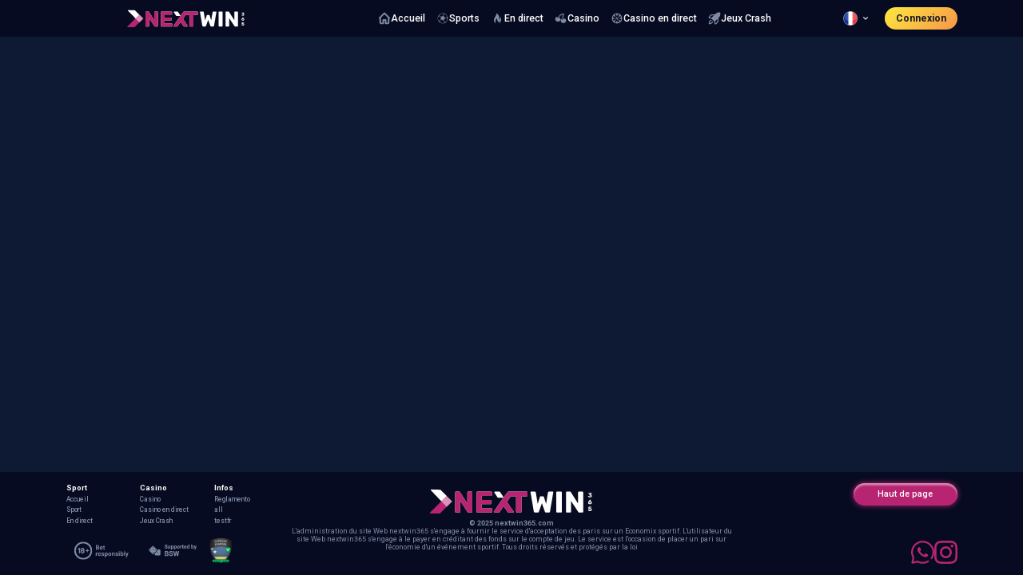

--- FILE ---
content_type: text/html
request_url: https://www.nextwin365.com/game/extra-chilli-epic-spins-3o.html
body_size: 6489
content:
<!DOCTYPE html><html lang="en"><head><meta charset="UTF-8"><meta name="viewport" content="width=device-width,initial-scale=1,maximum-scale=1,user-scalable=0"><meta name="description" content="Discover Nextwin365 Casino, the new online casino of 2024"><meta http-equiv="X-UA-Compatible" content="ie=edge"><meta name="google" value="notranslate"><meta name="interkassa-verification" content="e80779a17b5cb5ff10945dbd70e737c0"><script src="https://frame.digitain.bswbet.org/js/Partner/IntegrationLoader.min.js" async></script><script src="https://frame.digitain.bswbet.org/js/partner/bootstrapper.min.js" async></script><title>NextWin365</title><script type="text/javascript">(function (m, e, t, r, i, k, a) {
        m[i] =
          m[i] ||
          function () {
            (m[i].a = m[i].a || []).push(arguments);
          };
        m[i].l = 1 * new Date();
        for (var j = 0; j < document.scripts.length; j++) {
          if (document.scripts[j].src === r) {
            return;
          }
        }
        (k = e.createElement(t)),
          (a = e.getElementsByTagName(t)[0]),
          (k.async = 1),
          (k.src = r),
          a.parentNode.insertBefore(k, a);
      })(window, document, 'script', 'https://mc.yandex.ru/metrika/tag.js', 'ym');

      ym(101918207, 'init', { webvisor: true, clickmap: true, accurateTrackBounce: true, trackLinks: true });</script><noscript><div><img src="https://mc.yandex.ru/watch/101918207" style="position:absolute;left:-9999px" alt=""></div></noscript><style type="text/css">body{margin:0;padding:0}.load-app{display:flex;align-items:center;justify-content:center;height:100%;text-align:center;background:#0e1934}.load-app-svg{display:flex;width:15.625rem;height:5.3125rem}@keyframes changeColor{100%{filter:hue-rotate(160deg)}}</style><meta name="theme-color" content="#000000"><link rel="manifest" href="/manifest.307a771677fcd7e59333268846b4072f.json" crossorigin="use-credentials"><link rel="apple-touch-icon" sizes="57x57" href="/icons-0e48bd1b64cd053cbad42da6329c772c/apple-touch-icon-57x57.png"><link rel="apple-touch-icon" sizes="60x60" href="/icons-0e48bd1b64cd053cbad42da6329c772c/apple-touch-icon-60x60.png"><link rel="apple-touch-icon" sizes="72x72" href="/icons-0e48bd1b64cd053cbad42da6329c772c/apple-touch-icon-72x72.png"><link rel="apple-touch-icon" sizes="76x76" href="/icons-0e48bd1b64cd053cbad42da6329c772c/apple-touch-icon-76x76.png"><link rel="apple-touch-icon" sizes="114x114" href="/icons-0e48bd1b64cd053cbad42da6329c772c/apple-touch-icon-114x114.png"><link rel="apple-touch-icon" sizes="120x120" href="/icons-0e48bd1b64cd053cbad42da6329c772c/apple-touch-icon-120x120.png"><link rel="apple-touch-icon" sizes="144x144" href="/icons-0e48bd1b64cd053cbad42da6329c772c/apple-touch-icon-144x144.png"><link rel="apple-touch-icon" sizes="152x152" href="/icons-0e48bd1b64cd053cbad42da6329c772c/apple-touch-icon-152x152.png"><link rel="apple-touch-icon" sizes="180x180" href="/icons-0e48bd1b64cd053cbad42da6329c772c/apple-touch-icon-180x180.png"><meta name="apple-mobile-web-app-capable" content="yes"><meta name="apple-mobile-web-app-status-bar-style" content="black-translucent"><meta name="apple-mobile-web-app-title" content="nextwin365"><meta name="mobile-web-app-capable" content="yes"><meta name="theme-color" content="#fff"><meta name="application-name" content="nextwin365"><link rel="icon" type="image/png" sizes="32x32" href="/icons-0e48bd1b64cd053cbad42da6329c772c/favicon-32x32.png"><link rel="icon" type="image/png" sizes="16x16" href="/icons-0e48bd1b64cd053cbad42da6329c772c/favicon-16x16.png"><link rel="shortcut icon" href="/icons-0e48bd1b64cd053cbad42da6329c772c/favicon.ico"><link rel="apple-touch-startup-image" media="(device-width: 320px) and (device-height: 480px) and (-webkit-device-pixel-ratio: 1)" href="/icons-0e48bd1b64cd053cbad42da6329c772c/apple-touch-startup-image-320x460.png"><link rel="apple-touch-startup-image" media="(device-width: 320px) and (device-height: 480px) and (-webkit-device-pixel-ratio: 2)" href="/icons-0e48bd1b64cd053cbad42da6329c772c/apple-touch-startup-image-640x920.png"><link rel="apple-touch-startup-image" media="(device-width: 320px) and (device-height: 568px) and (-webkit-device-pixel-ratio: 2)" href="/icons-0e48bd1b64cd053cbad42da6329c772c/apple-touch-startup-image-640x1096.png"><link rel="apple-touch-startup-image" media="(device-width: 375px) and (device-height: 667px) and (-webkit-device-pixel-ratio: 2)" href="/icons-0e48bd1b64cd053cbad42da6329c772c/apple-touch-startup-image-750x1294.png"><link rel="apple-touch-startup-image" media="(device-width: 414px) and (device-height: 736px) and (orientation: landscape) and (-webkit-device-pixel-ratio: 3)" href="/icons-0e48bd1b64cd053cbad42da6329c772c/apple-touch-startup-image-1182x2208.png"><link rel="apple-touch-startup-image" media="(device-width: 414px) and (device-height: 736px) and (orientation: portrait) and (-webkit-device-pixel-ratio: 3)" href="/icons-0e48bd1b64cd053cbad42da6329c772c/apple-touch-startup-image-1242x2148.png"><link rel="apple-touch-startup-image" media="(device-width: 768px) and (device-height: 1024px) and (orientation: landscape) and (-webkit-device-pixel-ratio: 1)" href="/icons-0e48bd1b64cd053cbad42da6329c772c/apple-touch-startup-image-748x1024.png"><link rel="apple-touch-startup-image" media="(device-width: 768px) and (device-height: 1024px) and (orientation: portrait) and (-webkit-device-pixel-ratio: 1)" href="/icons-0e48bd1b64cd053cbad42da6329c772c/apple-touch-startup-image-768x1004.png"><link rel="apple-touch-startup-image" media="(device-width: 768px) and (device-height: 1024px) and (orientation: landscape) and (-webkit-device-pixel-ratio: 2)" href="/icons-0e48bd1b64cd053cbad42da6329c772c/apple-touch-startup-image-1496x2048.png"><link rel="apple-touch-startup-image" media="(device-width: 768px) and (device-height: 1024px) and (orientation: portrait) and (-webkit-device-pixel-ratio: 2)" href="/icons-0e48bd1b64cd053cbad42da6329c772c/apple-touch-startup-image-1536x2008.png"><link href="/vendors~main.bundle.5080fe743cbbf482e195.css" rel="stylesheet"><link href="/main.bundle.a686623fa8635e771231.css" rel="stylesheet"></head><body><noscript>You need to enable JavaScript to run this app.</noscript><div id="notify-root"></div><div id="modal-root"></div><div id="root"><div class="load-app"><svg width="304" height="65" viewBox="0 0 304 65" fill="none" xmlns="http://www.w3.org/2000/svg"><path d="M50.9517 53.1532C50.5551 53.1532 50.2306 53.027 49.9782 52.7746C49.7258 52.5222 49.5996 52.1977 49.5996 51.8011V16.6465C49.5996 16.2499 49.7258 15.9254 49.9782 15.673C50.2306 15.4206 50.5551 15.2944 50.9517 15.2944H56.6846C57.2976 15.2944 57.7302 15.4387 57.9826 15.7271C58.2711 15.9795 58.4514 16.1778 58.5235 16.322L71.7199 37.1444V16.6465C71.7199 16.2499 71.8461 15.9254 72.0985 15.673C72.3509 15.4206 72.6754 15.2944 73.072 15.2944H79.5621C79.9587 15.2944 80.2832 15.4206 80.5356 15.673C80.788 15.9254 80.9142 16.2499 80.9142 16.6465V51.8011C80.9142 52.1617 80.788 52.4862 80.5356 52.7746C80.2832 53.027 79.9587 53.1532 79.5621 53.1532H73.7751C73.1982 53.1532 72.7656 53.009 72.4771 52.7205C72.2247 52.4321 72.0625 52.2338 71.9904 52.1256L58.7939 32.1145V51.8011C58.7939 52.1977 58.6677 52.5222 58.4153 52.7746C58.1629 53.027 57.8384 53.1532 57.4418 53.1532H50.9517Z" fill="white"/><path d="M50.9517 53.1532C50.5551 53.1532 50.2306 53.027 49.9782 52.7746C49.7258 52.5222 49.5996 52.1977 49.5996 51.8011V16.6465C49.5996 16.2499 49.7258 15.9254 49.9782 15.673C50.2306 15.4206 50.5551 15.2944 50.9517 15.2944H56.6846C57.2976 15.2944 57.7302 15.4387 57.9826 15.7271C58.2711 15.9795 58.4514 16.1778 58.5235 16.322L71.7199 37.1444V16.6465C71.7199 16.2499 71.8461 15.9254 72.0985 15.673C72.3509 15.4206 72.6754 15.2944 73.072 15.2944H79.5621C79.9587 15.2944 80.2832 15.4206 80.5356 15.673C80.788 15.9254 80.9142 16.2499 80.9142 16.6465V51.8011C80.9142 52.1617 80.788 52.4862 80.5356 52.7746C80.2832 53.027 79.9587 53.1532 79.5621 53.1532H73.7751C73.1982 53.1532 72.7656 53.009 72.4771 52.7205C72.2247 52.4321 72.0625 52.2338 71.9904 52.1256L58.7939 32.1145V51.8011C58.7939 52.1977 58.6677 52.5222 58.4153 52.7746C58.1629 53.027 57.8384 53.1532 57.4418 53.1532H50.9517Z" fill="#B62472"/><path d="M89.8245 53.1532C89.4279 53.1532 89.1034 53.027 88.851 52.7746C88.5986 52.5222 88.4724 52.1977 88.4724 51.8011V16.6465C88.4724 16.2499 88.5986 15.9254 88.851 15.673C89.1034 15.4206 89.4279 15.2944 89.8245 15.2944H115.082C115.478 15.2944 115.803 15.4206 116.055 15.673C116.308 15.9254 116.434 16.2499 116.434 16.6465V21.7304C116.434 22.127 116.308 22.4515 116.055 22.7039C115.803 22.9563 115.478 23.0825 115.082 23.0825H97.829V30.3839H113.892C114.289 30.3839 114.613 30.5281 114.865 30.8165C115.118 31.0689 115.244 31.3934 115.244 31.79V36.4953C115.244 36.8559 115.118 37.1804 114.865 37.4689C114.613 37.7212 114.289 37.8474 113.892 37.8474H97.829V45.3651H115.514C115.911 45.3651 116.236 45.4913 116.488 45.7437C116.74 45.9961 116.867 46.3206 116.867 46.7172V51.8011C116.867 52.1977 116.74 52.5222 116.488 52.7746C116.236 53.027 115.911 53.1532 115.514 53.1532H89.8245Z" fill="white"/><path d="M89.8245 53.1532C89.4279 53.1532 89.1034 53.027 88.851 52.7746C88.5986 52.5222 88.4724 52.1977 88.4724 51.8011V16.6465C88.4724 16.2499 88.5986 15.9254 88.851 15.673C89.1034 15.4206 89.4279 15.2944 89.8245 15.2944H115.082C115.478 15.2944 115.803 15.4206 116.055 15.673C116.308 15.9254 116.434 16.2499 116.434 16.6465V21.7304C116.434 22.127 116.308 22.4515 116.055 22.7039C115.803 22.9563 115.478 23.0825 115.082 23.0825H97.829V30.3839H113.892C114.289 30.3839 114.613 30.5281 114.865 30.8165C115.118 31.0689 115.244 31.3934 115.244 31.79V36.4953C115.244 36.8559 115.118 37.1804 114.865 37.4689C114.613 37.7212 114.289 37.8474 113.892 37.8474H97.829V45.3651H115.514C115.911 45.3651 116.236 45.4913 116.488 45.7437C116.74 45.9961 116.867 46.3206 116.867 46.7172V51.8011C116.867 52.1977 116.74 52.5222 116.488 52.7746C116.236 53.027 115.911 53.1532 115.514 53.1532H89.8245Z" fill="#B62472"/><path d="M121.013 53.1532C120.689 53.1532 120.4 53.045 120.148 52.8287C119.932 52.5763 119.823 52.3059 119.823 52.0174C119.823 51.9093 119.841 51.8011 119.877 51.6929C119.914 51.5848 119.968 51.4766 120.04 51.3684L131.83 33.8452L144.594 16.4302C144.738 16.2139 144.954 15.9795 145.243 15.7271C145.531 15.4387 145.946 15.2944 146.487 15.2944H150.694H153.804H153.896H179.791C180.187 15.2944 180.512 15.4206 180.764 15.673C181.017 15.9254 181.143 16.2499 181.143 16.6465V22.4335C181.143 22.7941 181.017 23.1186 180.764 23.407C180.512 23.6594 180.187 23.7856 179.791 23.7856H170.164V51.8011C170.164 52.1977 170.038 52.5222 169.785 52.7746C169.533 53.027 169.208 53.1532 168.812 53.1532H161.673C161.276 53.1532 160.952 53.027 160.699 52.7746C160.447 52.5222 160.321 52.1977 160.321 51.8011V23.7856H150.694H150.464L143.891 33.7911L155.789 51.3684C155.861 51.4766 155.897 51.5848 155.897 51.6929C155.933 51.8011 155.951 51.9093 155.951 52.0174C155.951 52.3059 155.843 52.5763 155.627 52.8287C155.411 53.045 155.14 53.1532 154.816 53.1532H146.757C146.216 53.1532 145.784 53.027 145.459 52.7746C145.171 52.4862 144.972 52.2518 144.864 52.0715L137.671 41.6874L130.64 52.0715C130.532 52.2518 130.334 52.4862 130.045 52.7746C129.757 53.027 129.342 53.1532 128.801 53.1532H121.013Z" fill="white"/><path d="M121.013 53.1532C120.689 53.1532 120.4 53.045 120.148 52.8287C119.932 52.5763 119.823 52.3059 119.823 52.0174C119.823 51.9093 119.841 51.8011 119.877 51.6929C119.914 51.5848 119.968 51.4766 120.04 51.3684L131.83 33.8452L144.594 16.4302C144.738 16.2139 144.954 15.9795 145.243 15.7271C145.531 15.4387 145.946 15.2944 146.487 15.2944H150.694H153.804H153.896H179.791C180.187 15.2944 180.512 15.4206 180.764 15.673C181.017 15.9254 181.143 16.2499 181.143 16.6465V22.4335C181.143 22.7941 181.017 23.1186 180.764 23.407C180.512 23.6594 180.187 23.7856 179.791 23.7856H170.164V51.8011C170.164 52.1977 170.038 52.5222 169.785 52.7746C169.533 53.027 169.208 53.1532 168.812 53.1532H161.673C161.276 53.1532 160.952 53.027 160.699 52.7746C160.447 52.5222 160.321 52.1977 160.321 51.8011V23.7856H150.694H150.464L143.891 33.7911L155.789 51.3684C155.861 51.4766 155.897 51.5848 155.897 51.6929C155.933 51.8011 155.951 51.9093 155.951 52.0174C155.951 52.3059 155.843 52.5763 155.627 52.8287C155.411 53.045 155.14 53.1532 154.816 53.1532H146.757C146.216 53.1532 145.784 53.027 145.459 52.7746C145.171 52.4862 144.972 52.2518 144.864 52.0715L137.671 41.6874L130.64 52.0715C130.532 52.2518 130.334 52.4862 130.045 52.7746C129.757 53.027 129.342 53.1532 128.801 53.1532H121.013Z" fill="#B62472"/><path d="M120.744 16.4302C120.744 16.6465 120.798 16.8629 120.906 17.0792L126.412 25.5287C126.715 25.9933 127.232 26.2735 127.786 26.2735H136.528C137.181 26.2735 137.572 25.5471 137.213 25.0018L131.561 16.4302C131.453 16.2139 131.254 15.9795 130.966 15.7271C130.678 15.4387 130.263 15.2944 129.722 15.2944H121.88C121.555 15.2944 121.285 15.4206 121.069 15.673C120.852 15.8894 120.744 16.1417 120.744 16.4302Z" fill="white"/><path d="M194.668 53.1534C194.055 53.1534 193.568 52.9732 193.208 52.6126C192.847 52.252 192.631 51.8374 192.559 51.3687L186.663 16.809C186.627 16.7369 186.609 16.6648 186.609 16.5927C186.609 16.5206 186.609 16.4665 186.609 16.4304C186.609 16.142 186.718 15.8896 186.934 15.6733C187.186 15.4209 187.457 15.2947 187.745 15.2947H194.452C195.461 15.2947 196.02 15.6913 196.128 16.4845L199.644 37.6314L203.538 25.138C203.646 24.8495 203.826 24.543 204.078 24.2185C204.331 23.858 204.746 23.6777 205.322 23.6777H209.216C209.829 23.6777 210.262 23.858 210.514 24.2185C210.767 24.543 210.929 24.8495 211.001 25.138L214.895 37.5773L218.411 16.4845C218.519 15.6913 219.078 15.2947 220.087 15.2947H226.794C227.118 15.2947 227.389 15.4209 227.605 15.6733C227.821 15.8896 227.93 16.142 227.93 16.4304C227.93 16.4665 227.93 16.5206 227.93 16.5927C227.93 16.6648 227.93 16.7369 227.93 16.809L222.034 51.3687C221.962 51.8374 221.746 52.252 221.385 52.6126C221.025 52.9732 220.538 53.1534 219.925 53.1534H214.787C214.174 53.1534 213.705 52.9912 213.381 52.6667C213.056 52.3422 212.84 52.0357 212.732 51.7473L207.269 36.2793L201.807 51.7473C201.699 52.0357 201.482 52.3422 201.158 52.6667C200.87 52.9912 200.419 53.1534 199.806 53.1534H194.668Z" fill="white"/><path d="M234.856 53.1534C234.46 53.1534 234.135 53.0273 233.883 52.7749C233.631 52.5225 233.504 52.198 233.504 51.8013V16.6468C233.504 16.2502 233.631 15.9257 233.883 15.6733C234.135 15.4209 234.46 15.2947 234.856 15.2947H242.104C242.5 15.2947 242.825 15.4209 243.077 15.6733C243.33 15.9257 243.456 16.2502 243.456 16.6468V51.8013C243.456 52.198 243.33 52.5225 243.077 52.7749C242.825 53.0273 242.5 53.1534 242.104 53.1534H234.856Z" fill="white"/><path d="M252.392 53.1534C251.995 53.1534 251.67 53.0273 251.418 52.7749C251.166 52.5225 251.039 52.198 251.039 51.8013V16.6468C251.039 16.2502 251.166 15.9257 251.418 15.6733C251.67 15.4209 251.995 15.2947 252.392 15.2947H258.124C258.737 15.2947 259.17 15.4389 259.422 15.7274C259.711 15.9797 259.891 16.178 259.963 16.3223L273.16 37.1446V16.6468C273.16 16.2502 273.286 15.9257 273.538 15.6733C273.791 15.4209 274.115 15.2947 274.512 15.2947H281.002C281.399 15.2947 281.723 15.4209 281.975 15.6733C282.228 15.9257 282.354 16.2502 282.354 16.6468V51.8013C282.354 52.1619 282.228 52.4864 281.975 52.7749C281.723 53.0273 281.399 53.1534 281.002 53.1534H275.215C274.638 53.1534 274.205 53.0092 273.917 52.7208C273.665 52.4323 273.502 52.234 273.43 52.1259L260.234 32.1148V51.8013C260.234 52.198 260.107 52.5225 259.855 52.7749C259.603 53.0273 259.278 53.1534 258.882 53.1534H252.392Z" fill="white"/><path d="M4.85105 54.908C3.87678 54.908 3.38887 53.73 4.07778 53.0411L34.0389 23.08L43.7372 32.7783C43.9534 32.9945 43.9503 33.3459 43.7304 33.5583L21.8566 54.6778C21.7037 54.8255 21.4995 54.908 21.2869 54.908L4.85105 54.908Z" fill="#B62472"/><path d="M22.4572 11.8691C22.7351 11.8786 22.9989 11.9935 23.1951 12.1905L43.7372 32.8247C43.9529 33.0413 43.9491 33.3928 43.7287 33.6046L34.1178 42.8432L5.62802 13.176C4.94818 12.4681 5.47295 11.2923 6.4539 11.3256L22.4572 11.8691Z" fill="url(#paint0_linear_7293_200)"/><path d="M294.608 50.6013C293.889 50.6013 293.289 50.4904 292.807 50.2686C292.325 50.0393 291.958 49.7449 291.706 49.3855C291.461 49.0185 291.331 48.6247 291.316 48.2042C291.316 48.1353 291.339 48.078 291.385 48.0321C291.431 47.9862 291.488 47.9633 291.557 47.9633H293.094C293.193 47.9633 293.27 47.9862 293.323 48.0321C293.384 48.0703 293.43 48.12 293.461 48.1812C293.53 48.3571 293.618 48.5024 293.725 48.6171C293.839 48.7317 293.969 48.8159 294.115 48.8694C294.267 48.9229 294.436 48.9497 294.619 48.9497C294.833 48.9497 295.032 48.9038 295.216 48.812C295.399 48.7203 295.544 48.5865 295.651 48.4106C295.766 48.2271 295.823 48.0092 295.823 47.7568C295.823 47.5275 295.77 47.3287 295.663 47.1604C295.563 46.9922 295.422 46.8584 295.239 46.759C295.055 46.6596 294.849 46.6099 294.619 46.6099C294.436 46.6099 294.287 46.6328 294.172 46.6787C294.057 46.717 293.962 46.7667 293.885 46.8278C293.809 46.889 293.74 46.9425 293.679 46.9884C293.618 47.0266 293.549 47.0457 293.472 47.0457H291.97C291.901 47.0457 291.84 47.0228 291.786 46.9769C291.74 46.9234 291.717 46.8622 291.717 46.7934L292.13 42.7906C292.146 42.6759 292.188 42.5918 292.256 42.5383C292.325 42.4771 292.409 42.4465 292.509 42.4465H297.108C297.192 42.4465 297.261 42.4733 297.314 42.5268C297.368 42.5803 297.395 42.6491 297.395 42.7332V43.8114C297.395 43.8955 297.368 43.9643 297.314 44.0178C297.261 44.0713 297.192 44.0981 297.108 44.0981H293.782L293.633 45.5891C293.801 45.4744 293.996 45.3827 294.218 45.3139C294.447 45.2374 294.757 45.1992 295.147 45.1992C295.514 45.1992 295.862 45.2603 296.19 45.3827C296.527 45.505 296.825 45.6809 297.085 45.9103C297.353 46.1397 297.559 46.4149 297.704 46.7361C297.857 47.0496 297.934 47.4051 297.934 47.8027C297.934 48.3456 297.8 48.8273 297.532 49.2479C297.272 49.6684 296.894 50.001 296.397 50.2457C295.9 50.4827 295.304 50.6013 294.608 50.6013Z" fill="white"/><path d="M294.722 38.1643C294.05 38.1643 293.457 38.0419 292.945 37.7972C292.432 37.5526 292.031 37.2161 291.74 36.7879C291.457 36.3521 291.316 35.8551 291.316 35.2969C291.316 35.0599 291.35 34.8267 291.419 34.5973C291.496 34.3602 291.587 34.1385 291.694 33.932C291.802 33.7179 291.909 33.5306 292.016 33.37C292.123 33.2018 292.211 33.068 292.279 32.9686L294.298 30.2504C294.336 30.2121 294.386 30.1663 294.447 30.1127C294.508 30.0516 294.596 30.021 294.711 30.021H296.236C296.305 30.021 296.363 30.0477 296.408 30.1013C296.454 30.1471 296.477 30.2045 296.477 30.2733C296.477 30.3039 296.473 30.3345 296.466 30.3651C296.458 30.388 296.447 30.4071 296.431 30.4224L294.883 32.5328C294.929 32.5175 294.982 32.5098 295.044 32.5098C295.112 32.5022 295.174 32.4984 295.227 32.4984C295.571 32.5137 295.911 32.5901 296.248 32.7278C296.584 32.8654 296.89 33.0527 297.165 33.2898C297.441 33.5268 297.659 33.8135 297.819 34.15C297.987 34.4788 298.071 34.8496 298.071 35.2625C298.071 35.7901 297.934 36.2756 297.659 36.7191C297.383 37.1549 296.993 37.5067 296.489 37.7743C295.992 38.0343 295.403 38.1643 294.722 38.1643ZM294.711 36.5127C294.933 36.5127 295.139 36.4668 295.33 36.375C295.521 36.2756 295.674 36.138 295.789 35.9621C295.911 35.7786 295.973 35.5531 295.973 35.2854C295.973 35.0178 295.915 34.7961 295.801 34.6202C295.686 34.4367 295.533 34.2991 295.342 34.2073C295.151 34.1156 294.94 34.0697 294.711 34.0697C294.482 34.0697 294.267 34.1156 294.069 34.2073C293.877 34.2991 293.725 34.4367 293.61 34.6202C293.495 34.7961 293.438 35.0178 293.438 35.2854C293.438 35.5531 293.495 35.7786 293.61 35.9621C293.732 36.138 293.889 36.2756 294.08 36.375C294.271 36.4668 294.482 36.5127 294.711 36.5127Z" fill="white"/><path d="M294.665 25.7396C294.069 25.7396 293.56 25.6708 293.14 25.5331C292.719 25.3878 292.375 25.2043 292.107 24.9826C291.84 24.7532 291.641 24.5123 291.511 24.26C291.381 24 291.312 23.7515 291.305 23.5145C291.305 23.4457 291.327 23.3883 291.373 23.3425C291.427 23.2966 291.488 23.2736 291.557 23.2736H293.048C293.14 23.2736 293.212 23.2928 293.266 23.331C293.319 23.3616 293.369 23.4151 293.415 23.4916C293.476 23.6368 293.564 23.7554 293.679 23.8471C293.801 23.9389 293.946 24.0039 294.115 24.0421C294.283 24.0727 294.466 24.088 294.665 24.088C295.055 24.088 295.357 24 295.571 23.8242C295.793 23.6407 295.904 23.3922 295.904 23.0787C295.904 22.7499 295.801 22.5167 295.594 22.379C295.388 22.2338 295.093 22.1611 294.711 22.1611H293.438C293.354 22.1611 293.285 22.1344 293.231 22.0808C293.178 22.0273 293.151 21.9585 293.151 21.8744V21.2321C293.151 21.1403 293.17 21.0601 293.208 20.9912C293.247 20.9224 293.289 20.8727 293.335 20.8421L295.216 19.2479H292.027C291.951 19.2479 291.882 19.2211 291.821 19.1676C291.767 19.1141 291.74 19.0453 291.74 18.9612V17.883C291.74 17.7989 291.767 17.7301 291.821 17.6766C291.882 17.6231 291.951 17.5963 292.027 17.5963H297.303C297.387 17.5963 297.456 17.6231 297.509 17.6766C297.571 17.7301 297.601 17.7989 297.601 17.883V18.8579C297.601 18.942 297.582 19.0185 297.544 19.0873C297.506 19.1485 297.464 19.1982 297.418 19.2364L295.674 20.8536L295.755 20.8765C296.19 20.9301 296.58 21.0486 296.925 21.2321C297.269 21.408 297.54 21.6565 297.739 21.9776C297.938 22.2987 298.037 22.7078 298.037 23.2048C298.037 23.7248 297.888 24.1759 297.59 24.5582C297.299 24.9329 296.902 25.2234 296.397 25.4299C295.892 25.6363 295.315 25.7396 294.665 25.7396Z" fill="white"/><defs><linearGradient id="paint0_linear_7293_200" x1="8.75374" y1="6.43709" x2="39.4721" y2="37.3344" gradientUnits="userSpaceOnUse"><stop offset="0.680534" stop-color="white"/><stop offset="0.68558" stop-color="white" stop-opacity="0.5"/></linearGradient></defs></svg></div></div><div id="auth-root"></div><div id="bubble-link-root"></div><script type="text/javascript" src="/js/bundle.6a2909aa0a604fca8c47.js"></script><script type="text/javascript" src="/js/react.dac2140c39ac94c4b571.bundle.js"></script><script type="text/javascript" src="/js/vendors~main.239a03049213bbc53f79.bundle.js"></script><script type="text/javascript" src="/js/main.5a9e003f9c50e6d3f3e0.bundle.js"></script><script defer src="https://static.cloudflareinsights.com/beacon.min.js/vcd15cbe7772f49c399c6a5babf22c1241717689176015" integrity="sha512-ZpsOmlRQV6y907TI0dKBHq9Md29nnaEIPlkf84rnaERnq6zvWvPUqr2ft8M1aS28oN72PdrCzSjY4U6VaAw1EQ==" data-cf-beacon='{"version":"2024.11.0","token":"909cd65373444988af8b5d97c5c14b54","r":1,"server_timing":{"name":{"cfCacheStatus":true,"cfEdge":true,"cfExtPri":true,"cfL4":true,"cfOrigin":true,"cfSpeedBrain":true},"location_startswith":null}}' crossorigin="anonymous"></script>
</body></html>

--- FILE ---
content_type: text/html
request_url: https://www.nextwin365.com/fiable/api/public/v1/game_list?game_type=dino
body_size: 5998
content:
<!DOCTYPE html><html lang="en"><head><meta charset="UTF-8"><meta name="viewport" content="width=device-width,initial-scale=1,maximum-scale=1,user-scalable=0"><meta name="description" content="Discover Nextwin365 Casino, the new online casino of 2024"><meta http-equiv="X-UA-Compatible" content="ie=edge"><meta name="google" value="notranslate"><meta name="interkassa-verification" content="e80779a17b5cb5ff10945dbd70e737c0"><script src="https://frame.digitain.bswbet.org/js/Partner/IntegrationLoader.min.js" async></script><script src="https://frame.digitain.bswbet.org/js/partner/bootstrapper.min.js" async></script><title>NextWin365</title><script type="text/javascript">(function (m, e, t, r, i, k, a) {
        m[i] =
          m[i] ||
          function () {
            (m[i].a = m[i].a || []).push(arguments);
          };
        m[i].l = 1 * new Date();
        for (var j = 0; j < document.scripts.length; j++) {
          if (document.scripts[j].src === r) {
            return;
          }
        }
        (k = e.createElement(t)),
          (a = e.getElementsByTagName(t)[0]),
          (k.async = 1),
          (k.src = r),
          a.parentNode.insertBefore(k, a);
      })(window, document, 'script', 'https://mc.yandex.ru/metrika/tag.js', 'ym');

      ym(101918207, 'init', { webvisor: true, clickmap: true, accurateTrackBounce: true, trackLinks: true });</script><noscript><div><img src="https://mc.yandex.ru/watch/101918207" style="position:absolute;left:-9999px" alt=""></div></noscript><style type="text/css">body{margin:0;padding:0}.load-app{display:flex;align-items:center;justify-content:center;height:100%;text-align:center;background:#0e1934}.load-app-svg{display:flex;width:15.625rem;height:5.3125rem}@keyframes changeColor{100%{filter:hue-rotate(160deg)}}</style><meta name="theme-color" content="#000000"><link rel="manifest" href="/manifest.307a771677fcd7e59333268846b4072f.json" crossorigin="use-credentials"><link rel="apple-touch-icon" sizes="57x57" href="/icons-0e48bd1b64cd053cbad42da6329c772c/apple-touch-icon-57x57.png"><link rel="apple-touch-icon" sizes="60x60" href="/icons-0e48bd1b64cd053cbad42da6329c772c/apple-touch-icon-60x60.png"><link rel="apple-touch-icon" sizes="72x72" href="/icons-0e48bd1b64cd053cbad42da6329c772c/apple-touch-icon-72x72.png"><link rel="apple-touch-icon" sizes="76x76" href="/icons-0e48bd1b64cd053cbad42da6329c772c/apple-touch-icon-76x76.png"><link rel="apple-touch-icon" sizes="114x114" href="/icons-0e48bd1b64cd053cbad42da6329c772c/apple-touch-icon-114x114.png"><link rel="apple-touch-icon" sizes="120x120" href="/icons-0e48bd1b64cd053cbad42da6329c772c/apple-touch-icon-120x120.png"><link rel="apple-touch-icon" sizes="144x144" href="/icons-0e48bd1b64cd053cbad42da6329c772c/apple-touch-icon-144x144.png"><link rel="apple-touch-icon" sizes="152x152" href="/icons-0e48bd1b64cd053cbad42da6329c772c/apple-touch-icon-152x152.png"><link rel="apple-touch-icon" sizes="180x180" href="/icons-0e48bd1b64cd053cbad42da6329c772c/apple-touch-icon-180x180.png"><meta name="apple-mobile-web-app-capable" content="yes"><meta name="apple-mobile-web-app-status-bar-style" content="black-translucent"><meta name="apple-mobile-web-app-title" content="nextwin365"><meta name="mobile-web-app-capable" content="yes"><meta name="theme-color" content="#fff"><meta name="application-name" content="nextwin365"><link rel="icon" type="image/png" sizes="32x32" href="/icons-0e48bd1b64cd053cbad42da6329c772c/favicon-32x32.png"><link rel="icon" type="image/png" sizes="16x16" href="/icons-0e48bd1b64cd053cbad42da6329c772c/favicon-16x16.png"><link rel="shortcut icon" href="/icons-0e48bd1b64cd053cbad42da6329c772c/favicon.ico"><link rel="apple-touch-startup-image" media="(device-width: 320px) and (device-height: 480px) and (-webkit-device-pixel-ratio: 1)" href="/icons-0e48bd1b64cd053cbad42da6329c772c/apple-touch-startup-image-320x460.png"><link rel="apple-touch-startup-image" media="(device-width: 320px) and (device-height: 480px) and (-webkit-device-pixel-ratio: 2)" href="/icons-0e48bd1b64cd053cbad42da6329c772c/apple-touch-startup-image-640x920.png"><link rel="apple-touch-startup-image" media="(device-width: 320px) and (device-height: 568px) and (-webkit-device-pixel-ratio: 2)" href="/icons-0e48bd1b64cd053cbad42da6329c772c/apple-touch-startup-image-640x1096.png"><link rel="apple-touch-startup-image" media="(device-width: 375px) and (device-height: 667px) and (-webkit-device-pixel-ratio: 2)" href="/icons-0e48bd1b64cd053cbad42da6329c772c/apple-touch-startup-image-750x1294.png"><link rel="apple-touch-startup-image" media="(device-width: 414px) and (device-height: 736px) and (orientation: landscape) and (-webkit-device-pixel-ratio: 3)" href="/icons-0e48bd1b64cd053cbad42da6329c772c/apple-touch-startup-image-1182x2208.png"><link rel="apple-touch-startup-image" media="(device-width: 414px) and (device-height: 736px) and (orientation: portrait) and (-webkit-device-pixel-ratio: 3)" href="/icons-0e48bd1b64cd053cbad42da6329c772c/apple-touch-startup-image-1242x2148.png"><link rel="apple-touch-startup-image" media="(device-width: 768px) and (device-height: 1024px) and (orientation: landscape) and (-webkit-device-pixel-ratio: 1)" href="/icons-0e48bd1b64cd053cbad42da6329c772c/apple-touch-startup-image-748x1024.png"><link rel="apple-touch-startup-image" media="(device-width: 768px) and (device-height: 1024px) and (orientation: portrait) and (-webkit-device-pixel-ratio: 1)" href="/icons-0e48bd1b64cd053cbad42da6329c772c/apple-touch-startup-image-768x1004.png"><link rel="apple-touch-startup-image" media="(device-width: 768px) and (device-height: 1024px) and (orientation: landscape) and (-webkit-device-pixel-ratio: 2)" href="/icons-0e48bd1b64cd053cbad42da6329c772c/apple-touch-startup-image-1496x2048.png"><link rel="apple-touch-startup-image" media="(device-width: 768px) and (device-height: 1024px) and (orientation: portrait) and (-webkit-device-pixel-ratio: 2)" href="/icons-0e48bd1b64cd053cbad42da6329c772c/apple-touch-startup-image-1536x2008.png"><link href="/vendors~main.bundle.5080fe743cbbf482e195.css" rel="stylesheet"><link href="/main.bundle.a686623fa8635e771231.css" rel="stylesheet"></head><body><noscript>You need to enable JavaScript to run this app.</noscript><div id="notify-root"></div><div id="modal-root"></div><div id="root"><div class="load-app"><svg width="304" height="65" viewBox="0 0 304 65" fill="none" xmlns="http://www.w3.org/2000/svg"><path d="M50.9517 53.1532C50.5551 53.1532 50.2306 53.027 49.9782 52.7746C49.7258 52.5222 49.5996 52.1977 49.5996 51.8011V16.6465C49.5996 16.2499 49.7258 15.9254 49.9782 15.673C50.2306 15.4206 50.5551 15.2944 50.9517 15.2944H56.6846C57.2976 15.2944 57.7302 15.4387 57.9826 15.7271C58.2711 15.9795 58.4514 16.1778 58.5235 16.322L71.7199 37.1444V16.6465C71.7199 16.2499 71.8461 15.9254 72.0985 15.673C72.3509 15.4206 72.6754 15.2944 73.072 15.2944H79.5621C79.9587 15.2944 80.2832 15.4206 80.5356 15.673C80.788 15.9254 80.9142 16.2499 80.9142 16.6465V51.8011C80.9142 52.1617 80.788 52.4862 80.5356 52.7746C80.2832 53.027 79.9587 53.1532 79.5621 53.1532H73.7751C73.1982 53.1532 72.7656 53.009 72.4771 52.7205C72.2247 52.4321 72.0625 52.2338 71.9904 52.1256L58.7939 32.1145V51.8011C58.7939 52.1977 58.6677 52.5222 58.4153 52.7746C58.1629 53.027 57.8384 53.1532 57.4418 53.1532H50.9517Z" fill="white"/><path d="M50.9517 53.1532C50.5551 53.1532 50.2306 53.027 49.9782 52.7746C49.7258 52.5222 49.5996 52.1977 49.5996 51.8011V16.6465C49.5996 16.2499 49.7258 15.9254 49.9782 15.673C50.2306 15.4206 50.5551 15.2944 50.9517 15.2944H56.6846C57.2976 15.2944 57.7302 15.4387 57.9826 15.7271C58.2711 15.9795 58.4514 16.1778 58.5235 16.322L71.7199 37.1444V16.6465C71.7199 16.2499 71.8461 15.9254 72.0985 15.673C72.3509 15.4206 72.6754 15.2944 73.072 15.2944H79.5621C79.9587 15.2944 80.2832 15.4206 80.5356 15.673C80.788 15.9254 80.9142 16.2499 80.9142 16.6465V51.8011C80.9142 52.1617 80.788 52.4862 80.5356 52.7746C80.2832 53.027 79.9587 53.1532 79.5621 53.1532H73.7751C73.1982 53.1532 72.7656 53.009 72.4771 52.7205C72.2247 52.4321 72.0625 52.2338 71.9904 52.1256L58.7939 32.1145V51.8011C58.7939 52.1977 58.6677 52.5222 58.4153 52.7746C58.1629 53.027 57.8384 53.1532 57.4418 53.1532H50.9517Z" fill="#B62472"/><path d="M89.8245 53.1532C89.4279 53.1532 89.1034 53.027 88.851 52.7746C88.5986 52.5222 88.4724 52.1977 88.4724 51.8011V16.6465C88.4724 16.2499 88.5986 15.9254 88.851 15.673C89.1034 15.4206 89.4279 15.2944 89.8245 15.2944H115.082C115.478 15.2944 115.803 15.4206 116.055 15.673C116.308 15.9254 116.434 16.2499 116.434 16.6465V21.7304C116.434 22.127 116.308 22.4515 116.055 22.7039C115.803 22.9563 115.478 23.0825 115.082 23.0825H97.829V30.3839H113.892C114.289 30.3839 114.613 30.5281 114.865 30.8165C115.118 31.0689 115.244 31.3934 115.244 31.79V36.4953C115.244 36.8559 115.118 37.1804 114.865 37.4689C114.613 37.7212 114.289 37.8474 113.892 37.8474H97.829V45.3651H115.514C115.911 45.3651 116.236 45.4913 116.488 45.7437C116.74 45.9961 116.867 46.3206 116.867 46.7172V51.8011C116.867 52.1977 116.74 52.5222 116.488 52.7746C116.236 53.027 115.911 53.1532 115.514 53.1532H89.8245Z" fill="white"/><path d="M89.8245 53.1532C89.4279 53.1532 89.1034 53.027 88.851 52.7746C88.5986 52.5222 88.4724 52.1977 88.4724 51.8011V16.6465C88.4724 16.2499 88.5986 15.9254 88.851 15.673C89.1034 15.4206 89.4279 15.2944 89.8245 15.2944H115.082C115.478 15.2944 115.803 15.4206 116.055 15.673C116.308 15.9254 116.434 16.2499 116.434 16.6465V21.7304C116.434 22.127 116.308 22.4515 116.055 22.7039C115.803 22.9563 115.478 23.0825 115.082 23.0825H97.829V30.3839H113.892C114.289 30.3839 114.613 30.5281 114.865 30.8165C115.118 31.0689 115.244 31.3934 115.244 31.79V36.4953C115.244 36.8559 115.118 37.1804 114.865 37.4689C114.613 37.7212 114.289 37.8474 113.892 37.8474H97.829V45.3651H115.514C115.911 45.3651 116.236 45.4913 116.488 45.7437C116.74 45.9961 116.867 46.3206 116.867 46.7172V51.8011C116.867 52.1977 116.74 52.5222 116.488 52.7746C116.236 53.027 115.911 53.1532 115.514 53.1532H89.8245Z" fill="#B62472"/><path d="M121.013 53.1532C120.689 53.1532 120.4 53.045 120.148 52.8287C119.932 52.5763 119.823 52.3059 119.823 52.0174C119.823 51.9093 119.841 51.8011 119.877 51.6929C119.914 51.5848 119.968 51.4766 120.04 51.3684L131.83 33.8452L144.594 16.4302C144.738 16.2139 144.954 15.9795 145.243 15.7271C145.531 15.4387 145.946 15.2944 146.487 15.2944H150.694H153.804H153.896H179.791C180.187 15.2944 180.512 15.4206 180.764 15.673C181.017 15.9254 181.143 16.2499 181.143 16.6465V22.4335C181.143 22.7941 181.017 23.1186 180.764 23.407C180.512 23.6594 180.187 23.7856 179.791 23.7856H170.164V51.8011C170.164 52.1977 170.038 52.5222 169.785 52.7746C169.533 53.027 169.208 53.1532 168.812 53.1532H161.673C161.276 53.1532 160.952 53.027 160.699 52.7746C160.447 52.5222 160.321 52.1977 160.321 51.8011V23.7856H150.694H150.464L143.891 33.7911L155.789 51.3684C155.861 51.4766 155.897 51.5848 155.897 51.6929C155.933 51.8011 155.951 51.9093 155.951 52.0174C155.951 52.3059 155.843 52.5763 155.627 52.8287C155.411 53.045 155.14 53.1532 154.816 53.1532H146.757C146.216 53.1532 145.784 53.027 145.459 52.7746C145.171 52.4862 144.972 52.2518 144.864 52.0715L137.671 41.6874L130.64 52.0715C130.532 52.2518 130.334 52.4862 130.045 52.7746C129.757 53.027 129.342 53.1532 128.801 53.1532H121.013Z" fill="white"/><path d="M121.013 53.1532C120.689 53.1532 120.4 53.045 120.148 52.8287C119.932 52.5763 119.823 52.3059 119.823 52.0174C119.823 51.9093 119.841 51.8011 119.877 51.6929C119.914 51.5848 119.968 51.4766 120.04 51.3684L131.83 33.8452L144.594 16.4302C144.738 16.2139 144.954 15.9795 145.243 15.7271C145.531 15.4387 145.946 15.2944 146.487 15.2944H150.694H153.804H153.896H179.791C180.187 15.2944 180.512 15.4206 180.764 15.673C181.017 15.9254 181.143 16.2499 181.143 16.6465V22.4335C181.143 22.7941 181.017 23.1186 180.764 23.407C180.512 23.6594 180.187 23.7856 179.791 23.7856H170.164V51.8011C170.164 52.1977 170.038 52.5222 169.785 52.7746C169.533 53.027 169.208 53.1532 168.812 53.1532H161.673C161.276 53.1532 160.952 53.027 160.699 52.7746C160.447 52.5222 160.321 52.1977 160.321 51.8011V23.7856H150.694H150.464L143.891 33.7911L155.789 51.3684C155.861 51.4766 155.897 51.5848 155.897 51.6929C155.933 51.8011 155.951 51.9093 155.951 52.0174C155.951 52.3059 155.843 52.5763 155.627 52.8287C155.411 53.045 155.14 53.1532 154.816 53.1532H146.757C146.216 53.1532 145.784 53.027 145.459 52.7746C145.171 52.4862 144.972 52.2518 144.864 52.0715L137.671 41.6874L130.64 52.0715C130.532 52.2518 130.334 52.4862 130.045 52.7746C129.757 53.027 129.342 53.1532 128.801 53.1532H121.013Z" fill="#B62472"/><path d="M120.744 16.4302C120.744 16.6465 120.798 16.8629 120.906 17.0792L126.412 25.5287C126.715 25.9933 127.232 26.2735 127.786 26.2735H136.528C137.181 26.2735 137.572 25.5471 137.213 25.0018L131.561 16.4302C131.453 16.2139 131.254 15.9795 130.966 15.7271C130.678 15.4387 130.263 15.2944 129.722 15.2944H121.88C121.555 15.2944 121.285 15.4206 121.069 15.673C120.852 15.8894 120.744 16.1417 120.744 16.4302Z" fill="white"/><path d="M194.668 53.1534C194.055 53.1534 193.568 52.9732 193.208 52.6126C192.847 52.252 192.631 51.8374 192.559 51.3687L186.663 16.809C186.627 16.7369 186.609 16.6648 186.609 16.5927C186.609 16.5206 186.609 16.4665 186.609 16.4304C186.609 16.142 186.718 15.8896 186.934 15.6733C187.186 15.4209 187.457 15.2947 187.745 15.2947H194.452C195.461 15.2947 196.02 15.6913 196.128 16.4845L199.644 37.6314L203.538 25.138C203.646 24.8495 203.826 24.543 204.078 24.2185C204.331 23.858 204.746 23.6777 205.322 23.6777H209.216C209.829 23.6777 210.262 23.858 210.514 24.2185C210.767 24.543 210.929 24.8495 211.001 25.138L214.895 37.5773L218.411 16.4845C218.519 15.6913 219.078 15.2947 220.087 15.2947H226.794C227.118 15.2947 227.389 15.4209 227.605 15.6733C227.821 15.8896 227.93 16.142 227.93 16.4304C227.93 16.4665 227.93 16.5206 227.93 16.5927C227.93 16.6648 227.93 16.7369 227.93 16.809L222.034 51.3687C221.962 51.8374 221.746 52.252 221.385 52.6126C221.025 52.9732 220.538 53.1534 219.925 53.1534H214.787C214.174 53.1534 213.705 52.9912 213.381 52.6667C213.056 52.3422 212.84 52.0357 212.732 51.7473L207.269 36.2793L201.807 51.7473C201.699 52.0357 201.482 52.3422 201.158 52.6667C200.87 52.9912 200.419 53.1534 199.806 53.1534H194.668Z" fill="white"/><path d="M234.856 53.1534C234.46 53.1534 234.135 53.0273 233.883 52.7749C233.631 52.5225 233.504 52.198 233.504 51.8013V16.6468C233.504 16.2502 233.631 15.9257 233.883 15.6733C234.135 15.4209 234.46 15.2947 234.856 15.2947H242.104C242.5 15.2947 242.825 15.4209 243.077 15.6733C243.33 15.9257 243.456 16.2502 243.456 16.6468V51.8013C243.456 52.198 243.33 52.5225 243.077 52.7749C242.825 53.0273 242.5 53.1534 242.104 53.1534H234.856Z" fill="white"/><path d="M252.392 53.1534C251.995 53.1534 251.67 53.0273 251.418 52.7749C251.166 52.5225 251.039 52.198 251.039 51.8013V16.6468C251.039 16.2502 251.166 15.9257 251.418 15.6733C251.67 15.4209 251.995 15.2947 252.392 15.2947H258.124C258.737 15.2947 259.17 15.4389 259.422 15.7274C259.711 15.9797 259.891 16.178 259.963 16.3223L273.16 37.1446V16.6468C273.16 16.2502 273.286 15.9257 273.538 15.6733C273.791 15.4209 274.115 15.2947 274.512 15.2947H281.002C281.399 15.2947 281.723 15.4209 281.975 15.6733C282.228 15.9257 282.354 16.2502 282.354 16.6468V51.8013C282.354 52.1619 282.228 52.4864 281.975 52.7749C281.723 53.0273 281.399 53.1534 281.002 53.1534H275.215C274.638 53.1534 274.205 53.0092 273.917 52.7208C273.665 52.4323 273.502 52.234 273.43 52.1259L260.234 32.1148V51.8013C260.234 52.198 260.107 52.5225 259.855 52.7749C259.603 53.0273 259.278 53.1534 258.882 53.1534H252.392Z" fill="white"/><path d="M4.85105 54.908C3.87678 54.908 3.38887 53.73 4.07778 53.0411L34.0389 23.08L43.7372 32.7783C43.9534 32.9945 43.9503 33.3459 43.7304 33.5583L21.8566 54.6778C21.7037 54.8255 21.4995 54.908 21.2869 54.908L4.85105 54.908Z" fill="#B62472"/><path d="M22.4572 11.8691C22.7351 11.8786 22.9989 11.9935 23.1951 12.1905L43.7372 32.8247C43.9529 33.0413 43.9491 33.3928 43.7287 33.6046L34.1178 42.8432L5.62802 13.176C4.94818 12.4681 5.47295 11.2923 6.4539 11.3256L22.4572 11.8691Z" fill="url(#paint0_linear_7293_200)"/><path d="M294.608 50.6013C293.889 50.6013 293.289 50.4904 292.807 50.2686C292.325 50.0393 291.958 49.7449 291.706 49.3855C291.461 49.0185 291.331 48.6247 291.316 48.2042C291.316 48.1353 291.339 48.078 291.385 48.0321C291.431 47.9862 291.488 47.9633 291.557 47.9633H293.094C293.193 47.9633 293.27 47.9862 293.323 48.0321C293.384 48.0703 293.43 48.12 293.461 48.1812C293.53 48.3571 293.618 48.5024 293.725 48.6171C293.839 48.7317 293.969 48.8159 294.115 48.8694C294.267 48.9229 294.436 48.9497 294.619 48.9497C294.833 48.9497 295.032 48.9038 295.216 48.812C295.399 48.7203 295.544 48.5865 295.651 48.4106C295.766 48.2271 295.823 48.0092 295.823 47.7568C295.823 47.5275 295.77 47.3287 295.663 47.1604C295.563 46.9922 295.422 46.8584 295.239 46.759C295.055 46.6596 294.849 46.6099 294.619 46.6099C294.436 46.6099 294.287 46.6328 294.172 46.6787C294.057 46.717 293.962 46.7667 293.885 46.8278C293.809 46.889 293.74 46.9425 293.679 46.9884C293.618 47.0266 293.549 47.0457 293.472 47.0457H291.97C291.901 47.0457 291.84 47.0228 291.786 46.9769C291.74 46.9234 291.717 46.8622 291.717 46.7934L292.13 42.7906C292.146 42.6759 292.188 42.5918 292.256 42.5383C292.325 42.4771 292.409 42.4465 292.509 42.4465H297.108C297.192 42.4465 297.261 42.4733 297.314 42.5268C297.368 42.5803 297.395 42.6491 297.395 42.7332V43.8114C297.395 43.8955 297.368 43.9643 297.314 44.0178C297.261 44.0713 297.192 44.0981 297.108 44.0981H293.782L293.633 45.5891C293.801 45.4744 293.996 45.3827 294.218 45.3139C294.447 45.2374 294.757 45.1992 295.147 45.1992C295.514 45.1992 295.862 45.2603 296.19 45.3827C296.527 45.505 296.825 45.6809 297.085 45.9103C297.353 46.1397 297.559 46.4149 297.704 46.7361C297.857 47.0496 297.934 47.4051 297.934 47.8027C297.934 48.3456 297.8 48.8273 297.532 49.2479C297.272 49.6684 296.894 50.001 296.397 50.2457C295.9 50.4827 295.304 50.6013 294.608 50.6013Z" fill="white"/><path d="M294.722 38.1643C294.05 38.1643 293.457 38.0419 292.945 37.7972C292.432 37.5526 292.031 37.2161 291.74 36.7879C291.457 36.3521 291.316 35.8551 291.316 35.2969C291.316 35.0599 291.35 34.8267 291.419 34.5973C291.496 34.3602 291.587 34.1385 291.694 33.932C291.802 33.7179 291.909 33.5306 292.016 33.37C292.123 33.2018 292.211 33.068 292.279 32.9686L294.298 30.2504C294.336 30.2121 294.386 30.1663 294.447 30.1127C294.508 30.0516 294.596 30.021 294.711 30.021H296.236C296.305 30.021 296.363 30.0477 296.408 30.1013C296.454 30.1471 296.477 30.2045 296.477 30.2733C296.477 30.3039 296.473 30.3345 296.466 30.3651C296.458 30.388 296.447 30.4071 296.431 30.4224L294.883 32.5328C294.929 32.5175 294.982 32.5098 295.044 32.5098C295.112 32.5022 295.174 32.4984 295.227 32.4984C295.571 32.5137 295.911 32.5901 296.248 32.7278C296.584 32.8654 296.89 33.0527 297.165 33.2898C297.441 33.5268 297.659 33.8135 297.819 34.15C297.987 34.4788 298.071 34.8496 298.071 35.2625C298.071 35.7901 297.934 36.2756 297.659 36.7191C297.383 37.1549 296.993 37.5067 296.489 37.7743C295.992 38.0343 295.403 38.1643 294.722 38.1643ZM294.711 36.5127C294.933 36.5127 295.139 36.4668 295.33 36.375C295.521 36.2756 295.674 36.138 295.789 35.9621C295.911 35.7786 295.973 35.5531 295.973 35.2854C295.973 35.0178 295.915 34.7961 295.801 34.6202C295.686 34.4367 295.533 34.2991 295.342 34.2073C295.151 34.1156 294.94 34.0697 294.711 34.0697C294.482 34.0697 294.267 34.1156 294.069 34.2073C293.877 34.2991 293.725 34.4367 293.61 34.6202C293.495 34.7961 293.438 35.0178 293.438 35.2854C293.438 35.5531 293.495 35.7786 293.61 35.9621C293.732 36.138 293.889 36.2756 294.08 36.375C294.271 36.4668 294.482 36.5127 294.711 36.5127Z" fill="white"/><path d="M294.665 25.7396C294.069 25.7396 293.56 25.6708 293.14 25.5331C292.719 25.3878 292.375 25.2043 292.107 24.9826C291.84 24.7532 291.641 24.5123 291.511 24.26C291.381 24 291.312 23.7515 291.305 23.5145C291.305 23.4457 291.327 23.3883 291.373 23.3425C291.427 23.2966 291.488 23.2736 291.557 23.2736H293.048C293.14 23.2736 293.212 23.2928 293.266 23.331C293.319 23.3616 293.369 23.4151 293.415 23.4916C293.476 23.6368 293.564 23.7554 293.679 23.8471C293.801 23.9389 293.946 24.0039 294.115 24.0421C294.283 24.0727 294.466 24.088 294.665 24.088C295.055 24.088 295.357 24 295.571 23.8242C295.793 23.6407 295.904 23.3922 295.904 23.0787C295.904 22.7499 295.801 22.5167 295.594 22.379C295.388 22.2338 295.093 22.1611 294.711 22.1611H293.438C293.354 22.1611 293.285 22.1344 293.231 22.0808C293.178 22.0273 293.151 21.9585 293.151 21.8744V21.2321C293.151 21.1403 293.17 21.0601 293.208 20.9912C293.247 20.9224 293.289 20.8727 293.335 20.8421L295.216 19.2479H292.027C291.951 19.2479 291.882 19.2211 291.821 19.1676C291.767 19.1141 291.74 19.0453 291.74 18.9612V17.883C291.74 17.7989 291.767 17.7301 291.821 17.6766C291.882 17.6231 291.951 17.5963 292.027 17.5963H297.303C297.387 17.5963 297.456 17.6231 297.509 17.6766C297.571 17.7301 297.601 17.7989 297.601 17.883V18.8579C297.601 18.942 297.582 19.0185 297.544 19.0873C297.506 19.1485 297.464 19.1982 297.418 19.2364L295.674 20.8536L295.755 20.8765C296.19 20.9301 296.58 21.0486 296.925 21.2321C297.269 21.408 297.54 21.6565 297.739 21.9776C297.938 22.2987 298.037 22.7078 298.037 23.2048C298.037 23.7248 297.888 24.1759 297.59 24.5582C297.299 24.9329 296.902 25.2234 296.397 25.4299C295.892 25.6363 295.315 25.7396 294.665 25.7396Z" fill="white"/><defs><linearGradient id="paint0_linear_7293_200" x1="8.75374" y1="6.43709" x2="39.4721" y2="37.3344" gradientUnits="userSpaceOnUse"><stop offset="0.680534" stop-color="white"/><stop offset="0.68558" stop-color="white" stop-opacity="0.5"/></linearGradient></defs></svg></div></div><div id="auth-root"></div><div id="bubble-link-root"></div><script type="text/javascript" src="/js/bundle.6a2909aa0a604fca8c47.js"></script><script type="text/javascript" src="/js/react.dac2140c39ac94c4b571.bundle.js"></script><script type="text/javascript" src="/js/vendors~main.239a03049213bbc53f79.bundle.js"></script><script type="text/javascript" src="/js/main.5a9e003f9c50e6d3f3e0.bundle.js"></script></body></html>

--- FILE ---
content_type: text/html
request_url: https://www.nextwin365.com/pgsoft/game_list
body_size: 6056
content:
<!DOCTYPE html><html lang="en"><head><meta charset="UTF-8"><meta name="viewport" content="width=device-width,initial-scale=1,maximum-scale=1,user-scalable=0"><meta name="description" content="Discover Nextwin365 Casino, the new online casino of 2024"><meta http-equiv="X-UA-Compatible" content="ie=edge"><meta name="google" value="notranslate"><meta name="interkassa-verification" content="e80779a17b5cb5ff10945dbd70e737c0"><script src="https://frame.digitain.bswbet.org/js/Partner/IntegrationLoader.min.js" async></script><script src="https://frame.digitain.bswbet.org/js/partner/bootstrapper.min.js" async></script><title>NextWin365</title><script type="text/javascript">(function (m, e, t, r, i, k, a) {
        m[i] =
          m[i] ||
          function () {
            (m[i].a = m[i].a || []).push(arguments);
          };
        m[i].l = 1 * new Date();
        for (var j = 0; j < document.scripts.length; j++) {
          if (document.scripts[j].src === r) {
            return;
          }
        }
        (k = e.createElement(t)),
          (a = e.getElementsByTagName(t)[0]),
          (k.async = 1),
          (k.src = r),
          a.parentNode.insertBefore(k, a);
      })(window, document, 'script', 'https://mc.yandex.ru/metrika/tag.js', 'ym');

      ym(101918207, 'init', { webvisor: true, clickmap: true, accurateTrackBounce: true, trackLinks: true });</script><noscript><div><img src="https://mc.yandex.ru/watch/101918207" style="position:absolute;left:-9999px" alt=""></div></noscript><style type="text/css">body{margin:0;padding:0}.load-app{display:flex;align-items:center;justify-content:center;height:100%;text-align:center;background:#0e1934}.load-app-svg{display:flex;width:15.625rem;height:5.3125rem}@keyframes changeColor{100%{filter:hue-rotate(160deg)}}</style><meta name="theme-color" content="#000000"><link rel="manifest" href="/manifest.307a771677fcd7e59333268846b4072f.json" crossorigin="use-credentials"><link rel="apple-touch-icon" sizes="57x57" href="/icons-0e48bd1b64cd053cbad42da6329c772c/apple-touch-icon-57x57.png"><link rel="apple-touch-icon" sizes="60x60" href="/icons-0e48bd1b64cd053cbad42da6329c772c/apple-touch-icon-60x60.png"><link rel="apple-touch-icon" sizes="72x72" href="/icons-0e48bd1b64cd053cbad42da6329c772c/apple-touch-icon-72x72.png"><link rel="apple-touch-icon" sizes="76x76" href="/icons-0e48bd1b64cd053cbad42da6329c772c/apple-touch-icon-76x76.png"><link rel="apple-touch-icon" sizes="114x114" href="/icons-0e48bd1b64cd053cbad42da6329c772c/apple-touch-icon-114x114.png"><link rel="apple-touch-icon" sizes="120x120" href="/icons-0e48bd1b64cd053cbad42da6329c772c/apple-touch-icon-120x120.png"><link rel="apple-touch-icon" sizes="144x144" href="/icons-0e48bd1b64cd053cbad42da6329c772c/apple-touch-icon-144x144.png"><link rel="apple-touch-icon" sizes="152x152" href="/icons-0e48bd1b64cd053cbad42da6329c772c/apple-touch-icon-152x152.png"><link rel="apple-touch-icon" sizes="180x180" href="/icons-0e48bd1b64cd053cbad42da6329c772c/apple-touch-icon-180x180.png"><meta name="apple-mobile-web-app-capable" content="yes"><meta name="apple-mobile-web-app-status-bar-style" content="black-translucent"><meta name="apple-mobile-web-app-title" content="nextwin365"><meta name="mobile-web-app-capable" content="yes"><meta name="theme-color" content="#fff"><meta name="application-name" content="nextwin365"><link rel="icon" type="image/png" sizes="32x32" href="/icons-0e48bd1b64cd053cbad42da6329c772c/favicon-32x32.png"><link rel="icon" type="image/png" sizes="16x16" href="/icons-0e48bd1b64cd053cbad42da6329c772c/favicon-16x16.png"><link rel="shortcut icon" href="/icons-0e48bd1b64cd053cbad42da6329c772c/favicon.ico"><link rel="apple-touch-startup-image" media="(device-width: 320px) and (device-height: 480px) and (-webkit-device-pixel-ratio: 1)" href="/icons-0e48bd1b64cd053cbad42da6329c772c/apple-touch-startup-image-320x460.png"><link rel="apple-touch-startup-image" media="(device-width: 320px) and (device-height: 480px) and (-webkit-device-pixel-ratio: 2)" href="/icons-0e48bd1b64cd053cbad42da6329c772c/apple-touch-startup-image-640x920.png"><link rel="apple-touch-startup-image" media="(device-width: 320px) and (device-height: 568px) and (-webkit-device-pixel-ratio: 2)" href="/icons-0e48bd1b64cd053cbad42da6329c772c/apple-touch-startup-image-640x1096.png"><link rel="apple-touch-startup-image" media="(device-width: 375px) and (device-height: 667px) and (-webkit-device-pixel-ratio: 2)" href="/icons-0e48bd1b64cd053cbad42da6329c772c/apple-touch-startup-image-750x1294.png"><link rel="apple-touch-startup-image" media="(device-width: 414px) and (device-height: 736px) and (orientation: landscape) and (-webkit-device-pixel-ratio: 3)" href="/icons-0e48bd1b64cd053cbad42da6329c772c/apple-touch-startup-image-1182x2208.png"><link rel="apple-touch-startup-image" media="(device-width: 414px) and (device-height: 736px) and (orientation: portrait) and (-webkit-device-pixel-ratio: 3)" href="/icons-0e48bd1b64cd053cbad42da6329c772c/apple-touch-startup-image-1242x2148.png"><link rel="apple-touch-startup-image" media="(device-width: 768px) and (device-height: 1024px) and (orientation: landscape) and (-webkit-device-pixel-ratio: 1)" href="/icons-0e48bd1b64cd053cbad42da6329c772c/apple-touch-startup-image-748x1024.png"><link rel="apple-touch-startup-image" media="(device-width: 768px) and (device-height: 1024px) and (orientation: portrait) and (-webkit-device-pixel-ratio: 1)" href="/icons-0e48bd1b64cd053cbad42da6329c772c/apple-touch-startup-image-768x1004.png"><link rel="apple-touch-startup-image" media="(device-width: 768px) and (device-height: 1024px) and (orientation: landscape) and (-webkit-device-pixel-ratio: 2)" href="/icons-0e48bd1b64cd053cbad42da6329c772c/apple-touch-startup-image-1496x2048.png"><link rel="apple-touch-startup-image" media="(device-width: 768px) and (device-height: 1024px) and (orientation: portrait) and (-webkit-device-pixel-ratio: 2)" href="/icons-0e48bd1b64cd053cbad42da6329c772c/apple-touch-startup-image-1536x2008.png"><link href="/vendors~main.bundle.5080fe743cbbf482e195.css" rel="stylesheet"><link href="/main.bundle.a686623fa8635e771231.css" rel="stylesheet"></head><body><noscript>You need to enable JavaScript to run this app.</noscript><div id="notify-root"></div><div id="modal-root"></div><div id="root"><div class="load-app"><svg width="304" height="65" viewBox="0 0 304 65" fill="none" xmlns="http://www.w3.org/2000/svg"><path d="M50.9517 53.1532C50.5551 53.1532 50.2306 53.027 49.9782 52.7746C49.7258 52.5222 49.5996 52.1977 49.5996 51.8011V16.6465C49.5996 16.2499 49.7258 15.9254 49.9782 15.673C50.2306 15.4206 50.5551 15.2944 50.9517 15.2944H56.6846C57.2976 15.2944 57.7302 15.4387 57.9826 15.7271C58.2711 15.9795 58.4514 16.1778 58.5235 16.322L71.7199 37.1444V16.6465C71.7199 16.2499 71.8461 15.9254 72.0985 15.673C72.3509 15.4206 72.6754 15.2944 73.072 15.2944H79.5621C79.9587 15.2944 80.2832 15.4206 80.5356 15.673C80.788 15.9254 80.9142 16.2499 80.9142 16.6465V51.8011C80.9142 52.1617 80.788 52.4862 80.5356 52.7746C80.2832 53.027 79.9587 53.1532 79.5621 53.1532H73.7751C73.1982 53.1532 72.7656 53.009 72.4771 52.7205C72.2247 52.4321 72.0625 52.2338 71.9904 52.1256L58.7939 32.1145V51.8011C58.7939 52.1977 58.6677 52.5222 58.4153 52.7746C58.1629 53.027 57.8384 53.1532 57.4418 53.1532H50.9517Z" fill="white"/><path d="M50.9517 53.1532C50.5551 53.1532 50.2306 53.027 49.9782 52.7746C49.7258 52.5222 49.5996 52.1977 49.5996 51.8011V16.6465C49.5996 16.2499 49.7258 15.9254 49.9782 15.673C50.2306 15.4206 50.5551 15.2944 50.9517 15.2944H56.6846C57.2976 15.2944 57.7302 15.4387 57.9826 15.7271C58.2711 15.9795 58.4514 16.1778 58.5235 16.322L71.7199 37.1444V16.6465C71.7199 16.2499 71.8461 15.9254 72.0985 15.673C72.3509 15.4206 72.6754 15.2944 73.072 15.2944H79.5621C79.9587 15.2944 80.2832 15.4206 80.5356 15.673C80.788 15.9254 80.9142 16.2499 80.9142 16.6465V51.8011C80.9142 52.1617 80.788 52.4862 80.5356 52.7746C80.2832 53.027 79.9587 53.1532 79.5621 53.1532H73.7751C73.1982 53.1532 72.7656 53.009 72.4771 52.7205C72.2247 52.4321 72.0625 52.2338 71.9904 52.1256L58.7939 32.1145V51.8011C58.7939 52.1977 58.6677 52.5222 58.4153 52.7746C58.1629 53.027 57.8384 53.1532 57.4418 53.1532H50.9517Z" fill="#B62472"/><path d="M89.8245 53.1532C89.4279 53.1532 89.1034 53.027 88.851 52.7746C88.5986 52.5222 88.4724 52.1977 88.4724 51.8011V16.6465C88.4724 16.2499 88.5986 15.9254 88.851 15.673C89.1034 15.4206 89.4279 15.2944 89.8245 15.2944H115.082C115.478 15.2944 115.803 15.4206 116.055 15.673C116.308 15.9254 116.434 16.2499 116.434 16.6465V21.7304C116.434 22.127 116.308 22.4515 116.055 22.7039C115.803 22.9563 115.478 23.0825 115.082 23.0825H97.829V30.3839H113.892C114.289 30.3839 114.613 30.5281 114.865 30.8165C115.118 31.0689 115.244 31.3934 115.244 31.79V36.4953C115.244 36.8559 115.118 37.1804 114.865 37.4689C114.613 37.7212 114.289 37.8474 113.892 37.8474H97.829V45.3651H115.514C115.911 45.3651 116.236 45.4913 116.488 45.7437C116.74 45.9961 116.867 46.3206 116.867 46.7172V51.8011C116.867 52.1977 116.74 52.5222 116.488 52.7746C116.236 53.027 115.911 53.1532 115.514 53.1532H89.8245Z" fill="white"/><path d="M89.8245 53.1532C89.4279 53.1532 89.1034 53.027 88.851 52.7746C88.5986 52.5222 88.4724 52.1977 88.4724 51.8011V16.6465C88.4724 16.2499 88.5986 15.9254 88.851 15.673C89.1034 15.4206 89.4279 15.2944 89.8245 15.2944H115.082C115.478 15.2944 115.803 15.4206 116.055 15.673C116.308 15.9254 116.434 16.2499 116.434 16.6465V21.7304C116.434 22.127 116.308 22.4515 116.055 22.7039C115.803 22.9563 115.478 23.0825 115.082 23.0825H97.829V30.3839H113.892C114.289 30.3839 114.613 30.5281 114.865 30.8165C115.118 31.0689 115.244 31.3934 115.244 31.79V36.4953C115.244 36.8559 115.118 37.1804 114.865 37.4689C114.613 37.7212 114.289 37.8474 113.892 37.8474H97.829V45.3651H115.514C115.911 45.3651 116.236 45.4913 116.488 45.7437C116.74 45.9961 116.867 46.3206 116.867 46.7172V51.8011C116.867 52.1977 116.74 52.5222 116.488 52.7746C116.236 53.027 115.911 53.1532 115.514 53.1532H89.8245Z" fill="#B62472"/><path d="M121.013 53.1532C120.689 53.1532 120.4 53.045 120.148 52.8287C119.932 52.5763 119.823 52.3059 119.823 52.0174C119.823 51.9093 119.841 51.8011 119.877 51.6929C119.914 51.5848 119.968 51.4766 120.04 51.3684L131.83 33.8452L144.594 16.4302C144.738 16.2139 144.954 15.9795 145.243 15.7271C145.531 15.4387 145.946 15.2944 146.487 15.2944H150.694H153.804H153.896H179.791C180.187 15.2944 180.512 15.4206 180.764 15.673C181.017 15.9254 181.143 16.2499 181.143 16.6465V22.4335C181.143 22.7941 181.017 23.1186 180.764 23.407C180.512 23.6594 180.187 23.7856 179.791 23.7856H170.164V51.8011C170.164 52.1977 170.038 52.5222 169.785 52.7746C169.533 53.027 169.208 53.1532 168.812 53.1532H161.673C161.276 53.1532 160.952 53.027 160.699 52.7746C160.447 52.5222 160.321 52.1977 160.321 51.8011V23.7856H150.694H150.464L143.891 33.7911L155.789 51.3684C155.861 51.4766 155.897 51.5848 155.897 51.6929C155.933 51.8011 155.951 51.9093 155.951 52.0174C155.951 52.3059 155.843 52.5763 155.627 52.8287C155.411 53.045 155.14 53.1532 154.816 53.1532H146.757C146.216 53.1532 145.784 53.027 145.459 52.7746C145.171 52.4862 144.972 52.2518 144.864 52.0715L137.671 41.6874L130.64 52.0715C130.532 52.2518 130.334 52.4862 130.045 52.7746C129.757 53.027 129.342 53.1532 128.801 53.1532H121.013Z" fill="white"/><path d="M121.013 53.1532C120.689 53.1532 120.4 53.045 120.148 52.8287C119.932 52.5763 119.823 52.3059 119.823 52.0174C119.823 51.9093 119.841 51.8011 119.877 51.6929C119.914 51.5848 119.968 51.4766 120.04 51.3684L131.83 33.8452L144.594 16.4302C144.738 16.2139 144.954 15.9795 145.243 15.7271C145.531 15.4387 145.946 15.2944 146.487 15.2944H150.694H153.804H153.896H179.791C180.187 15.2944 180.512 15.4206 180.764 15.673C181.017 15.9254 181.143 16.2499 181.143 16.6465V22.4335C181.143 22.7941 181.017 23.1186 180.764 23.407C180.512 23.6594 180.187 23.7856 179.791 23.7856H170.164V51.8011C170.164 52.1977 170.038 52.5222 169.785 52.7746C169.533 53.027 169.208 53.1532 168.812 53.1532H161.673C161.276 53.1532 160.952 53.027 160.699 52.7746C160.447 52.5222 160.321 52.1977 160.321 51.8011V23.7856H150.694H150.464L143.891 33.7911L155.789 51.3684C155.861 51.4766 155.897 51.5848 155.897 51.6929C155.933 51.8011 155.951 51.9093 155.951 52.0174C155.951 52.3059 155.843 52.5763 155.627 52.8287C155.411 53.045 155.14 53.1532 154.816 53.1532H146.757C146.216 53.1532 145.784 53.027 145.459 52.7746C145.171 52.4862 144.972 52.2518 144.864 52.0715L137.671 41.6874L130.64 52.0715C130.532 52.2518 130.334 52.4862 130.045 52.7746C129.757 53.027 129.342 53.1532 128.801 53.1532H121.013Z" fill="#B62472"/><path d="M120.744 16.4302C120.744 16.6465 120.798 16.8629 120.906 17.0792L126.412 25.5287C126.715 25.9933 127.232 26.2735 127.786 26.2735H136.528C137.181 26.2735 137.572 25.5471 137.213 25.0018L131.561 16.4302C131.453 16.2139 131.254 15.9795 130.966 15.7271C130.678 15.4387 130.263 15.2944 129.722 15.2944H121.88C121.555 15.2944 121.285 15.4206 121.069 15.673C120.852 15.8894 120.744 16.1417 120.744 16.4302Z" fill="white"/><path d="M194.668 53.1534C194.055 53.1534 193.568 52.9732 193.208 52.6126C192.847 52.252 192.631 51.8374 192.559 51.3687L186.663 16.809C186.627 16.7369 186.609 16.6648 186.609 16.5927C186.609 16.5206 186.609 16.4665 186.609 16.4304C186.609 16.142 186.718 15.8896 186.934 15.6733C187.186 15.4209 187.457 15.2947 187.745 15.2947H194.452C195.461 15.2947 196.02 15.6913 196.128 16.4845L199.644 37.6314L203.538 25.138C203.646 24.8495 203.826 24.543 204.078 24.2185C204.331 23.858 204.746 23.6777 205.322 23.6777H209.216C209.829 23.6777 210.262 23.858 210.514 24.2185C210.767 24.543 210.929 24.8495 211.001 25.138L214.895 37.5773L218.411 16.4845C218.519 15.6913 219.078 15.2947 220.087 15.2947H226.794C227.118 15.2947 227.389 15.4209 227.605 15.6733C227.821 15.8896 227.93 16.142 227.93 16.4304C227.93 16.4665 227.93 16.5206 227.93 16.5927C227.93 16.6648 227.93 16.7369 227.93 16.809L222.034 51.3687C221.962 51.8374 221.746 52.252 221.385 52.6126C221.025 52.9732 220.538 53.1534 219.925 53.1534H214.787C214.174 53.1534 213.705 52.9912 213.381 52.6667C213.056 52.3422 212.84 52.0357 212.732 51.7473L207.269 36.2793L201.807 51.7473C201.699 52.0357 201.482 52.3422 201.158 52.6667C200.87 52.9912 200.419 53.1534 199.806 53.1534H194.668Z" fill="white"/><path d="M234.856 53.1534C234.46 53.1534 234.135 53.0273 233.883 52.7749C233.631 52.5225 233.504 52.198 233.504 51.8013V16.6468C233.504 16.2502 233.631 15.9257 233.883 15.6733C234.135 15.4209 234.46 15.2947 234.856 15.2947H242.104C242.5 15.2947 242.825 15.4209 243.077 15.6733C243.33 15.9257 243.456 16.2502 243.456 16.6468V51.8013C243.456 52.198 243.33 52.5225 243.077 52.7749C242.825 53.0273 242.5 53.1534 242.104 53.1534H234.856Z" fill="white"/><path d="M252.392 53.1534C251.995 53.1534 251.67 53.0273 251.418 52.7749C251.166 52.5225 251.039 52.198 251.039 51.8013V16.6468C251.039 16.2502 251.166 15.9257 251.418 15.6733C251.67 15.4209 251.995 15.2947 252.392 15.2947H258.124C258.737 15.2947 259.17 15.4389 259.422 15.7274C259.711 15.9797 259.891 16.178 259.963 16.3223L273.16 37.1446V16.6468C273.16 16.2502 273.286 15.9257 273.538 15.6733C273.791 15.4209 274.115 15.2947 274.512 15.2947H281.002C281.399 15.2947 281.723 15.4209 281.975 15.6733C282.228 15.9257 282.354 16.2502 282.354 16.6468V51.8013C282.354 52.1619 282.228 52.4864 281.975 52.7749C281.723 53.0273 281.399 53.1534 281.002 53.1534H275.215C274.638 53.1534 274.205 53.0092 273.917 52.7208C273.665 52.4323 273.502 52.234 273.43 52.1259L260.234 32.1148V51.8013C260.234 52.198 260.107 52.5225 259.855 52.7749C259.603 53.0273 259.278 53.1534 258.882 53.1534H252.392Z" fill="white"/><path d="M4.85105 54.908C3.87678 54.908 3.38887 53.73 4.07778 53.0411L34.0389 23.08L43.7372 32.7783C43.9534 32.9945 43.9503 33.3459 43.7304 33.5583L21.8566 54.6778C21.7037 54.8255 21.4995 54.908 21.2869 54.908L4.85105 54.908Z" fill="#B62472"/><path d="M22.4572 11.8691C22.7351 11.8786 22.9989 11.9935 23.1951 12.1905L43.7372 32.8247C43.9529 33.0413 43.9491 33.3928 43.7287 33.6046L34.1178 42.8432L5.62802 13.176C4.94818 12.4681 5.47295 11.2923 6.4539 11.3256L22.4572 11.8691Z" fill="url(#paint0_linear_7293_200)"/><path d="M294.608 50.6013C293.889 50.6013 293.289 50.4904 292.807 50.2686C292.325 50.0393 291.958 49.7449 291.706 49.3855C291.461 49.0185 291.331 48.6247 291.316 48.2042C291.316 48.1353 291.339 48.078 291.385 48.0321C291.431 47.9862 291.488 47.9633 291.557 47.9633H293.094C293.193 47.9633 293.27 47.9862 293.323 48.0321C293.384 48.0703 293.43 48.12 293.461 48.1812C293.53 48.3571 293.618 48.5024 293.725 48.6171C293.839 48.7317 293.969 48.8159 294.115 48.8694C294.267 48.9229 294.436 48.9497 294.619 48.9497C294.833 48.9497 295.032 48.9038 295.216 48.812C295.399 48.7203 295.544 48.5865 295.651 48.4106C295.766 48.2271 295.823 48.0092 295.823 47.7568C295.823 47.5275 295.77 47.3287 295.663 47.1604C295.563 46.9922 295.422 46.8584 295.239 46.759C295.055 46.6596 294.849 46.6099 294.619 46.6099C294.436 46.6099 294.287 46.6328 294.172 46.6787C294.057 46.717 293.962 46.7667 293.885 46.8278C293.809 46.889 293.74 46.9425 293.679 46.9884C293.618 47.0266 293.549 47.0457 293.472 47.0457H291.97C291.901 47.0457 291.84 47.0228 291.786 46.9769C291.74 46.9234 291.717 46.8622 291.717 46.7934L292.13 42.7906C292.146 42.6759 292.188 42.5918 292.256 42.5383C292.325 42.4771 292.409 42.4465 292.509 42.4465H297.108C297.192 42.4465 297.261 42.4733 297.314 42.5268C297.368 42.5803 297.395 42.6491 297.395 42.7332V43.8114C297.395 43.8955 297.368 43.9643 297.314 44.0178C297.261 44.0713 297.192 44.0981 297.108 44.0981H293.782L293.633 45.5891C293.801 45.4744 293.996 45.3827 294.218 45.3139C294.447 45.2374 294.757 45.1992 295.147 45.1992C295.514 45.1992 295.862 45.2603 296.19 45.3827C296.527 45.505 296.825 45.6809 297.085 45.9103C297.353 46.1397 297.559 46.4149 297.704 46.7361C297.857 47.0496 297.934 47.4051 297.934 47.8027C297.934 48.3456 297.8 48.8273 297.532 49.2479C297.272 49.6684 296.894 50.001 296.397 50.2457C295.9 50.4827 295.304 50.6013 294.608 50.6013Z" fill="white"/><path d="M294.722 38.1643C294.05 38.1643 293.457 38.0419 292.945 37.7972C292.432 37.5526 292.031 37.2161 291.74 36.7879C291.457 36.3521 291.316 35.8551 291.316 35.2969C291.316 35.0599 291.35 34.8267 291.419 34.5973C291.496 34.3602 291.587 34.1385 291.694 33.932C291.802 33.7179 291.909 33.5306 292.016 33.37C292.123 33.2018 292.211 33.068 292.279 32.9686L294.298 30.2504C294.336 30.2121 294.386 30.1663 294.447 30.1127C294.508 30.0516 294.596 30.021 294.711 30.021H296.236C296.305 30.021 296.363 30.0477 296.408 30.1013C296.454 30.1471 296.477 30.2045 296.477 30.2733C296.477 30.3039 296.473 30.3345 296.466 30.3651C296.458 30.388 296.447 30.4071 296.431 30.4224L294.883 32.5328C294.929 32.5175 294.982 32.5098 295.044 32.5098C295.112 32.5022 295.174 32.4984 295.227 32.4984C295.571 32.5137 295.911 32.5901 296.248 32.7278C296.584 32.8654 296.89 33.0527 297.165 33.2898C297.441 33.5268 297.659 33.8135 297.819 34.15C297.987 34.4788 298.071 34.8496 298.071 35.2625C298.071 35.7901 297.934 36.2756 297.659 36.7191C297.383 37.1549 296.993 37.5067 296.489 37.7743C295.992 38.0343 295.403 38.1643 294.722 38.1643ZM294.711 36.5127C294.933 36.5127 295.139 36.4668 295.33 36.375C295.521 36.2756 295.674 36.138 295.789 35.9621C295.911 35.7786 295.973 35.5531 295.973 35.2854C295.973 35.0178 295.915 34.7961 295.801 34.6202C295.686 34.4367 295.533 34.2991 295.342 34.2073C295.151 34.1156 294.94 34.0697 294.711 34.0697C294.482 34.0697 294.267 34.1156 294.069 34.2073C293.877 34.2991 293.725 34.4367 293.61 34.6202C293.495 34.7961 293.438 35.0178 293.438 35.2854C293.438 35.5531 293.495 35.7786 293.61 35.9621C293.732 36.138 293.889 36.2756 294.08 36.375C294.271 36.4668 294.482 36.5127 294.711 36.5127Z" fill="white"/><path d="M294.665 25.7396C294.069 25.7396 293.56 25.6708 293.14 25.5331C292.719 25.3878 292.375 25.2043 292.107 24.9826C291.84 24.7532 291.641 24.5123 291.511 24.26C291.381 24 291.312 23.7515 291.305 23.5145C291.305 23.4457 291.327 23.3883 291.373 23.3425C291.427 23.2966 291.488 23.2736 291.557 23.2736H293.048C293.14 23.2736 293.212 23.2928 293.266 23.331C293.319 23.3616 293.369 23.4151 293.415 23.4916C293.476 23.6368 293.564 23.7554 293.679 23.8471C293.801 23.9389 293.946 24.0039 294.115 24.0421C294.283 24.0727 294.466 24.088 294.665 24.088C295.055 24.088 295.357 24 295.571 23.8242C295.793 23.6407 295.904 23.3922 295.904 23.0787C295.904 22.7499 295.801 22.5167 295.594 22.379C295.388 22.2338 295.093 22.1611 294.711 22.1611H293.438C293.354 22.1611 293.285 22.1344 293.231 22.0808C293.178 22.0273 293.151 21.9585 293.151 21.8744V21.2321C293.151 21.1403 293.17 21.0601 293.208 20.9912C293.247 20.9224 293.289 20.8727 293.335 20.8421L295.216 19.2479H292.027C291.951 19.2479 291.882 19.2211 291.821 19.1676C291.767 19.1141 291.74 19.0453 291.74 18.9612V17.883C291.74 17.7989 291.767 17.7301 291.821 17.6766C291.882 17.6231 291.951 17.5963 292.027 17.5963H297.303C297.387 17.5963 297.456 17.6231 297.509 17.6766C297.571 17.7301 297.601 17.7989 297.601 17.883V18.8579C297.601 18.942 297.582 19.0185 297.544 19.0873C297.506 19.1485 297.464 19.1982 297.418 19.2364L295.674 20.8536L295.755 20.8765C296.19 20.9301 296.58 21.0486 296.925 21.2321C297.269 21.408 297.54 21.6565 297.739 21.9776C297.938 22.2987 298.037 22.7078 298.037 23.2048C298.037 23.7248 297.888 24.1759 297.59 24.5582C297.299 24.9329 296.902 25.2234 296.397 25.4299C295.892 25.6363 295.315 25.7396 294.665 25.7396Z" fill="white"/><defs><linearGradient id="paint0_linear_7293_200" x1="8.75374" y1="6.43709" x2="39.4721" y2="37.3344" gradientUnits="userSpaceOnUse"><stop offset="0.680534" stop-color="white"/><stop offset="0.68558" stop-color="white" stop-opacity="0.5"/></linearGradient></defs></svg></div></div><div id="auth-root"></div><div id="bubble-link-root"></div><script type="text/javascript" src="/js/bundle.6a2909aa0a604fca8c47.js"></script><script type="text/javascript" src="/js/react.dac2140c39ac94c4b571.bundle.js"></script><script type="text/javascript" src="/js/vendors~main.239a03049213bbc53f79.bundle.js"></script><script type="text/javascript" src="/js/main.5a9e003f9c50e6d3f3e0.bundle.js"></script></body></html>

--- FILE ---
content_type: text/css
request_url: https://www.nextwin365.com/vendors~main.bundle.5080fe743cbbf482e195.css
body_size: 3661
content:
@charset "UTF-8";
.react-datepicker__year-read-view--down-arrow,
.react-datepicker__month-read-view--down-arrow,
.react-datepicker__month-year-read-view--down-arrow, .react-datepicker__navigation-icon::before {
  content: "";
  display: block;
  height: 9px;
  position: absolute;
  top: 6px;
  width: 9px;
}
[dir] .react-datepicker__year-read-view--down-arrow, [dir] .react-datepicker__month-read-view--down-arrow, [dir] .react-datepicker__month-year-read-view--down-arrow, [dir] .react-datepicker__navigation-icon::before {
  border-color: #ccc;
  border-style: solid;
}
[dir=ltr] .react-datepicker__year-read-view--down-arrow, [dir=ltr] .react-datepicker__month-read-view--down-arrow, [dir=ltr] .react-datepicker__month-year-read-view--down-arrow, [dir=ltr] .react-datepicker__navigation-icon::before {
  border-width: 3px 3px 0 0;
}
[dir=rtl] .react-datepicker__year-read-view--down-arrow, [dir=rtl] .react-datepicker__month-read-view--down-arrow, [dir=rtl] .react-datepicker__month-year-read-view--down-arrow, [dir=rtl] .react-datepicker__navigation-icon::before {
  border-width: 3px 0 0 3px;
}
.react-datepicker-popper[data-placement^=top] .react-datepicker__triangle, .react-datepicker-popper[data-placement^=bottom] .react-datepicker__triangle {
  position: absolute;
  width: 0;
}
[dir=ltr] .react-datepicker-popper[data-placement^=top] .react-datepicker__triangle, [dir=ltr] .react-datepicker-popper[data-placement^=bottom] .react-datepicker__triangle {
  margin-left: -4px;
}
[dir=rtl] .react-datepicker-popper[data-placement^=top] .react-datepicker__triangle, [dir=rtl] .react-datepicker-popper[data-placement^=bottom] .react-datepicker__triangle {
  margin-right: -4px;
}
.react-datepicker-popper[data-placement^=top] .react-datepicker__triangle::before, .react-datepicker-popper[data-placement^=bottom] .react-datepicker__triangle::before, .react-datepicker-popper[data-placement^=top] .react-datepicker__triangle::after, .react-datepicker-popper[data-placement^=bottom] .react-datepicker__triangle::after {
  box-sizing: content-box;
  position: absolute;
  height: 0;
  width: 1px;
  content: "";
  z-index: -1;
}
[dir] .react-datepicker-popper[data-placement^=top] .react-datepicker__triangle::before, [dir] .react-datepicker-popper[data-placement^=bottom] .react-datepicker__triangle::before, [dir] .react-datepicker-popper[data-placement^=top] .react-datepicker__triangle::after, [dir] .react-datepicker-popper[data-placement^=bottom] .react-datepicker__triangle::after {
  border: 8px solid transparent;
  border-width: 8px;
}
[dir=ltr] .react-datepicker-popper[data-placement^=top] .react-datepicker__triangle::before, [dir=ltr] .react-datepicker-popper[data-placement^=bottom] .react-datepicker__triangle::before, [dir=ltr] .react-datepicker-popper[data-placement^=top] .react-datepicker__triangle::after, [dir=ltr] .react-datepicker-popper[data-placement^=bottom] .react-datepicker__triangle::after {
  left: -8px;
}
[dir=rtl] .react-datepicker-popper[data-placement^=top] .react-datepicker__triangle::before, [dir=rtl] .react-datepicker-popper[data-placement^=bottom] .react-datepicker__triangle::before, [dir=rtl] .react-datepicker-popper[data-placement^=top] .react-datepicker__triangle::after, [dir=rtl] .react-datepicker-popper[data-placement^=bottom] .react-datepicker__triangle::after {
  right: -8px;
}
[dir] .react-datepicker-popper[data-placement^=top] .react-datepicker__triangle::before, [dir] .react-datepicker-popper[data-placement^=bottom] .react-datepicker__triangle::before {
  border-bottom-color: #aeaeae;
}

.react-datepicker-popper[data-placement^=bottom] .react-datepicker__triangle {
  top: 0;
}

[dir] .react-datepicker-popper[data-placement^=bottom] .react-datepicker__triangle {
  margin-top: -8px;
}
[dir] .react-datepicker-popper[data-placement^=bottom] .react-datepicker__triangle::before, [dir] .react-datepicker-popper[data-placement^=bottom] .react-datepicker__triangle::after {
  border-top: none;
  border-bottom-color: #f0f0f0;
}
.react-datepicker-popper[data-placement^=bottom] .react-datepicker__triangle::after {
  top: 0;
}
.react-datepicker-popper[data-placement^=bottom] .react-datepicker__triangle::before {
  top: -1px;
}
[dir] .react-datepicker-popper[data-placement^=bottom] .react-datepicker__triangle::before {
  border-bottom-color: #aeaeae;
}

.react-datepicker-popper[data-placement^=top] .react-datepicker__triangle {
  bottom: 0;
}

[dir] .react-datepicker-popper[data-placement^=top] .react-datepicker__triangle {
  margin-bottom: -8px;
}
[dir] .react-datepicker-popper[data-placement^=top] .react-datepicker__triangle::before, [dir] .react-datepicker-popper[data-placement^=top] .react-datepicker__triangle::after {
  border-bottom: none;
  border-top-color: #fff;
}
.react-datepicker-popper[data-placement^=top] .react-datepicker__triangle::after {
  bottom: 0;
}
.react-datepicker-popper[data-placement^=top] .react-datepicker__triangle::before {
  bottom: -1px;
}
[dir] .react-datepicker-popper[data-placement^=top] .react-datepicker__triangle::before {
  border-top-color: #aeaeae;
}

.react-datepicker-wrapper {
  display: inline-block;
  width: 100%;
}

[dir] .react-datepicker-wrapper {
  padding: 0;
  border: 0;
}

.react-datepicker {
  font-family: "Helvetica Neue", helvetica, arial, sans-serif;
  font-size: 0.8rem;
  color: #000;
  display: inline-block;
  position: relative;
}

[dir] .react-datepicker {
  background-color: #fff;
  border: 1px solid #aeaeae;
  border-radius: 0.3rem;
}

[dir=ltr] .react-datepicker--time-only .react-datepicker__triangle {
  left: 35px;
}

[dir=rtl] .react-datepicker--time-only .react-datepicker__triangle {
  right: 35px;
}
[dir=ltr] .react-datepicker--time-only .react-datepicker__time-container {
  border-left: 0;
}
[dir=rtl] .react-datepicker--time-only .react-datepicker__time-container {
  border-right: 0;
}
[dir=ltr] .react-datepicker--time-only .react-datepicker__time, [dir=ltr] .react-datepicker--time-only .react-datepicker__time-box {
  border-bottom-left-radius: 0.3rem;
  border-bottom-right-radius: 0.3rem;
}
[dir=rtl] .react-datepicker--time-only .react-datepicker__time, [dir=rtl] .react-datepicker--time-only .react-datepicker__time-box {
  border-bottom-right-radius: 0.3rem;
  border-bottom-left-radius: 0.3rem;
}

.react-datepicker__triangle {
  position: absolute;
}

[dir=ltr] .react-datepicker__triangle {
  left: 50px;
}

[dir=rtl] .react-datepicker__triangle {
  right: 50px;
}

.react-datepicker-popper {
  z-index: 1;
}
[dir] .react-datepicker-popper[data-placement^=bottom] {
  padding-top: 10px;
}
[dir=ltr] .react-datepicker-popper[data-placement=bottom-end] .react-datepicker__triangle, [dir=ltr] .react-datepicker-popper[data-placement=top-end] .react-datepicker__triangle {
  left: auto;
  right: 50px;
}
[dir=rtl] .react-datepicker-popper[data-placement=bottom-end] .react-datepicker__triangle, [dir=rtl] .react-datepicker-popper[data-placement=top-end] .react-datepicker__triangle {
  right: auto;
  left: 50px;
}
[dir] .react-datepicker-popper[data-placement^=top] {
  padding-bottom: 10px;
}
[dir=ltr] .react-datepicker-popper[data-placement^=right] {
  padding-left: 8px;
}
[dir=rtl] .react-datepicker-popper[data-placement^=right] {
  padding-right: 8px;
}
[dir=ltr] .react-datepicker-popper[data-placement^=right] .react-datepicker__triangle {
  left: auto;
  right: 42px;
}
[dir=rtl] .react-datepicker-popper[data-placement^=right] .react-datepicker__triangle {
  right: auto;
  left: 42px;
}
[dir=ltr] .react-datepicker-popper[data-placement^=left] {
  padding-right: 8px;
}
[dir=rtl] .react-datepicker-popper[data-placement^=left] {
  padding-left: 8px;
}
[dir=ltr] .react-datepicker-popper[data-placement^=left] .react-datepicker__triangle {
  left: 42px;
  right: auto;
}
[dir=rtl] .react-datepicker-popper[data-placement^=left] .react-datepicker__triangle {
  right: 42px;
  left: auto;
}

.react-datepicker__header {
  position: relative;
}

[dir] .react-datepicker__header {
  text-align: center;
  background-color: #f0f0f0;
  border-bottom: 1px solid #aeaeae;
  padding: 8px 0;
}

[dir=ltr] .react-datepicker__header {
  border-top-left-radius: 0.3rem;
}

[dir=rtl] .react-datepicker__header {
  border-top-right-radius: 0.3rem;
}
[dir] .react-datepicker__header--time {
  padding-bottom: 8px;
}
[dir=ltr] .react-datepicker__header--time {
  padding-left: 5px;
  padding-right: 5px;
}
[dir=rtl] .react-datepicker__header--time {
  padding-right: 5px;
  padding-left: 5px;
}
[dir=ltr] .react-datepicker__header--time:not(.react-datepicker__header--time--only) {
  border-top-left-radius: 0;
}
[dir=rtl] .react-datepicker__header--time:not(.react-datepicker__header--time--only) {
  border-top-right-radius: 0;
}
[dir=ltr] .react-datepicker__header:not(.react-datepicker__header--has-time-select) {
  border-top-right-radius: 0.3rem;
}
[dir=rtl] .react-datepicker__header:not(.react-datepicker__header--has-time-select) {
  border-top-left-radius: 0.3rem;
}

.react-datepicker__year-dropdown-container--select,
.react-datepicker__month-dropdown-container--select,
.react-datepicker__month-year-dropdown-container--select,
.react-datepicker__year-dropdown-container--scroll,
.react-datepicker__month-dropdown-container--scroll,
.react-datepicker__month-year-dropdown-container--scroll {
  display: inline-block;
}

[dir] .react-datepicker__year-dropdown-container--select, [dir] .react-datepicker__month-dropdown-container--select, [dir] .react-datepicker__month-year-dropdown-container--select, [dir] .react-datepicker__year-dropdown-container--scroll, [dir] .react-datepicker__month-dropdown-container--scroll, [dir] .react-datepicker__month-year-dropdown-container--scroll {
  margin: 0 2px;
}

.react-datepicker__current-month,
.react-datepicker-time__header,
.react-datepicker-year-header {
  color: #000;
  font-weight: bold;
  font-size: 0.944rem;
}

[dir] .react-datepicker__current-month, [dir] .react-datepicker-time__header, [dir] .react-datepicker-year-header {
  margin-top: 0;
}

.react-datepicker-time__header {
  text-overflow: ellipsis;
  white-space: nowrap;
  overflow: hidden;
}

.react-datepicker__navigation {
  align-items: center;
  display: flex;
  justify-content: center;
  position: absolute;
  top: 2px;
  z-index: 1;
  height: 32px;
  width: 32px;
  text-indent: -999em;
  overflow: hidden;
}

[dir] .react-datepicker__navigation {
  background: none;
  text-align: center;
  cursor: pointer;
  padding: 0;
  border: none;
}
[dir=ltr] .react-datepicker__navigation--previous {
  left: 2px;
}
[dir=rtl] .react-datepicker__navigation--previous {
  right: 2px;
}
[dir=ltr] .react-datepicker__navigation--next {
  right: 2px;
}
[dir=rtl] .react-datepicker__navigation--next {
  left: 2px;
}
[dir=ltr] .react-datepicker__navigation--next--with-time:not(.react-datepicker__navigation--next--with-today-button) {
  right: 85px;
}
[dir=rtl] .react-datepicker__navigation--next--with-time:not(.react-datepicker__navigation--next--with-today-button) {
  left: 85px;
}
.react-datepicker__navigation--years {
  position: relative;
  top: 0;
  display: block;
}
[dir=ltr] .react-datepicker__navigation--years {
  margin-left: auto;
  margin-right: auto;
}
[dir=rtl] .react-datepicker__navigation--years {
  margin-right: auto;
  margin-left: auto;
}
.react-datepicker__navigation--years-previous {
  top: 4px;
}
.react-datepicker__navigation--years-upcoming {
  top: -4px;
}
[dir] .react-datepicker__navigation:hover *::before {
  border-color: #a6a6a6;
}

.react-datepicker__navigation-icon {
  position: relative;
  top: -1px;
  font-size: 20px;
  width: 0;
}
[dir=ltr] .react-datepicker__navigation-icon--next {
  left: -2px;
}
[dir=rtl] .react-datepicker__navigation-icon--next {
  right: -2px;
}
[dir=ltr] .react-datepicker__navigation-icon--next::before {
  transform: rotate(45deg);
  left: -7px;
}
[dir=rtl] .react-datepicker__navigation-icon--next::before {
  transform: rotate(-45deg);
  right: -7px;
}
[dir=ltr] .react-datepicker__navigation-icon--previous {
  right: -2px;
}
[dir=rtl] .react-datepicker__navigation-icon--previous {
  left: -2px;
}
[dir=ltr] .react-datepicker__navigation-icon--previous::before {
  transform: rotate(225deg);
  right: -7px;
}
[dir=rtl] .react-datepicker__navigation-icon--previous::before {
  transform: rotate(-225deg);
  left: -7px;
}

[dir=ltr] .react-datepicker__month-container {
  float: left;
}

[dir=rtl] .react-datepicker__month-container {
  float: right;
}

[dir] .react-datepicker__year {
  margin: 0.4rem;
  text-align: center;
}
.react-datepicker__year-wrapper {
  display: flex;
  flex-wrap: wrap;
  max-width: 180px;
}
.react-datepicker__year .react-datepicker__year-text {
  display: inline-block;
  width: 4rem;
}
[dir] .react-datepicker__year .react-datepicker__year-text {
  margin: 2px;
}

[dir] .react-datepicker__month {
  margin: 0.4rem;
  text-align: center;
}
.react-datepicker__month .react-datepicker__month-text,
.react-datepicker__month .react-datepicker__quarter-text {
  display: inline-block;
  width: 4rem;
}
[dir] .react-datepicker__month .react-datepicker__month-text, [dir] .react-datepicker__month .react-datepicker__quarter-text {
  margin: 2px;
}

.react-datepicker__input-time-container {
  width: 100%;
}

[dir] .react-datepicker__input-time-container {
  clear: both;
}

[dir=ltr] .react-datepicker__input-time-container {
  float: left;
  margin: 5px 0 10px 15px;
  text-align: left;
}

[dir=rtl] .react-datepicker__input-time-container {
  float: right;
  margin: 5px 15px 10px 0;
  text-align: right;
}
.react-datepicker__input-time-container .react-datepicker-time__caption {
  display: inline-block;
}
.react-datepicker__input-time-container .react-datepicker-time__input-container {
  display: inline-block;
}
.react-datepicker__input-time-container .react-datepicker-time__input-container .react-datepicker-time__input {
  display: inline-block;
}
[dir=ltr] .react-datepicker__input-time-container .react-datepicker-time__input-container .react-datepicker-time__input {
  margin-left: 10px;
}
[dir=rtl] .react-datepicker__input-time-container .react-datepicker-time__input-container .react-datepicker-time__input {
  margin-right: 10px;
}
.react-datepicker__input-time-container .react-datepicker-time__input-container .react-datepicker-time__input input {
  width: auto;
}
.react-datepicker__input-time-container .react-datepicker-time__input-container .react-datepicker-time__input input[type=time]::-webkit-inner-spin-button,
.react-datepicker__input-time-container .react-datepicker-time__input-container .react-datepicker-time__input input[type=time]::-webkit-outer-spin-button {
  -webkit-appearance: none;
}
[dir] .react-datepicker__input-time-container .react-datepicker-time__input-container .react-datepicker-time__input input[type=time]::-webkit-inner-spin-button, [dir] .react-datepicker__input-time-container .react-datepicker-time__input-container .react-datepicker-time__input input[type=time]::-webkit-outer-spin-button {
  margin: 0;
}
.react-datepicker__input-time-container .react-datepicker-time__input-container .react-datepicker-time__input input[type=time] {
  -moz-appearance: textfield;
}
.react-datepicker__input-time-container .react-datepicker-time__input-container .react-datepicker-time__delimiter {
  display: inline-block;
}
[dir=ltr] .react-datepicker__input-time-container .react-datepicker-time__input-container .react-datepicker-time__delimiter {
  margin-left: 5px;
}
[dir=rtl] .react-datepicker__input-time-container .react-datepicker-time__input-container .react-datepicker-time__delimiter {
  margin-right: 5px;
}

.react-datepicker__time-container {
  width: 85px;
}

[dir=ltr] .react-datepicker__time-container {
  float: right;
  border-left: 1px solid #aeaeae;
}

[dir=rtl] .react-datepicker__time-container {
  float: left;
  border-right: 1px solid #aeaeae;
}
.react-datepicker__time-container--with-today-button {
  display: inline;
  position: absolute;
  top: 0;
}
[dir] .react-datepicker__time-container--with-today-button {
  border: 1px solid #aeaeae;
  border-radius: 0.3rem;
}
[dir=ltr] .react-datepicker__time-container--with-today-button {
  right: -72px;
}
[dir=rtl] .react-datepicker__time-container--with-today-button {
  left: -72px;
}
.react-datepicker__time-container .react-datepicker__time {
  position: relative;
}
[dir] .react-datepicker__time-container .react-datepicker__time {
  background: white;
}
[dir=ltr] .react-datepicker__time-container .react-datepicker__time {
  border-bottom-right-radius: 0.3rem;
}
[dir=rtl] .react-datepicker__time-container .react-datepicker__time {
  border-bottom-left-radius: 0.3rem;
}
.react-datepicker__time-container .react-datepicker__time .react-datepicker__time-box {
  width: 85px;
  overflow-x: hidden;
}
[dir] .react-datepicker__time-container .react-datepicker__time .react-datepicker__time-box {
  margin: 0 auto;
  text-align: center;
}
[dir=ltr] .react-datepicker__time-container .react-datepicker__time .react-datepicker__time-box {
  border-bottom-right-radius: 0.3rem;
}
[dir=rtl] .react-datepicker__time-container .react-datepicker__time .react-datepicker__time-box {
  border-bottom-left-radius: 0.3rem;
}
.react-datepicker__time-container .react-datepicker__time .react-datepicker__time-box ul.react-datepicker__time-list {
  list-style: none;
  height: calc(195px + (1.7rem / 2));
  overflow-y: scroll;
  width: 100%;
  box-sizing: content-box;
}
[dir] .react-datepicker__time-container .react-datepicker__time .react-datepicker__time-box ul.react-datepicker__time-list {
  margin: 0;
}
[dir=ltr] .react-datepicker__time-container .react-datepicker__time .react-datepicker__time-box ul.react-datepicker__time-list {
  padding-right: 0;
  padding-left: 0;
}
[dir=rtl] .react-datepicker__time-container .react-datepicker__time .react-datepicker__time-box ul.react-datepicker__time-list {
  padding-left: 0;
  padding-right: 0;
}
.react-datepicker__time-container .react-datepicker__time .react-datepicker__time-box ul.react-datepicker__time-list li.react-datepicker__time-list-item {
  height: 30px;
  white-space: nowrap;
}
[dir] .react-datepicker__time-container .react-datepicker__time .react-datepicker__time-box ul.react-datepicker__time-list li.react-datepicker__time-list-item {
  padding: 5px 10px;
}
[dir] .react-datepicker__time-container .react-datepicker__time .react-datepicker__time-box ul.react-datepicker__time-list li.react-datepicker__time-list-item:hover {
  cursor: pointer;
  background-color: #f0f0f0;
}
.react-datepicker__time-container .react-datepicker__time .react-datepicker__time-box ul.react-datepicker__time-list li.react-datepicker__time-list-item--selected {
  color: white;
  font-weight: bold;
}
[dir] .react-datepicker__time-container .react-datepicker__time .react-datepicker__time-box ul.react-datepicker__time-list li.react-datepicker__time-list-item--selected {
  background-color: #216ba5;
}
[dir] .react-datepicker__time-container .react-datepicker__time .react-datepicker__time-box ul.react-datepicker__time-list li.react-datepicker__time-list-item--selected:hover {
  background-color: #216ba5;
}
.react-datepicker__time-container .react-datepicker__time .react-datepicker__time-box ul.react-datepicker__time-list li.react-datepicker__time-list-item--disabled {
  color: #ccc;
}
[dir] .react-datepicker__time-container .react-datepicker__time .react-datepicker__time-box ul.react-datepicker__time-list li.react-datepicker__time-list-item--disabled:hover {
  cursor: default;
  background-color: transparent;
}

.react-datepicker__week-number {
  color: #ccc;
  display: inline-block;
  width: 1.7rem;
  line-height: 1.7rem;
}

[dir] .react-datepicker__week-number {
  text-align: center;
  margin: 0.166rem;
}
[dir] .react-datepicker__week-number.react-datepicker__week-number--clickable {
  cursor: pointer;
}
[dir] .react-datepicker__week-number.react-datepicker__week-number--clickable:hover {
  border-radius: 0.3rem;
  background-color: #f0f0f0;
}

.react-datepicker__day-names,
.react-datepicker__week {
  white-space: nowrap;
}

[dir] .react-datepicker__day-names {
  margin-bottom: -8px;
}

.react-datepicker__day-name,
.react-datepicker__day,
.react-datepicker__time-name {
  color: #000;
  display: inline-block;
  width: 1.7rem;
  line-height: 1.7rem;
}

[dir] .react-datepicker__day-name, [dir] .react-datepicker__day, [dir] .react-datepicker__time-name {
  text-align: center;
  margin: 0.166rem;
}

.react-datepicker__month--selected, .react-datepicker__month--in-selecting-range, .react-datepicker__month--in-range,
.react-datepicker__quarter--selected,
.react-datepicker__quarter--in-selecting-range,
.react-datepicker__quarter--in-range {
  color: #fff;
}

[dir] .react-datepicker__month--selected, [dir] .react-datepicker__month--in-selecting-range, [dir] .react-datepicker__month--in-range, [dir] .react-datepicker__quarter--selected, [dir] .react-datepicker__quarter--in-selecting-range, [dir] .react-datepicker__quarter--in-range {
  border-radius: 0.3rem;
  background-color: #216ba5;
}
[dir] .react-datepicker__month--selected:hover, [dir] .react-datepicker__month--in-selecting-range:hover, [dir] .react-datepicker__month--in-range:hover, [dir] .react-datepicker__quarter--selected:hover, [dir] .react-datepicker__quarter--in-selecting-range:hover, [dir] .react-datepicker__quarter--in-range:hover {
  background-color: #1d5d90;
}
.react-datepicker__month--disabled,
.react-datepicker__quarter--disabled {
  color: #ccc;
  pointer-events: none;
}
[dir] .react-datepicker__month--disabled:hover, [dir] .react-datepicker__quarter--disabled:hover {
  cursor: default;
  background-color: transparent;
}

[dir] .react-datepicker__day, [dir] .react-datepicker__month-text, [dir] .react-datepicker__quarter-text, [dir] .react-datepicker__year-text {
  cursor: pointer;
}
[dir] .react-datepicker__day:hover, [dir] .react-datepicker__month-text:hover, [dir] .react-datepicker__quarter-text:hover, [dir] .react-datepicker__year-text:hover {
  border-radius: 0.3rem;
  background-color: #f0f0f0;
}
.react-datepicker__day--today,
.react-datepicker__month-text--today,
.react-datepicker__quarter-text--today,
.react-datepicker__year-text--today {
  font-weight: bold;
}
.react-datepicker__day--highlighted,
.react-datepicker__month-text--highlighted,
.react-datepicker__quarter-text--highlighted,
.react-datepicker__year-text--highlighted {
  color: #fff;
}
[dir] .react-datepicker__day--highlighted, [dir] .react-datepicker__month-text--highlighted, [dir] .react-datepicker__quarter-text--highlighted, [dir] .react-datepicker__year-text--highlighted {
  border-radius: 0.3rem;
  background-color: #3dcc4a;
}
[dir] .react-datepicker__day--highlighted:hover, [dir] .react-datepicker__month-text--highlighted:hover, [dir] .react-datepicker__quarter-text--highlighted:hover, [dir] .react-datepicker__year-text--highlighted:hover {
  background-color: #32be3f;
}
.react-datepicker__day--highlighted-custom-1,
.react-datepicker__month-text--highlighted-custom-1,
.react-datepicker__quarter-text--highlighted-custom-1,
.react-datepicker__year-text--highlighted-custom-1 {
  color: magenta;
}
.react-datepicker__day--highlighted-custom-2,
.react-datepicker__month-text--highlighted-custom-2,
.react-datepicker__quarter-text--highlighted-custom-2,
.react-datepicker__year-text--highlighted-custom-2 {
  color: green;
}
.react-datepicker__day--selected, .react-datepicker__day--in-selecting-range, .react-datepicker__day--in-range,
.react-datepicker__month-text--selected,
.react-datepicker__month-text--in-selecting-range,
.react-datepicker__month-text--in-range,
.react-datepicker__quarter-text--selected,
.react-datepicker__quarter-text--in-selecting-range,
.react-datepicker__quarter-text--in-range,
.react-datepicker__year-text--selected,
.react-datepicker__year-text--in-selecting-range,
.react-datepicker__year-text--in-range {
  color: #fff;
}
[dir] .react-datepicker__day--selected, [dir] .react-datepicker__day--in-selecting-range, [dir] .react-datepicker__day--in-range, [dir] .react-datepicker__month-text--selected, [dir] .react-datepicker__month-text--in-selecting-range, [dir] .react-datepicker__month-text--in-range, [dir] .react-datepicker__quarter-text--selected, [dir] .react-datepicker__quarter-text--in-selecting-range, [dir] .react-datepicker__quarter-text--in-range, [dir] .react-datepicker__year-text--selected, [dir] .react-datepicker__year-text--in-selecting-range, [dir] .react-datepicker__year-text--in-range {
  border-radius: 0.3rem;
  background-color: #216ba5;
}
[dir] .react-datepicker__day--selected:hover, [dir] .react-datepicker__day--in-selecting-range:hover, [dir] .react-datepicker__day--in-range:hover, [dir] .react-datepicker__month-text--selected:hover, [dir] .react-datepicker__month-text--in-selecting-range:hover, [dir] .react-datepicker__month-text--in-range:hover, [dir] .react-datepicker__quarter-text--selected:hover, [dir] .react-datepicker__quarter-text--in-selecting-range:hover, [dir] .react-datepicker__quarter-text--in-range:hover, [dir] .react-datepicker__year-text--selected:hover, [dir] .react-datepicker__year-text--in-selecting-range:hover, [dir] .react-datepicker__year-text--in-range:hover {
  background-color: #1d5d90;
}
.react-datepicker__day--keyboard-selected,
.react-datepicker__month-text--keyboard-selected,
.react-datepicker__quarter-text--keyboard-selected,
.react-datepicker__year-text--keyboard-selected {
  color: #fff;
}
[dir] .react-datepicker__day--keyboard-selected, [dir] .react-datepicker__month-text--keyboard-selected, [dir] .react-datepicker__quarter-text--keyboard-selected, [dir] .react-datepicker__year-text--keyboard-selected {
  border-radius: 0.3rem;
  background-color: #2579ba;
}
[dir] .react-datepicker__day--keyboard-selected:hover, [dir] .react-datepicker__month-text--keyboard-selected:hover, [dir] .react-datepicker__quarter-text--keyboard-selected:hover, [dir] .react-datepicker__year-text--keyboard-selected:hover {
  background-color: #1d5d90;
}
[dir] .react-datepicker__day--in-selecting-range:not(.react-datepicker__day--in-range, [dir] .react-datepicker__month-text--in-range, [dir] .react-datepicker__quarter-text--in-range, [dir] .react-datepicker__year-text--in-range), [dir] .react-datepicker__month-text--in-selecting-range:not(.react-datepicker__day--in-range, [dir] .react-datepicker__month-text--in-range, [dir] .react-datepicker__quarter-text--in-range, [dir] .react-datepicker__year-text--in-range), [dir] .react-datepicker__quarter-text--in-selecting-range:not(.react-datepicker__day--in-range, [dir] .react-datepicker__month-text--in-range, [dir] .react-datepicker__quarter-text--in-range, [dir] .react-datepicker__year-text--in-range), [dir] .react-datepicker__year-text--in-selecting-range:not(.react-datepicker__day--in-range, [dir] .react-datepicker__month-text--in-range, [dir] .react-datepicker__quarter-text--in-range, [dir] .react-datepicker__year-text--in-range) {
  background-color: rgba(33, 107, 165, 0.5);
}
.react-datepicker__month--selecting-range .react-datepicker__day--in-range:not(.react-datepicker__day--in-selecting-range,
.react-datepicker__month-text--in-selecting-range,
.react-datepicker__quarter-text--in-selecting-range,
.react-datepicker__year-text--in-selecting-range),
.react-datepicker__month--selecting-range .react-datepicker__month-text--in-range:not(.react-datepicker__day--in-selecting-range,
.react-datepicker__month-text--in-selecting-range,
.react-datepicker__quarter-text--in-selecting-range,
.react-datepicker__year-text--in-selecting-range),
.react-datepicker__month--selecting-range .react-datepicker__quarter-text--in-range:not(.react-datepicker__day--in-selecting-range,
.react-datepicker__month-text--in-selecting-range,
.react-datepicker__quarter-text--in-selecting-range,
.react-datepicker__year-text--in-selecting-range),
.react-datepicker__month--selecting-range .react-datepicker__year-text--in-range:not(.react-datepicker__day--in-selecting-range,
.react-datepicker__month-text--in-selecting-range,
.react-datepicker__quarter-text--in-selecting-range,
.react-datepicker__year-text--in-selecting-range) {
  color: #000;
}
[dir] .react-datepicker__month--selecting-range .react-datepicker__day--in-range:not(.react-datepicker__day--in-selecting-range, [dir] .react-datepicker__month-text--in-selecting-range, [dir] .react-datepicker__quarter-text--in-selecting-range, [dir] .react-datepicker__year-text--in-selecting-range), [dir] .react-datepicker__month--selecting-range .react-datepicker__month-text--in-range:not(.react-datepicker__day--in-selecting-range, [dir] .react-datepicker__month-text--in-selecting-range, [dir] .react-datepicker__quarter-text--in-selecting-range, [dir] .react-datepicker__year-text--in-selecting-range), [dir] .react-datepicker__month--selecting-range .react-datepicker__quarter-text--in-range:not(.react-datepicker__day--in-selecting-range, [dir] .react-datepicker__month-text--in-selecting-range, [dir] .react-datepicker__quarter-text--in-selecting-range, [dir] .react-datepicker__year-text--in-selecting-range), [dir] .react-datepicker__month--selecting-range .react-datepicker__year-text--in-range:not(.react-datepicker__day--in-selecting-range, [dir] .react-datepicker__month-text--in-selecting-range, [dir] .react-datepicker__quarter-text--in-selecting-range, [dir] .react-datepicker__year-text--in-selecting-range) {
  background-color: #f0f0f0;
}
.react-datepicker__day--disabled,
.react-datepicker__month-text--disabled,
.react-datepicker__quarter-text--disabled,
.react-datepicker__year-text--disabled {
  color: #ccc;
}
[dir] .react-datepicker__day--disabled, [dir] .react-datepicker__month-text--disabled, [dir] .react-datepicker__quarter-text--disabled, [dir] .react-datepicker__year-text--disabled {
  cursor: default;
}
[dir] .react-datepicker__day--disabled:hover, [dir] .react-datepicker__month-text--disabled:hover, [dir] .react-datepicker__quarter-text--disabled:hover, [dir] .react-datepicker__year-text--disabled:hover {
  background-color: transparent;
}

[dir] .react-datepicker__month-text.react-datepicker__month--selected:hover, [dir] .react-datepicker__month-text.react-datepicker__month--in-range:hover, [dir] .react-datepicker__month-text.react-datepicker__quarter--selected:hover, [dir] .react-datepicker__month-text.react-datepicker__quarter--in-range:hover, [dir] .react-datepicker__quarter-text.react-datepicker__month--selected:hover, [dir] .react-datepicker__quarter-text.react-datepicker__month--in-range:hover, [dir] .react-datepicker__quarter-text.react-datepicker__quarter--selected:hover, [dir] .react-datepicker__quarter-text.react-datepicker__quarter--in-range:hover {
  background-color: #216ba5;
}
[dir] .react-datepicker__month-text:hover, [dir] .react-datepicker__quarter-text:hover {
  background-color: #f0f0f0;
}

.react-datepicker__input-container {
  position: relative;
  display: inline-block;
  width: 100%;
}

.react-datepicker__year-read-view,
.react-datepicker__month-read-view,
.react-datepicker__month-year-read-view {
  position: relative;
}

[dir] .react-datepicker__year-read-view, [dir] .react-datepicker__month-read-view, [dir] .react-datepicker__month-year-read-view {
  border: 1px solid transparent;
  border-radius: 0.3rem;
}
[dir] .react-datepicker__year-read-view:hover, [dir] .react-datepicker__month-read-view:hover, [dir] .react-datepicker__month-year-read-view:hover {
  cursor: pointer;
}
[dir] .react-datepicker__year-read-view:hover .react-datepicker__year-read-view--down-arrow, [dir] .react-datepicker__year-read-view:hover .react-datepicker__month-read-view--down-arrow, [dir] .react-datepicker__month-read-view:hover .react-datepicker__year-read-view--down-arrow, [dir] .react-datepicker__month-read-view:hover .react-datepicker__month-read-view--down-arrow, [dir] .react-datepicker__month-year-read-view:hover .react-datepicker__year-read-view--down-arrow, [dir] .react-datepicker__month-year-read-view:hover .react-datepicker__month-read-view--down-arrow {
  border-top-color: #b3b3b3;
}
.react-datepicker__year-read-view--down-arrow,
.react-datepicker__month-read-view--down-arrow,
.react-datepicker__month-year-read-view--down-arrow {
  top: 0;
}
[dir=ltr] .react-datepicker__year-read-view--down-arrow, [dir=ltr] .react-datepicker__month-read-view--down-arrow, [dir=ltr] .react-datepicker__month-year-read-view--down-arrow {
  transform: rotate(135deg);
  right: -16px;
}
[dir=rtl] .react-datepicker__year-read-view--down-arrow, [dir=rtl] .react-datepicker__month-read-view--down-arrow, [dir=rtl] .react-datepicker__month-year-read-view--down-arrow {
  transform: rotate(-135deg);
  left: -16px;
}

.react-datepicker__year-dropdown,
.react-datepicker__month-dropdown,
.react-datepicker__month-year-dropdown {
  position: absolute;
  width: 50%;
  top: 30px;
  z-index: 1;
}

[dir] .react-datepicker__year-dropdown, [dir] .react-datepicker__month-dropdown, [dir] .react-datepicker__month-year-dropdown {
  background-color: #f0f0f0;
  text-align: center;
  border-radius: 0.3rem;
  border: 1px solid #aeaeae;
}

[dir=ltr] .react-datepicker__year-dropdown, [dir=ltr] .react-datepicker__month-dropdown, [dir=ltr] .react-datepicker__month-year-dropdown {
  left: 25%;
}

[dir=rtl] .react-datepicker__year-dropdown, [dir=rtl] .react-datepicker__month-dropdown, [dir=rtl] .react-datepicker__month-year-dropdown {
  right: 25%;
}
[dir] .react-datepicker__year-dropdown:hover, [dir] .react-datepicker__month-dropdown:hover, [dir] .react-datepicker__month-year-dropdown:hover {
  cursor: pointer;
}
.react-datepicker__year-dropdown--scrollable,
.react-datepicker__month-dropdown--scrollable,
.react-datepicker__month-year-dropdown--scrollable {
  height: 150px;
  overflow-y: scroll;
}

.react-datepicker__year-option,
.react-datepicker__month-option,
.react-datepicker__month-year-option {
  line-height: 20px;
  width: 100%;
  display: block;
}

[dir=ltr] .react-datepicker__year-option, [dir=ltr] .react-datepicker__month-option, [dir=ltr] .react-datepicker__month-year-option {
  margin-left: auto;
  margin-right: auto;
}

[dir=rtl] .react-datepicker__year-option, [dir=rtl] .react-datepicker__month-option, [dir=rtl] .react-datepicker__month-year-option {
  margin-right: auto;
  margin-left: auto;
}
[dir=ltr] .react-datepicker__year-option:first-of-type, [dir=ltr] .react-datepicker__month-option:first-of-type, [dir=ltr] .react-datepicker__month-year-option:first-of-type {
  border-top-left-radius: 0.3rem;
  border-top-right-radius: 0.3rem;
}
[dir=rtl] .react-datepicker__year-option:first-of-type, [dir=rtl] .react-datepicker__month-option:first-of-type, [dir=rtl] .react-datepicker__month-year-option:first-of-type {
  border-top-right-radius: 0.3rem;
  border-top-left-radius: 0.3rem;
}
.react-datepicker__year-option:last-of-type,
.react-datepicker__month-option:last-of-type,
.react-datepicker__month-year-option:last-of-type {
  -webkit-user-select: none;
  -moz-user-select: none;
  user-select: none;
}
[dir=ltr] .react-datepicker__year-option:last-of-type, [dir=ltr] .react-datepicker__month-option:last-of-type, [dir=ltr] .react-datepicker__month-year-option:last-of-type {
  border-bottom-left-radius: 0.3rem;
  border-bottom-right-radius: 0.3rem;
}
[dir=rtl] .react-datepicker__year-option:last-of-type, [dir=rtl] .react-datepicker__month-option:last-of-type, [dir=rtl] .react-datepicker__month-year-option:last-of-type {
  border-bottom-right-radius: 0.3rem;
  border-bottom-left-radius: 0.3rem;
}
[dir] .react-datepicker__year-option:hover, [dir] .react-datepicker__month-option:hover, [dir] .react-datepicker__month-year-option:hover {
  background-color: #ccc;
}
[dir] .react-datepicker__year-option:hover .react-datepicker__navigation--years-upcoming, [dir] .react-datepicker__month-option:hover .react-datepicker__navigation--years-upcoming, [dir] .react-datepicker__month-year-option:hover .react-datepicker__navigation--years-upcoming {
  border-bottom-color: #b3b3b3;
}
[dir] .react-datepicker__year-option:hover .react-datepicker__navigation--years-previous, [dir] .react-datepicker__month-option:hover .react-datepicker__navigation--years-previous, [dir] .react-datepicker__month-year-option:hover .react-datepicker__navigation--years-previous {
  border-top-color: #b3b3b3;
}
.react-datepicker__year-option--selected,
.react-datepicker__month-option--selected,
.react-datepicker__month-year-option--selected {
  position: absolute;
}
[dir=ltr] .react-datepicker__year-option--selected, [dir=ltr] .react-datepicker__month-option--selected, [dir=ltr] .react-datepicker__month-year-option--selected {
  left: 15px;
}
[dir=rtl] .react-datepicker__year-option--selected, [dir=rtl] .react-datepicker__month-option--selected, [dir=rtl] .react-datepicker__month-year-option--selected {
  right: 15px;
}

.react-datepicker__close-icon {
  outline: 0;
  position: absolute;
  top: 0;
  height: 100%;
  display: table-cell;
  vertical-align: middle;
}

[dir] .react-datepicker__close-icon {
  cursor: pointer;
  background-color: transparent;
  border: 0;
}

[dir=ltr] .react-datepicker__close-icon {
  padding: 0 6px 0 0;
  right: 0;
}

[dir=rtl] .react-datepicker__close-icon {
  padding: 0 0 0 6px;
  left: 0;
}
.react-datepicker__close-icon::after {
  color: #fff;
  height: 16px;
  width: 16px;
  font-size: 12px;
  line-height: 1;
  display: table-cell;
  vertical-align: middle;
  content: "×";
}
[dir] .react-datepicker__close-icon::after {
  cursor: pointer;
  background-color: #216ba5;
  border-radius: 50%;
  padding: 2px;
  text-align: center;
}

.react-datepicker__today-button {
  font-weight: bold;
}

[dir] .react-datepicker__today-button {
  background: #f0f0f0;
  border-top: 1px solid #aeaeae;
  cursor: pointer;
  text-align: center;
  padding: 5px 0;
}

[dir=ltr] .react-datepicker__today-button {
  clear: left;
}

[dir=rtl] .react-datepicker__today-button {
  clear: right;
}

.react-datepicker__portal {
  position: fixed;
  width: 100vw;
  height: 100vh;
  top: 0;
  justify-content: center;
  align-items: center;
  display: flex;
  z-index: 2147483647;
}

[dir] .react-datepicker__portal {
  background-color: rgba(0, 0, 0, 0.8);
}

[dir=ltr] .react-datepicker__portal {
  left: 0;
}

[dir=rtl] .react-datepicker__portal {
  right: 0;
}
.react-datepicker__portal .react-datepicker__day-name,
.react-datepicker__portal .react-datepicker__day,
.react-datepicker__portal .react-datepicker__time-name {
  width: 3rem;
  line-height: 3rem;
}
@media (max-width: 400px), (max-height: 550px) {
  .react-datepicker__portal .react-datepicker__day-name,
.react-datepicker__portal .react-datepicker__day,
.react-datepicker__portal .react-datepicker__time-name {
    width: 2rem;
    line-height: 2rem;
  }
}
.react-datepicker__portal .react-datepicker__current-month,
.react-datepicker__portal .react-datepicker-time__header {
  font-size: 1.44rem;
}



--- FILE ---
content_type: text/css
request_url: https://www.nextwin365.com/main.bundle.a686623fa8635e771231.css
body_size: 6021
content:
@import url(https://fonts.googleapis.com/css2?family=Roboto:ital,wght@0,100;0,300;0,400;0,500;0,700;0,900;1,100;1,300;1,400;1,500;1,700;1,900&display=swap);
@import url(https://fonts.googleapis.com/css2?family=Raleway:ital,wght@0,100;0,200;0,300;0,400;0,500;0,600;0,700;0,800;0,900;1,100;1,200;1,300;1,400;1,500;1,600;1,700;1,800;1,900&family=Roboto+Condensed:ital,wght@0,300;0,400;0,700;1,300;1,400;1,700&display=swap);
@import url(https://fonts.googleapis.com/css2?family=Poppins:wght@100;200;300;400;500;600;700;800;900&display=swap);
.spinner-desktop{z-index:1100;width:100%;height:100%;position:absolute;top:0;display:flex;align-items:center;justify-content:center}[dir] .spinner-desktop{background-color:rgba(0,0,0,0.5)}[dir=ltr] .spinner-desktop{left:0}[dir=rtl] .spinner-desktop{right:0}.spinner-desktop_foolViewport{width:100vw;height:100vh}.spinner-desktop__logo{width:18.75rem}[dir=ltr] .spinner-desktop__logo{animation:spinnerAnimate 2.5s ease-in-out infinite;animation-direction:alternate}[dir=rtl] .spinner-desktop__logo{animation:spinnerAnimate 2.5s ease-in-out infinite;animation-direction:alternate}@keyframes spinnerAnimate{100%{transform:scale(1.1)}}

.modal-desktop{width:100%;height:100%;position:fixed;display:flex;flex-direction:column;justify-content:center;align-items:center;z-index:1004}[dir] .modal-desktop{background:linear-gradient(0deg, rgba(0,0,0,0.5), rgba(0,0,0,0.5))}.modal-desktop__content-top{flex-grow:2;max-height:9rem;display:flex;flex-direction:column}.modal-desktop__content-container{min-width:-moz-fit-content;min-width:fit-content;width:-moz-fit-content;width:fit-content;display:flex;justify-content:center;align-items:center}.modal-desktop__content-bottom{flex-grow:2;display:flex;flex-direction:column}

.SVG-component{width:100%;height:100%;display:flex;flex-direction:column;align-items:center;justify-content:center}.SVG-component__content{width:100%;height:100%;display:flex;flex-direction:column;align-items:center;justify-content:center}.SVG-component__content-svg{width:100%;height:100%}

@font-face{font-family:"password";font-style:normal;font-weight:400;src:url(/assets/fonts/password.ttf)}.input-desktop{-webkit-user-select:none;-moz-user-select:none;user-select:none;width:100%;height:100%;display:flex;align-items:center;position:relative}[dir] .input-desktop{padding:0 1.25rem 0 1.25rem}.input-desktop__native{width:100%;height:100%;display:flex;align-items:center;outline:none;font-family:"Roboto", sans-serif;-webkit-appearance:none}[dir] .input-desktop__native{border-radius:0;border:0 solid transparent;background-color:transparent}.input-desktop__native::-moz-placeholder{font-family:"Roboto", sans-serif}.input-desktop__native::placeholder{font-family:"Roboto", sans-serif}.input-desktop__native:focus.input-desktop__native::-moz-placeholder{color:transparent}.input-desktop__native:focus.input-desktop__native::placeholder{color:transparent}.input-desktop__native_activePassword{font-family:"password"}.input-desktop__native:-webkit-autofill,.input-desktop__native:-webkit-autofill:hover,.input-desktop__native:-webkit-autofill:focus.input-desktop__native:-webkit-autofill,.input-desktop__native:-webkit-autofill::first-line,.input-desktop__native::-internal-input-seggested{font:0.875rem "Roboto", sans-serif !important;color:black;-webkit-text-fill-color:black;-webkit-box-shadow:0 0 0px 1000px transparent inset;-webkit-transition:background-color 5000s ease-in-out 0s;transition:background-color 5000s ease-in-out 0s}[dir] .input-desktop__native:-webkit-autofill, [dir] .input-desktop__native:-webkit-autofill:hover, [dir] .input-desktop__native:-webkit-autofill:focus.input-desktop__native:-webkit-autofill, [dir] .input-desktop__native:-webkit-autofill::first-line, [dir] .input-desktop__native::-internal-input-seggested{background:-webkit-linear-gradient(top, rgba(255,255,255,0) 0%, rgba(0,174,255,0.04) 50%, rgba(255,255,255,0) 51%, rgba(0,174,255,0.03) 100%)}.input-desktop__native::-webkit-inner-spin-button{display:none !important}.input-desktop__measure{display:flex;flex-direction:column;align-items:center;justify-content:center;color:var(--Light-Text-Accent-1, red);font-family:Roboto;font-size:0.875rem;font-style:normal;font-weight:700;line-height:normal}[dir=ltr] .input-desktop__measure{margin:0 0 0 1.25rem;text-align:right}[dir=rtl] .input-desktop__measure{margin:0 1.25rem 0 0;text-align:left}.input-desktop__password,.input-desktop__password-off{width:1.5rem;min-width:1.5rem;height:1.5rem;display:none;flex-direction:column;align-items:center;justify-content:center}[dir] .input-desktop__password, [dir] .input-desktop__password-off{cursor:pointer}[dir=ltr] .input-desktop__password, [dir=ltr] .input-desktop__password-off{margin:0 0 0 0.3125rem}[dir=rtl] .input-desktop__password, [dir=rtl] .input-desktop__password-off{margin:0 0.3125rem 0 0}.input-desktop__password_active{display:flex}.input-desktop__password-off_active{display:flex}.input-desktop_fontSize_14 .input-desktop__native{font-family:Roboto;font-size:0.875rem;color:#fff}.input-desktop_fontSize_14 .input-desktop__native::-moz-placeholder{font-family:Roboto;font-size:0.875rem;color:#7f8aa5;font-weight:500}.input-desktop_fontSize_14 .input-desktop__native::placeholder{font-family:Roboto;font-size:0.875rem;color:#7f8aa5;font-weight:500}[dir] .input-desktop_color_default{border-radius:0.625rem;border:0.125rem solid #171f33;background:#060b21}.input-desktop_color_default .input-desktop__native{color:#fff}.input-desktop_color_default .input-desktop__native::-moz-placeholder{color:#7f8aa5;font-weight:500}.input-desktop_color_default .input-desktop__native::placeholder{color:#7f8aa5;font-weight:500}[dir] .input-desktop_validState_2{border:0.0625rem solid #0d9252 !important}[dir] .input-desktop_validState_3{border:0.0625rem solid #d31c32 !important}

.button-desktop{-webkit-user-select:none;-moz-user-select:none;user-select:none;width:100%;height:100%;display:flex;justify-content:center;align-items:center;outline:none;user-select:none;font-weight:700;font-size:0.875rem;line-height:1rem;color:#fff;font-family:"Roboto", sans-serif;white-space:nowrap;text-transform:capitalize;transition:transform 0.2s ease-in-out}[dir] .button-desktop{cursor:pointer;padding:0 1.25rem;border:none;text-align:center;border-radius:0.625rem}[dir] .button-desktop:hover{transform:scale(1.07)}[dir] .button-desktop:active{transform:translateY(0.125rem)}.button-desktop_color_default{color:#161b27;font-size:1.125rem}[dir] .button-desktop_color_default{border-radius:6.25rem}[dir=ltr] .button-desktop_color_default{background:linear-gradient(135deg, #fee93e 0%, #f69648 100%)}[dir=rtl] .button-desktop_color_default{background:linear-gradient(-135deg, #fee93e 0%, #f69648 100%)}.button-desktop_color_red{font-size:0.875rem}[dir] .button-desktop_color_red{border-radius:3.125rem;background:#b62472;box-shadow:0 0 0.6774rem 0 #b62472,0 0.2258rem 0.2258rem 0 rgba(255,255,255,0.5) inset}[dir] .button-desktop_borderRadius_4{border-radius:0.25rem}[dir] .button-desktop_borderRadius_6{border-radius:0.375rem}[dir] .button-desktop_borderRadius_10{border-radius:0.625rem}[dir] .button-desktop_borderRadius_15{border-radius:0.9375rem}[dir] .button-desktop_borderRadius_50{border-radius:3.125rem}[dir] .button-desktop_borderRadius_100{border-radius:6.25rem}.button-desktop_disabled{opacity:0.3}[dir] .button-desktop_disabled{cursor:not-allowed;box-shadow:none}[dir] .button-desktop_disabled.button-desktop:active{transform:translateY(0)}

.sign-in-desktop{width:100%;position:relative;min-width:21.25rem;width:21.25rem}[dir] .sign-in-desktop{border-radius:0.625rem;padding:1.25rem;margin:0 0.625rem}[dir=ltr] .sign-in-desktop{background:linear-gradient(137deg, #0d1531 0%, #0a0b25 103.89%)}[dir=rtl] .sign-in-desktop{background:linear-gradient(-137deg, #0d1531 0%, #0a0b25 103.89%)}.sign-in-desktop__cross{display:flex;width:1.875rem;height:1.875rem;min-width:1.875rem;position:absolute;top:0.625rem}[dir] .sign-in-desktop__cross{cursor:pointer}[dir=ltr] .sign-in-desktop__cross{right:0.625rem}[dir=rtl] .sign-in-desktop__cross{left:0.625rem}.sign-in-desktop__title{color:#fff;font-size:1.25rem;font-weight:700;height:2.25rem;display:flex;justify-content:center;align-items:center}[dir] .sign-in-desktop__title{margin-bottom:0.625rem}.sign-in-desktop__rows{width:100%;display:flex;flex-direction:column;row-gap:0.625rem}[dir] .sign-in-desktop__rows{margin-bottom:2.5rem}.sign-in-desktop__row{width:100%;display:flex;flex-direction:column;row-gap:0.125rem}.sign-in-desktop__row-title{color:#7f8aa5;font-size:0.875rem;font-weight:500}.sign-in-desktop__row-field{width:100%;height:2.5rem}.sign-in-desktop__button{width:100%;height:2.4375rem}

.auth-desktop{z-index:2;position:relative;width:100%;display:flex;flex-direction:column;align-items:center}

.notification-desktop{z-index:1005;width:100%;min-height:2.875rem;display:grid;grid-template-columns:1.25rem auto 0.8125rem;gap:0 0.625rem;position:relative}[dir] .notification-desktop{margin-top:1rem;padding:0.75rem;border-radius:0.625rem;border:1px solid var(--Light-Stroke, #dcdee7);background:var(--Light-Cards-1, #fff);box-shadow:0px 0.3125rem 0.625rem 0px rgba(0,0,0,0.1)}[dir=ltr] .notification-desktop{animation:0.7s ease init-ltr }[dir=rtl] .notification-desktop{animation:0.7s ease init-rtl }[dir=ltr] .notification-desktop_deleted{animation:0.7s ease delete-ltr }[dir=rtl] .notification-desktop_deleted{animation:0.7s ease delete-rtl }.notification-desktop__icon{width:1.25rem;min-width:1.25rem;height:1.25rem;display:flex}.notification-desktop__cross{width:0.8125rem;min-width:0.8125rem;height:0.8125rem;display:flex;flex-direction:column;align-items:center;justify-content:center}[dir] .notification-desktop__cross{cursor:pointer}.notification-desktop__text{display:flex;align-items:center;color:var(--Light-Text-Regular, #172960);font-family:Roboto;font-size:0.875rem;font-style:normal;font-weight:700;line-height:normal}[dir=ltr] .notification-desktop__text{margin:0 auto 0 0}[dir=rtl] .notification-desktop__text{margin:0 0 0 auto}@keyframes init-ltr{0%{opacity:0;transform:translateX(10rem)}100%{opacity:1;transform:translateX(0)}}@keyframes init-rtl{0%{opacity:0;transform:translateX(-10rem)}100%{opacity:1;transform:translateX(0)}}@keyframes delete-ltr{0%{opacity:1}70%{opacity:0;transform:translateX(120%)}100%{opacity:0;transform:translateX(200%)}}@keyframes delete-rtl{0%{opacity:1}70%{opacity:0;transform:translateX(-120%)}100%{opacity:0;transform:translateX(-200%)}}

#notify-root{z-index:1005;top:4.5rem;position:fixed;width:18rem;display:flex;justify-content:center;flex-direction:column-reverse}[dir] #notify-root{margin:auto}[dir=ltr] #notify-root{right:2rem}[dir=rtl] #notify-root{left:2rem}

.language-dropdown-selector-desktop{display:flex;position:relative}.language-dropdown-selector-desktop__current{display:flex;align-items:center}[dir] .language-dropdown-selector-desktop__current{cursor:pointer;padding:0.625rem;border-radius:0.625rem;background:#060b21}[dir] .language-dropdown-selector-desktop_open .language-dropdown-selector-desktop__current{border-radius:0.625rem 0.625rem 0 0}.language-dropdown-selector-desktop__arrow{display:flex;width:1.875rem;height:1.875rem;min-width:1.875rem}[dir] .language-dropdown-selector-desktop_open .language-dropdown-selector-desktop__arrow{transform:scale(-1)}.language-dropdown-selector-desktop__current-img{width:1.5625rem;min-width:1.5625rem;height:1.5625rem}.language-dropdown-selector-desktop__items{width:100%;display:none;gap:0.625rem 0;opacity:0;top:100%;position:absolute;z-index:9999;overflow:hidden}[dir] .language-dropdown-selector-desktop__items{cursor:pointer;padding:0.625rem;border-radius:0.625rem;background:#060b21}[dir=ltr] .language-dropdown-selector-desktop__items{left:0;animation:reduceVertical_language-dropdown-selector-desktop 0.5s linear forwards;animation-delay:-0.4s}[dir=rtl] .language-dropdown-selector-desktop__items{right:0;animation:reduceVertical_language-dropdown-selector-desktop 0.5s linear forwards;animation-delay:-0.4s}.language-dropdown-selector-desktop_open .language-dropdown-selector-desktop__items{display:grid}[dir] .language-dropdown-selector-desktop_open .language-dropdown-selector-desktop__items{border-radius:0 0 0.625rem 0.625rem}[dir=ltr] .language-dropdown-selector-desktop_open .language-dropdown-selector-desktop__items{animation:incraseVertical_language-dropdown-selector-desktop 0.5s linear forwards}[dir=rtl] .language-dropdown-selector-desktop_open .language-dropdown-selector-desktop__items{animation:incraseVertical_language-dropdown-selector-desktop 0.5s linear forwards}.language-dropdown-selector-desktop__item{width:100%;display:flex;align-items:center;gap:0 0.3125rem}[dir] .language-dropdown-selector-desktop__item{cursor:pointer}.language-dropdown-selector-desktop__item-img{width:1.5625rem;min-width:1.5625rem;height:1.5625rem;display:flex;flex-direction:column;align-items:center;justify-content:center}.language-dropdown-selector-desktop__item-text{display:flex;align-items:center;font-weight:700;font-size:0.75rem;color:#fff}@keyframes incraseVertical_language-dropdown-selector-desktop{0%{opacity:0;max-height:0rem}1%{opacity:1;max-height:0rem}100%{opacity:1;max-height:18.75rem}}@keyframes reduceVertical_language-dropdown-selector-desktop{0%{opacity:1;max-height:18.75rem}99%{opacity:1;max-height:0rem}100%{opacity:0;max-height:0rem}}

.header-login-block-desktop{display:flex;align-items:center;justify-content:space-around}.header-login-block-desktop__profile{display:flex;align-items:center;font-weight:700;color:#fff}.header-login-block-desktop__profile-user{display:flex;width:2.25rem;min-width:2.25rem;height:2.25rem}[dir=ltr] .header-login-block-desktop__profile-user{margin-left:0.625rem}[dir=rtl] .header-login-block-desktop__profile-user{margin-right:0.625rem}.header-login-block-desktop__profile-info{display:flex;flex-direction:column;align-items:flex-end;row-gap:0.125rem}[dir=ltr] .header-login-block-desktop__profile-info{text-align:right}[dir=rtl] .header-login-block-desktop__profile-info{text-align:left}.header-login-block-desktop__profile-id{color:#7f8aa5;font-size:0.75rem;text-transform:uppercase}.header-login-block-desktop__profile-username{font-size:0.875rem;max-width:6.25rem;overflow:hidden;text-overflow:ellipsis}.header-login-block-desktop__profile-balance{display:flex;font-size:0.875rem;width:-moz-fit-content;width:fit-content;min-width:6.25rem;justify-content:flex-end}[dir] .header-login-block-desktop__profile-balance{border-radius:0.3125rem;background:#131b3f;padding:0.125rem 0.625rem}.header-login-block-desktop__profile-currency{color:#7f8aa5}[dir=ltr] .header-login-block-desktop__profile-currency{margin-left:0.1875rem}[dir=rtl] .header-login-block-desktop__profile-currency{margin-right:0.1875rem}.header-login-block-desktop__button-login{height:2.5625rem;width:-moz-fit-content;width:fit-content;min-width:5.375rem}

.main-menu-header-desktop__main{display:flex;-moz-column-gap:0.625rem;column-gap:0.625rem}.main-menu-header-desktop__menu-item{display:flex;align-items:center;-moz-column-gap:0.3125rem;column-gap:0.3125rem}[dir] .main-menu-header-desktop__menu-item{padding:0.625rem;cursor:pointer}[dir] .main-menu-header-desktop__menu-item_active{border-bottom:0.0625rem solid #b62472}[dir=ltr] .main-menu-header-desktop__menu-item_active{background:linear-gradient(180deg, rgba(182,36,114,0) 0%, rgba(182,36,114,0.5) 100%)}[dir=rtl] .main-menu-header-desktop__menu-item_active{background:linear-gradient(-180deg, rgba(182,36,114,0) 0%, rgba(182,36,114,0.5) 100%)}.main-menu-header-desktop__menu-icon{display:flex}.main-menu-header-desktop__menu-icon-svg{width:1.5rem;height:1.5rem}.main-menu-header-desktop__menu-text{font-size:1.125rem;color:#fff;font-weight:500}

.header-desktop{position:relative;width:100%;height:4.1875rem;min-height:4.1875rem;display:flex;align-items:center;justify-content:space-between}[dir] .header-desktop{background:#060b21;padding:0 7.5rem}.header-desktop__left{display:flex;align-items:center}.header-desktop__right{display:flex}.header-desktop__lang{display:flex}[dir=ltr] .header-desktop__lang{margin-right:0.625rem}[dir=rtl] .header-desktop__lang{margin-left:0.625rem}.header-desktop__logo-icon{height:2.9375rem;min-height:2.9375rem;display:flex;min-width:1.8125rem}[dir=ltr] .header-desktop__logo-icon{margin-right:0.625rem}[dir=rtl] .header-desktop__logo-icon{margin-left:0.625rem}

.scroll-top-button-desktop{width:100%;display:flex;width:11.8125rem;height:2.5rem;align-items:center;justify-content:center}[dir] .scroll-top-button-desktop{cursor:pointer;padding:0.625rem 1.25rem;border-radius:5.6452rem;background:#b62472;box-shadow:0rem 0rem 0.6774rem 0rem #b62472,0rem 0.2258rem 0.2258rem 0rem rgba(255,255,255,0.5) inset}[dir] .scroll-top-button-desktop:active{transform:translateY(0.125rem)}.scroll-top-button-desktop__text{font-size:1rem;font-weight:500;color:#fff}

.socials-desktop__link{align-self:center;justify-self:center;display:flex;flex-direction:column;align-items:center;justify-content:center}[dir] .socials-desktop__link{cursor:pointer;background-color:transparent}.socials-desktop__link-icon{width:2.625rem;min-width:2.625rem;height:2.625rem;display:flex;flex-direction:column;align-items:center;justify-content:center}

.footer-desktop{display:grid;grid-template-columns:1fr 50% 1fr;justify-content:space-between;min-height:11.6875rem}[dir] .footer-desktop{background:#060b21;padding:1.25rem 7.5rem}.footer-desktop__block{width:100%}.footer-desktop__block_right{display:flex;flex-direction:column;justify-content:space-between;align-items:flex-end}.footer-desktop__block_center{display:flex;flex-direction:column;row-gap:0.625rem}[dir] .footer-desktop__block_center{text-align:center}.footer-desktop__block_left{display:flex;flex-direction:column;justify-content:space-between;align-items:flex-start}.footer-desktop__links{display:grid;grid-template-columns:1fr 1fr 1fr;width:100%}.footer-desktop__links-title{font-size:0.875rem;font-weight:700;color:#fff}[dir] .footer-desktop__links-title{margin-bottom:0.3125rem}.footer-desktop__links-list{display:grid;grid-template-rows:1fr 1fr 1fr;grid-auto-flow:column;row-gap:0.3125rem}.footer-desktop__links-item{font-size:0.75rem;font-weight:500;color:#7f8aa5}.footer-desktop__logo{display:flex;min-height:4.0625rem;height:4.0625rem}.footer-desktop__text1{font-size:0.8125rem;font-weight:700;color:#7f8aa5}.footer-desktop__text2{font-size:0.8125rem;font-weight:400;color:#7f8aa5}.footer-desktop__socials{display:flex;-moz-column-gap:1.25rem;column-gap:1.25rem}.footer-desktop__images{display:flex;justify-content:space-between;align-items:center;-moz-column-gap:1.25rem;column-gap:1.25rem;width:100%}[dir=ltr] .footer-desktop__images{padding-right:6.25rem}[dir=rtl] .footer-desktop__images{padding-left:6.25rem}.footer-desktop__images-pg18{display:flex;min-height:2.125rem;height:2.125rem}.footer-desktop__images-bsw{display:flex;min-height:1.875rem;height:1.875rem}.footer-desktop__images-valid{height:3.0625rem;min-height:3.0625rem}

.app-desktop{display:grid;grid-template-columns:100%;grid-template-rows:0 min-content auto min-content;height:100%;align-items:center;overflow:auto}[dir] .app-desktop{background:#0e1934}.app-desktop__header-wrapper{width:100%}.app-desktop__main-wrapper{display:flex;width:100%;height:100%}.app-desktop__main{z-index:1002;flex-grow:2;width:100%;display:flex;flex-direction:column;align-items:center}.app-desktop__content{width:100%;height:100%}[dir] .app-desktop__content{padding:0 7.5rem}[dir] .app-desktop__content_full{padding:0}.app-desktop__footer-wrapper{width:100%}[dir] .app-desktop__footer-wrapper{margin-top:auto}::-webkit-scrollbar{width:0.3125rem;height:0.25rem}[dir] ::-webkit-scrollbar-thumb{cursor:pointer;background:#ffb23e;border-radius:0.625rem;cursor:pointer}

.select-desktop{-webkit-user-select:none;user-select:none;touch-action:none;-moz-user-select:none;-webkit-user-drag:none;width:100%;height:100%;position:relative}.select-desktop__item-selected{z-index:2;width:100%;height:100%;position:relative;display:flex;align-items:center;justify-content:space-between}[dir] .select-desktop__item-selected{cursor:pointer}[dir] .select-desktop_color_default .select-desktop__item-selected{border-radius:0.625rem;border:0.125rem solid #171f33;background:#060b21}[dir=ltr] .select-desktop_color_default .select-desktop__item-selected{padding:0.625rem 0.625rem 0.625rem 0.9375rem}[dir=rtl] .select-desktop_color_default .select-desktop__item-selected{padding:0.625rem 0.9375rem 0.625rem 0.625rem}[dir] .select-desktop_open .select-desktop__item-selected{border-bottom:none;border-radius:0.625rem 0.625rem 0 0}.select-desktop__image{width:1.5rem;height:1.5rem}.select-desktop__item-value-selected{font-size:0.875rem;font-weight:400;color:#fff}.select-desktop_color_default .select-desktop__item-selected:hover .select-desktop__item-value-selected{color:#fff}.select-desktop__item-arrow-selected{width:1.875rem;min-width:1.875rem;height:1.875rem;display:flex;flex-direction:column;justify-content:center;align-items:center}[dir] .select-desktop_open .select-desktop__item-arrow-selected{transform:scaleY(-1)}.select-desktop__items{z-index:3;width:100%;max-height:21rem;position:absolute;overflow:auto}.select-desktop__items::-webkit-scrollbar{width:0.1875rem;height:90%}[dir=ltr] .select-desktop__items::-webkit-scrollbar{scroll-margin-right:0.5rem}[dir=rtl] .select-desktop__items::-webkit-scrollbar{scroll-margin-left:0.5rem}.select-desktop__items::-webkit-scrollbar-thumb{width:0.1875rem}[dir] .select-desktop__items::-webkit-scrollbar-thumb{background:#ffb23e;cursor:pointer}.select-desktop_color_default .select-desktop__items{top:100%}[dir] .select-desktop_color_default .select-desktop__items{border-radius:0.625rem;border:0.125rem solid #171f33;background:#060b21;background-clip:content-box;border-top:none}[dir] .select-desktop_open .select-desktop__items{border-radius:0 0 0.625rem 0.625rem}.select-desktop__item{width:100%;height:2.5rem;text-transform:capitalize;font-size:0.875rem;font-weight:400;color:#fff;display:flex;align-items:center}[dir] .select-desktop__item{cursor:pointer;padding:0 1.25rem 0 1.25rem}

.input-date-desktop{-webkit-user-select:none;-moz-user-select:none;user-select:none;width:100%;height:100%}[dir] .input-date-desktop{cursor:pointer}.input-date-desktop .react-datepicker-wrapper{width:100%;height:100%}.input-date-desktop .react-datepicker__input-container{width:100%;height:100%}.input-date-desktop .react-datepicker__triangle{display:none}.input-date-desktop__custom-date-input{width:100%;height:100%;display:flex;align-items:center;justify-content:space-between}[dir] .input-date-desktop__custom-date-input{padding:0 0.625rem}.input-date-desktop__custom-date-input-calendar{width:1.5rem;min-width:1.5rem;height:1.5rem;display:flex;flex-direction:column;align-items:center;justify-content:center}.input-date-desktop__custom-date-input-value{color:#fff;font-family:Roboto;font-size:0.875rem;font-style:normal;font-weight:500;line-height:normal}[dir=ltr] .input-date-desktop__custom-date-input-value{margin-right:auto}[dir=rtl] .input-date-desktop__custom-date-input-value{margin-left:auto}[dir] .input-date-desktop_color_default .input-date-desktop__custom-date-input{border-radius:0.625rem;border:0.125rem solid #171f33;background:#060b21}[dir] .input-date-desktop_color_light .input-date-desktop__custom-date-input{border:0.0625rem solid #f5f5f5;border-radius:0.625rem;background-color:#f5f5f5}[dir] .input-date-desktop_validState_2 .input-date-desktop__custom-date-input{border:0.0625rem solid #0d9252 !important}[dir] .input-date-desktop_validState_3 .input-date-desktop__custom-date-input{border:0.0625rem solid #d31c32 !important}

.input-search-desktop{-webkit-user-select:none;-moz-user-select:none;user-select:none;width:100%;height:100%;display:flex;align-items:center;position:relative}[dir=ltr] .input-search-desktop{padding:0 0 0 0.9375rem}[dir=rtl] .input-search-desktop{padding:0 0.9375rem 0 0}.input-search-desktop__native{width:100%;height:100%;display:flex;align-items:center;outline:none;font-size:0.875rem;font-weight:400;color:#fff;font-family:"Roboto", sans-serif;-webkit-appearance:none;z-index:2}[dir] .input-search-desktop__native{border-radius:0;border:0 solid transparent;background-color:transparent}[dir=ltr] .input-search-desktop__native{padding:0 0 0 0.9375rem}[dir=rtl] .input-search-desktop__native{padding:0 0.9375rem 0 0}.input-search-desktop__native::-moz-placeholder{font-family:"Roboto", sans-serif}.input-search-desktop__native::placeholder{font-family:"Roboto", sans-serif}.input-search-desktop__native:focus.input-search-desktop__native::-moz-placeholder{color:transparent}.input-search-desktop__native:focus.input-search-desktop__native::placeholder{color:transparent}.input-search-desktop__native::-webkit-search-cancel-button{opacity:0;min-width:1.5rem !important;min-height:1.5rem !important}[dir] .input-search-desktop__native::-webkit-search-cancel-button{cursor:pointer}[dir=ltr] .input-search-desktop__native::-webkit-search-cancel-button{margin:0 0.5rem 0 0.625rem !important}[dir=rtl] .input-search-desktop__native::-webkit-search-cancel-button{margin:0 0.625rem 0 0.5rem !important}.input-search-desktop__native:-webkit-autofill,.input-search-desktop__native:-webkit-autofill:hover,.input-search-desktop__native:-webkit-autofill:focus.input-search-desktop__native:-webkit-autofill,.input-search-desktop__native:-webkit-autofill::first-line,.input-search-desktop__native::-internal-input-seggested{font:0.875rem "Roboto", sans-serif !important;color:#636a71;-webkit-text-fill-color:#636a71;-webkit-box-shadow:0 0 0px 1000px transparent inset;-webkit-transition:background-color 5000s ease-in-out 0s;transition:background-color 5000s ease-in-out 0s}[dir] .input-search-desktop__native:-webkit-autofill, [dir] .input-search-desktop__native:-webkit-autofill:hover, [dir] .input-search-desktop__native:-webkit-autofill:focus.input-search-desktop__native:-webkit-autofill, [dir] .input-search-desktop__native:-webkit-autofill::first-line, [dir] .input-search-desktop__native::-internal-input-seggested{background:-webkit-linear-gradient(top, rgba(255,255,255,0) 0%, rgba(0,174,255,0.04) 50%, rgba(255,255,255,0) 51%, rgba(0,174,255,0.03) 100%)}.input-search-desktop__search{width:1.25rem;min-width:1.25rem;height:1.25rem;display:flex}.input-search-desktop__cross-container{z-index:1;position:absolute;width:1.9375rem;min-width:1.9375rem;height:1.9375rem;display:flex;flex-direction:column;align-items:center;justify-content:center}[dir] .input-search-desktop__cross-container{cursor:pointer}[dir=ltr] .input-search-desktop__cross-container{right:calc(0.5rem)}[dir=rtl] .input-search-desktop__cross-container{left:calc(0.5rem)}.input-search-desktop__cross{width:0.875rem;height:0.875rem;display:flex;flex-direction:column;align-items:center;justify-content:center}[dir] .input-search-desktop_color_default{border-radius:1.25rem;border:0.125rem solid #171f33;background:#060b21}.input-search-desktop_color_default .input-search-desktop__native{font-size:0.875rem;color:#fff}.input-search-desktop_color_default .input-search-desktop__native::-moz-placeholder{font-size:0.875rem;color:#7f8aa5}.input-search-desktop_color_default .input-search-desktop__native::placeholder{font-size:0.875rem;color:#7f8aa5}[dir] .input-search-desktop_validState_2{border:1px solid #0d9252 !important}[dir] .input-search-desktop_validState_3{border:1px solid #d31c32 !important}

.paginator-dropdown-selector-desktop{-webkit-user-select:none;-moz-user-select:none;user-select:none;height:100%;display:flex;align-items:center;color:#fff}.paginator-dropdown-selector-desktop__main{width:-moz-fit-content;width:fit-content;height:100%;display:flex;flex-direction:column;-webkit-user-select:none;-moz-user-select:none;user-select:none}[dir=ltr] .paginator-dropdown-selector-desktop__main_open>div{border-bottom-left-radius:0;border-bottom-right-radius:0}[dir=rtl] .paginator-dropdown-selector-desktop__main_open>div{border-bottom-right-radius:0;border-bottom-left-radius:0}.paginator-dropdown-selector-desktop__items{width:100%;max-height:10rem;overflow:auto}[dir] .paginator-dropdown-selector-desktop__items{border:0.0625rem solid #171f33;border-radius:0.625rem;margin-top:0.3125rem;background:#060b21}.paginator-dropdown-selector-desktop__item{width:100%;height:1.875rem}[dir] .paginator-dropdown-selector-desktop__item{cursor:pointer;padding:0.3125rem 1.25rem}.paginator-dropdown-selector-desktop__item_current{display:flex}[dir] .paginator-dropdown-selector-desktop__item_current{padding:0}.paginator-dropdown-selector-desktop__item-value{font-size:0.875rem;height:1.875rem;font-weight:900}[dir] .paginator-dropdown-selector-desktop__item-value{background:#060b21}.paginator-dropdown-selector-desktop__item-value_current{display:flex;min-width:2.8125rem;justify-content:center;align-items:center}[dir] .paginator-dropdown-selector-desktop__item-value_current{margin:0;border-radius:0.625rem;border:0.0625rem solid #171f33}[dir=ltr] .paginator-dropdown-selector-desktop__item-value_current{margin-right:0.3125rem}[dir=rtl] .paginator-dropdown-selector-desktop__item-value_current{margin-left:0.3125rem}.paginator-dropdown-selector-desktop__item-arrow{display:flex;flex-direction:column;justify-content:center;align-items:center;transition:transform 0.3s ease;width:1.875rem;height:1.875rem}

.check-box-desktop{-webkit-user-select:none;-moz-user-select:none;user-select:none;width:100%;height:100%;display:flex;justify-content:center;align-items:center;user-select:none;flex-shrink:0;position:relative}[dir] .check-box-desktop{cursor:pointer}.check-box-desktop__input{opacity:0;position:absolute;width:0.0625rem;height:0.0625rem}.check-box-desktop__check{width:calc(100%);display:flex;flex-direction:column;align-items:center;justify-content:center}

.switcher-desktop{width:100%;height:0.8125rem;display:flex;align-items:center;transition:all 0.1s ease-in;position:relative;-webkit-user-select:none;-moz-user-select:none;user-select:none}[dir] .switcher-desktop{cursor:pointer;background-color:#404040;border:.125rem solid #404040;border-radius:0.6875rem}[dir] .switcher-desktop_active{background-color:#f00;border:0.0625rem solid #f00}.switcher-desktop__indicator{width:1.0625rem;height:1.0625rem;transition:all 0.1s ease-in;position:absolute}[dir] .switcher-desktop__indicator{border-radius:100%;background-color:#202020;border:0.125rem solid #404040}[dir=ltr] .switcher-desktop__indicator{left:calc(0% - .125rem)}[dir=rtl] .switcher-desktop__indicator{right:calc(0% - .125rem)}[dir] .switcher-desktop_active .switcher-desktop__indicator{background-color:#ffffff;border:0.125rem solid #f00}[dir=ltr] .switcher-desktop_active .switcher-desktop__indicator{left:calc(100% - 1.0625rem + .125rem)}[dir=rtl] .switcher-desktop_active .switcher-desktop__indicator{right:calc(100% - 1.0625rem + .125rem)}

.UIKit-desktop{width:100%;display:flex;flex-direction:column}[dir] .UIKit-desktop{padding:0.625rem 1.875rem}.UIKit-desktop__title{font-size:1.875rem;color:white}[dir] .UIKit-desktop__title{margin-bottom:1.25rem}.UIKit-desktop__title2{font-size:1.25rem;color:white}[dir] .UIKit-desktop__title2{margin-bottom:0.3125rem}.UIKit-desktop__columns{display:grid;grid-template-columns:repeat(2, auto);justify-content:flex-start;grid-column-gap:2.5rem}.UIKit-desktop__column{display:flex;flex-direction:column}.UIKit-desktop__button{width:21.875rem;min-width:21.875rem;height:2.5rem}[dir] .UIKit-desktop__button{margin-bottom:1.25rem}.UIKit-desktop__select{width:21.875rem;min-width:21.875rem;height:2.5rem}[dir] .UIKit-desktop__select{margin-bottom:1.25rem}.UIKit-desktop__select-multi{width:21.875rem;min-width:21.875rem;height:2.5rem}[dir] .UIKit-desktop__select-multi{margin-bottom:1.25rem}.UIKit-desktop__input{width:21.875rem;min-width:21.875rem;height:2.5rem}[dir] .UIKit-desktop__input{margin-bottom:1.25rem}.UIKit-desktop__input-password{width:21.875rem;min-width:21.875rem;height:2.5rem}[dir] .UIKit-desktop__input-password{margin-bottom:1.25rem}.UIKit-desktop__input-search{width:21.875rem;min-width:21.875rem;height:2.5rem}[dir] .UIKit-desktop__input-search{margin-bottom:1.25rem}.UIKit-desktop__input-search2{width:21.875rem;min-width:21.875rem;height:2.5rem}[dir] .UIKit-desktop__input-search2{margin-bottom:1.25rem}.UIKit-desktop__input-date{width:21.875rem;min-width:21.875rem;height:2.5rem}[dir] .UIKit-desktop__input-date{margin-bottom:1.25rem}.UIKit-desktop__input-phone{width:21.875rem;min-width:21.875rem;height:2.5rem}[dir] .UIKit-desktop__input-phone{margin-bottom:1.25rem}.UIKit-desktop__paginator{width:21.875rem;min-width:21.875rem;height:2.5rem}[dir] .UIKit-desktop__paginator{margin-bottom:1.25rem}.UIKit-desktop__checkbox{min-width:1.875rem;width:1.875rem;height:1.875rem;display:flex;flex-direction:column;align-items:center;justify-content:center}[dir] .UIKit-desktop__checkbox{margin-bottom:1.25rem}.UIKit-desktop__input-admin{width:100%;min-width:12.5rem;height:2.5rem}[dir] .UIKit-desktop__input-admin{margin-bottom:1.25rem}.UIKit-desktop__input-date-admin{width:50%;min-width:9.25rem;height:2.5rem}[dir] .UIKit-desktop__input-date-admin{margin-bottom:1.25rem}.UIKit-desktop__select-admin{width:21.875rem;min-width:21.875rem;height:2.5rem}[dir] .UIKit-desktop__select-admin{margin-bottom:1.25rem}.UIKit-desktop__set-language{width:-moz-fit-content;width:fit-content}[dir] .UIKit-desktop__set-language{margin-bottom:1.25rem}.UIKit-desktop__switch-box{width:1.875rem}[dir] .UIKit-desktop__switch-box{margin-bottom:1.25rem}

.UIKit-locale-desktop{width:100%;display:flex;flex-direction:column;color:white}[dir] .UIKit-locale-desktop{padding:0.625rem 1.875rem}.UIKit-locale-desktop__locale-pairs{display:flex;flex-direction:column}[dir=ltr] .UIKit-locale-desktop__locale-pairs{padding:0 0 0 1.25rem}[dir=rtl] .UIKit-locale-desktop__locale-pairs{padding:0 1.25rem 0 0}.UIKit-locale-desktop__locale-pair{display:inline}.UIKit-locale-desktop__locale-pair-key{color:#b6985b}.UIKit-locale-desktop__locale-pair-value{color:rgba(255,246,215,0.825)}

.paginator-switcher-desktop{-webkit-user-select:none;-moz-user-select:none;user-select:none;min-width:2.625rem;width:-moz-fit-content;width:fit-content;height:1.875rem;display:flex;align-items:center;overflow:hidden;gap:0.31rem}.paginator-switcher-desktop__page-item{height:1.875rem;display:flex;align-items:center;justify-content:center}[dir] .paginator-switcher-desktop__page-item{cursor:pointer;border-radius:0.625rem;border:0.0625rem solid #171f33;background:#131b3f}.paginator-switcher-desktop__active{width:3.5rem}.paginator-switcher-desktop__arrow-left-container,.paginator-switcher-desktop__arrow-right-container{width:1.875rem;height:1.875rem;display:flex;align-items:center;justify-content:center}.paginator-switcher-desktop__arrow-left,.paginator-switcher-desktop__arrow-right{width:1.875rem;height:1.875rem;display:flex}.paginator-switcher-desktop__arrow-left_isActive *,.paginator-switcher-desktop__arrow-right_isActive *{fill:#fff}[dir=ltr] .paginator-switcher-desktop__arrow-right{transform:rotate(180deg)}[dir=rtl] .paginator-switcher-desktop__arrow-right{transform:rotate(-180deg)}.paginator-switcher-desktop__page-link{display:flex;justify-content:center;color:#fff;font-size:0.875rem;font-weight:900}

.balance-history-filter-desktop{width:100%;display:grid;grid-template-columns:repeat(3, 1fr) 10rem;-moz-column-gap:0.625rem;column-gap:0.625rem;align-items:flex-end}.balance-history-filter-desktop__row{row-gap:0.125rem;display:flex;flex-direction:column}.balance-history-filter-desktop__item-label{color:#7f8aa5;font-size:0.875rem;font-style:normal;font-weight:500}.balance-history-filter-desktop__item-value{height:2.5rem}.balance-history-filter-desktop__item-date{height:2.5rem}.balance-history-filter-desktop__button{width:100%;height:2.4375rem}[dir] .balance-history-filter-desktop__button{margin-bottom:1%}

.balance-history-item-desktop{width:100%;display:flex;justify-content:space-between;justify-content:flex-start;grid-template-columns:repeat(2, 1fr)}[dir] .balance-history-item-desktop{border-radius:0.625rem}[dir=ltr] .balance-history-item-desktop{background:linear-gradient(137deg, #0d1531 0%, #0a0b25 103.89%)}[dir=rtl] .balance-history-item-desktop{background:linear-gradient(-137deg, #0d1531 0%, #0a0b25 103.89%)}.balance-history-item-desktop__td{width:100%;display:flex;flex-direction:column;row-gap:0.1875rem}[dir] .balance-history-item-desktop__td{padding:0.625rem 1.25rem}.balance-history-item-desktop__td-title{color:#7f8aa5;font-size:0.625rem;font-weight:700}.balance-history-item-desktop__td-value{font-size:0.8125rem;color:#fff;font-weight:700}.balance-history-item-desktop__td-value_status_0{color:#13f91c}.balance-history-item-desktop__td-value_status_1{color:#f91313}

.balance-history-desktop{display:flex;flex-direction:column;row-gap:1.25rem}.balance-history-desktop__title{color:#fff;font-size:2.25rem;font-weight:600}.balance-history-desktop__wrapper{width:100%;display:flex;flex-direction:column;align-items:flex-start;gap:0.31rem;align-self:stretch}.balance-history-desktop__list{width:100%;display:flex;flex-direction:column;row-gap:0.625rem}[dir] .balance-history-desktop__list{padding:1.25rem;border-radius:1.25rem;border:0.0625rem solid #171f33;background:#060b21}.balance-history-desktop__empty{display:flex;justify-content:center;align-items:center;color:#7f8aa5;font-size:1.5rem;font-weight:700;width:100%;height:33.375rem}[dir] .balance-history-desktop__empty{padding:1.25rem;border-radius:1.25rem;border:0.0625rem solid #171f33;background:#060b21;margin-bottom:0.9375rem}.balance-history-desktop__paginator{justify-content:flex-end;display:flex}[dir] .balance-history-desktop__paginator{margin-top:-0.3125rem}

.personal-area-layout-desktop{width:100%;height:100%;display:flex;flex-direction:column;align-items:center}.personal-area-layout-desktop__main{width:100%;height:100%;display:grid;grid-template-columns:18.75rem auto;-moz-column-gap:1.875rem;column-gap:1.875rem}[dir] .personal-area-layout-desktop__main{padding:0.625rem 0}.personal-area-layout-desktop__menu{display:flex}.personal-area-layout-desktop__content{height:-moz-fit-content;height:fit-content}[dir] .personal-area-layout-desktop__content{padding:1.875rem;padding-bottom:0.9375rem;border-radius:1.875rem}[dir=ltr] .personal-area-layout-desktop__content{background:linear-gradient(137deg, #0d1531 0%, #0a0b25 103.89%)}[dir=rtl] .personal-area-layout-desktop__content{background:linear-gradient(-137deg, #0d1531 0%, #0a0b25 103.89%)}.personal-area-layout-desktop__content_isResponsible{height:100%}

.spinner-mobile{z-index:1100;width:100%;height:100%;position:absolute;top:0;display:flex;align-items:center;justify-content:center}[dir] .spinner-mobile{background-color:rgba(0,0,0,0.5)}[dir=ltr] .spinner-mobile{left:0}[dir=rtl] .spinner-mobile{right:0}.spinner-mobile_foolViewport{width:100vw;height:100vh}.spinner-mobile__logo{width:15.625rem}[dir=ltr] .spinner-mobile__logo{animation:spinnerAnimate 2.5s ease-in-out infinite;animation-direction:alternate}[dir=rtl] .spinner-mobile__logo{animation:spinnerAnimate 2.5s ease-in-out infinite;animation-direction:alternate}@keyframes spinnerAnimate{100%{transform:scale(1.1)}}

.digitain-sport-desktop{width:100%;display:flex;flex-direction:column;align-items:center}.digitain-sport-desktop__frame{min-height:100vh;width:100%;overflow-y:auto}.digitain-sport-desktop__frame::-webkit-scrollbar{width:0.5rem;height:0.5rem}[dir=ltr] .digitain-sport-desktop__frame::-webkit-scrollbar{scroll-margin-right:0.5rem}[dir=rtl] .digitain-sport-desktop__frame::-webkit-scrollbar{scroll-margin-left:0.5rem}.digitain-sport-desktop__frame::-webkit-scrollbar-thumb{width:0.5rem;height:1rem}[dir] .digitain-sport-desktop__frame::-webkit-scrollbar-thumb{background:#ffb23e;cursor:pointer;border-radius:0.25rem}.digitain-sport-desktop #sport_div_iframe{width:100%}

#root,html,body{flex-grow:2;width:100%;height:100%;display:flex;flex-direction:column;font-family:'Roboto', sans-serif;font-feature-settings:'pnum' on, 'lnum' on}[dir] #root, html[dir], [dir] body{margin:0;padding:0}*,*::after,*::before{box-sizing:border-box;text-decoration:none;list-style:none;color:inherit}[dir] *, [dir] *::after, [dir] *::before{padding:0;margin:0}html{font-size:16px}body{min-width:1024px}@media only screen and (max-width: 2600px){html{font-size:18px}}@media only screen and (max-width: 2300px){html{font-size:17px}}@media only screen and (max-width: 1920px){html{font-size:16px}}@media only screen and (max-width: 1750px){html{font-size:15px}}@media only screen and (max-width: 1600px){html{font-size:14px}}@media only screen and (max-width: 1500px){html{font-size:13px}}@media only screen and (max-width: 1400px){html{font-size:12px}}@media only screen and (max-width: 1300px){html{font-size:11px}}@media only screen and (max-width: 1200px){html{font-size:10px}}



--- FILE ---
content_type: application/javascript
request_url: https://frame.digitain.bswbet.org/js/partner/bootstrapper.min.js
body_size: 22802
content:
!function(t,e){"object"==typeof exports&&"object"==typeof module?module.exports=e():"function"==typeof define&&define.amd?define([],e):"object"==typeof exports?exports.Bootstrapper=e():t.Bootstrapper=e()}(this,()=>(()=>{var t={1032:(t,e,r)=>{"use strict";r.d(e,{C4:()=>n,JS:()=>s,Kh:()=>a,Qe:()=>d,S_:()=>l,Ws:()=>c,_v:()=>y,bI:()=>o,em:()=>p,jY:()=>i,ml:()=>m,sM:()=>u,tn:()=>f,wy:()=>g,x3:()=>h,yX:()=>b});const o=1280,n={LEFT:1,CENTER:2,RIGHT:3},i={MOBILE:"MOBILE",TABLET:"TABLET",DESKTOP:"DESKTOP",NONE:"-"},a={STANDARD:1,ASIAN:2,AFRICAN:3,PAPER:4,ESPORT:5,ESPORT_VIEW:11,LATINO:6,SIMPLE_EAST:7,MODERN:8,EUROPEAN:9,BETSHOP:10},s={WEBSITE_UNAVAILABLE:"/error/forbidden"},l=["EuropeanView","LatinoView","AsianView","ModernView","Mobile","ESport","EsportView","SimpleEast","BetShop"],c=["EuropeanView","LatinoView","AsianView","ModernView","Mobile","ESport","EsportView","SimpleEast","BetShop"],p=[412,403],u="SF-",f="asian",d="AsianView_mobile",h="v",y=["EventWidget","TopMatches","Jackpot","MultiBetOfTheDay","SuperPromotions"],m=["EuropeanView","SimpleEast","Mobile","EsportView","ModernView","LatinoView","LivePage","TopMatches","AsianView","LandingWidgets","asian-view","Jackpot","TerminalView"],g=["AsianView","TerminalView"],b=["toggleStake","updateUserBalance","updateOddFormat","chequeRedactOrder","repeatTheBet","loadExpressOfTheDay","clearBetSlip","openBetSlip","closeBetSlip","setSportTournamentMode","updateTimeFormat","openSystemCalculator","setBetBuilderData","switchView","cancelBetBuilderEdit","sportAppEventListener","changeColors"]},1644:(t,e,r)=>{"use strict";r.d(e,{VX:()=>c,VY:()=>f,W7:()=>p,aR:()=>l,bz:()=>u,e9:()=>a,fn:()=>s,kW:()=>i,lQ:()=>o,nr:()=>n});const o=()=>{},n=()=>/Safari/.test(navigator.userAgent)&&/Apple Computer/.test(navigator.vendor);function i(t=""){return t.replace(/([A-Z])([A-Z])/g,"$1-$2").replace(/([a-z])([A-Z])/g,"$1-$2").replace(/[\s_]+/g,"-").toLowerCase()}const a=(t,e="")=>e.split(".").reduce((t,e)=>t?t[e]:t,t),s=(t,e="")=>e.split(".").reduce((t,e)=>{let r=t&&t[e];return r=r&&"function"==typeof r&&"object"==typeof t?r.bind(t):r,r},t);function l(t,e,r=Function.prototype){const o=t[e];if(!o)return null;const n=Object.create(Object.getPrototypeOf(o)),i=Object.keys(t);return o.addEventListener("sportAppEventListener",({data:r})=>{i.filter(t=>t!==e).forEach(e=>{t[e].dispatch("sportAppEventListener",r)})}),Object.assign(n,o,{changeColors(e){i.forEach(r=>{t[r].changeColors(e)})},destroy(){i.forEach(e=>{t[e].destroy()}),r()}}),i.forEach(r=>{e!==r&&(n[r]=t[r])}),n}function c(t,e){Object.entries(e).forEach(([e,r])=>{t.style[e]=r||null})}function p(t=10){let e="",r=0;for(;r<t;)e+="abcdefghijklmnopqrstuvwxyz0123456789".charAt(Math.floor(36*Math.random())),r+=1;return e}function u(t){return Math.max(600,window.innerHeight-t.getBoundingClientRect().top)+"px"}function f(t,e){var r,o;const n={width:"100%",height:"1000px",frameborder:"0",allowfullscreen:"",allow:"autoplay",scrolling:"no",src:e},i=document.createElement("iframe"),a=Object.assign({},n);Object.entries(a).forEach(([t,e])=>i.setAttribute(t,e)),Object.assign(i.style,{display:"block",width:0,opacity:0,margin:0,"min-height":"","min-width":"100%"}),null!==(r=t.target)&&void 0!==r&&null!==(o=r.style)&&void 0!==o&&o.height&&(t.target.style.height=0);const s=document.getElementById(t.containerId)||t.shadowRoot||document.createElement("div");return s?(s.appendChild(i),i.style.opacity="1",i):console.warn(`Provided container id "${t.containerId}" is not in the DOM`)}},3110:(t,e,r)=>{"use strict";var o=r(6989),n=r(1264),i=r(7858),a=r(6265);t.exports=a||o.call(i,n)},1264:t=>{"use strict";t.exports=Function.prototype.apply},7858:t=>{"use strict";t.exports=Function.prototype.call},9460:(t,e,r)=>{"use strict";var o=r(6989),n=r(7277),i=r(7858),a=r(3110);t.exports=function(t){if(t.length<1||"function"!=typeof t[0])throw new n("a function is required");return a(o,i,t)}},6265:t=>{"use strict";t.exports="undefined"!=typeof Reflect&&Reflect&&Reflect.apply},690:(t,e,r)=>{"use strict";var o=r(7375),n=r(9460),i=n([o("%String.prototype.indexOf%")]);t.exports=function(t,e){var r=o(t,!!e);return"function"==typeof r&&i(t,".prototype.")>-1?n([r]):r}},7042:(t,e,r)=>{"use strict";var o,n=r(9460),i=r(4553);try{o=[].__proto__===Array.prototype}catch(t){if(!t||"object"!=typeof t||!("code"in t)||"ERR_PROTO_ACCESS"!==t.code)throw t}var a=!!o&&i&&i(Object.prototype,"__proto__"),s=Object,l=s.getPrototypeOf;t.exports=a&&"function"==typeof a.get?n([a.get]):"function"==typeof l&&function(t){return l(null==t?t:s(t))}},6709:t=>{"use strict";var e=Object.defineProperty||!1;if(e)try{e({},"a",{value:1})}catch(t){e=!1}t.exports=e},3123:t=>{"use strict";t.exports=EvalError},6953:t=>{"use strict";t.exports=Error},3780:t=>{"use strict";t.exports=RangeError},8768:t=>{"use strict";t.exports=ReferenceError},7430:t=>{"use strict";t.exports=SyntaxError},7277:t=>{"use strict";t.exports=TypeError},1619:t=>{"use strict";t.exports=URIError},6954:t=>{"use strict";t.exports=Object},8307:t=>{"use strict";var e=Object.prototype.toString,r=Math.max,o=function(t,e){for(var r=[],o=0;o<t.length;o+=1)r[o]=t[o];for(var n=0;n<e.length;n+=1)r[n+t.length]=e[n];return r};t.exports=function(t){var n=this;if("function"!=typeof n||"[object Function]"!==e.apply(n))throw new TypeError("Function.prototype.bind called on incompatible "+n);for(var i,a=function(t){for(var e=[],r=1,o=0;r<t.length;r+=1,o+=1)e[o]=t[r];return e}(arguments),s=r(0,n.length-a.length),l=[],c=0;c<s;c++)l[c]="$"+c;if(i=Function("binder","return function ("+function(t){for(var e="",r=0;r<t.length;r+=1)e+=t[r],r+1<t.length&&(e+=",");return e}(l)+"){ return binder.apply(this,arguments); }")(function(){if(this instanceof i){var e=n.apply(this,o(a,arguments));return Object(e)===e?e:this}return n.apply(t,o(a,arguments))}),n.prototype){var p=function(){};p.prototype=n.prototype,i.prototype=new p,p.prototype=null}return i}},6989:(t,e,r)=>{"use strict";var o=r(8307);t.exports=Function.prototype.bind||o},7375:(t,e,r)=>{"use strict";var o,n=r(6954),i=r(6953),a=r(3123),s=r(3780),l=r(8768),c=r(7430),p=r(7277),u=r(1619),f=r(4960),d=r(8974),h=r(2938),y=r(6516),m=r(5158),g=r(7856),b=r(8707),v=Function,w=function(t){try{return v('"use strict"; return ('+t+").constructor;")()}catch(t){}},S=r(4553),E=r(6709),A=function(){throw new p},C=S?function(){try{return A}catch(t){try{return S(arguments,"callee").get}catch(t){return A}}}():A,O=r(757)(),x=r(6054),j=r(5266),P=r(6298),I=r(1264),T=r(7858),L={},B="undefined"!=typeof Uint8Array&&x?x(Uint8Array):o,R={__proto__:null,"%AggregateError%":"undefined"==typeof AggregateError?o:AggregateError,"%Array%":Array,"%ArrayBuffer%":"undefined"==typeof ArrayBuffer?o:ArrayBuffer,"%ArrayIteratorPrototype%":O&&x?x([][Symbol.iterator]()):o,"%AsyncFromSyncIteratorPrototype%":o,"%AsyncFunction%":L,"%AsyncGenerator%":L,"%AsyncGeneratorFunction%":L,"%AsyncIteratorPrototype%":L,"%Atomics%":"undefined"==typeof Atomics?o:Atomics,"%BigInt%":"undefined"==typeof BigInt?o:BigInt,"%BigInt64Array%":"undefined"==typeof BigInt64Array?o:BigInt64Array,"%BigUint64Array%":"undefined"==typeof BigUint64Array?o:BigUint64Array,"%Boolean%":Boolean,"%DataView%":"undefined"==typeof DataView?o:DataView,"%Date%":Date,"%decodeURI%":decodeURI,"%decodeURIComponent%":decodeURIComponent,"%encodeURI%":encodeURI,"%encodeURIComponent%":encodeURIComponent,"%Error%":i,"%eval%":eval,"%EvalError%":a,"%Float32Array%":"undefined"==typeof Float32Array?o:Float32Array,"%Float64Array%":"undefined"==typeof Float64Array?o:Float64Array,"%FinalizationRegistry%":"undefined"==typeof FinalizationRegistry?o:FinalizationRegistry,"%Function%":v,"%GeneratorFunction%":L,"%Int8Array%":"undefined"==typeof Int8Array?o:Int8Array,"%Int16Array%":"undefined"==typeof Int16Array?o:Int16Array,"%Int32Array%":"undefined"==typeof Int32Array?o:Int32Array,"%isFinite%":isFinite,"%isNaN%":isNaN,"%IteratorPrototype%":O&&x?x(x([][Symbol.iterator]())):o,"%JSON%":"object"==typeof JSON?JSON:o,"%Map%":"undefined"==typeof Map?o:Map,"%MapIteratorPrototype%":"undefined"!=typeof Map&&O&&x?x((new Map)[Symbol.iterator]()):o,"%Math%":Math,"%Number%":Number,"%Object%":n,"%Object.getOwnPropertyDescriptor%":S,"%parseFloat%":parseFloat,"%parseInt%":parseInt,"%Promise%":"undefined"==typeof Promise?o:Promise,"%Proxy%":"undefined"==typeof Proxy?o:Proxy,"%RangeError%":s,"%ReferenceError%":l,"%Reflect%":"undefined"==typeof Reflect?o:Reflect,"%RegExp%":RegExp,"%Set%":"undefined"==typeof Set?o:Set,"%SetIteratorPrototype%":"undefined"!=typeof Set&&O&&x?x((new Set)[Symbol.iterator]()):o,"%SharedArrayBuffer%":"undefined"==typeof SharedArrayBuffer?o:SharedArrayBuffer,"%String%":String,"%StringIteratorPrototype%":O&&x?x(""[Symbol.iterator]()):o,"%Symbol%":O?Symbol:o,"%SyntaxError%":c,"%ThrowTypeError%":C,"%TypedArray%":B,"%TypeError%":p,"%Uint8Array%":"undefined"==typeof Uint8Array?o:Uint8Array,"%Uint8ClampedArray%":"undefined"==typeof Uint8ClampedArray?o:Uint8ClampedArray,"%Uint16Array%":"undefined"==typeof Uint16Array?o:Uint16Array,"%Uint32Array%":"undefined"==typeof Uint32Array?o:Uint32Array,"%URIError%":u,"%WeakMap%":"undefined"==typeof WeakMap?o:WeakMap,"%WeakRef%":"undefined"==typeof WeakRef?o:WeakRef,"%WeakSet%":"undefined"==typeof WeakSet?o:WeakSet,"%Function.prototype.call%":T,"%Function.prototype.apply%":I,"%Object.defineProperty%":E,"%Object.getPrototypeOf%":j,"%Math.abs%":f,"%Math.floor%":d,"%Math.max%":h,"%Math.min%":y,"%Math.pow%":m,"%Math.round%":g,"%Math.sign%":b,"%Reflect.getPrototypeOf%":P};if(x)try{null.error}catch(t){var k=x(x(t));R["%Error.prototype%"]=k}var M=function t(e){var r;if("%AsyncFunction%"===e)r=w("async function () {}");else if("%GeneratorFunction%"===e)r=w("function* () {}");else if("%AsyncGeneratorFunction%"===e)r=w("async function* () {}");else if("%AsyncGenerator%"===e){var o=t("%AsyncGeneratorFunction%");o&&(r=o.prototype)}else if("%AsyncIteratorPrototype%"===e){var n=t("%AsyncGenerator%");n&&x&&(r=x(n.prototype))}return R[e]=r,r},N={__proto__:null,"%ArrayBufferPrototype%":["ArrayBuffer","prototype"],"%ArrayPrototype%":["Array","prototype"],"%ArrayProto_entries%":["Array","prototype","entries"],"%ArrayProto_forEach%":["Array","prototype","forEach"],"%ArrayProto_keys%":["Array","prototype","keys"],"%ArrayProto_values%":["Array","prototype","values"],"%AsyncFunctionPrototype%":["AsyncFunction","prototype"],"%AsyncGenerator%":["AsyncGeneratorFunction","prototype"],"%AsyncGeneratorPrototype%":["AsyncGeneratorFunction","prototype","prototype"],"%BooleanPrototype%":["Boolean","prototype"],"%DataViewPrototype%":["DataView","prototype"],"%DatePrototype%":["Date","prototype"],"%ErrorPrototype%":["Error","prototype"],"%EvalErrorPrototype%":["EvalError","prototype"],"%Float32ArrayPrototype%":["Float32Array","prototype"],"%Float64ArrayPrototype%":["Float64Array","prototype"],"%FunctionPrototype%":["Function","prototype"],"%Generator%":["GeneratorFunction","prototype"],"%GeneratorPrototype%":["GeneratorFunction","prototype","prototype"],"%Int8ArrayPrototype%":["Int8Array","prototype"],"%Int16ArrayPrototype%":["Int16Array","prototype"],"%Int32ArrayPrototype%":["Int32Array","prototype"],"%JSONParse%":["JSON","parse"],"%JSONStringify%":["JSON","stringify"],"%MapPrototype%":["Map","prototype"],"%NumberPrototype%":["Number","prototype"],"%ObjectPrototype%":["Object","prototype"],"%ObjProto_toString%":["Object","prototype","toString"],"%ObjProto_valueOf%":["Object","prototype","valueOf"],"%PromisePrototype%":["Promise","prototype"],"%PromiseProto_then%":["Promise","prototype","then"],"%Promise_all%":["Promise","all"],"%Promise_reject%":["Promise","reject"],"%Promise_resolve%":["Promise","resolve"],"%RangeErrorPrototype%":["RangeError","prototype"],"%ReferenceErrorPrototype%":["ReferenceError","prototype"],"%RegExpPrototype%":["RegExp","prototype"],"%SetPrototype%":["Set","prototype"],"%SharedArrayBufferPrototype%":["SharedArrayBuffer","prototype"],"%StringPrototype%":["String","prototype"],"%SymbolPrototype%":["Symbol","prototype"],"%SyntaxErrorPrototype%":["SyntaxError","prototype"],"%TypedArrayPrototype%":["TypedArray","prototype"],"%TypeErrorPrototype%":["TypeError","prototype"],"%Uint8ArrayPrototype%":["Uint8Array","prototype"],"%Uint8ClampedArrayPrototype%":["Uint8ClampedArray","prototype"],"%Uint16ArrayPrototype%":["Uint16Array","prototype"],"%Uint32ArrayPrototype%":["Uint32Array","prototype"],"%URIErrorPrototype%":["URIError","prototype"],"%WeakMapPrototype%":["WeakMap","prototype"],"%WeakSetPrototype%":["WeakSet","prototype"]},_=r(6989),D=r(2155),F=_.call(T,Array.prototype.concat),W=_.call(I,Array.prototype.splice),$=_.call(T,String.prototype.replace),U=_.call(T,String.prototype.slice),V=_.call(T,RegExp.prototype.exec),H=/[^%.[\]]+|\[(?:(-?\d+(?:\.\d+)?)|(["'])((?:(?!\2)[^\\]|\\.)*?)\2)\]|(?=(?:\.|\[\])(?:\.|\[\]|%$))/g,q=/\\(\\)?/g,z=function(t,e){var r,o=t;if(D(N,o)&&(o="%"+(r=N[o])[0]+"%"),D(R,o)){var n=R[o];if(n===L&&(n=M(o)),void 0===n&&!e)throw new p("intrinsic "+t+" exists, but is not available. Please file an issue!");return{alias:r,name:o,value:n}}throw new c("intrinsic "+t+" does not exist!")};t.exports=function(t,e){if("string"!=typeof t||0===t.length)throw new p("intrinsic name must be a non-empty string");if(arguments.length>1&&"boolean"!=typeof e)throw new p('"allowMissing" argument must be a boolean');if(null===V(/^%?[^%]*%?$/,t))throw new c("`%` may not be present anywhere but at the beginning and end of the intrinsic name");var r=function(t){var e=U(t,0,1),r=U(t,-1);if("%"===e&&"%"!==r)throw new c("invalid intrinsic syntax, expected closing `%`");if("%"===r&&"%"!==e)throw new c("invalid intrinsic syntax, expected opening `%`");var o=[];return $(t,H,function(t,e,r,n){o[o.length]=r?$(n,q,"$1"):e||t}),o}(t),o=r.length>0?r[0]:"",n=z("%"+o+"%",e),i=n.name,a=n.value,s=!1,l=n.alias;l&&(o=l[0],W(r,F([0,1],l)));for(var u=1,f=!0;u<r.length;u+=1){var d=r[u],h=U(d,0,1),y=U(d,-1);if(('"'===h||"'"===h||"`"===h||'"'===y||"'"===y||"`"===y)&&h!==y)throw new c("property names with quotes must have matching quotes");if("constructor"!==d&&f||(s=!0),D(R,i="%"+(o+="."+d)+"%"))a=R[i];else if(null!=a){if(!(d in a)){if(!e)throw new p("base intrinsic for "+t+" exists, but the property is not available.");return}if(S&&u+1>=r.length){var m=S(a,d);a=(f=!!m)&&"get"in m&&!("originalValue"in m.get)?m.get:a[d]}else f=D(a,d),a=a[d];f&&!s&&(R[i]=a)}}return a}},5266:(t,e,r)=>{"use strict";var o=r(6954);t.exports=o.getPrototypeOf||null},6298:t=>{"use strict";t.exports="undefined"!=typeof Reflect&&Reflect.getPrototypeOf||null},6054:(t,e,r)=>{"use strict";var o=r(6298),n=r(5266),i=r(7042);t.exports=o?function(t){return o(t)}:n?function(t){if(!t||"object"!=typeof t&&"function"!=typeof t)throw new TypeError("getProto: not an object");return n(t)}:i?function(t){return i(t)}:null},1555:t=>{"use strict";t.exports=Object.getOwnPropertyDescriptor},4553:(t,e,r)=>{"use strict";var o=r(1555);if(o)try{o([],"length")}catch(t){o=null}t.exports=o},757:(t,e,r)=>{"use strict";var o="undefined"!=typeof Symbol&&Symbol,n=r(3175);t.exports=function(){return"function"==typeof o&&"function"==typeof Symbol&&"symbol"==typeof o("foo")&&"symbol"==typeof Symbol("bar")&&n()}},3175:t=>{"use strict";t.exports=function(){if("function"!=typeof Symbol||"function"!=typeof Object.getOwnPropertySymbols)return!1;if("symbol"==typeof Symbol.iterator)return!0;var t={},e=Symbol("test"),r=Object(e);if("string"==typeof e)return!1;if("[object Symbol]"!==Object.prototype.toString.call(e))return!1;if("[object Symbol]"!==Object.prototype.toString.call(r))return!1;for(var o in t[e]=42,t)return!1;if("function"==typeof Object.keys&&0!==Object.keys(t).length)return!1;if("function"==typeof Object.getOwnPropertyNames&&0!==Object.getOwnPropertyNames(t).length)return!1;var n=Object.getOwnPropertySymbols(t);if(1!==n.length||n[0]!==e)return!1;if(!Object.prototype.propertyIsEnumerable.call(t,e))return!1;if("function"==typeof Object.getOwnPropertyDescriptor){var i=Object.getOwnPropertyDescriptor(t,e);if(42!==i.value||!0!==i.enumerable)return!1}return!0}},2155:(t,e,r)=>{"use strict";var o=Function.prototype.call,n=Object.prototype.hasOwnProperty,i=r(6989);t.exports=i.call(o,n)},4960:t=>{"use strict";t.exports=Math.abs},8974:t=>{"use strict";t.exports=Math.floor},1581:t=>{"use strict";t.exports=Number.isNaN||function(t){return t!=t}},2938:t=>{"use strict";t.exports=Math.max},6516:t=>{"use strict";t.exports=Math.min},5158:t=>{"use strict";t.exports=Math.pow},7856:t=>{"use strict";t.exports=Math.round},8707:(t,e,r)=>{"use strict";var o=r(1581);t.exports=function(t){return o(t)||0===t?t:t<0?-1:1}},4141:(t,e,r)=>{var o="function"==typeof Map&&Map.prototype,n=Object.getOwnPropertyDescriptor&&o?Object.getOwnPropertyDescriptor(Map.prototype,"size"):null,i=o&&n&&"function"==typeof n.get?n.get:null,a=o&&Map.prototype.forEach,s="function"==typeof Set&&Set.prototype,l=Object.getOwnPropertyDescriptor&&s?Object.getOwnPropertyDescriptor(Set.prototype,"size"):null,c=s&&l&&"function"==typeof l.get?l.get:null,p=s&&Set.prototype.forEach,u="function"==typeof WeakMap&&WeakMap.prototype?WeakMap.prototype.has:null,f="function"==typeof WeakSet&&WeakSet.prototype?WeakSet.prototype.has:null,d="function"==typeof WeakRef&&WeakRef.prototype?WeakRef.prototype.deref:null,h=Boolean.prototype.valueOf,y=Object.prototype.toString,m=Function.prototype.toString,g=String.prototype.match,b=String.prototype.slice,v=String.prototype.replace,w=String.prototype.toUpperCase,S=String.prototype.toLowerCase,E=RegExp.prototype.test,A=Array.prototype.concat,C=Array.prototype.join,O=Array.prototype.slice,x=Math.floor,j="function"==typeof BigInt?BigInt.prototype.valueOf:null,P=Object.getOwnPropertySymbols,I="function"==typeof Symbol&&"symbol"==typeof Symbol.iterator?Symbol.prototype.toString:null,T="function"==typeof Symbol&&"object"==typeof Symbol.iterator,L="function"==typeof Symbol&&Symbol.toStringTag&&(Symbol.toStringTag,1)?Symbol.toStringTag:null,B=Object.prototype.propertyIsEnumerable,R=("function"==typeof Reflect?Reflect.getPrototypeOf:Object.getPrototypeOf)||([].__proto__===Array.prototype?function(t){return t.__proto__}:null);function k(t,e){if(t===1/0||t===-1/0||t!=t||t&&t>-1e3&&t<1e3||E.call(/e/,e))return e;var r=/[0-9](?=(?:[0-9]{3})+(?![0-9]))/g;if("number"==typeof t){var o=t<0?-x(-t):x(t);if(o!==t){var n=String(o),i=b.call(e,n.length+1);return v.call(n,r,"$&_")+"."+v.call(v.call(i,/([0-9]{3})/g,"$&_"),/_$/,"")}}return v.call(e,r,"$&_")}var M=r(2634),N=M.custom,_=H(N)?N:null,D={__proto__:null,double:'"',single:"'"},F={__proto__:null,double:/(["\\])/g,single:/(['\\])/g};function W(t,e,r){var o=r.quoteStyle||e,n=D[o];return n+t+n}function $(t){return v.call(String(t),/"/g,"&quot;")}function U(t){return!("[object Array]"!==G(t)||L&&"object"==typeof t&&L in t)}function V(t){return!("[object RegExp]"!==G(t)||L&&"object"==typeof t&&L in t)}function H(t){if(T)return t&&"object"==typeof t&&t instanceof Symbol;if("symbol"==typeof t)return!0;if(!t||"object"!=typeof t||!I)return!1;try{return I.call(t),!0}catch(t){}return!1}t.exports=function t(e,o,n,s){var l=o||{};if(z(l,"quoteStyle")&&!z(D,l.quoteStyle))throw new TypeError('option "quoteStyle" must be "single" or "double"');if(z(l,"maxStringLength")&&("number"==typeof l.maxStringLength?l.maxStringLength<0&&l.maxStringLength!==1/0:null!==l.maxStringLength))throw new TypeError('option "maxStringLength", if provided, must be a positive integer, Infinity, or `null`');var y=!z(l,"customInspect")||l.customInspect;if("boolean"!=typeof y&&"symbol"!==y)throw new TypeError("option \"customInspect\", if provided, must be `true`, `false`, or `'symbol'`");if(z(l,"indent")&&null!==l.indent&&"\t"!==l.indent&&!(parseInt(l.indent,10)===l.indent&&l.indent>0))throw new TypeError('option "indent" must be "\\t", an integer > 0, or `null`');if(z(l,"numericSeparator")&&"boolean"!=typeof l.numericSeparator)throw new TypeError('option "numericSeparator", if provided, must be `true` or `false`');var w=l.numericSeparator;if(void 0===e)return"undefined";if(null===e)return"null";if("boolean"==typeof e)return e?"true":"false";if("string"==typeof e)return Q(e,l);if("number"==typeof e){if(0===e)return 1/0/e>0?"0":"-0";var E=String(e);return w?k(e,E):E}if("bigint"==typeof e){var x=String(e)+"n";return w?k(e,x):x}var P=void 0===l.depth?5:l.depth;if(void 0===n&&(n=0),n>=P&&P>0&&"object"==typeof e)return U(e)?"[Array]":"[Object]";var N=function(t,e){var r;if("\t"===t.indent)r="\t";else{if(!("number"==typeof t.indent&&t.indent>0))return null;r=C.call(Array(t.indent+1)," ")}return{base:r,prev:C.call(Array(e+1),r)}}(l,n);if(void 0===s)s=[];else if(K(s,e)>=0)return"[Circular]";function F(e,r,o){if(r&&(s=O.call(s)).push(r),o){var i={depth:l.depth};return z(l,"quoteStyle")&&(i.quoteStyle=l.quoteStyle),t(e,i,n+1,s)}return t(e,l,n+1,s)}if("function"==typeof e&&!V(e)){var q=function(t){if(t.name)return t.name;var e=g.call(m.call(t),/^function\s*([\w$]+)/);return e?e[1]:null}(e),J=et(e,F);return"[Function"+(q?": "+q:" (anonymous)")+"]"+(J.length>0?" { "+C.call(J,", ")+" }":"")}if(H(e)){var rt=T?v.call(String(e),/^(Symbol\(.*\))_[^)]*$/,"$1"):I.call(e);return"object"!=typeof e||T?rt:Z(rt)}if(function(t){return!(!t||"object"!=typeof t)&&("undefined"!=typeof HTMLElement&&t instanceof HTMLElement||"string"==typeof t.nodeName&&"function"==typeof t.getAttribute)}(e)){for(var ot="<"+S.call(String(e.nodeName)),nt=e.attributes||[],it=0;it<nt.length;it++)ot+=" "+nt[it].name+"="+W($(nt[it].value),"double",l);return ot+=">",e.childNodes&&e.childNodes.length&&(ot+="..."),ot+"</"+S.call(String(e.nodeName))+">"}if(U(e)){if(0===e.length)return"[]";var at=et(e,F);return N&&!function(t){for(var e=0;e<t.length;e++)if(K(t[e],"\n")>=0)return!1;return!0}(at)?"["+tt(at,N)+"]":"[ "+C.call(at,", ")+" ]"}if(function(t){return!("[object Error]"!==G(t)||L&&"object"==typeof t&&L in t)}(e)){var st=et(e,F);return"cause"in Error.prototype||!("cause"in e)||B.call(e,"cause")?0===st.length?"["+String(e)+"]":"{ ["+String(e)+"] "+C.call(st,", ")+" }":"{ ["+String(e)+"] "+C.call(A.call("[cause]: "+F(e.cause),st),", ")+" }"}if("object"==typeof e&&y){if(_&&"function"==typeof e[_]&&M)return M(e,{depth:P-n});if("symbol"!==y&&"function"==typeof e.inspect)return e.inspect()}if(function(t){if(!i||!t||"object"!=typeof t)return!1;try{i.call(t);try{c.call(t)}catch(t){return!0}return t instanceof Map}catch(t){}return!1}(e)){var lt=[];return a&&a.call(e,function(t,r){lt.push(F(r,e,!0)+" => "+F(t,e))}),X("Map",i.call(e),lt,N)}if(function(t){if(!c||!t||"object"!=typeof t)return!1;try{c.call(t);try{i.call(t)}catch(t){return!0}return t instanceof Set}catch(t){}return!1}(e)){var ct=[];return p&&p.call(e,function(t){ct.push(F(t,e))}),X("Set",c.call(e),ct,N)}if(function(t){if(!u||!t||"object"!=typeof t)return!1;try{u.call(t,u);try{f.call(t,f)}catch(t){return!0}return t instanceof WeakMap}catch(t){}return!1}(e))return Y("WeakMap");if(function(t){if(!f||!t||"object"!=typeof t)return!1;try{f.call(t,f);try{u.call(t,u)}catch(t){return!0}return t instanceof WeakSet}catch(t){}return!1}(e))return Y("WeakSet");if(function(t){if(!d||!t||"object"!=typeof t)return!1;try{return d.call(t),!0}catch(t){}return!1}(e))return Y("WeakRef");if(function(t){return!("[object Number]"!==G(t)||L&&"object"==typeof t&&L in t)}(e))return Z(F(Number(e)));if(function(t){if(!t||"object"!=typeof t||!j)return!1;try{return j.call(t),!0}catch(t){}return!1}(e))return Z(F(j.call(e)));if(function(t){return!("[object Boolean]"!==G(t)||L&&"object"==typeof t&&L in t)}(e))return Z(h.call(e));if(function(t){return!("[object String]"!==G(t)||L&&"object"==typeof t&&L in t)}(e))return Z(F(String(e)));if("undefined"!=typeof window&&e===window)return"{ [object Window] }";if("undefined"!=typeof globalThis&&e===globalThis||void 0!==r.g&&e===r.g)return"{ [object globalThis] }";if(!function(t){return!("[object Date]"!==G(t)||L&&"object"==typeof t&&L in t)}(e)&&!V(e)){var pt=et(e,F),ut=R?R(e)===Object.prototype:e instanceof Object||e.constructor===Object,ft=e instanceof Object?"":"null prototype",dt=!ut&&L&&Object(e)===e&&L in e?b.call(G(e),8,-1):ft?"Object":"",ht=(ut||"function"!=typeof e.constructor?"":e.constructor.name?e.constructor.name+" ":"")+(dt||ft?"["+C.call(A.call([],dt||[],ft||[]),": ")+"] ":"");return 0===pt.length?ht+"{}":N?ht+"{"+tt(pt,N)+"}":ht+"{ "+C.call(pt,", ")+" }"}return String(e)};var q=Object.prototype.hasOwnProperty||function(t){return t in this};function z(t,e){return q.call(t,e)}function G(t){return y.call(t)}function K(t,e){if(t.indexOf)return t.indexOf(e);for(var r=0,o=t.length;r<o;r++)if(t[r]===e)return r;return-1}function Q(t,e){if(t.length>e.maxStringLength){var r=t.length-e.maxStringLength,o="... "+r+" more character"+(r>1?"s":"");return Q(b.call(t,0,e.maxStringLength),e)+o}var n=F[e.quoteStyle||"single"];return n.lastIndex=0,W(v.call(v.call(t,n,"\\$1"),/[\x00-\x1f]/g,J),"single",e)}function J(t){var e=t.charCodeAt(0),r={8:"b",9:"t",10:"n",12:"f",13:"r"}[e];return r?"\\"+r:"\\x"+(e<16?"0":"")+w.call(e.toString(16))}function Z(t){return"Object("+t+")"}function Y(t){return t+" { ? }"}function X(t,e,r,o){return t+" ("+e+") {"+(o?tt(r,o):C.call(r,", "))+"}"}function tt(t,e){if(0===t.length)return"";var r="\n"+e.prev+e.base;return r+C.call(t,","+r)+"\n"+e.prev}function et(t,e){var r=U(t),o=[];if(r){o.length=t.length;for(var n=0;n<t.length;n++)o[n]=z(t,n)?e(t[n],t):""}var i,a="function"==typeof P?P(t):[];if(T){i={};for(var s=0;s<a.length;s++)i["$"+a[s]]=a[s]}for(var l in t)z(t,l)&&(r&&String(Number(l))===l&&l<t.length||T&&i["$"+l]instanceof Symbol||(E.call(/[^\w$]/,l)?o.push(e(l,t)+": "+e(t[l],t)):o.push(l+": "+e(t[l],t))));if("function"==typeof P)for(var c=0;c<a.length;c++)B.call(t,a[c])&&o.push("["+e(a[c])+"]: "+e(t[a[c]],t));return o}},5259:t=>{"use strict";var e=String.prototype.replace,r=/%20/g,o="RFC3986";t.exports={default:o,formatters:{RFC1738:function(t){return e.call(t,r,"+")},RFC3986:function(t){return String(t)}},RFC1738:"RFC1738",RFC3986:o}},1215:(t,e,r)=>{"use strict";var o=r(518),n=r(968),i=r(5259);t.exports={formats:i,parse:n,stringify:o}},968:(t,e,r)=>{"use strict";var o=r(6570),n=Object.prototype.hasOwnProperty,i=Array.isArray,a={allowDots:!1,allowEmptyArrays:!1,allowPrototypes:!1,allowSparse:!1,arrayLimit:20,charset:"utf-8",charsetSentinel:!1,comma:!1,decodeDotInKeys:!1,decoder:o.decode,delimiter:"&",depth:5,duplicates:"combine",ignoreQueryPrefix:!1,interpretNumericEntities:!1,parameterLimit:1e3,parseArrays:!0,plainObjects:!1,strictDepth:!1,strictNullHandling:!1,throwOnLimitExceeded:!1},s=function(t){return t.replace(/&#(\d+);/g,function(t,e){return String.fromCharCode(parseInt(e,10))})},l=function(t,e,r){if(t&&"string"==typeof t&&e.comma&&t.indexOf(",")>-1)return t.split(",");if(e.throwOnLimitExceeded&&r>=e.arrayLimit)throw new RangeError("Array limit exceeded. Only "+e.arrayLimit+" element"+(1===e.arrayLimit?"":"s")+" allowed in an array.");return t},c=function(t,e,r,i){if(t){var a=r.allowDots?t.replace(/\.([^.[]+)/g,"[$1]"):t,s=/(\[[^[\]]*])/g,c=r.depth>0&&/(\[[^[\]]*])/.exec(a),p=c?a.slice(0,c.index):a,u=[];if(p){if(!r.plainObjects&&n.call(Object.prototype,p)&&!r.allowPrototypes)return;u.push(p)}for(var f=0;r.depth>0&&null!==(c=s.exec(a))&&f<r.depth;){if(f+=1,!r.plainObjects&&n.call(Object.prototype,c[1].slice(1,-1))&&!r.allowPrototypes)return;u.push(c[1])}if(c){if(!0===r.strictDepth)throw new RangeError("Input depth exceeded depth option of "+r.depth+" and strictDepth is true");u.push("["+a.slice(c.index)+"]")}return function(t,e,r,n){var i=0;if(t.length>0&&"[]"===t[t.length-1]){var a=t.slice(0,-1).join("");i=Array.isArray(e)&&e[a]?e[a].length:0}for(var s=n?e:l(e,r,i),c=t.length-1;c>=0;--c){var p,u=t[c];if("[]"===u&&r.parseArrays)p=r.allowEmptyArrays&&(""===s||r.strictNullHandling&&null===s)?[]:o.combine([],s);else{p=r.plainObjects?{__proto__:null}:{};var f="["===u.charAt(0)&&"]"===u.charAt(u.length-1)?u.slice(1,-1):u,d=r.decodeDotInKeys?f.replace(/%2E/g,"."):f,h=parseInt(d,10);r.parseArrays||""!==d?!isNaN(h)&&u!==d&&String(h)===d&&h>=0&&r.parseArrays&&h<=r.arrayLimit?(p=[])[h]=s:"__proto__"!==d&&(p[d]=s):p={0:s}}s=p}return s}(u,e,r,i)}};t.exports=function(t,e){var r=function(t){if(!t)return a;if(void 0!==t.allowEmptyArrays&&"boolean"!=typeof t.allowEmptyArrays)throw new TypeError("`allowEmptyArrays` option can only be `true` or `false`, when provided");if(void 0!==t.decodeDotInKeys&&"boolean"!=typeof t.decodeDotInKeys)throw new TypeError("`decodeDotInKeys` option can only be `true` or `false`, when provided");if(null!==t.decoder&&void 0!==t.decoder&&"function"!=typeof t.decoder)throw new TypeError("Decoder has to be a function.");if(void 0!==t.charset&&"utf-8"!==t.charset&&"iso-8859-1"!==t.charset)throw new TypeError("The charset option must be either utf-8, iso-8859-1, or undefined");if(void 0!==t.throwOnLimitExceeded&&"boolean"!=typeof t.throwOnLimitExceeded)throw new TypeError("`throwOnLimitExceeded` option must be a boolean");var e=void 0===t.charset?a.charset:t.charset,r=void 0===t.duplicates?a.duplicates:t.duplicates;if("combine"!==r&&"first"!==r&&"last"!==r)throw new TypeError("The duplicates option must be either combine, first, or last");return{allowDots:void 0===t.allowDots?!0===t.decodeDotInKeys||a.allowDots:!!t.allowDots,allowEmptyArrays:"boolean"==typeof t.allowEmptyArrays?!!t.allowEmptyArrays:a.allowEmptyArrays,allowPrototypes:"boolean"==typeof t.allowPrototypes?t.allowPrototypes:a.allowPrototypes,allowSparse:"boolean"==typeof t.allowSparse?t.allowSparse:a.allowSparse,arrayLimit:"number"==typeof t.arrayLimit?t.arrayLimit:a.arrayLimit,charset:e,charsetSentinel:"boolean"==typeof t.charsetSentinel?t.charsetSentinel:a.charsetSentinel,comma:"boolean"==typeof t.comma?t.comma:a.comma,decodeDotInKeys:"boolean"==typeof t.decodeDotInKeys?t.decodeDotInKeys:a.decodeDotInKeys,decoder:"function"==typeof t.decoder?t.decoder:a.decoder,delimiter:"string"==typeof t.delimiter||o.isRegExp(t.delimiter)?t.delimiter:a.delimiter,depth:"number"==typeof t.depth||!1===t.depth?+t.depth:a.depth,duplicates:r,ignoreQueryPrefix:!0===t.ignoreQueryPrefix,interpretNumericEntities:"boolean"==typeof t.interpretNumericEntities?t.interpretNumericEntities:a.interpretNumericEntities,parameterLimit:"number"==typeof t.parameterLimit?t.parameterLimit:a.parameterLimit,parseArrays:!1!==t.parseArrays,plainObjects:"boolean"==typeof t.plainObjects?t.plainObjects:a.plainObjects,strictDepth:"boolean"==typeof t.strictDepth?!!t.strictDepth:a.strictDepth,strictNullHandling:"boolean"==typeof t.strictNullHandling?t.strictNullHandling:a.strictNullHandling,throwOnLimitExceeded:"boolean"==typeof t.throwOnLimitExceeded&&t.throwOnLimitExceeded}}(e);if(""===t||null==t)return r.plainObjects?{__proto__:null}:{};for(var p="string"==typeof t?function(t,e){var r={__proto__:null},c=e.ignoreQueryPrefix?t.replace(/^\?/,""):t;c=c.replace(/%5B/gi,"[").replace(/%5D/gi,"]");var p=e.parameterLimit===1/0?void 0:e.parameterLimit,u=c.split(e.delimiter,e.throwOnLimitExceeded?p+1:p);if(e.throwOnLimitExceeded&&u.length>p)throw new RangeError("Parameter limit exceeded. Only "+p+" parameter"+(1===p?"":"s")+" allowed.");var f,d=-1,h=e.charset;if(e.charsetSentinel)for(f=0;f<u.length;++f)0===u[f].indexOf("utf8=")&&("utf8=%E2%9C%93"===u[f]?h="utf-8":"utf8=%26%2310003%3B"===u[f]&&(h="iso-8859-1"),d=f,f=u.length);for(f=0;f<u.length;++f)if(f!==d){var y,m,g=u[f],b=g.indexOf("]="),v=-1===b?g.indexOf("="):b+1;-1===v?(y=e.decoder(g,a.decoder,h,"key"),m=e.strictNullHandling?null:""):(y=e.decoder(g.slice(0,v),a.decoder,h,"key"),m=o.maybeMap(l(g.slice(v+1),e,i(r[y])?r[y].length:0),function(t){return e.decoder(t,a.decoder,h,"value")})),m&&e.interpretNumericEntities&&"iso-8859-1"===h&&(m=s(String(m))),g.indexOf("[]=")>-1&&(m=i(m)?[m]:m);var w=n.call(r,y);w&&"combine"===e.duplicates?r[y]=o.combine(r[y],m):w&&"last"!==e.duplicates||(r[y]=m)}return r}(t,r):t,u=r.plainObjects?{__proto__:null}:{},f=Object.keys(p),d=0;d<f.length;++d){var h=f[d],y=c(h,p[h],r,"string"==typeof t);u=o.merge(u,y,r)}return!0===r.allowSparse?u:o.compact(u)}},518:(t,e,r)=>{"use strict";var o=r(4670),n=r(6570),i=r(5259),a=Object.prototype.hasOwnProperty,s={brackets:function(t){return t+"[]"},comma:"comma",indices:function(t,e){return t+"["+e+"]"},repeat:function(t){return t}},l=Array.isArray,c=Array.prototype.push,p=function(t,e){c.apply(t,l(e)?e:[e])},u=Date.prototype.toISOString,f=i.default,d={addQueryPrefix:!1,allowDots:!1,allowEmptyArrays:!1,arrayFormat:"indices",charset:"utf-8",charsetSentinel:!1,commaRoundTrip:!1,delimiter:"&",encode:!0,encodeDotInKeys:!1,encoder:n.encode,encodeValuesOnly:!1,filter:void 0,format:f,formatter:i.formatters[f],indices:!1,serializeDate:function(t){return u.call(t)},skipNulls:!1,strictNullHandling:!1},h={},y=function t(e,r,i,a,s,c,u,f,y,m,g,b,v,w,S,E,A,C){for(var O,x=e,j=C,P=0,I=!1;void 0!==(j=j.get(h))&&!I;){var T=j.get(e);if(P+=1,void 0!==T){if(T===P)throw new RangeError("Cyclic object value");I=!0}void 0===j.get(h)&&(P=0)}if("function"==typeof m?x=m(r,x):x instanceof Date?x=v(x):"comma"===i&&l(x)&&(x=n.maybeMap(x,function(t){return t instanceof Date?v(t):t})),null===x){if(c)return y&&!E?y(r,d.encoder,A,"key",w):r;x=""}if("string"==typeof(O=x)||"number"==typeof O||"boolean"==typeof O||"symbol"==typeof O||"bigint"==typeof O||n.isBuffer(x))return y?[S(E?r:y(r,d.encoder,A,"key",w))+"="+S(y(x,d.encoder,A,"value",w))]:[S(r)+"="+S(String(x))];var L,B=[];if(void 0===x)return B;if("comma"===i&&l(x))E&&y&&(x=n.maybeMap(x,y)),L=[{value:x.length>0?x.join(",")||null:void 0}];else if(l(m))L=m;else{var R=Object.keys(x);L=g?R.sort(g):R}var k=f?String(r).replace(/\./g,"%2E"):String(r),M=a&&l(x)&&1===x.length?k+"[]":k;if(s&&l(x)&&0===x.length)return M+"[]";for(var N=0;N<L.length;++N){var _=L[N],D="object"==typeof _&&_&&void 0!==_.value?_.value:x[_];if(!u||null!==D){var F=b&&f?String(_).replace(/\./g,"%2E"):String(_),W=l(x)?"function"==typeof i?i(M,F):M:M+(b?"."+F:"["+F+"]");C.set(e,P);var $=o();$.set(h,C),p(B,t(D,W,i,a,s,c,u,f,"comma"===i&&E&&l(x)?null:y,m,g,b,v,w,S,E,A,$))}}return B};t.exports=function(t,e){var r,n=t,c=function(t){if(!t)return d;if(void 0!==t.allowEmptyArrays&&"boolean"!=typeof t.allowEmptyArrays)throw new TypeError("`allowEmptyArrays` option can only be `true` or `false`, when provided");if(void 0!==t.encodeDotInKeys&&"boolean"!=typeof t.encodeDotInKeys)throw new TypeError("`encodeDotInKeys` option can only be `true` or `false`, when provided");if(null!==t.encoder&&void 0!==t.encoder&&"function"!=typeof t.encoder)throw new TypeError("Encoder has to be a function.");var e=t.charset||d.charset;if(void 0!==t.charset&&"utf-8"!==t.charset&&"iso-8859-1"!==t.charset)throw new TypeError("The charset option must be either utf-8, iso-8859-1, or undefined");var r=i.default;if(void 0!==t.format){if(!a.call(i.formatters,t.format))throw new TypeError("Unknown format option provided.");r=t.format}var o,n=i.formatters[r],c=d.filter;if(("function"==typeof t.filter||l(t.filter))&&(c=t.filter),o=t.arrayFormat in s?t.arrayFormat:"indices"in t?t.indices?"indices":"repeat":d.arrayFormat,"commaRoundTrip"in t&&"boolean"!=typeof t.commaRoundTrip)throw new TypeError("`commaRoundTrip` must be a boolean, or absent");var p=void 0===t.allowDots?!0===t.encodeDotInKeys||d.allowDots:!!t.allowDots;return{addQueryPrefix:"boolean"==typeof t.addQueryPrefix?t.addQueryPrefix:d.addQueryPrefix,allowDots:p,allowEmptyArrays:"boolean"==typeof t.allowEmptyArrays?!!t.allowEmptyArrays:d.allowEmptyArrays,arrayFormat:o,charset:e,charsetSentinel:"boolean"==typeof t.charsetSentinel?t.charsetSentinel:d.charsetSentinel,commaRoundTrip:!!t.commaRoundTrip,delimiter:void 0===t.delimiter?d.delimiter:t.delimiter,encode:"boolean"==typeof t.encode?t.encode:d.encode,encodeDotInKeys:"boolean"==typeof t.encodeDotInKeys?t.encodeDotInKeys:d.encodeDotInKeys,encoder:"function"==typeof t.encoder?t.encoder:d.encoder,encodeValuesOnly:"boolean"==typeof t.encodeValuesOnly?t.encodeValuesOnly:d.encodeValuesOnly,filter:c,format:r,formatter:n,serializeDate:"function"==typeof t.serializeDate?t.serializeDate:d.serializeDate,skipNulls:"boolean"==typeof t.skipNulls?t.skipNulls:d.skipNulls,sort:"function"==typeof t.sort?t.sort:null,strictNullHandling:"boolean"==typeof t.strictNullHandling?t.strictNullHandling:d.strictNullHandling}}(e);"function"==typeof c.filter?n=(0,c.filter)("",n):l(c.filter)&&(r=c.filter);var u=[];if("object"!=typeof n||null===n)return"";var f=s[c.arrayFormat],h="comma"===f&&c.commaRoundTrip;r||(r=Object.keys(n)),c.sort&&r.sort(c.sort);for(var m=o(),g=0;g<r.length;++g){var b=r[g],v=n[b];c.skipNulls&&null===v||p(u,y(v,b,f,h,c.allowEmptyArrays,c.strictNullHandling,c.skipNulls,c.encodeDotInKeys,c.encode?c.encoder:null,c.filter,c.sort,c.allowDots,c.serializeDate,c.format,c.formatter,c.encodeValuesOnly,c.charset,m))}var w=u.join(c.delimiter),S=!0===c.addQueryPrefix?"?":"";return c.charsetSentinel&&("iso-8859-1"===c.charset?S+="utf8=%26%2310003%3B&":S+="utf8=%E2%9C%93&"),w.length>0?S+w:""}},6570:(t,e,r)=>{"use strict";var o=r(5259),n=Object.prototype.hasOwnProperty,i=Array.isArray,a=function(){for(var t=[],e=0;e<256;++e)t.push("%"+((e<16?"0":"")+e.toString(16)).toUpperCase());return t}(),s=function(t,e){for(var r=e&&e.plainObjects?{__proto__:null}:{},o=0;o<t.length;++o)void 0!==t[o]&&(r[o]=t[o]);return r},l=1024;t.exports={arrayToObject:s,assign:function(t,e){return Object.keys(e).reduce(function(t,r){return t[r]=e[r],t},t)},combine:function(t,e){return[].concat(t,e)},compact:function(t){for(var e=[{obj:{o:t},prop:"o"}],r=[],o=0;o<e.length;++o)for(var n=e[o],a=n.obj[n.prop],s=Object.keys(a),l=0;l<s.length;++l){var c=s[l],p=a[c];"object"==typeof p&&null!==p&&-1===r.indexOf(p)&&(e.push({obj:a,prop:c}),r.push(p))}return function(t){for(;t.length>1;){var e=t.pop(),r=e.obj[e.prop];if(i(r)){for(var o=[],n=0;n<r.length;++n)void 0!==r[n]&&o.push(r[n]);e.obj[e.prop]=o}}}(e),t},decode:function(t,e,r){var o=t.replace(/\+/g," ");if("iso-8859-1"===r)return o.replace(/%[0-9a-f]{2}/gi,unescape);try{return decodeURIComponent(o)}catch(t){return o}},encode:function(t,e,r,n,i){if(0===t.length)return t;var s=t;if("symbol"==typeof t?s=Symbol.prototype.toString.call(t):"string"!=typeof t&&(s=String(t)),"iso-8859-1"===r)return escape(s).replace(/%u[0-9a-f]{4}/gi,function(t){return"%26%23"+parseInt(t.slice(2),16)+"%3B"});for(var c="",p=0;p<s.length;p+=l){for(var u=s.length>=l?s.slice(p,p+l):s,f=[],d=0;d<u.length;++d){var h=u.charCodeAt(d);45===h||46===h||95===h||126===h||h>=48&&h<=57||h>=65&&h<=90||h>=97&&h<=122||i===o.RFC1738&&(40===h||41===h)?f[f.length]=u.charAt(d):h<128?f[f.length]=a[h]:h<2048?f[f.length]=a[192|h>>6]+a[128|63&h]:h<55296||h>=57344?f[f.length]=a[224|h>>12]+a[128|h>>6&63]+a[128|63&h]:(d+=1,h=65536+((1023&h)<<10|1023&u.charCodeAt(d)),f[f.length]=a[240|h>>18]+a[128|h>>12&63]+a[128|h>>6&63]+a[128|63&h])}c+=f.join("")}return c},isBuffer:function(t){return!(!t||"object"!=typeof t||!(t.constructor&&t.constructor.isBuffer&&t.constructor.isBuffer(t)))},isRegExp:function(t){return"[object RegExp]"===Object.prototype.toString.call(t)},maybeMap:function(t,e){if(i(t)){for(var r=[],o=0;o<t.length;o+=1)r.push(e(t[o]));return r}return e(t)},merge:function t(e,r,o){if(!r)return e;if("object"!=typeof r&&"function"!=typeof r){if(i(e))e.push(r);else{if(!e||"object"!=typeof e)return[e,r];(o&&(o.plainObjects||o.allowPrototypes)||!n.call(Object.prototype,r))&&(e[r]=!0)}return e}if(!e||"object"!=typeof e)return[e].concat(r);var a=e;return i(e)&&!i(r)&&(a=s(e,o)),i(e)&&i(r)?(r.forEach(function(r,i){if(n.call(e,i)){var a=e[i];a&&"object"==typeof a&&r&&"object"==typeof r?e[i]=t(a,r,o):e.push(r)}else e[i]=r}),e):Object.keys(r).reduce(function(e,i){var a=r[i];return n.call(e,i)?e[i]=t(e[i],a,o):e[i]=a,e},a)}}},2161:(t,e,r)=>{"use strict";var o=r(4141),n=r(7277),i=function(t,e,r){for(var o,n=t;null!=(o=n.next);n=o)if(o.key===e)return n.next=o.next,r||(o.next=t.next,t.next=o),o};t.exports=function(){var t,e={assert:function(t){if(!e.has(t))throw new n("Side channel does not contain "+o(t))},delete:function(e){var r=t&&t.next,o=function(t,e){if(t)return i(t,e,!0)}(t,e);return o&&r&&r===o&&(t=void 0),!!o},get:function(e){return function(t,e){if(t){var r=i(t,e);return r&&r.value}}(t,e)},has:function(e){return function(t,e){return!!t&&!!i(t,e)}(t,e)},set:function(e,r){t||(t={next:void 0}),function(t,e,r){var o=i(t,e);o?o.value=r:t.next={key:e,next:t.next,value:r}}(t,e,r)}};return e}},2321:(t,e,r)=>{"use strict";var o=r(7375),n=r(690),i=r(4141),a=r(7277),s=o("%Map%",!0),l=n("Map.prototype.get",!0),c=n("Map.prototype.set",!0),p=n("Map.prototype.has",!0),u=n("Map.prototype.delete",!0),f=n("Map.prototype.size",!0);t.exports=!!s&&function(){var t,e={assert:function(t){if(!e.has(t))throw new a("Side channel does not contain "+i(t))},delete:function(e){if(t){var r=u(t,e);return 0===f(t)&&(t=void 0),r}return!1},get:function(e){if(t)return l(t,e)},has:function(e){return!!t&&p(t,e)},set:function(e,r){t||(t=new s),c(t,e,r)}};return e}},1117:(t,e,r)=>{"use strict";var o=r(7375),n=r(690),i=r(4141),a=r(2321),s=r(7277),l=o("%WeakMap%",!0),c=n("WeakMap.prototype.get",!0),p=n("WeakMap.prototype.set",!0),u=n("WeakMap.prototype.has",!0),f=n("WeakMap.prototype.delete",!0);t.exports=l?function(){var t,e,r={assert:function(t){if(!r.has(t))throw new s("Side channel does not contain "+i(t))},delete:function(r){if(l&&r&&("object"==typeof r||"function"==typeof r)){if(t)return f(t,r)}else if(a&&e)return e.delete(r);return!1},get:function(r){return l&&r&&("object"==typeof r||"function"==typeof r)&&t?c(t,r):e&&e.get(r)},has:function(r){return l&&r&&("object"==typeof r||"function"==typeof r)&&t?u(t,r):!!e&&e.has(r)},set:function(r,o){l&&r&&("object"==typeof r||"function"==typeof r)?(t||(t=new l),p(t,r,o)):a&&(e||(e=a()),e.set(r,o))}};return r}:a},4670:(t,e,r)=>{"use strict";var o=r(7277),n=r(4141),i=r(2161),a=r(2321),s=r(1117)||a||i;t.exports=function(){var t,e={assert:function(t){if(!e.has(t))throw new o("Side channel does not contain "+n(t))},delete:function(e){return!!t&&t.delete(e)},get:function(e){return t&&t.get(e)},has:function(e){return!!t&&t.has(e)},set:function(e,r){t||(t=s()),t.set(e,r)}};return e}},2634:()=>{},8330:t=>{"use strict";t.exports=JSON.parse('{"name":"@sportdigi/bootstrapper","version":"12.2.20","description":"Gets everything ready for application start","main":"dist/bootstrapper.min.js","scripts":{"start":"webpack --config webpackDev.config.js && webpack-dev-server --config webpackDev.config.js","analyze":"webpack --config webpackDev.config.js && webpack-dev-server --config webpackDev.config.js --analyze","build:cdn":"sportdigi-scripts build","build":"sportdigi-scripts build","prepack":"npm run build","prepare":"husky install","format":"pretty-quick --staged"},"files":["dist"],"license":"ISC","devDependencies":{"@sportdigi/scripts":"5.7.6","ajv":"^8.17.1","husky":"^8.0.0","prettier":"^2.7.1","pretty-quick":"^3.1.3","webpack-bundle-analyzer":"^4.10.1","webpack-cli":"^5.0.1"},"browserslist":{"production":["Chrome >= 99","not dead","not op_mini all"],"development":["last 1 chrome version","last 1 firefox version","last 1 safari version"]},"dependencies":{"qs":"^6.11.2"}}')}},e={};function r(o){var n=e[o];if(void 0!==n)return n.exports;var i=e[o]={exports:{}};return t[o](i,i.exports,r),i.exports}r.m=t,r.n=t=>{var e=t&&t.__esModule?()=>t.default:()=>t;return r.d(e,{a:e}),e},r.d=(t,e)=>{for(var o in e)r.o(e,o)&&!r.o(t,o)&&Object.defineProperty(t,o,{enumerable:!0,get:e[o]})},r.f={},r.e=t=>Promise.all(Object.keys(r.f).reduce((e,o)=>(r.f[o](t,e),e),[])),r.u=t=>"jsChunks/"+t+"."+{166:"8d9de796",195:"f8f2d543",475:"b2f595e5",769:"d147a25d"}[t]+".chunk.js",r.miniCssF=t=>{},r.g=function(){if("object"==typeof globalThis)return globalThis;try{return this||new Function("return this")()}catch(t){if("object"==typeof window)return window}}(),r.o=(t,e)=>Object.prototype.hasOwnProperty.call(t,e),(()=>{var t={},e="Bootstrapper:";r.l=(o,n,i,a)=>{if(t[o])t[o].push(n);else{var s,l;if(void 0!==i)for(var c=document.getElementsByTagName("script"),p=0;p<c.length;p++){var u=c[p];if(u.getAttribute("src")==o||u.getAttribute("data-webpack")==e+i){s=u;break}}s||(l=!0,(s=document.createElement("script")).charset="utf-8",s.timeout=120,r.nc&&s.setAttribute("nonce",r.nc),s.setAttribute("data-webpack",e+i),s.src=o),t[o]=[n];var f=(e,r)=>{s.onerror=s.onload=null,clearTimeout(d);var n=t[o];if(delete t[o],s.parentNode&&s.parentNode.removeChild(s),n&&n.forEach(t=>t(r)),e)return e(r)},d=setTimeout(f.bind(null,void 0,{type:"timeout",target:s}),12e4);s.onerror=f.bind(null,s.onerror),s.onload=f.bind(null,s.onload),l&&document.head.appendChild(s)}}})(),r.r=t=>{"undefined"!=typeof Symbol&&Symbol.toStringTag&&Object.defineProperty(t,Symbol.toStringTag,{value:"Module"}),Object.defineProperty(t,"__esModule",{value:!0})},(()=>{var t;r.g.importScripts&&(t=r.g.location+"");var e=r.g.document;if(!t&&e&&(e.currentScript&&"SCRIPT"===e.currentScript.tagName.toUpperCase()&&(t=e.currentScript.src),!t)){var o=e.getElementsByTagName("script");if(o.length)for(var n=o.length-1;n>-1&&(!t||!/^http(s?):/.test(t));)t=o[n--].src}if(!t)throw new Error("Automatic publicPath is not supported in this browser");t=t.replace(/#.*$/,"").replace(/\?.*$/,"").replace(/\/[^\/]+$/,"/"),r.p=t})(),(()=>{var t={792:0};r.f.j=(e,o)=>{var n=r.o(t,e)?t[e]:void 0;if(0!==n)if(n)o.push(n[2]);else{var i=new Promise((r,o)=>n=t[e]=[r,o]);o.push(n[2]=i);var a=r.p+r.u(e),s=new Error;r.l(a,o=>{if(r.o(t,e)&&(0!==(n=t[e])&&(t[e]=void 0),n)){var i=o&&("load"===o.type?"missing":o.type),a=o&&o.target&&o.target.src;s.message="Loading chunk "+e+" failed.\n("+i+": "+a+")",s.name="ChunkLoadError",s.type=i,s.request=a,n[1](s)}},"chunk-"+e,e)}};var e=(e,o)=>{var n,i,[a,s,l]=o,c=0;if(a.some(e=>0!==t[e])){for(n in s)r.o(s,n)&&(r.m[n]=s[n]);l&&l(r)}for(e&&e(o);c<a.length;c++)i=a[c],r.o(t,i)&&t[i]&&t[i][0](),t[i]=0},o=this.webpackChunkBootstrapper=this.webpackChunkBootstrapper||[];o.forEach(e.bind(null,0)),o.push=e.bind(null,o.push.bind(o))})();var o={};return(()=>{"use strict";r.d(o,{default:()=>w});var t=r(1032),e=r(1644);const n={server:"",sportPartner:"",userType:"",token:"-",timeZone:"",defaultLanguage:"",userId:"",globalSettings:null,requestFrame:null,translations:null,initialized:!1,resolved:!1,parent:[]};async function i(r,o={}){!function(t={}){Object.entries(t).forEach(([t,e])=>{n.hasOwnProperty(t)&&(n[t]=e)}),n.defaultLanguage=["language","defaultLanguage","l","lang"].map(e=>t[e]).find(Boolean);let e=n.server;e&&(e.endsWith("/")&&(e=e.slice(0,-1)),e.includes("//")&&(e=e.split("//")[1]),n.server=`https://${e}`,n.initialized=!0)}(r),await async function(r,o){t.S_.includes(o&&o.name)&&a(),await async function(){const{userType:t,server:e,sportPartner:r,parent:o}=n,i="request-frame";let a=document.getElementById(i);if(!a){a=document.createElement("iframe"),a.id=i,a.style.display="none";const n=new URL(e),s=new URLSearchParams;n.pathname=r?`/${r}/Tools/RequestHelper`:"/Tools/RequestHelper",Array.isArray(o)&&o.length>0&&o.map(t=>s.append("parent",t)),t&&s.append("userType",t),n.search=s.toString(),a.src=n,await new Promise(t=>{["complete","loaded","interactive"].includes(document.readyState)?l(a,t):document.addEventListener("DOMContentLoaded",()=>{l(a,t)})})}return n.requestFrame||(n.requestFrame=a),Promise.resolve()}();let{resolved:i,token:s}=n;if(!i){if(await async function(r,o){const{defaultLanguage:i,userType:a,parent:s}=n;let l={sender:"http-api",url:"/StaticContent/GlobalSettings.js",finalParams:{data:{l:i,userType:a,parent:s},path:"StaticContent/GlobalSettings.js",method:"get",params:[["l","string"],["parent","string[]"],["userType","UserType"]]}};await c(l).then(t=>{t.user||(t.user={UserSetting:{}}),n.globalSettings=t}).catch(n=>{if(t.em.includes(n.status)&&t.Ws.includes(r.name)){let r=document.getElementById(o.containerId);if(r){const n=`${o.server}${t.JS.WEBSITE_UNAVAILABLE}`,i=(0,e.VY)(o,n);r.appendChild(i)}}})}(o,r),!n.globalSettings)return;s&&"-"!==s&&await async function(){const{userId:t,token:e,defaultLanguage:r,timeZone:o,userType:i}=n;let a={sender:"http-api",url:"/Account/Authorize",finalParams:{data:{partnerUserId:t,token:e,l:r,tz:o,userType:i},path:"Account/Authorize",method:"get",params:[["partnerUserId","long?"],["userType","UserType"],["token","string"],["l","string"],["tz","double"]]}};await c(a).then(t=>{n.globalSettings={...n.globalSettings,...t}})}(),await async function(){const{globalSettings:{partner:t={},language:e={}}}=n;let r={sender:"http-api",url:"/StaticContent/Translations.js",finalParams:{data:{language:e.TwoLetterName,partnerId:t.Id},path:"StaticContent/Translations.js",method:"get",params:[["language","string"],["partnerId","int?"]]}};await c(r).then(t=>{n.translations=t})}()}n.resolved=!0}(r,o),r.token="-",r.server=n.server,r.globalSettings=n.globalSettings,r.translations=n.translations}function a(t=!1){if(!n.initialized)return;const{server:e,sportPartner:r}=n;let o=`${e}/Error/Check`;if(r&&(o=`${e}/${r.toLowerCase()}/Error/Check`),t)return s(e);let i=sessionStorage.getItem("__sb_err_cnt__");i=parseInt(i),isNaN(i)&&(i=0),i<3&&fetch(o,{method:"GET",mode:"cors",credentials:"include"}).then(t=>{var r,o;const n=null==t||null===(r=t.headers)||void 0===r||null===(o=r.get)||void 0===o?void 0:o.call(r,"server");n&&"cloudflare"!==n||403!==t.status||(sessionStorage.setItem("__sb_err_cnt__",++i),s(e))}).catch(()=>{sessionStorage.setItem("__sb_err_cnt__",++i),s(e)})}function s(t){return location.href=t+"/Error/Validate?returnUrl="+encodeURIComponent(location.href)}function l(t,e){t.onload=function(){t.isSportFrameLoaded=!0,e()},document.body.appendChild(t)}async function c(t={}){return t.messageId=t.url+Math.random(),t.finalParams.headers={},new Promise((e,r)=>{const o=t.messageId;let i=t=>{t.data&&"object"==typeof t.data&&"http-api-response"===t.data.sender&&t.data.messageId===o&&(window.removeEventListener("message",i),t.data.ok||r(t.data),e(t.data.res))};window.addEventListener("message",i),n.requestFrame.contentWindow.postMessage(t,"*")})}var p=r(1215),u=r.n(p);class f{constructor(t){this.initProps(),this.postFix=t}initProps(){this.name="",this.postFix="",this.consoleTimeLabel=""}timeEnd(){console.timeEnd(`${this.consoleTimeLabel}`)}time(){console.time(`${this.consoleTimeLabel}`)}initTimeLabel(t=this.name){this.name=t;const e=this.postFix;this.consoleTimeLabel=`${t} ${e}`}}class d extends f{constructor(){super("config extracting"),this.initProps()}reset(){this.initProps()}initProps(){this.bootConfig={},this.bootableConfig={},this.name=null,this.url=null,this.urlWithVersion=null,this.indexHTMLUrl=null,this.indexHTML=null,this.globalSettings={},this.headElements=[],this.bodyElements=[],this.links=[],this.scripts=[]}extract(t,r){this.bootConfig=r,this.appConfig=t;const o=this.name=r.name;return this.appName=(0,e.kW)(o),this.init(t.server,r.isSpBranchVersion)}async init(t,e){return this.initServer(t),this.initGlobalSettings(),this.initName(),this.initTimeLabel(),this.time(),this.initGlobalSettingsEnv(),this.initUrlWithVersion(e),await this.initElements(),this.initConfig(),this.timeEnd(),this.bootableConfig||{}}initConfig(){this.bootableConfig={name:this.name,links:this.links,scripts:this.scripts,indexHTML:this.indexHTML,globalSettings:this.globalSettings,html:{head:this.headElements,body:this.bodyElements},urls:{base:this.url,index:this.indexHTMLUrl,version:this.urlWithVersion}}}async initElements(){const{urlWithVersion:t,appName:e}=this,r=`${t}/${e}.min.css`,o=`${t}/${e}.min.js`,n=document.createElement("link");n.href=r,n.rel="stylesheet";const i=document.createElement("script");i.src=o;const a=[n],s=[i];this.assignToThis({headElements:a,bodyElements:s,links:a,scripts:s})}initGlobalSettings(){const{globalSettings:t}=this.appConfig;this.globalSettings=t}initUrlWithVersion(t){const{partner:e,projects:r}=this.globalSettings,{SpBranchDomainName:o,CdnDomainName:n}=e;let i=`https://${t?o:n}/${this.appName}`,a=this.bootConfig.version||r[this.appName],s=a?`${i}/${a}`:i;this.assignToThis({url:i,urlWithVersion:s})}initGlobalSettingsEnv(){let t=this.globalSettings,e=t.Env||(t.partner||{}).Env;this.assignToThis({globalSettingsEnv:e})}initName(){let t=this.bootConfig.name;this.assignToThis({name:t})}initServer(t){this.server=t}assignToThis(t){Object.assign(this,t)}destroy(){this.initProps()}}class h extends f{constructor(){super("loading"),this.initProps()}initProps(){super.initProps(),this.name="",this.debug=!1,this.loadableElements=[],this.loadingDone=!1,this.onLoadResolve=e.lQ,this.onLoadComplete=()=>{this.loadingDone=!0,this.timeEnd(),this.onLoadResolve(this)},this.bootableConfig=null}async load(t){return this.name=t.name,this.debug=t.debug,this.initTimeLabel(),this.time(),this.bootableConfig=t,this.loadingDone=!1,this.initLoadableElements(),new Promise((t,e)=>{this.onLoadResolve=t;try{this.loadElements()}catch(t){e(t)}})}loadElements(){this.loadLinks(),this.loadScriptsSync()}loadScriptsSync(t=this.bootableConfig.scripts){let e=t[0];this.loadScriptNext(e,t)}loadScriptNext(t,e=this.bootableConfig.scripts,r=0){if(!t)return this.onLoadComplete();t.onload=()=>{this.debug&&console.timeEnd(`script ${r}`),this.loadScriptNext(e[++r],e,r)},this.addScriptToDocument(t),this.debug&&console.time(`script ${r}`),this.callScriptOnloadManuallyIfIsNotLoadable(t)}callScriptOnloadManuallyIfIsNotLoadable(t){!this.loadableElements.includes(t)&&t.onload()}addScriptToDocument(t){if(!(t instanceof HTMLElement))return;let e=this.bootableConfig.html.head.includes(t)?"head":"body";document.querySelector(e).appendChild(t)}removeScripts(){((this.bootableConfig||{}).scripts||[]).forEach(t=>t.remove())}loadLinks(){const t=document.head;this.bootableConfig.links.forEach(e=>t.insertBefore(e,t.firstChild))}removeLinks(){((this.bootableConfig||{}).links||[]).forEach(t=>t.remove())}initLoadableElements(){let t=this.bootableConfig.scripts.filter(t=>t.src);this.loadableElements=t}destroy(){this.removeLinks(),this.removeScripts(),this.initProps()}}class y{constructor(){this.initProps()}async start(){return await this.callApplicationStartFunction(),this.afterLoadFunctions.forEach(Function.prototype.call),this}async setConfig(t){this.initProps(),this.parent=t,this.afterLoadFunctions=[],this.appConfig=t.appConfig,this.bootConfig=t.bootConfig,this.init(),await this.callApplicationSetConfigFunction()}get iframe(){return this.parent.iframe}initProps(){this.parent={},this.afterLoadFunctions=[],this.appConfig={},this.bootConfig={},this.appStarterImplemented=!1,this.hostObject={},this.appStarter={}}addEventListener(t,e){const r=this,o=this.iframe,n=this.bootConfig.name.toLowerCase();function i(o){if(!r.iframe)return window.removeEventListener("message",i);const a=o.data,s=a.sender&&a.sender!==n;a.type!==t||s||(r.iframe.contentWindow&&r.iframe.contentWindow.postMessage(o.data,"*"),e(a))}return o?window.addEventListener("message",i):this.callAppStarterMethod(()=>this.appStarter.addEventListener(t,e)),()=>this.removeEventListener(t,i)}removeEventListener(t,e){const r=this.iframe;r?r.removeEventListener(t,e):this.callAppStarterMethod(()=>this.appStarter.removeEventListener(t,e))}dispatchEvent(t,e){const r=this.iframe;if(!this.bootConfig.name)return;const o=this.bootConfig.name.toLowerCase();if(r){const n=r.contentWindow;n&&n.postMessage({data:e,sender:"bootstrapper",receiver:o,type:t},"*")}else this.callAppStarterMethod(()=>this.appStarter.dispatchEvent(t,e))}callAppStarterMethod(t){void 0===this.appStarterImplemented?this.afterLoadFunctions.push(t):this.appStarterImplemented?t():console.warn("%cAppStarter is not implemented. For messaging system please implement `@sportdigi/app-starter` in your application.","color: orange")}async callApplicationStartFunction(){return await this.callApplicationMethod("start")}async callApplicationSetConfigFunction(){return await this.callApplicationMethod("setConfig")}async callApplicationMethod(t){let e=this.parent,r=this.appConfig,o=this.appStarter;if(!o[t])return this.bootConfig.debug&&console.warn(t,"not found in",o);const n=Object.assign(r,{container:r.containerId});return o[t](n,e)}init(){this.initHostObject(),this.initAppStarter(),this.guessAppStarterIfNotFound(),this.guessAppDestroyIfNotFound()}initHostObject(){this.hostObject=this.iframe?this.iframe.contentWindow:window}initAppStarter(){const t=this.hostObject,r=this.bootConfig.name,o=(0,e.kW)(r),n=t.sportdigi;if(n){const t=n[o];if(t){if(t.addEventListener)return this.appStarterImplemented=!0,this.appStarter=t;this.appStarterImplemented=!1}}const i=r||"",a=(0,e.e9)(t,i)||e.lQ;this.appStarter={start:a}}guessAppStarterIfNotFound(){const t=this.appStarter.start,r=this.bootConfig.name,o=this.hostObject,n=this.bootConfig.appStarterName;if(t!==e.lQ||n)return;const i=(0,e.kW)(r);this.appStarter=(0,e.fn)(o,`sportdigi.${i}`)||{start:function(){console.log("App starter function not found. Try to set parameter `appStarterName`")}}}guessAppDestroyIfNotFound(){const t=this.appStarter.destroy,r=this.hostObject,o=this.bootConfig.name;if(t!==e.lQ)return;const n=(0,e.kW)(o);this.appStarter.destroy=(0,e.fn)(r,"AppStarter.destroy")||(0,e.fn)(r,`DIGI.${o}.destroy`)||(0,e.fn)(r,`sportdigi.${n}.destroy`)||function(){console.log("App starter destroy function not found.")}}destroy(){this.appStarter.destroy&&this.appStarter.destroy(),this.initProps()}}const m=(t,e)=>{let r="";for(let o=0;o<t;o++)r+=`<div class="skeleton-loader" style="height:${e}px"></div>`;return r},g={TopEventWidget:"Top",LiveEventWidget:"Live",PrematchEventWidget:"Prematch"};async function b(t,r){const o={};r.apps.forEach(({appConfig:t,bootConfig:r,name:n,containerId:i,...a})=>{i=i||t.containerId;let s=null==r?void 0:r.name;n&&(s=g[n]||n);const l=`sport-${(0,e.kW)((null==t?void 0:t.type)||s)}`;customElements.get(l)||customElements.define(l,class extends HTMLElement{constructor(){super(),this.attachShadow({mode:"open"});const t=document.createElement("div");t.id=l,this.shadowRoot.append(t),this.shadowRoot.rootElement=t}});const c=document.getElementById(i);if(!c)return console.warn(`"${i}" does not exist!`),null;let p=document.querySelector(l);p||(p=document.createElement(l),c.append(p)),o[l]={...t,webComponent:p,shadowRoot:p.shadowRoot,target:p.shadowRoot.rootElement,tagName:l,...a}});const n={...r,isLandingWidgets:!0,projects:o};return n.modalRoot=t.createModalRoot(),n.betslipRoot=t.createBetslipRoot(),t.boot(n,{name:"LandingWidgets"})}window.spShadow||(window.spShadow={config:{},hashId:null}),window.dataLayer||(window.dataLayer=[]);let v=window.Bootstrapper;v||(v=class{constructor(t={}){this.init.apply(this,arguments)}static get version(){return r(8330).version}static async bootBetSlip(t,e={}){return e.name="Betslip",v.bootIframe(t,e)}static createMultiBootEventToBehavior({eventTo:t,data:e}){const r=typeof t,o="string"===r,n="function"===r;return r=>o?r.dispatch(t,e):n?t(r,e):null}static async setup(){return v.createInstanceAndCall("setup",arguments)}static async createBaseInstance({appConfig:e,convertedBootConfig:r,isBootIframe:o,iframeConfig:i}){if(!e.globalSettings)return;if(t.ml.includes(r.name))return v.bootWebComponent(e,r);const a=await this.getCustomBootFunction(e,r);return o&&(e.requestFrame=n.requestFrame),a?await a(e,{...r,method:o?"bootIframe":"boot"}):o?await v.bootIframeBase(e,r,i):await v.bootBase(e,r)}static async boot(t,e){const r=u().parse(location.search,{ignoreQueryPrefix:!0}),o=v.initVersionControl(r,e);return this.validateBootConfig(o),await v.initSettings(t,o),v.setEsportType(o,t),await v.createBaseInstance({appConfig:t,convertedBootConfig:o})}static initVersionControl(e,r){const o=e[t.x3]||sessionStorage.getItem("SF-version");return null!=o&&o.startsWith(t.sM)?(sessionStorage.setItem("SF-version",o),{...r,version:o,isSpBranchVersion:!0}):r}static async initSettings(t,e){let{name:r}=e;var o,n;t.globalSettings||(await i(t,e),e.newBetSlip=!(null!=t&&null!==(o=t.globalSettings)&&void 0!==o&&null!==(n=o.partner)&&void 0!==n&&n.EnableOldBetSlip)),"Mobile"===r&&"e-sport"===t.view&&(e.name="ESport"),"Mobile"===r&&"esport-view"===t.view&&(e.name="EsportView")}static async bootBase(t,e){return v.createInstanceAndCall("boot",arguments)}static async bootIframe(t,e,r={}){t.hashRouterDisabled=!0,"//sport.betera-betera.phxplat-tst.com/"===t.server&&"ModernView"===e.name&&(e.name="EuropeanView");const o=u().parse(location.search,{ignoreQueryPrefix:!0}),n=v.initVersionControl(o,e);return await v.initSettings(t,n),v.setEsportType(n,t),await v.createBaseInstance({appConfig:t,convertedBootConfig:n,iframeConfig:r,isBootIframe:!0})}static validateBootConfig(t){if("Betslip"===t.name){const e=`${t.name} project should be boot with bootIframe.`;throw new Error(e)}}static setEsportType(t,e){var r,o;null!=e&&null!==(r=e.globalSettings)&&void 0!==r&&null!==(o=r.partner)&&void 0!==o&&o.EnableNewEsport&&"ESport"===t.name&&(t.name="EsportView")}static async getCustomBootFunction(t,e){switch(e.name){case"ESport":return e.newBetSlip&&(await r.e(475).then(r.bind(r,475))).default(v);case"EsportView":return t.globalSettings.projects["esport-view"].startsWith("1.5.66")&&(await r.e(166).then(r.bind(r,6166))).default(v);case"Betslip":return(await r.e(195).then(r.bind(r,5195))).default(v);case"BetShop":return(await r.e(769).then(r.bind(r,3769))).default(v);default:return null}}static async bootWebComponentBase(){return v.createInstanceAndCall("bootWebComponent",arguments)}static async bootIframeBase(){return v.createInstanceAndCall("bootIframe",arguments)}static async createInstanceAndCall(e,r){const o=new v;return await o[e].apply(o,r),o.starter.addEventListener("onHttpCallError",e=>{e.data&&403===e.data.status&&t.S_.includes(r&&r[1]&&r[1].name)&&a(!0)}),o}static async multiBoot(r,o,a){return r.apps.every(({bootConfig:e})=>t._v.includes(e.name))?b(v,{...r,containerId:null}):new Promise(async s=>{let{server:l,apps:c=[],communication:p=[]}=r;r.globalSettings||(await i(r,{name:o}),r.apps.forEach(t=>{t.bootConfig.newBetSlip=!n.globalSettings.partner.EnableOldBetSlip})),r.appViewName=r.view===t.tn?t.Qe:o;const u={},f={},d={};let h=0;c.forEach(t=>{const{appConfig:n,bootConfig:i,iframeConfig:y,method:m,instanceName:g}=t,b=Object.assign({server:l},r,n),w=v[m](b,i,y),S=i.name;w.then(t=>{u[g||S]=t,p.forEach(e=>{const{from:r,eventFrom:o,to:n,eventTo:i}=e;r===S&&t.addEventListener(o,e=>{const{data:o}=e;f[r]&&(f[r].forEach(e=>e(t)),f[r]=[]);const a=v.createMultiBootEventToBehavior({eventTo:i,data:o});u[n]?a(u[n]):(f[n]||(f[n]=[]),f[n].push(a))})}),d[S]&&d[S].forEach(({callback:e,data:r})=>{e(t,r)}),c.forEach(e=>{const r=(e.listen||{})[S];r&&Object.entries(r).map(([r,o])=>{const n=e.instanceName||e.bootConfig.name;t.addEventListener(r,t=>{u[n]?o(u[n],t):(d[n]||(d[n]=[]),d[n].push({callback:o,data:t}))})})})}).then(()=>{if(h++,c.length===h){const t=(0,e.aR)(u,o,a);s(t)}})})})}initHeaderElement(){const t=(this.iframeConfig||{}).headerElement||{},e=t.clientHeight||0;this.headerElement=t,this.headerHeight=e}reset(){this.destroy()}initProps(){this.bootConfig=null,this.appConfig={},this.appBootableConfig={},this.headerElement=null,this.headerHeight=null,this.iframeConfig={},this.removeScrollListener=Function.prototype,this.socket={}}async bootIframe(t,e,r={}){return await this.configure(t,e,r),this.initHeaderElement(),this.setupIframeHeightAsNum(),await this.createIframe({scriptUrls:t.scriptUrls||[]}),await this.setConfig(),await this.start(),this.startMessaging(),this}async bootWebComponent(e={},r={}){return e.isIframe=!1,e.modalRoot=v.createModalRoot(),t.wy.includes(r.name)||(e.betslipRoot=v.createBetslipRoot()),this.destroy(),await this.configure(e,r),await this.load(),await this.setConfig(),await this.start(),this.startMessaging(),this}static createModalRoot(){customElements.get("sport-modal")||customElements.define("sport-modal",class extends HTMLElement{constructor(){super(),this.attachShadow({mode:"open"}),this.root=document.createElement("div"),this.shadowRoot.append(this.root)}});let t=document.querySelector("sport-modal");if(!t){const e=document.createElement("div");t=document.createElement("sport-modal"),e.className="bootstrapper_modal_wrapper",e.append(t),document.body.append(e)}return t.style.cssText+="z-index: unset !important",t}static createBetslipRoot(){customElements.get("sport-betslip")||customElements.define("sport-betslip",class extends HTMLElement{constructor(){super(),this.attachShadow({mode:"open"}),this.root=document.createElement("div"),this.shadowRoot.append(this.root)}});let t=document.querySelector("sport-betslip");return t||(t=document.createElement("sport-betslip"),document.body.append(t)),t}async createIframe(t={}){const{htmlTagAttrs:r="",containerAttrs:o="",scriptUrls:n=[]}=t,i={width:"100%",height:"1000px",frameborder:"0",allowfullscreen:"",allow:"autoplay",scrolling:"no"},a=this.appConfig,s=this.bootConfig,l=this.iframeConfig,c=this.configExtractor,p=a.containerId,u=s.name,f=c.links,d=c.scripts;n.length&&n.forEach(t=>{const e=document.createElement("script");e.src=t,d.push(e)});const h=`\n            <!DOCTYPE html>\n            <html ${r} data-theme lang='en'>\n                <head>\n                <title>${u}</title>\n                    ${f.map(t=>t.outerHTML).join("")}\n                </head>        \n                \n                <body>\n                    <div ${o} id='${p}'></div>                \n                    <div id='modals'></div>\n                    ${d.map(t=>t.outerHTML).join("")}\n                </body>\n            </html>\n        `;(["AsianView","Mobile"].includes(u)||l.height)&&delete i.scrolling;const y=document.createElement("iframe"),m=Object.assign({},i,l);Object.entries(m).forEach(([t,e])=>y.setAttribute(t,e)),Object.assign(y.style,{width:0,"min-width":"100%","min-height":"",opacity:0,display:"block"});const g=document.getElementById(p)||document.createElement("div");if(!g)return console.warn(`Provided container id "${p}" is not in the DOM`);const b=g.style.height;let v;if(b&&(y.height=y.style.height=b),(0,e.nr)()){console.log("Safari detected"),g.appendChild(y);const t=y.contentDocument;t.open(),t.write(h),v=new Promise(e=>{t.addEventListener("DOMContentLoaded",function r(){t.removeEventListener("DOMContentLoaded",r),e()})}),t.close()}else y.srcdoc=h,g.appendChild(y),v=new Promise(t=>y.onload=t);await v,y.style.opacity="1",this.iframe=y,this.iframeContainer=g,this.appConfig.isIframe=!0,this.appConfig.iframe=y}async boot(t={},e={}){return t.isIframe=!1,this.destroy(),await this.configure(t,e),await this.load(),await this.setConfig(),await this.start(),this.startMessaging(),this}startMessaging(){this.dynamicallyChangeIframeDimensions(),this.dispatchParentBoundingBoxOnScroll()}navigateTo(t){this.dispatch("navigateTo",t)}dispatchParentBoundingBoxOnScroll(){if(!this.iframe)return;const t=()=>this.dispatchParentBoundingBox();window.addEventListener("scroll",t),this.removeScrollListener=()=>window.removeEventListener("scroll",t)}dispatchParentBoundingBox(){const t=this.getBoundingBoxes();this.dispatch("bounds",{bounds:t})}getBoundingBoxes(){const t=this.iframe,e=this.headerHeight,r=document.documentElement.getBoundingClientRect(),o=t.getBoundingClientRect();return{visibleArea:{bottom:r.bottom,height:r.height,left:r.left,right:r.right,top:r.top,width:r.width,x:r.x,y:r.y,windowInnerHeight:window.innerHeight},sportIframe:{bottom:o.bottom,height:o.height,left:o.left,right:o.right,top:o.top,width:o.width,x:o.x,y:o.y},headerHeight:e}}dynamicallyChangeIframeDimensions(){this.iframe&&this.addEventListener("changeDimensions",t=>{t.sender&&(this.setIframeHeightWithLimit(t.data),this.dispatchParentBoundingBox())})}setupIframeHeightAsNum(){const t=this.iframeConfig.height;if(!t)return;if("number"==typeof t)return this.iframeHeightAsNum=t;const e=`${t}`.match(/^[0-9]+/);this.iframeHeightAsNum=e&&+e[0]}setupMobileIframeHeight(){var t;if("Mobile"===(null===(t=this.bootConfig)||void 0===t?void 0:t.name)&&this.iframeConfig&&!this.iframeConfig.hasOwnProperty("height")){var e;const t=null===(e=this.iframe)||void 0===e?void 0:e.offsetTop;return window.innerHeight-t}}setIframeHeightWithLimit(t){const e=t.height,r=this.iframeHeightAsNum;let o=r>e?r:e;o=this.setupMobileIframeHeight()||o,this.setIframeHeight({height:o})}setIframeHeight(t){const e=this.iframe,r=t.height;+r&&(e.height=r+"px")}changeColors(t){this.dispatchColorsChange.apply(this,arguments)}dispatchColorsChange(t){this.dispatch("changeColors",{colors:t})}async setup(t,e){await this.configure(t,e),await this.load(),await this.setConfig()}async configure(t,e,r={}){return this.appConfig=t,this.iframeConfig=r,(t=>{if("Mobile"===t.appViewName){let e=t.target;const r=`\n        <style>.skeleton-loader {\n        display: block;\n        background-color: rgba(255,255,255,0.3) !important;\n        animation-name: skeletonAnimation;\n        animation-duration: 1.5s;\n        animation-iteration-count: infinite;\n        animation-timing-function: linear;\n        margin-bottom: 5px;\n        height: 20px;\n        width: 100%\n        }\n        @keyframes skeletonAnimation {\n        0% {\n          opacity: 0.8;\n        }\n        50% {\n          opacity: 0.4;\n        }\n        100% {\n          opacity: 0.8;\n        }\n      }</style>\n         ${m(1,44)}\n         ${m(1,46)}\n         ${m(1,41)}\n         ${m(1,29)}\n         ${m(3,111)}\n        `;e.innerHTML=r}})(this.appConfig),this.initBootConfig(e),await v.initSettings(this.appConfig,this.bootConfig),await this.initAppBootableConfig(),this.finalizeAppConfig(),this.appBootableConfig}async load(){return await this.loader.load(this.appBootableConfig),this}start(){return this.starter.start(this)}setConfig(){return this.starter.setConfig(this)}init(t){this.initDependencies(),this.initProps(t)}initDependencies(){this.configExtractor=new d,this.loader=new h,this.starter=new y}finalizeAppConfig(){const t=this.appConfig,{version:e,urlWithVersion:r}=this.configExtractor;Object.assign(t,{publicPath:`${r}/`,version:e})}async initAppBootableConfig(){this.appBootableConfig=await this.configExtractor.extract(this.appConfig,this.bootConfig)}initBootConfig(t={}){if(!t.name)throw new Error('Please provide application `name`, { name: "<APPLICATION NAME>" }');this.bootConfig=t}objToWindowOptions(t){return JSON.stringify(t).replace(/["{}]/g,"").replace(/:/g,"=")}addEventListener(t,e){return this.starter.addEventListener(t,e),this}removeEventListener(t,e){return this.starter.removeEventListener(t,e),this}removeWebComponents(){const{modalRoot:t,betslipRoot:e,webComponent:r}=this.appConfig;[t,e,r].filter(Boolean).forEach(t=>{t.remove()})}dispatch(t,e){return this.starter.dispatchEvent(t,e),this}destroy(){var t,e;n.resolved=!1,this.removeWebComponents(),this.removeScrollListener(),this.initProps(),this.loader.destroy(),this.starter.destroy(),this.configExtractor.destroy(),this.iframe&&this.iframe.remove(),this.iframe=null,null===(t=(e=this.socket).close)||void 0===t||t.call(e)}static async bootWebComponent(t,r){let o=document.getElementById(t.containerId);!o&&t.target&&(t.target instanceof HTMLElement?o=t.target:(t.containerId=t.target.replace("#",""),o=document.getElementById(t.containerId)));const n=`sport-${(0,e.kW)(r.name)}`,i=(0,e.W7)();window.spShadow.config[i]={appConfig:t,hash:i,tagName:n};let a=window.spShadow.config[i];window.spShadow.hashId=i,customElements.get(n)||customElements.define(n,class extends HTMLElement{constructor(){super(),this.attachShadow({mode:"open"});const t=document.createElement("div");let e=window.spShadow.config[window.spShadow.hashId];t.id=e.tagName,this.shadowRoot.append(t),e.appConfig.shadowRoot=this.shadowRoot,e.appConfig.containerId=null,e.appConfig.target=t}});let s=document.createElement(n);"TerminalView"===r.name&&(s.style.width="100%",s.style.height="100%"),t={...a.appConfig,webComponent:s},o&&(o.innerHTML="",o.append(s)),this.validateBootConfig(r),await v.initSettings(t,r);const l=await this.getCustomBootFunction(t,r);if(l)return l(t,{...r,method:"bootWebComponent"}).then(t=>(t.configExtractor.links.forEach(e=>{t.appConfig.shadowRoot.prepend(e),t.appConfig.modalRoot.shadowRoot.prepend(e.cloneNode(!0)),t.appConfig.betslipRoot&&t.appConfig.betslipRoot.shadowRoot.prepend(e.cloneNode(!0))}),t));const c=await v.bootWebComponentBase(t,r);return c.configExtractor.links.forEach(e=>{t.shadowRoot.prepend(e),t.isLandingWidgets&&Object.values(a.appConfig.projects).forEach(({shadowRoot:t})=>{t.prepend(e.cloneNode(!0))}),t.modalRoot.shadowRoot.prepend(e.cloneNode(!0)),t.betslipRoot&&t.betslipRoot.shadowRoot.prepend(e.cloneNode(!0))}),c}static async bootLandingWidgets(t){return b(v,t)}});const w=v})(),o.default})());

--- FILE ---
content_type: application/javascript
request_url: https://www.nextwin365.com/js/main.5a9e003f9c50e6d3f3e0.bundle.js
body_size: 90448
content:
(window.webpackJsonp=window.webpackJsonp||[]).push([["main"],[,,,,,,function(e,t,n){"use strict";var r,a;n.d(t,"b",(function(){return r})),n.d(t,"a",(function(){return a})),function(e){e.all="all",e.goldenrace="goldenrace",e.betradar="betradar",e.slotegratorlive="slotegratorlive",e.evolutionlive="evolutionlive",e.ezugi="ezugi",e.pragmaticlive="pragmaticlive",e.pragmaticblackjack="pragmaticblackjack",e.tvbet="tvbet",e.xpg="xpg",e.gbs="gbs",e.mascot="mascot",e.outcomebets="outcomebets",e.softgaming="softgaming",e.pragmatic="pragmatic",e.gitslotpark="gitslotpark",e.slotegrator="slotegrator",e.amatic="amatic",e.pgsoft="pgsoft",e.evoplay="evoplay",e.upgaming="upgaming",e.popokgaming="popokgaming",e.popokgaminglive="popokgaminglive",e.fiable="fiable",e.habanero="habanero",e.bsw="bsw",e.inbet="inbet",e.casimi="casimi",e.spinmatic="spinmatic",e.rubyplay="rubyplay",e.flg="flg",e.jili="jili",e.universalrace="universalrace",e.gr8="gr8",e.digitain="digitain",e.betconstruct="betconstruct",e.favorite="favorite"}(r||(r={})),function(e){e.all="all",e.goldenrace="goldenrace",e.betradar="betradar",e.popokgaming="popokgaming",e.popokgaminglive="popokgaminglive",e.slotegratorlive="slotegratorlive",e.vivogaming="vivogaming",e.evolutionlive="evolutionlive",e.ezugi="ezugi",e.pragmaticlive="pragmaticlive",e.pragmaticblackjack="pragmaticblackjack",e.tvbet="tvbet",e.xpg="xpg",e.outcomebets="outcomebets",e.softgaming="softgaming",e.pragmatic="pragmatic",e.gitslotpark="gitslotpark",e.slotegrator="slotegrator",e.wmg="wmg",e.elbet="elbet",e.nolimit="nolimit",e.betsoft="betsoft",e.unicum="unicum",e.casinotechnology="casinotechnology",e.spribe="spribe",e.gamomat="gamomat",e.bigtimegaming="bigtimegaming",e.luckygames="luckygames",e.worldmatch="worldmatch",e.conceptgaming="conceptgaming",e.mrslotty="mrslotty",e.wacs="wacs",e.reelnrg="reelnrg",e.ganapati="ganapati",e.platipus="platipus",e.pgsoft="pgsoft",e.netent="netent",e.amatic="amatic",e.apollo="apollo",e.aristocrat="aristocrat",e.booongo="booongo",e.cqgaming="cqgaming",e.evoplay="evoplay",e.fishing="fishing",e.gaminator="gaminator",e.greentube="greentube",e.igrosoft="igrosoft",e.igt="igt",e.kajot="kajot",e.austria="austria",e.upgaming="upgaming",e.konami="konami",e.merkur="merkur",e.microgaming="microgaming",e.playson="playson",e.playtech="playtech",e.quickspin="quickspin",e.spadegaming="spadegaming",e.wazdan="wazdan",e.fiable="fiable",e.habanero="habanero",e.gameart="gameart",e.fugaso="fugaso",e.spinomenal="spinomenal",e.tomhorn="tomhorn",e.dlv="dlv",e.revolvergaming="revolvergaming",e.betsolutions="betsolutions",e.lottoinstantwin="lottoinstantwin",e.belatra="belatra",e.kagaming="kagaming",e.macawgaming="macawgaming",e.endorphina="endorphina",e.bgaming="bgaming",e.egt="egt",e.bsw="bsw",e.relaxgaming="relaxgaming",e.playngo="playngo",e.hacksaw="hacksaw",e.inbet="inbet",e.pushgaming="pushgaming",e.casimi="casimi",e.spinmatic="spinmatic",e.redrake="redrake",e.ssg="ssg",e.rubyplay="rubyplay",e.flg="flg",e.stake="stake",e.edict="edict",e.kalamba="kalamba",e.yggdrasil="yggdrasil",e.reevogames="reevogames",e.asiagaming="asiagaming",e.sagaming="sagaming",e.wmcasino="wmcasino",e.jili="jili",e.aviatrix="aviatrix",e.universalrace="universalrace",e.favorite="favorite",e.digitain="digitain",e.gr8="gr8",e.betconstruct="betconstruct"}(a||(a={}))},,,function(e,t,n){"use strict";var r;n.d(t,"a",(function(){return r})),function(e){e.all="all",e.popular="popular",e.dropwins="dropwins",e.favorite="favorite",e.roulette="roulette",e.lotto="lotto",e.top="top",e.bingo="bingo",e.zeppelin="zeppelin",e.plinko="plinko",e.blackjack="blackjack",e.baccarat="baccarat",e.casinoholdem="casinoholdem",e.card="card",e.dice="dice",e.dragontiger="dragontiger",e.sikbo="sikbo",e.othergames="othergames",e.tablegames="tablegames",e.livecasino="livecasino",e.poker="poker",e.cardgames="cardgames",e.jackpot="jackpot",e.slotmachines="slotmachines",e.crash="crash",e.new="new",e.rtp="rtp",e.bestwinners="bestwinners"}(r||(r={}))},function(e,t,n){"use strict";var r;n.d(t,"a",(function(){return r})),function(e){e[e.all=0]="all",e[e.slots=1]="slots",e[e.live=2]="live",e[e.virtual=3]="virtual",e[e.favorites=4]="favorites",e[e.sport=5]="sport",e[e.crash=6]="crash"}(r||(r={}))},,,,function(e,t,n){"use strict";n.d(t,"a",(function(){return d})),n.d(t,"b",(function(){return p})),n.d(t,"d",(function(){return y})),n.d(t,"c",(function(){return j}));var r=n(2),a=n(11),o=n(17),i=n(87),c=n(68),s=n(78),l=n(118),u=n(48),d=function(e){var t=e.history,n=e.location,d=Object(a.d)(),f=p((function(e){return e.userSettings})).lang,g=p((function(e){return e.auth})),m=g.isAuth,v=g.user.role;Object(r.useEffect)((function(){Object(i.c)(n.pathname)||(setTimeout((function(){return d(u.a.checkAuth({}))}),1e3),d(s.a.changeLang({lang:f})))}),[]),Object(r.useEffect)((function(){d(s.a.getSettings({})),d(c.a.getBlockedProviders({}))}),[m]),Object(r.useEffect)((function(){d(l.a.getFlatPages({})),document.getElementsByTagName("html")[0].setAttribute("dir","ltr")}),[f]),Object(r.useEffect)((function(){1===v&&m&&(t.location.pathname===o.a.profile.getRoutePath()||t.location.pathname.startsWith(o.a.digsport.getRoutePath())||t.location.pathname.startsWith(o.a.casino.list.home.getRoutePath())||t.push(o.a.casino.list.home.getRoutePath()))}),[v,t,m,n])},p=(n(51),a.e),f=n(362),g=n.n(f),m=function(){return(m=Object.assign||function(e){for(var t,n=1,r=arguments.length;n<r;n++)for(var a in t=arguments[n])Object.prototype.hasOwnProperty.call(t,a)&&(e[a]=t[a]);return e}).apply(this,arguments)},v=function(e,t){var n="function"==typeof Symbol&&e[Symbol.iterator];if(!n)return e;var r,a,o=n.call(e),i=[];try{for(;(void 0===t||t-- >0)&&!(r=o.next()).done;)i.push(r.value)}catch(e){a={error:e}}finally{try{r&&!r.done&&(n=o.return)&&n.call(o)}finally{if(a)throw a.error}}return i},h=function(e){var t=e.targetRef,n=e.observerOptions,a=void 0===n?{}:n,o=v(Object(r.useState)(!1),2),i=o[0],c=o[1];return Object(r.useEffect)((function(){var e=t.current,n=new IntersectionObserver((function(e){var t=v(e,1)[0];return c(t.isIntersecting)}),m({},a));return e&&n.observe(e),function(){e&&n.disconnect()}}),[t,a]),Object(r.useMemo)((function(){return i}),[i])},C=function(e,t){var n="function"==typeof Symbol&&e[Symbol.iterator];if(!n)return e;var r,a,o=n.call(e),i=[];try{for(;(void 0===t||t-- >0)&&!(r=o.next()).done;)i.push(r.value)}catch(e){a={error:e}}finally{try{r&&!r.done&&(n=o.return)&&n.call(o)}finally{if(a)throw a.error}}return i},b=function(e,t,n){if(n||2===arguments.length)for(var r,a=0,o=t.length;a<o;a++)!r&&a in t||(r||(r=Array.prototype.slice.call(t,0,a)),r[a]=t[a]);return e.concat(r||Array.prototype.slice.call(t))},y=function(e){var t=e.allItems,n=e.timeStamp,a=void 0===n?500:n,o=e.itemsIncrementCount,i=void 0===o?10:o,c=e.basedCount,s=void 0===c?10:c,l=e.deps,u=void 0===l?"":l,d=C(Object(r.useState)([]),2),p=d[0],f=d[1];Object(r.useEffect)((function(){return f((function(){return t.slice(0,s)})),function(){f((function(){return[]}))}}),[JSON.stringify(t),s,u]);var m=Object(r.useRef)(g()((function(e,t){e((function(e){return b([],C(t.slice(0,e.length+i)),!1)}))}),a)),v=Object(r.useRef)(),y=h({targetRef:v,observerOptions:{threshold:[.5]}});return Object(r.useEffect)((function(){y&&m.current(f,t)}),[t,y]),Object(r.useMemo)((function(){return{items:p,triggerRef:v}}),[p])},j=function(e){var t=e.isDesktop,n=Object(r.useCallback)((function(){var e=t?".app-desktop":".app-mobile__scroll-block",n=document.querySelector(e);n&&(n.scrollTop=0)}),[t]);Object(r.useEffect)((function(){n()}),[location.pathname,location.search,n])}},,,function(e,t,n){"use strict";n.d(t,"a",(function(){return p}));var r=n(334),a=n(22),o=n.n(a),i=o()({uikit:{locale:null}}),c=o()({profile:{casinoHistory:null,transactionsHistory:null,balanceHistory:null,changePassword:null,userinfo:null,cashBackHistory:null,betHistory:null,changeLanguage:null,"responsible-gaming":null}}),s=o()({flatPages:{flatPageName:Object(a.getParam)(null)},"responsible-gaming":null}),l=o()({auth:{signIn:null}}),u=o()({digsport:{category:Object(a.getParam)(null),history:null,home:null,live:null,line:null,favorite:null,results:null,calendar:null,search:null,betHistory:null}}),d=function(){return(d=Object.assign||function(e){for(var t,n=1,r=arguments.length;n<r;n++)for(var a in t=arguments[n])Object.prototype.hasOwnProperty.call(t,a)&&(e[a]=t[a]);return e}).apply(this,arguments)},p=d(d(d(d(d(d({},r.a),i),c),s),l),u)},function(e,t,n){"use strict";n.d(t,"m",(function(){return o})),n.d(t,"k",(function(){return i})),n.d(t,"i",(function(){return c})),n.d(t,"f",(function(){return s})),n.d(t,"j",(function(){return d})),n.d(t,"e",(function(){return p})),n.d(t,"g",(function(){return l})),n.d(t,"h",(function(){return u})),n.d(t,"p",(function(){return f})),n.d(t,"o",(function(){return g})),n.d(t,"q",(function(){return m})),n.d(t,"n",(function(){return v})),n.d(t,"c",(function(){return h})),n.d(t,"b",(function(){return C})),n.d(t,"d",(function(){return b})),n.d(t,"a",(function(){return y})),n.d(t,"r",(function(){return j})),n.d(t,"l",(function(){return k}));var r=n(9),a=n(6),o="bombabet365",i=("".concat(o,"_USD"),"".concat(o,"_MAD"),[a.a.universalrace]),c=(a.a.netent,a.a.amatic,a.a.pragmatic,a.a.evolutionlive,a.a.pragmaticlive,a.a.all,a.a.pragmatic,a.a.evoplay,a.a.fiable,a.a.spribe,a.a.ssg,a.a.stake,a.a.elbet,["rp_558","rp_522","rp_1","luckyleprechaun_mg_html","fortunium_mg_html","halloweenies_mg_html"]),s=["poker","105","crazytime:phi5jek5p4eycvox","104","crazycoinflip:qgvqv7uaedirx6ek","monopoly:pqe4eud2fnorlatr"],l=["crazytime:phi5jek5p4eycvox","monopoly:pqe4eud2fnorlatr"],u=["crazytime:phi5jek5p4eycvox","monopoly:pqe4eud2fnorlatr"],d=[],p=[],f=[a.a.all,a.a.pragmatic,a.a.habanero,a.a.amatic,a.a.pgsoft,a.a.evoplay,a.a.netent,a.a.rubyplay,a.a.microgaming,a.a.spinomenal],g=[a.a.all,a.a.evolutionlive,a.a.pragmaticlive,a.a.xpg,a.a.tvbet],m=[a.a.all],v=[a.a.pragmatic,a.a.rubyplay,a.a.microgaming,a.a.spinomenal,a.a.evolutionlive,a.a.pragmaticlive,a.a.xpg,a.a.tvbet,a.a.bsw,a.a.all],h=[r.a.all,r.a.favorite,r.a.popular,r.a.slotmachines,r.a.cardgames,r.a.roulette,r.a.bingo],C=[r.a.all,r.a.favorite,r.a.popular,r.a.blackjack,r.a.baccarat,r.a.roulette,r.a.casinoholdem,r.a.poker,r.a.sikbo,r.a.dragontiger,r.a.dice,r.a.card,r.a.othergames],b=[r.a.all,r.a.top],y=[r.a.all,r.a.favorite,r.a.popular,r.a.cardgames,r.a.roulette,r.a.lotto,r.a.blackjack,r.a.baccarat,r.a.casinoholdem,r.a.poker,r.a.sikbo,r.a.dragontiger,r.a.card,r.a.dice,r.a.othergames],j={slots:["5752","5793","5775","5795","5823","5813","5766","1290","5740","957"],isSlotWithBorder:function(e){return-1!==this.slots.indexOf(e)}},k=[a.a.edict,a.a.asiagaming,a.a.worldmatch,a.a.microgaming]},function(e,t,n){"use strict";var r;n.d(t,"a",(function(){return r})),function(e){e.GET="get",e.POST="post",e.PUT="put",e.DELETE="delete",e.PATCH="patch"}(r||(r={}))},function(e,t,n){"use strict";var r=n(0),a=n(148),o=n.n(a),i=n(13),c=n.n(i),s=(n(621),function(){return(s=Object.assign||function(e){for(var t,n=1,r=arguments.length;n<r;n++)for(var a in t=arguments[n])Object.prototype.hasOwnProperty.call(t,a)&&(e[a]=t[a]);return e}).apply(this,arguments)}),l=function(e,t){var n={};for(var r in e)Object.prototype.hasOwnProperty.call(e,r)&&t.indexOf(r)<0&&(n[r]=e[r]);if(null!=e&&"function"==typeof Object.getOwnPropertySymbols){var a=0;for(r=Object.getOwnPropertySymbols(e);a<r.length;a++)t.indexOf(r[a])<0&&Object.prototype.propertyIsEnumerable.call(e,r[a])&&(n[r[a]]=e[r[a]])}return n},u=c()("SVG-component"),d=function(e){var t=e.svgProps,n=l(e,["svgProps"]);return Object(r.jsx)("span",s({className:u()},n,{children:Object(r.jsx)(o.a,s({},t,{className:u("content").toString()}))}))};t.a=d},,,,function(e,t,n){"use strict";var r,a,o;n.d(t,"a",(function(){return r})),n.d(t,"b",(function(){return a})),n.d(t,"c",(function(){return o})),function(e){e.CHANGE_SIDE_MENU_OPENED="app/CHANGE_SIDE_MENU_OPENED",e.CHANGE_DOWN_MENU_OPENED="app/CHANGE_DOWN_MENU_OPENED",e.CHANGE_THEME="app/CHANGE_THEME",e.HANDLE_AUTH_MODAL="app/HANDLE_AUTH_MODAL"}(r||(r={})),function(e){e[e.dark=0]="dark",e[e.light=1]="light"}(a||(a={})),function(e){e[e.SignIn=0]="SignIn",e[e.SignUp=1]="SignUp",e[e.ResetPassword=2]="ResetPassword",e[e.ResetPassword2=3]="ResetPassword2",e[e.ResetPassword3=4]="ResetPassword3",e[e.ChangePassword=5]="ChangePassword",e[e.LogOut=6]="LogOut"}(o||(o={}))},,,,,,,function(e,t,n){"use strict";n.d(t,"a",(function(){return l})),n.d(t,"c",(function(){return u})),n.d(t,"b",(function(){return d}));var r=n(359),a=n.n(r),o=n(360),i=n.n(o),c=n(361),s=n.n(c),l={EN:"en-US",AR:"ar-ar",FR:"fr-fr"},u={"en-US":"en","ar-ar":"ar","fr-fr":"fr"},d={"fr-fr":{lang:l.FR,icon:s.a,text:"French",shortText:"FR"},"en-US":{lang:l.EN,icon:i.a,text:"English",shortText:"EN"},"ar-ar":{lang:l.AR,icon:a.a,text:"Arabic",shortText:"AR"}}},,,,,,,function(e,t,n){"use strict";n.d(t,"a",(function(){return r}));var r=function(){var e;return(null===(e=document.cookie.split(";").find((function(e){return-1!==e.indexOf("session=")})))||void 0===e?void 0:e.replace("session=",""))||""}},,,,,function(e,t,n){"use strict";var r=n(19),a=n(400),o=n.n(a),i=function(){return(i=Object.assign||function(e){for(var t,n=1,r=arguments.length;n<r;n++)for(var a in t=arguments[n])Object.prototype.hasOwnProperty.call(t,a)&&(e[a]=t[a]);return e}).apply(this,arguments)},c=function(){function e(e){void 0===e&&(e="");var t={baseURL:e,withCredentials:!1,validateStatus:function(e){return Boolean(e)}};this.request=o.a.create(t)}return e.prototype.get=function(e,t,n){void 0===t&&(t={}),void 0===n&&(n={});var r=i({params:t},n);return this.request.get(e,r)},e.prototype.post=function(e,t,n){return void 0===t&&(t={}),void 0===n&&(n={}),this.request.post(e,t,n)},e.prototype.patch=function(e,t,n){return void 0===t&&(t={}),void 0===n&&(n={}),this.request.patch(e,t,n)},e.prototype.delete=function(e,t,n){void 0===t&&(t={}),void 0===n&&(n={});var r=i({url:e,params:t},n);return this.request.delete(e,r)},e.prototype.put=function(e,t,n){return void 0===t&&(t={}),void 0===n&&(n={}),this.request.put(e,t,n)},e}(),s=function(){return(s=Object.assign||function(e){for(var t,n=1,r=arguments.length;n<r;n++)for(var a in t=arguments[n])Object.prototype.hasOwnProperty.call(t,a)&&(e[a]=t[a]);return e}).apply(this,arguments)},l=function(e,t,n,r){return new(n||(n=Promise))((function(a,o){function i(e){try{s(r.next(e))}catch(e){o(e)}}function c(e){try{s(r.throw(e))}catch(e){o(e)}}function s(e){var t;e.done?a(e.value):(t=e.value,t instanceof n?t:new n((function(e){e(t)}))).then(i,c)}s((r=r.apply(e,t||[])).next())}))},u=function(e,t){var n,r,a,o,i={label:0,sent:function(){if(1&a[0])throw a[1];return a[1]},trys:[],ops:[]};return o={next:c(0),throw:c(1),return:c(2)},"function"==typeof Symbol&&(o[Symbol.iterator]=function(){return this}),o;function c(c){return function(s){return function(c){if(n)throw new TypeError("Generator is already executing.");for(;o&&(o=0,c[0]&&(i=0)),i;)try{if(n=1,r&&(a=2&c[0]?r.return:c[0]?r.throw||((a=r.return)&&a.call(r),0):r.next)&&!(a=a.call(r,c[1])).done)return a;switch(r=0,a&&(c=[2&c[0],a.value]),c[0]){case 0:case 1:a=c;break;case 4:return i.label++,{value:c[1],done:!1};case 5:i.label++,r=c[1],c=[0];continue;case 7:c=i.ops.pop(),i.trys.pop();continue;default:if(!(a=i.trys,(a=a.length>0&&a[a.length-1])||6!==c[0]&&2!==c[0])){i=0;continue}if(3===c[0]&&(!a||c[1]>a[0]&&c[1]<a[3])){i.label=c[1];break}if(6===c[0]&&i.label<a[1]){i.label=a[1],a=c;break}if(a&&i.label<a[2]){i.label=a[2],i.ops.push(c);break}a[2]&&i.ops.pop(),i.trys.pop();continue}c=t.call(e,i)}catch(e){c=[6,e],r=0}finally{n=a=0}if(5&c[0])throw c[1];return{value:c[0]?c[1]:void 0,done:!0}}([c,s])}}},d=function(){function e(t){void 0===t&&(t="");var n=this;this.baseUrl="",this.queryTypes=r.a,this.sendQuery=function(e,t,a,o,i,c){return void 0===a&&(a={}),void 0===o&&(o={}),l(n,void 0,void 0,(function(){var n,s,l,d,p;return u(this,(function(u){switch(u.label){case 0:switch(e){case r.a.POST:return[3,1];case r.a.DELETE:return[3,3];case r.a.PUT:return[3,5];case r.a.PATCH:return[3,7]}return[3,9];case 1:return[4,this.actions.post(t,a,o)];case 2:return n=u.sent(),[3,11];case 3:return[4,this.actions.delete(t,a,o)];case 4:return n=u.sent(),[3,11];case 5:return[4,this.actions.put(t,a,o)];case 6:return n=u.sent(),[3,11];case 7:return[4,this.actions.patch(t,a,o)];case 8:return n=u.sent(),[3,11];case 9:return[4,this.actions.get(t,a,o)];case 10:return n=u.sent(),[3,11];case 11:if(s=n.data,l=n.status,(d=200===l&&0===s.status)&&c&&c(s.result),p=null,d&&i)try{p=i(s.result)}catch(e){console.log("success: ".concat(e),t),p=null}else if(i&&n.data)try{p=i(s.result)}catch(e){console.log("unsuccess: ".concat(e),t),p=null}return[2,{success:d,data:p,errorMessage:s.error_message?s.error_message:"",codeStatus:s.status}]}}))}))},this.sendLineQuery=function(t,a,o,i,c){return void 0===o&&(o={}),void 0===i&&(i={}),l(n,void 0,void 0,(function(){var n,l,d,p,f,g;return u(this,(function(u){switch(u.label){case 0:switch(n=s(s({},i),{headers:s(s({},(null==i?void 0:i.headers)||{}),{"accept-language":e.lang})}),t){case r.a.POST:return[3,1];case r.a.DELETE:return[3,3];case r.a.PUT:return[3,5];case r.a.PATCH:return[3,7]}return[3,9];case 1:return[4,this.actions.post(a,o,n)];case 2:return l=u.sent(),[3,11];case 3:return[4,this.actions.delete(a,o,n)];case 4:return l=u.sent(),[3,11];case 5:return[4,this.actions.put(a,o,n)];case 6:return l=u.sent(),[3,11];case 7:return[4,this.actions.patch(a,o,n)];case 8:return l=u.sent(),[3,11];case 9:return[4,this.actions.get(a,o,n)];case 10:return l=u.sent(),[3,11];case 11:return d=l.data,p=l.status,g=(f=200===p||204===p)?c(d):null,[2,{success:f,data:g,errorMessage:f||!d.message?"":d.message,codeStatus:p}]}}))}))},this.sendQueryMock=function(e,t){return l(n,void 0,void 0,(function(){return u(this,(function(n){return[2,{success:!0,data:e(t),errorMessage:"",codeStatus:200}]}))}))},this.baseUrl=t,this.actions=new c(t),this.queryTypes=r.a}return e.setLang=function(e){this.lang=e},e.lang="",e}();t.a=d},,,function(e,t,n){"use strict";n.d(t,"b",(function(){return g})),n.d(t,"a",(function(){return r})),n.d(t,"c",(function(){return l}));var r={};n.r(r),n.d(r,"addNotify",(function(){return p})),n.d(r,"deleteNotify",(function(){return f}));var a,o={notifications:[]};!function(e){e.ADD_NOTIFY="notify/ADD_NOTIFY",e.DELETE_NOTIFY="notify/DELETE_NOTIFY"}(a||(a={}));var i=function(){return(i=Object.assign||function(e){for(var t,n=1,r=arguments.length;n<r;n++)for(var a in t=arguments[n])Object.prototype.hasOwnProperty.call(t,a)&&(e[a]=t[a]);return e}).apply(this,arguments)},c=function(e,t){var n="function"==typeof Symbol&&e[Symbol.iterator];if(!n)return e;var r,a,o=n.call(e),i=[];try{for(;(void 0===t||t-- >0)&&!(r=o.next()).done;)i.push(r.value)}catch(e){a={error:e}}finally{try{r&&!r.done&&(n=o.return)&&n.call(o)}finally{if(a)throw a.error}}return i},s=function(e,t,n){if(n||2===arguments.length)for(var r,a=0,o=t.length;a<o;a++)!r&&a in t||(r||(r=Array.prototype.slice.call(t,0,a)),r[a]=t[a]);return e.concat(r||Array.prototype.slice.call(t))};var l=function(e,t){var n,r,l,u;switch(void 0===e&&(e=o),t.type){case a.ADD_NOTIFY:var d=null===(r=null===(n=t.payload)||void 0===n?void 0:n[a.ADD_NOTIFY])||void 0===r?void 0:r.notification;return void 0!==d?i(i({},e),{notifications:s(s([],c(e.notifications),!1),[d],!1)}):e;case a.DELETE_NOTIFY:var p=null===(u=null===(l=t.payload)||void 0===l?void 0:l[a.DELETE_NOTIFY])||void 0===u?void 0:u.id,f=e.notifications.findIndex((function(e){return e.id===p})),g=s(s([],c(e.notifications.slice(0,f)),!1),c(e.notifications.slice(f+1)),!1);return void 0!==p&&void 0!==f&&void 0!==g?i(i({},e),{notifications:g}):e;default:return e}},u=function(e,t,n,r){return new(n||(n=Promise))((function(a,o){function i(e){try{s(r.next(e))}catch(e){o(e)}}function c(e){try{s(r.throw(e))}catch(e){o(e)}}function s(e){var t;e.done?a(e.value):(t=e.value,t instanceof n?t:new n((function(e){e(t)}))).then(i,c)}s((r=r.apply(e,t||[])).next())}))},d=function(e,t){var n,r,a,o,i={label:0,sent:function(){if(1&a[0])throw a[1];return a[1]},trys:[],ops:[]};return o={next:c(0),throw:c(1),return:c(2)},"function"==typeof Symbol&&(o[Symbol.iterator]=function(){return this}),o;function c(c){return function(s){return function(c){if(n)throw new TypeError("Generator is already executing.");for(;o&&(o=0,c[0]&&(i=0)),i;)try{if(n=1,r&&(a=2&c[0]?r.return:c[0]?r.throw||((a=r.return)&&a.call(r),0):r.next)&&!(a=a.call(r,c[1])).done)return a;switch(r=0,a&&(c=[2&c[0],a.value]),c[0]){case 0:case 1:a=c;break;case 4:return i.label++,{value:c[1],done:!1};case 5:i.label++,r=c[1],c=[0];continue;case 7:c=i.ops.pop(),i.trys.pop();continue;default:if(!(a=i.trys,(a=a.length>0&&a[a.length-1])||6!==c[0]&&2!==c[0])){i=0;continue}if(3===c[0]&&(!a||c[1]>a[0]&&c[1]<a[3])){i.label=c[1];break}if(6===c[0]&&i.label<a[1]){i.label=a[1],a=c;break}if(a&&i.label<a[2]){i.label=a[2],i.ops.push(c);break}a[2]&&i.ops.pop(),i.trys.pop();continue}c=t.call(e,i)}catch(e){c=[6,e],r=0}finally{n=a=0}if(5&c[0])throw c[1];return{value:c[0]?c[1]:void 0,done:!0}}([c,s])}}},p=function(e){var t=e.text,n=e.type,r=void 0===n?"default":n,o=e.needClose,i=void 0===o||o;return function(e){return u(void 0,void 0,void 0,(function(){var n,o,c;return d(this,(function(s){return n=(new Date).toISOString(),o={text:t,type:r,id:n,needClose:i},e({type:a.ADD_NOTIFY,payload:(c={},c[a.ADD_NOTIFY]={notification:o},c)}),[2]}))}))}},f=function(e){var t=e.id;return function(e){return u(void 0,void 0,void 0,(function(){var n;return d(this,(function(r){return e({type:a.DELETE_NOTIFY,payload:(n={},n[a.DELETE_NOTIFY]={id:t},n)}),[2]}))}))}},g=r.addNotify},,function(e,t,n){"use strict";n.d(t,"a",(function(){return r})),n.d(t,"b",(function(){return c}));var r={};n.r(r),n.d(r,"handleAuthModal",(function(){return u.a})),n.d(r,"logOut",(function(){return m})),n.d(r,"checkAuth",(function(){return h})),n.d(r,"getBalance",(function(){return v})),n.d(r,"setActionProcessing",(function(){return g})),n.d(r,"signIn",(function(){return C}));var a,o={actionProcessing:!1,isAuth:!1,user:{role:0,id:-1,phone:"",currency:"",firstName:"",lastName:"",isPartner:!1,nickname:""},balance:0,bonusBalance:0,currency:"",pragmaticFreeSpins:0,isBanned:!1,isCasinoBlocked:!1};!function(e){e.ACTION_PROCESSING="auth/ACTION_PROCESSING",e.CHECK_AUTH="auth/CHECK_AUTH",e.LOGOUT="auth/LOGOUT",e.GET_BALANCE="auth/GET_BALANCE"}(a||(a={}));var i=function(){return(i=Object.assign||function(e){for(var t,n=1,r=arguments.length;n<r;n++)for(var a in t=arguments[n])Object.prototype.hasOwnProperty.call(t,a)&&(e[a]=t[a]);return e}).apply(this,arguments)},c=function(e,t){var n,r,c,s,l;switch(void 0===e&&(e=o),t.type){case a.ACTION_PROCESSING:var u=null===(r=null===(n=t.payload)||void 0===n?void 0:n[a.ACTION_PROCESSING])||void 0===r?void 0:r.actionProcessing;return void 0!==u?i(i({},e),{actionProcessing:u}):e;case a.CHECK_AUTH:var d=null===(s=null===(c=t.payload)||void 0===c?void 0:c[a.CHECK_AUTH])||void 0===s?void 0:s.checkAuthData;return void 0!==d?i(i({},e),{isAuth:d.id>=0,user:i(i({},e.user),d)}):e;case a.GET_BALANCE:var p=null===(l=t.payload)||void 0===l?void 0:l[a.GET_BALANCE];return void 0!==p?i(i(i({},e),p),{user:i({},e.user)}):e;case a.LOGOUT:return i({},o);default:return e}},s=n(46),l=n(24),u=n(123),d=function(){return(d=Object.assign||function(e){for(var t,n=1,r=arguments.length;n<r;n++)for(var a in t=arguments[n])Object.prototype.hasOwnProperty.call(t,a)&&(e[a]=t[a]);return e}).apply(this,arguments)},p=function(e,t,n,r){return new(n||(n=Promise))((function(a,o){function i(e){try{s(r.next(e))}catch(e){o(e)}}function c(e){try{s(r.throw(e))}catch(e){o(e)}}function s(e){var t;e.done?a(e.value):(t=e.value,t instanceof n?t:new n((function(e){e(t)}))).then(i,c)}s((r=r.apply(e,t||[])).next())}))},f=function(e,t){var n,r,a,o,i={label:0,sent:function(){if(1&a[0])throw a[1];return a[1]},trys:[],ops:[]};return o={next:c(0),throw:c(1),return:c(2)},"function"==typeof Symbol&&(o[Symbol.iterator]=function(){return this}),o;function c(c){return function(s){return function(c){if(n)throw new TypeError("Generator is already executing.");for(;o&&(o=0,c[0]&&(i=0)),i;)try{if(n=1,r&&(a=2&c[0]?r.return:c[0]?r.throw||((a=r.return)&&a.call(r),0):r.next)&&!(a=a.call(r,c[1])).done)return a;switch(r=0,a&&(c=[2&c[0],a.value]),c[0]){case 0:case 1:a=c;break;case 4:return i.label++,{value:c[1],done:!1};case 5:i.label++,r=c[1],c=[0];continue;case 7:c=i.ops.pop(),i.trys.pop();continue;default:if(!(a=i.trys,(a=a.length>0&&a[a.length-1])||6!==c[0]&&2!==c[0])){i=0;continue}if(3===c[0]&&(!a||c[1]>a[0]&&c[1]<a[3])){i.label=c[1];break}if(6===c[0]&&i.label<a[1]){i.label=a[1],a=c;break}if(a&&i.label<a[2]){i.label=a[2],i.ops.push(c);break}a[2]&&i.ops.pop(),i.trys.pop();continue}c=t.call(e,i)}catch(e){c=[6,e],r=0}finally{n=a=0}if(5&c[0])throw c[1];return{value:c[0]?c[1]:void 0,done:!0}}([c,s])}}},g=function(e){return function(t){return p(void 0,void 0,void 0,(function(){var n;return f(this,(function(r){return t({type:a.ACTION_PROCESSING,payload:(n={},n[a.ACTION_PROCESSING]={actionProcessing:e},n)}),[2]}))}))}},m=function(){return function(e,t,n){return p(void 0,void 0,void 0,(function(){return f(this,(function(t){switch(t.label){case 0:return[4,n.api.auth.logOut()];case 1:return t.sent(),e({type:a.LOGOUT}),[2]}}))}))}},v=function(){return function(e,t,n){return p(void 0,void 0,void 0,(function(){var t,r;return f(this,(function(o){switch(o.label){case 0:return[4,n.api.auth.getBalance()];case 1:return(t=o.sent()).success&&t.data?(e({type:a.GET_BALANCE,payload:(r={},r[a.GET_BALANCE]=d({},t.data),r)}),(t.data.isBanned||"Unauthorized"===t.errorMessage)&&e(m({}))):"Unauthorized"===t.errorMessage&&e(m({})),[2]}}))}))}},h=function(){return function(e,t,n){return p(void 0,void 0,void 0,(function(){var t,r,o;return f(this,(function(i){switch(i.label){case 0:return[4,n.api.auth.checkAuth()];case 1:return(t=i.sent()).success?(e({type:a.CHECK_AUTH,payload:(r={},r[a.CHECK_AUTH]={checkAuthData:t.data},r)}),0!==(null===(o=t.data)||void 0===o?void 0:o.role)&&e(m({}))):e(m({})),[2]}}))}))}},C=function(e){return function(t,n,r){return p(void 0,void 0,void 0,(function(){var a,o,i,c;return f(this,(function(d){switch(d.label){case 0:return a=r.api,o=n().locale.errorStatusMessage,t(g(!0)),[4,a.auth.signIn(e)];case 1:return i=d.sent(),c=o.hasOwnProperty(i.codeStatus)?o[i.codeStatus]:i.errorMessage,i.success?(t(h({})),t(Object(u.a)({isOpen:!1,type:l.c.SignIn}))):t(Object(s.b)({text:c,type:"error"})),t(g(!1)),[2]}}))}))}}},,,function(e,t,n){"use strict";n.d(t,"a",(function(){return p}));var r=n(337),a=n(22),o=n.n(a),i=o()({uikit:null}),c=o()({profile:{casinoHistory:null,transactionsHistory:null,balanceHistory:null,changePassword:null,userinfo:null,cashBackHistory:null,betHistory:null,changeLanguage:null}}),s=o()({flatPages:{flatPageName:Object(a.getParam)(null)},"responsible-gaming":null}),l=o()({auth:{signIn:null,signUp:null,signUp2:null,signUp3:null,resetPassword:null,resetPassword2:null,resetPassword3:null,changePassword:null}}),u=o()({digsport:{category:Object(a.getParam)(null),home:null,live:null,line:null,favorite:null,results:null,calendar:null,search:null,history:null}}),d=function(){return(d=Object.assign||function(e){for(var t,n=1,r=arguments.length;n<r;n++)for(var a in t=arguments[n])Object.prototype.hasOwnProperty.call(t,a)&&(e[a]=t[a]);return e}).apply(this,arguments)},p=d(d(d(d(d(d({},r.a),i),c),s),l),u)},,,,,,,,,,,,,function(e,t,n){"use strict";n.d(t,"a",(function(){return r})),n.d(t,"b",(function(){return a}));var r=function(e){return"".concat(e.id).concat("~~~~").concat(e.gameId).concat("~~~~").concat(e.provider).concat("~~~~").concat(e.gameName)},a=function(e){var t;return null===(t=null==e?void 0:e.id)||void 0===t?void 0:t.split("~~~~")[0]}},,,,function(e,t,n){"use strict";n.d(t,"b",(function(){return p})),n.d(t,"a",(function(){return r}));var r={};n.r(r),n.d(r,"getGameList",(function(){return k})),n.d(r,"getSessionUrl",(function(){return O})),n.d(r,"clearSessionUrl",(function(){return _})),n.d(r,"addFavoriteGame",(function(){return x})),n.d(r,"removeFavoriteGame",(function(){return w})),n.d(r,"extractProviders",(function(){return L})),n.d(r,"getBlockedProviders",(function(){return S})),n.d(r,"setIconModal",(function(){return P})),n.d(r,"openPlayBlock",(function(){return y}));var a,o=n(6),i=n(10),c={actionProcessing:!1,actionProcessingByRouteProvider:{all:!1,goldenrace:!1,betradar:!1,slotegratorlive:!1,evolutionlive:!1,ezugi:!1,pragmaticlive:!1,pragmaticblackjack:!1,tvbet:!1,xpg:!1,gbs:!1,mascot:!1,outcomebets:!1,softgaming:!1,pragmatic:!1,gitslotpark:!1,popokgaming:!1,popokgaminglive:!1,pgsoft:!1,slotegrator:!1,amatic:!1,evoplay:!1,upgaming:!1,fiable:!1,habanero:!1,bsw:!1,inbet:!1,casimi:!1,spinmatic:!1,rubyplay:!1,flg:!1,jili:!1,gr8:!1,universalrace:!1,digitain:!1,betconstruct:!1,favorite:!1},gameUrl:"",favorite:[],gamesByProviders:{all:[],goldenrace:[],betradar:[],slotegratorlive:[],vivogaming:[],evolutionlive:[],ezugi:[],pragmaticlive:[],pragmaticblackjack:[],tvbet:[],xpg:[],outcomebets:[],softgaming:[],pragmatic:[],gitslotpark:[],slotegrator:[],wmg:[],elbet:[],nolimit:[],betsoft:[],unicum:[],casinotechnology:[],spribe:[],gamomat:[],bigtimegaming:[],luckygames:[],worldmatch:[],conceptgaming:[],mrslotty:[],wacs:[],reelnrg:[],ganapati:[],platipus:[],pgsoft:[],popokgaming:[],popokgaminglive:[],netent:[],amatic:[],apollo:[],aristocrat:[],booongo:[],cqgaming:[],evoplay:[],fishing:[],gaminator:[],greentube:[],igrosoft:[],igt:[],kajot:[],austria:[],upgaming:[],konami:[],merkur:[],microgaming:[],playson:[],playtech:[],quickspin:[],spadegaming:[],wazdan:[],fiable:[],habanero:[],gameart:[],fugaso:[],spinomenal:[],tomhorn:[],dlv:[],revolvergaming:[],betsolutions:[],lottoinstantwin:[],belatra:[],kagaming:[],macawgaming:[],endorphina:[],bgaming:[],egt:[],bsw:[],relaxgaming:[],playngo:[],hacksaw:[],inbet:[],pushgaming:[],casimi:[],spinmatic:[],redrake:[],ssg:[],rubyplay:[],flg:[],stake:[],edict:[],kalamba:[],yggdrasil:[],reevogames:[],asiagaming:[],sagaming:[],wmcasino:[],jili:[],aviatrix:[],universalrace:[],favorite:[],gr8:[],digitain:[],betconstruct:[]},providers:[{value:o.a.all,type:i.a.all}],routeProviders:[{value:o.b.all,type:i.a.all,providers:[]}],blockedProviders:[],blockedCasinoTypes:[],iconModal:{isOpened:!1,game:null,needFavorite:!1},playBlock:{game:null,open:!1}},s=n(9),l=n(64);!function(e){e.ACTION_PROCESSING="casino/ACTION_PROCESSING",e.ACTION_PROCESSING_BY_ROUTE_PROVIDER="casino/ACTION_PROCESSING_BY_ROUTE_PROVIDER",e.LOAD_SESSION="casino/LOAD_SESSION",e.CLEAR_SESSION="casino/CLEAR_SESSION",e.FAVORITE_ADD_CASINO_GAME_SUCCESS="casino/FAVORITE_ADD_CASINO_GAME_SUCCESS",e.FAVORITE_REMOVE_CASINO_GAME_SUCCESS="casino/FAVORITE_REMOVE_CASINO_GAME_SUCCESS",e.GET_GAMES_LIST_BY_ROUTE_PROVIDER="casino/GET_GAMES_LIST_BY_ROUTE_PROVIDER",e.EXTRACT_PROVIDERS="casino/EXTRACT_PROVIDERS",e.GET_BLOCKED_PROVIDERS="casino/GET_BLOCKED_PROVIDERS",e.PLAY_BLOCK="casino/PLAY_BLOCK",e.ICON_MODAL="casino/ICON_MODAL"}(a||(a={}));var u=n(103),d=function(){return(d=Object.assign||function(e){for(var t,n=1,r=arguments.length;n<r;n++)for(var a in t=arguments[n])Object.prototype.hasOwnProperty.call(t,a)&&(e[a]=t[a]);return e}).apply(this,arguments)};var p=function(e,t){var n,r,i,p,f,g,m,v,h,C,b,y,j,k,O,x,w,_,L,S,P,E,T,N,I,A,M,D,R,H,G;switch(void 0===e&&(e=c),t.type){case a.ACTION_PROCESSING:return void 0!==(z=null===(i=null===(r=t.payload)||void 0===r?void 0:r[a.ACTION_PROCESSING])||void 0===i?void 0:i.actionProcessing)?d(d({},e),{actionProcessing:z}):e;case a.PLAY_BLOCK:var U=null===(f=null===(p=t.payload)||void 0===p?void 0:p[a.PLAY_BLOCK])||void 0===f?void 0:f.game,V=null===(m=null===(g=t.payload)||void 0===g?void 0:g[a.PLAY_BLOCK])||void 0===m?void 0:m.open;return d(d({},e),{playBlock:{game:null!=U?U:e.playBlock.game,open:null!=V?V:!e.playBlock.open}});case a.ACTION_PROCESSING_BY_ROUTE_PROVIDER:var q=null===(h=null===(v=t.payload)||void 0===v?void 0:v[a.ACTION_PROCESSING_BY_ROUTE_PROVIDER])||void 0===h?void 0:h.routeProvider,z=null===(b=null===(C=t.payload)||void 0===C?void 0:C[a.ACTION_PROCESSING_BY_ROUTE_PROVIDER])||void 0===b?void 0:b.actionProcessing;return void 0!==q&&void 0!==z?d(d({},e),{actionProcessingByRouteProvider:d(d({},e.actionProcessingByRouteProvider),(n={},n[q]=z,n))}):e;case a.GET_GAMES_LIST_BY_ROUTE_PROVIDER:var B=null===(j=null===(y=t.payload)||void 0===y?void 0:y[a.GET_GAMES_LIST_BY_ROUTE_PROVIDER])||void 0===j?void 0:j.games;if(void 0!==(q=null===(O=null===(k=t.payload)||void 0===k?void 0:k[a.GET_GAMES_LIST_BY_ROUTE_PROVIDER])||void 0===O?void 0:O.routeProvider)&&void 0!==B){if(q===o.b.favorite)return d(d({},e),{favorite:B});var Z=Object(u.a)(B);return d(d({},e),{gamesByProviders:d(d({},e.gamesByProviders),Z)})}return e;case a.CLEAR_SESSION:return d(d({},e),{gameUrl:""});case a.LOAD_SESSION:var F=null===(w=null===(x=t.payload)||void 0===x?void 0:x[a.LOAD_SESSION])||void 0===w?void 0:w.gameUrl;return void 0!==F?d(d({},e),{gameUrl:F}):e;case a.FAVORITE_ADD_CASINO_GAME_SUCCESS:return void 0!==(U=null===(L=null===(_=t.payload)||void 0===_?void 0:_[a.FAVORITE_ADD_CASINO_GAME_SUCCESS])||void 0===L?void 0:L.game)?(e.favorite.push(d(d({},U),{tab:[s.a.favorite]})),d(d({},e),{favorite:e.favorite,actionProcessing:!1})):e;case a.FAVORITE_REMOVE_CASINO_GAME_SUCCESS:var Y=null===(P=null===(S=t.payload)||void 0===S?void 0:S[a.FAVORITE_REMOVE_CASINO_GAME_SUCCESS])||void 0===P?void 0:P.slotID;if(void 0!==Y){var K=e.favorite.find((function(e){return Object(l.a)(e)===Y})),J=Object(u.b)(e.gamesByProviders).find((function(e){return e.id===(null==K?void 0:K.id)&&e.gameId===(null==K?void 0:K.gameId)&&e.provider===K.provider}));J&&(J.tab=J.tab.filter((function(e){return e!==s.a.favorite})));var X=e.favorite.findIndex((function(e){return Object(l.a)(e)===Y}));return e.favorite.splice(X,1),d(d({},e),{favorite:e.favorite,actionProcessing:!1})}return e;case a.EXTRACT_PROVIDERS:var Q=null===(T=null===(E=t.payload)||void 0===E?void 0:E[a.EXTRACT_PROVIDERS])||void 0===T?void 0:T.providers,W=null===(I=null===(N=t.payload)||void 0===N?void 0:N[a.EXTRACT_PROVIDERS])||void 0===I?void 0:I.routeProviders;return void 0!==Q&&void 0!==W?d(d({},e),{providers:Q,routeProviders:W}):e;case a.GET_BLOCKED_PROVIDERS:var $=null===(M=null===(A=t.payload)||void 0===A?void 0:A[a.GET_BLOCKED_PROVIDERS])||void 0===M?void 0:M.blockedProviders,ee=null===(R=null===(D=t.payload)||void 0===D?void 0:D[a.GET_BLOCKED_PROVIDERS])||void 0===R?void 0:R.blockedCasinoTypes;return void 0!==$&&void 0!==ee?d(d({},e),{blockedProviders:$,blockedCasinoTypes:ee}):e;case a.ICON_MODAL:var te=null===(G=null===(H=t.payload)||void 0===H?void 0:H[a.ICON_MODAL])||void 0===G?void 0:G.iconModal;return void 0!==te?d(d({},e),{iconModal:te}):e;default:return e}},f=n(46),g=n(87),m=n(203),v=function(){return(v=Object.assign||function(e){for(var t,n=1,r=arguments.length;n<r;n++)for(var a in t=arguments[n])Object.prototype.hasOwnProperty.call(t,a)&&(e[a]=t[a]);return e}).apply(this,arguments)},h=function(e,t,n,r){return new(n||(n=Promise))((function(a,o){function i(e){try{s(r.next(e))}catch(e){o(e)}}function c(e){try{s(r.throw(e))}catch(e){o(e)}}function s(e){var t;e.done?a(e.value):(t=e.value,t instanceof n?t:new n((function(e){e(t)}))).then(i,c)}s((r=r.apply(e,t||[])).next())}))},C=function(e,t){var n,r,a,o,i={label:0,sent:function(){if(1&a[0])throw a[1];return a[1]},trys:[],ops:[]};return o={next:c(0),throw:c(1),return:c(2)},"function"==typeof Symbol&&(o[Symbol.iterator]=function(){return this}),o;function c(c){return function(s){return function(c){if(n)throw new TypeError("Generator is already executing.");for(;o&&(o=0,c[0]&&(i=0)),i;)try{if(n=1,r&&(a=2&c[0]?r.return:c[0]?r.throw||((a=r.return)&&a.call(r),0):r.next)&&!(a=a.call(r,c[1])).done)return a;switch(r=0,a&&(c=[2&c[0],a.value]),c[0]){case 0:case 1:a=c;break;case 4:return i.label++,{value:c[1],done:!1};case 5:i.label++,r=c[1],c=[0];continue;case 7:c=i.ops.pop(),i.trys.pop();continue;default:if(!(a=i.trys,(a=a.length>0&&a[a.length-1])||6!==c[0]&&2!==c[0])){i=0;continue}if(3===c[0]&&(!a||c[1]>a[0]&&c[1]<a[3])){i.label=c[1];break}if(6===c[0]&&i.label<a[1]){i.label=a[1],a=c;break}if(a&&i.label<a[2]){i.label=a[2],i.ops.push(c);break}a[2]&&i.ops.pop(),i.trys.pop();continue}c=t.call(e,i)}catch(e){c=[6,e],r=0}finally{n=a=0}if(5&c[0])throw c[1];return{value:c[0]?c[1]:void 0,done:!0}}([c,s])}}},b=function(e){return function(t,n,r){return h(void 0,void 0,void 0,(function(){var n;return C(this,(function(r){return t({type:a.ACTION_PROCESSING,payload:(n={},n[a.ACTION_PROCESSING]={actionProcessing:e},n)}),[2]}))}))}},y=function(e){var t=e.game,n=e.open;return function(e,r,o){return h(void 0,void 0,void 0,(function(){var r;return C(this,(function(o){return e({type:a.PLAY_BLOCK,payload:(r={},r[a.PLAY_BLOCK]={game:t,open:n},r)}),[2]}))}))}},j=function(e){var t=e.actionProcessing,n=e.routeProvider;return function(e,r,o){return h(void 0,void 0,void 0,(function(){var r;return C(this,(function(o){return e({type:a.ACTION_PROCESSING_BY_ROUTE_PROVIDER,payload:(r={},r[a.ACTION_PROCESSING_BY_ROUTE_PROVIDER]={actionProcessing:t,routeProvider:n},r)}),[2]}))}))}},k=function(e){var t=e.routeProvider,r=e.platform,i=void 0===r?"desktop":r;return function(e,r,c){return h(void 0,void 0,void 0,(function(){var s,l,u,d,p,f,m,v,h,b,y,k,O,x,w;return C(this,(function(C){switch(C.label){case 0:return[4,Promise.resolve().then(n.bind(null,131))];case 1:if(s=C.sent(),l=s.default,!(u=l[t]))throw new SyntaxError('Provider "'.concat(t,'" not found in configuration'));return d=c.api,p=r(),f=p.auth,m=f.isAuth,v=f.user.role,h=p.casino.favorite,t===o.b.favorite&&h.length?[2]:!u.hasDefaultList||(null===(w=u.getGameListRequestData)||void 0===w?void 0:w.url)?[3,3]:(e(j({actionProcessing:!0,routeProvider:t})),[4,n(604)("./"+Object(g.a)(t)+"/defaultList")]);case 2:return b=C.sent(),y=b&&b.default?b.default:[],e({type:a.GET_GAMES_LIST_BY_ROUTE_PROVIDER,payload:(O={},O[a.GET_GAMES_LIST_BY_ROUTE_PROVIDER]={games:y,routeProvider:t},O)}),e(j({actionProcessing:!1,routeProvider:t})),[2];case 3:return e(j({actionProcessing:!0,routeProvider:t})),[4,d.casino.getGameList({routeProvider:t,platform:i,role:v,isAuth:m})];case 4:return(k=C.sent()).success&&k.data&&e({type:a.GET_GAMES_LIST_BY_ROUTE_PROVIDER,payload:(x={},x[a.GET_GAMES_LIST_BY_ROUTE_PROVIDER]={games:k.data,routeProvider:t},x)}),e(j({actionProcessing:!1,routeProvider:t})),[2]}}))}))}},O=function(e){var t=e.routeProvider,n=e.gameId,r=e.withRedirect,o=void 0!==r&&r,i=e.isDesktop,c=void 0!==i&&i,s=e.callBack;return function(e,r,i){return h(void 0,void 0,void 0,(function(){var l,d,p,f,g,v,h,y,j,k,O,x,w,_,L,S;return C(this,(function(C){switch(C.label){case 0:return l=i.api,d=r(),p=d.auth,f=p.isAuth,g=p.user.role,v=p.isCasinoBlocked,h=p.currency,y=d.userSettings.lang,j=null!==(S=null===(L=d.auth.user)||void 0===L?void 0:L.id)&&void 0!==S?S:-1,k=Object(u.b)(d.casino.gamesByProviders),O=k.filter((function(e){return e.routeProvider===t})),(x=k.find((function(e){return e.gameId===n&&e.routeProvider===t})))&&!Object(m.d)({game:x,blockedCasinoTypes:d.casino.blockedCasinoTypes,blockedProviders:d.casino.blockedProviders,isCasinoBlocked:v})?[2]:(e(b(!0)),[4,l.casino.getSessionUrl({routeProvider:t,gameId:n,gameList:O,params:{lang:y,isDesktop:c,userId:j,game:x,platform:c?"desktop":"mobile"},role:g,isAuth:f,lang:y,currency:h,platform:c?"desktop":"mobile",provider:t})]);case 1:return(w=C.sent()).success&&w.data?(e({type:a.LOAD_SESSION,payload:(_={},_[a.LOAD_SESSION]={gameUrl:w.data},_)}),e(b(!1)),s&&s(),o&&(location.href=w.data)):e(b(!1)),[2]}}))}))}},x=function(e){var t=e.game;return function(e,n,r){return h(void 0,void 0,void 0,(function(){var o,i,c,s,u,d;return C(this,(function(p){switch(p.label){case 0:return o=r.api,i=n().casino.actionProcessing,c=n().locale.casino,s=n().auth.isAuth,i||!s?[2]:[4,o.casino.addFavoriteGame({game:v(v({},t),{id:Object(l.a)(t)})})];case 1:return(u=p.sent()).success?(e({type:a.FAVORITE_ADD_CASINO_GAME_SUCCESS,payload:(d={},d[a.FAVORITE_ADD_CASINO_GAME_SUCCESS]={game:t},d)}),e(Object(f.b)({text:c.slotSuccessfullyAdded,type:"success"}))):e(Object(f.b)({text:u.errorMessage,type:"error"})),[2]}}))}))}},w=function(e){var t=e.game;return function(e,n,r){return h(void 0,void 0,void 0,(function(){var o,i,c,s,u,d;return C(this,(function(p){switch(p.label){case 0:return o=r.api,i=n().casino.actionProcessing,c=n().locale.casino,s=n().auth.isAuth,i||!s?[2]:(e(b(!0)),[4,o.casino.removeFavoriteGame({slotID:Object(l.a)(t)})]);case 1:return(u=p.sent()).success?(e({type:a.FAVORITE_REMOVE_CASINO_GAME_SUCCESS,payload:(d={},d[a.FAVORITE_REMOVE_CASINO_GAME_SUCCESS]={slotID:Object(l.a)(t)},d)}),e(Object(f.b)({text:c.slotSuccessfullyRemoved,type:"success"}))):e(Object(f.b)({text:u.errorMessage,type:"error"})),[2]}}))}))}},_=function(){return function(e){return h(void 0,void 0,void 0,(function(){return C(this,(function(t){return e({type:a.CLEAR_SESSION}),[2]}))}))}},L=function(e){var t=e.providers,n=e.routeProviders;return function(e,r,o){return h(void 0,void 0,void 0,(function(){var r;return C(this,(function(o){return e({type:a.EXTRACT_PROVIDERS,payload:(r={},r[a.EXTRACT_PROVIDERS]={providers:t,routeProviders:n},r)}),[2]}))}))}},S=function(){return function(e,t,n){return h(void 0,void 0,void 0,(function(){var t,r,o,i;return C(this,(function(c){switch(c.label){case 0:return[4,n.api.settings.getBlockedProviders()];case 1:return(t=c.sent()).success&&e({type:a.GET_BLOCKED_PROVIDERS,payload:(r={},r[a.GET_BLOCKED_PROVIDERS]={blockedProviders:null===(o=t.data)||void 0===o?void 0:o.providers,blockedCasinoTypes:null===(i=t.data)||void 0===i?void 0:i.casinoTypes},r)}),[2]}}))}))}},P=function(e){return function(t,n,r){return h(void 0,void 0,void 0,(function(){var n;return C(this,(function(o){return r.api,t({type:a.ICON_MODAL,payload:(n={},n[a.ICON_MODAL]={iconModal:e},n)}),[2]}))}))}}},function(e,t,n){"use strict";n.d(t,"c",(function(){return r})),n.d(t,"a",(function(){return a})),n.d(t,"b",(function(){return o}));var r="https://nextwin365.com/",a="https://betting-software.online/",o={whatsapp:"https://web.whatsapp.com",instagram:"https://www.instagram.com"}},,,,,,,,,function(e,t,n){"use strict";n.d(t,"a",(function(){return r})),n.d(t,"b",(function(){return s}));var r={};n.r(r),n.d(r,"changeLang",(function(){return g})),n.d(r,"getSettings",(function(){return m})),n.d(r,"setOddType",(function(){return h})),n.d(r,"setCoefType",(function(){return C})),n.d(r,"getSocialMediaLinks",(function(){return v}));var a,o=n(31),i={lang:o.a.FR,currencies:[],limits:{minDepositCountForRequisiteView:0,payment:{withdrawal:{min:0,max:0},topUp:{min:0,max:0}},bonus:{cashbackBet:0,cashbackPayment:0,maxBonusSize:0,maxBonusPercent:0,registrationBonus:0,maxBetCount:0,minCoef:0},bets:{default:0,max:0,min:0},freebet:{minSingleCoef:-1,maxSingleCoef:-1,minExpressCoef:-1}},oddType:"decimal",coefType:"mainBets",inbetKf:{USD:0,RUB:0,BYR:0,UAH:0,KZT:0,AZN:0,FUN:0,TMT:0,TRY:0,EUR:0},passwordSettings:{player:{active:!0,min_length:0,digits:{amount:0},letters:{amount:0,uppercase:0,lowercase:0},special_characters:{amount:0}},agent:{active:!0,min_length:0,digits:{amount:0},letters:{amount:0,uppercase:0,lowercase:0},special_characters:{amount:0}}},socialMediaLinks:{telegramLink:"",tawk:"",email:"",phoneNumber:0}};!function(e){e.CHANGE_LANG="userSettings/CHANGE_LANG",e.GET_SETTINGS="userSettings/GET_SETTINGS",e.SET_ODD_TYPE="userSettings/SET_ODD_TYPE",e.SET_COEF_TYPE="userSettings/SET_COEF_TYPE",e.GET_SOCIAL_MEDIA_LINKS="userSettings/GET_SOCIAL_MEDIA_LINKS"}(a||(a={}));var c=function(){return(c=Object.assign||function(e){for(var t,n=1,r=arguments.length;n<r;n++)for(var a in t=arguments[n])Object.prototype.hasOwnProperty.call(t,a)&&(e[a]=t[a]);return e}).apply(this,arguments)};var s=function(e,t){var n,r,o,s,l,u,d,p,f,g;switch(void 0===e&&(e=i),t.type){case a.CHANGE_LANG:var m=null===(r=null===(n=t.payload)||void 0===n?void 0:n[a.CHANGE_LANG])||void 0===r?void 0:r.lang;return void 0!==m?c(c({},e),{lang:m}):e;case a.GET_SETTINGS:var v=null===(s=null===(o=t.payload)||void 0===o?void 0:o[a.GET_SETTINGS])||void 0===s?void 0:s.settings;return void 0!==v?c(c({},e),v):e;case a.GET_SOCIAL_MEDIA_LINKS:var h=null===(u=null===(l=t.payload)||void 0===l?void 0:l[a.GET_SOCIAL_MEDIA_LINKS])||void 0===u?void 0:u.socialMediaLinks;return void 0!==h?c(c({},e),{socialMediaLinks:h}):e;case a.SET_COEF_TYPE:var C=null===(p=null===(d=t.payload)||void 0===d?void 0:d[a.SET_COEF_TYPE])||void 0===p?void 0:p.coefType;return void 0!==C?c(c({},e),{coefType:C}):e;case a.SET_ODD_TYPE:var b=null===(g=null===(f=t.payload)||void 0===f?void 0:f[a.SET_ODD_TYPE])||void 0===g?void 0:g.oddType;return void 0!==b?c(c({},e),{oddType:b}):e;default:return e}},l=n(47),u=n.n(l),d=n(155),p=(n(605),n(606),n(607),function(e,t,n,r){return new(n||(n=Promise))((function(a,o){function i(e){try{s(r.next(e))}catch(e){o(e)}}function c(e){try{s(r.throw(e))}catch(e){o(e)}}function s(e){var t;e.done?a(e.value):(t=e.value,t instanceof n?t:new n((function(e){e(t)}))).then(i,c)}s((r=r.apply(e,t||[])).next())}))}),f=function(e,t){var n,r,a,o,i={label:0,sent:function(){if(1&a[0])throw a[1];return a[1]},trys:[],ops:[]};return o={next:c(0),throw:c(1),return:c(2)},"function"==typeof Symbol&&(o[Symbol.iterator]=function(){return this}),o;function c(c){return function(s){return function(c){if(n)throw new TypeError("Generator is already executing.");for(;o&&(o=0,c[0]&&(i=0)),i;)try{if(n=1,r&&(a=2&c[0]?r.return:c[0]?r.throw||((a=r.return)&&a.call(r),0):r.next)&&!(a=a.call(r,c[1])).done)return a;switch(r=0,a&&(c=[2&c[0],a.value]),c[0]){case 0:case 1:a=c;break;case 4:return i.label++,{value:c[1],done:!1};case 5:i.label++,r=c[1],c=[0];continue;case 7:c=i.ops.pop(),i.trys.pop();continue;default:if(!(a=i.trys,(a=a.length>0&&a[a.length-1])||6!==c[0]&&2!==c[0])){i=0;continue}if(3===c[0]&&(!a||c[1]>a[0]&&c[1]<a[3])){i.label=c[1];break}if(6===c[0]&&i.label<a[1]){i.label=a[1],a=c;break}if(a&&i.label<a[2]){i.label=a[2],i.ops.push(c);break}a[2]&&i.ops.pop(),i.trys.pop();continue}c=t.call(e,i)}catch(e){c=[6,e],r=0}finally{n=a=0}if(5&c[0])throw c[1];return{value:c[0]?c[1]:void 0,done:!0}}([c,s])}}},g=function(e){var t=e.lang;return function(e){return p(void 0,void 0,void 0,(function(){var r,i,c;return f(this,(function(s){switch(s.label){case 0:return[4,n(608)("./".concat(t,"/index"))];case 1:return r=s.sent().locale,(i=document.querySelector("html"))&&(i.lang=o.c[t]),u.a.locale(o.c[t]),e({type:a.CHANGE_LANG,payload:(c={},c[a.CHANGE_LANG]={lang:t},c)}),e(d.a.setLocale({locale:r})),[2]}}))}))}},m=function(){return function(e,t,n){return p(void 0,void 0,void 0,(function(){var t,r;return f(this,(function(o){switch(o.label){case 0:return[4,n.api.settings.getSettings()];case 1:return(t=o.sent()).success&&e({type:a.GET_SETTINGS,payload:(r={},r[a.GET_SETTINGS]={settings:t.data},r)}),[2]}}))}))}},v=function(){return function(e,t,n){return p(void 0,void 0,void 0,(function(){var t,r;return f(this,(function(o){switch(o.label){case 0:return[4,n.api.settings.getSocialMediaLinks()];case 1:return(t=o.sent()).success&&e({type:a.GET_SOCIAL_MEDIA_LINKS,payload:(r={},r[a.GET_SOCIAL_MEDIA_LINKS]={socialMediaLinks:t.data},r)}),[2]}}))}))}},h=function(e){var t=e.oddType;return function(e){return p(void 0,void 0,void 0,(function(){var n;return f(this,(function(r){return e({type:a.SET_ODD_TYPE,payload:(n={},n[a.SET_ODD_TYPE]={oddType:t},n)}),[2]}))}))}},C=function(e){var t=e.coefType;return function(e){return p(void 0,void 0,void 0,(function(){var n;return f(this,(function(r){return e({type:a.SET_COEF_TYPE,payload:(n={},n[a.SET_COEF_TYPE]={coefType:t},n)}),[2]}))}))}}},,,,,function(e,t,n){"use strict";var r=n(0),a=n(2),o=n(13),i=n.n(o),c=n(33),s=(n(623),function(){return(s=Object.assign||function(e){for(var t,n=1,r=arguments.length;n<r;n++)for(var a in t=arguments[n])Object.prototype.hasOwnProperty.call(t,a)&&(e[a]=t[a]);return e}).apply(this,arguments)}),l=i()("button-desktop"),u=function(e){var t=e.children,n=e.disabled,o=void 0!==n&&n,i=e.color,u=void 0===i?"default":i,d=e.borderRadius,p=e.type,f=void 0===p?"button":p,g=e.link,m=e.onClick,v=e.withShadow,h=Object(a.useCallback)((function(e){o?e.preventDefault():m&&m(e)}),[o,m]);return g?Object(r.jsx)(c.b,s({className:l({disabled:o,color:u,borderRadius:d}),to:g,onClick:h},{children:t})):Object(r.jsx)("button",s({type:f,className:l({disabled:o,color:u,borderRadius:d,withShadow:v}),onClick:h},{children:t}))};t.a=u},,,,function(e,t,n){"use strict";n.d(t,"c",(function(){return i})),n.d(t,"d",(function(){return a})),n.d(t,"b",(function(){return r})),n.d(t,"a",(function(){return s})),n.d(t,"e",(function(){return u}));var r=function(e,t,n){if(n)return e.activeLinks[0]==="".concat(t.pathname).concat(t.search);var r=e.activeLinks.map((function(e){if("/"===e)return"/$";for(var t="",n=0;n<e.length;n+=1)"?"===e[n]?t+="\\?":t+=e[n];return t})),a=e.activeLinkExceptions&&e.activeLinkExceptions.map((function(e){if("/"===e)return"/$";for(var t="",n=0;n<e.length;n+=1)"?"===e[n]?t+="\\?":t+=e[n];return t})),o=r.some((function(e){return new RegExp("(^".concat(e,")"),"gi").test("".concat(t.pathname).concat(t.search))})),i=a&&a.some((function(e){return new RegExp("(^".concat(e,")"),"gi").test("".concat(t.pathname).concat(t.search))}));return o&&!i},a=function(e){if(!e)return"__.__.____";var t=e.split("-");return"".concat(t[2],".").concat(t[1],".").concat(t[0])},o=["/verify"],i=function(e){return-1!==o.findIndex((function(t){return-1!==e.indexOf(t)}))},c=function(e,t){var n="function"==typeof Symbol&&e[Symbol.iterator];if(!n)return e;var r,a,o=n.call(e),i=[];try{for(;(void 0===t||t-- >0)&&!(r=o.next()).done;)i.push(r.value)}catch(e){a={error:e}}finally{try{r&&!r.done&&(n=o.return)&&n.call(o)}finally{if(a)throw a.error}}return i},s=function(e,t){var n=c(e),r=n[0],a=n.slice(1);return void 0===t&&(t=navigator.language),r.toLocaleUpperCase(t)+a.join("")},l=n(725),u=function(e){return e.items.map((function(e,t){return{value:e,key:"".concat(e).concat(Object(l.a)()),renderElement:e,selectedRenderElement:e,active:0===t}}))}},,,,,,,,,,,,,,,,function(e,t,n){"use strict";n.d(t,"b",(function(){return o})),n.d(t,"a",(function(){return i}));var r=function(e,t){var n="function"==typeof Symbol&&e[Symbol.iterator];if(!n)return e;var r,a,o=n.call(e),i=[];try{for(;(void 0===t||t-- >0)&&!(r=o.next()).done;)i.push(r.value)}catch(e){a={error:e}}finally{try{r&&!r.done&&(n=o.return)&&n.call(o)}finally{if(a)throw a.error}}return i},a=function(e,t,n){if(n||2===arguments.length)for(var r,a=0,o=t.length;a<o;a++)!r&&a in t||(r||(r=Array.prototype.slice.call(t,0,a)),r[a]=t[a]);return e.concat(r||Array.prototype.slice.call(t))},o=function(e){return Object.entries(e).filter((function(e){var t=r(e,2),n=t[0];t[1];return"all"!==n})).reduce((function(e,t){var n=r(t,2),o=(n[0],n[1]);return a(a([],r(e),!1),r(o),!1)}),[])},i=function(e){return e.reduce((function(e,t){return e[t.provider]?e[t.provider]=a(a([],r(e[t.provider]),!1),[t],!1):e[t.provider]=[t],e}),{})}},,,,,,,,,function(e,t,n){"use strict";var r=n(0),a=n(13),o=n.n(a),i=n(147),c=n.n(i),s=(n(617),function(){return(s=Object.assign||function(e){for(var t,n=1,r=arguments.length;n<r;n++)for(var a in t=arguments[n])Object.prototype.hasOwnProperty.call(t,a)&&(e[a]=t[a]);return e}).apply(this,arguments)}),l=o()("spinner-desktop"),u=function(e){var t=e.isLoading,n=e.foolViewport;return t?Object(r.jsx)("div",s({className:l({foolViewport:n})},{children:Object(r.jsx)("img",{className:l("logo"),src:c.a,alt:""})})):null};t.a=u},,,,,,function(e,t,n){"use strict";n.d(t,"a",(function(){return r})),n.d(t,"b",(function(){return l}));var r={};n.r(r),n.d(r,"getFlatPages",(function(){return f}));var a,o={flatPagesList:[]};!function(e){e.GET_FLAT_PAGES="flatPages/GET_FLAT_PAGES"}(a||(a={}));var i=function(){return(i=Object.assign||function(e){for(var t,n=1,r=arguments.length;n<r;n++)for(var a in t=arguments[n])Object.prototype.hasOwnProperty.call(t,a)&&(e[a]=t[a]);return e}).apply(this,arguments)},c=function(e,t){var n="function"==typeof Symbol&&e[Symbol.iterator];if(!n)return e;var r,a,o=n.call(e),i=[];try{for(;(void 0===t||t-- >0)&&!(r=o.next()).done;)i.push(r.value)}catch(e){a={error:e}}finally{try{r&&!r.done&&(n=o.return)&&n.call(o)}finally{if(a)throw a.error}}return i},s=function(e,t,n){if(n||2===arguments.length)for(var r,a=0,o=t.length;a<o;a++)!r&&a in t||(r||(r=Array.prototype.slice.call(t,0,a)),r[a]=t[a]);return e.concat(r||Array.prototype.slice.call(t))};var l=function(e,t){var n,r;switch(void 0===e&&(e=o),t.type){case a.GET_FLAT_PAGES:var l=s([],c((null===(r=null===(n=t.payload)||void 0===n?void 0:n[a.GET_FLAT_PAGES])||void 0===r?void 0:r.flatPagesList)||e.flatPagesList),!1);return i(i({},e),{flatPagesList:l});default:return e}},u=n(31),d=function(e,t,n,r){return new(n||(n=Promise))((function(a,o){function i(e){try{s(r.next(e))}catch(e){o(e)}}function c(e){try{s(r.throw(e))}catch(e){o(e)}}function s(e){var t;e.done?a(e.value):(t=e.value,t instanceof n?t:new n((function(e){e(t)}))).then(i,c)}s((r=r.apply(e,t||[])).next())}))},p=function(e,t){var n,r,a,o,i={label:0,sent:function(){if(1&a[0])throw a[1];return a[1]},trys:[],ops:[]};return o={next:c(0),throw:c(1),return:c(2)},"function"==typeof Symbol&&(o[Symbol.iterator]=function(){return this}),o;function c(c){return function(s){return function(c){if(n)throw new TypeError("Generator is already executing.");for(;o&&(o=0,c[0]&&(i=0)),i;)try{if(n=1,r&&(a=2&c[0]?r.return:c[0]?r.throw||((a=r.return)&&a.call(r),0):r.next)&&!(a=a.call(r,c[1])).done)return a;switch(r=0,a&&(c=[2&c[0],a.value]),c[0]){case 0:case 1:a=c;break;case 4:return i.label++,{value:c[1],done:!1};case 5:i.label++,r=c[1],c=[0];continue;case 7:c=i.ops.pop(),i.trys.pop();continue;default:if(!(a=i.trys,(a=a.length>0&&a[a.length-1])||6!==c[0]&&2!==c[0])){i=0;continue}if(3===c[0]&&(!a||c[1]>a[0]&&c[1]<a[3])){i.label=c[1];break}if(6===c[0]&&i.label<a[1]){i.label=a[1],a=c;break}if(a&&i.label<a[2]){i.label=a[2],i.ops.push(c);break}a[2]&&i.ops.pop(),i.trys.pop();continue}c=t.call(e,i)}catch(e){c=[6,e],r=0}finally{n=a=0}if(5&c[0])throw c[1];return{value:c[0]?c[1]:void 0,done:!0}}([c,s])}}},f=function(){return function(e,t,n){return d(void 0,void 0,void 0,(function(){var r,o,i,c;return p(this,(function(s){switch(s.label){case 0:return r=n.api,o=t().userSettings.lang,[4,r.flatPages.getFlatPages(u.c[o])];case 1:return(i=s.sent()).success&&e({type:a.GET_FLAT_PAGES,payload:(c={},c[a.GET_FLAT_PAGES]={flatPagesList:i.data},c)}),[2]}}))}))}}},,,,,function(e,t,n){"use strict";n.d(t,"a",(function(){return i}));var r=n(24),a=function(e,t,n,r){return new(n||(n=Promise))((function(a,o){function i(e){try{s(r.next(e))}catch(e){o(e)}}function c(e){try{s(r.throw(e))}catch(e){o(e)}}function s(e){var t;e.done?a(e.value):(t=e.value,t instanceof n?t:new n((function(e){e(t)}))).then(i,c)}s((r=r.apply(e,t||[])).next())}))},o=function(e,t){var n,r,a,o,i={label:0,sent:function(){if(1&a[0])throw a[1];return a[1]},trys:[],ops:[]};return o={next:c(0),throw:c(1),return:c(2)},"function"==typeof Symbol&&(o[Symbol.iterator]=function(){return this}),o;function c(c){return function(s){return function(c){if(n)throw new TypeError("Generator is already executing.");for(;o&&(o=0,c[0]&&(i=0)),i;)try{if(n=1,r&&(a=2&c[0]?r.return:c[0]?r.throw||((a=r.return)&&a.call(r),0):r.next)&&!(a=a.call(r,c[1])).done)return a;switch(r=0,a&&(c=[2&c[0],a.value]),c[0]){case 0:case 1:a=c;break;case 4:return i.label++,{value:c[1],done:!1};case 5:i.label++,r=c[1],c=[0];continue;case 7:c=i.ops.pop(),i.trys.pop();continue;default:if(!(a=i.trys,(a=a.length>0&&a[a.length-1])||6!==c[0]&&2!==c[0])){i=0;continue}if(3===c[0]&&(!a||c[1]>a[0]&&c[1]<a[3])){i.label=c[1];break}if(6===c[0]&&i.label<a[1]){i.label=a[1],a=c;break}if(a&&i.label<a[2]){i.label=a[2],i.ops.push(c);break}a[2]&&i.ops.pop(),i.trys.pop();continue}c=t.call(e,i)}catch(e){c=[6,e],r=0}finally{n=a=0}if(5&c[0])throw c[1];return{value:c[0]?c[1]:void 0,done:!0}}([c,s])}}},i=function(e){var t=e.isOpen,n=e.type;return function(e){return a(void 0,void 0,void 0,(function(){var a;return o(this,(function(o){return e({type:r.a.HANDLE_AUTH_MODAL,payload:(a={},a[r.a.HANDLE_AUTH_MODAL]={isOpen:t,type:n},a)}),[2]}))}))}}},,,function(e,t,n){"use strict";var r=n(0),a=n(2),o=n(13),i=n.n(o),c=n(391),s=n.n(c),l=n(20),u=n(87),d=n(390),p=n.n(d),f=(n(638),n(639),function(){return(f=Object.assign||function(e){for(var t,n=1,r=arguments.length;n<r;n++)for(var a in t=arguments[n])Object.prototype.hasOwnProperty.call(t,a)&&(e[a]=t[a]);return e}).apply(this,arguments)}),g=function(e,t){var n={};for(var r in e)Object.prototype.hasOwnProperty.call(e,r)&&t.indexOf(r)<0&&(n[r]=e[r]);if(null!=e&&"function"==typeof Object.getOwnPropertySymbols){var a=0;for(r=Object.getOwnPropertySymbols(e);a<r.length;a++)t.indexOf(r[a])<0&&Object.prototype.propertyIsEnumerable.call(e,r[a])&&(n[r[a]]=e[r[a]])}return n},m=i()("input-date-desktop"),v=function(e){var t=e.dateFormat,n=void 0===t?"yyyy-MM-dd":t,o=e.selected,i=e.isValid,c=e.onChange,d=e.color,v=void 0===d?"default":d,h=g(e,["dateFormat","selected","isValid","onChange","color"]),C=Object(a.forwardRef)((function(e,t){var n=e.value,a=e.onClick;return Object(r.jsxs)("div",f({className:m("custom-date-input"),onClick:function(e){a&&!h.disabled&&a(e)},ref:t},{children:[Object(r.jsx)("span",f({className:m("custom-date-input-value")},{children:Object(u.d)(n)})),Object(r.jsx)(l.a,{className:m("custom-date-input-calendar"),svgProps:{svg:p.a}})]}))})),b=Object(a.useMemo)((function(){return null===o||void 0===i?1:i?2:3}),[i,o]);return Object(r.jsx)("div",f({className:m({validState:b,color:v})},{children:Object(r.jsx)(s.a,{dateFormat:n,selected:o,onChange:c,customInput:Object(r.jsx)(C,{})})}))};t.a=v},,,,,function(e,t,n){"use strict";n.r(t),n.d(t,"casinoProvidersConfiguration",(function(){return Oa}));var r,a=n(19),o=n(10),i=n(18),c=n(31),s=n(38),l=n(6),u=n(9),d=function(){this.convertGameList=function(e){return e.data.map((function(e){return{id:e.gameid,gameId:e.gameid,description:e.name,gameName:e.name,tab:(t=e.name,n=[],-1!==t.indexOf("roulette")&&n.push(u.a.roulette),-1!==t.indexOf("card")&&n.push(u.a.cardgames),-1!==t.indexOf("lotto")&&n.push(u.a.lotto),0===n.length&&n.push(u.a.slotmachines),n),provider:l.a.amatic,imageUrl:e.iconurl1,routeProvider:l.b.amatic,casinoType:o.a.slots};var t,n}))},this.convertGameUrl=function(e){return e.data.url}},p=n(16),f=n.n(p),g=n(1),m=g.exact(g.type({symbol:g.string,gameid:g.string,vendorid:g.string,name:g.string,iconurl1:g.string,iconurl2:g.number})),v=g.array(m),h=g.exact(g.type({url:g.string})),C=function(){this.validateGameList=function(e){var t=e.data,n=v.decode(t);"Left"===n._tag&&console.error("%curl: Amatic get game list\n".concat(f.a.report(n).join("\n")),"background: #00029d; padding: 0px 30px; color: white;")},this.validateGameUrl=function(e){var t=e.data,n=h.decode(t);"Left"===n._tag&&console.error("%curl: Amatic get game url\n".concat(f.a.report(n).join("\n")),"background: #00029d; padding: 0px 30px; color: white;")}},b={type:o.a.slots,converter:new d,validator:new C,getGameListRequestData:{url:"amatic/game_list",getHeaders:function(){return{headers:{"x-partner-name":i.m,"x-partner-authorization":Object(s.a)()}}}},getGameUrlRequestData:{url:"amatic/game_link",method:a.a.GET,getBody:function(e){return{gameid:e.gameId,lang:c.c[e.lang],lobbyUrl:location.href}},getHeaders:function(){return{headers:{"x-partner-authorization":Object(s.a)(),"x-partner-name":i.m}}}}},y=function(){this.convertGameList=function(e){return e.data.map((function(e){return{id:e.gameid,gameId:e.gameid,description:e.name,gameName:e.name,tab:(t=e.name,n=[],-1!==t.indexOf("roulette")&&n.push(u.a.roulette),-1!==t.indexOf("card")&&n.push(u.a.cardgames),-1!==t.indexOf("lotto")&&n.push(u.a.lotto),0===n.length&&n.push(u.a.slotmachines),n),provider:l.a.pgsoft,imageUrl:e.iconurl,routeProvider:l.b.pgsoft,casinoType:o.a.slots};var t,n}))},this.convertGameUrl=function(e){return e.data.url}},j=g.exact(g.type({gameid:g.string,iconurl:g.string,name:g.string})),k=g.array(j),O=g.exact(g.type({url:g.string})),x=function(){this.validateGameList=function(e){var t=e.data,n=k.decode(t);"Left"===n._tag&&console.error("%curl: Pgsoft get game list\n".concat(f.a.report(n).join("\n")),"background: #00029d; padding: 0px 30px; color: white;")},this.validateGameUrl=function(e){var t=e.data,n=O.decode(t);"Left"===n._tag&&console.error("%curl: Pgsoft get game url\n".concat(f.a.report(n).join("\n")),"background: #00029d; padding: 0px 30px; color: white;")}},w={type:o.a.slots,converter:new y,validator:new x,getGameListRequestData:{method:a.a.GET,url:"pgsoft/game_list",getHeaders:function(){return{headers:{"x-partner-authorization":Object(s.a)(),"x-partner-name":i.m}}}},getGameUrlRequestData:{url:"pgsoft/game_link",method:a.a.GET,getBody:function(e){return{gameid:e.gameId,lang:c.c[e.lang],lobbyUrl:location.href}},getHeaders:function(){return{headers:{"x-partner-authorization":Object(s.a)(),"x-partner-name":i.m}}}}},_=n(69),L=function(e,t){var n="function"==typeof Symbol&&e[Symbol.iterator];if(!n)return e;var r,a,o=n.call(e),i=[];try{for(;(void 0===t||t-- >0)&&!(r=o.next()).done;)i.push(r.value)}catch(e){a={error:e}}finally{try{r&&!r.done&&(n=o.return)&&n.call(o)}finally{if(a)throw a.error}}return i},S=function(e,t,n){if(n||2===arguments.length)for(var r,a=0,o=t.length;a<o;a++)!r&&a in t||(r||(r=Array.prototype.slice.call(t,0,a)),r[a]=t[a]);return e.concat(r||Array.prototype.slice.call(t))},P=((r={})[u.a.popular]=[],r[u.a.roulette]=[],r[u.a.slotmachines]=[],r[u.a.lotto]=[],r[u.a.cardgames]=[],r[u.a.top]=["1956","5173"],r.crash=["6080","5811","5875","5687","5344","5525","5781","5891","5831","5643"],r);var E=function(e,t){var n="function"==typeof Symbol&&e[Symbol.iterator];if(!n)return e;var r,a,o=n.call(e),i=[];try{for(;(void 0===t||t-- >0)&&!(r=o.next()).done;)i.push(r.value)}catch(e){a={error:e}}finally{try{r&&!r.done&&(n=o.return)&&n.call(o)}finally{if(a)throw a.error}}return i},T=function(){this.convertGameList=function(e){var t=e.data;return Object.entries(t).map((function(e){var t,n=E(e,2),r=n[0],a=n[1];return{imageUrl:"".concat(_.c,"/evoplay/images/").concat(a.name.replace(":","").replace("'","").replace("&","and").split(" ").map((function(e){return e[0].toUpperCase()+e.slice(1)})).join("_"),".jpg"),gameId:r,id:r,provider:l.a.evoplay,description:a.name,routeProvider:l.b.evoplay,type:a.type_id,tab:(t=r,Object.keys(P).reduce((function(e,n){var r;return(null===(r=P[n])||void 0===r?void 0:r.includes(t))?S(S([],L(e),!1),[n],!1):e}),[u.a.slotmachines])),gameName:a.name,casinoType:o.a.slots}}))},this.convertGameUrl=function(e){return e.data}},N=g.exact(g.type({absolute_name:g.string,denominations_override_allowed:g.number,desktop:g.number,developer_id:g.number,extra_bonuses_types:g.array(g.string),fullstate:g.number,game_sub_type:g.string,mobile:g.number,name:g.string,release_date:g.string,type_id:g.number})),I=g.record(g.string,N),A=g.string,M=function(){this.validateGameList=function(e){var t=e.data,n=I.decode(t);"Left"===n._tag&&console.error("%curl: Evoplay get game list\n".concat(f.a.report(n).join("\n")),"background: #00029d; padding: 0px 30px; color: white;")},this.validateGameUrl=function(e){var t=e.data,n=A.decode(t);"Left"===n._tag&&console.error("%curl: Evoplay get game url\n".concat(f.a.report(n).join("\n")),"background: #00029d; padding: 0px 30px; color: white;")}},D={type:o.a.slots,converter:new T,validator:new M,getGameListRequestData:{url:"evoplay/game_list?project_name=".concat(i.m,"&user_geo=Europe")},getGameUrlRequestData:{url:"evoplay/frame",getQuery:function(e){return"?project_name=".concat(i.m,"&game_id=").concat(e.gameId,"&language=").concat(e.lang,"&user_geo=Europe")},getHeaders:function(){return{headers:{Authorization:Object(s.a)()}}},method:a.a.GET}},R=function(e,t){var n="function"==typeof Symbol&&e[Symbol.iterator];if(!n)return e;var r,a,o=n.call(e),i=[];try{for(;(void 0===t||t-- >0)&&!(r=o.next()).done;)i.push(r.value)}catch(e){a={error:e}}finally{try{r&&!r.done&&(n=o.return)&&n.call(o)}finally{if(a)throw a.error}}return i},H=function(e,t,n){if(n||2===arguments.length)for(var r,a=0,o=t.length;a<o;a++)!r&&a in t||(r||(r=Array.prototype.slice.call(t,0,a)),r[a]=t[a]);return e.concat(r||Array.prototype.slice.call(t))},G=["SGHotHotFruit ","SGLaughingBuddha"],U={roulette:["EURoulette"]};var V=function(){this.convertGameList=function(e){return e.data.map((function(e){return{id:e.keyname,provider:l.a.habanero,routeProvider:l.b.habanero,gameName:e.game_name,tab:(t=e.keyname,Object.keys(U).reduce((function(e,n){var r;return-1===(null===(r=U[n])||void 0===r?void 0:r.findIndex((function(e){return e===t})))?e:H(H([],R(e),!1),[n],!1)}),[u.a.slotmachines])),gameId:e.keyname,imageUrl:"".concat(_.c,"/images/habanero/").concat(e.img_name.trim(),".png"),keyname:e.keyname,description:e.game_name,casinoType:o.a.slots};var t})).sort((function(e,t){return(G.indexOf(e.gameId)+1||1/0)-(G.indexOf(t.gameId)+1||1/0)}))},this.convertGameUrl=function(e){return e.data.url}},q=g.exact(g.type({game_name:g.string,img_name:g.string,keyname:g.string})),z=g.array(q),B=g.exact(g.type({url:g.string})),Z=function(){this.validateGameList=function(e){var t=e.data,n=z.decode(t);"Left"===n._tag&&console.error("%curl: Habanero get game list\n".concat(f.a.report(n).join("\n")),"background: #00029d; padding: 0px 30px; color: white;")},this.validateGameUrl=function(e){var t=e.data,n=B.decode(t);"Left"===n._tag&&console.error("%curl: Habanero get game url\n".concat(f.a.report(n).join("\n")),"background: #00029d; padding: 0px 30px; color: white;")}},F={type:o.a.slots,converter:new V,validator:new Z,getGameListRequestData:{url:"habanero/game/list",getHeaders:function(){return{headers:{"x-partner-name":i.m,"x-partner-authorization":Object(s.a)()}}}},getGameUrlRequestData:{url:"habanero/game/launch",method:a.a.GET,getBody:function(e){return{game_id:e.gameId,lang:c.c[e.lang]}},getHeaders:function(){return{headers:{"x-partner-name":i.m,"x-partner-authorization":Object(s.a)()}}}}},Y=n(202),K=g.exact(g.type({Description:g.string,Format:g.string,Id:g.string,Name:g.string,SectionId:g.string,Type:g.string})),J=g.exact(g.type({Games:g.array(K)})),X=g.exact(g.type({SessionId:g.string,SessionUrl:g.string})),Q=function(){this.validateGameList=function(e){var t=e.data,n=J.decode(t);"Left"===n._tag&&console.error("%curl: Outcomebets get game list\n".concat(f.a.report(n).join("\n")),"background: #00029d; padding: 0px 30px; color: white;")},this.validateGameUrl=function(e){var t=e.data,n=X.decode(t);"Left"===n._tag&&console.error("%curl: Outcomebets get game url\n".concat(f.a.report(n).join("\n")),"background: #00029d; padding: 0px 30px; color: white;")}},W={type:o.a.slots,converter:new Y.a,validator:new Q,getGameListRequestData:{url:"outcome/v1/game_list",getHeaders:function(){return{headers:{"x-partner-name":i.m}}}},getGameUrlRequestData:{url:"outcome/v1/session",method:a.a.GET,getBody:function(e){return{game_id:e.gameId}},getHeaders:function(){return{headers:{"x-partner-name":i.m,"x-partner-authorization":Object(s.a)()}}}}},$=n(205),ee=n.n($),te=n(206),ne=n.n(te),re=n(207),ae=n.n(re),oe=n(208),ie=n.n(oe),ce=n(209),se=n.n(ce),le=n(210),ue=n.n(le),de=n(211),pe=n.n(de),fe=n(212),ge=n.n(fe),me=n(213),ve=n.n(me),he=n(214),Ce=n.n(he),be=n(215),ye=n.n(be),je=n(216),ke=n.n(je),Oe=n(217),xe=n.n(Oe),we=n(218),_e=n.n(we),Le=n(219),Se=n.n(Le),Pe=n(220),Ee=n.n(Pe),Te=n(221),Ne=n.n(Te),Ie=n(222),Ae=n.n(Ie),Me=n(223),De=n.n(Me),Re=n(224),He=n.n(Re),Ge=n(225),Ue=n.n(Ge),Ve=n(226),qe=n.n(Ve),ze=n(227),Be=n.n(ze),Ze=n(228),Fe=n.n(Ze),Ye=n(229),Ke=n.n(Ye),Je=n(230),Xe=n.n(Je),Qe=n(231),We=n.n(Qe),$e=n(232),et=n.n($e),tt=n(233),nt=n.n(tt),rt=n(234),at=n.n(rt),ot=n(235),it=n.n(ot),ct=n(236),st=n.n(ct),lt=n(237),ut=n.n(lt),dt=n(238),pt=n.n(dt),ft=n(239),gt=n.n(ft),mt=n(240),vt=n.n(mt),ht=n(241),Ct=n.n(ht),bt=n(242),yt=n.n(bt),jt=n(243),kt=n.n(jt),Ot=n(244),xt=n.n(Ot),wt=n(245),_t=n.n(wt),Lt=n(246),St=n.n(Lt),Pt=n(247),Et=n.n(Pt),Tt=n(248),Nt=n.n(Tt),It=n(249),At=n.n(It),Mt=n(250),Dt=n.n(Mt),Rt=n(251),Ht=n.n(Rt),Gt=n(252),Ut=n.n(Gt),Vt=n(253),qt=n.n(Vt),zt=n(254),Bt=n.n(zt),Zt=n(255),Ft=n.n(Zt),Yt=n(256),Kt=n.n(Yt),Jt=n(257),Xt=n.n(Jt),Qt=n(258),Wt=n.n(Qt),$t=n(259),en=n.n($t),tn=n(260),nn=n.n(tn),rn=n(261),an=n.n(rn),on=n(262),cn=n.n(on),sn=n(263),ln=n.n(sn),un=n(264),dn=n.n(un),pn=n(265),fn=n.n(pn),gn=n(266),mn=n.n(gn),vn=n(267),hn=n.n(vn),Cn=n(268),bn=n.n(Cn),yn=n(269),jn=n.n(yn),kn=n(270),On=n.n(kn),xn=n(271),wn=n.n(xn),_n=n(272),Ln=n.n(_n),Sn=n(273),Pn=n.n(Sn),En=n(274),Tn=n.n(En),Nn=n(275),In=n.n(Nn),An=n(276),Mn=n.n(An),Dn=n(277),Rn=n.n(Dn),Hn=n(278),Gn=n.n(Hn),Un=n(279),Vn=n.n(Un),qn=n(280),zn=n.n(qn),Bn=n(281),Zn=n.n(Bn),Fn=n(282),Yn=n.n(Fn),Kn=n(283),Jn=n.n(Kn),Xn=n(284),Qn=n.n(Xn),Wn=n(285),$n=n.n(Wn),er=n(286),tr=n.n(er),nr=n(287),rr=n.n(nr),ar=n(288),or=n.n(ar),ir=n(289),cr=n.n(ir),sr=n(290),lr=n.n(sr),ur=n(291),dr=n.n(ur),pr=n(292),fr=n.n(pr),gr={vs10bbbonanza:ee.a,vs25bkofkngdm:ne.a,vs20xmascarol:ae.a,vs432congocash:ie.a,vs10cowgold:se.a,vs5drmystery:ue.a,vs20ekingrr:pe.a,vs10eyestorm:ge.a,vs10goldfish:ve.a,vs20olympgate:Ce.a,vs20hburnhs:ye.a,vs10mayangods:ke.a,vs25jokerking:xe.a,vs50juicyfr:_e.a,vswaysmadame:Se.a,vs10wildtut:Ee.a,vs40pirgold:Ne.a,vswayshammthor:Ae.a,vs40spartaking:De.a,vs1024temuj:He.a,vs20midas:Ue.a,vs40voodoo:qe.a,vs20wildboost:Be.a,vs243lions:Fe.a,vs10egypt:Ke.a,vs25asgard:Xe.a,vs5aztecgems:We.a,vs25chilli:et.a,vs25davinci:nt.a,vs15fairytale:it.a,vs7fire88:st.a,vs25goldrush:ut.a,vs20rhino:pt.a,vs1024butterfly:gt.a,vs5joker:vt.a,vs20leprechaun:Ct.a,vs25newyear:yt.a,vs10madame:kt.a,vs9chen:xt.a,vs9madmonkey:_t.a,vs25peking:St.a,rla:Et.a,vs25champ:Nt.a,vs1tigers:At.a,vs20vegasmagic:Dt.a,vs7monkeys:Ht.a,vs50amt:Ut.a,cs3w:qt.a,vs25dwarves:Bt.a,vs25dwarves_new:Ft.a,vs20rome:Kt.a,vs25sea:Xt.a,vs20hockey:Wt.a,vs9hockey:en.a,vs25journey:nn.a,vs20godiva:an.a,vs13ladyofmoon:cn.a,vs50chinesecharms:ln.a,vs243crystalcave:dn.a,vs50kingkong:fn.a,bjma:mn.a,vs25romeoandjuliet:hn.a,vs20egypt:bn.a,vs9catz:jn.a,vs30catz:On.a,vs20eightdragons:wn.a,cs5triple8gold:Ln.a,vs243fortune:Pn.a,vs15diamond:at.a,vs25dragonkingdom:Tn.a,vs3train:In.a,vs50hercules:Mn.a,vs25safari:Rn.a,cs3irishcharms:Gn.a,vs4096jurassic:Vn.a,vs25pandagold:zn.a,vs25pantherqueen:Zn.a,vs50pixie:Yn.a,vs1024atlantis:Jn.a,scqog:Qn.a,vs20santa:$n.a,vs25vegas:tr.a,vs25wildspells:rr.a,vs25wolfgold:or.a,vs50aladdin:cr.a,vs25kingdomsnojp:lr.a,vs7pigs:dr.a,vs1dragon8:fr.a},mr=function(e,t){var n="function"==typeof Symbol&&e[Symbol.iterator];if(!n)return e;var r,a,o=n.call(e),i=[];try{for(;(void 0===t||t-- >0)&&!(r=o.next()).done;)i.push(r.value)}catch(e){a={error:e}}finally{try{r&&!r.done&&(n=o.return)&&n.call(o)}finally{if(a)throw a.error}}return i},vr=function(e,t,n){if(n||2===arguments.length)for(var r,a=0,o=t.length;a<o;a++)!r&&a in t||(r||(r=Array.prototype.slice.call(t,0,a)),r[a]=t[a]);return e.concat(r||Array.prototype.slice.call(t))},hr=["vs20fruitswx","vswayslions","vs20swdicex","vs20sugarrushx","vs20hadex","vs20olympx","vs25chilli","vs20fruitsw","vs243lionsgold","vswaysmadame","vs20olympgate","vswaysbbhas","vs20sbxmas","vs10bbdoubled","vs20minerush","vswaysrhino","vs20mustanggld2","vs10bbbonanza","vs20olympxmas","vs10txbigbass","vs5joker","vs15diamond","vs25goldparty","vs25pyramid","vswayslions","vs432congocash","vs10txbigbass","vs10trail","vs40cosmiccash"],Cr={roulette:["rla"],popular:["vs20fruitsw","vs20olympgate","vs20sugarnudge","vswaysrhino","vs20gravity","vswaysrockblst","vs5joker","vs15diamond","vs432congocash","vs12bbb","vs25goldparty","vswayslions","vs40cosmiccash","vs10bbhas","vs20rhino","vswayswwriches","vswaysmonkey","vs12tropicana","vswaysbufking","vs25wolfgold","vs20goldclust","vs25rio","vs25chilli","vs10txbigbass","vs20superx","vs25mustang","vs20phoenixf","vs20xmascarol","vs20mustanggld2"],crash:["1301"],top:["vs20fruitsw","vs20olympgate","vs20sugarnudge","vswaysrhino","vs20gravity","vswaysrockblst","vs5joker","vs432congocash","vs12bbb","vs25goldparty","vswayslions","vs40cosmiccash","vs10bbhas","vs20rhino","vswayswwriches","vswaysmonkey","vs12tropicana","vswaysbufking","vs25wolfgold","vs20goldclust","vs25rio","vs25chilli","vs10txbigbass","vs20superx","vs25mustang","vs20phoenixf","vs20xmascarol","vs20mustanggld2"],new:["vs20goldclust","vs25rio","vs25chilli","vs10txbigbass","vs20superx","vs25mustang","vs20phoenixf","vs20xmascarol","vs20mustanggld2"],rtp:["vswayslions","vs20olympgate","vswaysbufking","vswaysmadame","vs20olympgate","vs10bbbonanza","vs25chilli","vs10bookfallen","vswayshammthor","vs20fortbon"]};var br=function(){this.convertGameList=function(e){var t=e.data,n=e.platform;return t.filter((function(e){return"vs"===e.gameTypeID||"1301"===e.gameID})).filter((function(e){return e.platform.includes("WEB")&&"desktop"===n||e.platform.includes("MOBILE")&&"mobile"===n})).map((function(e){return{id:e.gameID,gameId:e.gameID,gameName:e.gameName,tab:(t=e.gameID,Object.keys(Cr).reduce((function(e,n){var r;return-1===(null===(r=Cr[n])||void 0===r?void 0:r.findIndex((function(e){return e===t})))?e:vr(vr([],mr(e),!1),[n],!1)}),[u.a.slotmachines])),provider:l.a.pragmatic,routeProvider:l.b.pragmatic,description:e.gameName,imageUrl:gr[e.gameID]||"https://bsw-dk1.pragmaticplay.net/game_pic/square/200/".concat(e.gameID,".png"),gameTypeID:e.gameTypeID,technology:e.gameID,platform:e.gameID,casinoType:o.a.slots};var t})).sort((function(e,t){return(hr.indexOf(e.gameId)+1||1/0)-(hr.indexOf(t.gameId)+1||1/0)}))},this.convertGameUrl=function(e){var t=e.data;return e.gameId,e.gameList,e.lang,t.url}},yr=g.exact(g.type({gameID:g.string,gameName:g.string,gameTypeID:g.string,platform:g.string,technology:g.string})),jr=g.array(yr),kr=g.exact(g.type({url:g.string})),Or=function(){this.validateGameList=function(e){var t=e.data,n=jr.decode(t);"Left"===n._tag&&console.error("%curl: Pragmatic get game list\n".concat(f.a.report(n).join("\n")),"background: #00029d; padding: 0px 30px; color: white;")},this.validateGameUrl=function(e){var t=e.data,n=kr.decode(t);"Left"===n._tag&&console.error("%curl: Pragmatic get game url\n".concat(f.a.report(n).join("\n")),"background: #00029d; padding: 0px 30px; color: white;")}},xr={type:o.a.slots,converter:new br,validator:new Or,getGameListRequestData:{url:"pragmatic/game/list?partner_name=".concat(i.m),method:a.a.GET},getGameUrlRequestData:{url:"pragmatic/game/link",method:a.a.GET,getBody:function(e){return{game_id:e.gameId,platform:"desktop"===e.platform?"WEB":"MOBILE",lang:c.c[e.lang]}},getHeaders:function(){return{headers:{"x-partner-name":i.m,"x-partner-authorization":Object(s.a)()}}}}},wr=function(e,t){var n="function"==typeof Symbol&&e[Symbol.iterator];if(!n)return e;var r,a,o=n.call(e),i=[];try{for(;(void 0===t||t-- >0)&&!(r=o.next()).done;)i.push(r.value)}catch(e){a={error:e}}finally{try{r&&!r.done&&(n=o.return)&&n.call(o)}finally{if(a)throw a.error}}return i},_r=function(e,t,n){if(n||2===arguments.length)for(var r,a=0,o=t.length;a<o;a++)!r&&a in t||(r||(r=Array.prototype.slice.call(t,0,a)),r[a]=t[a]);return e.concat(r||Array.prototype.slice.call(t))},Lr={lotto:[],cardgames:[],roulette:[],popular:[],crash:[],plinko:["dc7e693323fc4ed99e3c0b2ab5f6bf0e"]};var Sr,Pr=["dlv","kagaming","endorphina","tomhorn"],Er=function(){this.convertGameList=function(e){var t=e.data,n=e.platform,r=t.filter((function(e){return 1===e.is_mobile})),a=t.filter((function(e){return 0===e.is_mobile})),i=function(e){return!!(e.name.toLowerCase().includes("mobile")?a.find((function(t){return t.name===e.name.slice(0,e.name.toLowerCase().indexOf("mobile")-1)})):r.find((function(t){return t.name.slice(0,t.name.toLowerCase().indexOf("mobile")-1)===e.name})))};return t.filter((function(e){return-1!==Pr.findIndex((function(t){return e.provider.toLowerCase()===t}))})).map((function(e){return{isMobile:e.is_mobile,imageUrl:e.image,tab:(t=e.uuid,Object.keys(Lr).reduce((function(e,n){var r;return-1===(null===(r=Lr[n])||void 0===r?void 0:r.findIndex((function(e){return e===t})))?e:_r(_r([],wr(e),!1),[n],!1)}),[u.a.slotmachines])),gameId:e.uuid,provider:l.a[e.provider.toLowerCase().split(" ").join("")],routeProvider:l.b.slotegrator,description:e.name,gameName:e.name,id:"".concat(e.uuid,"_").concat(e.provider),haveTwoVersion:i(e),casinoType:o.a.slots};var t})).filter((function(e){return"betradar"!==e.provider.toLowerCase()})).filter((function(e){return!e.haveTwoVersion||("mobile"===n?1===e.isMobile:0===e.isMobile)}))},this.convertGameUrl=function(e){return e.data.url}},Tr=g.exact(g.type({freespin_valid_until_full_day:g.number,has_freespins:g.number,has_lobby:g.number,has_tables:g.number,image:g.string,is_mobile:g.number,name:g.string,provider:g.string,technology:g.string,type:g.string,uuid:g.string})),Nr=g.array(Tr),Ir=g.exact(g.type({url:g.string})),Ar=function(){this.validateGameList=function(e){var t=e.data,n=Nr.decode(t);"Left"===n._tag&&console.error("%curl: Slotegrator get game list\n".concat(f.a.report(n).join("\n")),"background: #00029d; padding: 0px 30px; color: white;")},this.validateGameUrl=function(e){var t=e.data,n=Ir.decode(t);"Left"===n._tag&&console.error("%curl: Slotegrator get game url\n".concat(f.a.report(n).join("\n")),"background: #00029d; padding: 0px 30px; color: white;")}},Mr=[l.a.kagaming,l.a.dlv],Dr={type:o.a.slots,converter:new Er,validator:new Ar,getGameListRequestData:{url:"slotegrator/games/list?project_name=".concat(i.m)},getGameUrlRequestData:{url:"slotegrator/games/link",getQuery:function(e){return"?project_name=".concat(i.m).concat(e.isDesktop?"":"&return_url=".concat(location.origin),"&game_uuid=").concat(e.gameId,"&language=").concat(e.lang).concat(Mr.includes(e.game.provider)?"&is_currency_substitute=true":"")},getHeaders:function(){return{headers:{Authorization:Object(s.a)()}}},method:a.a.GET},platform:["mobile","desktop"]},Rr=function(e,t){var n="function"==typeof Symbol&&e[Symbol.iterator];if(!n)return e;var r,a,o=n.call(e),i=[];try{for(;(void 0===t||t-- >0)&&!(r=o.next()).done;)i.push(r.value)}catch(e){a={error:e}}finally{try{r&&!r.done&&(n=o.return)&&n.call(o)}finally{if(a)throw a.error}}return i},Hr=function(e,t,n){if(n||2===arguments.length)for(var r,a=0,o=t.length;a<o;a++)!r&&a in t||(r||(r=Array.prototype.slice.call(t,0,a)),r[a]=t[a]);return e.concat(r||Array.prototype.slice.call(t))},Gr=((Sr={})[u.a.lotto]=[],Sr[u.a.cardgames]=["Lottery_PatricksPick","Lottery_EasterPick","Lottery_ChampionsPick","Lottery_CupidsScratch","Lottery_HallowPick"],Sr[u.a.roulette]=["luckyspineuroroulette","neonroulette","Table_EuropeanRouletteVIP","Table_EuropeanRoulette-CE","Table_EuropeanRoulette"],Sr[u.a.popular]=[],Sr[u.a.top]=["fortune-tiger","10447"],Sr[u.a.plinko]=["PlinkoXY","Plinko"],Sr[u.a.zeppelin]=["10168","10188"],Sr);var Ur=["upgaming","worldmatch","yggdrasil","spinomenal","platipus","edict","bgaming","fugaso","reevogames","asiagaming","kalamba","sagaming","conceptgaming","reelnrg","wacs","belatra"],Vr=function(){this.convertGameList=function(e){return e.data.filter((function(e){return null!==e.PageCode&&-1!==Ur.findIndex((function(t){return e.MerchantName.toLowerCase()===t}))})).map((function(e){return{id:e.PageCode,gameId:e.PageCode,description:e.Trans.en,gameName:e.Trans.en,tab:(t=e.PageCode,Object.keys(Gr).reduce((function(e,n){var r;return-1===(null===(r=Gr[n])||void 0===r?void 0:r.findIndex((function(e){return e===t})))?e:Hr(Hr([],Rr(e),!1),[n],!1)}),[u.a.slotmachines])),provider:l.a[e.MerchantName.toLowerCase().split(" ").join("")],routeProvider:l.b.softgaming,imageUrl:"https://evolution.bswbet.org".concat(e.ImageURL),system:e.System,casinoType:o.a.slots};var t}))},this.convertGameUrl=function(e){var t=e.data;return e.lang,e.gameId,e.gameList,t.launch_url}},qr=g.exact(g.type({Trans:g.record(g.string,g.string),ImageURL:g.string,PageCode:g.union([g.string,g.null]),System:g.string,MerchantName:g.string})),zr=g.array(qr),Br=g.type({launch_url:g.string}),Zr=function(){this.validateGameList=function(e){var t=e.data,n=zr.decode(t);"Left"===n._tag&&console.error("%curl: Softgaming get game list\n".concat(f.a.report(n).join("\n")),"background: #00029d; padding: 0px 30px; color: white;")},this.validateGameUrl=function(e){var t=e.data,n=Br.decode(t);"Left"===n._tag&&console.error("%curl: Softgaming get game url\n".concat(f.a.report(n).join("\n")),"background: #00029d; padding: 0px 30px; color: white;")}},Fr={type:o.a.slots,converter:new Vr,validator:new Zr,getGameListRequestData:{url:"api/evolution/get_game_list?game_type=softgaming-slots"},getGameUrlRequestData:{url:"api/evolution/open_frame",method:a.a.GET,getBody:function(e){var t;return{page_id:e.gameId,language:c.c[e.lang],system:null===(t=e.game)||void 0===t?void 0:t.system,game_type:"softgaming-slots"}}}},Yr=function(){this.convertGameList=function(e){return e.data.game_list.filter((function(e){return e.is_active})).map((function(e){return{id:e.id.toString(),gameId:"Upgaming_".concat(e.id),description:e.description,provider:l.a.upgaming,routeProvider:l.b.upgaming,gameName:e.description,tab:"firecrash"===e.name?[u.a.popular]:[],imageUrl:"".concat(_.c,"/images/fiable/").concat(e.image_name),gameUrl:e.url,casinoType:o.a.slots}}))},this.convertGameUrl=function(e){var t,n=e.data,r=e.gameList,a=e.gameId,o=e.lang,i=(null===(t=r.find((function(e){return e.gameId===a})))||void 0===t?void 0:t.gameUrl)||"";return"".concat(i,"?token=").concat(n.token,"&lang=").concat(o.substring(0,o.indexOf("-")),"&homeUrl=").concat(location.href)}},Kr=g.exact(g.type({description:g.string,id:g.number,image_name:g.string,is_active:g.boolean,name:g.string,url:g.string})),Jr=g.exact(g.type({game_list:g.array(Kr)})),Xr=g.exact(g.type({token:g.string})),Qr=function(){this.validateGameList=function(e){var t=e.data,n=Jr.decode(t);"Left"===n._tag&&console.error("%curl: Upgaming get game list\n".concat(f.a.report(n).join("\n")),"background: #00029d; padding: 0px 30px; color: white;")},this.validateGameUrl=function(e){var t=e.data,n=Xr.decode(t);"Left"===n._tag&&console.error("%curl: Upgaming get game url\n".concat(f.a.report(n).join("\n")),"background: #00029d; padding: 0px 30px; color: white;")}},Wr={type:o.a.slots,converter:new Yr,validator:new Qr,getGameListRequestData:{url:"fiable/api/public/v1/game_list?game_type=dino",getHeaders:function(){return{headers:{"x-partner-authorization":Object(s.a)(),"x-partner-name":i.m}}}},getGameUrlRequestData:{url:"fiable/api/public/v1/token?game_type=dino",method:a.a.GET,getHeaders:function(){return{headers:{"x-partner-authorization":Object(s.a)(),"x-partner-name":i.m}}}}},$r=function(e,t){var n="function"==typeof Symbol&&e[Symbol.iterator];if(!n)return e;var r,a,o=n.call(e),i=[];try{for(;(void 0===t||t-- >0)&&!(r=o.next()).done;)i.push(r.value)}catch(e){a={error:e}}finally{try{r&&!r.done&&(n=o.return)&&n.call(o)}finally{if(a)throw a.error}}return i},ea=function(e,t,n){if(n||2===arguments.length)for(var r,a=0,o=t.length;a<o;a++)!r&&a in t||(r||(r=Array.prototype.slice.call(t,0,a)),r[a]=t[a]);return e.concat(r||Array.prototype.slice.call(t))},ta={popular:["crazytime:phi5jek5p4eycvox","monopoly:pqe4eud2fnorlatr"],blackjack:["105","blackjack:o6f4vkqq27lxcmit","rng-lightningscalablebj:p6oupji5pln4r7xb","rng-blackjack:pn6uelvuwnrdvvah","blackjack:on5enp4m4pi4d5pf","blackjack:o6gdkijrp3jhlzef","blackjack:o6gdz362fiihmdzn","blackjack:plzk7o7ontsimfxo","blackjack:pl32m2awurdl6mxl"],baccarat:["baccarat_sicbo","rng-baccarat:pizxb4yjxtste54v","baccarat:oeyl2mpgwecs6m3z","baccarat:olyk2zbcy4laks7h","baccarat:pizynvjgoyfthghm","baccarat:pizyeqq3jx3tgawr","baccarat:pizydn55jx3tf7n2","baccarat:pizsghw4jx3s7gsl"],roulette:["crazytime:phi5jek5p4eycvox","monopoly:pqe4eud2fnorlatr","104","rng-american-roulette:plt63fpmgmsqy5dp","goldbarroulette:GoldbarRo0000001","americanroulette:oanj53lcrbg4dj33","rng-roulette:pfoakx5nsxk2wdo7","rng-roulette:pknn57jmohig37pq","roulette:phi5cefi6faxd2gn","roulette:pizrtlifoyfs7mzm","roulette:pizrutqcoyfs7ogj","roulette:pizxzxaijx3tftzw","roulette:pizyjnioxtstgml3","roulette:pizx3ax5oyftgp3a","roulette:pizx4cc5jx3tfwsj","roulette:pl3zd3r4ntsl4fwh","roulette:pwilndzkhas3ox5w"],casinoholdem:["108","dhp:pqezumiofnorgakc"],poker:["110","thb:pl4behykntsml4ry"],livecasino:["monopoly:pqe4eud2fnorlatr","deadoralivesaloon:doasaloon0000001"],othergames:["gonzotreasurehunt:pghg7ndeqhrqcmth","crazytime:phi5jek5p4eycvox","rng-craps:pgwkgyh4hgavvore","bacbo:p4fp37k5qyeoucds","crazycoinflip:qgvqv7uaedirx6ek","teenpatti:teenpattitable01","sidebetcity:pizyiqnjjx3tgfw6","sicbo:pizy6cwtjx3tg7wd","rng-dealnodeal:RngDealNoDeal001","cashorcrash:pr7jkubciopipkjk","fantan:pr7jwqjtxgrypwrn","andarbahar:AndarBahar000001","topcard:pizxw4fzjx3tfqnb","rng-moneywheel:pizxn7wboyftgaor","dealnodeal:pqe3cugib6ebiufb","rng-topcard:pizxv4fgoyftgjyx","craps:pizw2lfzjx3teoxv","megaball:onepgisriztulcgm","rng-megaball:pdcmw43n5nz4bxak","moneywheel:pknnfdkhohig2q3j"],dragontiger:["dragontiger:pizw2vqojx3tepdd","rng-dragontiger:pizxlotnjx3tfc5f"],dice:["topdice:TopDice000000001","lightningdice:pizx5gn2jx3tfyda"],top:["poker","105","crazytime:phi5jek5p4eycvox","104","crazycoinflip:qgvqv7uaedirx6ek","monopoly:pqe4eud2fnorlatr","gonzotreasurehunt:pghg7ndeqhrqcmth","rng-craps:pgwkgyh4hgavvore","bacbo:p4fp37k5qyeoucds","teenpatti:teenpattitable01","sidebetcity:pizyiqnjjx3tgfw6","sicbo:pizy6cwtjx3tg7wd","rng-dealnodeal:RngDealNoDeal001","cashorcrash:pr7jkubciopipkjk","fantan:pr7jwqjtxgrypwrn","andarbahar:AndarBahar000001","topcard:pizxw4fzjx3tfqnb","rng-moneywheel:pizxn7wboyftgaor","dealnodeal:pqe3cugib6ebiufb","rng-topcard:pizxv4fgoyftgjyx","craps:pizw2lfzjx3teoxv","megaball:onepgisriztulcgm","rng-megaball:pdcmw43n5nz4bxak","moneywheel:pknnfdkhohig2q3j"],card:["105","blackjack:o6f4vkqq27lxcmit","rng-lightningscalablebj:p6oupji5pln4r7xb","classicfreebet:rg5awzc6nhylnu63","classicfreebet:rlykh66hqeozv2ok","classicfreebet:rlykdqm5qeozvieq","classicfreebet:rlyj2f4fqeozud66","classicfreebet:rlyknbosqeozwphw","classicfreebet:rlyjqf7yqeozs5de","classicfreebet:rlyjnbc6qeozsq2k","classicfreebet:rlyjxcvwqeoztx2b","classicfreebet:rlykfzvtqeozvrp7","classicfreebet:rlyjjt4qqeozsdvx","classicfreebet:rlykpehqqeozwybe","classicfreebet:rlykkgflqeozwdvz","classicfreebet:rlyjtunoqeoztkqy","classicfreebet:rlyj6q3xqeozuudw","classicfreebet:rlykbfe6qeozu6qa","rng-blackjack:pn6uelvuwnrdvvah","blackjack:obt3kyijdmtcwm6n","blackjack:on5enp4m4pi4d5pf","blackjack:o6f2t5lup3jg75bt","blackjack:o6f5mpudfiihdhfz","blackjack:o6f42i3mp3jhczxz","blackjack:o6f2xvwi27lw72bc","blackjack:o6f5k2xsfiihdfcw","blackjack:o6f4tegbp3jhcp2z","blackjack:o6f5q2ckp3jhdxzc","blackjack:o6f5ik6ufiihdb5r","blackjack:o6f6vjf3fiihe523","blackjack:o6f2vy5v27lw7xzj","blackjack:o6f5sm7rfiihdpda","blackjack:o6f4ycgkfiihcl5q","blackjack:o6gdkijrp3jhlzef","blackjack:o6f7ahek27lxfrki","blackjack:o6gdrxryfiihlycq","blackjack:o6f663rh27lxfpqb","blackjack:o6f6xcztp3jhfk3g","blackjack:o6f65iglfiihfiy5","blackjack:o6f7p6pnfiihgcoe","blackjack:o6gdiqhn27lxlphj","blackjack:o6f7rz47fiihge32","blackjack:o6f6y4cjfiihfc3k","blackjack:o6gdz362fiihmdzn","blackjack:o6gdgrhxfiihliqn","blackjack:o6f7v4rmp3jhguvl","blackjack:o6gdzgv2fiihmc2q","blackjack:o6f72me2fiihgqwg","blackjack:o6f7xq3wp3jhgw5w","blackjack:o6gden3gfiihlfos","blackjack:o6f7op2xp3jhgkig","blackjack:o6gdpxoi27lxlzp7","blackjack:o6gdtr3jfiihl2x2","blackjack:o6gdytidp3jhmntu","blackjack:o6gdx5yrp3jhmmut","blackjack:o6f7ue27fiihgibo","blackjack:o6gdnfw627lxlv76","blackjack:o6f63pjtp3jhfqrr","blackjack:o6gdvkcsfiihl5ik","blackjack:patn4hjj7uju5o4g","blackjack:patnpkmhee3u4sw5","blackjack:patnijqmee3u4itw","blackjack:patorr5i7uju6l7y","blackjack:patogl3k7uju54qy","blackjack:patmqcqrvgsu3g4m","blackjack:patnvscpee3u43nv","blackjack:patb7muk7ujunfgo","blackjack:pd4spvwkgdwfnvmr","blackjack:pd4stvhjgdwfnzrw","blackjack:pd4r4wkranafmpaz","blackjack:pd4taysjgdwfohxk","blackjack:pd4sx5b7gdwfn6dn","blackjack:pd4tgsp7gdwfoogn","blackjack:pd4ubj3jgdwfpl4j","blackjack:pd4tmvcl4osfockh","blackjack:pd4t2y6hanafotfr","blackjack:plzlattxurdimdjs","blackjack:plzlo2h5ntsinbhq","blackjack:plzlm7oegmsynpil","blackjack:plzlnxybgmsynqtt","blackjack:plzlmnxzgmsynojq","blackjack:plzlokqsntsinain","blackjack:plzkty7agmsymbjg","blackjack:plzk7o7ontsimfxo","blackjack:plzkseu4urdilihw","blackjack:plzkvh3hgmsymebi","blackjack:plzlqclvurdim7hz","blackjack:plzlpkleurdim52x","blackjack:pl32m2awurdl6mxl","blackjack:pqe4k7w4iesbl2wz","blackjack:ptsy22akqk3d4ehh","blackjack:ptszyuv4z4vt5ge4","blackjack:ptszels5maed4dk3","blackjack:puiba622db6fd5zr","blackjack:puh4rtobdb6ezz3g","blackjack:puibaz6gmg2vdq6r","blackjack:p2f2lwwvtc2mucbj","blackjack:p2fzwjzztc2mss3e","blackjack:p2f25pjgm2tmwocr","blackjack:p2f2vfsem2tmv3ig","blackjack:p2f2z6dttc2mvbk4","blackjack:p2f2o2sbm2tmvmwu","blackjack:qfyza55orixfb5yi","blackjack:qfyyx2e7cjhfaxfi","blackjack:qfyw7a34rixe3huz","blackjack:qfyxhef5rcfe5n44","blackjack:qfyxcyykrcfe46r5","blackjack:qfyy4yckrixfbnxt","blackjack:q6wo7nkprnlhullj","blackjack:rcm54ippbtslj5eo","blackjack:rcqfae7fojhtuldh","blackjack:rcqeospoojhtsrwm","blackjack:rcqftxyrojhtwnwk","blackjack:q6wo6ghrrnlhuhja","blackjack:rcqfkycsojhtvo7o","blackjack:rctf2i4bbtsmga74","blackjack:rctf4j7hbtsmgizn","blackjack:rctfywe2btsmf2i2"],tablegames:["105","blackjack:o6f4vkqq27lxcmit","rng-lightningscalablebj:p6oupji5pln4r7xb","classicfreebet:rg5awzc6nhylnu63","classicfreebet:rlykh66hqeozv2ok","classicfreebet:rlykdqm5qeozvieq","classicfreebet:rlyj2f4fqeozud66","classicfreebet:rlyknbosqeozwphw","classicfreebet:rlyjqf7yqeozs5de","classicfreebet:rlyjnbc6qeozsq2k","classicfreebet:rlyjxcvwqeoztx2b","classicfreebet:rlykfzvtqeozvrp7","classicfreebet:rlyjjt4qqeozsdvx","classicfreebet:rlykpehqqeozwybe","classicfreebet:rlykkgflqeozwdvz","classicfreebet:rlyjtunoqeoztkqy","classicfreebet:rlyj6q3xqeozuudw","classicfreebet:rlykbfe6qeozu6qa","rng-blackjack:pn6uelvuwnrdvvah","blackjack:obt3kyijdmtcwm6n","blackjack:on5enp4m4pi4d5pf","blackjack:o6f2t5lup3jg75bt","blackjack:o6f5mpudfiihdhfz","blackjack:o6f42i3mp3jhczxz","blackjack:o6f2xvwi27lw72bc","blackjack:o6f5k2xsfiihdfcw","blackjack:o6f4tegbp3jhcp2z","blackjack:o6f5q2ckp3jhdxzc","blackjack:o6f5ik6ufiihdb5r","blackjack:o6f6vjf3fiihe523","blackjack:o6f2vy5v27lw7xzj","blackjack:o6f5sm7rfiihdpda","blackjack:o6f4ycgkfiihcl5q","blackjack:o6gdkijrp3jhlzef","blackjack:o6f7ahek27lxfrki","blackjack:o6gdrxryfiihlycq","blackjack:o6f663rh27lxfpqb","blackjack:o6f6xcztp3jhfk3g","blackjack:o6f65iglfiihfiy5","blackjack:o6f7p6pnfiihgcoe","blackjack:o6gdiqhn27lxlphj","blackjack:o6f7rz47fiihge32","blackjack:o6f6y4cjfiihfc3k","blackjack:o6gdz362fiihmdzn","blackjack:o6gdgrhxfiihliqn","blackjack:o6f7v4rmp3jhguvl","blackjack:o6gdzgv2fiihmc2q","blackjack:o6f72me2fiihgqwg","blackjack:o6f7xq3wp3jhgw5w","blackjack:o6gden3gfiihlfos","blackjack:o6f7op2xp3jhgkig","blackjack:o6gdpxoi27lxlzp7","blackjack:o6gdtr3jfiihl2x2","blackjack:o6gdytidp3jhmntu","blackjack:o6gdx5yrp3jhmmut","blackjack:o6f7ue27fiihgibo","blackjack:o6gdnfw627lxlv76","blackjack:o6f63pjtp3jhfqrr","blackjack:o6gdvkcsfiihl5ik","blackjack:patn4hjj7uju5o4g","blackjack:patnpkmhee3u4sw5","blackjack:patnijqmee3u4itw","blackjack:patorr5i7uju6l7y","blackjack:patogl3k7uju54qy","blackjack:patmqcqrvgsu3g4m","blackjack:patnvscpee3u43nv","blackjack:patb7muk7ujunfgo","blackjack:pd4spvwkgdwfnvmr","blackjack:pd4stvhjgdwfnzrw","blackjack:pd4r4wkranafmpaz","blackjack:pd4taysjgdwfohxk","blackjack:pd4sx5b7gdwfn6dn","blackjack:pd4tgsp7gdwfoogn","blackjack:pd4ubj3jgdwfpl4j","blackjack:pd4tmvcl4osfockh","blackjack:pd4t2y6hanafotfr","blackjack:plzlattxurdimdjs","blackjack:plzlo2h5ntsinbhq","blackjack:plzlm7oegmsynpil","blackjack:plzlnxybgmsynqtt","blackjack:plzlmnxzgmsynojq","blackjack:plzlokqsntsinain","blackjack:plzkty7agmsymbjg","blackjack:plzk7o7ontsimfxo","blackjack:plzkseu4urdilihw","blackjack:plzkvh3hgmsymebi","blackjack:plzlqclvurdim7hz","blackjack:plzlpkleurdim52x","blackjack:pl32m2awurdl6mxl","blackjack:pqe4k7w4iesbl2wz","blackjack:ptsy22akqk3d4ehh","blackjack:ptszyuv4z4vt5ge4","blackjack:ptszels5maed4dk3","blackjack:puiba622db6fd5zr","blackjack:puh4rtobdb6ezz3g","blackjack:puibaz6gmg2vdq6r","blackjack:p2f2lwwvtc2mucbj","blackjack:p2fzwjzztc2mss3e","blackjack:p2f25pjgm2tmwocr","blackjack:p2f2vfsem2tmv3ig","blackjack:p2f2z6dttc2mvbk4","blackjack:p2f2o2sbm2tmvmwu","blackjack:qfyza55orixfb5yi","blackjack:qfyyx2e7cjhfaxfi","blackjack:qfyw7a34rixe3huz","blackjack:qfyxhef5rcfe5n44","blackjack:qfyxcyykrcfe46r5","blackjack:qfyy4yckrixfbnxt","blackjack:q6wo7nkprnlhullj","blackjack:rcm54ippbtslj5eo","blackjack:rcqfae7fojhtuldh","blackjack:rcqeospoojhtsrwm","blackjack:rcqftxyrojhtwnwk","blackjack:q6wo6ghrrnlhuhja","blackjack:rcqfkycsojhtvo7o","blackjack:rctf2i4bbtsmga74","blackjack:rctf4j7hbtsmgizn","blackjack:rctfywe2btsmf2i2"]};var na=function(){this.convertGameList=function(e){return e.data.filter((function(e){return null!==e.PageCode&&e.ImageURL.includes("evosw/")})).map((function(e){return{id:e.PageCode,gameId:e.PageCode,description:e.Trans.en,gameName:e.Trans.en,tab:(t=e.PageCode,Object.keys(ta).reduce((function(e,n){var r;return-1===(null===(r=ta[n])||void 0===r?void 0:r.findIndex((function(e){return e===t})))?e:ea(ea([],$r(e),!1),[n],!1)}),[u.a.slotmachines])),provider:e.ImageURL.includes("evosw/")?l.a.evolutionlive:l.a[e.MerchantName.toLowerCase().split(" ").join("")],imageUrl:"https://evolution.bswbet.org".concat(e.ImageURL),routeProvider:l.b.evolutionlive,system:e.System,casinoType:o.a.live};var t}))},this.convertGameUrl=function(e){var t=e.data;return e.lang,e.gameId,e.gameList,t.launch_url}},ra=g.exact(g.type({Trans:g.record(g.string,g.string),ImageURL:g.string,PageCode:g.union([g.string,g.null]),System:g.string,MerchantName:g.string})),aa=g.array(ra),oa=g.type({launch_url:g.string}),ia=function(){this.validateGameList=function(e){var t=e.data,n=aa.decode(t);"Left"===n._tag&&console.error("%curl: Evolutionlive get game list\n".concat(f.a.report(n).join("\n")),"background: #00029d; padding: 0px 30px; color: white;")},this.validateGameUrl=function(e){var t=e.data,n=oa.decode(t);"Left"===n._tag&&console.error("%curl: Evolutionlive get game url\n".concat(f.a.report(n).join("\n")),"background: #00029d; padding: 0px 30px; color: white;")}},ca={type:o.a.live,converter:new na,validator:new ia,getGameListRequestData:{url:"api/evolution/get_game_list"},getGameUrlRequestData:{url:"api/evolution/open_frame",method:a.a.GET,getBody:function(e){return{page_id:e.gameId,language:c.c[e.lang]}}}},sa=function(e,t){var n="function"==typeof Symbol&&e[Symbol.iterator];if(!n)return e;var r,a,o=n.call(e),i=[];try{for(;(void 0===t||t-- >0)&&!(r=o.next()).done;)i.push(r.value)}catch(e){a={error:e}}finally{try{r&&!r.done&&(n=o.return)&&n.call(o)}finally{if(a)throw a.error}}return i},la=function(e,t,n){if(n||2===arguments.length)for(var r,a=0,o=t.length;a<o;a++)!r&&a in t||(r||(r=Array.prototype.slice.call(t,0,a)),r[a]=t[a]);return e.concat(r||Array.prototype.slice.call(t))},ua=["801","1101","204","1401","701","225","203","303"],da={popular:["234","225","204","227","240","701","1001","442","Shake & Ladders Live","206","1401","Andar Bahar","515","801"],top:["234","225","204","227","240","701","1001","442","Shake & Ladders Live","206","1401","Andar Bahar","515","801"],blackjack:["301","302","303","304","305","511","512","513","514","515","516","517","518","519","520","521","522","523","524","525","526","527","528","529","530","535","536","537","538","539","540","541","542","543","544","546","547","548","549","550","551","552","553","554","555","556","557","558","559","560","561","562","563","564","565","566","567","568","569","570","590","591","592","593","594","595","596","597","598","599","600","601","602","603","604","605","606","607","608","609","612","613","614","615","616","617","618","619","620","621","622","632","624","625","626","658","659","660","661","662","663","664","721","722","723","724","725"],baccarat:["442","434","433","402","403","404","411","413","401","422","425","426","405","414","431","412","415","421","424","427","428","430","432","435","436","438","439","441","449"],roulette:["234","210","221","223","224","226","240","225","229","203","230","233","235","204","205","201","206","545","222","227"],othergames:["1101","801","1024","1401","701","1601"],dragontiger:["1001","109","108"],sikbo:["701","109","107"],dice:["101"],casinoholdem:["101"],poker:["101"],tablegames:["101","301","302","303","304","305","511","512","513","514","515","516","517","518","519","520","521","522","523","524","525","526","527","528","529","530","535","536","537","538","539","540","541","542","543","544","546","547","548","549","550","551","552","553","554","555","556","557","558","559","560","561","562","563","564","565","566","567","568","569","570","590","591","592","593","594","595","596","597","598","599","600","601","602","603","604","605","606","607","608","609","612","613","614","615","616","617","618","619","620","621","622","632","624","625","626","658","659","660","661","662","663","664","721","722","723","724","725"],card:["101","301","302","303","304","305","511","512","513","514","515","516","517","518","519","520","521","522","523","524","525","526","527","528","529","530","535","536","537","538","539","540","541","542","543","544","546","547","548","549","550","551","552","553","554","555","556","557","558","559","560","561","562","563","564","565","566","567","568","569","570","590","591","592","593","594","595","596","597","598","599","600","601","602","603","604","605","606","607","608","609","612","613","614","615","616","617","618","619","620","621","622","632","624","625","626","658","659","660","661","662","663","664","721","722","723","724","725"]};var pa=function(){this.convertGameList=function(e){var t=e.data,n=e.platform;return t.filter((function(e){return"lg"===e.gameTypeID&&"1301"!==e.gameID})).filter((function(e){return e.platform.includes("WEB")&&"desktop"===n||e.platform.includes("MOBILE")&&"mobile"===n})).map((function(e){return{id:e.gameID,gameId:e.gameID,gameName:e.gameName,tab:(t=e.gameID,Object.keys(da).reduce((function(e,n){var r;return-1===(null===(r=da[n])||void 0===r?void 0:r.findIndex((function(e){return e===t})))?e:la(la([],sa(e),!1),[n],!1)}),[u.a.slotmachines])),provider:l.a.pragmaticlive,routeProvider:l.b.pragmaticlive,description:e.gameName,imageUrl:"https://bsw-dk1.pragmaticplay.net/game_pic/square/200/".concat(e.gameID,".png"),gameTypeID:e.gameTypeID,technology:e.gameID,platform:e.gameID,casinoType:o.a.live};var t})).sort((function(e,t){return(ua.indexOf(e.gameId)+1||1/0)-(ua.indexOf(t.gameId)+1||1/0)}))},this.convertGameUrl=function(e){var t=e.data;return e.gameId,e.gameList,e.lang,t.url}},fa=g.exact(g.type({gameID:g.string,gameName:g.string,gameTypeID:g.string,platform:g.string,technology:g.string})),ga=g.array(fa),ma=g.exact(g.type({url:g.string})),va=function(){this.validateGameList=function(e){var t=e.data,n=ga.decode(t);"Left"===n._tag&&console.error("%curl: Pragmaticlive get game list\n".concat(f.a.report(n).join("\n")),"background: #00029d; padding: 0px 30px; color: white;")},this.validateGameUrl=function(e){var t=e.data,n=ma.decode(t);"Left"===n._tag&&console.error("%curl: Pragmaticlive get game url\n".concat(f.a.report(n).join("\n")),"background: #00029d; padding: 0px 30px; color: white;")}},ha={type:o.a.live,converter:new pa,validator:new va,getGameListRequestData:{url:"pragmatic/game/list?partner_name=".concat(i.m),method:a.a.GET},getGameUrlRequestData:{url:"pragmatic/game/link",method:a.a.GET,getBody:function(e){return{game_id:e.gameId,platform:"desktop"===e.platform?"WEB":"MOBILE",lang:c.c[e.lang]}},getHeaders:function(){return{headers:{"x-partner-name":i.m,"x-partner-authorization":Object(s.a)()}}}}},Ca=n(64),ba=function(){return(ba=Object.assign||function(e){for(var t,n=1,r=arguments.length;n<r;n++)for(var a in t=arguments[n])Object.prototype.hasOwnProperty.call(t,a)&&(e[a]=t[a]);return e}).apply(this,arguments)},ya=function(e,t){var n="function"==typeof Symbol&&e[Symbol.iterator];if(!n)return e;var r,a,o=n.call(e),i=[];try{for(;(void 0===t||t-- >0)&&!(r=o.next()).done;)i.push(r.value)}catch(e){a={error:e}}finally{try{r&&!r.done&&(n=o.return)&&n.call(o)}finally{if(a)throw a.error}}return i},ja=function(e,t,n){if(n||2===arguments.length)for(var r,a=0,o=t.length;a<o;a++)!r&&a in t||(r||(r=Array.prototype.slice.call(t,0,a)),r[a]=t[a]);return e.concat(r||Array.prototype.slice.call(t))},ka=function(){this.convertGameList=function(e){var t=e.data;return t.favorite_slots?Object.values(t.favorite_slots).map((function(e){return ba(ba({},e),{id:Object(Ca.b)(ba(ba({},e),{provider:e.provider,tab:e.tab})),provider:l.a[e.provider],routeProvider:l.b[e.routeProvider],tab:ja([],ya(e.tab),!1),casinoType:o.a.favorites})})):[]},this.convertGameUrl=function(e){return e.data,""}},Oa={outcomebets:W,slotegrator:Dr,softgaming:Fr,evoplay:D,habanero:F,upgaming:Wr,pragmatic:xr,amatic:b,pgsoft:w,pragmaticlive:ha,evolutionlive:ca,favorite:{type:o.a.favorites,getGameListRequestData:{url:"api/favorite_slots/get_list"},converter:new ka}};t.default=Oa},,,,,,,,,,,,,,function(e,t,n){"use strict";n.d(t,"a",(function(){return r}));var r=function(e){return Math.round(100*e)/100}},function(e,t,n){"use strict";var r=n(0),a=n(2),o=n(13),i=n.n(o),c=n(20),s=n(389),l=n.n(s),u=(n(637),function(){return(u=Object.assign||function(e){for(var t,n=1,r=arguments.length;n<r;n++)for(var a in t=arguments[n])Object.prototype.hasOwnProperty.call(t,a)&&(e[a]=t[a]);return e}).apply(this,arguments)}),d=function(e,t){var n="function"==typeof Symbol&&e[Symbol.iterator];if(!n)return e;var r,a,o=n.call(e),i=[];try{for(;(void 0===t||t-- >0)&&!(r=o.next()).done;)i.push(r.value)}catch(e){a={error:e}}finally{try{r&&!r.done&&(n=o.return)&&n.call(o)}finally{if(a)throw a.error}}return i},p=i()("select-desktop"),f=function(e){var t=e.items,n=e.onChange,o=e.color,i=void 0===o?"default":o,s=d(Object(a.useState)(!1),2),f=s[0],g=s[1],m=Object(a.useMemo)((function(){return t.map((function(e){return Object(r.jsxs)("li",u({className:p("item",{active:e.active}),onClick:function(){var r=t.map((function(t){return u(u({},t),{active:t.key===e.key})}));0===r.filter((function(e){return e.active})).length&&(r[0].active=!0),n(r),g(!1)}},{children:[e.paymentImg&&Object(r.jsx)("img",{className:p("image"),src:e.paymentImg,alt:e.key}),e.renderElement]}),e.key)}))}),[t,n,g]),v=Object(a.useMemo)((function(){return t.find((function(e){return e.active}))||t[0]}),[t]);return Object(r.jsxs)("div",u({className:p({open:f,color:i}),onClick:function(){return g(!f)},onMouseLeave:function(){return g(!1)}},{children:[Object(r.jsxs)("div",u({className:p("item-selected")},{children:[Object(r.jsxs)("div",u({className:p("item-value-selected")},{children:[v.paymentImg&&Object(r.jsx)("img",{className:p("image"),src:v.paymentImg,alt:v.key}),v.selectedRenderElement]})),Object(r.jsx)(c.a,{className:p("item-arrow-selected"),svgProps:{svg:l.a}})]})),f&&Object(r.jsx)("ul",u({className:p("items")},{children:m}))]}))};t.a=f},function(e,t){e.exports="/img/src/shared/img/logo.png"},,,function(e,t){e.exports='<svg viewBox="0 0 304 65" fill="none" xmlns="http://www.w3.org/2000/svg"><path d="M50.9517 53.1532C50.5551 53.1532 50.2306 53.027 49.9782 52.7746C49.7258 52.5222 49.5996 52.1977 49.5996 51.8011V16.6465C49.5996 16.2499 49.7258 15.9254 49.9782 15.673C50.2306 15.4206 50.5551 15.2944 50.9517 15.2944H56.6846C57.2976 15.2944 57.7302 15.4387 57.9826 15.7271C58.2711 15.9795 58.4514 16.1778 58.5235 16.322L71.7199 37.1444V16.6465C71.7199 16.2499 71.8461 15.9254 72.0985 15.673C72.3509 15.4206 72.6754 15.2944 73.072 15.2944H79.5621C79.9587 15.2944 80.2832 15.4206 80.5356 15.673C80.788 15.9254 80.9142 16.2499 80.9142 16.6465V51.8011C80.9142 52.1617 80.788 52.4862 80.5356 52.7746C80.2832 53.027 79.9587 53.1532 79.5621 53.1532H73.7751C73.1982 53.1532 72.7656 53.009 72.4771 52.7205C72.2247 52.4321 72.0625 52.2338 71.9904 52.1256L58.7939 32.1145V51.8011C58.7939 52.1977 58.6677 52.5222 58.4153 52.7746C58.1629 53.027 57.8384 53.1532 57.4418 53.1532H50.9517Z" fill="white"></path><path d="M50.9517 53.1532C50.5551 53.1532 50.2306 53.027 49.9782 52.7746C49.7258 52.5222 49.5996 52.1977 49.5996 51.8011V16.6465C49.5996 16.2499 49.7258 15.9254 49.9782 15.673C50.2306 15.4206 50.5551 15.2944 50.9517 15.2944H56.6846C57.2976 15.2944 57.7302 15.4387 57.9826 15.7271C58.2711 15.9795 58.4514 16.1778 58.5235 16.322L71.7199 37.1444V16.6465C71.7199 16.2499 71.8461 15.9254 72.0985 15.673C72.3509 15.4206 72.6754 15.2944 73.072 15.2944H79.5621C79.9587 15.2944 80.2832 15.4206 80.5356 15.673C80.788 15.9254 80.9142 16.2499 80.9142 16.6465V51.8011C80.9142 52.1617 80.788 52.4862 80.5356 52.7746C80.2832 53.027 79.9587 53.1532 79.5621 53.1532H73.7751C73.1982 53.1532 72.7656 53.009 72.4771 52.7205C72.2247 52.4321 72.0625 52.2338 71.9904 52.1256L58.7939 32.1145V51.8011C58.7939 52.1977 58.6677 52.5222 58.4153 52.7746C58.1629 53.027 57.8384 53.1532 57.4418 53.1532H50.9517Z" fill="#B62472"></path><path d="M89.8245 53.1532C89.4279 53.1532 89.1034 53.027 88.851 52.7746C88.5986 52.5222 88.4724 52.1977 88.4724 51.8011V16.6465C88.4724 16.2499 88.5986 15.9254 88.851 15.673C89.1034 15.4206 89.4279 15.2944 89.8245 15.2944H115.082C115.478 15.2944 115.803 15.4206 116.055 15.673C116.308 15.9254 116.434 16.2499 116.434 16.6465V21.7304C116.434 22.127 116.308 22.4515 116.055 22.7039C115.803 22.9563 115.478 23.0825 115.082 23.0825H97.829V30.3839H113.892C114.289 30.3839 114.613 30.5281 114.865 30.8165C115.118 31.0689 115.244 31.3934 115.244 31.79V36.4953C115.244 36.8559 115.118 37.1804 114.865 37.4689C114.613 37.7212 114.289 37.8474 113.892 37.8474H97.829V45.3651H115.514C115.911 45.3651 116.236 45.4913 116.488 45.7437C116.74 45.9961 116.867 46.3206 116.867 46.7172V51.8011C116.867 52.1977 116.74 52.5222 116.488 52.7746C116.236 53.027 115.911 53.1532 115.514 53.1532H89.8245Z" fill="white"></path><path d="M89.8245 53.1532C89.4279 53.1532 89.1034 53.027 88.851 52.7746C88.5986 52.5222 88.4724 52.1977 88.4724 51.8011V16.6465C88.4724 16.2499 88.5986 15.9254 88.851 15.673C89.1034 15.4206 89.4279 15.2944 89.8245 15.2944H115.082C115.478 15.2944 115.803 15.4206 116.055 15.673C116.308 15.9254 116.434 16.2499 116.434 16.6465V21.7304C116.434 22.127 116.308 22.4515 116.055 22.7039C115.803 22.9563 115.478 23.0825 115.082 23.0825H97.829V30.3839H113.892C114.289 30.3839 114.613 30.5281 114.865 30.8165C115.118 31.0689 115.244 31.3934 115.244 31.79V36.4953C115.244 36.8559 115.118 37.1804 114.865 37.4689C114.613 37.7212 114.289 37.8474 113.892 37.8474H97.829V45.3651H115.514C115.911 45.3651 116.236 45.4913 116.488 45.7437C116.74 45.9961 116.867 46.3206 116.867 46.7172V51.8011C116.867 52.1977 116.74 52.5222 116.488 52.7746C116.236 53.027 115.911 53.1532 115.514 53.1532H89.8245Z" fill="#B62472"></path><path d="M121.013 53.1532C120.689 53.1532 120.4 53.045 120.148 52.8287C119.932 52.5763 119.823 52.3059 119.823 52.0174C119.823 51.9093 119.841 51.8011 119.877 51.6929C119.914 51.5848 119.968 51.4766 120.04 51.3684L131.83 33.8452L144.594 16.4302C144.738 16.2139 144.954 15.9795 145.243 15.7271C145.531 15.4387 145.946 15.2944 146.487 15.2944H150.694H153.804H153.896H179.791C180.187 15.2944 180.512 15.4206 180.764 15.673C181.017 15.9254 181.143 16.2499 181.143 16.6465V22.4335C181.143 22.7941 181.017 23.1186 180.764 23.407C180.512 23.6594 180.187 23.7856 179.791 23.7856H170.164V51.8011C170.164 52.1977 170.038 52.5222 169.785 52.7746C169.533 53.027 169.208 53.1532 168.812 53.1532H161.673C161.276 53.1532 160.952 53.027 160.699 52.7746C160.447 52.5222 160.321 52.1977 160.321 51.8011V23.7856H150.694H150.464L143.891 33.7911L155.789 51.3684C155.861 51.4766 155.897 51.5848 155.897 51.6929C155.933 51.8011 155.951 51.9093 155.951 52.0174C155.951 52.3059 155.843 52.5763 155.627 52.8287C155.411 53.045 155.14 53.1532 154.816 53.1532H146.757C146.216 53.1532 145.784 53.027 145.459 52.7746C145.171 52.4862 144.972 52.2518 144.864 52.0715L137.671 41.6874L130.64 52.0715C130.532 52.2518 130.334 52.4862 130.045 52.7746C129.757 53.027 129.342 53.1532 128.801 53.1532H121.013Z" fill="white"></path><path d="M121.013 53.1532C120.689 53.1532 120.4 53.045 120.148 52.8287C119.932 52.5763 119.823 52.3059 119.823 52.0174C119.823 51.9093 119.841 51.8011 119.877 51.6929C119.914 51.5848 119.968 51.4766 120.04 51.3684L131.83 33.8452L144.594 16.4302C144.738 16.2139 144.954 15.9795 145.243 15.7271C145.531 15.4387 145.946 15.2944 146.487 15.2944H150.694H153.804H153.896H179.791C180.187 15.2944 180.512 15.4206 180.764 15.673C181.017 15.9254 181.143 16.2499 181.143 16.6465V22.4335C181.143 22.7941 181.017 23.1186 180.764 23.407C180.512 23.6594 180.187 23.7856 179.791 23.7856H170.164V51.8011C170.164 52.1977 170.038 52.5222 169.785 52.7746C169.533 53.027 169.208 53.1532 168.812 53.1532H161.673C161.276 53.1532 160.952 53.027 160.699 52.7746C160.447 52.5222 160.321 52.1977 160.321 51.8011V23.7856H150.694H150.464L143.891 33.7911L155.789 51.3684C155.861 51.4766 155.897 51.5848 155.897 51.6929C155.933 51.8011 155.951 51.9093 155.951 52.0174C155.951 52.3059 155.843 52.5763 155.627 52.8287C155.411 53.045 155.14 53.1532 154.816 53.1532H146.757C146.216 53.1532 145.784 53.027 145.459 52.7746C145.171 52.4862 144.972 52.2518 144.864 52.0715L137.671 41.6874L130.64 52.0715C130.532 52.2518 130.334 52.4862 130.045 52.7746C129.757 53.027 129.342 53.1532 128.801 53.1532H121.013Z" fill="#B62472"></path><path d="M120.744 16.4302C120.744 16.6465 120.798 16.8629 120.906 17.0792L126.412 25.5287C126.715 25.9933 127.232 26.2735 127.786 26.2735H136.528C137.181 26.2735 137.572 25.5471 137.213 25.0018L131.561 16.4302C131.453 16.2139 131.254 15.9795 130.966 15.7271C130.678 15.4387 130.263 15.2944 129.722 15.2944H121.88C121.555 15.2944 121.285 15.4206 121.069 15.673C120.852 15.8894 120.744 16.1417 120.744 16.4302Z" fill="white"></path><path d="M194.668 53.1534C194.055 53.1534 193.568 52.9732 193.208 52.6126C192.847 52.252 192.631 51.8374 192.559 51.3687L186.663 16.809C186.627 16.7369 186.609 16.6648 186.609 16.5927C186.609 16.5206 186.609 16.4665 186.609 16.4304C186.609 16.142 186.718 15.8896 186.934 15.6733C187.186 15.4209 187.457 15.2947 187.745 15.2947H194.452C195.461 15.2947 196.02 15.6913 196.128 16.4845L199.644 37.6314L203.538 25.138C203.646 24.8495 203.826 24.543 204.078 24.2185C204.331 23.858 204.746 23.6777 205.322 23.6777H209.216C209.829 23.6777 210.262 23.858 210.514 24.2185C210.767 24.543 210.929 24.8495 211.001 25.138L214.895 37.5773L218.411 16.4845C218.519 15.6913 219.078 15.2947 220.087 15.2947H226.794C227.118 15.2947 227.389 15.4209 227.605 15.6733C227.821 15.8896 227.93 16.142 227.93 16.4304C227.93 16.4665 227.93 16.5206 227.93 16.5927C227.93 16.6648 227.93 16.7369 227.93 16.809L222.034 51.3687C221.962 51.8374 221.746 52.252 221.385 52.6126C221.025 52.9732 220.538 53.1534 219.925 53.1534H214.787C214.174 53.1534 213.705 52.9912 213.381 52.6667C213.056 52.3422 212.84 52.0357 212.732 51.7473L207.269 36.2793L201.807 51.7473C201.699 52.0357 201.482 52.3422 201.158 52.6667C200.87 52.9912 200.419 53.1534 199.806 53.1534H194.668Z" fill="white"></path><path d="M234.856 53.1534C234.46 53.1534 234.135 53.0273 233.883 52.7749C233.631 52.5225 233.504 52.198 233.504 51.8013V16.6468C233.504 16.2502 233.631 15.9257 233.883 15.6733C234.135 15.4209 234.46 15.2947 234.856 15.2947H242.104C242.5 15.2947 242.825 15.4209 243.077 15.6733C243.33 15.9257 243.456 16.2502 243.456 16.6468V51.8013C243.456 52.198 243.33 52.5225 243.077 52.7749C242.825 53.0273 242.5 53.1534 242.104 53.1534H234.856Z" fill="white"></path><path d="M252.392 53.1534C251.995 53.1534 251.67 53.0273 251.418 52.7749C251.166 52.5225 251.039 52.198 251.039 51.8013V16.6468C251.039 16.2502 251.166 15.9257 251.418 15.6733C251.67 15.4209 251.995 15.2947 252.392 15.2947H258.124C258.737 15.2947 259.17 15.4389 259.422 15.7274C259.711 15.9797 259.891 16.178 259.963 16.3223L273.16 37.1446V16.6468C273.16 16.2502 273.286 15.9257 273.538 15.6733C273.791 15.4209 274.115 15.2947 274.512 15.2947H281.002C281.399 15.2947 281.723 15.4209 281.975 15.6733C282.228 15.9257 282.354 16.2502 282.354 16.6468V51.8013C282.354 52.1619 282.228 52.4864 281.975 52.7749C281.723 53.0273 281.399 53.1534 281.002 53.1534H275.215C274.638 53.1534 274.205 53.0092 273.917 52.7208C273.665 52.4323 273.502 52.234 273.43 52.1259L260.234 32.1148V51.8013C260.234 52.198 260.107 52.5225 259.855 52.7749C259.603 53.0273 259.278 53.1534 258.882 53.1534H252.392Z" fill="white"></path><path d="M4.85105 54.908C3.87678 54.908 3.38887 53.73 4.07778 53.0411L34.0389 23.08L43.7372 32.7783C43.9534 32.9945 43.9503 33.3459 43.7304 33.5583L21.8566 54.6778C21.7037 54.8255 21.4995 54.908 21.2869 54.908L4.85105 54.908Z" fill="#B62472"></path><path d="M22.4572 11.8691C22.7351 11.8786 22.9989 11.9935 23.1951 12.1905L43.7372 32.8247C43.9529 33.0413 43.9491 33.3928 43.7287 33.6046L34.1178 42.8432L5.62802 13.176C4.94818 12.4681 5.47295 11.2923 6.4539 11.3256L22.4572 11.8691Z" fill="url(#paint0_linear_7293_200)"></path><path d="M294.608 50.6013C293.889 50.6013 293.289 50.4904 292.807 50.2686C292.325 50.0393 291.958 49.7449 291.706 49.3855C291.461 49.0185 291.331 48.6247 291.316 48.2042C291.316 48.1353 291.339 48.078 291.385 48.0321C291.431 47.9862 291.488 47.9633 291.557 47.9633H293.094C293.193 47.9633 293.27 47.9862 293.323 48.0321C293.384 48.0703 293.43 48.12 293.461 48.1812C293.53 48.3571 293.618 48.5024 293.725 48.6171C293.839 48.7317 293.969 48.8159 294.115 48.8694C294.267 48.9229 294.436 48.9497 294.619 48.9497C294.833 48.9497 295.032 48.9038 295.216 48.812C295.399 48.7203 295.544 48.5865 295.651 48.4106C295.766 48.2271 295.823 48.0092 295.823 47.7568C295.823 47.5275 295.77 47.3287 295.663 47.1604C295.563 46.9922 295.422 46.8584 295.239 46.759C295.055 46.6596 294.849 46.6099 294.619 46.6099C294.436 46.6099 294.287 46.6328 294.172 46.6787C294.057 46.717 293.962 46.7667 293.885 46.8278C293.809 46.889 293.74 46.9425 293.679 46.9884C293.618 47.0266 293.549 47.0457 293.472 47.0457H291.97C291.901 47.0457 291.84 47.0228 291.786 46.9769C291.74 46.9234 291.717 46.8622 291.717 46.7934L292.13 42.7906C292.146 42.6759 292.188 42.5918 292.256 42.5383C292.325 42.4771 292.409 42.4465 292.509 42.4465H297.108C297.192 42.4465 297.261 42.4733 297.314 42.5268C297.368 42.5803 297.395 42.6491 297.395 42.7332V43.8114C297.395 43.8955 297.368 43.9643 297.314 44.0178C297.261 44.0713 297.192 44.0981 297.108 44.0981H293.782L293.633 45.5891C293.801 45.4744 293.996 45.3827 294.218 45.3139C294.447 45.2374 294.757 45.1992 295.147 45.1992C295.514 45.1992 295.862 45.2603 296.19 45.3827C296.527 45.505 296.825 45.6809 297.085 45.9103C297.353 46.1397 297.559 46.4149 297.704 46.7361C297.857 47.0496 297.934 47.4051 297.934 47.8027C297.934 48.3456 297.8 48.8273 297.532 49.2479C297.272 49.6684 296.894 50.001 296.397 50.2457C295.9 50.4827 295.304 50.6013 294.608 50.6013Z" fill="white"></path><path d="M294.722 38.1643C294.05 38.1643 293.457 38.0419 292.945 37.7972C292.432 37.5526 292.031 37.2161 291.74 36.7879C291.457 36.3521 291.316 35.8551 291.316 35.2969C291.316 35.0599 291.35 34.8267 291.419 34.5973C291.496 34.3602 291.587 34.1385 291.694 33.932C291.802 33.7179 291.909 33.5306 292.016 33.37C292.123 33.2018 292.211 33.068 292.279 32.9686L294.298 30.2504C294.336 30.2121 294.386 30.1663 294.447 30.1127C294.508 30.0516 294.596 30.021 294.711 30.021H296.236C296.305 30.021 296.363 30.0477 296.408 30.1013C296.454 30.1471 296.477 30.2045 296.477 30.2733C296.477 30.3039 296.473 30.3345 296.466 30.3651C296.458 30.388 296.447 30.4071 296.431 30.4224L294.883 32.5328C294.929 32.5175 294.982 32.5098 295.044 32.5098C295.112 32.5022 295.174 32.4984 295.227 32.4984C295.571 32.5137 295.911 32.5901 296.248 32.7278C296.584 32.8654 296.89 33.0527 297.165 33.2898C297.441 33.5268 297.659 33.8135 297.819 34.15C297.987 34.4788 298.071 34.8496 298.071 35.2625C298.071 35.7901 297.934 36.2756 297.659 36.7191C297.383 37.1549 296.993 37.5067 296.489 37.7743C295.992 38.0343 295.403 38.1643 294.722 38.1643ZM294.711 36.5127C294.933 36.5127 295.139 36.4668 295.33 36.375C295.521 36.2756 295.674 36.138 295.789 35.9621C295.911 35.7786 295.973 35.5531 295.973 35.2854C295.973 35.0178 295.915 34.7961 295.801 34.6202C295.686 34.4367 295.533 34.2991 295.342 34.2073C295.151 34.1156 294.94 34.0697 294.711 34.0697C294.482 34.0697 294.267 34.1156 294.069 34.2073C293.877 34.2991 293.725 34.4367 293.61 34.6202C293.495 34.7961 293.438 35.0178 293.438 35.2854C293.438 35.5531 293.495 35.7786 293.61 35.9621C293.732 36.138 293.889 36.2756 294.08 36.375C294.271 36.4668 294.482 36.5127 294.711 36.5127Z" fill="white"></path><path d="M294.665 25.7396C294.069 25.7396 293.56 25.6708 293.14 25.5331C292.719 25.3878 292.375 25.2043 292.107 24.9826C291.84 24.7532 291.641 24.5123 291.511 24.26C291.381 24 291.312 23.7515 291.305 23.5145C291.305 23.4457 291.327 23.3883 291.373 23.3425C291.427 23.2966 291.488 23.2736 291.557 23.2736H293.048C293.14 23.2736 293.212 23.2928 293.266 23.331C293.319 23.3616 293.369 23.4151 293.415 23.4916C293.476 23.6368 293.564 23.7554 293.679 23.8471C293.801 23.9389 293.946 24.0039 294.115 24.0421C294.283 24.0727 294.466 24.088 294.665 24.088C295.055 24.088 295.357 24 295.571 23.8242C295.793 23.6407 295.904 23.3922 295.904 23.0787C295.904 22.7499 295.801 22.5167 295.594 22.379C295.388 22.2338 295.093 22.1611 294.711 22.1611H293.438C293.354 22.1611 293.285 22.1344 293.231 22.0808C293.178 22.0273 293.151 21.9585 293.151 21.8744V21.2321C293.151 21.1403 293.17 21.0601 293.208 20.9912C293.247 20.9224 293.289 20.8727 293.335 20.8421L295.216 19.2479H292.027C291.951 19.2479 291.882 19.2211 291.821 19.1676C291.767 19.1141 291.74 19.0453 291.74 18.9612V17.883C291.74 17.7989 291.767 17.7301 291.821 17.6766C291.882 17.6231 291.951 17.5963 292.027 17.5963H297.303C297.387 17.5963 297.456 17.6231 297.509 17.6766C297.571 17.7301 297.601 17.7989 297.601 17.883V18.8579C297.601 18.942 297.582 19.0185 297.544 19.0873C297.506 19.1485 297.464 19.1982 297.418 19.2364L295.674 20.8536L295.755 20.8765C296.19 20.9301 296.58 21.0486 296.925 21.2321C297.269 21.408 297.54 21.6565 297.739 21.9776C297.938 22.2987 298.037 22.7078 298.037 23.2048C298.037 23.7248 297.888 24.1759 297.59 24.5582C297.299 24.9329 296.902 25.2234 296.397 25.4299C295.892 25.6363 295.315 25.7396 294.665 25.7396Z" fill="white"></path><defs><linearGradient id="paint0_linear_7293_200" x1="8.75374" y1="6.43709" x2="39.4721" y2="37.3344" gradientUnits="userSpaceOnUse"><stop offset="0.680534" stop-color="white"></stop><stop offset="0.68558" stop-color="white" stop-opacity="0.5"></stop></linearGradient></defs></svg>'},,,,,function(e,t,n){"use strict";n.d(t,"a",(function(){return r})),n.d(t,"b",(function(){return l}));var r={};n.r(r),n.d(r,"setLocale",(function(){return p}));var a,o=n(195),i=function(){return(i=Object.assign||function(e){for(var t,n=1,r=arguments.length;n<r;n++)for(var a in t=arguments[n])Object.prototype.hasOwnProperty.call(t,a)&&(e[a]=t[a]);return e}).apply(this,arguments)},c=i({},o.locale);!function(e){e.CHANGE_LOCALE="locale/CHANGE_LOCALE"}(a||(a={}));var s=function(){return(s=Object.assign||function(e){for(var t,n=1,r=arguments.length;n<r;n++)for(var a in t=arguments[n])Object.prototype.hasOwnProperty.call(t,a)&&(e[a]=t[a]);return e}).apply(this,arguments)};var l=function(e,t){var n,r;switch(void 0===e&&(e=c),t.type){case a.CHANGE_LOCALE:var o=null===(r=null===(n=t.payload)||void 0===n?void 0:n[a.CHANGE_LOCALE])||void 0===r?void 0:r.locale;return void 0!==o?s({},o):e;default:return e}},u=function(e,t,n,r){return new(n||(n=Promise))((function(a,o){function i(e){try{s(r.next(e))}catch(e){o(e)}}function c(e){try{s(r.throw(e))}catch(e){o(e)}}function s(e){var t;e.done?a(e.value):(t=e.value,t instanceof n?t:new n((function(e){e(t)}))).then(i,c)}s((r=r.apply(e,t||[])).next())}))},d=function(e,t){var n,r,a,o,i={label:0,sent:function(){if(1&a[0])throw a[1];return a[1]},trys:[],ops:[]};return o={next:c(0),throw:c(1),return:c(2)},"function"==typeof Symbol&&(o[Symbol.iterator]=function(){return this}),o;function c(c){return function(s){return function(c){if(n)throw new TypeError("Generator is already executing.");for(;o&&(o=0,c[0]&&(i=0)),i;)try{if(n=1,r&&(a=2&c[0]?r.return:c[0]?r.throw||((a=r.return)&&a.call(r),0):r.next)&&!(a=a.call(r,c[1])).done)return a;switch(r=0,a&&(c=[2&c[0],a.value]),c[0]){case 0:case 1:a=c;break;case 4:return i.label++,{value:c[1],done:!1};case 5:i.label++,r=c[1],c=[0];continue;case 7:c=i.ops.pop(),i.trys.pop();continue;default:if(!(a=i.trys,(a=a.length>0&&a[a.length-1])||6!==c[0]&&2!==c[0])){i=0;continue}if(3===c[0]&&(!a||c[1]>a[0]&&c[1]<a[3])){i.label=c[1];break}if(6===c[0]&&i.label<a[1]){i.label=a[1],a=c;break}if(a&&i.label<a[2]){i.label=a[2],i.ops.push(c);break}a[2]&&i.ops.pop(),i.trys.pop();continue}c=t.call(e,i)}catch(e){c=[6,e],r=0}finally{n=a=0}if(5&c[0])throw c[1];return{value:c[0]?c[1]:void 0,done:!0}}([c,s])}}},p=function(e){var t=e.locale;return function(e){return u(void 0,void 0,void 0,(function(){var n;return d(this,(function(r){return e({type:a.CHANGE_LOCALE,payload:(n={},n[a.CHANGE_LOCALE]={locale:t},n)}),[2]}))}))}}},function(e,t,n){"use strict";var r=n(0),a=n(2),o=n(13),i=n.n(o),c=n(11),s=n(14),l=n(31),u=n(20),d=n(78),p=n(370),f=n.n(p),g=(n(629),function(){return(g=Object.assign||function(e){for(var t,n=1,r=arguments.length;n<r;n++)for(var a in t=arguments[n])Object.prototype.hasOwnProperty.call(t,a)&&(e[a]=t[a]);return e}).apply(this,arguments)}),m=function(e,t){var n="function"==typeof Symbol&&e[Symbol.iterator];if(!n)return e;var r,a,o=n.call(e),i=[];try{for(;(void 0===t||t-- >0)&&!(r=o.next()).done;)i.push(r.value)}catch(e){a={error:e}}finally{try{r&&!r.done&&(n=o.return)&&n.call(o)}finally{if(a)throw a.error}}return i},v=i()("language-dropdown-selector-desktop"),h=function(){var e,t,n=Object(c.d)(),o=Object(s.b)((function(e){return e.userSettings.lang})),i=m(Object(a.useState)(!1),2),p=i[0],h=i[1],C=Object(a.useCallback)((function(e){n(d.a.changeLang({lang:e})),h((function(e){return!e}))}),[n]),b=Object(a.useMemo)((function(){return Object.values(l.b).map((function(e){var t=o===e.lang;return Object(r.jsxs)("div",g({className:v("item",{selected:t}),onClick:function(){return C(e.lang)}},{children:[Object(r.jsx)("img",{className:v("item-img"),src:e.icon,alt:e.shortText}),Object(r.jsx)("span",g({className:v("item-text",{selected:t})},{children:e.shortText}))]}),e.lang)}))}),[C,o]);return Object(r.jsxs)("div",g({className:v({open:p})},{children:[Object(r.jsxs)("div",g({className:v("current"),onClick:function(){return h(!p)}},{children:[Object(r.jsx)("img",{className:v("current-img"),src:null===(e=l.b[o])||void 0===e?void 0:e.icon,alt:null===(t=l.b[o])||void 0===t?void 0:t.text}),Object(r.jsx)(u.a,{svgProps:{svg:f.a},className:v("arrow")})]})),Object(r.jsx)("div",g({className:v("items")},{children:b}))]}))};t.a=h},,,,,,,,,,,,,,,,,,,,,,,,,,,,,,,,function(e,t,n){"use strict";n.d(t,"a",(function(){return o}));var r=function(e,t){var n="function"==typeof Symbol&&e[Symbol.iterator];if(!n)return e;var r,a,o=n.call(e),i=[];try{for(;(void 0===t||t-- >0)&&!(r=o.next()).done;)i.push(r.value)}catch(e){a={error:e}}finally{try{r&&!r.done&&(n=o.return)&&n.call(o)}finally{if(a)throw a.error}}return i},a=function(e,t,n){if(n||2===arguments.length)for(var r,a=0,o=t.length;a<o;a++)!r&&a in t||(r||(r=Array.prototype.slice.call(t,0,a)),r[a]=t[a]);return e.concat(r||Array.prototype.slice.call(t))},o=function(e,t){return a([],r(new Map(e.map((function(e){return[t(e),e]}))).values()),!1)}},,,,,,,function(e,t,n){"use strict";n.r(t),n.d(t,"locale",(function(){return r}));var r={auth:{password:"Mot de Passe",login:"Connexion",username:"Nom d'utilisateur",login2:"Se connecter"},common:{bottomText:"L'administration du site Web nextwin365 s'engage à fournir le service d'acceptation des paris sur un Economix sportif. L'utilisateur du site Web nextwin365 s'engage à le payer en créditant des fonds sur le compte de jeu. Le service est l'occasion de placer un pari sur l'économie d'un événement sportif. Tous droits réservés et protégés par la loi",firecrash:"Firecrash",results:"Résultats",language:"Langue",slots:"Casino",line:"Ligne",live:"En direct",info:"Infos",home:"Accueil",login:"Connexion",casino:"Casino",search:"Chercher",liveCasino:"Casino en direct",liveSports:"Sports en direct",liveSport:"Sport en direct",providers:"Fournisseurs",backToTop:"Haut de page",back:"Retour",crash:"Crash",crashGames:"Jeux Crash",favorites:"Favoris",accept:"Accepter",sport:"Sport",sports:"Sports",balance:"Solde",personalArea:"Espace personnel",active:"Actif",selectAll:"Tout sélectionner",social:"Sociale",all:"Tous",top:"Haut",liveCasinoGames:"Casino en direct",casinoGames:"Casino",miniJackpot:"Mini Jackpot",minorJackpot:"Jackpot mineur",grandJackpot:"Grand Jackpot",minor:"Mineure",mini:"Mini"},profile:{transactionsHistory:"Transactions",betHistory:"Historique du jeu",sportBetHistory:"Historique des paris sportifs",betHistoryIsEmpty:"L'historique du jeu est vide",supportRequest:"Soumettre une demande d'assistance",responsibleGaming:"Jeu responsable",responsibleGamingTitle:"Auto-exclusion",responsibleGamingDesc:"Si cette option est activée, vous ne pourrez pas placer de paris, collecter ou recevoir de récompenses, envoyer des fonds ou effectuer des dépôts jusqu'à l'expiration de la limite. Les retraits et le chat resteront ouverts. Utilisez ceci si vous voulez faire une longue pause dans le jeu.Pendant ce temps, nous ne supprimerons PAS vos restrictions pour quelque raison que ce soit, même si vous changez d'avis.",myBalance:"Mon Solde",balanceHistoryEmpty:"Transactions est vide",playerID:"ID du Joueur",dashboard:"Tableau de Bord",backToHome:"Retour à l'accueil",welcomeToProfile:"Bienvenue dans votre Espace personnel!",copiedSuccessfully:"Copié Avec Succès",logout:"Déconnexion"},betHistory:{betHistory:"Historique des paris",showBets:"Afficher les paris",from:"De",search:"Chercher",to:"À",show:"Spectacle",type:"Type",date:"Date",bet:"Pari",result:"Résultat",results:"Résultats",provider:"Fournisseur",liveCasino:"Casino en direct",slots:"Casino",statuses:{1:"Gagner",2:"Perdu"},all:"Tous",allProviders:"Tous les fournisseurs"},casino:{pleaseAuth:"Pour utiliser les emplacements, veuillez vous connecter.",search:"Chercher",play:"Jouer",pleaseLogin:"Veuillez vous connecter",slotSuccessfullyAdded:"Emplacement ajouté avec succès",slotSuccessfullyRemoved:"Emplacement supprimé avec succès",searchResult:"Résultat de la Recherche",providers:"Fournisseurs",empty:"Aucun résultat trouvé.",crashGames:"Jeux Crash",all:"Tous",popular:"Populaire",favorite:"Favoris",roulette:"Roulette",lotto:"Loto",blackjack:"Blackjack",baccarat:"Baccara",casinoholdem:"Holdem de casino",card:"Cartes",dice:"Dés",pleaseAuth2:"Pour utiliser les favoris, veuillez vous connecter.",dragontiger:"Tigre dragon",sikbo:"SikBo",othergames:"Autres jeux",tablegames:"Jeux de table",livecasino:"Casino en direct",poker:"Poker",seeAll:"Voir tout",favorites:"Favoris",cardgames:"Jeux de cartes",populars:"Populaires",dropwins:"Tombe et Gagne",bingo:"Bingo",slotmachines:"Machines à sous"},errorStatusMessage:{defaultMessage:"La demande d'exécution a échoué.",1:"L'utilisateur avec courrier électronique existe déjà.ectronique existe déjà.",2:"Email invalide..",3:"Un tel utilisateur n'existe pas. pas.",4:"Mot de passe non corrigérigé",5:"L'utilisateur est banni.anni.",6:"Clé de vérification incorrecte.recte.",7:"Clé de vérification expirée.ée.",8:"L'utilisateur a déjà passé la vérification.",9:"Demande de récupération non trouvée.uvée.",10:"La demande de récupération a expiré.,",11:"L'utilisateur n'a pas été vérifié. Confirmez votre téléphone.",14:"Terminal Auth comme utilisateur normaleur normal",15:"Le numéro de téléphone est invalide.nvalide.",17:"Cette devise n'est pas disponible pour l'enregistrement.trement.",19:"Validité du téléphone invalide.nvalide.",20:"L'utilisateur est banni sur Betroute. Betroute.",21:"L'utilisateur avec courrier électronique n'existe pas.ectronique n'existe pas.",22:"L'utilisateur avec téléphone n'existe pas.'existe pas.",101:"Demande de récupération non trouvée.uvée.",102:"Demande de récupération non trouvée.uvée.",237:"Mauvais numéro de téléphone. Essaie encore",103:"La transaction ne peut pas être complétée.étée.",104:"Erreur lors de l'affichage du statut de retrait des fonds.des fonds.",105:"Vous ne pouvez pas retirer des fonds.Les conditions du programme de bonus ne sont pas remplies.Appliquer à la discussion en ligne.a discussion en ligne.",106:"La somme de la sortie est inférieure au minimum..",201:"Ne peux pas obtenir de flatpage.r de flatpage.",202:"Ne peux pas obtenir la liste de flûter.liste de flûter.",251:"Cette fonctionnalité est bloquée",228:"L'utilisateur avec ce téléphone existe déjà.",239:"L'utilisateur avec cet email existe déjà.",229:"Ce téléphone n'existe pas",230:"Code invalide lors de la vérification.",240:"L'utilisateur avec ce nom d'utilisateur existe déjà.",241:"Le code de demande de mot de passe n'est pas valide",501:"Solde insuffisant.",502:"L'utilisateur n'existe pas.te pas.",506:"La balance des paris libres est vide. est vide.",507:"Équilibre bonus insuffisant..",508:"Insuffisant équilibre réel..",600:"Pari ne peut pas être placé.e placé.",601:"Pari n'est pas trouvé.ouvé.",602:"Pari est déjà acheté.",603:"L'événement est terminé.rminé.",605:"Vous ne pouvez pas parier.Solde insuffisantfisant",606:"Vous ne pouvez pas parier.Le pourcentage de bonus n'est pas autorisé.n'est pas autorisé.",611:"Pari n'est pas trouvé.ouvé.",612:"Événement introuvable.le.",613:"Événement déjà commencé.é.",614:"Les cofs ont été changés.angés.",615:"Les tailles des handicaps ont été modifiées. été modifiées.",616:"Sauvegarde d'erreur +.rreur +.",617:"Pari est bloqué par bookmaker.r.",618:"Événement déjà arrêté..",619:"Le montant de la mise est plus maximum.aximum.",620:"Informations sur l'auteur du pari non trouvé.",621:"Informations sur le contenu du pari non trouvé.",622:"Pas d'argent sur le compte joueur.joueur.",623:"Réception vétérinaire à l'événement arrêté.t arrêté.",624:"La réception vétérinaire à la variante doit être arrêtée.oit être arrêtée.",625:"Pari est vide..",626:"Nombre incorrect d'ordinaire.",627:"Dans l'express ou le système, le même événement est utilisé plus d'une fois. d'une fois.",628:"Événements impossibles.bles.",629:"La limite sur le pari maximum dans une ligne habituelle n'a pas été adoptée.té adoptée.",630:"La limite sur le pari maximal d'une ligne en direct n'a pas été adoptée.adoptée.",631:"La limite sur l'amout toutes les paris placées dans la ligne habituelle n'a pas été adoptée.as été adoptée.",632:"La limite sur l'amout toutes les paris placées dans la ligne en direct n'a pas été passée.as été passée.",633:"La limite sur le paiement maximal de la ligne habituelle n'a pas été adoptée. adoptée.",634:"La limite sur le paiement maximal d'une ligne en direct n'a pas été adoptée. adoptée.",635:"La limite sur le pari maximum dans une ligne habituelle n'a pas été adoptée.té adoptée.",636:"La limite sur le pari maximal d'une ligne en direct n'a pas été adoptée.adoptée.",637:"La limite sur l'amout toutes les paris placées dans la ligne habituelle n'a pas été adoptée.as été adoptée.",638:"La limite sur l'amout toutes les paris placées dans la ligne en direct n'a pas été passée.as été passée.",639:"La limite sur le paiement maximal de la ligne habituelle n'a pas été adoptée. adoptée.",640:"La limite sur le paiement maximal d'une ligne en direct n'a pas été adoptée. adoptée.",641:"La limite sur le pari maximum dans une ligne habituelle n'a pas été adoptée.té adoptée.",642:"La limite sur le pari maximal d'une ligne en direct n'a pas été adoptée.adoptée.",643:"La limite sur l'amout toutes les paris placées dans la ligne habituelle n'a pas été adoptée.as été adoptée.",644:"La limite sur l'amout toutes les paris placées dans la ligne en direct n'a pas été passée.as été passée.",645:"La limite sur le paiement maximal de la ligne habituelle n'a pas été adoptée. adoptée.",646:"La limite sur le paiement maximal d'une ligne en direct n'a pas été adoptée. adoptée.",647:"Événements connexes.exes.",648:"La limite sur le pari maximal d'une ligne en direct n'a pas été adoptée.adoptée.",649:"La limite sur l'amout toutes les paris placées dans la ligne habituelle n'a pas été adoptée.as été adoptée.",650:"La limite sur l'amout toutes les paris placées dans la ligne en direct n'a pas été passée.as été passée.",651:"La limite sur le paiement maximal de la ligne habituelle n'a pas été adoptée. adoptée.",652:"La limite sur le paiement maximal d'une ligne en direct n'a pas été adoptée. adoptée.",653:"La limite sur le pari maximum dans une ligne habituelle n'a pas été adoptée.té adoptée.",654:"La limite sur le pari maximal d'une ligne en direct n'a pas été adoptée.adoptée.",655:"La limite sur l'amout toutes les paris placées dans la ligne habituelle n'a pas été adoptée.as été adoptée.",656:"La limite sur l'amout toutes les paris placées dans la ligne en direct n'a pas été passée.as été passée.",657:"La limite sur le paiement maximal de la ligne habituelle n'a pas été adoptée. adoptée.",658:"La limite sur le paiement maximal d'une ligne en direct n'a pas été adoptée. adoptée.",659:"La limite de paiement maximum pour le pari par pari dans une ligne habituelle n'a pas été adoptée.as été adoptée.",660:"La limite sur le paiement maximal pour le pari dans l'événement de pari dans une ligne en direct n'a pas été adoptée.n direct n'a pas été adoptée.",661:"La limite sur le paiement maximal pour le pari en cas de ligne habituelle n'a pas été adoptée. adoptée.",662:"La limite sur le paiement maximum pour le pari en cas d'une ligne en direct n'a pas été adoptée.été adoptée.",663:"La limite de paiement maximum pour le pari dans le tourney dans une ligne habituelle n'a pas été adoptée.a pas été adoptée.",664:"La limite sur le paiement maximal pour le pari dans le tournoi dans une ligne en direct n'a pas été adoptée.t n'a pas été adoptée.",665:"La limite sur le paiement maximal pour le pari par l'utilisateur dans une ligne habituelle n'a pas été adoptée.tuelle n'a pas été adoptée.",666:"La limite sur le paiement maximal de pari par l'utilisateur dans une ligne en direct n'a pas été adoptée.t n'a pas été adoptée.",667:"La limite sur le paiement maximal de pari dans le sport par l'utilisateur dans une ligne habituelle n'a pas été adoptée.tuelle n'a pas été adoptée.",668:"La limite sur le paiement maximal pour le pari dans le sport par l'utilisateur d'une ligne en direct n'a pas été adoptée.n direct n'a pas été adoptée.",669:"L'utilisateur n'est pas trouvé.t pas trouvé.",670:"Le point n'est pas trouvé.trouvé.",671:"Le tourney n'est pas trouvé.trouvé.",672:"Le contenu de pari n'est pas trouvé.pas trouvé.",673:"Pari est en direct, l'événement n'est pas en direct. n'est pas en direct.",674:"L'événement est en direct, le pari n'est pas en ligne.ari n'est pas en ligne.",675:"L'argent est mauvais.is.",676:"Un utilisateur a mis plus d'un pari dans une unité de temps.é de temps.",677:"Le pari minimum est supérieur au pari maximum.",678:"Top-express introuvable.",679:"Le montant maximal de paiement juridique de pari a été dépassé ..assé ..",680:"Événement est dans l'express seulement.seulement.",681:"L'événement est dans le pari unique seulement.que seulement.",682:"Mauvais nombre d'ordinateurs dans l'express (Triple Express).ress).",683:"Mauvais nombre d'ordinateurs dans l'Express (Quadruple Express).ress).",684:"Mauvais nombre d'ordinateurs dans l'Express (Quinary Express).ress).",685:"Mauvais nombre d'ordinateurs dans l'Express (Sénateur Express).xpress).",686:"Mauvais nombre d'ordinateurs dans l'express (express contenant sept paris).ris).",687:"Mauvais nombre d'ordinateurs dans l'express (express contenant huit paris).ris).",688:"Mauvais nombre d'ordinateurs dans l'express (express contenant neuf paris).aris).",689:"La taille de la coefficite maximale dans l'Express a été dépassée.té dépassée.",690:"Le montant du pari dépasse la limite actuelle du point.",691:"La limite du nombre de ce pari pour cet utilisateur..",692:"Type de logiciel inacceptable, ce logiciel ne peut pas parier.",693:"Monnaie inacceptable.",694:"La limite de placement de paris a été dépassée.ssée.",695:"BONUS Les paris placés à des cotes moins de 1,8s de 1,8",700:"Pari non autorisé pour cet utilisateur.lisateur.",702:"Le compte n'a pas été crédité et un maximum de 4 paris autorisés ont été effectués.é effectués.",999:"Erreur augmenter.",1489:"Coiff moins que les coeffaines min permet. permet.",2200:"Le promoode non trouvé.",2201:"Le promoode a expiré.",2202:"Le code promotionnel individuel a déjà été activé.",2203:"Vous avez déjà activé ce code de promotion.",2204:"Vous essayez d'activer le code promotionnel d'un autre partenaire.",2205:"Vous essayez d'activer votre propre code promotionnel..",2206:"Type promocodé inconnu.",2207:"Vous avez déjà activé ce pourcentage Promocode.",2208:"Vous avez déjà activé Promocode.",2209:"L'utilisateur a déjà annulé le code promotionnel.onnel.",2210:"L'utilisateur a déjà rempli le code promotionnel plus tôt..",2211:"L'utilisateur n'est pas membre du programme bonus.e bonus.",2212:"PROMODE a été bloqué par admin..",2213:"L'utilisateur a des retraits après l'activation de la promotion.de la promotion.",2214:"L'utilisateur n'est pas satisfait des termes du programme bonus.bonus."},payment:{amount:"Montant",date:"Date",operationType:"Type d'opération",status:"Statut",paymentStatuses:{0:"Créé",1:"Traitement",2:"Fait",3:"Annulé"},debited:"Débité",credited:"Crédité",paymentTypes:{all:"Tous",0:"Dépôt",1:"Retrait",2:"Dépôt",3:"Retrait",6:"Pari gagnant",8:"Retrait d'argent",10:"Retrait d'argent",16:"Paiement avec FREEKASSA",22:"Bonus de dépôt quotidien (recharge)",114:"Rechargement du solde du joueur par le caissier",116:"Recharger un joueur par propriétaire limité",117:"Retrait du joueur par le propriétaire limité",118:"Retrait du solde du joueur par la caisse",120:"Recharger un joueur par le propriétaire",121:"Retrait du joueur par le propriétaire",122:"Retrait du solde du caissier par l'administrateur",123:"Rechargement du solde du caissier par l'administrateur",124:"Retrait du solde de l'administrateur par le super administrateur",125:"Rechargement du solde de l'administrateur par le super administrateur",128:"Retrait du solde",129:"Dépôt sur le solde",130:"Recharger un joueur par agent",131:"Retrait du joueur par l'agent",132:"Recharger un enfant agent par agent",133:"Retrait de l'enfant agent par agent",137:"Rechargement du solde du joueur par l'administrateur",138:"Retrait du solde du joueur par l'administrateur",1003:"Recharge bonus",1004:"Retrait du bonus",1020:"Recharge par un gestionnaire",1021:"Retrait d'un gestionnaire",1104:"Solde de bonus brûlé en raison de l'inactivité (radiation)"}}}},,,,function(e,t){e.exports='<svg viewBox="0 0 31 30" fill="none" xmlns="http://www.w3.org/2000/svg"><path d="M12.2112 15.4679L17.3333 20.8073C17.4565 20.9358 17.6062 21 17.7822 21C17.9582 21 18.1078 20.9358 18.231 20.8073L18.8119 20.2018C18.9351 20.0734 18.9967 19.9174 18.9967 19.7339C19.0143 19.5505 18.9615 19.3945 18.8383 19.2661L14.7459 15L18.8383 10.7339C18.9615 10.6055 19.0143 10.4495 18.9967 10.2661C18.9967 10.0826 18.9351 9.92661 18.8119 9.79817L18.231 9.19266C18.1078 9.06422 17.9582 9 17.7822 9C17.6062 9 17.4565 9.06422 17.3333 9.19266L12.2112 14.5321C12.0704 14.6606 12 14.8165 12 15C12 15.1835 12.0704 15.3395 12.2112 15.4679Z" fill=" rgba(127, 138, 165, 1)"></path></svg>'},function(e,t,n){"use strict";n.d(t,"c",(function(){return i})),n.d(t,"b",(function(){return c})),n.d(t,"a",(function(){return s}));var r=n(2),a=n.n(r),o=n(10),i=a.a.createContext({casinoType:o.a.slots}),c=a.a.createContext({}),s=a.a.createContext({categories:[],providers:[],routeProviders:[],filteredGames:[]})},function(e,t,n){"use strict";n.d(t,"a",(function(){return r})),n.d(t,"b",(function(){return c}));var r={};n.r(r),n.d(r,"getUserInfo",(function(){return p}));var a,o={actionProcessing:!1,user:{id:-1,firstName:"",lastName:"",currency:"",pragmaticFreespins:0,email:"",isCertified:!1}};!function(e){e.ACTION_PROCESSING="profile/ACTION_PROCESSING",e.GET_USERINFO="profile/GET_USERINFO"}(a||(a={}));var i=function(){return(i=Object.assign||function(e){for(var t,n=1,r=arguments.length;n<r;n++)for(var a in t=arguments[n])Object.prototype.hasOwnProperty.call(t,a)&&(e[a]=t[a]);return e}).apply(this,arguments)};var c=function(e,t){var n,r,c,s;switch(void 0===e&&(e=o),t.type){case a.ACTION_PROCESSING:var l=null===(r=null===(n=t.payload)||void 0===n?void 0:n[a.ACTION_PROCESSING])||void 0===r?void 0:r.actionProcessing;return void 0!==l?i(i({},e),{actionProcessing:l}):e;case a.GET_USERINFO:var u=i(i({},e.user),(null===(s=null===(c=t.payload)||void 0===c?void 0:c[a.GET_USERINFO])||void 0===s?void 0:s.user)||e.user);return i(i({},e),{user:u});default:return e}},s=n(46),l=function(e,t,n,r){return new(n||(n=Promise))((function(a,o){function i(e){try{s(r.next(e))}catch(e){o(e)}}function c(e){try{s(r.throw(e))}catch(e){o(e)}}function s(e){var t;e.done?a(e.value):(t=e.value,t instanceof n?t:new n((function(e){e(t)}))).then(i,c)}s((r=r.apply(e,t||[])).next())}))},u=function(e,t){var n,r,a,o,i={label:0,sent:function(){if(1&a[0])throw a[1];return a[1]},trys:[],ops:[]};return o={next:c(0),throw:c(1),return:c(2)},"function"==typeof Symbol&&(o[Symbol.iterator]=function(){return this}),o;function c(c){return function(s){return function(c){if(n)throw new TypeError("Generator is already executing.");for(;o&&(o=0,c[0]&&(i=0)),i;)try{if(n=1,r&&(a=2&c[0]?r.return:c[0]?r.throw||((a=r.return)&&a.call(r),0):r.next)&&!(a=a.call(r,c[1])).done)return a;switch(r=0,a&&(c=[2&c[0],a.value]),c[0]){case 0:case 1:a=c;break;case 4:return i.label++,{value:c[1],done:!1};case 5:i.label++,r=c[1],c=[0];continue;case 7:c=i.ops.pop(),i.trys.pop();continue;default:if(!(a=i.trys,(a=a.length>0&&a[a.length-1])||6!==c[0]&&2!==c[0])){i=0;continue}if(3===c[0]&&(!a||c[1]>a[0]&&c[1]<a[3])){i.label=c[1];break}if(6===c[0]&&i.label<a[1]){i.label=a[1],a=c;break}if(a&&i.label<a[2]){i.label=a[2],i.ops.push(c);break}a[2]&&i.ops.pop(),i.trys.pop();continue}c=t.call(e,i)}catch(e){c=[6,e],r=0}finally{n=a=0}if(5&c[0])throw c[1];return{value:c[0]?c[1]:void 0,done:!0}}([c,s])}}},d=function(e){return function(t){return l(void 0,void 0,void 0,(function(){var n;return u(this,(function(r){return t({type:a.ACTION_PROCESSING,payload:(n={},n[a.ACTION_PROCESSING]={actionProcessing:e},n)}),[2]}))}))}},p=function(){return function(e,t,n){return l(void 0,void 0,void 0,(function(){var t,r,o;return u(this,(function(i){switch(i.label){case 0:return t=n.api,e(d(!0)),[4,t.profile.getUserInfo()];case 1:return(r=i.sent()).success?e({type:a.GET_USERINFO,payload:(o={},o[a.GET_USERINFO]={user:r.data},o)}):e(Object(s.b)({type:"error",text:r.errorMessage})),e(d(!1)),[2]}}))}))}}},function(e,t,n){"use strict";var r,a=n(10),o=n(6),i=n(9),c=function(e,t){var n="function"==typeof Symbol&&e[Symbol.iterator];if(!n)return e;var r,a,o=n.call(e),i=[];try{for(;(void 0===t||t-- >0)&&!(r=o.next()).done;)i.push(r.value)}catch(e){a={error:e}}finally{try{r&&!r.done&&(n=o.return)&&n.call(o)}finally{if(a)throw a.error}}return i},s=function(e,t,n){if(n||2===arguments.length)for(var r,a=0,o=t.length;a<o;a++)!r&&a in t||(r||(r=Array.prototype.slice.call(t,0,a)),r[a]=t[a]);return e.concat(r||Array.prototype.slice.call(t))},l=["plinko_stake","rocketman_elbet","aviator_spribe","jetx_ssg"],u=((r={lotto:["kenoplustwoball_gt_html","keno_universe_html"],bingo:["kenoplustwoball_gt_html","keno_universe_html"],cardgames:["blackjack_classic_touch","blackjack_single_deck_touch","blackjack_touch","all_american_multiple_hands","blackjack_double_exposure","blackjack_pro","blackjack_single_deck","deuces_wild_poker","deuces_wild_poker_10_hands","joker_wild_multiple_hands","deuces_wild_poker_25_hands","deuces_wild_poker_50_hands","deuces_wild_poker_multiple_hands","jacks_or_better","jacks_or_better_10_hands","jacks_or_better_5_hands","jacks_or_better_multiple_hands"],roulette:["roulette_touch","american_roulette","european_roulette","french_roulette","roulette_pro","american_roulette_html","french_roulette_html","rouletteroyal_original"],popular:["twin_spin_touch","french_roulette","american_roulette","double_stacks","fruit_spin","european_roulette","evolution","fruitshop","south_park","wild_water","fruitshop_christmas","stickers","lights","piggy_riches","bookofraclassic_gt_html","columbusdeluxe_gt_html","goldenark_gt_html","fruitsandroyals_gt_html","fruitsensation_gt_html","dazzlingdiamonds_gt_html","sizzlinggems_gt_html","fruitilicious_gt_html","sizzlinghotdeluxe_gt_html","megajoker_gt_html","lightningwild_gt_html","redhotfruits_gt_html","barsandsevens_gt_html","lucky_coin_original","blue_dolphin_original","hot_seven_original","allways_fruits_original","fortunas_fruits_original","wild_stars_original","billyonaire_original","cool_diamonds_original","big_panda_original","wild_shark_original","rouletteroyal_original","miss_red","western_belles","cleopatra_gpe","columbus_classic_html","pharaons_gold2_classic_html","sizzling_hot_classic_html","bananas_go_bahamas_html","xtra_hot_classic_html","qso_sevens","qso_hotsync","qso_jokerstrike","mf4_wzdn","mf27_wzdn","gs_wzdn","h777_wzdn","mf_wzdn","ultimate_hot_html","flaming_hot","keno_universe_html","glr2_pt","jla_pt","luckyleprechaun_mg_html","fortunium_mg_html","halloweenies_mg_html","luckytwins_mg_html","gameofthrones_lines_mg_html","dragonz_mg_html","bonusjokerii_ag","dice81_ag","candyfruits_mk_html","cashfruitsplus_mk_html","multifruits_mk_html","joker_81_kjt_html","joker_27_kjt_html"],top:["jetx_ssg","bookofdead_png","deadwood_nl","primal_hunt","jungle_stripes"],crash:["rocketman_elbet","aviator_spribe","jetx_ssg","plinko_stake"]})[i.a.plinko]=["plinko_stake"],r);var d=["evoplay","pragmatic","cqgaming","rubyplay","amatic","pgsoft"],p=function(){this.convertGameList=function(e){return e.data.Games.filter((function(e){return d.findIndex((function(t){return e.SectionId.toLowerCase()===t}))<0})).map((function(e){return{id:e.Id,gameId:e.Id,description:e.Description,format:e.Format,gameName:e.Name,tab:(r=e.Id,Object.keys(u).reduce((function(e,t){var n;return-1===(null===(n=u[t])||void 0===n?void 0:n.findIndex((function(e){return e===r})))?e:s(s([],c(e),!1),[t],!1)}),[i.a.slotmachines])),provider:o.a[e.SectionId.toLowerCase().split(" ").join("")],imageUrl:(t=e.Id,n=t.toLowerCase(),"https://static.gmnggate.com/thumbnails/235x235/".concat(n,".jpg")),routeProvider:o.b.outcomebets,casinoType:a.a.slots};var t,n,r})).sort((function(e,t){return(l.indexOf(e.gameId)+1||1/0)-(l.indexOf(t.gameId)+1||1/0)}))},this.convertGameUrl=function(e){return e.data.SessionUrl}};t.a=p},function(e,t,n){"use strict";n.d(t,"j",(function(){return u})),n.d(t,"g",(function(){return d})),n.d(t,"f",(function(){return p})),n.d(t,"i",(function(){return f})),n.d(t,"e",(function(){return g})),n.d(t,"c",(function(){return m})),n.d(t,"b",(function(){return v})),n.d(t,"a",(function(){return h})),n.d(t,"d",(function(){return C})),n.d(t,"h",(function(){return b}));var r=n(204),a=n.n(r),o=n(131),i=n(10),c=n(9),s=n(18),l=n(64),u=function(e){var t=e.game,n=e.searchString;return!n||-1!==t.gameName.toUpperCase().indexOf(n.toUpperCase())},d=function(e){var t=e.game,n=e.selectedFavorites,r=e.favorite.find((function(e){return Object(l.a)(e)===Object(l.a)(t)}));return!n||n&&void 0!==r},p=function(e){var t=e.game,n=e.selectedCategories;return Boolean(a()(n,t.tab).length)||n&&!n.length},f=function(e){var t=e.game,n=e.selectedRouteProviders;return(null==n?void 0:n.includes(t.routeProvider))||n&&!n.length},g=function(e){var t,n=e.game,r=e.casinoType;return(null===(t=o.default[n.routeProvider])||void 0===t?void 0:t.type)===r||r===i.a.all},m=function(e){switch(e){case i.a.slots:return s.p;case i.a.live:return s.o;case i.a.virtual:return s.q;default:return s.n}},v=function(e){switch(e){case i.a.slots:return s.i;case i.a.live:return s.f;case i.a.virtual:return s.j;default:return s.e}},h=function(e,t){var n,r,a,o;return null!==(o=null===(a=((n={})[i.a.live]=((r={})[c.a.popular]=s.g,r[c.a.roulette]=s.h,r),n)[e])||void 0===a?void 0:a[t])&&void 0!==o?o:null},C=function(e){var t=e.game,n=e.blockedCasinoTypes,r=e.blockedProviders,a=e.isCasinoBlocked;return!r.includes(t.routeProvider)&&!n.includes(t.casinoType)&&!a},b=function(e){var t=e.game,n=e.isHiddenUrl,r=s.l.includes(t.provider);return n?r:!r}},,function(e,t){e.exports="/img/src/modules/Casino/providersData/Pragmatic/animatedIcons/img/big-bass-bonanza.gif"},function(e,t){e.exports="/img/src/modules/Casino/providersData/Pragmatic/animatedIcons/img/book-of-kingdoms.gif"},function(e,t){e.exports="/img/src/modules/Casino/providersData/Pragmatic/animatedIcons/img/christmas-carol-megaways.gif"},function(e,t){e.exports="/img/src/modules/Casino/providersData/Pragmatic/animatedIcons/img/congo-сash.gif"},function(e,t){e.exports="/img/src/modules/Casino/providersData/Pragmatic/animatedIcons/img/cowboys-gold.gif"},function(e,t){e.exports="/img/src/modules/Casino/providersData/Pragmatic/animatedIcons/img/dragon-kingdom-eyes-of-fire.gif"},function(e,t){e.exports="/img/src/modules/Casino/providersData/Pragmatic/animatedIcons/img/emerald-king-rainbow-road.gif"},function(e,t){e.exports="/img/src/modules/Casino/providersData/Pragmatic/animatedIcons/img/eye-of-the-storm.gif"},function(e,t){e.exports="/img/src/modules/Casino/providersData/Pragmatic/animatedIcons/img/fishin-reels.gif"},function(e,t){e.exports="/img/src/modules/Casino/providersData/Pragmatic/animatedIcons/img/gates-of-olympus.gif"},function(e,t){e.exports="/img/src/modules/Casino/providersData/Pragmatic/animatedIcons/img/hot-to-burn-hold-and-spin.gif"},function(e,t){e.exports="/img/src/modules/Casino/providersData/Pragmatic/animatedIcons/img/john-hunter-and-the-mayan-gods.gif"},function(e,t){e.exports="/img/src/modules/Casino/providersData/Pragmatic/animatedIcons/img/joker-king.gif"},function(e,t){e.exports="/img/src/modules/Casino/providersData/Pragmatic/animatedIcons/img/juicy-fruits.gif"},function(e,t){e.exports="/img/src/modules/Casino/providersData/Pragmatic/animatedIcons/img/madame-destiny-megaways.gif"},function(e,t){e.exports="/img/src/modules/Casino/providersData/Pragmatic/animatedIcons/img/mysterious-egypt.gif"},function(e,t){e.exports="/img/src/modules/Casino/providersData/Pragmatic/animatedIcons/img/pirate-gold-deluxe.gif"},function(e,t){e.exports="/img/src/modules/Casino/providersData/Pragmatic/animatedIcons/img/power-of-thor-megaways.gif"},function(e,t){e.exports="/img/src/modules/Casino/providersData/Pragmatic/animatedIcons/img/spartan-king.gif"},function(e,t){e.exports="/img/src/modules/Casino/providersData/Pragmatic/animatedIcons/img/temujin-treasures.gif"},function(e,t){e.exports="/img/src/modules/Casino/providersData/Pragmatic/animatedIcons/img/the-hand-of-midas.gif"},function(e,t){e.exports="/img/src/modules/Casino/providersData/Pragmatic/animatedIcons/img/voodoo-magic.gif"},function(e,t){e.exports="/img/src/modules/Casino/providersData/Pragmatic/animatedIcons/img/wild-booster.gif"},function(e,t){e.exports="/img/src/modules/Casino/providersData/Pragmatic/animatedIcons/img/5-lions.gif"},function(e,t){e.exports="/img/src/modules/Casino/providersData/Pragmatic/animatedIcons/img/ancient-egyp.gif"},function(e,t){e.exports="/img/src/modules/Casino/providersData/Pragmatic/animatedIcons/img/asgard.gif"},function(e,t){e.exports="/img/src/modules/Casino/providersData/Pragmatic/animatedIcons/img/aztec-gems.gif"},function(e,t){e.exports="/img/src/modules/Casino/providersData/Pragmatic/animatedIcons/img/chilli-heat.gif"},function(e,t){e.exports="/img/src/modules/Casino/providersData/Pragmatic/animatedIcons/img/da-vincis-treasure.gif"},function(e,t){e.exports="/img/src/modules/Casino/providersData/Pragmatic/animatedIcons/img/diamond-strike.gif"},function(e,t){e.exports="/img/src/modules/Casino/providersData/Pragmatic/animatedIcons/img/fairytale-fortune.gif"},function(e,t){e.exports="/img/src/modules/Casino/providersData/Pragmatic/animatedIcons/img/fire-88.gif"},function(e,t){e.exports="/img/src/modules/Casino/providersData/Pragmatic/animatedIcons/img/gold-rush.gif"},function(e,t){e.exports="/img/src/modules/Casino/providersData/Pragmatic/animatedIcons/img/great-rhino.gif"},function(e,t){e.exports="/img/src/modules/Casino/providersData/Pragmatic/animatedIcons/img/jade-butterfly.gif"},function(e,t){e.exports="/img/src/modules/Casino/providersData/Pragmatic/animatedIcons/img/jokers-jewels.gif"},function(e,t){e.exports="/img/src/modules/Casino/providersData/Pragmatic/animatedIcons/img/leprechaun-song.gif"},function(e,t){e.exports="/img/src/modules/Casino/providersData/Pragmatic/animatedIcons/img/lucky-new-year.gif"},function(e,t){e.exports="/img/src/modules/Casino/providersData/Pragmatic/animatedIcons/img/madame-destiny.gif"},function(e,t){e.exports="/img/src/modules/Casino/providersData/Pragmatic/animatedIcons/img/master-chens-fortune.gif"},function(e,t){e.exports="/img/src/modules/Casino/providersData/Pragmatic/animatedIcons/img/monkey-madness.gif"},function(e,t){e.exports="/img/src/modules/Casino/providersData/Pragmatic/animatedIcons/img/peking-luck.gif"},function(e,t){e.exports="/img/src/modules/Casino/providersData/Pragmatic/animatedIcons/img/roulette.gif"},function(e,t){e.exports="/img/src/modules/Casino/providersData/Pragmatic/animatedIcons/img/the-champions.gif"},function(e,t){e.exports="/img/src/modules/Casino/providersData/Pragmatic/animatedIcons/img/triple-tigers.gif"},function(e,t){e.exports="/img/src/modules/Casino/providersData/Pragmatic/animatedIcons/img/vegas-magic.gif"},function(e,t){e.exports="/img/src/modules/Casino/providersData/Pragmatic/animatedIcons/img/7-monkeys.gif"},function(e,t){e.exports="/img/src/modules/Casino/providersData/Pragmatic/animatedIcons/img/aladdins-treasure.gif"},function(e,t){e.exports="/img/src/modules/Casino/providersData/Pragmatic/animatedIcons/img/diamonds-are-forever-3-lines.gif"},function(e,t){e.exports="/img/src/modules/Casino/providersData/Pragmatic/animatedIcons/img/dwarven-gold.gif"},function(e,t){e.exports="/img/src/modules/Casino/providersData/Pragmatic/animatedIcons/img/dwarven-gold-deluxe.gif"},function(e,t){e.exports="/img/src/modules/Casino/providersData/Pragmatic/animatedIcons/img/glorious-rome.gif"},function(e,t){e.exports="/img/src/modules/Casino/providersData/Pragmatic/animatedIcons/img/great-reef.gif"},function(e,t){e.exports="/img/src/modules/Casino/providersData/Pragmatic/animatedIcons/img/hockey-league.gif"},function(e,t){e.exports="/img/src/modules/Casino/providersData/Pragmatic/animatedIcons/img/hockey-league-wild-match.gif"},function(e,t){e.exports="/img/src/modules/Casino/providersData/Pragmatic/animatedIcons/img/journey-to-the-west.gif"},function(e,t){e.exports="/img/src/modules/Casino/providersData/Pragmatic/animatedIcons/img/lady-godiva.gif"},function(e,t){e.exports="/img/src/modules/Casino/providersData/Pragmatic/animatedIcons/img/lady-of-the-moon.gif"},function(e,t){e.exports="/img/src/modules/Casino/providersData/Pragmatic/animatedIcons/img/lucky-dragons.gif"},function(e,t){e.exports="/img/src/modules/Casino/providersData/Pragmatic/animatedIcons/img/magic-crystals.gif"},function(e,t){e.exports="/img/src/modules/Casino/providersData/Pragmatic/animatedIcons/img/mighty-kong.gif"},function(e,t){e.exports="/img/src/modules/Casino/providersData/Pragmatic/animatedIcons/img/multihand-blackjack.gif"},function(e,t){e.exports="/img/src/modules/Casino/providersData/Pragmatic/animatedIcons/img/romeo-and-juliet.gif"},function(e,t){e.exports="/img/src/modules/Casino/providersData/Pragmatic/animatedIcons/img/tales-of-egypt.gif"},function(e,t){e.exports="/img/src/modules/Casino/providersData/Pragmatic/animatedIcons/img/the-catfather.gif"},function(e,t){e.exports="/img/src/modules/Casino/providersData/Pragmatic/animatedIcons/img/the-catfather-part-II.gif"},function(e,t){e.exports="/img/src/modules/Casino/providersData/Pragmatic/animatedIcons/img/8-dragons.gif"},function(e,t){e.exports="/img/src/modules/Casino/providersData/Pragmatic/animatedIcons/img/888-gold.gif"},function(e,t){e.exports="/img/src/modules/Casino/providersData/Pragmatic/animatedIcons/img/caishens-gold.gif"},function(e,t){e.exports="/img/src/modules/Casino/providersData/Pragmatic/animatedIcons/img/dragon-kingdom.gif"},function(e,t){e.exports="/img/src/modules/Casino/providersData/Pragmatic/animatedIcons/img/gold-train.gif"},function(e,t){e.exports="/img/src/modules/Casino/providersData/Pragmatic/animatedIcons/img/hercules-son-of-zeus.gif"},function(e,t){e.exports="/img/src/modules/Casino/providersData/Pragmatic/animatedIcons/img/hot-safari.gif"},function(e,t){e.exports="/img/src/modules/Casino/providersData/Pragmatic/animatedIcons/img/irish-charms.gif"},function(e,t){e.exports="/img/src/modules/Casino/providersData/Pragmatic/animatedIcons/img/jurassic-giants.gif"},function(e,t){e.exports="/img/src/modules/Casino/providersData/Pragmatic/animatedIcons/img/pandas-fortune.gif"},function(e,t){e.exports="/img/src/modules/Casino/providersData/Pragmatic/animatedIcons/img/panther-queen.gif"},function(e,t){e.exports="/img/src/modules/Casino/providersData/Pragmatic/animatedIcons/img/pixie-wings.gif"},function(e,t){e.exports="/img/src/modules/Casino/providersData/Pragmatic/animatedIcons/img/queen-of-atlantis.gif"},function(e,t){e.exports="/img/src/modules/Casino/providersData/Pragmatic/animatedIcons/img/queen-of-gold.gif"},function(e,t){e.exports="/img/src/modules/Casino/providersData/Pragmatic/animatedIcons/img/santa.gif"},function(e,t){e.exports="/img/src/modules/Casino/providersData/Pragmatic/animatedIcons/img/vegas-nights.gif"},function(e,t){e.exports="/img/src/modules/Casino/providersData/Pragmatic/animatedIcons/img/wild-spells.gif"},function(e,t){e.exports="/img/src/modules/Casino/providersData/Pragmatic/animatedIcons/img/wolf-gold.gif"},function(e,t){e.exports="/img/src/modules/Casino/providersData/Pragmatic/animatedIcons/img/3-genie-wishes.gif"},function(e,t){e.exports="/img/src/modules/Casino/providersData/Pragmatic/animatedIcons/img/3-kingdoms-battle-of-red-cliffs.gif"},function(e,t){e.exports="/img/src/modules/Casino/providersData/Pragmatic/animatedIcons/img/7-piggies.gif"},function(e,t){e.exports="/img/src/modules/Casino/providersData/Pragmatic/animatedIcons/img/888-dragons.gif"},,function(e,t,n){"use strict";n.d(t,"a",(function(){return u}));var r=n(0),a=n(2),o=n.n(a),i=n(39),c=n(17),s=function(){return(s=Object.assign||function(e){for(var t,n=1,r=arguments.length;n<r;n++)for(var a in t=arguments[n])Object.prototype.hasOwnProperty.call(t,a)&&(e[a]=t[a]);return e}).apply(this,arguments)},l=o.a.lazy((function(){return Promise.all([n.e(1),n.e("slots"),n.e(0)]).then(n.bind(null,726))})),u=function(){function e(){}return e.prototype.getRoutes=function(){return Object(r.jsx)(i.b,s({path:c.a.casino.getRoutePath()},{children:Object(r.jsx)(l,{})}),c.a.casino.getElementKey())},e}()},,,,,,,,,,,,,,,,,,,,,,,,,,,,,,,,,,,,,,,,function(e,t,n){"use strict";n.d(t,"a",(function(){return a}));var r=n(22),a=n.n(r)()({casino:{list:{hidden:null,home:null,main:{game:null},providers:null,providerGames:null,filters:null,search:null,favorites:null,top:null,hightRTP:null,new:null,crash:null},game:{provider:Object(r.getParam)({gameId:Object(r.getParam)(null)})}}})},,,function(e,t,n){"use strict";n.d(t,"a",(function(){return a}));var r=n(22),a=n.n(r)()({casino:{list:{hidden:null,home:null,main:{game:null},allGames:null,providers:null,providerGames:null,filters:null,search:null,favorites:null,crash:null,top:null},game:{provider:Object(r.getParam)({gameId:Object(r.getParam)(null)})}}})},,,,,,,,,,function(e,t,n){"use strict";n.d(t,"a",(function(){return o}));var r=n(725),a=function(){return(a=Object.assign||function(e){for(var t,n=1,r=arguments.length;n<r;n++)for(var a in t=arguments[n])Object.prototype.hasOwnProperty.call(t,a)&&(e[a]=t[a]);return e}).apply(this,arguments)},o=function(e){return e.map((function(e){return a(a({},e),{key:Object(r.a)()})}))}},function(e,t,n){"use strict";var r=n(0),a=n(2),o=n.n(a),i=n(33),c=n(13),s=n.n(c),l=n(11),u=n(14),d=n(150),p=n.n(d),f=function(e){var t=e.isDesktop,n=void 0!==t&&t,r=e.velocity,o=void 0===r?-50:r,i=e.selector;return Object(a.useCallback)((function(){var e=n?i||".app-desktop":".app-mobile__scroll-block",t=document.querySelector(e),r=function(){t&&(t.scrollTop>0||document.documentElement.scrollTop>0)&&(t.scrollBy(0,o),setTimeout(r,5))};r()}),[n,o,i])},g=function(e,t){var n="function"==typeof Symbol&&e[Symbol.iterator];if(!n)return e;var r,a,o=n.call(e),i=[];try{for(;(void 0===t||t-- >0)&&!(r=o.next()).done;)i.push(r.value)}catch(e){a={error:e}}finally{try{r&&!r.done&&(n=o.return)&&n.call(o)}finally{if(a)throw a.error}}return i},m=function(e){var t=e.isDesktop,n=void 0!==t&&t,r=g(Object(a.useState)(!1),2),o=r[0],i=r[1],c=Object(a.useCallback)((function(e){var t=e.target,n=!(t&&0===t.scrollTop);n!==o&&i(n)}),[o]);return Object(a.useEffect)((function(){var e=n?".app-desktop":".app-mobile__scroll-block",t=document.querySelector(e);return t&&t.addEventListener("scroll",c),function(){t&&t.removeEventListener("scroll",c)}}),[n,c]),Object(a.useMemo)((function(){return{haveAScroll:o}}),[o])},v=(n(633),function(){return(v=Object.assign||function(e){for(var t,n=1,r=arguments.length;n<r;n++)for(var a in t=arguments[n])Object.prototype.hasOwnProperty.call(t,a)&&(e[a]=t[a]);return e}).apply(this,arguments)}),h=s()("scroll-top-button-desktop"),C=function(e){var t=e.needHide,n=void 0!==t&&t,a=e.selector,o=Object(u.b)((function(e){return e.locale.common}),l.c),i=f({isDesktop:!0,velocity:-200,selector:a});return!m({isDesktop:!0}).haveAScroll&&n?null:Object(r.jsx)("div",v({className:h(),onClick:i},{children:Object(r.jsx)("span",v({className:h("text")},{children:o.backToTop}))}))},b=n(20),y=n(39),j=n(69),k=n(384),O=n.n(k),x=n(385),w=n.n(x),_=function(){return Object(a.useMemo)((function(){return[{link:j.b.instagram,roles:[0,1],icon:O.a},{link:j.b.instagram,roles:[0,1],icon:w.a}]}),[])},L=(n(634),function(){return(L=Object.assign||function(e){for(var t,n=1,r=arguments.length;n<r;n++)for(var a in t=arguments[n])Object.prototype.hasOwnProperty.call(t,a)&&(e[a]=t[a]);return e}).apply(this,arguments)}),S=s()("socials-desktop"),P=Object(y.k)((function(e){var t=e.styleLink,n=_(),o=Object(a.useMemo)((function(){return n.map((function(e,n){return e.link?Object(r.jsx)("a",L({href:e.link,className:S("link"),target:"_blank",rel:"noopener noreferrer"},{children:Object(r.jsx)(b.a,{className:S("link-icon"),svgProps:{svg:e.icon},style:t})}),n):Object(r.jsx)("div",L({className:S("link")},{children:Object(r.jsx)(b.a,{className:S("link-icon"),svgProps:{svg:e.icon},style:t})}),n)}))}),[n,t]);return Object(r.jsx)(r.Fragment,{children:o})})),E=n(17),T=n(386),N=n.n(T),I=n(387),A=n.n(I),M=n(388),D=n.n(M),R=n(51),H=n(9),G=n(10),U=n(6),V=function(e,t){var n="function"==typeof Symbol&&e[Symbol.iterator];if(!n)return e;var r,a,o=n.call(e),i=[];try{for(;(void 0===t||t-- >0)&&!(r=o.next()).done;)i.push(r.value)}catch(e){a={error:e}}finally{try{r&&!r.done&&(n=o.return)&&n.call(o)}finally{if(a)throw a.error}}return i},q=function(e,t,n){if(n||2===arguments.length)for(var r,a=0,o=t.length;a<o;a++)!r&&a in t||(r||(r=Array.prototype.slice.call(t,0,a)),r[a]=t[a]);return e.concat(r||Array.prototype.slice.call(t))},z=(n(635),function(){return(z=Object.assign||function(e){for(var t,n=1,r=arguments.length;n<r;n++)for(var a in t=arguments[n])Object.prototype.hasOwnProperty.call(t,a)&&(e[a]=t[a]);return e}).apply(this,arguments)}),B=s()("footer-desktop"),Z=o.a.memo((function(e){var t=e.scrollSelector,n=e.callback,o=Object(u.b)((function(e){return e.locale.common}),l.c),c=function(){var e=Object(u.b)((function(e){return e.locale.common}),l.c),t=Object(u.b)((function(e){return e.flatPages}),l.c).flatPagesList,n=Object(u.b)((function(e){return e.casino})),r=n.blockedProviders,o=n.blockedCasinoTypes,i=r.some((function(e){return e===U.b.digitain})),c=Object(u.b)((function(e){return e.auth})).isCasinoBlocked,s=o.some((function(e){return e===G.a.live}))||c,d=o.some((function(e){return e===G.a.slots}))||c,p=Object(a.useMemo)((function(){return t.map((function(e){return{text:e.name,link:R.a.flatPages.flatPageName.getRedirectPath({flatPageName:e.idName}),roles:[0]}}))}),[t]);return Object(a.useMemo)((function(){return[{title:e.sport,list:q([],V(i?[]:[{link:R.a.casino.list.home.getRedirectPath(),text:e.home,roles:[0,1]},{link:R.a.digsport.line.getRedirectPath(),text:e.sport,roles:[0]},{link:R.a.digsport.live.getRedirectPath(),text:e.live,roles:[0]}]),!1)},{title:e.casino,list:q(q(q([],V(d?[]:[{link:R.a.casino.list.main.getRedirectPath({ct:"".concat(G.a.slots)}),text:e.casino,roles:[0]}]),!1),V(s?[]:[{link:R.a.casino.list.main.getRedirectPath({ct:"".concat(G.a.live)}),text:e.liveCasino,roles:[0]}]),!1),V(d?[]:[{link:R.a.casino.list.main.getRedirectPath({sC:H.a.crash,ct:"".concat(G.a.slots)}),text:e.crashGames,roles:[0]}]),!1)},{title:e.info,list:p}]}),[e,i,d,s,p])}();return Object(r.jsxs)("footer",z({className:B()},{children:[Object(r.jsxs)("div",z({className:B("block",{left:!0})},{children:[Object(r.jsx)("div",z({className:B("links")},{children:c.map((function(e){return Object(r.jsxs)("div",z({className:B("links-wrapper")},{children:[Object(r.jsx)("div",z({className:B("links-title")},{children:e.title})),Object(r.jsx)("div",z({className:B("links-list")},{children:e.list.map((function(e){return Object(r.jsx)(i.b,z({onClick:n,to:e.link,className:B("links-item")},{children:e.text}))}))}))]}))}))})),Object(r.jsxs)("div",z({className:B("images")},{children:[Object(r.jsx)(b.a,{className:B("images-pg18"),svgProps:{svg:N.a}}),Object(r.jsx)("a",z({href:j.a,target:"_blank",rel:"noreferrer"},{children:Object(r.jsx)(b.a,{className:B("images-bsw"),svgProps:{svg:A.a}})})),Object(r.jsx)("img",{alt:"",src:D.a,className:B("images-valid")})]}))]})),Object(r.jsxs)("div",z({className:B("block",{center:!0})},{children:[Object(r.jsx)(i.b,z({onClick:n,to:E.a.casino.list.home.getRoutePath()},{children:Object(r.jsx)(b.a,{className:B("logo"),svgProps:{svg:p.a}})})),Object(r.jsx)("span",z({className:B("text1")},{children:"© 2025 nextwin365.com"})),Object(r.jsx)("span",z({className:B("text2")},{children:o.bottomText}))]})),Object(r.jsxs)("div",z({className:B("block",{right:!0})},{children:[Object(r.jsx)("div",z({className:B("button")},{children:Object(r.jsx)(C,{selector:t})})),Object(r.jsx)("div",z({className:B("socials")},{children:Object(r.jsx)(P,{})}))]}))]}))}));t.a=Z},function(e,t,n){"use strict";var r=n(0),a=n(13),o=n.n(a),i=n(33),c=n(20),s=n(17),l=n(156),u=n(150),d=n.n(u),p=n(2),f=n(11),g=n(48),m=n(14),v=n(145),h=n(24),C=n(83),b=n(371),y=n.n(b),j=(n(630),function(){return(j=Object.assign||function(e){for(var t,n=1,r=arguments.length;n<r;n++)for(var a in t=arguments[n])Object.prototype.hasOwnProperty.call(t,a)&&(e[a]=t[a]);return e}).apply(this,arguments)}),k=o()("header-login-block-desktop"),O=function(){var e=Object(m.b)((function(e){return e.auth}),f.c),t=e.isAuth,n=e.balance,a=e.user,o=a.currency,l=a.nickname,u=a.id,d=Object(m.b)((function(e){return e.locale.auth}),f.c),b=Object(f.d)(),O=Object(p.useCallback)((function(){b(g.a.handleAuthModal({isOpen:!0,type:h.c.SignIn}))}),[b]);return Object(r.jsx)("div",j({className:k()},{children:t?Object(r.jsxs)("div",j({className:k("profile")},{children:[Object(r.jsxs)("div",j({className:k("profile-info")},{children:[Object(r.jsxs)("span",j({className:k("profile-id")},{children:["ID ",u]})),Object(r.jsx)("span",j({className:k("profile-username")},{children:l})),Object(r.jsxs)("div",j({className:k("profile-balance")},{children:[Object(v.a)(n)," ",Object(r.jsx)("span",j({className:k("profile-currency")},{children:o}))]}))]})),Object(r.jsx)(i.b,j({to:s.a.profile.getRoutePath()},{children:Object(r.jsx)(c.a,{svgProps:{svg:y.a},className:k("profile-user")})}))]})):Object(r.jsx)("div",j({className:k("button-login")},{children:Object(r.jsx)(C.a,j({onClick:O},{children:Object(r.jsx)("span",j({className:k("button-login-text")},{children:d.login}))}))}))}))},x=n(39),w=n(148),_=n.n(w),L=n(9),S=n(10),P=n(372),E=n.n(P),T=n(373),N=n.n(T),I=n(374),A=n.n(I),M=n(375),D=n.n(M),R=n(376),H=n.n(R),G=n(377),U=n.n(G),V=n(378),q=n.n(V),z=n(379),B=n.n(z),Z=n(380),F=n.n(Z),Y=n(381),K=n.n(Y),J=n(382),X=n.n(J),Q=n(383),W=n.n(Q),$=n(6),ee=function(e,t){var n="function"==typeof Symbol&&e[Symbol.iterator];if(!n)return e;var r,a,o=n.call(e),i=[];try{for(;(void 0===t||t-- >0)&&!(r=o.next()).done;)i.push(r.value)}catch(e){a={error:e}}finally{try{r&&!r.done&&(n=o.return)&&n.call(o)}finally{if(a)throw a.error}}return i},te=function(e,t,n){if(n||2===arguments.length)for(var r,a=0,o=t.length;a<o;a++)!r&&a in t||(r||(r=Array.prototype.slice.call(t,0,a)),r[a]=t[a]);return e.concat(r||Array.prototype.slice.call(t))},ne=(n(631),function(){return(ne=Object.assign||function(e){for(var t,n=1,r=arguments.length;n<r;n++)for(var a in t=arguments[n])Object.prototype.hasOwnProperty.call(t,a)&&(e[a]=t[a]);return e}).apply(this,arguments)}),re=function(e,t){var n="function"==typeof Symbol&&e[Symbol.iterator];if(!n)return e;var r,a,o=n.call(e),i=[];try{for(;(void 0===t||t-- >0)&&!(r=o.next()).done;)i.push(r.value)}catch(e){a={error:e}}finally{try{r&&!r.done&&(n=o.return)&&n.call(o)}finally{if(a)throw a.error}}return i},ae=function(e,t,n){if(n||2===arguments.length)for(var r,a=0,o=t.length;a<o;a++)!r&&a in t||(r||(r=Array.prototype.slice.call(t,0,a)),r[a]=t[a]);return e.concat(r||Array.prototype.slice.call(t))},oe=o()("main-menu-header-desktop"),ie=function(e){var t=e.callback,n=Object(x.h)(),a=Object(m.b)((function(e){return e.auth}),f.c),o=a.isAuth,c=a.user.role,l=-1!==n.search.indexOf("sC=crash"),u="".concat(n.pathname).concat(n.search.split("&")[0]).concat(l?"&sC=crash":""),d=function(){var e=Object(m.b)((function(e){return e.locale.common}),f.c),t=Object(m.b)((function(e){return e.casino})),n=t.blockedProviders,r=t.blockedCasinoTypes,a=n.some((function(e){return e===$.b.digitain})),o=Object(m.b)((function(e){return e.auth})).isCasinoBlocked,i=r.some((function(e){return e===S.a.live}))||o,c=r.some((function(e){return e===S.a.slots}))||o;return Object(p.useMemo)((function(){return te(te(te(te([{link:s.a.casino.list.home.getRoutePath(),svg:X.a,svgActive:W.a,textID:e.home,roles:[0,1]}],ee(a?[]:[{link:s.a.digsport.line.getRoutePath(),svg:A.a,svgActive:D.a,textID:e.sports,roles:[0,1]},{link:s.a.digsport.live.getRoutePath(),svg:H.a,svgActive:U.a,textID:e.live,roles:[0,1]}]),!1),ee(c?[]:[{link:s.a.casino.list.main.getRedirectPath({ct:"".concat(S.a.slots)}),svg:E.a,svgActive:N.a,textID:e.casino,roles:[0]}]),!1),ee(i?[]:[{link:s.a.casino.list.main.getRedirectPath({ct:"".concat(S.a.live)}),svg:q.a,svgActive:B.a,textID:e.liveCasino,roles:[0]}]),!1),ee(c?[]:[{link:s.a.casino.list.main.getRedirectPath({sC:L.a.crash,ct:"".concat(S.a.slots)}),svg:F.a,svgActive:K.a,textID:e.crashGames,roles:[0]}]),!1)}),[e,a,c,i])}(),g=Object(p.useMemo)((function(){var e=d.filter((function(e){return-1!==e.roles.indexOf(c)||!o})).map((function(e,n){var a=u===e.link;return Object(r.jsxs)(i.b,ne({onClick:t,className:oe("menu-item",{active:a}),to:e.link},{children:[Object(r.jsx)(_.a,{className:oe("menu-icon",{active:a}).toString(),svg:a?e.svgActive:e.svg}),Object(r.jsx)("span",ne({className:oe("menu-text",{active:a})},{children:e.textID}))]}),n)}));return ae([],re(e),!1)}),[u,c,o,d,t]);return Object(r.jsx)("div",ne({className:oe()},{children:Object(r.jsx)("nav",ne({className:oe("main")},{children:g}))}))};ie.propTypes={};var ce=ie,se=(n(632),function(){return(se=Object.assign||function(e){for(var t,n=1,r=arguments.length;n<r;n++)for(var a in t=arguments[n])Object.prototype.hasOwnProperty.call(t,a)&&(e[a]=t[a]);return e}).apply(this,arguments)}),le=o()("header-desktop"),ue=function(e){var t=e.callback;return Object(r.jsxs)("header",se({className:le()},{children:[Object(r.jsx)("div",se({className:le("left")},{children:Object(r.jsx)(i.b,se({onClick:t,to:s.a.casino.list.home.getRoutePath(),className:le("logo")},{children:Object(r.jsx)(c.a,{className:le("logo-icon"),svgProps:{svg:d.a}})}))})),Object(r.jsx)("div",se({className:le("menu")},{children:Object(r.jsx)(ce,{callback:t})})),Object(r.jsxs)("div",se({className:le("right")},{children:[Object(r.jsx)("div",se({className:le("lang")},{children:Object(r.jsx)(l.a,{})})),Object(r.jsx)(O,{})]}))]}))};t.a=ue},function(e,t,n){"use strict";n.d(t,"b",(function(){return c})),n.d(t,"a",(function(){return r}));var r={};n.r(r),n.d(r,"loadSlider",(function(){return d}));var a,o={slides:[]};!function(e){e.LOAD_SLIDER="slider/LOAD_SLIDER"}(a||(a={}));var i=function(){return(i=Object.assign||function(e){for(var t,n=1,r=arguments.length;n<r;n++)for(var a in t=arguments[n])Object.prototype.hasOwnProperty.call(t,a)&&(e[a]=t[a]);return e}).apply(this,arguments)};var c=function(e,t){var n,r;switch(void 0===e&&(e=o),t.type){case a.LOAD_SLIDER:var c=null===(r=null===(n=t.payload)||void 0===n?void 0:n[a.LOAD_SLIDER])||void 0===r?void 0:r.slides;return void 0!==c?i(i({},e),{slides:c}):e;default:return e}},s=n(31),l=function(e,t,n,r){return new(n||(n=Promise))((function(a,o){function i(e){try{s(r.next(e))}catch(e){o(e)}}function c(e){try{s(r.throw(e))}catch(e){o(e)}}function s(e){var t;e.done?a(e.value):(t=e.value,t instanceof n?t:new n((function(e){e(t)}))).then(i,c)}s((r=r.apply(e,t||[])).next())}))},u=function(e,t){var n,r,a,o,i={label:0,sent:function(){if(1&a[0])throw a[1];return a[1]},trys:[],ops:[]};return o={next:c(0),throw:c(1),return:c(2)},"function"==typeof Symbol&&(o[Symbol.iterator]=function(){return this}),o;function c(c){return function(s){return function(c){if(n)throw new TypeError("Generator is already executing.");for(;o&&(o=0,c[0]&&(i=0)),i;)try{if(n=1,r&&(a=2&c[0]?r.return:c[0]?r.throw||((a=r.return)&&a.call(r),0):r.next)&&!(a=a.call(r,c[1])).done)return a;switch(r=0,a&&(c=[2&c[0],a.value]),c[0]){case 0:case 1:a=c;break;case 4:return i.label++,{value:c[1],done:!1};case 5:i.label++,r=c[1],c=[0];continue;case 7:c=i.ops.pop(),i.trys.pop();continue;default:if(!(a=i.trys,(a=a.length>0&&a[a.length-1])||6!==c[0]&&2!==c[0])){i=0;continue}if(3===c[0]&&(!a||c[1]>a[0]&&c[1]<a[3])){i.label=c[1];break}if(6===c[0]&&i.label<a[1]){i.label=a[1],a=c;break}if(a&&i.label<a[2]){i.label=a[2],i.ops.push(c);break}a[2]&&i.ops.pop(),i.trys.pop();continue}c=t.call(e,i)}catch(e){c=[6,e],r=0}finally{n=a=0}if(5&c[0])throw c[1];return{value:c[0]?c[1]:void 0,done:!0}}([c,s])}}},d=function(){return function(e,t,n){return l(void 0,void 0,void 0,(function(){var r,o,i,c;return u(this,(function(l){switch(l.label){case 0:return r=n.api,o=t().userSettings.lang,[4,r.slider.loadSlider(s.c[o])];case 1:return(i=l.sent()).success&&e({type:a.LOAD_SLIDER,payload:(c={},c[a.LOAD_SLIDER]={slides:i.data},c)}),[2]}}))}))}}},function(e,t,n){"use strict";n.d(t,"a",(function(){return r})),n.d(t,"b",(function(){return c}));var r={};n.r(r),n.d(r,"getCasinoHistory",(function(){return d}));var a,o={actionProcessing:!1,history:[],pageCount:1};!function(e){e.ACTION_PROCESSING="casinoHistory/ACTION_PROCESSING",e.GET_CASINO_HISTORY_SUCCESS="casinoHistory/GET_CASINO_HISTORY_SUCCESS"}(a||(a={}));var i=function(){return(i=Object.assign||function(e){for(var t,n=1,r=arguments.length;n<r;n++)for(var a in t=arguments[n])Object.prototype.hasOwnProperty.call(t,a)&&(e[a]=t[a]);return e}).apply(this,arguments)};var c=function(e,t){var n,r,c,s,l,u;switch(void 0===e&&(e=o),t.type){case a.ACTION_PROCESSING:var d=null===(r=null===(n=t.payload)||void 0===n?void 0:n[a.ACTION_PROCESSING])||void 0===r?void 0:r.actionProcessing;return void 0!==d?i(i({},e),{actionProcessing:d}):e;case a.GET_CASINO_HISTORY_SUCCESS:var p=null===(s=null===(c=t.payload)||void 0===c?void 0:c[a.GET_CASINO_HISTORY_SUCCESS])||void 0===s?void 0:s.list,f=null===(u=null===(l=t.payload)||void 0===l?void 0:l[a.GET_CASINO_HISTORY_SUCCESS])||void 0===u?void 0:u.pageCount;return void 0!==p&&void 0!==f?i(i({},e),{history:p,pageCount:f}):e;default:return e}},s=n(46),l=function(e,t,n,r){return new(n||(n=Promise))((function(a,o){function i(e){try{s(r.next(e))}catch(e){o(e)}}function c(e){try{s(r.throw(e))}catch(e){o(e)}}function s(e){var t;e.done?a(e.value):(t=e.value,t instanceof n?t:new n((function(e){e(t)}))).then(i,c)}s((r=r.apply(e,t||[])).next())}))},u=function(e,t){var n,r,a,o,i={label:0,sent:function(){if(1&a[0])throw a[1];return a[1]},trys:[],ops:[]};return o={next:c(0),throw:c(1),return:c(2)},"function"==typeof Symbol&&(o[Symbol.iterator]=function(){return this}),o;function c(c){return function(s){return function(c){if(n)throw new TypeError("Generator is already executing.");for(;o&&(o=0,c[0]&&(i=0)),i;)try{if(n=1,r&&(a=2&c[0]?r.return:c[0]?r.throw||((a=r.return)&&a.call(r),0):r.next)&&!(a=a.call(r,c[1])).done)return a;switch(r=0,a&&(c=[2&c[0],a.value]),c[0]){case 0:case 1:a=c;break;case 4:return i.label++,{value:c[1],done:!1};case 5:i.label++,r=c[1],c=[0];continue;case 7:c=i.ops.pop(),i.trys.pop();continue;default:if(!(a=i.trys,(a=a.length>0&&a[a.length-1])||6!==c[0]&&2!==c[0])){i=0;continue}if(3===c[0]&&(!a||c[1]>a[0]&&c[1]<a[3])){i.label=c[1];break}if(6===c[0]&&i.label<a[1]){i.label=a[1],a=c;break}if(a&&i.label<a[2]){i.label=a[2],i.ops.push(c);break}a[2]&&i.ops.pop(),i.trys.pop();continue}c=t.call(e,i)}catch(e){c=[6,e],r=0}finally{n=a=0}if(5&c[0])throw c[1];return{value:c[0]?c[1]:void 0,done:!0}}([c,s])}}},d=function(e){return function(t,n,r){return l(void 0,void 0,void 0,(function(){var o,i,c,l,d,p,f;return u(this,(function(u){switch(u.label){case 0:return o=r.api,i=n().locale.errorStatusMessage,t({type:a.ACTION_PROCESSING,payload:(d={},d[a.ACTION_PROCESSING]={actionProcessing:!0},d)}),[4,o.casinoHistory.getCasinoHistory(e)];case 1:return c=u.sent(),l=i.hasOwnProperty(c.codeStatus)?i[c.codeStatus]:i.defaultMessage,c.success?t({type:a.GET_CASINO_HISTORY_SUCCESS,payload:(p={},p[a.GET_CASINO_HISTORY_SUCCESS]={list:c.data.list,pageCount:c.data.pageCount},p)}):Object(s.b)({text:l,type:"error"}),t({type:a.ACTION_PROCESSING,payload:(f={},f[a.ACTION_PROCESSING]={actionProcessing:!1},f)}),[2]}}))}))}}},function(e,t,n){"use strict";var r=n(0),a=n(2),o=n(11),i=n(14),c=n(68),s=n(131),l=n(41),u=n(200),d=function(){return(d=Object.assign||function(e){for(var t,n=1,r=arguments.length;n<r;n++)for(var a in t=arguments[n])Object.prototype.hasOwnProperty.call(t,a)&&(e[a]=t[a]);return e}).apply(this,arguments)},p=function(e,t){var n="function"==typeof Symbol&&e[Symbol.iterator];if(!n)return e;var r,a,o=n.call(e),i=[];try{for(;(void 0===t||t-- >0)&&!(r=o.next()).done;)i.push(r.value)}catch(e){a={error:e}}finally{try{r&&!r.done&&(n=o.return)&&n.call(o)}finally{if(a)throw a.error}}return i},f=function(e){return function(t){var n=p(Object(l.e)("sP",Object(l.f)(l.a,[])),2),o=n[0],i=n[1],c=p(Object(l.e)("sRP",Object(l.f)(l.a,[])),2),s=c[0],f=c[1],g=p(Object(l.e)("sC",Object(l.f)(l.a,[])),2),m=g[0],v=g[1],h=p(Object(l.e)("sF",Object(l.f)(l.b,!1)),2),C=h[0],b=h[1],y=p(Object(l.e)("sS",Object(l.f)(l.d,"")),2),j=y[0],k=y[1],O=p(Object(l.e)("ct",Object(l.f)(l.d,"")),2),x=O[0],w=O[1],_=Object(a.useMemo)((function(){return{selectedProviders:o,selectedRouteProviders:s,selectedCategories:m,selectedFavorites:C,searchString:j,setSelectedCategories:v,setSelectedProviders:i,setSelectedRouteProviders:f,setSelectedFavorites:b,setSearchString:k,casinoType:x,setCasinoType:w}}),[o,s,m,C,j,x]);return Object(r.jsx)(u.b.Provider,d({value:_},{children:Object(r.jsx)(e,d({},t))}))}},g=n(188),m=n(103),v=n(6),h=n(10),C=function(){return(C=Object.assign||function(e){for(var t,n=1,r=arguments.length;n<r;n++)for(var a in t=arguments[n])Object.prototype.hasOwnProperty.call(t,a)&&(e[a]=t[a]);return e}).apply(this,arguments)},b=function(e,t){var n="function"==typeof Symbol&&e[Symbol.iterator];if(!n)return e;var r,a,o=n.call(e),i=[];try{for(;(void 0===t||t-- >0)&&!(r=o.next()).done;)i.push(r.value)}catch(e){a={error:e}}finally{try{r&&!r.done&&(n=o.return)&&n.call(o)}finally{if(a)throw a.error}}return i},y=function(e,t,n){if(n||2===arguments.length)for(var r,a=0,o=t.length;a<o;a++)!r&&a in t||(r||(r=Array.prototype.slice.call(t,0,a)),r[a]=t[a]);return e.concat(r||Array.prototype.slice.call(t))},j=function(){var e=Object(i.b)((function(e){return e.auth.user.currency}),o.c),t=Object(i.b)((function(e){return e.casino.blockedProviders}),o.c),n=Object(i.b)((function(e){return e.auth})).isCasinoBlocked,r=Object(i.b)((function(e){return e.casino}),o.c).gamesByProviders,c=Object(a.useMemo)((function(){return Object(m.b)(r)}),[r]),s=Object(a.useMemo)((function(){var e=c.reduce((function(e,t){var n=e.find((function(e){return e.value===t.routeProvider}));return n?(n.providers=Object(g.a)(y(y([],b(n.providers),!1),[{value:t.provider,type:t.casinoType}],!1),(function(e){return e.value})),y([],b(e),!1)):y(y([],b(e),!1),[{value:t.routeProvider,type:t.casinoType,providers:[{value:t.provider,type:t.casinoType}]}],!1)}),[]).filter((function(e){return Boolean(null==e?void 0:e.value)}));return{routeProviders:y([{value:v.b.all,type:h.a.all,providers:[]}],b(e),!1)}}),[c,e,t,n]),l=Object(a.useMemo)((function(){var e=y([],b(s.routeProviders.map((function(e){return C(C({},e),{providers:y([],b(e.providers),!1)})}))),!1).filter((function(e){return!(null==t?void 0:t.includes(e.value))&&!n})),r=e.reduce((function(e,t){return Object(g.a)(y(y([],b(e),!1),b(t.providers),!1),(function(e){return e.value}))}),[]).filter((function(e){return Boolean(null==e?void 0:e.value)}));return{routeProviders:e,providers:y([{value:v.a.all,type:h.a.all}],b(r),!1)}}),[s.routeProviders,t,n]);return Object(a.useMemo)((function(){return{providers:l.providers,routeProviders:l.routeProviders}}),[l.providers,l.routeProviders])},k=function(e,t){var n="function"==typeof Symbol&&e[Symbol.iterator];if(!n)return e;var r,a,o=n.call(e),i=[];try{for(;(void 0===t||t-- >0)&&!(r=o.next()).done;)i.push(r.value)}catch(e){a={error:e}}finally{try{r&&!r.done&&(n=o.return)&&n.call(o)}finally{if(a)throw a.error}}return i};t.a=f((function(e){var t=e.children,n=e.platform,l=void 0===n?"desktop":n,u=Object(o.d)(),d=Object(i.b)((function(e){return e.auth.isAuth}),o.c);Object(a.useEffect)((function(){Object.entries(s.casinoProvidersConfiguration).forEach((function(e){var t,n=k(e,2),r=n[0],a=n[1];-1===(null===(t=a.platform)||void 0===t?void 0:t.indexOf(l))&&a.platform||u(c.a.getGameList({routeProvider:r,platform:l}))}))}),[l,d,u]);var p=j(),f=p.providers,g=p.routeProviders;return Object(a.useEffect)((function(){u(c.a.extractProviders({providers:f,routeProviders:g}))}),[f,g]),Object(r.jsx)(a.Fragment,{children:t})}))},function(e,t,n){"use strict";var r=n(0),a=n(2),o=n(13),i=n.n(o),c=n(58),s=n.n(c),l=(n(618),function(){return(l=Object.assign||function(e){for(var t,n=1,r=arguments.length;n<r;n++)for(var a in t=arguments[n])Object.prototype.hasOwnProperty.call(t,a)&&(e[a]=t[a]);return e}).apply(this,arguments)}),u=function(e,t){var n={};for(var r in e)Object.prototype.hasOwnProperty.call(e,r)&&t.indexOf(r)<0&&(n[r]=e[r]);if(null!=e&&"function"==typeof Object.getOwnPropertySymbols){var a=0;for(r=Object.getOwnPropertySymbols(e);a<r.length;a++)t.indexOf(r[a])<0&&Object.prototype.propertyIsEnumerable.call(e,r[a])&&(n[r[a]]=e[r[a]])}return n},d=i()("modal-desktop"),p=function(e){var t=e.onClose,n=e.children,o=e.topMargin,i=void 0===o?"9rem":o,c=u(e,["onClose","children","topMargin"]),p=Object(a.useCallback)((function(e){return e.stopPropagation()}),[]),f=Object(a.useCallback)((function(){t&&t()}),[t]),g=Object(r.jsxs)("div",l({className:d(),onMouseDown:f},{children:[Object(r.jsx)("div",{className:d("content-top"),style:{maxHeight:i}}),Object(r.jsx)("div",l({},c,{className:d("content-container"),onMouseDown:p,onMouseUp:p,onClick:p},{children:n})),Object(r.jsx)("div",{className:d("content-bottom")})]}));return s.a.createPortal(g,document.getElementById("modal-root"))};t.a=p},function(e,t,n){"use strict";var r=n(0),a=n(13),o=n.n(a),i=n(20),c=n(394),s=n.n(c),l=n(395),u=n.n(l),d=(n(681),function(){return(d=Object.assign||function(e){for(var t,n=1,r=arguments.length;n<r;n++)for(var a in t=arguments[n])Object.prototype.hasOwnProperty.call(t,a)&&(e[a]=t[a]);return e}).apply(this,arguments)}),p=function(e,t){var n={};for(var r in e)Object.prototype.hasOwnProperty.call(e,r)&&t.indexOf(r)<0&&(n[r]=e[r]);if(null!=e&&"function"==typeof Object.getOwnPropertySymbols){var a=0;for(r=Object.getOwnPropertySymbols(e);a<r.length;a++)t.indexOf(r[a])<0&&Object.prototype.propertyIsEnumerable.call(e,r[a])&&(n[r[a]]=e[r[a]])}return n},f=o()("input-search-desktop"),g=function(e){var t=e.color,n=void 0===t?"default":t,a=p(e,["color"]);return Object(r.jsxs)("div",d({className:f({color:n})},{children:[Object(r.jsx)(i.a,{className:f("search"),svgProps:{svg:s.a}}),Object(r.jsx)("input",d({},a,{className:f("native"),type:"search"})),Object(r.jsx)("span",d({className:f("cross-container"),style:{opacity:a.value?1:0}},{children:Object(r.jsx)(i.a,{className:f("cross"),svgProps:{svg:u.a}})}))]}))};t.a=g},function(e,t,n){"use strict";var r=n(0),a=n(13),o=n.n(a),i=n(20),c=n(397),s=n.n(c),l=n(398),u=n.n(l),d=(n(683),function(){return(d=Object.assign||function(e){for(var t,n=1,r=arguments.length;n<r;n++)for(var a in t=arguments[n])Object.prototype.hasOwnProperty.call(t,a)&&(e[a]=t[a]);return e}).apply(this,arguments)}),p=function(e,t){var n={};for(var r in e)Object.prototype.hasOwnProperty.call(e,r)&&t.indexOf(r)<0&&(n[r]=e[r]);if(null!=e&&"function"==typeof Object.getOwnPropertySymbols){var a=0;for(r=Object.getOwnPropertySymbols(e);a<r.length;a++)t.indexOf(r[a])<0&&Object.prototype.propertyIsEnumerable.call(e,r[a])&&(n[r[a]]=e[r[a]])}return n},f=o()("check-box-desktop"),g=function(e){var t=e.checked,n=e.name,a=e.onChange,o=p(e,["checked","name","onChange"]);return Object(r.jsxs)("label",d({className:f({checked:t})},{children:[Object(r.jsx)(i.a,{className:f("check"),svgProps:{svg:t?s.a:u.a}}),Object(r.jsx)("input",d({},o,{className:f("input"),name:n,type:"checkbox",checked:t,onChange:a}))]}))};t.a=g},function(e,t,n){"use strict";var r=n(0),a=n(13),o=n.n(a),i=n(399),c=n.n(i),s=n(20),l=n(199),u=n.n(l),d=(n(687),function(){return(d=Object.assign||function(e){for(var t,n=1,r=arguments.length;n<r;n++)for(var a in t=arguments[n])Object.prototype.hasOwnProperty.call(t,a)&&(e[a]=t[a]);return e}).apply(this,arguments)}),p=o()("paginator-switcher-desktop"),f=function(e){var t=e.pageCount,n=e.currentPage,a=e.onPageClick;return Object(r.jsx)(r.Fragment,{children:Object(r.jsx)(c.a,{forcePage:n,breakLabel:"...",previousLabel:Object(r.jsx)("div",d({className:p("arrow-left-container")},{children:Object(r.jsx)(s.a,{className:p("arrow-left",{isActive:0!==n&&t>0}),svgProps:{svg:u.a}})})),nextLabel:Object(r.jsx)("div",d({className:p("arrow-right-container")},{children:Object(r.jsx)(s.a,{className:p("arrow-right",{isActive:n+1!==t}),svgProps:{svg:u.a}})})),onPageChange:function(e){a(e.selected)},pageRangeDisplayed:0,marginPagesDisplayed:0,pageCount:t>0?t:1,renderOnZeroPageCount:void 0,containerClassName:p(),pageClassName:p("page-item"),pageLinkClassName:p("page-link"),previousClassName:p("page-item"),previousLinkClassName:p("page-link"),nextClassName:p("page-item"),nextLinkClassName:p("page-link"),breakClassName:p("page-item"),breakLinkClassName:p("page-link"),activeClassName:p("active")})})};t.a=f},function(e,t,n){"use strict";var r=n(0),a=n(13),o=n.n(a),i=n(147),c=n.n(i),s=(n(692),function(){return(s=Object.assign||function(e){for(var t,n=1,r=arguments.length;n<r;n++)for(var a in t=arguments[n])Object.prototype.hasOwnProperty.call(t,a)&&(e[a]=t[a]);return e}).apply(this,arguments)}),l=o()("spinner-mobile"),u=function(e){var t=e.isLoading,n=e.foolViewport;return t?Object(r.jsx)("div",s({className:l({foolViewport:n})},{children:Object(r.jsx)("img",{className:l("logo"),src:c.a,alt:""})})):null};t.a=u},function(e,t,n){"use strict";var r,a=n(43),o=n(347),i=(r=function(e,t){return(r=Object.setPrototypeOf||{__proto__:[]}instanceof Array&&function(e,t){e.__proto__=t}||function(e,t){for(var n in t)Object.prototype.hasOwnProperty.call(t,n)&&(e[n]=t[n])})(e,t)},function(e,t){if("function"!=typeof t&&null!==t)throw new TypeError("Class extends value "+String(t)+" is not a constructor or null");function n(){this.constructor=e}r(e,t),e.prototype=null===t?Object.create(t):(n.prototype=t.prototype,new n)}),c=function(){return(c=Object.assign||function(e){for(var t,n=1,r=arguments.length;n<r;n++)for(var a in t=arguments[n])Object.prototype.hasOwnProperty.call(t,a)&&(e[a]=t[a]);return e}).apply(this,arguments)},s=function(e,t,n,r){return new(n||(n=Promise))((function(a,o){function i(e){try{s(r.next(e))}catch(e){o(e)}}function c(e){try{s(r.throw(e))}catch(e){o(e)}}function s(e){var t;e.done?a(e.value):(t=e.value,t instanceof n?t:new n((function(e){e(t)}))).then(i,c)}s((r=r.apply(e,t||[])).next())}))},l=function(e,t){var n,r,a,o,i={label:0,sent:function(){if(1&a[0])throw a[1];return a[1]},trys:[],ops:[]};return o={next:c(0),throw:c(1),return:c(2)},"function"==typeof Symbol&&(o[Symbol.iterator]=function(){return this}),o;function c(c){return function(s){return function(c){if(n)throw new TypeError("Generator is already executing.");for(;o&&(o=0,c[0]&&(i=0)),i;)try{if(n=1,r&&(a=2&c[0]?r.return:c[0]?r.throw||((a=r.return)&&a.call(r),0):r.next)&&!(a=a.call(r,c[1])).done)return a;switch(r=0,a&&(c=[2&c[0],a.value]),c[0]){case 0:case 1:a=c;break;case 4:return i.label++,{value:c[1],done:!1};case 5:i.label++,r=c[1],c=[0];continue;case 7:c=i.ops.pop(),i.trys.pop();continue;default:if(!(a=i.trys,(a=a.length>0&&a[a.length-1])||6!==c[0]&&2!==c[0])){i=0;continue}if(3===c[0]&&(!a||c[1]>a[0]&&c[1]<a[3])){i.label=c[1];break}if(6===c[0]&&i.label<a[1]){i.label=a[1],a=c;break}if(a&&i.label<a[2]){i.label=a[2],i.ops.push(c);break}a[2]&&i.ops.pop(),i.trys.pop();continue}c=t.call(e,i)}catch(e){c=[6,e],r=0}finally{n=a=0}if(5&c[0])throw c[1];return{value:c[0]?c[1]:void 0,done:!0}}([c,s])}}},u=["KaGaming","DLV"].map((function(e){return e.toLowerCase()})),d=function(e){function t(t){void 0===t&&(t="");var n=e.call(this)||this;return n.addFavoriteGame=function(e){var t=e.game;return n.sendQuery(n.queryTypes.POST,"".concat(n.baseUrl,"/api/favorite_slots/add"),{slot:t})},n.removeFavoriteGame=function(e){var t=e.slotID;return n.sendQuery(n.queryTypes.POST,"".concat(n.baseUrl,"/api/favorite_slots/remove"),{id:t})},n.baseUrl=t,n}return i(t,e),t.prototype.getGameList=function(e){var t=e.routeProvider,r=e.platform,a=e.role,i=(e.isAuth,e.params),u=void 0===i?{}:i;return s(this,void 0,void 0,(function(){var e,i,s,d,p,f,g,m,v,h,C,b,y,j,k;return l(this,(function(l){switch(l.label){case 0:return void 0!==a&&0!==Number(a)&&1!==Number(a)?[2,new Promise((function(e){e({success:!1,data:[],errorMessage:"",codeStatus:404})}))]:[4,Promise.resolve().then(n.bind(null,131))];case 1:return e=l.sent(),i=e.default,s=i[t],d=s.getGameListRequestData,f=(p=void 0===d?{}:d).url,g=p.method,m=p.getBody,v=p.getHeaders,h=p.getQuery,C=s.converter,b=s.validator,y=m?m(c(c({},u),{platform:r})):void 0,j=v?v(c(c({},u),{platform:r})):void 0,k=h?h(c(c({},u),{platform:r})):"",[2,this.sendQuery(g||this.queryTypes.GET,"".concat(this.baseUrl,"/").concat(f).concat(k),y,j,(function(e){var t=C.convertGameList({data:e,platform:r});return Object(o.a)(t)}),(function(e){b&&b.validateGameList({data:e})}))]}}))}))},t.prototype.getSessionUrl=function(e){var t=e.routeProvider,r=e.gameId,a=e.gameList,o=e.role,i=e.isAuth,d=e.currency,p=e.lang,f=e.params,g=void 0===f?{}:f,m=e.platform,v=void 0===m?"desktop":m,h=e.provider;return s(this,void 0,void 0,(function(){var e,s,f,m,C,b,y,j,k,O,x,w,_,L,S,P,E,T=this;return l(this,(function(l){switch(l.label){case 0:return void 0===o||0===Number(o)&&i?[4,Promise.resolve().then(n.bind(null,131))]:[2,new Promise((function(e){e({success:!1,data:"",errorMessage:"not allowed to place bets",codeStatus:404})}))];case 1:return e=l.sent(),s=e.default,f=s[t],m=f.getGameUrlRequestData,b=(C=void 0===m?{}:m).url,y=C.getBody,j=C.getHeaders,k=C.getQuery,O=C.method,x=f.converter,w=f.validator,_=y?y(c({gameId:r,lang:p},g)):void 0,L=j?j(c({gameId:r,currency:d,lang:p},g)):void 0,S="slotegrator"===h&&u.some((function(e){var t;return e===(null===(t=a.find((function(e){return e.gameId===r})))||void 0===t?void 0:t.provider.toLowerCase())})),P=k?k(c({isCurrencySubstitute:S,gameId:r,lang:p},g)):"",b?(E=b.includes("http")?"".concat(b).concat(P):"".concat(this.baseUrl,"/").concat(b).concat(P),[2,this.sendQuery(O||this.queryTypes.POST,E,_,L,(function(e){return x.convertGameUrl({data:e,gameId:r,gameList:a,lang:p,baseUrl:T.baseUrl,platform:v})}),(function(e){w&&w.validateGameUrl({data:e})}))]):[2,new Promise((function(e){e({success:!0,data:x.convertGameUrl({data:{},gameId:r,gameList:a,lang:p,baseUrl:T.baseUrl}),errorMessage:"",codeStatus:200})}))]}}))}))},t}(a.a);t.a=d},function(e,t){e.exports="/img/src/shared/locale/img/ar.png"},function(e,t){e.exports="/img/src/shared/locale/img/en.png"},function(e,t){e.exports="/img/src/shared/locale/img/fr.png"},,function(e,t){e.exports='<svg viewBox="0 0 24 24" fill="none" xmlns="http://www.w3.org/2000/svg"><path d="M12 8.26668C11.6467 8.2722 11.2961 8.32833 10.9587 8.43334C11.1147 8.70778 11.1978 9.01765 11.2 9.33335C11.2 9.57848 11.1517 9.82122 11.0579 10.0477C10.9641 10.2742 10.8266 10.4799 10.6533 10.6533C10.48 10.8266 10.2742 10.9641 10.0477 11.0579C9.82122 11.1517 9.57849 11.2 9.33335 11.2C9.01766 11.1978 8.70779 11.1147 8.43335 10.9587C8.21683 11.7096 8.24206 12.5096 8.50548 13.2454C8.7689 13.9812 9.25716 14.6155 9.90108 15.0584C10.545 15.5013 11.3119 15.7303 12.0933 15.7131C12.8746 15.6959 13.6307 15.4333 14.2545 14.9625C14.8783 14.4916 15.3382 13.8365 15.5689 13.0898C15.7997 12.3431 15.7896 11.5428 15.5403 10.8021C15.2909 10.0614 14.8148 9.41801 14.1794 8.96296C13.544 8.50792 12.7815 8.26432 12 8.26668ZM21.484 11.5134C19.6764 7.98634 16.0977 5.60001 12 5.60001C7.90235 5.60001 4.32268 7.98801 2.51601 11.5137C2.43975 11.6645 2.40002 11.8312 2.40002 12.0002C2.40002 12.1692 2.43975 12.3358 2.51601 12.4867C4.32368 16.0137 7.90235 18.4 12 18.4C16.0977 18.4 19.6774 16.012 21.484 12.4864C21.5603 12.3355 21.6 12.1689 21.6 11.9999C21.6 11.8308 21.5603 11.6642 21.484 11.5134ZM12 16.8C8.71169 16.8 5.69701 14.9667 4.06901 12C5.69701 9.03335 8.71135 7.20001 12 7.20001C15.2887 7.20001 18.303 9.03335 19.931 12C18.3034 14.9667 15.2887 16.8 12 16.8Z" fill="#172960" fill-opacity="0.4"></path></svg>'},function(e,t){e.exports='<svg viewBox="0 0 24 24" fill="none" xmlns="http://www.w3.org/2000/svg"><path d="M21.4201 18.4499L3.48065 4.42561C3.43145 4.38621 3.37496 4.3569 3.31443 4.33933C3.25389 4.32176 3.19049 4.31629 3.12784 4.32323C3.06519 4.33016 3.00452 4.34937 2.94929 4.37976C2.89407 4.41014 2.84537 4.4511 2.80597 4.50031L2.50598 4.875C2.46649 4.92422 2.4371 4.98074 2.41948 5.04134C2.40186 5.10193 2.39636 5.1654 2.4033 5.22813C2.41024 5.29085 2.42948 5.35158 2.45991 5.40686C2.49035 5.46214 2.53139 5.51087 2.58068 5.55028L20.5201 19.5745C20.5693 19.6139 20.6258 19.6433 20.6864 19.6608C20.7469 19.6784 20.8103 19.6839 20.8729 19.6769C20.9356 19.67 20.9963 19.6508 21.0515 19.6204C21.1067 19.59 21.1554 19.5491 21.1948 19.4998L21.4948 19.1252C21.5343 19.0759 21.5637 19.0194 21.5813 18.9588C21.5989 18.8982 21.6044 18.8348 21.5975 18.772C21.5905 18.7093 21.5713 18.6486 21.5409 18.5933C21.5104 18.538 21.4694 18.4893 21.4201 18.4499ZM11.3041 8.71428L15.3477 11.8756C15.2811 10.0774 13.8147 8.64018 12.0004 8.64018C11.7664 8.64062 11.533 8.66545 11.3041 8.71428ZM12.6967 15.2862L8.65309 12.1249C8.71999 13.9227 10.1863 15.36 12.0004 15.36C12.2344 15.3595 12.4677 15.3347 12.6967 15.2862ZM12.0004 7.68021C14.9598 7.68021 17.6729 9.33016 19.1381 12.0001C18.7789 12.6572 18.3351 13.2643 17.8181 13.806L18.9503 14.691C19.5806 14.0167 20.1147 13.2584 20.5372 12.4378C20.6059 12.302 20.6416 12.152 20.6416 11.9999C20.6416 11.8478 20.6059 11.6978 20.5372 11.5621C18.9089 8.38789 15.6882 6.24025 12.0004 6.24025C10.8994 6.24025 9.84916 6.45025 8.86159 6.80454L10.2538 7.8932C10.822 7.76421 11.404 7.68021 12.0004 7.68021ZM12.0004 16.3199C9.04098 16.3199 6.32816 14.67 4.86271 12.0001C5.22233 11.343 5.66661 10.7359 6.18417 10.1944L5.052 9.30946C4.42177 9.98368 3.88782 10.7418 3.46535 11.5624C3.39673 11.6981 3.36097 11.8481 3.36097 12.0002C3.36097 12.1523 3.39673 12.3023 3.46535 12.4381C5.0922 15.6123 8.3129 17.7599 12.0004 17.7599C13.1014 17.7599 14.1516 17.5484 15.1392 17.1956L13.7469 16.1073C13.1788 16.2359 12.5971 16.3199 12.0004 16.3199Z" fill="#172960" fill-opacity="0.4"></path></svg>'},function(e,t){e.exports='<svg viewBox="0 0 30 30" fill="none" xmlns="http://www.w3.org/2000/svg"><path d="M21.0938 8.90625L8.90625 21.0938M8.90625 8.90625L21.0938 21.0938" stroke="white" stroke-width="1.5" stroke-linecap="round" stroke-linejoin="round"></path></svg>'},function(e,t){e.exports='<svg viewBox="0 0 5 20" fill="none" xmlns="http://www.w3.org/2000/svg"><path d="M0.652807 11.6712C0.728432 12.4537 0.854682 13.0363 1.03124 13.4188C1.20749 13.8009 1.52343 13.9928 1.97812 13.9928C2.06343 13.9928 2.14 13.9788 2.21593 13.9644C2.2925 13.9788 2.36812 13.9928 2.45312 13.9928C2.90718 13.9928 3.22249 13.8009 3.39999 13.4188C3.57593 13.0363 3.70249 12.4537 3.77781 11.6712L4.18156 5.63063C4.25718 4.45313 4.295 3.60781 4.295 3.09531C4.295 2.39719 4.11218 1.8525 3.74718 1.46219C3.38062 1.07156 2.89906 0.875626 2.30218 0.875626C2.27093 0.875626 2.24687 0.882813 2.21656 0.884063C2.18624 0.882813 2.16187 0.875626 2.13093 0.875626C1.53343 0.875626 1.05249 1.07125 0.686245 1.46219C0.32062 1.85281 0.137808 2.3975 0.137808 3.09563C0.137808 3.60844 0.175932 4.45344 0.251245 5.63094L0.654682 11.6712M2.22812 16.1987C1.65031 16.1987 1.15687 16.3822 0.74812 16.7469C0.339995 17.1138 0.13562 17.5569 0.13562 18.0775C0.13562 18.6675 0.342182 19.1291 0.754682 19.4647C1.16843 19.8009 1.65031 19.9703 2.19999 19.9703C2.76062 19.9703 3.24906 19.8034 3.66687 19.4719C4.08468 19.1397 4.29187 18.675 4.29187 18.0772C4.29187 17.5566 4.09187 17.1134 3.69281 16.7466C3.29406 16.3822 2.80562 16.1987 2.22687 16.1987" fill="#FFB301"></path></svg>'},function(e,t){e.exports='<svg viewBox="0 0 20 20" fill="none" xmlns="http://www.w3.org/2000/svg"><path d="M18.9343 3.7103C18.713 3.55546 18.4634 3.44573 18.1997 3.38739C17.9359 3.32904 17.6633 3.32322 17.3974 3.37026C17.1314 3.4173 16.8773 3.51628 16.6496 3.66155C16.4219 3.80681 16.225 3.99551 16.0703 4.21687L8.25151 15.3831L3.12495 11.8812C2.71378 11.6 2.20772 11.4936 1.71811 11.5855C1.22849 11.6773 0.79542 11.9599 0.514166 12.3711C0.232913 12.7823 0.126514 13.2883 0.218378 13.7779C0.310241 14.2675 0.592842 14.7006 1.00401 14.9819L7.87588 19.6756C8.08753 19.8201 8.32672 19.9193 8.57847 19.9671C8.83023 20.0149 9.08914 20.0103 9.33901 19.9534C9.60553 19.9068 9.86023 19.8081 10.0885 19.6629C10.3168 19.5177 10.5142 19.3288 10.6693 19.1072L19.4412 6.57593C19.7538 6.12846 19.876 5.57518 19.7809 5.03767C19.6858 4.50016 19.3812 4.0224 18.934 3.70937" fill="#0D9252"></path></svg>'},function(e,t){e.exports='<svg viewBox="0 0 20 20" fill="none" xmlns="http://www.w3.org/2000/svg"><path d="M15.81 0.715925L10 6.52624C8.06348 4.5903 6.12629 2.65249 4.18942 0.715925C1.94879 -1.5247 -1.52433 1.94968 0.714415 4.19093C2.6516 6.12624 4.58942 8.06436 6.52442 10.0009C4.58853 11.9384 2.65186 13.875 0.714415 15.8109C-1.52433 18.0509 1.9491 21.5244 4.18942 19.2859C6.12598 17.3487 8.06316 15.4112 9.99973 13.4753L15.8097 19.2859C18.0504 21.5259 21.5244 18.0512 19.2847 15.8109C17.3475 13.8737 15.411 11.9372 13.4732 10.0003C15.4107 8.06311 17.3472 6.12593 19.2847 4.18905C21.5247 1.94968 18.0507 -1.5247 15.8097 0.717175" fill="#D31C32"></path></svg>'},function(e,t){e.exports='<svg viewBox="0 0 13 14" fill="none" xmlns="http://www.w3.org/2000/svg"><g clip-path="url(#clip0_2817_22116)"><path d="M10.2765 0.965354L6.50001 4.74206C5.24124 3.4837 3.98207 2.22412 2.7231 0.965354C1.2667 -0.491052 -0.990836 1.76729 0.464352 3.2241C1.72352 4.48206 2.9831 5.74184 4.24085 7.0006C2.98253 8.25994 1.72369 9.51878 0.464352 10.7771C-0.990836 12.2331 1.2669 14.4908 2.7231 13.0359C3.98187 11.7767 5.24104 10.5173 6.4998 9.25895L10.2763 13.0359C11.7327 14.4919 13.9909 12.2333 12.5351 10.7771C11.2759 9.51793 10.0171 8.25917 8.75754 7.0002C10.0169 5.74103 11.2757 4.48185 12.5351 3.22289C13.9911 1.76729 11.7329 -0.491052 10.2763 0.966167" fill="#172960"></path></g><defs><clipPath id="clip0_2817_22116"><rect width="13" height="13" fill="white" transform="translate(0 0.5)"></rect></clipPath></defs></svg>'},function(e,t){e.exports='<svg xmlns="http://www.w3.org/2000/svg" viewBox="0 0 24 24" fill="none"><path d="M12.2811 13.9732L15.4848 10.8999C15.5619 10.826 15.6004 10.7362 15.6004 10.6306C15.6004 10.525 15.5619 10.4352 15.4848 10.3613L15.1215 10.0128C15.0444 9.93885 14.9508 9.90188 14.8408 9.90188C14.7307 9.89132 14.6371 9.923 14.56 9.99693L12.0004 12.4524L9.44076 9.99693C9.36369 9.92301 9.27012 9.89132 9.16002 9.90188C9.04993 9.90188 8.95635 9.93885 8.87929 10.0128L8.51599 10.3613C8.43892 10.4352 8.40039 10.525 8.40039 10.6306C8.40039 10.7362 8.43892 10.826 8.51599 10.8999L11.7197 13.9732C11.7967 14.0577 11.8903 14.0999 12.0004 14.0999C12.1105 14.0999 12.2041 14.0577 12.2811 13.9732Z" fill="white"></path></svg>'},function(e,t){e.exports='<svg xmlns="http://www.w3.org/2000/svg" viewBox="0 0 36 37" fill="none"><path fill-rule="evenodd" clip-rule="evenodd" d="M18 0.5C8.0586 0.5 0 8.5586 0 18.5C0 28.4414 8.0586 36.5 18 36.5C27.9414 36.5 36 28.4414 36 18.5C36 8.5586 27.9414 0.5 18 0.5ZM11.7 14C11.7 13.1727 11.863 12.3534 12.1796 11.5891C12.4962 10.8247 12.9602 10.1302 13.5452 9.54523C14.1302 8.96022 14.8247 8.49616 15.5891 8.17956C16.3534 7.86295 17.1727 7.7 18 7.7C18.8273 7.7 19.6466 7.86295 20.4109 8.17956C21.1753 8.49616 21.8698 8.96022 22.4548 9.54523C23.0398 10.1302 23.5038 10.8247 23.8204 11.5891C24.137 12.3534 24.3 13.1727 24.3 14C24.3 15.6709 23.6363 17.2733 22.4548 18.4548C21.2733 19.6363 19.6709 20.3 18 20.3C16.3291 20.3 14.7267 19.6363 13.5452 18.4548C12.3637 17.2733 11.7 15.6709 11.7 14ZM29.2644 27.4712C27.917 29.1661 26.204 30.5347 24.2535 31.4748C22.303 32.4148 20.1652 32.902 18 32.9C15.8348 32.902 13.697 32.4148 11.7465 31.4748C9.79596 30.5347 8.08301 29.1661 6.7356 27.4712C9.6534 25.3778 13.635 23.9 18 23.9C22.365 23.9 26.3466 25.3778 29.2644 27.4712Z" fill="#FFB23E"></path></svg>'},function(e,t){e.exports='<svg xmlns="http://www.w3.org/2000/svg" viewBox="0 0 24 25" fill="none"><path d="M15.4306 12.2616C15.1557 10.2817 15.0607 7.36751 16.1943 4.79964C14.3602 4.99264 11.0936 5.99127 9.60033 10.4905C9.51436 10.457 9.42725 10.4244 9.33853 10.3937C9.00587 10.0208 8.6311 9.6877 8.22173 9.40107C9.48288 6.10659 11.6263 4.55934 13.35 3.83477C14.723 3.2548 16.215 3.01234 17.7009 3.12751C17.9875 3.16229 18.2357 3.34329 18.3567 3.60551C18.4777 3.86773 18.4544 4.17382 18.2949 4.41466C16.6066 6.96424 16.8262 10.4527 17.1555 12.4785C17.1397 12.4821 17.1243 12.485 17.1084 12.489C16.5619 12.3383 15.9976 12.2618 15.4306 12.2616Z" fill="#7F8AA5"></path><path d="M17.0991 13.3528C18.5496 12.946 19.8369 13.0889 20.7481 13.7576C21.6104 14.393 22.0776 15.4653 22.0637 16.7776C22.0437 18.6075 21.0263 20.2803 19.4107 21.1398C17.7951 21.9991 15.8392 21.9078 14.3108 20.9014C14.0147 20.7051 13.7401 20.4781 13.4918 20.224C12.5606 19.2785 12.0464 17.9999 12.064 16.6731C12.0776 15.3609 12.5672 14.2985 13.4426 13.6815C14.3671 13.0302 15.6577 12.916 17.0991 13.3528ZM14.6327 15.9823C15.0165 16.2364 15.5335 16.1313 15.7877 15.7474C16.0417 15.3637 15.9367 14.8467 15.5529 14.5926C15.1692 14.3385 14.6521 14.4435 14.398 14.8272C14.1438 15.2111 14.249 15.7282 14.6327 15.9823Z" fill="#7F8AA5"></path><path d="M5.61289 9.40298C6.74279 9.3582 7.8881 9.9634 8.86108 11.1135C10.2996 11.5604 11.3041 12.3784 11.7038 13.4362C12.0827 14.4379 11.8924 15.5919 11.1678 16.6863C9.6432 18.9887 6.54074 19.6193 4.23835 18.0947C1.93584 16.5701 1.3054 13.4677 2.82997 11.1653C3.55464 10.0709 4.54282 9.4453 5.61289 9.40298ZM5.37456 11.8507C5.75827 12.1047 6.27531 11.9997 6.52939 11.6159C6.78347 11.2322 6.67838 10.7152 6.29467 10.4611C5.91096 10.207 5.3938 10.312 5.13971 10.6957C4.88563 11.0795 4.99085 11.5966 5.37456 11.8507Z" fill="#7F8AA5"></path></svg>'},function(e,t){e.exports='<svg xmlns="http://www.w3.org/2000/svg" viewBox="0 0 24 25" fill="none"><path d="M15.4306 12.2616C15.1557 10.2817 15.0607 7.36751 16.1943 4.79964C14.3602 4.99264 11.0936 5.99127 9.60033 10.4905C9.51436 10.457 9.42725 10.4244 9.33853 10.3937C9.00587 10.0208 8.6311 9.6877 8.22173 9.40107C9.48288 6.10659 11.6263 4.55934 13.35 3.83477C14.723 3.2548 16.215 3.01234 17.7009 3.12751C17.9875 3.16229 18.2357 3.34329 18.3567 3.60551C18.4777 3.86773 18.4544 4.17382 18.2949 4.41466C16.6066 6.96424 16.8262 10.4527 17.1555 12.4785C17.1397 12.4821 17.1243 12.485 17.1084 12.489C16.5619 12.3383 15.9976 12.2618 15.4306 12.2616Z" fill="#fff"></path><path d="M17.0991 13.3528C18.5496 12.946 19.8369 13.0889 20.7481 13.7576C21.6104 14.393 22.0776 15.4653 22.0637 16.7776C22.0437 18.6075 21.0263 20.2803 19.4107 21.1398C17.7951 21.9991 15.8392 21.9078 14.3108 20.9014C14.0147 20.7051 13.7401 20.4781 13.4918 20.224C12.5606 19.2785 12.0464 17.9999 12.064 16.6731C12.0776 15.3609 12.5672 14.2985 13.4426 13.6815C14.3671 13.0302 15.6577 12.916 17.0991 13.3528ZM14.6327 15.9823C15.0165 16.2364 15.5335 16.1313 15.7877 15.7474C16.0417 15.3637 15.9367 14.8467 15.5529 14.5926C15.1692 14.3385 14.6521 14.4435 14.398 14.8272C14.1438 15.2111 14.249 15.7282 14.6327 15.9823Z" fill="#fff"></path><path d="M5.61289 9.40298C6.74279 9.3582 7.8881 9.9634 8.86108 11.1135C10.2996 11.5604 11.3041 12.3784 11.7038 13.4362C12.0827 14.4379 11.8924 15.5919 11.1678 16.6863C9.6432 18.9887 6.54074 19.6193 4.23835 18.0947C1.93584 16.5701 1.3054 13.4677 2.82997 11.1653C3.55464 10.0709 4.54282 9.4453 5.61289 9.40298ZM5.37456 11.8507C5.75827 12.1047 6.27531 11.9997 6.52939 11.6159C6.78347 11.2322 6.67838 10.7152 6.29467 10.4611C5.91096 10.207 5.3938 10.312 5.13971 10.6957C4.88563 11.0795 4.99085 11.5966 5.37456 11.8507Z" fill="#fff"></path></svg>'},function(e,t){e.exports='<svg viewBox="0 0 24 25" fill="none" xmlns="http://www.w3.org/2000/svg"><path d="M12 2.5C6.48594 2.5 2 6.98594 2 12.5C2 18.0141 6.48594 22.5 12 22.5C17.5141 22.5 22 18.0141 22 12.5C22 6.98594 17.5141 2.5 12 2.5ZM21.2575 13.9784L20.0434 11.9663L20.8813 9.50375C21.1997 10.4453 21.375 11.4522 21.375 12.5C21.375 13.0031 21.3341 13.4966 21.2575 13.9784ZM18.8956 18.8431C18.8553 18.8328 18.8122 18.8297 18.7681 18.8369L15.7438 19.3219C15.7372 19.285 15.7259 19.2481 15.7053 19.2141L13.9859 16.3484L16.7659 12.0672H19.3997C19.4069 12.1009 19.4144 12.1344 19.4325 12.1647L21.0688 14.8766C20.6753 16.3781 19.9172 17.7337 18.8956 18.8431ZM15.7441 19.9547L18.1466 19.5697C17.1034 20.4778 15.8588 21.1594 14.4884 21.5372L15.7441 19.9547ZM5.95312 5.34375C7.53313 4.00656 9.55969 3.18344 11.7744 3.13062C11.7906 3.17375 11.8138 3.21438 11.8494 3.24813L13.5759 4.8775L12.8931 7.42625L8.44406 9.13406C8.42781 9.12094 8.415 9.10469 8.39594 9.09469L5.62406 7.62563L5.95312 5.34375ZM13.9956 4.41375L12.6572 3.15062C13.8809 3.23594 15.0409 3.55469 16.0912 4.06656L13.9956 4.41375ZM8.85313 14.6053L8.59813 9.74469L13.1422 8L16.2056 11.7831L13.5547 15.8653L8.85313 14.6053ZM20.5328 8.62375C20.5231 8.64063 20.5103 8.65437 20.5038 8.67344L19.5616 11.4422H16.7341L13.5256 7.48031L14.1859 5.01562L16.7703 4.58719C16.8253 4.57812 16.8712 4.55156 16.9119 4.51906C18.49 5.49406 19.7572 6.92375 20.5328 8.62375ZM5.22219 6.03344L4.97156 7.77125L3.3 9.01344C3.74844 7.89813 4.405 6.88906 5.22219 6.03344ZM2.955 10.0397C2.96875 10.0325 2.98313 10.0281 2.99594 10.0184L5.41375 8.22125L7.96313 9.57219L8.24062 14.8647C8.24125 14.8725 8.24469 14.8797 8.24563 14.8875L5.83625 17.2716C5.81562 17.2919 5.80344 17.3169 5.78969 17.3409L3.47938 16.35C3.47063 16.3463 3.46156 16.3472 3.45281 16.3444C2.92281 15.1703 2.625 13.8697 2.625 12.5C2.625 11.6484 2.74125 10.8244 2.955 10.0397ZM3.89937 17.21L5.59156 17.9356L6.88563 20.3509C5.6625 19.5513 4.6375 18.4747 3.89937 17.21ZM7.88656 20.9222C7.88062 20.9022 7.87875 20.8813 7.86844 20.8622L6.20687 17.7609C6.23062 17.7475 6.25531 17.7359 6.27563 17.7156L8.78406 15.2338L13.3175 16.4488L15.1697 19.5359C15.1853 19.5619 15.2041 19.5841 15.2253 19.6038L13.5225 21.7497C13.0266 21.8309 12.5184 21.875 12 21.875C10.525 21.875 9.12937 21.5316 7.88656 20.9222Z" fill="#7F8AA5"></path><path d="M5.22219 6.03344L4.97156 7.77125L3.3 9.01344C3.74844 7.89813 4.405 6.88906 5.22219 6.03344Z" fill="#7F8AA5"></path><path d="M3.89937 17.21L5.59156 17.9356L6.88563 20.3509C5.6625 19.5513 4.6375 18.4747 3.89937 17.21Z" fill="#7F8AA5"></path><path d="M8.85313 14.6053L8.59813 9.74469L13.1422 8L16.2056 11.7831L13.5547 15.8653L8.85313 14.6053Z" fill="#7F8AA5"></path><path d="M13.9956 4.41375L12.6572 3.15062C13.8809 3.23594 15.0409 3.55469 16.0912 4.06656L13.9956 4.41375Z" fill="#7F8AA5"></path><path d="M15.7441 19.9547L18.1466 19.5697C17.1034 20.4778 15.8588 21.1594 14.4884 21.5372L15.7441 19.9547Z" fill="#7F8AA5"></path><path d="M21.2575 13.9784L20.0434 11.9663L20.8813 9.50375C21.1997 10.4453 21.375 11.4522 21.375 12.5C21.375 13.0031 21.3341 13.4966 21.2575 13.9784Z" fill="#7F8AA5"></path></svg>'},function(e,t){e.exports='<svg viewBox="0 0 24 25" fill="none" xmlns="http://www.w3.org/2000/svg"><path d="M12 2.5C6.48594 2.5 2 6.98594 2 12.5C2 18.0141 6.48594 22.5 12 22.5C17.5141 22.5 22 18.0141 22 12.5C22 6.98594 17.5141 2.5 12 2.5ZM21.2575 13.9784L20.0434 11.9663L20.8813 9.50375C21.1997 10.4453 21.375 11.4522 21.375 12.5C21.375 13.0031 21.3341 13.4966 21.2575 13.9784ZM18.8956 18.8431C18.8553 18.8328 18.8122 18.8297 18.7681 18.8369L15.7438 19.3219C15.7372 19.285 15.7259 19.2481 15.7053 19.2141L13.9859 16.3484L16.7659 12.0672H19.3997C19.4069 12.1009 19.4144 12.1344 19.4325 12.1647L21.0688 14.8766C20.6753 16.3781 19.9172 17.7337 18.8956 18.8431ZM15.7441 19.9547L18.1466 19.5697C17.1034 20.4778 15.8588 21.1594 14.4884 21.5372L15.7441 19.9547ZM5.95312 5.34375C7.53313 4.00656 9.55969 3.18344 11.7744 3.13062C11.7906 3.17375 11.8138 3.21438 11.8494 3.24813L13.5759 4.8775L12.8931 7.42625L8.44406 9.13406C8.42781 9.12094 8.415 9.10469 8.39594 9.09469L5.62406 7.62563L5.95312 5.34375ZM13.9956 4.41375L12.6572 3.15062C13.8809 3.23594 15.0409 3.55469 16.0912 4.06656L13.9956 4.41375ZM8.85313 14.6053L8.59813 9.74469L13.1422 8L16.2056 11.7831L13.5547 15.8653L8.85313 14.6053ZM20.5328 8.62375C20.5231 8.64063 20.5103 8.65437 20.5038 8.67344L19.5616 11.4422H16.7341L13.5256 7.48031L14.1859 5.01562L16.7703 4.58719C16.8253 4.57812 16.8712 4.55156 16.9119 4.51906C18.49 5.49406 19.7572 6.92375 20.5328 8.62375ZM5.22219 6.03344L4.97156 7.77125L3.3 9.01344C3.74844 7.89813 4.405 6.88906 5.22219 6.03344ZM2.955 10.0397C2.96875 10.0325 2.98313 10.0281 2.99594 10.0184L5.41375 8.22125L7.96313 9.57219L8.24062 14.8647C8.24125 14.8725 8.24469 14.8797 8.24563 14.8875L5.83625 17.2716C5.81562 17.2919 5.80344 17.3169 5.78969 17.3409L3.47938 16.35C3.47063 16.3463 3.46156 16.3472 3.45281 16.3444C2.92281 15.1703 2.625 13.8697 2.625 12.5C2.625 11.6484 2.74125 10.8244 2.955 10.0397ZM3.89937 17.21L5.59156 17.9356L6.88563 20.3509C5.6625 19.5513 4.6375 18.4747 3.89937 17.21ZM7.88656 20.9222C7.88062 20.9022 7.87875 20.8813 7.86844 20.8622L6.20687 17.7609C6.23062 17.7475 6.25531 17.7359 6.27563 17.7156L8.78406 15.2338L13.3175 16.4488L15.1697 19.5359C15.1853 19.5619 15.2041 19.5841 15.2253 19.6038L13.5225 21.7497C13.0266 21.8309 12.5184 21.875 12 21.875C10.525 21.875 9.12937 21.5316 7.88656 20.9222Z" fill="#fff"></path><path d="M5.22219 6.03344L4.97156 7.77125L3.3 9.01344C3.74844 7.89813 4.405 6.88906 5.22219 6.03344Z" fill="#fff"></path><path d="M3.89937 17.21L5.59156 17.9356L6.88563 20.3509C5.6625 19.5513 4.6375 18.4747 3.89937 17.21Z" fill="#fff"></path><path d="M8.85313 14.6053L8.59813 9.74469L13.1422 8L16.2056 11.7831L13.5547 15.8653L8.85313 14.6053Z" fill="#fff"></path><path d="M13.9956 4.41375L12.6572 3.15062C13.8809 3.23594 15.0409 3.55469 16.0912 4.06656L13.9956 4.41375Z" fill="#fff"></path><path d="M15.7441 19.9547L18.1466 19.5697C17.1034 20.4778 15.8588 21.1594 14.4884 21.5372L15.7441 19.9547Z" fill="#fff"></path><path d="M21.2575 13.9784L20.0434 11.9663L20.8813 9.50375C21.1997 10.4453 21.375 11.4522 21.375 12.5C21.375 13.0031 21.3341 13.4966 21.2575 13.9784Z" fill="#fff"></path></svg>'},function(e,t){e.exports='<svg xmlns="http://www.w3.org/2000/svg" viewBox="0 0 24 25" fill="none"><path d="M8.79034 22.5C6.56708 15.174 11.2648 12.4991 11.2648 12.4991C10.9361 16.4083 13.1576 19.4539 13.1576 19.4539C13.9746 19.2074 15.5341 18.0552 15.5341 18.0552C15.5341 19.4539 14.7113 22.4983 14.7113 22.4983C14.7113 22.4983 17.5919 20.2709 18.4987 16.5715C19.4043 12.8721 16.7737 9.15812 16.7737 9.15812C16.9322 11.7765 16.0464 14.3517 14.3109 16.3192C14.3977 16.2189 14.4706 16.1076 14.5265 15.987C14.8383 15.3634 15.3389 13.7428 15.0458 9.98973C14.6332 4.72151 9.85972 2.5 9.85972 2.5C10.2712 5.70988 9.03743 6.44942 6.14749 12.5422C3.25754 18.6339 8.79034 22.5 8.79034 22.5Z" fill="#7F8AA5"></path></svg>'},function(e,t){e.exports='<svg xmlns="http://www.w3.org/2000/svg" viewBox="0 0 24 25" fill="none"><path d="M8.79034 22.5C6.56708 15.174 11.2648 12.4991 11.2648 12.4991C10.9361 16.4083 13.1576 19.4539 13.1576 19.4539C13.9746 19.2074 15.5341 18.0552 15.5341 18.0552C15.5341 19.4539 14.7113 22.4983 14.7113 22.4983C14.7113 22.4983 17.5919 20.2709 18.4987 16.5715C19.4043 12.8721 16.7737 9.15812 16.7737 9.15812C16.9322 11.7765 16.0464 14.3517 14.3109 16.3192C14.3977 16.2189 14.4706 16.1076 14.5265 15.987C14.8383 15.3634 15.3389 13.7428 15.0458 9.98973C14.6332 4.72151 9.85972 2.5 9.85972 2.5C10.2712 5.70988 9.03743 6.44942 6.14749 12.5422C3.25754 18.6339 8.79034 22.5 8.79034 22.5Z" fill="#fff"></path></svg>'},function(e,t){e.exports='<svg xmlns="http://www.w3.org/2000/svg" viewBox="0 0 24 25" fill="none"><path d="M12 2.5C6.5 2.5 2 7 2 12.5C2 18 6.5 22.5 12 22.5C17.5 22.5 22 18 22 12.5C22 7 17.5 2.5 12 2.5ZM18.8333 17.25L16.25 15.4167C15.9167 15.9167 15.4167 16.3333 14.9167 16.75L16.75 19.3333C15.75 20 14.6667 20.5 13.5 20.6667L12.9167 17.5833C12.3333 17.6667 11.6667 17.6667 11.0833 17.5833L10.5 20.6667C9.33333 20.4167 8.25 20 7.25 19.3333L9.08333 16.75C8.58333 16.4167 8.16667 15.9167 7.75 15.4167L5.16667 17.25C4.5 16.25 4 15.1667 3.83333 14L6.91667 13.4167C6.83333 12.8333 6.83333 12.1667 6.91667 11.5833L3.83333 11C4 9.83333 4.5 8.75 5.16667 7.75L7.75 9.58333C8.08333 9.08333 8.58333 8.66667 9.08333 8.25L7.25 5.66667C8.25 5 9.33333 4.5 10.5 4.33333L11.0833 7.41667C11.6667 7.33333 12.3333 7.33333 12.9167 7.41667L13.5 4.33333C14.6667 4.58333 15.75 5 16.75 5.66667L14.9167 8.25C15.4167 8.58333 15.8333 9.08333 16.25 9.58333L18.8333 7.75C19.5 8.75 20 9.83333 20.1667 11L17.0833 11.5833C17.1667 12.1667 17.1667 12.8333 17.0833 13.4167L20.1667 14C20 15.1667 19.5 16.25 18.8333 17.25Z" fill="#7F8AA5"></path><path fill-rule="evenodd" clip-rule="evenodd" d="M13.3629 12.6784L13.2713 13.0199L14.1047 14.4633C14.3547 14.8963 14.2327 15.3516 13.7997 15.6016C13.3666 15.8516 12.9113 15.7296 12.6613 15.2966L11.828 13.8532L11.4865 13.7617L10.0431 14.5951C9.61007 14.8451 9.15473 14.7231 8.90473 14.29C8.65473 13.857 8.77674 13.4017 9.20975 13.1517L10.6531 12.3184L10.7446 11.9769L9.9113 10.5335C9.6613 10.1005 9.78331 9.64512 10.2163 9.39512C10.6493 9.14512 11.1047 9.26713 11.3547 9.70014L12.188 11.1435L12.5295 11.235L13.9729 10.4017C14.4059 10.1517 14.8612 10.2737 15.1112 10.7067C15.3612 11.1397 15.2392 11.5951 14.8062 11.8451L13.3629 12.6784ZM12.7297 12.0817C12.4797 11.6487 12.0243 11.5267 11.5913 11.7767C11.1583 12.0267 11.0363 12.482 11.2863 12.915C11.5363 13.3481 11.9916 13.4701 12.4247 13.2201C12.8577 12.9701 12.9797 12.5147 12.7297 12.0817Z" fill="#7F8AA5"></path></svg>'},function(e,t){e.exports='<svg xmlns="http://www.w3.org/2000/svg" viewBox="0 0 24 25" fill="none"><path d="M12 2.5C6.5 2.5 2 7 2 12.5C2 18 6.5 22.5 12 22.5C17.5 22.5 22 18 22 12.5C22 7 17.5 2.5 12 2.5ZM18.8333 17.25L16.25 15.4167C15.9167 15.9167 15.4167 16.3333 14.9167 16.75L16.75 19.3333C15.75 20 14.6667 20.5 13.5 20.6667L12.9167 17.5833C12.3333 17.6667 11.6667 17.6667 11.0833 17.5833L10.5 20.6667C9.33333 20.4167 8.25 20 7.25 19.3333L9.08333 16.75C8.58333 16.4167 8.16667 15.9167 7.75 15.4167L5.16667 17.25C4.5 16.25 4 15.1667 3.83333 14L6.91667 13.4167C6.83333 12.8333 6.83333 12.1667 6.91667 11.5833L3.83333 11C4 9.83333 4.5 8.75 5.16667 7.75L7.75 9.58333C8.08333 9.08333 8.58333 8.66667 9.08333 8.25L7.25 5.66667C8.25 5 9.33333 4.5 10.5 4.33333L11.0833 7.41667C11.6667 7.33333 12.3333 7.33333 12.9167 7.41667L13.5 4.33333C14.6667 4.58333 15.75 5 16.75 5.66667L14.9167 8.25C15.4167 8.58333 15.8333 9.08333 16.25 9.58333L18.8333 7.75C19.5 8.75 20 9.83333 20.1667 11L17.0833 11.5833C17.1667 12.1667 17.1667 12.8333 17.0833 13.4167L20.1667 14C20 15.1667 19.5 16.25 18.8333 17.25Z" fill="#fff"></path><path fill-rule="evenodd" clip-rule="evenodd" d="M13.3629 12.6784L13.2713 13.0199L14.1047 14.4633C14.3547 14.8963 14.2327 15.3516 13.7997 15.6016C13.3666 15.8516 12.9113 15.7296 12.6613 15.2966L11.828 13.8532L11.4865 13.7617L10.0431 14.5951C9.61007 14.8451 9.15473 14.7231 8.90473 14.29C8.65473 13.857 8.77674 13.4017 9.20975 13.1517L10.6531 12.3184L10.7446 11.9769L9.9113 10.5335C9.6613 10.1005 9.78331 9.64512 10.2163 9.39512C10.6493 9.14512 11.1047 9.26713 11.3547 9.70014L12.188 11.1435L12.5295 11.235L13.9729 10.4017C14.4059 10.1517 14.8612 10.2737 15.1112 10.7067C15.3612 11.1397 15.2392 11.5951 14.8062 11.8451L13.3629 12.6784ZM12.7297 12.0817C12.4797 11.6487 12.0243 11.5267 11.5913 11.7767C11.1583 12.0267 11.0363 12.482 11.2863 12.915C11.5363 13.3481 11.9916 13.4701 12.4247 13.2201C12.8577 12.9701 12.9797 12.5147 12.7297 12.0817Z" fill="#fff"></path></svg>'},function(e,t){e.exports='<svg xmlns="http://www.w3.org/2000/svg" viewBox="0 0 24 25" fill="none"><g clip-path="url(#clip0_4734_19144)"><path d="M8.94474 19.448C8.29639 21.3928 6.75137 22.8216 4.47661 23.5798C3.45631 23.9172 2.39217 24.1035 1.31795 24.133C1.06574 24.133 0.823856 24.0328 0.645512 23.8544C0.467168 23.6761 0.36697 23.4342 0.366957 23.182C0.396401 22.1078 0.582759 21.0436 0.920119 20.0233C1.67841 17.7485 3.10711 16.2035 5.05195 15.5552C5.17045 15.5156 5.29559 15.4998 5.42022 15.5086C5.54486 15.5173 5.66653 15.5506 5.77831 15.6064C5.89008 15.6623 5.98975 15.7396 6.07163 15.834C6.15351 15.9283 6.216 16.0379 6.25551 16.1564C6.29503 16.275 6.3108 16.4001 6.30193 16.5247C6.29306 16.6494 6.25972 16.771 6.20381 16.8828C6.14791 16.9945 6.07053 17.0941 5.97611 17.176C5.88169 17.2578 5.77207 17.3202 5.65352 17.3596C3.31665 18.1385 2.59284 20.675 2.36902 22.1311C3.8243 21.9072 6.36131 21.1835 7.14026 18.8466C7.17968 18.728 7.24208 18.6183 7.32389 18.5239C7.4057 18.4294 7.50533 18.352 7.61707 18.2961C7.72881 18.2402 7.85047 18.2068 7.97511 18.1979C8.09975 18.189 8.22492 18.2048 8.34347 18.2443C8.46201 18.2838 8.57161 18.3463 8.66599 18.4282C8.76038 18.5101 8.8377 18.6098 8.89354 18.7216C8.94938 18.8334 8.98264 18.955 8.99143 19.0797C9.00021 19.2043 8.98435 19.3295 8.94474 19.448L8.94474 19.448ZM20.8192 10.4053L19.7528 11.4717V18.7533C19.7535 19.0032 19.7046 19.2507 19.609 19.4815C19.5134 19.7124 19.373 19.922 19.1958 20.0982L15.3512 23.9428C15.1078 24.1863 14.8028 24.3591 14.4689 24.4429C14.135 24.5266 13.7846 24.5182 13.4551 24.4184C13.1256 24.3186 12.8293 24.1313 12.5979 23.8764C12.3665 23.6215 12.2086 23.3085 12.1411 22.9709L11.2012 18.2712L6.22871 13.2987L1.529 12.3588C1.19144 12.2913 0.87852 12.1334 0.623622 11.902C0.368724 11.6706 0.181402 11.3744 0.0816315 11.0449C-0.0181395 10.7155 -0.0266188 10.3651 0.0570978 10.0312C0.140814 9.69724 0.313588 9.3923 0.556995 9.14886L4.40162 5.30418C4.57786 5.12703 4.78748 4.98659 5.01834 4.89098C5.24921 4.79536 5.49674 4.74647 5.74662 4.74713H13.0282L14.0946 3.68074C17.4929 0.282535 20.9801 0.381094 22.3218 0.58129C22.7245 0.63974 23.0976 0.826784 23.3853 1.11454C23.6731 1.40229 23.8602 1.77535 23.9187 2.17808C24.1189 3.51972 24.2176 7.00691 20.8192 10.4053ZM1.902 10.4937L6.38502 11.3903L11.1262 6.64912H5.74662L1.902 10.4937ZM17.8508 13.3737L13.1096 18.115L14.0062 22.598L17.8508 18.7533L17.8508 13.3737Z" fill="#7F8AA5"></path></g><defs><clipPath id="clip0_4734_19144"><rect width="24" height="24" fill="white" transform="translate(0 0.5)"></rect></clipPath></defs></svg>'},function(e,t){e.exports='<svg xmlns="http://www.w3.org/2000/svg" viewBox="0 0 24 25" fill="none"><g clip-path="url(#clip0_4734_19144)"><path d="M8.94474 19.448C8.29639 21.3928 6.75137 22.8216 4.47661 23.5798C3.45631 23.9172 2.39217 24.1035 1.31795 24.133C1.06574 24.133 0.823856 24.0328 0.645512 23.8544C0.467168 23.6761 0.36697 23.4342 0.366957 23.182C0.396401 22.1078 0.582759 21.0436 0.920119 20.0233C1.67841 17.7485 3.10711 16.2035 5.05195 15.5552C5.17045 15.5156 5.29559 15.4998 5.42022 15.5086C5.54486 15.5173 5.66653 15.5506 5.77831 15.6064C5.89008 15.6623 5.98975 15.7396 6.07163 15.834C6.15351 15.9283 6.216 16.0379 6.25551 16.1564C6.29503 16.275 6.3108 16.4001 6.30193 16.5247C6.29306 16.6494 6.25972 16.771 6.20381 16.8828C6.14791 16.9945 6.07053 17.0941 5.97611 17.176C5.88169 17.2578 5.77207 17.3202 5.65352 17.3596C3.31665 18.1385 2.59284 20.675 2.36902 22.1311C3.8243 21.9072 6.36131 21.1835 7.14026 18.8466C7.17968 18.728 7.24208 18.6183 7.32389 18.5239C7.4057 18.4294 7.50533 18.352 7.61707 18.2961C7.72881 18.2402 7.85047 18.2068 7.97511 18.1979C8.09975 18.189 8.22492 18.2048 8.34347 18.2443C8.46201 18.2838 8.57161 18.3463 8.66599 18.4282C8.76038 18.5101 8.8377 18.6098 8.89354 18.7216C8.94938 18.8334 8.98264 18.955 8.99143 19.0797C9.00021 19.2043 8.98435 19.3295 8.94474 19.448L8.94474 19.448ZM20.8192 10.4053L19.7528 11.4717V18.7533C19.7535 19.0032 19.7046 19.2507 19.609 19.4815C19.5134 19.7124 19.373 19.922 19.1958 20.0982L15.3512 23.9428C15.1078 24.1863 14.8028 24.3591 14.4689 24.4429C14.135 24.5266 13.7846 24.5182 13.4551 24.4184C13.1256 24.3186 12.8293 24.1313 12.5979 23.8764C12.3665 23.6215 12.2086 23.3085 12.1411 22.9709L11.2012 18.2712L6.22871 13.2987L1.529 12.3588C1.19144 12.2913 0.87852 12.1334 0.623622 11.902C0.368724 11.6706 0.181402 11.3744 0.0816315 11.0449C-0.0181395 10.7155 -0.0266188 10.3651 0.0570978 10.0312C0.140814 9.69724 0.313588 9.3923 0.556995 9.14886L4.40162 5.30418C4.57786 5.12703 4.78748 4.98659 5.01834 4.89098C5.24921 4.79536 5.49674 4.74647 5.74662 4.74713H13.0282L14.0946 3.68074C17.4929 0.282535 20.9801 0.381094 22.3218 0.58129C22.7245 0.63974 23.0976 0.826784 23.3853 1.11454C23.6731 1.40229 23.8602 1.77535 23.9187 2.17808C24.1189 3.51972 24.2176 7.00691 20.8192 10.4053ZM1.902 10.4937L6.38502 11.3903L11.1262 6.64912H5.74662L1.902 10.4937ZM17.8508 13.3737L13.1096 18.115L14.0062 22.598L17.8508 18.7533L17.8508 13.3737Z" fill="#fff"></path></g><defs><clipPath id="clip0_4734_19144"><rect width="24" height="24" fill="white" transform="translate(0 0.5)"></rect></clipPath></defs></svg>'},function(e,t){e.exports='<svg xmlns="http://www.w3.org/2000/svg" viewBox="0 0 25 24" fill="none"><path d="M5.44307 9.0588L4.2666 10.2353V19.6923C4.2666 20.9668 5.29979 22 6.57429 22H9.37972C9.80455 22 10.149 21.6556 10.149 21.2307V15.7104C10.149 15.2855 10.4933 14.9412 10.9182 14.9412H14.0856C14.5104 14.9412 14.8548 15.2855 14.8548 15.7104V21.2307C14.8548 21.6556 15.1992 22 15.6241 22H18.4295C19.704 22 20.7372 20.9668 20.7372 19.6923V10.2353L19.5607 9.0588M21.9134 11.4118L12.5016 2L3.08984 11.4118" stroke="#7F8AA5" stroke-width="3" stroke-linecap="round" stroke-linejoin="round"></path></svg>'},function(e,t){e.exports='<svg xmlns="http://www.w3.org/2000/svg" viewBox="0 0 25 24" fill="none"><path d="M5.44307 9.0588L4.2666 10.2353V19.6923C4.2666 20.9668 5.29979 22 6.57429 22H9.37972C9.80455 22 10.149 21.6556 10.149 21.2307V15.7104C10.149 15.2855 10.4933 14.9412 10.9182 14.9412H14.0856C14.5104 14.9412 14.8548 15.2855 14.8548 15.7104V21.2307C14.8548 21.6556 15.1992 22 15.6241 22H18.4295C19.704 22 20.7372 20.9668 20.7372 19.6923V10.2353L19.5607 9.0588M21.9134 11.4118L12.5016 2L3.08984 11.4118" stroke="#fff" stroke-width="3" stroke-linecap="round" stroke-linejoin="round"></path></svg>'},function(e,t){e.exports='<svg xmlns="http://www.w3.org/2000/svg" viewBox="0 0 24 24" fill="none"><g clip-path="url(#clip0_4331_72127)"><path d="M11.9998 23.9051H11.9951C10.1226 23.9044 8.26611 23.4623 6.60242 22.6237L1.474 23.7903C1.16107 23.8613 0.833313 23.7674 0.60553 23.5413C0.377747 23.3151 0.281616 22.9881 0.350464 22.6746L1.46173 17.6235C0.507019 15.8604 0.00292969 13.9293 0.000183105 12.0146C0 12.008 0 12.0014 0 11.995C0.00128174 8.82196 1.2561 5.83368 3.53302 3.58075C5.80481 1.33295 8.81158 0.0949707 11.9996 0.0949707C15.1948 0.0962524 18.1968 1.33533 20.4536 3.58368C22.7417 5.86334 24.0011 8.854 24 12.0045C23.9991 14.3854 23.2852 16.6865 21.9355 18.6588C21.6431 19.0861 21.0597 19.1954 20.6323 18.903C20.2051 18.6106 20.0956 18.0272 20.3881 17.5999C21.5235 15.9406 22.1241 14.0055 22.125 12.0038C22.1259 9.35553 21.0624 6.83691 19.1303 4.91193C17.2273 3.01587 14.6948 1.97107 11.9993 1.96997C6.42499 1.96997 1.88672 6.45789 1.875 11.9781C1.875 11.9842 1.87518 11.9901 1.87518 11.9959C1.87445 13.7047 2.3551 15.4372 3.26495 17.0062C3.38269 17.2093 3.42004 17.449 3.36951 17.678L2.49921 21.634L6.52295 20.7187C6.74506 20.6683 6.97797 20.7004 7.17828 20.809C8.64844 21.6071 10.3141 22.0294 11.9954 22.0301H11.9996C13.8279 22.0301 15.6235 21.5357 17.192 20.6006C17.6365 20.3353 18.212 20.4808 18.4772 20.9256C18.7423 21.3704 18.5969 21.9457 18.1522 22.211C16.2935 23.3192 14.166 23.9051 11.9996 23.9051H11.9998ZM9.35211 7.23022C9.14648 6.77466 8.93005 6.75909 8.7345 6.75122H8.20844C8.02533 6.75122 7.72797 6.8197 7.47656 7.09344C7.22498 7.36719 6.51581 8.02893 6.51581 9.37494C6.51581 10.7209 7.49945 12.0217 7.6366 12.2045C7.77393 12.3868 9.53558 15.2372 12.3254 16.3339C14.644 17.2452 15.1159 17.0639 15.6191 17.0181C16.1224 16.9727 17.2432 16.3566 17.4717 15.7177C17.7006 15.079 17.7006 14.5316 17.632 14.4171C17.5635 14.3032 17.3804 14.2347 17.1059 14.098C16.8312 13.9612 15.486 13.2879 15.2344 13.1967C14.9828 13.1055 14.7999 13.0599 14.6168 13.3339C14.4337 13.6074 13.8946 14.2401 13.7344 14.4224C13.5743 14.6053 13.4141 14.6281 13.1396 14.4913C12.8652 14.3539 11.9901 14.0601 10.9415 13.1282C10.1254 12.403 9.5592 11.4783 9.39899 11.2043C9.23877 10.9308 9.38177 10.7825 9.51947 10.6461C9.6427 10.5236 9.80951 10.356 9.94684 10.1964C10.0838 10.0367 10.123 9.92261 10.2144 9.74005C10.3059 9.5575 10.2601 9.39783 10.1917 9.26086C10.123 9.12408 9.59601 7.77112 9.35193 7.23022" fill="#B62472"></path></g><defs><clipPath id="clip0_4331_72127"><rect width="24" height="24" fill="white"></rect></clipPath></defs></svg>'},function(e,t){e.exports='<svg xmlns="http://www.w3.org/2000/svg" viewBox="0 0 24 24" fill="none"><g clip-path="url(#clip0_4331_72132)"><path d="M23.9369 7.05609C23.8806 5.78087 23.6744 4.90417 23.379 4.1445C23.0743 3.33813 22.6054 2.61618 21.9912 2.01602C21.391 1.40653 20.6643 0.932924 19.8673 0.632938C19.1032 0.33753 18.2311 0.131313 16.9559 0.0750881C15.6711 0.0141019 15.2633 0 12.0048 0C8.74636 0 8.3385 0.0141019 7.05852 0.0703264C5.78331 0.126551 4.90661 0.332952 4.14712 0.628176C3.34056 0.932924 2.61862 1.40177 2.01846 2.01602C1.40897 2.61618 0.935548 3.34289 0.635379 4.13992C0.339971 4.90417 0.133754 5.77611 0.0775295 7.05133C0.0165433 8.33607 0.00244141 8.74392 0.00244141 12.0024C0.00244141 15.2608 0.0165433 15.6687 0.0727678 16.9487C0.128992 18.2239 0.335393 19.1006 0.6308 19.8603C0.935548 20.6666 1.40897 21.3886 2.01846 21.9887C2.61862 22.5982 3.34533 23.0718 4.14236 23.3718C4.90661 23.6672 5.77855 23.8734 7.05394 23.9297C8.33374 23.9861 8.74178 24 12.0002 24C15.2587 24 15.6665 23.9861 16.9465 23.9297C18.2217 23.8734 19.0984 23.6672 19.8579 23.3718C21.4709 22.7482 22.7461 21.473 23.3697 19.8603C23.6649 19.096 23.8713 18.2239 23.9275 16.9487C23.9837 15.6687 23.9978 15.2608 23.9978 12.0024C23.9978 8.74392 23.9931 8.33607 23.9369 7.05609ZM21.7756 16.8549C21.724 18.027 21.5271 18.66 21.363 19.0819C20.9597 20.1275 20.1299 20.9573 19.0843 21.3606C18.6624 21.5247 18.0249 21.7215 16.8573 21.773C15.5915 21.8294 15.2118 21.8433 12.0096 21.8433C8.80734 21.8433 8.42293 21.8294 7.16163 21.773C5.98952 21.7215 5.35659 21.5247 4.93463 21.3606C4.41432 21.1683 3.94072 20.8635 3.5563 20.465C3.15779 20.0758 2.85304 19.607 2.66074 19.0867C2.49665 18.6647 2.29977 18.027 2.24831 16.8597C2.1919 15.5938 2.17798 15.214 2.17798 12.0117C2.17798 8.80949 2.1919 8.42507 2.24831 7.16396C2.29977 5.99185 2.49665 5.35891 2.66074 4.93695C2.85304 4.41646 3.15779 3.94304 3.56107 3.55844C3.95006 3.15993 4.4189 2.85518 4.93939 2.66306C5.36135 2.49897 5.99905 2.30209 7.16639 2.25045C8.43227 2.19422 8.8121 2.18012 12.0142 2.18012C15.2211 2.18012 15.6008 2.19422 16.8621 2.25045C18.0342 2.30209 18.6671 2.49897 19.0891 2.66306C19.6094 2.85518 20.083 3.15993 20.4674 3.55844C20.8659 3.94762 21.1707 4.41646 21.363 4.93695C21.5271 5.35891 21.724 5.99643 21.7756 7.16396C21.8318 8.42983 21.8459 8.80949 21.8459 12.0117C21.8459 15.214 21.8318 15.589 21.7756 16.8549Z" fill="#B62472"></path><path d="M12.0046 5.83691C8.60095 5.83691 5.83936 8.59833 5.83936 12.0022C5.83936 15.4061 8.60095 18.1675 12.0046 18.1675C15.4085 18.1675 18.1699 15.4061 18.1699 12.0022C18.1699 8.59833 15.4085 5.83691 12.0046 5.83691ZM12.0046 16.0015C9.7965 16.0015 8.00537 14.2105 8.00537 12.0022C8.00537 9.79388 9.7965 8.00293 12.0046 8.00293C14.213 8.00293 16.0039 9.79388 16.0039 12.0022C16.0039 14.2105 14.213 16.0015 12.0046 16.0015Z" fill="#B62472"></path><path d="M19.8539 5.59337C19.8539 6.3882 19.2094 7.03268 18.4144 7.03268C17.6196 7.03268 16.9751 6.3882 16.9751 5.59337C16.9751 4.79835 17.6196 4.15405 18.4144 4.15405C19.2094 4.15405 19.8539 4.79835 19.8539 5.59337Z" fill="#B62472"></path></g><defs><clipPath id="clip0_4331_72132"><rect width="24" height="24" fill="white"></rect></clipPath></defs></svg>'},function(e,t){e.exports='<svg viewBox="0 0 104 35" fill="none" xmlns="http://www.w3.org/2000/svg"><g clip-path="url(#clip0_4331_72147)"><path d="M9.53498 22.5515V14.5435L7.64498 15.7055V13.6055L9.53498 12.4715H11.481V22.5515H9.53498ZM16.3964 22.7615C15.7151 22.7615 15.1084 22.6238 14.5764 22.3485C14.0491 22.0685 13.6337 21.6858 13.3304 21.2005C13.0317 20.7105 12.8824 20.1528 12.8824 19.5275C12.8824 18.9955 13.0014 18.4938 13.2394 18.0225C13.4821 17.5512 13.8297 17.1662 14.2824 16.8675L14.2404 17.4555C13.8997 17.1242 13.6314 16.7742 13.4354 16.4055C13.2441 16.0368 13.1484 15.6215 13.1484 15.1595C13.1484 14.5762 13.2861 14.0675 13.5614 13.6335C13.8414 13.1995 14.2241 12.8635 14.7094 12.6255C15.1994 12.3828 15.7617 12.2615 16.3964 12.2615C17.0311 12.2615 17.5911 12.3828 18.0764 12.6255C18.5664 12.8635 18.9491 13.1995 19.2244 13.6335C19.5044 14.0675 19.6444 14.5762 19.6444 15.1595C19.6444 15.6215 19.5534 16.0368 19.3714 16.4055C19.1894 16.7695 18.9117 17.1242 18.5384 17.4695V16.8815C18.9817 17.1615 19.3224 17.5395 19.5604 18.0155C19.8031 18.4915 19.9244 18.9955 19.9244 19.5275C19.9244 20.1528 19.7727 20.7105 19.4694 21.2005C19.1661 21.6858 18.7484 22.0685 18.2164 22.3485C17.6844 22.6238 17.0777 22.7615 16.3964 22.7615ZM16.3964 20.9695C16.8444 20.9695 17.2084 20.8482 17.4884 20.6055C17.7684 20.3628 17.9084 20.0035 17.9084 19.5275C17.9084 19.0562 17.7684 18.6968 17.4884 18.4495C17.2084 18.1975 16.8444 18.0715 16.3964 18.0715C15.9484 18.0715 15.5867 18.1975 15.3114 18.4495C15.0361 18.6968 14.8984 19.0562 14.8984 19.5275C14.8984 20.0035 15.0361 20.3628 15.3114 20.6055C15.5867 20.8482 15.9484 20.9695 16.3964 20.9695ZM16.3964 16.2655C16.7604 16.2655 17.0567 16.1768 17.2854 15.9995C17.5141 15.8175 17.6284 15.5375 17.6284 15.1595C17.6284 14.7815 17.5141 14.5015 17.2854 14.3195C17.0567 14.1328 16.7604 14.0395 16.3964 14.0395C16.0324 14.0395 15.7361 14.1328 15.5074 14.3195C15.2787 14.5015 15.1644 14.7815 15.1644 15.1595C15.1644 15.5375 15.2787 15.8175 15.5074 15.9995C15.7361 16.1768 16.0324 16.2655 16.3964 16.2655ZM24.5898 20.6615V18.2395H22.1678V16.7695H24.5898V14.3615H26.0598V16.7695H28.4678V18.2395H26.0598V20.6615H24.5898Z" fill="#7F8AA5"></path><circle cx="17.4985" cy="17.5515" r="15.5" stroke="#7F8AA5" stroke-width="3"></circle></g><path d="M44.6001 11.8074H42.4087L42.397 10.6003H44.2368C44.561 10.6003 44.8267 10.5593 45.0337 10.4773C45.2407 10.3914 45.395 10.2683 45.4966 10.1082C45.6021 9.94409 45.6548 9.74487 45.6548 9.5105C45.6548 9.24487 45.604 9.03003 45.5024 8.86597C45.4048 8.7019 45.2505 8.58276 45.0396 8.50854C44.8325 8.43433 44.5649 8.39722 44.2368 8.39722H43.0181V15.5515H41.2603V7.02026H44.2368C44.7329 7.02026 45.1763 7.06714 45.5669 7.16089C45.9614 7.25464 46.2954 7.39722 46.5688 7.58862C46.8423 7.78003 47.0513 8.02222 47.1958 8.31519C47.3403 8.60425 47.4126 8.948 47.4126 9.34644C47.4126 9.698 47.3325 10.0222 47.1724 10.3191C47.0161 10.616 46.7681 10.8582 46.4282 11.0457C46.0923 11.2332 45.6528 11.3367 45.1099 11.3562L44.6001 11.8074ZM44.5239 15.5515H41.9282L42.6138 14.1804H44.5239C44.8325 14.1804 45.0845 14.1316 45.2798 14.0339C45.4751 13.9324 45.6196 13.7957 45.7134 13.6238C45.8071 13.4519 45.854 13.2546 45.854 13.032C45.854 12.782 45.811 12.5652 45.7251 12.3816C45.6431 12.198 45.5103 12.0574 45.3267 11.9597C45.1431 11.8582 44.9009 11.8074 44.6001 11.8074H42.9067L42.9185 10.6003H45.0278L45.4321 11.075C45.9517 11.0671 46.3696 11.1589 46.686 11.3503C47.0063 11.5378 47.2388 11.782 47.3833 12.0828C47.5317 12.3835 47.606 12.7058 47.606 13.0496C47.606 13.5964 47.4868 14.0574 47.2485 14.4324C47.0103 14.8035 46.6606 15.0828 46.1997 15.2703C45.7427 15.4578 45.1841 15.5515 44.5239 15.5515ZM51.7368 15.6687C51.2446 15.6687 50.8032 15.5906 50.4126 15.4343C50.022 15.2742 49.6899 15.0535 49.4165 14.7722C49.147 14.491 48.9399 14.1648 48.7954 13.7937C48.6509 13.4187 48.5786 13.0203 48.5786 12.5984V12.364C48.5786 11.8835 48.647 11.4441 48.7837 11.0457C48.9204 10.6472 49.1157 10.3015 49.3696 10.0085C49.6274 9.71558 49.9399 9.49097 50.3071 9.33472C50.6743 9.17456 51.0884 9.09448 51.5493 9.09448C51.9985 9.09448 52.397 9.1687 52.7446 9.31714C53.0923 9.46558 53.3833 9.67651 53.6177 9.94995C53.856 10.2234 54.0356 10.5515 54.1567 10.9343C54.2778 11.3132 54.3384 11.7351 54.3384 12.2V12.9031H49.2993V11.7781H52.6802V11.6492C52.6802 11.4148 52.6372 11.2058 52.5513 11.0222C52.4692 10.8347 52.3442 10.6863 52.1763 10.5769C52.0083 10.4675 51.7935 10.4128 51.5317 10.4128C51.3091 10.4128 51.1177 10.4617 50.9575 10.5593C50.7974 10.657 50.6665 10.7937 50.5649 10.9695C50.4673 11.1453 50.3931 11.3523 50.3423 11.5906C50.2954 11.825 50.272 12.0828 50.272 12.364V12.5984C50.272 12.8523 50.3071 13.0867 50.3774 13.3015C50.4517 13.5164 50.5552 13.7019 50.688 13.8582C50.8247 14.0144 50.9888 14.1355 51.1802 14.2214C51.3755 14.3074 51.5962 14.3503 51.8423 14.3503C52.147 14.3503 52.4302 14.2917 52.6919 14.1746C52.9575 14.0535 53.186 13.8718 53.3774 13.6296L54.1978 14.5203C54.0649 14.7117 53.8833 14.8953 53.6528 15.071C53.4263 15.2468 53.1528 15.3914 52.8325 15.5046C52.5122 15.614 52.147 15.6687 51.7368 15.6687ZM58.4048 9.21167V10.407H54.7134V9.21167H58.4048ZM55.6274 7.64722H57.3149V13.6414C57.3149 13.825 57.3384 13.9656 57.3853 14.0632C57.436 14.1609 57.5103 14.2292 57.6079 14.2683C57.7056 14.3035 57.8286 14.321 57.9771 14.321C58.0825 14.321 58.1763 14.3171 58.2583 14.3093C58.3442 14.2976 58.4165 14.2859 58.4751 14.2742L58.481 15.5164C58.3364 15.5632 58.1802 15.6003 58.0122 15.6277C57.8442 15.655 57.6587 15.6687 57.4556 15.6687C57.0845 15.6687 56.7603 15.6082 56.4829 15.4871C56.2095 15.3621 55.9985 15.1628 55.8501 14.8894C55.7017 14.616 55.6274 14.2566 55.6274 13.8113V7.64722ZM42.8423 22.5945V27.5515H41.1548V21.2117H42.7427L42.8423 22.5945ZM44.7524 21.1707L44.7231 22.7351C44.6411 22.7234 44.5415 22.7136 44.4243 22.7058C44.311 22.6941 44.2075 22.6882 44.1138 22.6882C43.8755 22.6882 43.6685 22.7195 43.4927 22.782C43.3208 22.8406 43.1763 22.9285 43.0591 23.0457C42.9458 23.1628 42.8599 23.3054 42.8013 23.4734C42.7466 23.6414 42.7153 23.8328 42.7075 24.0476L42.3677 23.9421C42.3677 23.532 42.4087 23.155 42.4907 22.8113C42.5728 22.4636 42.6919 22.1609 42.8481 21.9031C43.0083 21.6453 43.2036 21.446 43.4341 21.3054C43.6646 21.1648 43.9282 21.0945 44.2251 21.0945C44.3188 21.0945 44.4146 21.1023 44.5122 21.1179C44.6099 21.1296 44.6899 21.1472 44.7524 21.1707ZM48.3501 27.6687C47.8579 27.6687 47.4165 27.5906 47.0259 27.4343C46.6353 27.2742 46.3032 27.0535 46.0298 26.7722C45.7603 26.491 45.5532 26.1648 45.4087 25.7937C45.2642 25.4187 45.1919 25.0203 45.1919 24.5984V24.364C45.1919 23.8835 45.2603 23.4441 45.397 23.0457C45.5337 22.6472 45.729 22.3015 45.9829 22.0085C46.2407 21.7156 46.5532 21.491 46.9204 21.3347C47.2876 21.1746 47.7017 21.0945 48.1626 21.0945C48.6118 21.0945 49.0103 21.1687 49.3579 21.3171C49.7056 21.4656 49.9966 21.6765 50.231 21.95C50.4692 22.2234 50.6489 22.5515 50.77 22.9343C50.8911 23.3132 50.9517 23.7351 50.9517 24.2V24.9031H45.9126V23.7781H49.2935V23.6492C49.2935 23.4148 49.2505 23.2058 49.1646 23.0222C49.0825 22.8347 48.9575 22.6863 48.7896 22.5769C48.6216 22.4675 48.4067 22.4128 48.145 22.4128C47.9224 22.4128 47.731 22.4617 47.5708 22.5593C47.4106 22.657 47.2798 22.7937 47.1782 22.9695C47.0806 23.1453 47.0063 23.3523 46.9556 23.5906C46.9087 23.825 46.8853 24.0828 46.8853 24.364V24.5984C46.8853 24.8523 46.9204 25.0867 46.9907 25.3015C47.0649 25.5164 47.1685 25.7019 47.3013 25.8582C47.438 26.0144 47.6021 26.1355 47.7935 26.2214C47.9888 26.3074 48.2095 26.3503 48.4556 26.3503C48.7603 26.3503 49.0435 26.2917 49.3052 26.1746C49.5708 26.0535 49.7993 25.8718 49.9907 25.6296L50.811 26.5203C50.6782 26.7117 50.4966 26.8953 50.2661 27.071C50.0396 27.2468 49.7661 27.3914 49.4458 27.5046C49.1255 27.614 48.7603 27.6687 48.3501 27.6687ZM55.3403 25.7996C55.3403 25.6785 55.3052 25.5691 55.2349 25.4714C55.1646 25.3738 55.0337 25.2839 54.8423 25.2019C54.6548 25.116 54.3833 25.0378 54.0278 24.9675C53.7075 24.8972 53.4087 24.8093 53.1313 24.7039C52.8579 24.5945 52.6196 24.4636 52.4165 24.3113C52.2173 24.1589 52.061 23.9792 51.9478 23.7722C51.8345 23.5613 51.7778 23.321 51.7778 23.0515C51.7778 22.7859 51.8345 22.5359 51.9478 22.3015C52.0649 22.0671 52.231 21.8601 52.4458 21.6804C52.6646 21.4968 52.9302 21.3542 53.2427 21.2527C53.5591 21.1472 53.9146 21.0945 54.3091 21.0945C54.8599 21.0945 55.3325 21.1824 55.7271 21.3582C56.1255 21.5339 56.4302 21.7761 56.6411 22.0847C56.856 22.3894 56.9634 22.7371 56.9634 23.1277H55.2759C55.2759 22.9636 55.2407 22.8171 55.1704 22.6882C55.104 22.5554 54.9985 22.4519 54.854 22.3777C54.7134 22.2996 54.5298 22.2605 54.3032 22.2605C54.1157 22.2605 53.9536 22.2937 53.8169 22.3601C53.6802 22.4226 53.5747 22.5085 53.5005 22.6179C53.4302 22.7234 53.395 22.8406 53.395 22.9695C53.395 23.0671 53.4146 23.155 53.4536 23.2332C53.4966 23.3074 53.5649 23.3757 53.6587 23.4382C53.7524 23.5007 53.8735 23.5593 54.022 23.614C54.1743 23.6648 54.3618 23.7117 54.5845 23.7546C55.0415 23.8484 55.4497 23.9714 55.8091 24.1238C56.1685 24.2722 56.4536 24.4753 56.6646 24.7332C56.8755 24.9871 56.981 25.321 56.981 25.7351C56.981 26.0164 56.9185 26.2742 56.7935 26.5085C56.6685 26.7429 56.4888 26.948 56.2544 27.1238C56.02 27.2957 55.7388 27.4304 55.4106 27.5281C55.0864 27.6218 54.7212 27.6687 54.3149 27.6687C53.7251 27.6687 53.2251 27.5632 52.8149 27.3523C52.4087 27.1414 52.1001 26.8738 51.8892 26.5496C51.6821 26.2214 51.5786 25.8855 51.5786 25.5417H53.1782C53.186 25.7722 53.2446 25.9578 53.354 26.0984C53.4673 26.239 53.6099 26.3406 53.7817 26.4031C53.9575 26.4656 54.147 26.4968 54.3501 26.4968C54.5688 26.4968 54.7505 26.4675 54.895 26.4089C55.0396 26.3464 55.1489 26.2644 55.2231 26.1628C55.3013 26.0574 55.3403 25.9363 55.3403 25.7996ZM59.7642 22.4304V29.989H58.0767V21.2117H59.6411L59.7642 22.4304ZM63.7778 24.3113V24.4343C63.7778 24.8953 63.7231 25.323 63.6138 25.7175C63.5083 26.1121 63.3521 26.4558 63.145 26.7488C62.938 27.0378 62.6802 27.2644 62.3716 27.4285C62.0669 27.5886 61.7153 27.6687 61.3169 27.6687C60.9302 27.6687 60.5942 27.5906 60.3091 27.4343C60.0239 27.2781 59.7837 27.0593 59.5884 26.7781C59.397 26.4929 59.2427 26.1628 59.1255 25.7878C59.0083 25.4128 58.9185 25.0105 58.856 24.5808V24.2585C58.9185 23.7976 59.0083 23.3757 59.1255 22.9929C59.2427 22.6062 59.397 22.2722 59.5884 21.991C59.7837 21.7058 60.022 21.4851 60.3032 21.3289C60.5884 21.1726 60.9224 21.0945 61.3052 21.0945C61.7075 21.0945 62.061 21.1707 62.3657 21.323C62.6743 21.4753 62.9321 21.6941 63.1392 21.9792C63.3501 22.2644 63.5083 22.6042 63.6138 22.9988C63.7231 23.3933 63.7778 23.8308 63.7778 24.3113ZM62.0845 24.4343V24.3113C62.0845 24.0417 62.061 23.7937 62.0142 23.5671C61.9712 23.3367 61.9009 23.1355 61.8032 22.9636C61.7095 22.7917 61.5845 22.6589 61.4282 22.5652C61.2759 22.4675 61.0903 22.4187 60.8716 22.4187C60.6411 22.4187 60.4438 22.4558 60.2798 22.53C60.1196 22.6042 59.9888 22.7117 59.8872 22.8523C59.7856 22.9929 59.7095 23.1609 59.6587 23.3562C59.6079 23.5515 59.5767 23.7722 59.5649 24.0183V24.8328C59.5845 25.1218 59.6392 25.3816 59.729 25.6121C59.8188 25.8386 59.9575 26.0183 60.145 26.1511C60.3325 26.2839 60.5786 26.3503 60.8833 26.3503C61.106 26.3503 61.2935 26.3015 61.4458 26.2039C61.5981 26.1023 61.7212 25.9636 61.8149 25.7878C61.9126 25.6121 61.981 25.4089 62.02 25.1785C62.063 24.948 62.0845 24.7 62.0845 24.4343ZM64.5571 24.446V24.323C64.5571 23.8582 64.6235 23.4304 64.7563 23.0398C64.8892 22.6453 65.0825 22.3035 65.3364 22.0144C65.5903 21.7253 65.9028 21.5007 66.2739 21.3406C66.645 21.1765 67.0708 21.0945 67.5513 21.0945C68.0317 21.0945 68.4595 21.1765 68.8345 21.3406C69.2095 21.5007 69.5239 21.7253 69.7778 22.0144C70.0356 22.3035 70.231 22.6453 70.3638 23.0398C70.4966 23.4304 70.563 23.8582 70.563 24.323V24.446C70.563 24.907 70.4966 25.3347 70.3638 25.7292C70.231 26.1199 70.0356 26.4617 69.7778 26.7546C69.5239 27.0437 69.2114 27.2683 68.8403 27.4285C68.4692 27.5886 68.0435 27.6687 67.563 27.6687C67.0825 27.6687 66.6548 27.5886 66.2798 27.4285C65.9087 27.2683 65.5942 27.0437 65.3364 26.7546C65.0825 26.4617 64.8892 26.1199 64.7563 25.7292C64.6235 25.3347 64.5571 24.907 64.5571 24.446ZM66.2446 24.323V24.446C66.2446 24.7117 66.2681 24.9597 66.3149 25.1902C66.3618 25.4207 66.436 25.6238 66.5376 25.7996C66.6431 25.9714 66.7798 26.1062 66.9478 26.2039C67.1157 26.3015 67.3208 26.3503 67.563 26.3503C67.7974 26.3503 67.9985 26.3015 68.1665 26.2039C68.3345 26.1062 68.4692 25.9714 68.5708 25.7996C68.6724 25.6238 68.7466 25.4207 68.7935 25.1902C68.8442 24.9597 68.8696 24.7117 68.8696 24.446V24.323C68.8696 24.0652 68.8442 23.823 68.7935 23.5964C68.7466 23.366 68.6704 23.1628 68.5649 22.9871C68.4634 22.8074 68.3286 22.6667 68.1606 22.5652C67.9927 22.4636 67.7896 22.4128 67.5513 22.4128C67.313 22.4128 67.1099 22.4636 66.9419 22.5652C66.7778 22.6667 66.6431 22.8074 66.5376 22.9871C66.436 23.1628 66.3618 23.366 66.3149 23.5964C66.2681 23.823 66.2446 24.0652 66.2446 24.323ZM73.2524 22.5652V27.5515H71.5649V21.2117H73.147L73.2524 22.5652ZM73.0063 24.1589H72.5493C72.5493 23.6902 72.6099 23.2683 72.731 22.8933C72.8521 22.5144 73.022 22.1921 73.2407 21.9265C73.4595 21.657 73.7192 21.4519 74.02 21.3113C74.3247 21.1667 74.6646 21.0945 75.0396 21.0945C75.3364 21.0945 75.6079 21.1375 75.854 21.2234C76.1001 21.3093 76.311 21.446 76.4868 21.6335C76.6665 21.821 76.8032 22.0691 76.897 22.3777C76.9946 22.6863 77.0435 23.0632 77.0435 23.5085V27.5515H75.3442V23.5027C75.3442 23.2214 75.3052 23.0027 75.2271 22.8464C75.1489 22.6902 75.0337 22.5808 74.8813 22.5183C74.7329 22.4519 74.5493 22.4187 74.3306 22.4187C74.104 22.4187 73.9067 22.4636 73.7388 22.5535C73.5747 22.6433 73.438 22.7683 73.3286 22.9285C73.2231 23.0847 73.1431 23.2683 73.0884 23.4792C73.0337 23.6902 73.0063 23.9167 73.0063 24.1589ZM81.7544 25.7996C81.7544 25.6785 81.7192 25.5691 81.6489 25.4714C81.5786 25.3738 81.4478 25.2839 81.2563 25.2019C81.0688 25.116 80.7974 25.0378 80.4419 24.9675C80.1216 24.8972 79.8228 24.8093 79.5454 24.7039C79.272 24.5945 79.0337 24.4636 78.8306 24.3113C78.6313 24.1589 78.4751 23.9792 78.3618 23.7722C78.2485 23.5613 78.1919 23.321 78.1919 23.0515C78.1919 22.7859 78.2485 22.5359 78.3618 22.3015C78.479 22.0671 78.645 21.8601 78.8599 21.6804C79.0786 21.4968 79.3442 21.3542 79.6567 21.2527C79.9731 21.1472 80.3286 21.0945 80.7231 21.0945C81.2739 21.0945 81.7466 21.1824 82.1411 21.3582C82.5396 21.5339 82.8442 21.7761 83.0552 22.0847C83.27 22.3894 83.3774 22.7371 83.3774 23.1277H81.6899C81.6899 22.9636 81.6548 22.8171 81.5845 22.6882C81.5181 22.5554 81.4126 22.4519 81.2681 22.3777C81.1274 22.2996 80.9438 22.2605 80.7173 22.2605C80.5298 22.2605 80.3677 22.2937 80.231 22.3601C80.0942 22.4226 79.9888 22.5085 79.9146 22.6179C79.8442 22.7234 79.8091 22.8406 79.8091 22.9695C79.8091 23.0671 79.8286 23.155 79.8677 23.2332C79.9106 23.3074 79.979 23.3757 80.0728 23.4382C80.1665 23.5007 80.2876 23.5593 80.436 23.614C80.5884 23.6648 80.7759 23.7117 80.9985 23.7546C81.4556 23.8484 81.8638 23.9714 82.2231 24.1238C82.5825 24.2722 82.8677 24.4753 83.0786 24.7332C83.2896 24.9871 83.395 25.321 83.395 25.7351C83.395 26.0164 83.3325 26.2742 83.2075 26.5085C83.0825 26.7429 82.9028 26.948 82.6685 27.1238C82.4341 27.2957 82.1528 27.4304 81.8247 27.5281C81.5005 27.6218 81.1353 27.6687 80.729 27.6687C80.1392 27.6687 79.6392 27.5632 79.229 27.3523C78.8228 27.1414 78.5142 26.8738 78.3032 26.5496C78.0962 26.2214 77.9927 25.8855 77.9927 25.5417H79.5923C79.6001 25.7722 79.6587 25.9578 79.7681 26.0984C79.8813 26.239 80.0239 26.3406 80.1958 26.4031C80.3716 26.4656 80.561 26.4968 80.7642 26.4968C80.9829 26.4968 81.1646 26.4675 81.3091 26.4089C81.4536 26.3464 81.563 26.2644 81.6372 26.1628C81.7153 26.0574 81.7544 25.9363 81.7544 25.7996ZM86.272 21.2117V27.5515H84.5786V21.2117H86.272ZM84.4731 19.5593C84.4731 19.3132 84.5591 19.1101 84.731 18.95C84.9028 18.7898 85.1333 18.7097 85.4224 18.7097C85.7075 18.7097 85.936 18.7898 86.1079 18.95C86.2837 19.1101 86.3716 19.3132 86.3716 19.5593C86.3716 19.8054 86.2837 20.0085 86.1079 20.1687C85.936 20.3289 85.7075 20.4089 85.4224 20.4089C85.1333 20.4089 84.9028 20.3289 84.731 20.1687C84.5591 20.0085 84.4731 19.8054 84.4731 19.5593ZM87.6665 18.5515H89.354V26.0984L89.1841 27.5515H87.6665V18.5515ZM93.3677 24.3171V24.4402C93.3677 24.9128 93.3169 25.3464 93.2153 25.741C93.1177 26.1355 92.9653 26.4773 92.7583 26.7664C92.5513 27.0515 92.2935 27.2742 91.9849 27.4343C91.6802 27.5906 91.3208 27.6687 90.9067 27.6687C90.52 27.6687 90.1841 27.5906 89.8989 27.4343C89.6177 27.2781 89.3813 27.0574 89.1899 26.7722C88.9985 26.4871 88.8442 26.1531 88.7271 25.7703C88.6099 25.3875 88.522 24.9695 88.4634 24.5164V24.2468C88.522 23.7937 88.6099 23.3757 88.7271 22.9929C88.8442 22.6101 88.9985 22.2761 89.1899 21.991C89.3813 21.7058 89.6177 21.4851 89.8989 21.3289C90.1802 21.1726 90.5122 21.0945 90.895 21.0945C91.313 21.0945 91.6763 21.1746 91.9849 21.3347C92.2974 21.491 92.5552 21.7136 92.7583 22.0027C92.9653 22.2878 93.1177 22.6277 93.2153 23.0222C93.3169 23.4128 93.3677 23.8445 93.3677 24.3171ZM91.6802 24.4402V24.3171C91.6802 24.0593 91.6606 23.8171 91.6216 23.5906C91.5864 23.3601 91.5239 23.1589 91.4341 22.9871C91.3442 22.8113 91.2212 22.6726 91.0649 22.571C90.9126 22.4695 90.7153 22.4187 90.4731 22.4187C90.2427 22.4187 90.0474 22.4578 89.8872 22.5359C89.7271 22.614 89.5942 22.7234 89.4888 22.864C89.3872 23.0046 89.311 23.1726 89.2603 23.3679C89.2095 23.5593 89.1782 23.7703 89.1665 24.0007V24.7683C89.1782 25.0769 89.229 25.3503 89.3188 25.5886C89.4126 25.823 89.5532 26.0085 89.7407 26.1453C89.9321 26.2781 90.1802 26.3445 90.4849 26.3445C90.7231 26.3445 90.9204 26.2976 91.0767 26.2039C91.2329 26.1101 91.354 25.9773 91.4399 25.8054C91.5298 25.6335 91.5923 25.4324 91.6274 25.2019C91.6626 24.9675 91.6802 24.7136 91.6802 24.4402ZM96.1978 18.5515V27.5515H94.5044V18.5515H96.1978ZM99.4731 26.8367L101.155 21.2117H102.965L100.417 28.5066C100.362 28.6667 100.288 28.8386 100.194 29.0222C100.104 29.2058 99.981 29.3796 99.8247 29.5437C99.6724 29.7117 99.479 29.8484 99.2446 29.9539C99.0142 30.0593 98.731 30.1121 98.395 30.1121C98.2349 30.1121 98.104 30.1023 98.0024 30.0828C97.9009 30.0632 97.7798 30.0359 97.6392 30.0007V28.7644C97.6821 28.7644 97.7271 28.7644 97.7739 28.7644C97.8208 28.7683 97.8657 28.7703 97.9087 28.7703C98.1313 28.7703 98.313 28.7449 98.4536 28.6941C98.5942 28.6433 98.7075 28.5652 98.7935 28.4597C98.8794 28.3582 98.9478 28.2253 98.9985 28.0613L99.4731 26.8367ZM98.77 21.2117L100.147 25.8054L100.387 27.5925L99.2388 27.7156L96.9595 21.2117H98.77Z" fill="#7F8AA5"></path><defs><clipPath id="clip0_4331_72147"><rect width="34" height="34" fill="white" transform="translate(0.498535 0.551514)"></rect></clipPath></defs></svg>'},function(e,t){e.exports='<svg viewBox="0 0 97 31" fill="none" xmlns="http://www.w3.org/2000/svg"><path d="M24.7154 13.3936H20.7425C21.1431 14.4058 20.9762 15.6205 20.175 16.4303L15.6345 21.019V22.5711C15.6345 23.4821 16.3356 24.1907 17.237 24.1907H24.7154C25.5834 24.1907 26.3179 23.4821 26.3179 22.5711V15.0132C26.3179 14.1359 25.5834 13.3936 24.7154 13.3936ZM20.9762 19.6019C20.5088 19.6019 20.175 19.2645 20.175 18.7921C20.175 18.3535 20.5088 17.9824 20.9762 17.9824C21.4102 17.9824 21.7775 18.3535 21.7775 18.7921C21.7775 19.2645 21.4102 19.6019 20.9762 19.6019ZM19.4071 13.3261L13.5646 7.42148C12.9303 6.7804 11.8954 6.7804 11.2611 7.42148L5.41861 13.3261C4.78429 13.9672 4.78429 15.0132 5.41861 15.6542L11.2611 21.5589C11.8954 22.2 12.9303 22.2 13.5646 21.5589L19.4071 15.6542C20.0414 15.0132 20.0414 13.9672 19.4071 13.3261ZM8.15622 15.2831C7.68882 15.2831 7.35497 14.9457 7.35497 14.4733C7.35497 14.0347 7.68882 13.6635 8.15622 13.6635C8.59023 13.6635 8.95747 14.0347 8.95747 14.4733C8.95747 14.9457 8.59023 15.2831 8.15622 15.2831ZM12.4295 19.6019C11.9622 19.6019 11.6283 19.2645 11.6283 18.7921C11.6283 18.3535 11.9622 17.9824 12.4295 17.9824C12.8636 17.9824 13.2308 18.3535 13.2308 18.7921C13.2308 19.2645 12.8636 19.6019 12.4295 19.6019ZM12.4295 15.2831C11.9622 15.2831 11.6283 14.9457 11.6283 14.4733C11.6283 14.0347 11.9622 13.6635 12.4295 13.6635C12.8636 13.6635 13.2308 14.0347 13.2308 14.4733C13.2308 14.9457 12.8636 15.2831 12.4295 15.2831ZM12.4295 10.9643C11.9622 10.9643 11.6283 10.6269 11.6283 10.1545C11.6283 9.71586 11.9622 9.34471 12.4295 9.34471C12.8636 9.34471 13.2308 9.71586 13.2308 10.1545C13.2308 10.6269 12.8636 10.9643 12.4295 10.9643ZM16.7029 15.2831C16.2355 15.2831 15.9016 14.9457 15.9016 14.4733C15.9016 14.0347 16.2355 13.6635 16.7029 13.6635C17.1369 13.6635 17.5041 14.0347 17.5041 14.4733C17.5041 14.9457 17.1369 15.2831 16.7029 15.2831Z" fill="#7F8AA5"></path><path d="M38.146 9.67651C38.146 9.55607 38.1281 9.44865 38.0923 9.35425C38.0565 9.25659 37.9914 9.16707 37.897 9.08569C37.8026 9.00431 37.6691 8.92293 37.4966 8.84155C37.3241 8.75692 37.0978 8.67065 36.8179 8.58276C36.4989 8.4786 36.1945 8.36141 35.9048 8.2312C35.6183 8.09774 35.3628 7.94312 35.1382 7.76733C34.9136 7.59155 34.7362 7.38647 34.606 7.1521C34.479 6.91772 34.4155 6.64429 34.4155 6.33179C34.4155 6.02905 34.4823 5.75562 34.6157 5.51147C34.7492 5.26733 34.9364 5.059 35.1772 4.88647C35.4181 4.71069 35.7013 4.57723 36.0269 4.48608C36.3524 4.39168 36.7104 4.34448 37.1011 4.34448C37.6219 4.34448 38.0793 4.43726 38.4731 4.6228C38.8703 4.80509 39.1795 5.06226 39.4009 5.39429C39.6222 5.72306 39.7329 6.10555 39.7329 6.54175H38.1509C38.1509 6.34969 38.1102 6.18042 38.0288 6.03394C37.9507 5.8842 37.8302 5.76701 37.6675 5.68237C37.508 5.59774 37.3078 5.55542 37.0669 5.55542C36.8325 5.55542 36.6356 5.59123 36.4761 5.66284C36.3198 5.7312 36.201 5.8256 36.1196 5.94604C36.0415 6.06649 36.0024 6.19832 36.0024 6.34155C36.0024 6.45549 36.0317 6.55965 36.0903 6.65405C36.1522 6.7452 36.2401 6.83146 36.354 6.91284C36.4712 6.99097 36.6144 7.06584 36.7837 7.13745C36.953 7.20907 37.1466 7.27743 37.3647 7.34253C37.7456 7.46297 38.0825 7.59644 38.3755 7.74292C38.6717 7.8894 38.9207 8.05542 39.1226 8.24097C39.3244 8.42651 39.4757 8.63647 39.5767 8.87085C39.6808 9.10522 39.7329 9.37052 39.7329 9.66675C39.7329 9.9825 39.6711 10.2625 39.5474 10.5066C39.4269 10.7507 39.2511 10.9591 39.02 11.1316C38.7922 11.3009 38.5187 11.4294 38.1997 11.5173C37.8807 11.6052 37.5243 11.6492 37.1304 11.6492C36.7723 11.6492 36.4191 11.6036 36.0708 11.5125C35.7225 11.4181 35.4067 11.2748 35.1235 11.0828C34.8436 10.8907 34.619 10.6466 34.4497 10.3503C34.2837 10.0509 34.2007 9.69604 34.2007 9.28589H35.7925C35.7925 9.50073 35.8234 9.68302 35.8853 9.83276C35.9471 9.97925 36.035 10.0981 36.1489 10.1892C36.2661 10.2804 36.4077 10.3455 36.5737 10.3845C36.7397 10.4236 36.9253 10.4431 37.1304 10.4431C37.368 10.4431 37.5601 10.4106 37.7065 10.3455C37.8563 10.2771 37.967 10.1843 38.0386 10.0671C38.1102 9.94995 38.146 9.81974 38.146 9.67651ZM43.6929 10.2771V6.26831H45.2261V11.5515H43.7905L43.6929 10.2771ZM43.854 9.198L44.2739 9.18823C44.2739 9.54305 44.2316 9.8702 44.147 10.1697C44.0656 10.4692 43.9419 10.7296 43.7759 10.9509C43.6131 11.1723 43.4097 11.3448 43.1655 11.4685C42.9246 11.5889 42.6431 11.6492 42.3208 11.6492C42.0604 11.6492 41.8211 11.6134 41.603 11.5417C41.3882 11.4669 41.2026 11.3513 41.0464 11.1951C40.8901 11.0356 40.7697 10.8321 40.6851 10.5847C40.6004 10.3341 40.5581 10.0346 40.5581 9.68628V6.26831H42.0815V9.69604C42.0815 9.83276 42.0978 9.94995 42.1304 10.0476C42.1662 10.142 42.2134 10.2201 42.272 10.282C42.3338 10.3438 42.4087 10.3894 42.4966 10.4187C42.5877 10.448 42.687 10.4626 42.7944 10.4626C43.0646 10.4626 43.2762 10.4073 43.4292 10.2966C43.5854 10.1827 43.6945 10.0313 43.7563 9.84253C43.8215 9.65047 43.854 9.43563 43.854 9.198ZM47.7456 7.28394V13.5828H46.2222V6.26831H47.6431L47.7456 7.28394ZM51.0415 8.85132V8.95386C51.0415 9.33797 50.9976 9.69442 50.9097 10.0232C50.8218 10.3487 50.6899 10.6335 50.5142 10.8777C50.3416 11.1218 50.1284 11.3123 49.8745 11.449C49.6206 11.5824 49.326 11.6492 48.9907 11.6492C48.6717 11.6492 48.395 11.5824 48.1606 11.449C47.9295 11.3123 47.7342 11.1235 47.5747 10.8826C47.4185 10.6384 47.2915 10.3601 47.1938 10.0476C47.0994 9.73185 47.0262 9.39494 46.9741 9.03687V8.83667C47.0262 8.45581 47.1011 8.10262 47.1987 7.7771C47.2964 7.45158 47.4233 7.17 47.5796 6.93237C47.7358 6.69149 47.9295 6.50431 48.1606 6.37085C48.3918 6.23739 48.6668 6.17065 48.9858 6.17065C49.3179 6.17065 49.6125 6.23413 49.8696 6.36108C50.1268 6.48804 50.3416 6.67033 50.5142 6.90796C50.6899 7.14233 50.8218 7.42391 50.9097 7.75269C50.9976 8.08146 51.0415 8.44767 51.0415 8.85132ZM49.5132 8.95386V8.85132C49.5132 8.63647 49.4969 8.43953 49.4644 8.2605C49.4318 8.07821 49.3797 7.92033 49.3081 7.78687C49.2365 7.65015 49.1421 7.54435 49.0249 7.46948C48.9077 7.39461 48.7645 7.35718 48.5952 7.35718C48.4129 7.35718 48.2583 7.38647 48.1313 7.44507C48.0044 7.50366 47.9019 7.58993 47.8237 7.70386C47.7456 7.81453 47.6886 7.95125 47.6528 8.11401C47.6203 8.27677 47.6024 8.46232 47.5991 8.67065V9.20776C47.6024 9.4519 47.6366 9.67 47.7017 9.86206C47.77 10.0509 47.8758 10.199 48.019 10.3064C48.1655 10.4106 48.3608 10.4626 48.605 10.4626C48.7775 10.4626 48.9207 10.4252 49.0347 10.3503C49.1519 10.2722 49.2446 10.1632 49.313 10.0232C49.3846 9.88322 49.4351 9.72209 49.4644 9.53979C49.4969 9.3575 49.5132 9.16219 49.5132 8.95386ZM53.3804 7.28394V13.5828H51.8569V6.26831H53.2778L53.3804 7.28394ZM56.6763 8.85132V8.95386C56.6763 9.33797 56.6323 9.69442 56.5444 10.0232C56.4565 10.3487 56.3247 10.6335 56.1489 10.8777C55.9764 11.1218 55.7632 11.3123 55.5093 11.449C55.2554 11.5824 54.9608 11.6492 54.6255 11.6492C54.3065 11.6492 54.0298 11.5824 53.7954 11.449C53.5643 11.3123 53.369 11.1235 53.2095 10.8826C53.0532 10.6384 52.9263 10.3601 52.8286 10.0476C52.7342 9.73185 52.661 9.39494 52.6089 9.03687V8.83667C52.661 8.45581 52.7358 8.10262 52.8335 7.7771C52.9312 7.45158 53.0581 7.17 53.2144 6.93237C53.3706 6.69149 53.5643 6.50431 53.7954 6.37085C54.0265 6.23739 54.3016 6.17065 54.6206 6.17065C54.9526 6.17065 55.2472 6.23413 55.5044 6.36108C55.7616 6.48804 55.9764 6.67033 56.1489 6.90796C56.3247 7.14233 56.4565 7.42391 56.5444 7.75269C56.6323 8.08146 56.6763 8.44767 56.6763 8.85132ZM55.1479 8.95386V8.85132C55.1479 8.63647 55.1317 8.43953 55.0991 8.2605C55.0666 8.07821 55.0145 7.92033 54.9429 7.78687C54.8713 7.65015 54.7769 7.54435 54.6597 7.46948C54.5425 7.39461 54.3993 7.35718 54.23 7.35718C54.0477 7.35718 53.8931 7.38647 53.7661 7.44507C53.6392 7.50366 53.5366 7.58993 53.4585 7.70386C53.3804 7.81453 53.3234 7.95125 53.2876 8.11401C53.255 8.27677 53.2371 8.46232 53.2339 8.67065V9.20776C53.2371 9.4519 53.2713 9.67 53.3364 9.86206C53.4048 10.0509 53.5106 10.199 53.6538 10.3064C53.8003 10.4106 53.9956 10.4626 54.2397 10.4626C54.4123 10.4626 54.5555 10.4252 54.6694 10.3503C54.7866 10.2722 54.8794 10.1632 54.9478 10.0232C55.0194 9.88322 55.0698 9.72209 55.0991 9.53979C55.1317 9.3575 55.1479 9.16219 55.1479 8.95386ZM57.2671 8.96362V8.86108C57.2671 8.47371 57.3224 8.11727 57.4331 7.79175C57.5438 7.46297 57.7065 7.17814 57.9214 6.93726C58.1362 6.69637 58.3999 6.5092 58.7124 6.37573C59.0249 6.23901 59.383 6.17065 59.7866 6.17065C60.1968 6.17065 60.5581 6.23901 60.8706 6.37573C61.1864 6.5092 61.4517 6.69637 61.6665 6.93726C61.8813 7.17814 62.0441 7.46297 62.1548 7.79175C62.2655 8.11727 62.3208 8.47371 62.3208 8.86108V8.96362C62.3208 9.34774 62.2655 9.70418 62.1548 10.033C62.0441 10.3585 61.8813 10.6433 61.6665 10.8875C61.4517 11.1283 61.188 11.3155 60.8755 11.449C60.563 11.5824 60.2033 11.6492 59.7964 11.6492C59.3927 11.6492 59.033 11.5824 58.7173 11.449C58.4015 11.3155 58.1362 11.1283 57.9214 10.8875C57.7065 10.6433 57.5438 10.3585 57.4331 10.033C57.3224 9.70418 57.2671 9.34774 57.2671 8.96362ZM58.7954 8.86108V8.96362C58.7954 9.17196 58.8117 9.36727 58.8442 9.54956C58.88 9.73185 58.937 9.89136 59.0151 10.0281C59.0933 10.1648 59.1958 10.2722 59.3228 10.3503C59.453 10.4252 59.6108 10.4626 59.7964 10.4626C59.9819 10.4626 60.1382 10.4252 60.2651 10.3503C60.3921 10.2722 60.4946 10.1648 60.5728 10.0281C60.6509 9.89136 60.7062 9.73185 60.7388 9.54956C60.7746 9.36727 60.7925 9.17196 60.7925 8.96362V8.86108C60.7925 8.65601 60.7746 8.46395 60.7388 8.28491C60.7062 8.10262 60.6509 7.94149 60.5728 7.80151C60.4946 7.66154 60.3905 7.55249 60.2603 7.47437C60.1333 7.39624 59.9754 7.35718 59.7866 7.35718C59.6043 7.35718 59.4497 7.39624 59.3228 7.47437C59.1958 7.55249 59.0933 7.66154 59.0151 7.80151C58.937 7.94149 58.88 8.10262 58.8442 8.28491C58.8117 8.46395 58.7954 8.65601 58.7954 8.86108ZM64.6499 7.49878V11.5515H63.1265V6.26831H64.5571L64.6499 7.49878ZM66.2271 6.22925L66.2026 7.65015C66.1375 7.64038 66.0529 7.63224 65.9487 7.62573C65.8446 7.61597 65.755 7.61108 65.6802 7.61108C65.4849 7.61108 65.3156 7.6355 65.1724 7.68433C65.0324 7.7299 64.9152 7.79826 64.8208 7.8894C64.7297 7.98055 64.6613 8.09448 64.6157 8.2312C64.5701 8.36466 64.5474 8.51929 64.5474 8.69507L64.2593 8.55347C64.2593 8.20516 64.2935 7.88615 64.3618 7.59644C64.4302 7.30672 64.5295 7.05607 64.6597 6.84448C64.7899 6.62964 64.9494 6.46362 65.1382 6.34644C65.327 6.22925 65.5418 6.17065 65.7827 6.17065C65.8608 6.17065 65.9406 6.17554 66.022 6.1853C66.1034 6.19507 66.1717 6.20972 66.2271 6.22925ZM69.7817 6.26831V7.33765H66.647V6.26831H69.7817ZM67.3647 4.95972H68.8931V9.89624C68.8931 10.0427 68.911 10.155 68.9468 10.2332C68.9826 10.3113 69.0412 10.3666 69.1226 10.3992C69.2039 10.4285 69.3081 10.4431 69.4351 10.4431C69.5262 10.4431 69.6043 10.4399 69.6694 10.4333C69.7345 10.4268 69.7948 10.4187 69.8501 10.4089V11.5125C69.7199 11.5548 69.5815 11.5873 69.4351 11.6101C69.2886 11.6361 69.1291 11.6492 68.9565 11.6492C68.6278 11.6492 68.3429 11.5955 68.1021 11.488C67.8644 11.3806 67.6821 11.2113 67.5552 10.9802C67.4282 10.7458 67.3647 10.4415 67.3647 10.0671V4.95972ZM73.0044 11.6492C72.5845 11.6492 72.2085 11.5824 71.8765 11.449C71.5444 11.3155 71.2629 11.1316 71.0317 10.8972C70.8039 10.6596 70.6297 10.3861 70.5093 10.0769C70.3888 9.76766 70.3286 9.43726 70.3286 9.08569V8.90015C70.3286 8.50627 70.384 8.14331 70.4946 7.81128C70.6053 7.47925 70.7664 7.19116 70.978 6.94702C71.1929 6.69963 71.4565 6.5092 71.769 6.37573C72.0815 6.23901 72.438 6.17065 72.8384 6.17065C73.2127 6.17065 73.5464 6.2325 73.8394 6.3562C74.1323 6.47664 74.3797 6.6508 74.5815 6.87866C74.7834 7.10327 74.9364 7.37508 75.0405 7.69409C75.1479 8.00985 75.2017 8.36466 75.2017 8.75854V9.38354H70.9438V8.4021H73.7075V8.28491C73.7075 8.09937 73.6733 7.9366 73.605 7.79663C73.5399 7.65666 73.4422 7.54924 73.312 7.47437C73.1851 7.39624 73.0239 7.35718 72.8286 7.35718C72.6431 7.35718 72.4884 7.39624 72.3647 7.47437C72.241 7.55249 72.1418 7.66317 72.0669 7.8064C71.9953 7.94637 71.9432 8.11076 71.9106 8.29956C71.8781 8.48511 71.8618 8.6853 71.8618 8.90015V9.08569C71.8618 9.29077 71.8895 9.47795 71.9448 9.64722C72.0002 9.81649 72.0815 9.96134 72.189 10.0818C72.2964 10.2022 72.4266 10.2966 72.5796 10.365C72.7326 10.4333 72.9067 10.4675 73.1021 10.4675C73.3429 10.4675 73.5724 10.422 73.7905 10.3308C74.0086 10.2364 74.1974 10.0899 74.3569 9.89136L75.0698 10.7068C74.9624 10.863 74.811 11.0144 74.6157 11.1609C74.4237 11.3041 74.1925 11.4213 73.9224 11.5125C73.6522 11.6036 73.3462 11.6492 73.0044 11.6492ZM79.02 10.3699V4.05151H80.5532V11.5515H79.1763L79.02 10.3699ZM75.729 8.97339V8.87085C75.729 8.47046 75.7729 8.10588 75.8608 7.7771C75.952 7.44507 76.0838 7.16024 76.2563 6.92261C76.4321 6.68172 76.6486 6.49618 76.9058 6.36597C77.1629 6.23576 77.4575 6.17065 77.7896 6.17065C78.0955 6.17065 78.3625 6.23901 78.5903 6.37573C78.8182 6.5092 79.0119 6.698 79.1714 6.94214C79.3341 7.18302 79.466 7.46785 79.5669 7.79663C79.6678 8.12215 79.7443 8.47534 79.7964 8.8562V9.03198C79.7476 9.39657 79.6711 9.73674 79.5669 10.0525C79.466 10.3682 79.3341 10.6466 79.1714 10.8875C79.0119 11.1251 78.8166 11.3123 78.5854 11.449C78.3576 11.5824 78.089 11.6492 77.7798 11.6492C77.4478 11.6492 77.1532 11.5824 76.896 11.449C76.6421 11.3155 76.4289 11.1283 76.2563 10.8875C76.0838 10.6466 75.952 10.3634 75.8608 10.0378C75.7729 9.71232 75.729 9.3575 75.729 8.97339ZM77.2524 8.87085V8.97339C77.2524 9.18172 77.2671 9.37541 77.2964 9.55444C77.3289 9.73348 77.381 9.89136 77.4526 10.0281C77.5243 10.1648 77.6187 10.2722 77.7358 10.3503C77.853 10.4252 77.9963 10.4626 78.1655 10.4626C78.3934 10.4626 78.5806 10.4106 78.7271 10.3064C78.8735 10.199 78.9842 10.0509 79.0591 9.86206C79.134 9.67326 79.173 9.45353 79.1763 9.20288V8.69019C79.1763 8.48185 79.1551 8.29468 79.1128 8.12866C79.0705 7.96265 79.007 7.82267 78.9224 7.70874C78.841 7.59481 78.7384 7.50854 78.6147 7.44995C78.491 7.3881 78.3446 7.35718 78.1753 7.35718C78.0093 7.35718 77.8677 7.39624 77.7505 7.47437C77.6333 7.54924 77.5373 7.65503 77.4624 7.79175C77.3908 7.92847 77.3371 8.0896 77.3013 8.27515C77.2687 8.45744 77.2524 8.65601 77.2524 8.87085ZM84.064 4.05151H85.5874V10.2966L85.4312 11.5515H84.064V4.05151ZM88.8833 8.85132V8.95386C88.8833 9.35425 88.841 9.71883 88.7563 10.0476C88.675 10.3764 88.5496 10.6612 88.3804 10.9021C88.2111 11.1397 87.9979 11.3236 87.7407 11.4539C87.4836 11.5841 87.1808 11.6492 86.8325 11.6492C86.5103 11.6492 86.2336 11.5824 86.0024 11.449C85.7713 11.3123 85.5776 11.1235 85.4214 10.8826C85.2651 10.6417 85.1382 10.3601 85.0405 10.0378C84.9461 9.71558 84.8729 9.3689 84.8208 8.9978V8.82202C84.8729 8.45093 84.9461 8.10425 85.0405 7.78198C85.1382 7.45972 85.2651 7.17814 85.4214 6.93726C85.5776 6.69637 85.7697 6.5092 85.9976 6.37573C86.2287 6.23901 86.5037 6.17065 86.8228 6.17065C87.1743 6.17065 87.4787 6.23739 87.7358 6.37085C87.9963 6.50431 88.2111 6.69149 88.3804 6.93237C88.5496 7.17 88.675 7.45321 88.7563 7.78198C88.841 8.1075 88.8833 8.46395 88.8833 8.85132ZM87.3599 8.95386V8.85132C87.3599 8.6495 87.3452 8.45907 87.3159 8.28003C87.2899 8.10099 87.2427 7.94312 87.1743 7.8064C87.1092 7.66642 87.0164 7.55737 86.896 7.47925C86.7788 7.39787 86.6274 7.35718 86.4419 7.35718C86.2596 7.35718 86.105 7.3881 85.978 7.44995C85.8511 7.5118 85.7485 7.59969 85.6704 7.71362C85.5923 7.8243 85.5353 7.95939 85.4995 8.1189C85.4637 8.2784 85.4442 8.45581 85.4409 8.65112V9.1687C85.4442 9.42912 85.4784 9.65698 85.5435 9.85229C85.6086 10.0476 85.7144 10.199 85.8608 10.3064C86.0073 10.4106 86.2043 10.4626 86.4517 10.4626C86.6405 10.4626 86.7935 10.4268 86.9106 10.3552C87.0311 10.2804 87.1222 10.1762 87.1841 10.0427C87.2492 9.90926 87.2948 9.74976 87.3208 9.56421C87.3468 9.37866 87.3599 9.17521 87.3599 8.95386ZM91.2271 10.9412L92.6089 6.26831H94.2495L92.1255 12.3425C92.0799 12.476 92.0181 12.6192 91.9399 12.7722C91.8651 12.9252 91.7625 13.0717 91.6323 13.2117C91.5054 13.3516 91.3426 13.4656 91.144 13.5535C90.9455 13.6414 90.7013 13.6853 90.4116 13.6853C90.2651 13.6853 90.1512 13.6772 90.0698 13.6609C89.9917 13.6479 89.8875 13.6251 89.7573 13.5925L89.7524 12.4841C89.7948 12.4841 89.8322 12.4841 89.8647 12.4841C89.9006 12.4874 89.9364 12.489 89.9722 12.489C90.1545 12.489 90.3009 12.4695 90.4116 12.4304C90.5256 12.3914 90.6134 12.3328 90.6753 12.2546C90.7404 12.1798 90.7925 12.0837 90.8315 11.9666L91.2271 10.9412ZM90.7632 6.26831L91.8569 10.0281L92.0425 11.6443L91.0122 11.698L89.1226 6.26831H90.7632ZM38.3296 21.5588H35.9556L35.9429 20.175H37.9043C38.2513 20.175 38.5327 20.1327 38.7485 20.0481C38.9686 19.9635 39.1294 19.8407 39.231 19.6799C39.3325 19.5149 39.3833 19.3118 39.3833 19.0706C39.3833 18.7955 39.3325 18.5733 39.231 18.4041C39.1294 18.2348 38.9686 18.1121 38.7485 18.0359C38.5327 17.9555 38.2534 17.9153 37.9106 17.9153H36.7046V25.5515H34.6353V16.3093H37.9106C38.465 16.3093 38.9601 16.3601 39.396 16.4617C39.8319 16.5632 40.2021 16.7198 40.5068 16.9314C40.8158 17.143 41.0506 17.4075 41.2114 17.7249C41.3722 18.0422 41.4526 18.4167 41.4526 18.8484C41.4526 19.225 41.368 19.5763 41.1987 19.9021C41.0337 20.2279 40.7671 20.4924 40.3989 20.6956C40.0308 20.8987 39.5378 21.0087 38.9199 21.0256L38.3296 21.5588ZM38.2471 25.5515H35.4287L36.1777 23.9519H38.2471C38.5645 23.9519 38.8226 23.9011 39.0215 23.7996C39.2204 23.698 39.3664 23.5605 39.4595 23.387C39.5526 23.2135 39.5991 23.0188 39.5991 22.803C39.5991 22.5491 39.5547 22.329 39.4658 22.1428C39.3812 21.9566 39.2458 21.8127 39.0596 21.7112C38.8776 21.6096 38.6343 21.5588 38.3296 21.5588H36.4761L36.4888 20.175H38.7549L39.2373 20.7209C39.8255 20.7083 40.2952 20.8035 40.6465 21.0066C41.002 21.2055 41.258 21.4679 41.4146 21.7937C41.5711 22.1195 41.6494 22.4644 41.6494 22.8284C41.6494 23.4293 41.5203 23.9329 41.2622 24.3391C41.0041 24.7411 40.6211 25.0437 40.1133 25.2468C39.6097 25.45 38.9876 25.5515 38.2471 25.5515ZM47.7812 23.114C47.7812 22.9574 47.758 22.8178 47.7114 22.6951C47.6649 22.5681 47.5802 22.4517 47.4575 22.3459C47.3348 22.2402 47.1613 22.1344 46.937 22.0286C46.7127 21.9185 46.4186 21.8064 46.0547 21.6921C45.64 21.5567 45.2443 21.4044 44.8677 21.2351C44.4953 21.0616 44.1631 20.8606 43.8711 20.6321C43.5791 20.4036 43.3485 20.137 43.1792 19.8323C43.0142 19.5276 42.9316 19.1721 42.9316 18.7659C42.9316 18.3723 43.0184 18.0168 43.1919 17.6995C43.3654 17.3821 43.6087 17.1112 43.9219 16.887C44.235 16.6584 44.6032 16.4849 45.0264 16.3665C45.4495 16.2437 45.915 16.1824 46.4229 16.1824C47.0999 16.1824 47.6945 16.303 48.2065 16.5442C48.7228 16.7812 49.1248 17.1155 49.4126 17.5471C49.7004 17.9745 49.8442 18.4718 49.8442 19.0388H47.7876C47.7876 18.7891 47.7347 18.5691 47.6289 18.3787C47.5273 18.184 47.3708 18.0317 47.1592 17.9216C46.9518 17.8116 46.6916 17.7566 46.3784 17.7566C46.0737 17.7566 45.8177 17.8031 45.6104 17.8962C45.4072 17.9851 45.2528 18.1078 45.147 18.2644C45.0454 18.421 44.9946 18.5924 44.9946 18.7786C44.9946 18.9267 45.0327 19.0621 45.1089 19.1848C45.1893 19.3033 45.3035 19.4154 45.4517 19.5212C45.604 19.6228 45.7902 19.7201 46.0103 19.8132C46.2303 19.9063 46.4821 19.9952 46.7656 20.0798C47.2607 20.2364 47.6987 20.4099 48.0796 20.6003C48.4647 20.7908 48.7884 21.0066 49.0508 21.2478C49.3132 21.489 49.5099 21.762 49.6411 22.0667C49.7765 22.3713 49.8442 22.7162 49.8442 23.1013C49.8442 23.5118 49.7638 23.8757 49.603 24.1931C49.4465 24.5105 49.2179 24.7813 48.9175 25.0056C48.6213 25.2257 48.2658 25.3928 47.8511 25.5071C47.4364 25.6213 46.973 25.6785 46.4609 25.6785C45.9954 25.6785 45.5363 25.6192 45.0835 25.5007C44.6307 25.378 44.2202 25.1918 43.8521 24.9421C43.4881 24.6925 43.1961 24.3751 42.9761 23.99C42.7603 23.6007 42.6523 23.1394 42.6523 22.6062H44.7217C44.7217 22.8855 44.7619 23.1225 44.8423 23.3171C44.9227 23.5076 45.0369 23.662 45.1851 23.7805C45.3374 23.899 45.5215 23.9836 45.7373 24.0344C45.9531 24.0852 46.1943 24.1106 46.4609 24.1106C46.7699 24.1106 47.0195 24.0683 47.21 23.9836C47.4046 23.8948 47.5485 23.7742 47.6416 23.6218C47.7347 23.4695 47.7812 23.3002 47.7812 23.114ZM53.2466 24.3962L55.0874 16.3093H56.1475L56.5664 17.3123L54.605 25.5515H53.4434L53.2466 24.3962ZM52.5293 16.3093L54.0718 24.4343L53.8052 25.5515H52.4849L50.479 16.3093H52.5293ZM57.8804 24.3899L59.4038 16.3093H61.4478L59.4419 25.5515H58.1343L57.8804 24.3899ZM56.8394 16.3093L58.7056 24.4407L58.4897 25.5515H57.3345L55.3413 17.3059L55.7793 16.3093H56.8394Z" fill="#7F8AA5"></path></svg>'},function(e,t){e.exports="/img/src/modules/App/desktop/Footer/img/valid.png"},function(e,t){e.exports='<svg viewBox="0 0 30 30" fill="none" xmlns="http://www.w3.org/2000/svg"><path d="M15.4679 18.2888L20.8073 13.1667C20.9358 13.0435 21 12.8938 21 12.7178C21 12.5418 20.9358 12.3922 20.8073 12.269L20.2018 11.6881C20.0734 11.5649 19.9174 11.5033 19.7339 11.5033C19.5505 11.4857 19.3945 11.5385 19.2661 11.6617L15 15.7541L10.7339 11.6617C10.6055 11.5385 10.4495 11.4857 10.2661 11.5033C10.0826 11.5033 9.92661 11.5649 9.79817 11.6881L9.19266 12.269C9.06422 12.3922 9 12.5418 9 12.7178C9 12.8938 9.06422 13.0435 9.19266 13.1667L14.5321 18.2888C14.6606 18.4296 14.8165 18.5 15 18.5C15.1835 18.5 15.3395 18.4296 15.4679 18.2888Z" fill="rgba(127, 138, 165, 1)"></path></svg>'},function(e,t){e.exports='<svg xmlns="http://www.w3.org/2000/svg" viewBox="0 0 30 30" fill="none"><path fill-rule="evenodd" clip-rule="evenodd" d="M10.3489 2.5C10.8305 2.5 11.221 2.89045 11.221 3.37209V4.82558H18.7791V3.37209C18.7791 2.89045 19.1696 2.5 19.6512 2.5C20.1329 2.5 20.5233 2.89045 20.5233 3.37209V4.82613C21.1972 4.82805 21.7655 4.83675 22.2459 4.876C22.8816 4.92794 23.4399 5.03766 23.9564 5.30084C24.7769 5.7189 25.4439 6.38596 25.862 7.20644C26.1252 7.72297 26.2349 8.28127 26.2868 8.9169C26.3373 9.53423 26.3373 10.2966 26.3373 11.2417V21.0839C26.3373 22.029 26.3373 22.7914 26.2868 23.4087C26.2349 24.0443 26.1252 24.6026 25.862 25.1191C25.4439 25.9396 24.7769 26.6067 23.9564 27.0247C23.4399 27.2879 22.8816 27.3976 22.2459 27.4496C21.6286 27.5 20.8663 27.5 19.9211 27.5H10.079C9.13383 27.5 8.37149 27.5 7.75416 27.4496C7.11853 27.3976 6.56023 27.2879 6.0437 27.0247C5.22322 26.6067 4.55616 25.9396 4.1381 25.1191C3.87492 24.6026 3.7652 24.0443 3.71326 23.4087C3.66283 22.7913 3.66283 22.029 3.66284 21.0838V11.2417C3.66283 10.2966 3.66283 9.53423 3.71326 8.9169C3.7652 8.28127 3.87492 7.72297 4.1381 7.20644C4.55616 6.38596 5.22322 5.7189 6.0437 5.30084C6.56023 5.03766 7.11853 4.92794 7.75416 4.876C8.2346 4.83675 8.80287 4.82805 9.4768 4.82613V3.37209C9.4768 2.89045 9.86725 2.5 10.3489 2.5ZM9.4768 6.5704C8.81462 6.57238 8.31011 6.58058 7.89619 6.6144C7.36843 6.65752 7.06521 6.7379 6.83554 6.85492C6.34326 7.10576 5.94302 7.506 5.69219 7.99828C5.57516 8.22795 5.49478 8.53117 5.45166 9.05893C5.40771 9.59687 5.40703 10.2878 5.40703 11.2791V11.8023H24.5931V11.2791C24.5931 10.2878 24.5924 9.59687 24.5484 9.05893C24.5053 8.53117 24.4249 8.22795 24.3079 7.99828C24.0571 7.506 23.6568 7.10576 23.1646 6.85492C22.9349 6.7379 22.6317 6.65752 22.1039 6.6144C21.69 6.58058 21.1855 6.57238 20.5233 6.5704V8.02326C20.5233 8.5049 20.1329 8.89535 19.6512 8.89535C19.1696 8.89535 18.7791 8.5049 18.7791 8.02326V6.56977H11.221V8.02326C11.221 8.5049 10.8305 8.89535 10.3489 8.89535C9.86725 8.89535 9.4768 8.5049 9.4768 8.02326V6.5704ZM24.5931 13.5465H5.40703V21.0465C5.40703 22.0377 5.40771 22.7287 5.45166 23.2666C5.49478 23.7944 5.57516 24.0976 5.69219 24.3273C5.94302 24.8196 6.34326 25.2198 6.83554 25.4707C7.06521 25.5877 7.36843 25.6681 7.89619 25.7112C8.43413 25.7551 9.1251 25.7558 10.1163 25.7558H19.8838C20.875 25.7558 21.566 25.7551 22.1039 25.7112C22.6317 25.6681 22.9349 25.5877 23.1646 25.4707C23.6568 25.2198 24.0571 24.8196 24.3079 24.3273C24.4249 24.0976 24.5053 23.7944 24.5484 23.2666C24.5924 22.7287 24.5931 22.0377 24.5931 21.0465V13.5465Z" fill="white"></path><path d="M18.4884 17.0928C18.4884 16.7672 18.4884 16.6044 18.5517 16.48C18.6075 16.3706 18.6964 16.2817 18.8058 16.226C18.9302 16.1626 19.093 16.1626 19.4186 16.1626H19.8837C20.2093 16.1626 20.3721 16.1626 20.4965 16.226C20.6059 16.2817 20.6948 16.3706 20.7506 16.48C20.8139 16.6044 20.8139 16.7672 20.8139 17.0928V17.5579C20.8139 17.8836 20.8139 18.0464 20.7506 18.1707C20.6948 18.2801 20.6059 18.3691 20.4965 18.4248C20.3721 18.4882 20.2093 18.4882 19.8837 18.4882H19.4186C19.093 18.4882 18.9302 18.4882 18.8058 18.4248C18.6964 18.3691 18.6075 18.2801 18.5517 18.1707C18.4884 18.0464 18.4884 17.8836 18.4884 17.5579V17.0928Z" fill="white"></path><path d="M13.8372 21.744C13.8372 21.4184 13.8372 21.2556 13.9006 21.1312C13.9563 21.0218 14.0452 20.9329 14.1546 20.8771C14.279 20.8138 14.4418 20.8138 14.7674 20.8138H15.2325C15.5582 20.8138 15.721 20.8138 15.8453 20.8771C15.9547 20.9329 16.0437 21.0218 16.0994 21.1312C16.1628 21.2556 16.1628 21.4184 16.1628 21.744V22.2091C16.1628 22.5347 16.1628 22.6975 16.0994 22.8219C16.0437 22.9313 15.9547 23.0202 15.8453 23.076C15.721 23.1393 15.5582 23.1393 15.2325 23.1393H14.7674C14.4418 23.1393 14.279 23.1393 14.1546 23.076C14.0452 23.0202 13.9563 22.9313 13.9006 22.8219C13.8372 22.6975 13.8372 22.5347 13.8372 22.2091V21.744Z" fill="white"></path><path d="M13.8372 17.0928C13.8372 16.7672 13.8372 16.6044 13.9006 16.48C13.9563 16.3706 14.0452 16.2817 14.1546 16.226C14.279 16.1626 14.4418 16.1626 14.7674 16.1626H15.2325C15.5582 16.1626 15.721 16.1626 15.8453 16.226C15.9547 16.2817 16.0437 16.3706 16.0994 16.48C16.1628 16.6044 16.1628 16.7672 16.1628 17.0928V17.5579C16.1628 17.8836 16.1628 18.0464 16.0994 18.1707C16.0437 18.2801 15.9547 18.3691 15.8453 18.4248C15.721 18.4882 15.5582 18.4882 15.2325 18.4882H14.7674C14.4418 18.4882 14.279 18.4882 14.1546 18.4248C14.0452 18.3691 13.9563 18.2801 13.9006 18.1707C13.8372 18.0464 13.8372 17.8836 13.8372 17.5579V17.0928Z" fill="white"></path><path d="M9.18604 21.744C9.18604 21.4184 9.18604 21.2556 9.2494 21.1312C9.30514 21.0218 9.39409 20.9329 9.50348 20.8771C9.62785 20.8138 9.79066 20.8138 10.1163 20.8138H10.5814C10.907 20.8138 11.0698 20.8138 11.1942 20.8771C11.3036 20.9329 11.3925 21.0218 11.4482 21.1312C11.5116 21.2556 11.5116 21.4184 11.5116 21.744V22.2091C11.5116 22.5347 11.5116 22.6975 11.4482 22.8219C11.3925 22.9313 11.3036 23.0202 11.1942 23.076C11.0698 23.1393 10.907 23.1393 10.5814 23.1393H10.1163C9.79066 23.1393 9.62785 23.1393 9.50348 23.076C9.39409 23.0202 9.30514 22.9313 9.2494 22.8219C9.18604 22.6975 9.18604 22.5347 9.18604 22.2091V21.744Z" fill="white"></path><path d="M9.18604 17.0928C9.18604 16.7672 9.18604 16.6044 9.2494 16.48C9.30514 16.3706 9.39409 16.2817 9.50348 16.226C9.62785 16.1626 9.79066 16.1626 10.1163 16.1626H10.5814C10.907 16.1626 11.0698 16.1626 11.1942 16.226C11.3036 16.2817 11.3925 16.3706 11.4482 16.48C11.5116 16.6044 11.5116 16.7672 11.5116 17.0928V17.5579C11.5116 17.8836 11.5116 18.0464 11.4482 18.1707C11.3925 18.2801 11.3036 18.3691 11.1942 18.4248C11.0698 18.4882 10.907 18.4882 10.5814 18.4882H10.1163C9.79066 18.4882 9.62785 18.4882 9.50348 18.4248C9.39409 18.3691 9.30514 18.2801 9.2494 18.1707C9.18604 18.0464 9.18604 17.8836 9.18604 17.5579V17.0928Z" fill="white"></path></svg>'},,,,function(e,t){e.exports='<svg xmlns="http://www.w3.org/2000/svg" viewBox="0 0 20 20" fill="none"><g clip-path="url(#clip0_4871_2844)"><path fill-rule="evenodd" clip-rule="evenodd" d="M3.20822 1.71617C4.8001 0.65249 6.74933 0.264743 8.6271 0.638234C9.55687 0.823167 10.4411 1.18942 11.2293 1.71609C12.0176 2.24276 12.6944 2.91952 13.221 3.70774C13.7477 4.49595 14.114 5.38019 14.2989 6.30996C14.4839 7.23974 14.4839 8.19683 14.299 9.12661C14.114 10.0564 13.7478 10.9406 13.2211 11.7289C12.6945 12.5171 12.0177 13.1939 11.2295 13.7205C9.6376 14.7842 7.68837 15.172 5.8106 14.7985C3.93284 14.425 2.28035 13.3209 1.21666 11.729C0.152978 10.1371 -0.234768 8.18788 0.138722 6.31011C0.512212 4.43235 1.61635 2.77986 3.20822 1.71617ZM4.80572 11.3299C5.27986 11.6531 5.81334 11.8791 6.37533 11.995C6.93732 12.1108 7.51669 12.1141 8.07998 12.0048C8.64327 11.8954 9.17931 11.6756 9.65714 11.3579C10.135 11.0402 10.5451 10.631 10.8639 10.1539C11.1827 9.67676 11.4038 9.14123 11.5144 8.57819C11.6251 8.01516 11.6231 7.43578 11.5085 6.87352C11.394 6.31127 11.1692 5.77728 10.8471 5.3024C10.525 4.82752 10.112 4.42116 9.63198 4.1068C8.67403 3.47945 7.50712 3.25573 6.38508 3.48432C5.26304 3.71291 4.27664 4.3753 3.64048 5.32741C3.00431 6.27952 2.76983 7.44432 2.98805 8.56843C3.20627 9.69253 3.85953 10.685 4.80572 11.3299ZM12.047 14.9777C13.0102 14.3361 13.8366 13.5097 14.4782 12.5465L20.0001 18.0684L17.5689 20.4996L12.047 14.9777Z" fill="#7F8AA5"></path></g><defs><clipPath id="clip0_4871_2844"><rect width="20" height="20" fill="white"></rect></clipPath></defs></svg>'},function(e,t){e.exports='<svg xmlns="http://www.w3.org/2000/svg" viewBox="0 0 14 14" fill="none"><path d="M11.9934 3.54066L10.4593 2.00635L7.00002 5.46566L3.54093 2.00635L2.00684 3.54066L5.46593 6.99975L2.00684 10.4588L3.54093 11.9932L7.00024 8.53385L10.4593 11.9932L11.9934 10.4588L8.53434 6.99975L11.9934 3.54066Z" fill="#7F8AA5"></path></svg>'},function(e,t){e.exports='<svg viewBox="0 0 31 30" fill="none" xmlns="http://www.w3.org/2000/svg"><g clip-path="url(#clip0_4154_9689)"><path d="M15.9679 18.2888L21.3073 13.1667C21.4358 13.0435 21.5 12.8938 21.5 12.7178C21.5 12.5418 21.4358 12.3922 21.3073 12.269L20.7018 11.6881C20.5734 11.5649 20.4174 11.5033 20.2339 11.5033C20.0505 11.4857 19.8945 11.5385 19.7661 11.6617L15.5 15.7541L11.2339 11.6617C11.1055 11.5385 10.9495 11.4857 10.7661 11.5033C10.5826 11.5033 10.4266 11.5649 10.2982 11.6881L9.69266 12.269C9.56422 12.3922 9.5 12.5418 9.5 12.7178C9.5 12.8938 9.56422 13.0435 9.69266 13.1667L15.0321 18.2888C15.1606 18.4296 15.3165 18.5 15.5 18.5C15.6835 18.5 15.8395 18.4296 15.9679 18.2888Z" fill="white"></path></g><rect x="1" y="0.5" width="29" height="29" rx="9.5" stroke="white"></rect><defs><clipPath id="clip0_4154_9689"><rect x="0.5" width="30" height="30" rx="10" fill="white"></rect></clipPath></defs></svg>'},function(e,t){e.exports='<svg xmlns="http://www.w3.org/2000/svg" viewBox="0 0 24 24" fill="none"><path d="M2.5 17V7V4C2.5 3.17157 3.17157 2.5 4 2.5H7H17H20C20.8284 2.5 21.5 3.17157 21.5 4V7V17V20C21.5 20.8284 20.8284 21.5 20 21.5H17H7H4C3.17157 21.5 2.5 20.8284 2.5 20V17Z" fill="#060B21" stroke="#171F33"></path><path fill-rule="evenodd" clip-rule="evenodd" d="M16.661 10.2459C16.7736 10.1181 16.8615 9.96794 16.9195 9.80401C16.9776 9.64008 17.0047 9.4656 16.9993 9.29052C16.994 9.11545 16.9563 8.94321 16.8883 8.78364C16.8204 8.62406 16.7235 8.48029 16.6033 8.36052C16.4831 8.24075 16.3419 8.14733 16.1878 8.08559C16.0336 8.02385 15.8696 7.99501 15.7049 8.00071C15.5403 8.0064 15.3783 8.04653 15.2283 8.11879C15.0782 8.19105 14.943 8.29403 14.8304 8.42186L10.9649 12.8087L9.05534 11.0046C8.80515 10.7834 8.48392 10.6743 8.15949 10.7004C7.83506 10.7264 7.53285 10.8855 7.3167 11.1441C7.10055 11.4027 6.98739 11.7406 7.00112 12.0863C7.01485 12.4319 7.15439 12.7584 7.39027 12.9967L10.2114 15.6635C10.4555 15.8941 10.7745 16.0143 11.1007 15.9986C11.4268 15.9829 11.7344 15.8326 11.9579 15.5795L16.661 10.2459Z" fill="white"></path></svg>'},function(e,t){e.exports='<svg xmlns="http://www.w3.org/2000/svg" viewBox="0 0 24 24" fill="none"><path d="M2.5 17V7V4C2.5 3.17157 3.17157 2.5 4 2.5H7H17H20C20.8284 2.5 21.5 3.17157 21.5 4V7V17V20C21.5 20.8284 20.8284 21.5 20 21.5H17H7H4C3.17157 21.5 2.5 20.8284 2.5 20V17Z" fill="#060B21" stroke="#171F33"></path></svg>'},,,,,,,,,,,,,,,,,,,,,,,,,,,,,,,,,,,,,,,,,,,,,,,,,,,,,,,,,,,,,,,,,,,,,,,,,,,,,,,,,,,,,,,,,,,,,,,,,,,,,,,,,,,,,,,,,,,,,,,,,,,,,,,,,,,,,,,,,,,,,,,,,,,,,,,,,,,,,,,,,,,,,,,,,,,,,,,,,,,,,,,,,,,,,,,,,,,,,,,,,,,,,,function(e,t,n){var r={"./Goldenrace/defaultList":[730,"slots"],"./Outcomebets/defaultList":[727,"slots"],"./Tvbet/defaultList":[731,"slots"],"./Xpg/defaultList":[732,"slots"]};function a(e){if(!n.o(r,e))return Promise.resolve().then((function(){var t=new Error("Cannot find module '"+e+"'");throw t.code="MODULE_NOT_FOUND",t}));var t=r[e],a=t[0];return n.e(t[1]).then((function(){return n(a)}))}a.keys=function(){return Object.keys(r)},a.id=604,e.exports=a},,,,function(e,t,n){var r={"./ar-ar/index":[728,8],"./en-US/index":[729,9],"./fr-fr/index":[195]};function a(e){if(!n.o(r,e))return Promise.resolve().then((function(){var t=new Error("Cannot find module '"+e+"'");throw t.code="MODULE_NOT_FOUND",t}));var t=r[e],a=t[0];return Promise.all(t.slice(1).map(n.e)).then((function(){return n(a)}))}a.keys=function(){return Object.keys(r)},a.id=608,e.exports=a},,,,,,,,,function(e,t,n){},function(e,t,n){},,,function(e,t,n){},function(e,t,n){},function(e,t,n){},,function(e,t,n){},function(e,t,n){},function(e,t,n){},function(e,t,n){},function(e,t,n){},function(e,t,n){},function(e,t,n){},function(e,t,n){},function(e,t,n){},function(e,t,n){},function(e,t,n){},function(e,t,n){},function(e,t,n){},,function(e,t,n){},,,,,,,,,,,,,,,,,,,,,,,,,,,,,,,,,,,,,,,,,,function(e,t,n){},function(e,t,n){},function(e,t,n){},function(e,t,n){},function(e,t,n){},function(e,t,n){},function(e,t,n){},function(e,t,n){},function(e,t,n){},function(e,t,n){},function(e,t,n){},function(e,t,n){},function(e,t,n){},,,,,,,,,,,,,,,,,,,,,,,,function(e,t,n){},function(e,t,n){"use strict";n.r(t),n.d(t,"store",(function(){return Gr})),n.d(t,"api",(function(){return Hr}));var r={};n.r(r),n.d(r,"getJackpots",(function(){return P})),n.d(r,"getFakeJackpots",(function(){return E}));var a={};n.r(a),n.d(a,"getBalanceHistory",(function(){return St}));var o={};n.r(o),n.d(o,"actionTypes",(function(){return an})),n.d(o,"getToken",(function(){return cn})),n.d(o,"clearToken",(function(){return on}));var i=n(0),c=(n(408),n(58)),s=n.n(c),l=n(11),u=n(33),d=n(39),p=n(41),f=n(2),g=n.n(f),m=n(13),v=n.n(m),h=n(14),C=n(59),b=n(114),y=n.n(b),j=n(48);var k=Object(l.b)((function(e){return e}),(function(e){var t={getBalance:j.a.getBalance};return Object(C.b)(t,e)}))(y()(5e3,(function(e){e.auth.isAuth&&e.getBalance({})}))((function(){return null}))),O=n(68);var x,w=Object(l.b)((function(e){return e}),(function(e){var t={getBlocklist:O.a.getBlockedProviders};return Object(C.b)(t,e)}))(y()(7e3,(function(e){e.auth.isAuth&&e.getBlocklist({})}))((function(){return null})));!function(e){e.LOAD_JACKPOTS_LIST_SUCCESS="jackpots/LOAD_JACKPOTS_LIST_SUCCESS",e.LOAD_FAKE_JACKPOTS_LIST_SUCCESS="jackpots/LOAD_FAKE_JACKPOTS_LIST_SUCCESS"}(x||(x={}));var _=function(){return(_=Object.assign||function(e){for(var t,n=1,r=arguments.length;n<r;n++)for(var a in t=arguments[n])Object.prototype.hasOwnProperty.call(t,a)&&(e[a]=t[a]);return e}).apply(this,arguments)},L=function(e,t,n,r){return new(n||(n=Promise))((function(a,o){function i(e){try{s(r.next(e))}catch(e){o(e)}}function c(e){try{s(r.throw(e))}catch(e){o(e)}}function s(e){var t;e.done?a(e.value):(t=e.value,t instanceof n?t:new n((function(e){e(t)}))).then(i,c)}s((r=r.apply(e,t||[])).next())}))},S=function(e,t){var n,r,a,o,i={label:0,sent:function(){if(1&a[0])throw a[1];return a[1]},trys:[],ops:[]};return o={next:c(0),throw:c(1),return:c(2)},"function"==typeof Symbol&&(o[Symbol.iterator]=function(){return this}),o;function c(c){return function(s){return function(c){if(n)throw new TypeError("Generator is already executing.");for(;o&&(o=0,c[0]&&(i=0)),i;)try{if(n=1,r&&(a=2&c[0]?r.return:c[0]?r.throw||((a=r.return)&&a.call(r),0):r.next)&&!(a=a.call(r,c[1])).done)return a;switch(r=0,a&&(c=[2&c[0],a.value]),c[0]){case 0:case 1:a=c;break;case 4:return i.label++,{value:c[1],done:!1};case 5:i.label++,r=c[1],c=[0];continue;case 7:c=i.ops.pop(),i.trys.pop();continue;default:if(!(a=i.trys,(a=a.length>0&&a[a.length-1])||6!==c[0]&&2!==c[0])){i=0;continue}if(3===c[0]&&(!a||c[1]>a[0]&&c[1]<a[3])){i.label=c[1];break}if(6===c[0]&&i.label<a[1]){i.label=a[1],a=c;break}if(a&&i.label<a[2]){i.label=a[2],i.ops.push(c);break}a[2]&&i.ops.pop(),i.trys.pop();continue}c=t.call(e,i)}catch(e){c=[6,e],r=0}finally{n=a=0}if(5&c[0])throw c[1];return{value:c[0]?c[1]:void 0,done:!0}}([c,s])}}},P=function(){return function(e,t,n){return L(void 0,void 0,void 0,(function(){var t,r;return S(this,(function(a){switch(a.label){case 0:return[4,n.api.jackpots.getJackpots()];case 1:return(t=a.sent()).success&&e({type:x.LOAD_JACKPOTS_LIST_SUCCESS,payload:(r={},r[x.LOAD_JACKPOTS_LIST_SUCCESS]={jackpots:t.data.jackpots},r)}),[2]}}))}))}},E=function(){return function(e,t,n){return L(void 0,void 0,void 0,(function(){var t,r;return S(this,(function(a){switch(a.label){case 0:return[4,n.api.jackpots.getFakeJackpots()];case 1:return(t=a.sent()).success&&e({type:x.LOAD_FAKE_JACKPOTS_LIST_SUCCESS,payload:(r={},r[x.LOAD_FAKE_JACKPOTS_LIST_SUCCESS]=_({},t.data),r)}),[2]}}))}))}},T={jackpots:[],fakeJackpot:{amountJackpot:0,winnerNickname:"***QWE"}},N=function(){return(N=Object.assign||function(e){for(var t,n=1,r=arguments.length;n<r;n++)for(var a in t=arguments[n])Object.prototype.hasOwnProperty.call(t,a)&&(e[a]=t[a]);return e}).apply(this,arguments)};var I=function(e,t){var n,r,a,o,i,c;switch(void 0===e&&(e=T),t.type){case x.LOAD_JACKPOTS_LIST_SUCCESS:var s=null===(r=null===(n=t.payload)||void 0===n?void 0:n[x.LOAD_JACKPOTS_LIST_SUCCESS])||void 0===r?void 0:r.jackpots;return void 0!==s?N(N({},e),{jackpots:s}):e;case x.LOAD_FAKE_JACKPOTS_LIST_SUCCESS:var l=null===(o=null===(a=t.payload)||void 0===a?void 0:a[x.LOAD_FAKE_JACKPOTS_LIST_SUCCESS])||void 0===o?void 0:o.amountJackpot,u=null===(c=null===(i=t.payload)||void 0===i?void 0:i[x.LOAD_FAKE_JACKPOTS_LIST_SUCCESS])||void 0===c?void 0:c.winnerNickname;return void 0!==l&&void 0!==u?N(N({},e),{fakeJackpot:N(N({},e.fakeJackpot),{amountJackpot:l,winnerNickname:u})}):e;default:return e}};var A=Object(l.b)((function(e){return e}),(function(e){var t={getJackpots:r.getJackpots};return Object(C.b)(t,e)}))(y()(5e3,(function(e){e.getJackpots({})}))((function(){return null}))),M=n(112),D=n(353),R=n(24),H=n(20),G=n(363),U=n.n(G),V=n(364),q=n.n(V),z=(n(622),function(){return(z=Object.assign||function(e){for(var t,n=1,r=arguments.length;n<r;n++)for(var a in t=arguments[n])Object.prototype.hasOwnProperty.call(t,a)&&(e[a]=t[a]);return e}).apply(this,arguments)}),B=function(e,t){var n={};for(var r in e)Object.prototype.hasOwnProperty.call(e,r)&&t.indexOf(r)<0&&(n[r]=e[r]);if(null!=e&&"function"==typeof Object.getOwnPropertySymbols){var a=0;for(r=Object.getOwnPropertySymbols(e);a<r.length;a++)t.indexOf(r[a])<0&&Object.prototype.propertyIsEnumerable.call(e,r[a])&&(n[r[a]]=e[r[a]])}return n},Z=function(e,t){var n="function"==typeof Symbol&&e[Symbol.iterator];if(!n)return e;var r,a,o=n.call(e),i=[];try{for(;(void 0===t||t-- >0)&&!(r=o.next()).done;)i.push(r.value)}catch(e){a={error:e}}finally{try{r&&!r.done&&(n=o.return)&&n.call(o)}finally{if(a)throw a.error}}return i},F=v()("input-desktop"),Y=function(e){var t=e.color,n=void 0===t?"default":t,r=e.fontSize,a=void 0===r?14:r,o=e.type,c=void 0===o?"text":o,s=e.measure,l=void 0===s?"":s,u=e.isPassword,d=void 0!==u&&u,p=(e.name,B(e,["color","fontSize","type","measure","isPassword","name"])),g=Z(Object(f.useState)(!1),2),m=g[0],v=g[1],h=Object(f.useCallback)((function(){return v(!m&&d)}),[m,d]),C=Object(f.useMemo)((function(){return 0===String(null==p?void 0:p.value).length||void 0===p.isValid?1:p.isValid?2:3}),[p.isValid,p.value]);return Object(i.jsxs)("div",z({className:F({color:n,fontSize:a,validState:C})},{children:[Object(i.jsx)("input",z({className:F("native",{type:d?"password":c,activePassword:d&&!m}),type:m?"text":c},p)),d&&Object(i.jsxs)(i.Fragment,{children:[Object(i.jsx)(H.a,{svgProps:{svg:U.a},className:F("password",{active:m}),onClick:h}),Object(i.jsx)(H.a,{svgProps:{svg:q.a},className:F("password-off",{active:!m}),onClick:h})]}),l&&Object(i.jsx)("span",z({className:F("measure")},{children:l}))]}))},K=n(83),J=n(47),X=n.n(J),Q=n(149),W=n.n(Q);X.a.extend(W.a);var $=function(){return($=Object.assign||function(e){for(var t,n=1,r=arguments.length;n<r;n++)for(var a in t=arguments[n])Object.prototype.hasOwnProperty.call(t,a)&&(e[a]=t[a]);return e}).apply(this,arguments)},ee=function(e,t){var n="function"==typeof Symbol&&e[Symbol.iterator];if(!n)return e;var r,a,o=n.call(e),i=[];try{for(;(void 0===t||t-- >0)&&!(r=o.next()).done;)i.push(r.value)}catch(e){a={error:e}}finally{try{r&&!r.done&&(n=o.return)&&n.call(o)}finally{if(a)throw a.error}}return i};X.a.extend(W.a);var te,ne,re=function(){var e=Object(l.d)(),t=Object(h.b)((function(e){return e.auth}),l.c).actionProcessing,n=ee(Object(f.useState)({username:"",password:""}),2),r=n[0],a=n[1],o=Object(f.useCallback)((function(e){return a((function(t){return $($({},t),{username:e})}))}),[]),i=Object(f.useCallback)((function(e){return a((function(t){return $($({},t),{password:e.replace(/\s/g,"")})}))}),[]),c=Object(f.useMemo)((function(){return""===r.password||t}),[r.password,t]),s=Object(f.useCallback)((function(t){t.preventDefault();var n=function(e){return{username:e.username,password:e.password}}({username:r.username,password:r.password});c||e(j.a.signIn(n))}),[c,r.username,r.password,e]);return Object(f.useMemo)((function(){return{values:r,disabled:c,onChangeUsername:o,onChangePassword:i,onSubmit:s}}),[r,c,o,i,s])},ae=n(365),oe=n.n(ae),ie=(n(625),function(){return(ie=Object.assign||function(e){for(var t,n=1,r=arguments.length;n<r;n++)for(var a in t=arguments[n])Object.prototype.hasOwnProperty.call(t,a)&&(e[a]=t[a]);return e}).apply(this,arguments)}),ce=v()("sign-in-desktop"),se=function(){var e=Object(h.b)((function(e){return e.locale.auth}),l.c),t=Object(h.b)((function(e){return e.auth.actionProcessing}),l.c),n=re(),r=Object(l.d)(),a=Object(f.useCallback)((function(){r(j.a.handleAuthModal({isOpen:!1,type:R.c.SignIn}))}),[r]);return Object(i.jsxs)("form",ie({className:ce(),onSubmit:n.onSubmit},{children:[Object(i.jsx)(M.a,{isLoading:t}),Object(i.jsx)(H.a,{onClick:a,svgProps:{svg:oe.a},className:ce("cross")}),Object(i.jsx)("div",ie({className:ce("title")},{children:e.login2})),Object(i.jsxs)("div",ie({className:ce("rows")},{children:[Object(i.jsxs)("label",ie({className:ce("row")},{children:[Object(i.jsx)("div",ie({className:ce("row-title")},{children:e.username})),Object(i.jsx)("div",ie({className:ce("row-field")},{children:Object(i.jsx)(Y,{value:n.values.username,onChange:function(e){return n.onChangeUsername(e.target.value)},name:"username",placeholder:e.username})}))]})),Object(i.jsxs)("label",ie({className:ce("row")},{children:[Object(i.jsx)("div",ie({className:ce("row-title")},{children:e.password})),Object(i.jsx)("div",ie({className:ce("row-field")},{children:Object(i.jsx)(Y,{value:n.values.password,onChange:function(e){return n.onChangePassword(e.target.value)},name:"password",type:"password",autoComplete:"password",placeholder:e.password,isPassword:!0})}))]}))]})),Object(i.jsx)("div",ie({className:ce("button")},{children:Object(i.jsx)(K.a,ie({type:"submit",color:"red",disabled:n.disabled},{children:e.login}))}))]}))},le=(n(626),function(){return(le=Object.assign||function(e){for(var t,n=1,r=arguments.length;n<r;n++)for(var a in t=arguments[n])Object.prototype.hasOwnProperty.call(t,a)&&(e[a]=t[a]);return e}).apply(this,arguments)}),ue=v()("auth-desktop"),de=Object(d.k)((function(){var e=Object(l.d)(),t=Object(h.b)((function(e){return e.auth}),l.c).isAuth,n=Object(h.b)((function(e){return e.app}),l.c).authModal,r=Object(f.useCallback)((function(){e(j.a.handleAuthModal({isOpen:!1,type:R.c.SignIn}))}),[e]),a=Object(f.useMemo)((function(){switch(n.type){case R.c.SignIn:return Object(i.jsx)(se,{});default:return null}}),[n]);return n&&n.isOpen&&n.type===R.c.SignIn&&!t?Object(i.jsx)(D.a,le({onClose:r},{children:Object(i.jsx)("div",le({className:ue()},{children:a}))})):null})),pe=n(46),fe=function(e,t){var n=this;this._handleGesure=function(){return n.touchendX>n.touchstartX&&n.touchendX-n.touchstartX>120&&(n.callBack(),!0)},this._touchStart=function(e){n.container.style.transition="0s",n.touchstartX=e.changedTouches[0].clientX,n.touchstartXUY=e.changedTouches[0].clientX},this._touchEnd=function(e){n.container.style.transition="0.35s ease-out",n.touchendX=e.changedTouches[0].clientX,n._handleGesure()||(n.container.style.transform="translateX(0px)")},this._touchMove=function(e){n.transformX=e.changedTouches[0].clientX;var t=n.transformX-n.touchstartXUY;Math.abs(t)>10&&t>-50&&(n.container.style.transform="translateX(".concat(t,"px)"))},this.init=function(){n.container.addEventListener("touchstart",n._touchStart,!0),n.container.addEventListener("touchend",n._touchEnd,!1),n.container.addEventListener("touchmove",n._touchMove,!1)},this.deleteListeners=function(){n.container.removeEventListener("touchstart",n._touchStart),n.container.removeEventListener("touchend",n._touchEnd),n.container.removeEventListener("touchmove",n._touchMove)},this.callBack=e,this.container=t,this.touchstartX=0,this.touchendX=0,this.transformX=0,this.touchstartXUY=0},ge=n(366),me=n.n(ge),ve=n(367),he=n.n(ve),Ce=n(368),be=n.n(Ce),ye=function(e){switch(e){case"success":return he.a;case"error":return be.a;default:return me.a}},je=n(369),ke=n.n(je),Oe=(n(627),function(){return(Oe=Object.assign||function(e){for(var t,n=1,r=arguments.length;n<r;n++)for(var a in t=arguments[n])Object.prototype.hasOwnProperty.call(t,a)&&(e[a]=t[a]);return e}).apply(this,arguments)}),xe=function(e,t){var n="function"==typeof Symbol&&e[Symbol.iterator];if(!n)return e;var r,a,o=n.call(e),i=[];try{for(;(void 0===t||t-- >0)&&!(r=o.next()).done;)i.push(r.value)}catch(e){a={error:e}}finally{try{r&&!r.done&&(n=o.return)&&n.call(o)}finally{if(a)throw a.error}}return i},we=v()("notification-desktop"),_e=g.a.memo((function(e){var t=e.id,n=e.text,r=e.type,a=e.needClose,o=Object(l.d)(),c=Object(f.useRef)(),s=xe(Object(f.useState)(!1),2),u=s[0],d=s[1],p=Object(f.useRef)({deleted:!1}),g=Object(f.useCallback)((function(){u||p.current.deleted||(d(!0),p.current&&(p.current.deleted=!0),setTimeout((function(){return o(pe.a.deleteNotify({id:t}))}),600))}),[t,u,o]);return Object(f.useEffect)((function(){var e;c.current&&new fe((function(){return g()}),c.current).init();a&&(e&&clearTimeout(e),e=setTimeout(g,4e3))}),[]),Object(i.jsxs)("div",Oe({className:we({deleted:u,type:r}),ref:c},{children:[Object(i.jsx)(H.a,{className:we("icon"),svgProps:{svg:ye(r)},onClick:function(){return g()}}),Object(i.jsx)("span",Oe({className:we("text")},{children:n})),Object(i.jsx)(H.a,{className:we("cross"),svgProps:{svg:ke.a},onClick:function(){return g()}})]}))})),Le=(n(628),function(){var e=Object(h.b)((function(e){return e.notify})).notifications,t=Object(f.useMemo)((function(){return e.map((function(e,t){return Object(i.jsx)(_e,{text:e.text,type:e.type,id:e.id,needClose:e.needClose},"".concat(e.id))}))}),[e]),n=Object(f.useMemo)((function(){return document.getElementById("notify-root")}),[]);return n?s.a.createPortal(t,n):null}),Se=n(349),Pe=n(348),Ee=(n(636),function(){return(Ee=Object.assign||function(e){for(var t,n=1,r=arguments.length;n<r;n++)for(var a in t=arguments[n])Object.prototype.hasOwnProperty.call(t,a)&&(e[a]=t[a]);return e}).apply(this,arguments)}),Te=v()("app-desktop"),Ne=Object(d.k)((function(e){var t=e.children,n=e.history,r=e.location,a=Object(h.b)((function(e){return e.userSettings})).lang;Object(h.a)({history:n,location:r}),Object(h.c)({isDesktop:!0});var o=r.pathname.includes("digsport");return Object(i.jsxs)("div",Ee({className:Te()},{children:[Object(i.jsx)(Le,{}),Object(i.jsx)(de,{}),Object(i.jsx)("div",{id:"lang","data-lang":a}),Object(i.jsx)("div",Ee({className:Te("header-wrapper")},{children:Object(i.jsx)(Se.a,{})})),Object(i.jsx)("div",Ee({className:Te("main-wrapper")},{children:Object(i.jsxs)("main",Ee({className:Te("main")},{children:[Object(i.jsx)("div",{className:Te("modal")}),Object(i.jsx)("div",Ee({className:Te("content",{full:o})},{children:Object(i.jsx)(f.Suspense,Ee({fallback:Object(i.jsx)(M.a,{isLoading:!0})},{children:t}))}))]}))})),Object(i.jsx)("div",Ee({className:Te("footer-wrapper")},{children:Object(i.jsx)(Pe.a,{})})),Object(i.jsx)(k,{}),Object(i.jsx)(w,{}),Object(i.jsx)(A,{})]}))})),Ie=n(352),Ae=n(294),Me=n(17),De=function(){return(De=Object.assign||function(e){for(var t,n=1,r=arguments.length;n<r;n++)for(var a in t=arguments[n])Object.prototype.hasOwnProperty.call(t,a)&&(e[a]=t[a]);return e}).apply(this,arguments)},Re=g.a.lazy((function(){return n.e(5).then(n.bind(null,1286))})),He=function(){function e(){}return e.prototype.getRoutes=function(){return[Object(i.jsx)(d.b,De({exact:!0,path:Me.a.flatPages.flatPageName.getRoutePath()},{children:Object(i.jsx)(Re,{})}),Me.a.flatPages.flatPageName.getElementKey())]},e}(),Ge=n(146),Ue=n(126),Ve=n(354),qe=n(396),ze=n.n(qe),Be=(n(682),function(){return(Be=Object.assign||function(e){for(var t,n=1,r=arguments.length;n<r;n++)for(var a in t=arguments[n])Object.prototype.hasOwnProperty.call(t,a)&&(e[a]=t[a]);return e}).apply(this,arguments)}),Ze=function(e,t){var n="function"==typeof Symbol&&e[Symbol.iterator];if(!n)return e;var r,a,o=n.call(e),i=[];try{for(;(void 0===t||t-- >0)&&!(r=o.next()).done;)i.push(r.value)}catch(e){a={error:e}}finally{try{r&&!r.done&&(n=o.return)&&n.call(o)}finally{if(a)throw a.error}}return i},Fe=v()("paginator-dropdown-selector-desktop"),Ye=function(e){var t=e.pageCount,n=e.currentPage,r=e.onPageClick,a=Ze(Object(f.useState)(!1),2),o=a[0],c=a[1],s=Object(f.useMemo)((function(){for(var e=[],r=0;r<t;r+=1)n!==r&&e.push(r);return e}),[t,n]),l=Object(f.useMemo)((function(){return s.map((function(e){return Object(i.jsx)("li",Be({className:Fe("item"),onClick:function(){return r(e)}},{children:Object(i.jsx)("span",Be({className:Fe("item-value")},{children:e+1}))}),e)}))}),[s,r]);return Object(i.jsx)("div",Be({className:Fe(),onMouseLeave:function(){return c(!1)}},{children:Object(i.jsxs)("div",Be({className:Fe("main",{open:o}),onClick:function(){return c(!o)}},{children:[Object(i.jsxs)("div",Be({className:Fe("item",{current:!0})},{children:[Object(i.jsx)("span",Be({className:Fe("item-value",{current:!0})},{children:n+1})),Object(i.jsx)(H.a,{className:Fe("item-arrow").toString(),svgProps:{svg:ze.a}})]})),o&&!!l.length&&Object(i.jsx)("ul",Be({className:Fe("items")},{children:l}))]}))}))},Ke=n(355),Je=n(156),Xe=(n(684),function(){return(Xe=Object.assign||function(e){for(var t,n=1,r=arguments.length;n<r;n++)for(var a in t=arguments[n])Object.prototype.hasOwnProperty.call(t,a)&&(e[a]=t[a]);return e}).apply(this,arguments)}),Qe=v()("switcher-desktop"),We=function(e){var t=e.isActive,n=e.onSwitch;return Object(i.jsx)("div",Xe({className:Qe({active:t}),onClick:function(){return n(!t)}},{children:Object(i.jsx)("div",{className:Qe("indicator")})}))},$e=(n(685),function(){return($e=Object.assign||function(e){for(var t,n=1,r=arguments.length;n<r;n++)for(var a in t=arguments[n])Object.prototype.hasOwnProperty.call(t,a)&&(e[a]=t[a]);return e}).apply(this,arguments)}),et=function(e,t){var n="function"==typeof Symbol&&e[Symbol.iterator];if(!n)return e;var r,a,o=n.call(e),i=[];try{for(;(void 0===t||t-- >0)&&!(r=o.next()).done;)i.push(r.value)}catch(e){a={error:e}}finally{try{r&&!r.done&&(n=o.return)&&n.call(o)}finally{if(a)throw a.error}}return i},tt=v()("UIKit-desktop"),nt=[{value:0,key:"qwe",renderElement:"qwe123",selectedRenderElement:"qwe123 active",active:!0},{value:1,key:"rty",renderElement:"rty123",selectedRenderElement:"rty123 active",active:!1},{value:2,key:"asd",renderElement:"asd123",selectedRenderElement:"asd123 active",active:!1}],rt=["test_page_1","test_page_2","test_page_3","test_page_4","test_page_5","test_page_6","test_page_7","test_page_8"],at=function(){var e=et(Object(f.useState)(nt),2),t=e[0],n=e[1],r=et(Object(f.useState)(""),2),a=r[0],o=r[1],c=et(Object(f.useState)(""),2),s=c[0],l=c[1],u=et(Object(f.useState)(""),2),d=u[0],p=u[1],g=et(Object(f.useState)(""),2),m=g[0],v=g[1],h=et(Object(f.useState)(new Date),2),C=h[0],b=h[1],y=et(Object(f.useState)(!1),2),j=y[0],k=y[1],O=et(Object(f.useState)(!1),2),x=O[0],w=O[1],_=et(Object(f.useState)(0),2),L=_[0],S=_[1],P=Object(f.useMemo)((function(){return Math.ceil(rt.length/2)}),[]);return Object(i.jsxs)("div",$e({className:tt()},{children:[Object(i.jsx)("div",$e({className:tt("title")},{children:"UIKit"})),Object(i.jsxs)("div",$e({className:tt("columns")},{children:[Object(i.jsxs)("div",$e({className:tt("column")},{children:[Object(i.jsx)("div",$e({className:tt("title2")},{children:"Set Language"})),Object(i.jsx)("div",$e({className:tt("set-language")},{children:Object(i.jsx)(Je.a,{})})),Object(i.jsx)("div",$e({className:tt("title2")},{children:"Inputs"})),Object(i.jsx)("div",$e({className:tt("input")},{children:Object(i.jsx)(Y,{value:a,name:"input1",type:"text",placeholder:"Placeholder",onChange:function(e){return o(e.currentTarget.value)}})})),Object(i.jsx)("div",$e({className:tt("input-password")},{children:Object(i.jsx)(Y,{value:s,name:"text",placeholder:"Placeholder measure",onChange:function(e){return l(e.currentTarget.value)},measure:"BRL",color:"dark"})})),Object(i.jsx)("div",$e({className:tt("input-password")},{children:Object(i.jsx)(Y,{value:d,name:"password",placeholder:"Placeholder password",onChange:function(e){return p(e.currentTarget.value)},isPassword:!0})})),Object(i.jsx)("div",$e({className:tt("input-search")},{children:Object(i.jsx)(Ve.a,{value:m,name:"search",placeholder:"Placeholder search",onChange:function(e){return v(e.currentTarget.value)}})})),Object(i.jsx)("div",$e({className:tt("input-date")},{children:Object(i.jsx)(Ue.a,{dateFormat:"yyyy-MM-dd",selected:C,onChange:b,title:"date title"})}))]})),Object(i.jsxs)("div",$e({className:tt("column")},{children:[Object(i.jsx)("div",$e({className:tt("title2")},{children:"Buttons"})),Object(i.jsx)("div",$e({className:tt("button")},{children:Object(i.jsx)(K.a,{children:Object(i.jsx)("span",$e({className:tt("button-text")},{children:"default"}))})})),Object(i.jsx)("div",$e({className:tt("button")},{children:Object(i.jsx)(K.a,$e({disabled:!0},{children:Object(i.jsx)("span",$e({className:tt("button-text")},{children:"default"}))}))})),Object(i.jsx)("div",$e({className:tt("title2")},{children:"Selectors"})),Object(i.jsx)("div",$e({className:tt("select")},{children:Object(i.jsx)(Ge.a,{items:t,onChange:n})})),Object(i.jsx)("div",$e({className:tt("title2")},{children:"Paginator"})),Object(i.jsx)("div",$e({className:tt("paginator")},{children:Object(i.jsx)(Ye,{pageCount:P,currentPage:L,onPageClick:S})})),Object(i.jsx)("div",$e({className:tt("title2")},{children:"Checkbox"})),Object(i.jsx)("div",$e({className:tt("checkbox")},{children:Object(i.jsx)(Ke.a,{checked:j,onChange:function(){return k(!j)},name:"isAccept"})})),Object(i.jsx)("div",$e({className:tt("title2")},{children:"SwitchBox"})),Object(i.jsx)("div",$e({className:tt("switch-box")},{children:Object(i.jsx)(We,{isActive:x,onSwitch:w})}))]}))]}))]}))},ot=(n(686),function(){return(ot=Object.assign||function(e){for(var t,n=1,r=arguments.length;n<r;n++)for(var a in t=arguments[n])Object.prototype.hasOwnProperty.call(t,a)&&(e[a]=t[a]);return e}).apply(this,arguments)}),it=function(e,t){var n="function"==typeof Symbol&&e[Symbol.iterator];if(!n)return e;var r,a,o=n.call(e),i=[];try{for(;(void 0===t||t-- >0)&&!(r=o.next()).done;)i.push(r.value)}catch(e){a={error:e}}finally{try{r&&!r.done&&(n=o.return)&&n.call(o)}finally{if(a)throw a.error}}return i},ct=v()("UIKit-locale-desktop"),st=function(e){var t=e.obj,n=Object.entries(t).map((function(e){var t=it(e,2),n=t[0],r=t[1];return Object(i.jsxs)("span",ot({className:ct("locale-pair")},{children:[Object(i.jsx)("span",ot({className:ct("locale-pair-key"),translate:"no"},{children:"'".concat(n,"': ")})),Object(i.jsx)("span",ot({className:ct("locale-pair-value")},{children:"object"==typeof r?Object(i.jsxs)(i.Fragment,{children:[Object(i.jsx)("span",ot({translate:"no"},{children:"{"})),Object(i.jsx)(st,{obj:r}),Object(i.jsxs)("span",ot({translate:"no"},{children:["}",","]}))]}):Object(i.jsxs)(i.Fragment,{children:[Object(i.jsx)("span",ot({translate:"no"},{children:"`"})),r,Object(i.jsx)("span",ot({translate:"no"},{children:"`,"}))]})}))]}))}));return Object(i.jsx)("div",ot({className:ct("locale-pairs")},{children:n}))},lt=function(){var e=Object(h.b)((function(e){return e.locale}),l.c),t=Object(f.useMemo)((function(){return Object(i.jsx)(st,{obj:e})}),[e]);return Object(i.jsx)("div",ot({className:ct()},{children:t}))},ut=function(){return(ut=Object.assign||function(e){for(var t,n=1,r=arguments.length;n<r;n++)for(var a in t=arguments[n])Object.prototype.hasOwnProperty.call(t,a)&&(e[a]=t[a]);return e}).apply(this,arguments)},dt=function(){function e(){}return e.prototype.getRoutes=function(){return Object(i.jsx)(d.b,ut({path:Me.a.uikit.getRoutePath()},{children:Object(i.jsxs)(d.d,{children:[Object(i.jsx)(d.b,ut({path:Me.a.uikit.locale.getRoutePath()},{children:Object(i.jsx)(lt,{})}),Me.a.uikit.locale.getElementKey()),Object(i.jsx)(d.b,{children:Object(i.jsx)(at,{})})]})}),Me.a.uikit.getElementKey())},e}(),pt=function(){return(pt=Object.assign||function(e){for(var t,n=1,r=arguments.length;n<r;n++)for(var a in t=arguments[n])Object.prototype.hasOwnProperty.call(t,a)&&(e[a]=t[a]);return e}).apply(this,arguments)},ft=function(){function e(){}return e.prototype.getRoutes=function(){return Object(i.jsx)(d.b,pt({path:Me.a.auth.getRoutePath()},{children:"MOCK"}),Me.a.auth.getElementKey())},e}(),gt=n(356),mt=(n(688),function(){return(mt=Object.assign||function(e){for(var t,n=1,r=arguments.length;n<r;n++)for(var a in t=arguments[n])Object.prototype.hasOwnProperty.call(t,a)&&(e[a]=t[a]);return e}).apply(this,arguments)}),vt=v()("balance-history-filter-desktop"),ht=function(e){var t=e.filterState,n=Object(h.b)((function(e){return e.locale.betHistory}),l.c),r=Object(h.b)((function(e){return e.locale.payment}),l.c),a=Object(f.useMemo)((function(){var e=t.values.types.map((function(e){return mt(mt({},e),{renderElement:r.paymentTypes[e.value],selectedRenderElement:r.paymentTypes[e.value]})}));return Object(i.jsx)(Ge.a,{items:e,onChange:t.onChangeTypes})}),[t,r]);return Object(i.jsxs)("form",mt({className:vt(),onSubmit:t.onSubmit},{children:[Object(i.jsxs)("div",mt({className:vt("row")},{children:[Object(i.jsx)("span",mt({className:vt("item-label")},{children:r.operationType})),Object(i.jsx)("div",mt({className:vt("item-value")},{children:a}))]})),Object(i.jsxs)("div",mt({className:vt("row")},{children:[Object(i.jsxs)("span",mt({className:vt("item-label")},{children:[n.from,":"]})),Object(i.jsx)("div",mt({className:vt("item-date")},{children:Object(i.jsx)(Ue.a,{dateFormat:"yyyy-MM-dd",selected:t.values.from,onChange:t.onChangeFrom})}))]})),Object(i.jsxs)("div",mt({className:vt("row")},{children:[Object(i.jsxs)("span",mt({className:vt("item-label")},{children:[n.to,":"]})),Object(i.jsx)("div",mt({className:vt("item-date")},{children:Object(i.jsx)(Ue.a,{dateFormat:"yyyy-MM-dd",selected:t.values.to,onChange:t.onChangeTo})}))]})),Object(i.jsx)("div",mt({className:vt("button")},{children:Object(i.jsx)(K.a,mt({type:"submit",color:"red"},{children:n.search}))}))]}))},Ct=n(145),bt=(n(689),function(){return(bt=Object.assign||function(e){for(var t,n=1,r=arguments.length;n<r;n++)for(var a in t=arguments[n])Object.prototype.hasOwnProperty.call(t,a)&&(e[a]=t[a]);return e}).apply(this,arguments)}),yt=v()("balance-history-item-desktop"),jt=function(e){var t=e.item,n=Object(h.b)((function(e){return e.locale.payment}),l.c),r=t.amount,a=t.date,o=t.operationType,c=n.paymentTypes[o],s=o>0?n.debited:n.credited;return Object(i.jsxs)("div",bt({className:yt()},{children:[Object(i.jsxs)("div",bt({className:yt("td")},{children:[Object(i.jsx)("span",bt({className:yt("td-title")},{children:n.date})),Object(i.jsx)("span",bt({className:yt("td-value")},{children:X()(a).format("DD.MM.YYYY hh:mm:ss A")}))]})),Object(i.jsxs)("div",bt({className:yt("td",{positionEnd:!0})},{children:[Object(i.jsx)("span",bt({className:yt("td-title")},{children:n.operationType})),Object(i.jsx)("span",bt({className:yt("td-value",{type:o+1})},{children:c}))]})),Object(i.jsxs)("div",bt({className:yt("td")},{children:[Object(i.jsx)("span",bt({className:yt("td-title")},{children:n.amount})),Object(i.jsx)("span",bt({className:yt("td-value")},{children:Object(Ct.a)(r)}))]})),Object(i.jsxs)("div",bt({className:yt("td",{positionEnd:!0})},{children:[Object(i.jsx)("span",bt({className:yt("td-title")},{children:n.status})),Object(i.jsx)("span",bt({className:yt("td-value",{status:o.toString()})},{children:s}))]}))]}))},kt={actionProcessing:!1,history:[],pageCount:1};!function(e){e.ACTION_PROCESSING="balanceHistory/ACTION_PROCESSING",e.GET_BALANCE_HISTORY_SUCCESS="balanceHistory/GET_BALANCE_HISTORY_SUCCESS"}(te||(te={})),function(e){e[e.topUp=0]="topUp",e[e.withdrawal=1]="withdrawal",e[e.bonusTopUp=2]="bonusTopUp",e[e.bonusWithdrawal=3]="bonusWithdrawal"}(ne||(ne={}));var Ot=function(){return(Ot=Object.assign||function(e){for(var t,n=1,r=arguments.length;n<r;n++)for(var a in t=arguments[n])Object.prototype.hasOwnProperty.call(t,a)&&(e[a]=t[a]);return e}).apply(this,arguments)};var xt,wt=function(e,t){var n,r,a,o,i,c;switch(void 0===e&&(e=kt),t.type){case te.ACTION_PROCESSING:var s=null===(r=null===(n=t.payload)||void 0===n?void 0:n[te.ACTION_PROCESSING])||void 0===r?void 0:r.actionProcessing;return void 0!==s?Ot(Ot({},e),{actionProcessing:s}):e;case te.GET_BALANCE_HISTORY_SUCCESS:var l=null===(o=null===(a=t.payload)||void 0===a?void 0:a[te.GET_BALANCE_HISTORY_SUCCESS])||void 0===o?void 0:o.history,u=null===(c=null===(i=t.payload)||void 0===i?void 0:i[te.GET_BALANCE_HISTORY_SUCCESS])||void 0===c?void 0:c.pageCount;return void 0!==l&&void 0!==u?Ot(Ot({},e),{history:l,pageCount:u}):e;default:return e}},_t=function(e,t,n,r){return new(n||(n=Promise))((function(a,o){function i(e){try{s(r.next(e))}catch(e){o(e)}}function c(e){try{s(r.throw(e))}catch(e){o(e)}}function s(e){var t;e.done?a(e.value):(t=e.value,t instanceof n?t:new n((function(e){e(t)}))).then(i,c)}s((r=r.apply(e,t||[])).next())}))},Lt=function(e,t){var n,r,a,o,i={label:0,sent:function(){if(1&a[0])throw a[1];return a[1]},trys:[],ops:[]};return o={next:c(0),throw:c(1),return:c(2)},"function"==typeof Symbol&&(o[Symbol.iterator]=function(){return this}),o;function c(c){return function(s){return function(c){if(n)throw new TypeError("Generator is already executing.");for(;o&&(o=0,c[0]&&(i=0)),i;)try{if(n=1,r&&(a=2&c[0]?r.return:c[0]?r.throw||((a=r.return)&&a.call(r),0):r.next)&&!(a=a.call(r,c[1])).done)return a;switch(r=0,a&&(c=[2&c[0],a.value]),c[0]){case 0:case 1:a=c;break;case 4:return i.label++,{value:c[1],done:!1};case 5:i.label++,r=c[1],c=[0];continue;case 7:c=i.ops.pop(),i.trys.pop();continue;default:if(!(a=i.trys,(a=a.length>0&&a[a.length-1])||6!==c[0]&&2!==c[0])){i=0;continue}if(3===c[0]&&(!a||c[1]>a[0]&&c[1]<a[3])){i.label=c[1];break}if(6===c[0]&&i.label<a[1]){i.label=a[1],a=c;break}if(a&&i.label<a[2]){i.label=a[2],i.ops.push(c);break}a[2]&&i.ops.pop(),i.trys.pop();continue}c=t.call(e,i)}catch(e){c=[6,e],r=0}finally{n=a=0}if(5&c[0])throw c[1];return{value:c[0]?c[1]:void 0,done:!0}}([c,s])}}},St=function(e){return function(t,n,r){return _t(void 0,void 0,void 0,(function(){var n,a,o,i,c;return Lt(this,(function(s){switch(s.label){case 0:return n=r.api,t({type:te.ACTION_PROCESSING,payload:(o={},o[te.ACTION_PROCESSING]={actionProcessing:!0},o)}),[4,n.balanceHistory.getBalanceHistory(e)];case 1:return(a=s.sent()).success?t({type:te.GET_BALANCE_HISTORY_SUCCESS,payload:(i={},i[te.GET_BALANCE_HISTORY_SUCCESS]={history:a.data.history,pageCount:a.data.pageCount},i)}):Object(pe.b)({text:a.errorMessage,type:"error"}),t({type:te.ACTION_PROCESSING,payload:(c={},c[te.ACTION_PROCESSING]={actionProcessing:!1},c)}),[2]}}))}))}},Pt=[{value:"all",key:"all",renderElement:"all",selectedRenderElement:"all",active:!0},{value:"0",key:"payments",renderElement:"payments",selectedRenderElement:"payments",active:!1},{value:"1",key:"withdrawals",renderElement:"withdrawals",selectedRenderElement:"withdrawals",active:!1}],Et=function(e){var t,n=e.from,r=e.to,a=e.types,o=e.page,i=null===(t=a.find((function(e){return e.active})))||void 0===t?void 0:t.value,c=Object.entries({begin:X()(n).format("YYYY-MM-DD"),end:X()(r).format("YYYY-MM-DD"),types:"all"!==i?i:void 0,page:o.toString(),count:10..toString()}).filter((function(e){return void 0!==e[1]}));return new URLSearchParams(Object.fromEntries(c))},Tt=function(){return(Tt=Object.assign||function(e){for(var t,n=1,r=arguments.length;n<r;n++)for(var a in t=arguments[n])Object.prototype.hasOwnProperty.call(t,a)&&(e[a]=t[a]);return e}).apply(this,arguments)},Nt=function(e,t){var n="function"==typeof Symbol&&e[Symbol.iterator];if(!n)return e;var r,a,o=n.call(e),i=[];try{for(;(void 0===t||t-- >0)&&!(r=o.next()).done;)i.push(r.value)}catch(e){a={error:e}}finally{try{r&&!r.done&&(n=o.return)&&n.call(o)}finally{if(a)throw a.error}}return i},It=function(){var e=Object(l.d)(),t=Object(h.b)((function(e){return e.balanceHistory}),l.c),n=t.history,r=t.pageCount,o=Nt(Object(f.useState)({from:new Date(X()().add(-1,"month").format("YYYY-MM-DDTHH:mm:ss")),to:new Date(X()().format("YYYY-MM-DDTHH:mm:ss")),types:Pt,page:0}),2),i=o[0],c=o[1],s=Object(f.useCallback)((function(e){return c((function(t){return Tt(Tt({},t),{types:e})}))}),[]),u=Object(f.useCallback)((function(e){return c((function(t){return Tt(Tt({},t),{from:e})}))}),[]),d=Object(f.useCallback)((function(e){return c((function(t){return Tt(Tt({},t),{to:e})}))}),[]),p=Object(f.useCallback)((function(e){return c((function(t){return Tt(Tt({},t),{page:e})}))}),[]),g=Math.ceil(r/10),m=Object(f.useMemo)((function(){return n.map((function(e,t){return Tt(Tt({},e),{key:"".concat(Object.values(e).join("-"),"_").concat(t,"_").concat(i.page)})}))}),[n,i.page]),v=Object(f.useCallback)((function(t){t.preventDefault(),e(a.getBalanceHistory(Et({from:i.from,to:i.to,types:i.types,page:i.page})))}),[i.types,i.from,i.to,i.page,e]);return Object(f.useEffect)((function(){e(a.getBalanceHistory(Et({from:i.from,to:i.to,types:i.types,page:i.page})))}),[i.page]),Object(f.useEffect)((function(){i.page>g-1&&0===g?p(0):i.page>g-1&&g-1>=0&&p(g-1)}),[i.page,g]),Object(f.useMemo)((function(){return{outputState:{items:m,pageCount:g},inputState:{values:i,onChangeTypes:s,onChangeFrom:u,onChangeTo:d,onPageChanged:p,onSubmit:v}}}),[m,g,i,s,u,d,p,v])},At=(n(690),function(){return(At=Object.assign||function(e){for(var t,n=1,r=arguments.length;n<r;n++)for(var a in t=arguments[n])Object.prototype.hasOwnProperty.call(t,a)&&(e[a]=t[a]);return e}).apply(this,arguments)}),Mt=v()("balance-history-desktop"),Dt=function(){var e=Object(h.b)((function(e){return e.locale.profile}),l.c),t=Object(h.b)((function(e){return e.balanceHistory}),l.c).actionProcessing,n=It(),r=Object(f.useMemo)((function(){return n.outputState.items.map((function(e){return Object(i.jsx)(jt,{item:e},e.key)}))}),[n.outputState.items]);return Object(i.jsxs)("div",At({className:Mt()},{children:[Object(i.jsx)(M.a,{isLoading:t}),Object(i.jsx)("h1",At({className:Mt("title")},{children:e.transactionsHistory})),Object(i.jsx)(ht,{filterState:n.inputState}),Object(i.jsx)("div",At({className:Mt("wrapper")},{children:r.length>0?Object(i.jsx)("div",At({className:Mt("list")},{children:r})):Object(i.jsx)("div",At({className:Mt("empty")},{children:e.balanceHistoryEmpty}))})),r.length>0&&Object(i.jsx)("div",At({className:Mt("paginator")},{children:Object(i.jsx)(gt.a,{pageCount:n.outputState.pageCount,currentPage:n.inputState.values.page,onPageClick:n.inputState.onPageChanged})}))]}))},Rt=(n(691),function(){return(Rt=Object.assign||function(e){for(var t,n=1,r=arguments.length;n<r;n++)for(var a in t=arguments[n])Object.prototype.hasOwnProperty.call(t,a)&&(e[a]=t[a]);return e}).apply(this,arguments)}),Ht=g.a.lazy((function(){return n.e(4).then(n.bind(null,1287))})),Gt=g.a.lazy((function(){return n.e(2).then(n.bind(null,1285))})),Ut=g.a.lazy((function(){return Promise.all([n.e("slots"),n.e(3)]).then(n.bind(null,1284))})),Vt=g.a.lazy((function(){return n.e(6).then(n.bind(null,1288))})),qt=v()("personal-area-layout-desktop"),zt=Object(d.k)((function(){var e=Object(h.b)((function(e){return e.auth}),l.c).isAuth,t=location.pathname===Me.a.profile["responsible-gaming"].getRoutePath();return e?Object(i.jsx)("div",Rt({className:qt()},{children:Object(i.jsxs)("main",Rt({className:qt("main")},{children:[Object(i.jsx)("div",Rt({className:qt("menu")},{children:Object(i.jsx)(Ht,{})})),Object(i.jsx)("div",Rt({className:qt("content",{isResponsible:t})},{children:Object(i.jsxs)(d.d,{children:[Object(i.jsx)(d.b,Rt({exact:!0,path:Me.a.profile.getRoutePath()},{children:Object(i.jsx)(Gt,{})}),Me.a.profile.getElementKey()),Object(i.jsx)(d.b,Rt({exact:!0,path:Me.a.profile["responsible-gaming"].getRoutePath()},{children:Object(i.jsx)(Vt,{})}),Me.a.profile["responsible-gaming"].getElementKey()),Object(i.jsx)(d.b,Rt({exact:!0,path:Me.a.profile.casinoHistory.getRoutePath()},{children:Object(i.jsx)(Ut,{})}),Me.a.profile.casinoHistory.getElementKey()),Object(i.jsx)(d.b,Rt({exact:!0,path:Me.a.profile.balanceHistory.getRoutePath()},{children:Object(i.jsx)(Dt,{})}),Me.a.profile.balanceHistory.getElementKey())]})}))]}))})):Object(i.jsx)(d.a,{to:Me.a.casino.list.home.getRoutePath()})})),Bt=function(){return(Bt=Object.assign||function(e){for(var t,n=1,r=arguments.length;n<r;n++)for(var a in t=arguments[n])Object.prototype.hasOwnProperty.call(t,a)&&(e[a]=t[a]);return e}).apply(this,arguments)},Zt=function(){function e(){}return e.prototype.getRoutes=function(){return Object(i.jsx)(d.b,Bt({path:Me.a.profile.getRoutePath()},{children:Object(i.jsx)(zt,{})}),Me.a.profile.getElementKey())},e}(),Ft=n(357),Yt={token:null,actionProcessing:!1};!function(e){e.ACTION_PROCESSING="digitain/ACTION_PROCESSING",e.GET_TOKEN="digitain/GET_TOKEN",e.CLEAR_TOKEN="digitain/CLEAR_TOKEN"}(xt||(xt={}));var Kt=function(){return(Kt=Object.assign||function(e){for(var t,n=1,r=arguments.length;n<r;n++)for(var a in t=arguments[n])Object.prototype.hasOwnProperty.call(t,a)&&(e[a]=t[a]);return e}).apply(this,arguments)};var Jt=function(e,t){var n,r,a;switch(void 0===e&&(e=Yt),t.type){case xt.ACTION_PROCESSING:var o=null===(r=null===(n=t.payload)||void 0===n?void 0:n[xt.ACTION_PROCESSING])||void 0===r?void 0:r.actionProcessing;return void 0!==o?Kt(Kt({},e),{actionProcessing:o}):e;case xt.GET_TOKEN:var i=null===(a=t.payload)||void 0===a?void 0:a.token;return void 0!==i?Kt(Kt({},e),{token:i}):e;case xt.CLEAR_TOKEN:return Kt(Kt({},e),{token:null});default:return e}},Xt={home:"Home",live:"Overview",line:"Upcoming",betHistory:"BetsHistory",results:"Results",calendar:"Calendar",multiView:"MultiView",history:"BetsHistory"},Qt=function(e){var t=e.token,n=document.cookie.split(";").map((function(e){return e.trim()})).find((function(e){return e.startsWith("session=")}));return{token:t,projectName:"bombabet365",needCook:null==n?void 0:n.replace("session=","")}},Wt={"en-US":"en","ru-ru":"ru","he-he":"he","fr-fr":"fr","es-es":"es","ar-ar":"ar"};function $t(e){return($t="function"==typeof Symbol&&"symbol"==typeof Symbol.iterator?function(e){return typeof e}:function(e){return e&&"function"==typeof Symbol&&e.constructor===Symbol&&e!==Symbol.prototype?"symbol":typeof e})(e)}function en(){/*! regenerator-runtime -- Copyright (c) 2014-present, Facebook, Inc. -- license (MIT): https://github.com/facebook/regenerator/blob/main/LICENSE */en=function(){return e};var e={},t=Object.prototype,n=t.hasOwnProperty,r=Object.defineProperty||function(e,t,n){e[t]=n.value},a="function"==typeof Symbol?Symbol:{},o=a.iterator||"@@iterator",i=a.asyncIterator||"@@asyncIterator",c=a.toStringTag||"@@toStringTag";function s(e,t,n){return Object.defineProperty(e,t,{value:n,enumerable:!0,configurable:!0,writable:!0}),e[t]}try{s({},"")}catch(e){s=function(e,t,n){return e[t]=n}}function l(e,t,n,a){var o=t&&t.prototype instanceof p?t:p,i=Object.create(o.prototype),c=new w(a||[]);return r(i,"_invoke",{value:j(e,n,c)}),i}function u(e,t,n){try{return{type:"normal",arg:e.call(t,n)}}catch(e){return{type:"throw",arg:e}}}e.wrap=l;var d={};function p(){}function f(){}function g(){}var m={};s(m,o,(function(){return this}));var v=Object.getPrototypeOf,h=v&&v(v(_([])));h&&h!==t&&n.call(h,o)&&(m=h);var C=g.prototype=p.prototype=Object.create(m);function b(e){["next","throw","return"].forEach((function(t){s(e,t,(function(e){return this._invoke(t,e)}))}))}function y(e,t){var a;r(this,"_invoke",{value:function(r,o){function i(){return new t((function(a,i){!function r(a,o,i,c){var s=u(e[a],e,o);if("throw"!==s.type){var l=s.arg,d=l.value;return d&&"object"==$t(d)&&n.call(d,"__await")?t.resolve(d.__await).then((function(e){r("next",e,i,c)}),(function(e){r("throw",e,i,c)})):t.resolve(d).then((function(e){l.value=e,i(l)}),(function(e){return r("throw",e,i,c)}))}c(s.arg)}(r,o,a,i)}))}return a=a?a.then(i,i):i()}})}function j(e,t,n){var r="suspendedStart";return function(a,o){if("executing"===r)throw new Error("Generator is already running");if("completed"===r){if("throw"===a)throw o;return L()}for(n.method=a,n.arg=o;;){var i=n.delegate;if(i){var c=k(i,n);if(c){if(c===d)continue;return c}}if("next"===n.method)n.sent=n._sent=n.arg;else if("throw"===n.method){if("suspendedStart"===r)throw r="completed",n.arg;n.dispatchException(n.arg)}else"return"===n.method&&n.abrupt("return",n.arg);r="executing";var s=u(e,t,n);if("normal"===s.type){if(r=n.done?"completed":"suspendedYield",s.arg===d)continue;return{value:s.arg,done:n.done}}"throw"===s.type&&(r="completed",n.method="throw",n.arg=s.arg)}}}function k(e,t){var n=t.method,r=e.iterator[n];if(void 0===r)return t.delegate=null,"throw"===n&&e.iterator.return&&(t.method="return",t.arg=void 0,k(e,t),"throw"===t.method)||"return"!==n&&(t.method="throw",t.arg=new TypeError("The iterator does not provide a '"+n+"' method")),d;var a=u(r,e.iterator,t.arg);if("throw"===a.type)return t.method="throw",t.arg=a.arg,t.delegate=null,d;var o=a.arg;return o?o.done?(t[e.resultName]=o.value,t.next=e.nextLoc,"return"!==t.method&&(t.method="next",t.arg=void 0),t.delegate=null,d):o:(t.method="throw",t.arg=new TypeError("iterator result is not an object"),t.delegate=null,d)}function O(e){var t={tryLoc:e[0]};1 in e&&(t.catchLoc=e[1]),2 in e&&(t.finallyLoc=e[2],t.afterLoc=e[3]),this.tryEntries.push(t)}function x(e){var t=e.completion||{};t.type="normal",delete t.arg,e.completion=t}function w(e){this.tryEntries=[{tryLoc:"root"}],e.forEach(O,this),this.reset(!0)}function _(e){if(e){var t=e[o];if(t)return t.call(e);if("function"==typeof e.next)return e;if(!isNaN(e.length)){var r=-1,a=function t(){for(;++r<e.length;)if(n.call(e,r))return t.value=e[r],t.done=!1,t;return t.value=void 0,t.done=!0,t};return a.next=a}}return{next:L}}function L(){return{value:void 0,done:!0}}return f.prototype=g,r(C,"constructor",{value:g,configurable:!0}),r(g,"constructor",{value:f,configurable:!0}),f.displayName=s(g,c,"GeneratorFunction"),e.isGeneratorFunction=function(e){var t="function"==typeof e&&e.constructor;return!!t&&(t===f||"GeneratorFunction"===(t.displayName||t.name))},e.mark=function(e){return Object.setPrototypeOf?Object.setPrototypeOf(e,g):(e.__proto__=g,s(e,c,"GeneratorFunction")),e.prototype=Object.create(C),e},e.awrap=function(e){return{__await:e}},b(y.prototype),s(y.prototype,i,(function(){return this})),e.AsyncIterator=y,e.async=function(t,n,r,a,o){void 0===o&&(o=Promise);var i=new y(l(t,n,r,a),o);return e.isGeneratorFunction(n)?i:i.next().then((function(e){return e.done?e.value:i.next()}))},b(C),s(C,c,"Generator"),s(C,o,(function(){return this})),s(C,"toString",(function(){return"[object Generator]"})),e.keys=function(e){var t=Object(e),n=[];for(var r in t)n.push(r);return n.reverse(),function e(){for(;n.length;){var r=n.pop();if(r in t)return e.value=r,e.done=!1,e}return e.done=!0,e}},e.values=_,w.prototype={constructor:w,reset:function(e){if(this.prev=0,this.next=0,this.sent=this._sent=void 0,this.done=!1,this.delegate=null,this.method="next",this.arg=void 0,this.tryEntries.forEach(x),!e)for(var t in this)"t"===t.charAt(0)&&n.call(this,t)&&!isNaN(+t.slice(1))&&(this[t]=void 0)},stop:function(){this.done=!0;var e=this.tryEntries[0].completion;if("throw"===e.type)throw e.arg;return this.rval},dispatchException:function(e){if(this.done)throw e;var t=this;function r(n,r){return i.type="throw",i.arg=e,t.next=n,r&&(t.method="next",t.arg=void 0),!!r}for(var a=this.tryEntries.length-1;a>=0;--a){var o=this.tryEntries[a],i=o.completion;if("root"===o.tryLoc)return r("end");if(o.tryLoc<=this.prev){var c=n.call(o,"catchLoc"),s=n.call(o,"finallyLoc");if(c&&s){if(this.prev<o.catchLoc)return r(o.catchLoc,!0);if(this.prev<o.finallyLoc)return r(o.finallyLoc)}else if(c){if(this.prev<o.catchLoc)return r(o.catchLoc,!0)}else{if(!s)throw new Error("try statement without catch or finally");if(this.prev<o.finallyLoc)return r(o.finallyLoc)}}}},abrupt:function(e,t){for(var r=this.tryEntries.length-1;r>=0;--r){var a=this.tryEntries[r];if(a.tryLoc<=this.prev&&n.call(a,"finallyLoc")&&this.prev<a.finallyLoc){var o=a;break}}o&&("break"===e||"continue"===e)&&o.tryLoc<=t&&t<=o.finallyLoc&&(o=null);var i=o?o.completion:{};return i.type=e,i.arg=t,o?(this.method="next",this.next=o.finallyLoc,d):this.complete(i)},complete:function(e,t){if("throw"===e.type)throw e.arg;return"break"===e.type||"continue"===e.type?this.next=e.arg:"return"===e.type?(this.rval=this.arg=e.arg,this.method="return",this.next="end"):"normal"===e.type&&t&&(this.next=t),d},finish:function(e){for(var t=this.tryEntries.length-1;t>=0;--t){var n=this.tryEntries[t];if(n.finallyLoc===e)return this.complete(n.completion,n.afterLoc),x(n),d}},catch:function(e){for(var t=this.tryEntries.length-1;t>=0;--t){var n=this.tryEntries[t];if(n.tryLoc===e){var r=n.completion;if("throw"===r.type){var a=r.arg;x(n)}return a}}throw new Error("illegal catch attempt")},delegateYield:function(e,t,n){return this.delegate={iterator:_(e),resultName:t,nextLoc:n},"next"===this.method&&(this.arg=void 0),d}},e}function tn(e,t,n,r,a,o,i){try{var c=e[o](i),s=c.value}catch(e){return void n(e)}c.done?t(s):Promise.resolve(s).then(r,a)}function nn(e){return function(){var t=this,n=arguments;return new Promise((function(r,a){var o=e.apply(t,n);function i(e){tn(o,r,a,i,c,"next",e)}function c(e){tn(o,r,a,i,c,"throw",e)}i(void 0)}))}}var rn,an={GET_TOKEN:"digitain/GET_TOKEN",CLEAR_TOKEN:"digitain/CLEAR_TOKEN",ACTION_PROCESSING:"digitain/ACTION_PROCESSING"},on=function(){return function(){var e=nn(en().mark((function e(t){return en().wrap((function(e){for(;;)switch(e.prev=e.next){case 0:t({type:an.CLEAR_TOKEN});case 1:case"end":return e.stop()}}),e)})));return function(t){return e.apply(this,arguments)}}()},cn=function(){var e=arguments.length>0&&void 0!==arguments[0]?arguments[0]:{},t=e.callback;return function(){var e=nn(en().mark((function e(n,r,a){var o,i,c,s,l,u;return en().wrap((function(e){for(;;)switch(e.prev=e.next){case 0:if(n({type:an.ACTION_PROCESSING,payload:!0}),o=a.api,i=r().locale.errorStatusMessage,!r().auth.isAuth){e.next=18;break}return c=Qt(r().auth),e.next=8,o.digitain.getToken(c);case 8:if(!(s=e.sent).success){e.next=14;break}return e.next=12,n({type:an.GET_TOKEN,payload:s.data});case 12:e.next=16;break;case 14:u=null!==(l=i[s.codeStatus])&&void 0!==l?l:i.defaultMessage,n(Object(pe.b)({type:"error",text:u}));case 16:e.next=20;break;case 18:return e.next=20,n(on());case 20:n({type:an.ACTION_PROCESSING,payload:!1}),t&&t();case 22:case"end":return e.stop()}}),e)})));return function(t,n,r){return e.apply(this,arguments)}}()},sn=function(e){var t=e.category,n=Object(l.d)(),r=Object(l.e)((function(e){return e.auth.isAuth})),a=Object(l.e)((function(e){return e.digitain.token})),i=Object(l.e)((function(e){return e.userSettings.lang}));Object(f.useEffect)((function(){return r&&n(o.getToken()),function(){n(o.clearToken())}}),[n,i,r]),Object(f.useEffect)((function(){var e;(!r||r&&"-"!==a)&&SportFrame&&SportFrame.frame([["server","https://frame.digitain.bswbet.org/"],["token",a],["parent",[location.host]],["currentPage",t?Xt[t]:Xt.home],["language",null!==(e=Wt[i])&&void 0!==e?e:"en"],["sportsBookView","africanView"],["partner",["bombabet365"]],["sportPartner","f6609a7f-b71b-40be-bfbb-642c21d16dc3"]])}),[a]),Object(f.useEffect)((function(){(!r||r&&"-"!==a)&&SportFrame&&SportFrame.openPage(t?Xt[t]:Xt.home)}),[t,r,a])},ln=n(10),un=n(6),dn=(n(693),function(){return(dn=Object.assign||function(e){for(var t,n=1,r=arguments.length;n<r;n++)for(var a in t=arguments[n])Object.prototype.hasOwnProperty.call(t,a)&&(e[a]=t[a]);return e}).apply(this,arguments)}),pn=v()("digitain-sport-desktop"),fn=Object(d.k)((function(e){var t=e.type,n=Object(h.b)((function(e){return e.digitain})).actionProcessing,r=Object(h.b)((function(e){return e.casino})),a=r.blockedProviders,o=r.blockedCasinoTypes,c=Object(d.i)().category,s=a.some((function(e){return e===un.b.digitain}))||o.some((function(e){return e===ln.a.sport}));return sn({category:null!=t?t:c}),s?Object(i.jsx)(d.a,{to:Me.a.casino.list.home.getRedirectPath()}):Object(i.jsxs)("article",dn({className:pn()},{children:[Object(i.jsx)(Ft.a,{isLoading:n}),Object(i.jsx)("div",{id:"sport_div_iframe"})]}))})),gn=function(){function e(){}return e.prototype.getRoutes=function(){return[Object(i.jsx)(d.b,{path:"/digsport/:category",component:fn},"/digsport/:category"),Object(i.jsx)(d.b,{exact:!0,path:"/digsport",component:fn},"/digsport")]},e}(),mn=n(358),vn=n(43),hn=function(){function e(){}return e.prototype.convertUserData=function(e){var t;return{id:e.id||-1,phone:e.email||"",currency:"FUN"===e.currency?"RUB":e.currency||"",firstName:e.first_name||"",lastName:e.last_name||"",nickname:e.nickname||e.email||"",role:+e.role,isPartner:e.is_partner,isVerify:null!==(t=e.is_verify)&&void 0!==t&&t}},e.prototype.convertBalance=function(e){var t;return{balance:e.balance,bonusBalance:+e.bonus_balance,isBanned:e.is_banned,currency:e.currency,pragmaticFreeSpins:e.pragmatic_free_spins,isCasinoBlocked:null!==(t=e.is_casino_blocked)&&void 0!==t&&t}},e}(),Cn=n(16),bn=n.n(Cn),yn=n(1),jn=yn.exact(yn.type({id:yn.number,email:yn.string,currency:yn.string,first_name:yn.string,last_name:yn.string,nickname:yn.string,is_partner:yn.boolean,role:yn.string,is_verify:yn.boolean})),kn=yn.exact(yn.type({balance:yn.number,bonus_balance:yn.number,currency:yn.string,is_banned:yn.boolean,pragmatic_free_spins:yn.number,is_casino_blocked:yn.boolean})),On=function(){this.validateCheckAuth=function(e,t){var n=jn.decode(e);"Left"===n._tag&&console.error("%curl: ".concat(t,"\n").concat(bn.a.report(n).join("\n")),"background: #00029d; padding: 0px 30px; color: white;")},this.validateGetBalance=function(e,t){var n=kn.decode(e);"Left"===n._tag&&console.error("%curl: ".concat(t,"\n").concat(bn.a.report(n).join("\n")),"background: #00029d; padding: 0px 30px; color: white;")}},xn=(rn=function(e,t){return(rn=Object.setPrototypeOf||{__proto__:[]}instanceof Array&&function(e,t){e.__proto__=t}||function(e,t){for(var n in t)Object.prototype.hasOwnProperty.call(t,n)&&(e[n]=t[n])})(e,t)},function(e,t){if("function"!=typeof t&&null!==t)throw new TypeError("Class extends value "+String(t)+" is not a constructor or null");function n(){this.constructor=e}rn(e,t),e.prototype=null===t?Object.create(t):(n.prototype=t.prototype,new n)}),wn=function(e){function t(t){var n=e.call(this,t)||this;return n.checkAuth=function(){return n.sendQuery(n.queryTypes.GET,"".concat(n.baseUrl,"/check"),void 0,void 0,(function(e){return n.converter.convertUserData(e)}))},n.getBalance=function(){return n.sendQuery(n.queryTypes.GET,"".concat(n.baseUrl,"/balance"),void 0,void 0,(function(e){return n.converter.convertBalance(e)}))},n.logOut=function(){return n.sendQuery(n.queryTypes.GET,"".concat(n.baseUrl,"/logout"),void 0,void 0)},n.signIn=function(e){return n.sendQuery(n.queryTypes.POST,"".concat(n.baseUrl,"/login"),{email:e.username,password:e.password},void 0)},n.baseUrl="".concat(t,"/api/user"),n.converter=new hn,n.validator=new On,n}return xn(t,e),t}(vn.a);var _n,Ln=function(){this.convertFlatPages=function(e){return function(e){return e.sort((function(e,t){return e.priority-t.priority}))}(e?e.map((function(e){return{name:e.name,priority:e.priority,idName:e.id_name,id:e.id,text:e.text}})):[])}},Sn=yn.array(yn.type({lang:yn.number,id:yn.number,text:yn.string,created_at:yn.string,is_active:yn.boolean,id_name:yn.string,priority:yn.number,name:yn.string,updated_at:yn.string})),Pn=function(){this.validateGetFlatPages=function(e,t){var n=Sn.decode(e);"Left"===n._tag&&console.error("%curl: ".concat(t,"\n").concat(bn.a.report(n).join("\n")),"background: #00029d; padding: 0px 30px; color: white;")}},En=function(){var e=function(t,n){return(e=Object.setPrototypeOf||{__proto__:[]}instanceof Array&&function(e,t){e.__proto__=t}||function(e,t){for(var n in t)Object.prototype.hasOwnProperty.call(t,n)&&(e[n]=t[n])})(t,n)};return function(t,n){if("function"!=typeof n&&null!==n)throw new TypeError("Class extends value "+String(n)+" is not a constructor or null");function r(){this.constructor=t}e(t,n),t.prototype=null===n?Object.create(n):(r.prototype=n.prototype,new r)}}(),Tn=function(e){function t(t){var n=e.call(this,t)||this;return n.getFlatPages=function(e){return n.sendQuery(n.queryTypes.GET,"".concat(n.baseUrl,"/list/").concat(e),void 0,void 0,(function(e){return n.converter.convertFlatPages(e)}))},n.baseUrl="".concat(t,"/api/site/flatpages"),n.converter=new Ln,n.validator=new Pn,n}return En(t,e),t}(vn.a),Nn=function(e,t){var n="function"==typeof Symbol&&e[Symbol.iterator];if(!n)return e;var r,a,o=n.call(e),i=[];try{for(;(void 0===t||t-- >0)&&!(r=o.next()).done;)i.push(r.value)}catch(e){a={error:e}}finally{try{r&&!r.done&&(n=o.return)&&n.call(o)}finally{if(a)throw a.error}}return i},In=function(e,t,n){if(n||2===arguments.length)for(var r,a=0,o=t.length;a<o;a++)!r&&a in t||(r||(r=Array.prototype.slice.call(t,0,a)),r[a]=t[a]);return e.concat(r||Array.prototype.slice.call(t))},An=function(){function e(){}return e.prototype.convertSettings=function(e){var t,n,r,a,o,i,c,s,l,u,d,p,f,g,m,v,h,C,b,y,j,k,O,x,w,_,L,S,P,E,T,N,I,A,M=e.data,D=(null===(t=M.currencies)||void 0===t?void 0:t.filter((function(e){return"FUN"!==e})))||[];return{limits:{minDepositCountForRequisiteView:M.limits.min_deposit_count_for_requisite_view,payment:{withdrawal:(null===(r=null===(n=M.limits)||void 0===n?void 0:n.payment)||void 0===r?void 0:r.withdrawal)||0,topUp:(null===(o=null===(a=M.limits)||void 0===a?void 0:a.payment)||void 0===o?void 0:o.deposits)||0},bonus:{cashbackBet:(null===(c=null===(i=M.limits)||void 0===i?void 0:i.bonus)||void 0===c?void 0:c.cashback_bet)||0,cashbackPayment:(null===(l=null===(s=M.limits)||void 0===s?void 0:s.bonus)||void 0===l?void 0:l.cashback_payment)||0,maxBetCount:(null===(d=null===(u=M.limits)||void 0===u?void 0:u.bonus)||void 0===d?void 0:d.max_bet_count)||0,maxBonusSize:(null===(f=null===(p=M.limits)||void 0===p?void 0:p.bonus)||void 0===f?void 0:f.max_bonus_size)||0,maxBonusPercent:(null===(m=null===(g=M.limits)||void 0===g?void 0:g.bonus)||void 0===m?void 0:m.max_bonus_percent)/100||0,minCoef:(null===(h=null===(v=M.limits)||void 0===v?void 0:v.bonus)||void 0===h?void 0:h.min_coef)||0,registrationBonus:(null===(b=null===(C=M.limits)||void 0===C?void 0:C.bonus)||void 0===b?void 0:b.registration_bonus)||0},bets:{default:(null===(j=null===(y=M.limits)||void 0===y?void 0:y.bets)||void 0===j?void 0:j.default)||0,max:(null===(O=null===(k=M.limits)||void 0===k?void 0:k.bets)||void 0===O?void 0:O.max)||0,min:(null===(w=null===(x=M.limits)||void 0===x?void 0:x.bets)||void 0===w?void 0:w.min)||0},freebet:{minSingleCoef:(null===(S=null===(L=null===(_=M.limits)||void 0===_?void 0:_.bets)||void 0===L?void 0:L.free_bet)||void 0===S?void 0:S.min_single_coeff)||-1,maxSingleCoef:(null===(T=null===(E=null===(P=M.limits)||void 0===P?void 0:P.bets)||void 0===E?void 0:E.free_bet)||void 0===T?void 0:T.max_single_coeff)||-1,minExpressCoef:(null===(A=null===(I=null===(N=M.limits)||void 0===N?void 0:N.bets)||void 0===I?void 0:I.free_bet)||void 0===A?void 0:A.min_express_coeff)||-1}},currencies:D,inbetKf:M.INBET_KF,passwordSettings:M.password_settings}},e.prototype.convertBlockedProviders=function(e){var t={"gsp-amatic":un.b.amatic,pgsoft:un.b.pgsoft,"gsp pgsoft":un.b.pgsoft,outcomebets:un.b.outcomebets,slotegrator:un.b.slotegrator,softgaming:un.b.softgaming,evoplay:un.b.evoplay,pragmatic:un.b.pragmatic,pragmaticlive:un.b.pragmaticlive,evolutionlive:un.b.evolutionlive,habanero:un.b.habanero,digitain:un.b.digitain},n=e.map((function(e){return t[e.toLowerCase()]})),r=[];return n.includes(un.b.pragmatic)&&n.includes(un.b.outcomebets)&&n.includes(un.b.slotegrator)&&n.includes(un.b.habanero)&&n.includes(un.b.softgaming)&&n.includes(un.b.evoplay)&&(r=In(In([],Nn(r),!1),[ln.a.slots],!1)),n.includes(un.b.pragmaticlive)&&n.includes(un.b.evolutionlive)&&(r=In(In([],Nn(r),!1),[ln.a.live],!1)),n.includes(un.b.gr8)&&n.includes(un.b.digitain)&&(r=In(In([],Nn(r),!1),[ln.a.sport],!1)),{providers:n,casinoTypes:r}},e.prototype.convertSocialMediaLinks=function(e){var t=e.data;return{telegramLink:t.telegram_link,tawk:t.tawk,email:t.email,phoneNumber:t.phone_number}},e}(),Mn=yn.exact(yn.type({currencies:yn.array(yn.string),limits:yn.type({min_deposit_count_for_requisite_view:yn.number,payment:yn.type({withdrawal:yn.type({min:yn.number,max:yn.number}),deposits:yn.type({min:yn.number,max:yn.number})}),bets:yn.type({default:yn.number,min:yn.number,max:yn.number,free_bet:yn.type({min_single_coeff:yn.number,max_single_coeff:yn.number,min_express_coeff:yn.number})}),bonus:yn.type({max_bonus_percent:yn.number,min_coef:yn.number,cashback_payment:yn.number,cashback_bet:yn.number,max_bet_count:yn.number,registration_bonus:yn.number,max_bonus_size:yn.number}),ticker_text:yn.type({fr:yn.string,ar:yn.string})}),INBET_KF:yn.type({USD:yn.number,RUB:yn.number,BYR:yn.number,UAH:yn.number,KZT:yn.number,AZN:yn.number,FUN:yn.number,TMT:yn.number,TRY:yn.number,EUR:yn.number}),password_settings:yn.type({player:yn.type({active:yn.boolean,min_length:yn.number,digits:yn.type({amount:yn.number}),letters:yn.type({amount:yn.number,uppercase:yn.number,lowercase:yn.number}),special_characters:yn.type({amount:yn.number})}),agent:yn.type({active:yn.boolean,min_length:yn.number,digits:yn.type({amount:yn.number}),letters:yn.type({amount:yn.number,uppercase:yn.number,lowercase:yn.number}),special_characters:yn.type({amount:yn.number})})})})),Dn=(yn.exact(yn.type({telegram_link:yn.string,tawk:yn.string,email:yn.string,phone_number:yn.number})),function(){this.validateSettings=function(e,t){var n=Mn.decode(e);"Left"===n._tag&&console.error("%curl: ".concat(t,"\n").concat(bn.a.report(n).join("\n")),"background: #00029d; padding: 0px 30px; color: white;")}}),Rn=function(){var e=function(t,n){return(e=Object.setPrototypeOf||{__proto__:[]}instanceof Array&&function(e,t){e.__proto__=t}||function(e,t){for(var n in t)Object.prototype.hasOwnProperty.call(t,n)&&(e[n]=t[n])})(t,n)};return function(t,n){if("function"!=typeof n&&null!==n)throw new TypeError("Class extends value "+String(n)+" is not a constructor or null");function r(){this.constructor=t}e(t,n),t.prototype=null===n?Object.create(n):(r.prototype=n.prototype,new r)}}(),Hn=function(e){function t(t){var n=e.call(this,t)||this;return n.getSettings=function(){return n.sendQuery(n.queryTypes.GET,"".concat(n.baseUrl,"/site/settings"),void 0,void 0,(function(e){return n.converter.convertSettings({data:e})}))},n.getSocialMediaLinks=function(){return n.sendQuery(n.queryTypes.GET,"".concat(n.baseUrl,"/site/social_media/link"),void 0,void 0,(function(e){return n.converter.convertSocialMediaLinks({data:e})}))},n.getBlockedProviders=function(){return n.sendQuery(n.queryTypes.GET,"".concat(n.baseUrl,"/user/blocklist"),void 0,void 0,(function(e){return n.converter.convertBlockedProviders(e)}))},n.baseUrl="".concat(t,"/api"),n.converter=new An,n.validator=new Dn,n}return Rn(t,e),t}(vn.a),Gn={0:"tr-TR",1:"en-US"},Un=function(){this.convertSliders=function(e){return e?e.map((function(e,t){return{url:e.url,id:t,imgUrl:e.url_image,deviceType:new Set("all"===e.device_type?["mobile","desktop"]:[e.device_type]),lang:Gn[e.lang_type]}})):[]}},Vn=yn.array(yn.intersection([yn.type({url_image:yn.string,url:yn.string}),yn.partial({lang_type:yn.string,device_type:yn.string})])),qn=function(){this.validateSlider=function(e,t){var n=Vn.decode(e);"Left"===n._tag&&console.error("%curl: ".concat(t,"\n").concat(bn.a.report(n).join("\n")),"background: #00029d; padding: 0px 30px; color: white;")}},zn=function(){var e=function(t,n){return(e=Object.setPrototypeOf||{__proto__:[]}instanceof Array&&function(e,t){e.__proto__=t}||function(e,t){for(var n in t)Object.prototype.hasOwnProperty.call(t,n)&&(e[n]=t[n])})(t,n)};return function(t,n){if("function"!=typeof n&&null!==n)throw new TypeError("Class extends value "+String(n)+" is not a constructor or null");function r(){this.constructor=t}e(t,n),t.prototype=null===n?Object.create(n):(r.prototype=n.prototype,new r)}}(),Bn=function(e){function t(t){void 0===t&&(t="");var n=e.call(this,t)||this;return n.loadSlider=function(e){return n.sendQuery(n.queryTypes.GET,"".concat(n.baseUrl,"/slides?lang=").concat(e),void 0,void 0,(function(e){return n.converter.convertSliders(e)}))},n.baseUrl="".concat(t,"/api/site"),n.converter=new Un,n.validator=new qn,n}return zn(t,e),t}(vn.a),Zn=function(){function e(){}return e.prototype.convertUserInfo=function(e){var t=e.personal;return{id:t.id,firstName:t.first_name,lastName:t.last_name,currency:"FUN"===t.currency?"RUB":t.currency,pragmaticFreespins:t.pragmatic_freespins,email:t.email,isCertified:e.is_certified}},e}(),Fn=yn.exact(yn.type({personal:yn.type({id:yn.number,first_name:yn.string,last_name:yn.string,currency:yn.string,email:yn.string,pragmatic_freespins:yn.number}),is_certified:yn.boolean})),Yn=function(){this.validateProfileInfo=function(e,t){var n=Fn.decode(e);"Left"===n._tag&&console.error("%curl: ".concat(t,"\n").concat(bn.a.report(n).join("\n")),"background: #00029d; padding: 0px 30px; color: white;")}},Kn=function(){var e=function(t,n){return(e=Object.setPrototypeOf||{__proto__:[]}instanceof Array&&function(e,t){e.__proto__=t}||function(e,t){for(var n in t)Object.prototype.hasOwnProperty.call(t,n)&&(e[n]=t[n])})(t,n)};return function(t,n){if("function"!=typeof n&&null!==n)throw new TypeError("Class extends value "+String(n)+" is not a constructor or null");function r(){this.constructor=t}e(t,n),t.prototype=null===n?Object.create(n):(r.prototype=n.prototype,new r)}}(),Jn=function(e){function t(t){var n=e.call(this,t)||this;return n.getUserInfo=function(){return n.sendQuery(n.queryTypes.GET,"".concat(n.baseUrl,"/profile"),void 0,void 0,(function(e){return n.converter.convertUserInfo(e)}))},n.baseUrl="".concat(t,"/api/user"),n.converter=new Zn,n.validator=new Yn,n}return Kn(t,e),t}(vn.a),Xn=function(){this.convertCasinoHistory=function(e){var t;return{list:(null===(t=null==e?void 0:e.data)||void 0===t?void 0:t.map((function(e){return{date:e.date,amount:e.amount,status:e.status,provider:e.provider}})))||[],pageCount:null==e?void 0:e.count}}},Qn=yn.type({data:yn.array(yn.type({date:yn.string,amount:yn.number,status:yn.number,provider:yn.string})),count:yn.number}),Wn=function(){this.validateCasinoHistory=function(e,t){var n=Qn.decode(e);"Left"===n._tag&&console.error("%curl: ".concat(t,"\n").concat(bn.a.report(n).join("\n")),"background: #00029d; padding: 0px 30px; color: white;")}},$n=function(){var e=function(t,n){return(e=Object.setPrototypeOf||{__proto__:[]}instanceof Array&&function(e,t){e.__proto__=t}||function(e,t){for(var n in t)Object.prototype.hasOwnProperty.call(t,n)&&(e[n]=t[n])})(t,n)};return function(t,n){if("function"!=typeof n&&null!==n)throw new TypeError("Class extends value "+String(n)+" is not a constructor or null");function r(){this.constructor=t}e(t,n),t.prototype=null===n?Object.create(n):(r.prototype=n.prototype,new r)}}(),er=function(e){function t(t){var n=e.call(this,t)||this;return n.getCasinoHistory=function(e){return n.sendQuery(n.queryTypes.POST,"".concat(n.baseUrl,"/getSlotsBetHistory"),e,void 0,(function(e){return n.converter.convertCasinoHistory(e)}))},n.baseUrl="".concat(t,"/api/user"),n.converter=new Xn,n.validator=new Wn,n}return $n(t,e),t}(vn.a),tr=function(){function e(){}return e.prototype.convertBalanceHistory=function(e){var t=e.payments.map((function(e){var t;return{date:e.created_at,operationType:+e.type,amount:e.value,key:e.id.toString(),status:null!==(t=e.status)&&void 0!==t?t:0}}));return{history:t,pageCount:t.length}},e}(),nr=yn.exact(yn.type({payments:yn.array(yn.type({created_at:yn.string,id:yn.number,status:yn.number,type:yn.string,value:yn.number})),count:yn.number})),rr=function(){this.validateBalanceHistory=function(e,t){var n=nr.decode(e);"Left"===n._tag&&console.error("%curl: ".concat(t,"\n").concat(bn.a.report(n).join("\n")),"background: #00029d; padding: 0px 30px; color: white;")}},ar=function(){var e=function(t,n){return(e=Object.setPrototypeOf||{__proto__:[]}instanceof Array&&function(e,t){e.__proto__=t}||function(e,t){for(var n in t)Object.prototype.hasOwnProperty.call(t,n)&&(e[n]=t[n])})(t,n)};return function(t,n){if("function"!=typeof n&&null!==n)throw new TypeError("Class extends value "+String(n)+" is not a constructor or null");function r(){this.constructor=t}e(t,n),t.prototype=null===n?Object.create(n):(r.prototype=n.prototype,new r)}}(),or=function(e){function t(t){var n=e.call(this,t)||this;return n.getBalanceHistory=function(e){return n.sendQuery(n.queryTypes.GET,"".concat(n.baseUrl,"/history/payment-with-withdrawal"),e,void 0,(function(e){return n.converter.convertBalanceHistory(e)}))},n.baseUrl="".concat(t,"/api/payment"),n.baseUrlForBalance="".concat(t,"/api"),n.converter=new tr,n.validator=new rr,n}return ar(t,e),t}(vn.a),ir=yn.type({token:yn.string}),cr=function(){this.validateGetToken=function(e,t){var n=ir.decode(e);"Left"===n._tag&&console.error("%curl: ".concat(t,"\n").concat(bn.a.report(n).join("\n")),"background: #00029d; padding: 0px 30px; color: white;")}},sr=function(){var e=function(t,n){return(e=Object.setPrototypeOf||{__proto__:[]}instanceof Array&&function(e,t){e.__proto__=t}||function(e,t){for(var n in t)Object.prototype.hasOwnProperty.call(t,n)&&(e[n]=t[n])})(t,n)};return function(t,n){if("function"!=typeof n&&null!==n)throw new TypeError("Class extends value "+String(n)+" is not a constructor or null");function r(){this.constructor=t}e(t,n),t.prototype=null===n?Object.create(n):(r.prototype=n.prototype,new r)}}(),lr=function(e){function t(t){var n=e.call(this,t)||this;return n.getToken=function(e){var t=e.projectName,r=e.needCook;return n.sendQuery(n.queryTypes.GET,"".concat(n.baseUrl,"/token"),void 0,{headers:{"x-partner-name":t,"x-partner-authorization":r}},(function(e){return e}))},n.baseUrl="/digitain/front",n.validator=new cr,n}return sr(t,e),t}(vn.a),ur=function(){this.convertJackpotInfo=function(e){var t;return{jackpots:(null===(t=null==e?void 0:e.jackpots)||void 0===t?void 0:t.sort((function(e,t){return t.last_win_amount-e.last_win_amount})).map((function(e){return{amount:e.amount,id:e.id,lastWinner:e.last_winner_name,lastWinAmount:e.last_win_amount,name:e.name,timer:e.timer}})).slice(0,3))||[]}},this.convertFakeJackpot=function(e){return{amountJackpot:e.amount_jackpot,winnerNickname:e.winner_nickname}}},dr=yn.type({id:yn.number,image:yn.string,amount:yn.number,name:yn.string,timer:yn.string,last_winner_name:yn.string,last_win_amount:yn.number}),pr=(yn.type({id:yn.number,image:yn.string,amount:yn.number,name:yn.string,currency:yn.string}),yn.type({jackpots:yn.array(dr)}));!function(e){e.mini="MINI",e.minor="MINOR",e.grand="GRAND"}(_n||(_n={}));var fr=yn.type({amount_jackpot:yn.number,winner_nickname:yn.string}),gr=function(){this.validateGetJackpots=function(e,t){var n=pr.decode(e);"Left"===n._tag&&console.error("%curl: ".concat(t,"\n").concat(bn.a.report(n).join("\n")),"background: #00029d; padding: 0px 30px; color: white;")},this.validateGetFakeJackpots=function(e,t){var n=fr.decode(e);"Left"===n._tag&&console.error("%curl: ".concat(t,"\n").concat(bn.a.report(n).join("\n")),"background: #00029d; padding: 0px 30px; color: white;")}},mr=function(){var e=function(t,n){return(e=Object.setPrototypeOf||{__proto__:[]}instanceof Array&&function(e,t){e.__proto__=t}||function(e,t){for(var n in t)Object.prototype.hasOwnProperty.call(t,n)&&(e[n]=t[n])})(t,n)};return function(t,n){if("function"!=typeof n&&null!==n)throw new TypeError("Class extends value "+String(n)+" is not a constructor or null");function r(){this.constructor=t}e(t,n),t.prototype=null===n?Object.create(n):(r.prototype=n.prototype,new r)}}(),vr=function(e){function t(t){void 0===t&&(t="");var n=e.call(this,t)||this;return n.getJackpots=function(){return n.sendQuery(n.queryTypes.GET,"".concat(n.baseUrl,"/user/jackpot_data"),void 0,void 0,(function(e){return n.converter.convertJackpotInfo(e)}),(function(e){return n.validator.validateGetJackpots(e,"".concat(n.baseUrl,"/user/jackpot_data"))}))},n.getFakeJackpots=function(){return n.sendQuery(n.queryTypes.GET,"".concat(n.baseUrl,"/jackpot/info"),void 0,void 0,(function(e){return n.converter.convertFakeJackpot(e)}),(function(e){return n.validator.validateGetFakeJackpots(e,"".concat(n.baseUrl,"/jackpot/info"))}))},n.baseUrl="".concat(t,"/api"),n.converter=new ur,n.validator=new gr,n}return mr(t,e),t}(vn.a),hr=function(e){void 0===e&&(e=""),this.auth=new wn(e),this.flatPages=new Tn(e),this.slider=new Bn(e),this.profile=new Jn(e),this.balanceHistory=new or(e),this.settings=new Hn(e),this.casinoHistory=new er(e),this.digitain=new lr(e),this.casino=new mn.a(e),this.jackpots=new vr(e)},Cr=n(402),br=n(401),yr=n.n(br),jr={sideMenuOpened:!1,downMenuOpened:!1,theme:R.b.light,authModal:{isOpen:!1,type:R.c.SignIn}},kr=function(){return(kr=Object.assign||function(e){for(var t,n=1,r=arguments.length;n<r;n++)for(var a in t=arguments[n])Object.prototype.hasOwnProperty.call(t,a)&&(e[a]=t[a]);return e}).apply(this,arguments)};var Or=function(e,t){var n,r,a,o,i,c,s,l,u,d;switch(void 0===e&&(e=jr),t.type){case R.a.CHANGE_SIDE_MENU_OPENED:var p=null===(r=null===(n=t.payload)||void 0===n?void 0:n[R.a.CHANGE_SIDE_MENU_OPENED])||void 0===r?void 0:r.sideMenuOpened;return void 0!==p?kr(kr({},e),{sideMenuOpened:p}):e;case R.a.CHANGE_DOWN_MENU_OPENED:var f=null===(o=null===(a=t.payload)||void 0===a?void 0:a[R.a.CHANGE_DOWN_MENU_OPENED])||void 0===o?void 0:o.downMenuOpened;return void 0!==f?kr(kr({},e),{downMenuOpened:f}):e;case R.a.CHANGE_THEME:var g=null===(c=null===(i=t.payload)||void 0===i?void 0:i[R.a.CHANGE_THEME])||void 0===c?void 0:c.theme;return void 0!==g?kr(kr({},e),{theme:g}):e;case R.a.HANDLE_AUTH_MODAL:var m=null===(l=null===(s=t.payload)||void 0===s?void 0:s[R.a.HANDLE_AUTH_MODAL])||void 0===l?void 0:l.type,v=null===(d=null===(u=t.payload)||void 0===u?void 0:u[R.a.HANDLE_AUTH_MODAL])||void 0===d?void 0:d.isOpen;return void 0!==m&&void 0!==v?kr(kr({},e),{authModal:{isOpen:v,type:m}}):e;default:return e}},xr=(n(123),n(155)),wr=n(78),_r=n(118),Lr=n(350),Sr=n(201),Pr=n(351),Er=function(e,t){var n="function"==typeof Symbol&&e[Symbol.iterator];if(!n)return e;var r,a,o=n.call(e),i=[];try{for(;(void 0===t||t-- >0)&&!(r=o.next()).done;)i.push(r.value)}catch(e){a={error:e}}finally{try{r&&!r.done&&(n=o.return)&&n.call(o)}finally{if(a)throw a.error}}return i},Tr=function(e,t,n){if(n||2===arguments.length)for(var r,a=0,o=t.length;a<o;a++)!r&&a in t||(r||(r=Array.prototype.slice.call(t,0,a)),r[a]=t[a]);return e.concat(r||Array.prototype.slice.call(t))};var Nr=function(e){var t=[Cr.a.withExtraArgument(e)],n=Object(C.c)({app:Or,userSettings:wr.b,notify:pe.c,locale:xr.b,auth:j.b,flatPages:_r.b,slider:Lr.b,casino:O.b,profile:Sr.b,casinoHistory:Pr.b,balanceHistory:wt,digitain:Jt,jackpots:I});return Object(C.e)(n,Object(C.d)(C.a.apply(void 0,Tr([],Er(t),!1)),yr()(["userSettings","auth"]),window.__REDUX_DEVTOOLS_EXTENSION__?window.__REDUX_DEVTOOLS_EXTENSION__({trace:!0}):function(e){return e}))},Ir=n(51);n(717);var Ar=function(){return(Ar=Object.assign||function(e){for(var t,n=1,r=arguments.length;n<r;n++)for(var a in t=arguments[n])Object.prototype.hasOwnProperty.call(t,a)&&(e[a]=t[a]);return e}).apply(this,arguments)},Mr=function(e){var t="function"==typeof Symbol&&Symbol.iterator,n=t&&e[t],r=0;if(n)return n.call(e);if(e&&"number"==typeof e.length)return{next:function(){return e&&r>=e.length&&(e=void 0),{value:e&&e[r++],done:!e}}};throw new TypeError(t?"Object is not iterable.":"Symbol.iterator is not defined.")};"serviceWorker"in navigator&&navigator.serviceWorker.getRegistrations().then((function(e){var t,n;try{for(var r=Mr(e),a=r.next();!a.done;a=r.next()){a.value.unregister()}}catch(e){t={error:e}}finally{try{a&&!a.done&&(n=r.return)&&n.call(r)}finally{if(t)throw t.error}}})).catch((function(e){})),"serviceWorker"in navigator&&window.addEventListener("load",(function(){navigator.serviceWorker.register("/service-worker.js").then((function(e){})).catch((function(e){}))}));var Dr,Rr,Hr=new hr(""),Gr=Nr({api:Hr});s.a.render(Object(i.jsx)(l.a,Ar({store:Gr},{children:Object(i.jsx)(u.a,{children:Object(i.jsx)(d.b,Ar({path:"/"},{children:Object(i.jsx)(p.c,Ar({ReactRouterRoute:d.b},{children:Object(i.jsx)(Ie.a,Ar({platform:"desktop"},{children:Object(i.jsx)(Ne,{children:(Dr=[new ft,new He,new Ae.a,new Zt,new dt,new gn],Rr=!1,void 0===Rr&&(Rr=!1),Object(i.jsxs)(d.d,{children:[Object(i.jsx)(d.a,{exact:!0,to:Rr?Ir.a.casino.list.home.getRoutePath():Me.a.casino.list.home.getRoutePath(),from:"/"}),Dr.map((function(e){return e.getRoutes?e.getRoutes():null}))]}))})}))}))}))})})),document.getElementById("root"))}],[[718,"manifest","react","vendors~main"]]]);

--- FILE ---
content_type: application/javascript; charset=utf-8
request_url: https://frame.digitain.bswbet.org/js/Partner/IntegrationLoader.min.js
body_size: 6740
content:
typeof SportFrame=="undefined"&&(window.SportFrame=new function(){this.current=document.currentScript;this.bootstrapperReadyProjects=["a4b23773-88dc-4872-ba98-0282b6a291e2"];this.bootstraperInstance=null;this.bootstrapperConfigTemplate={containerId:"sport_div_iframe",token:"-",defaultLanguage:"",registration:"",server:"",hashRouterDisabled:!0,parent:[],userId:"",logoPath:"",sportPartner:"",betslipBookNumber:"",IsBookBetEnabled:null,betslipCopyLinkUrl:"",initialRoute:{path:"/",hashData:{}}};this.styleSetTimer=null;this.elem=null;this.betslip=null;this.isMaintenance=!1;this.healthCheckUrl="";this.socket={};this.maintanancePagePath="";this.supportedPages={home:"Home",upcoming:"Upcoming",results:"Results",gameDetails:"GameDetails",error404:"Error",search:"Search",liveSchedule:"LiveSchedule",multiView:"MultiView",multiBet:"MultiBet",scheduleEvents:"ScheduledEvents",liveEvents:"LiveEvents",league:"League",myTournaments:"MyTournaments"};this.commands={setCssAsText:"setCssAsText",couponStakeCount:"couponStakeCount",customCssVariables:"customCssVariables",deposit:"deposit",expressdayShow:"expressdayShow",fixHeight:"fixHeight",heightChanged:"heightChanged",setBookingNumber:"setBookingNumber",loaded:"loaded",login:"login",moveBetslipBtn:"moveBetslipBtn",navigateToBetSlip:"navigateToBetSlip",navigateToBetHistory:"navigateToBetHistory",navigateToChampionship:"navigateToChampionship",navigateToEvent:"navigateToEvent",openPage:"openPage",registration:"registration",reload:"reload",scroll:"scroll",scrollTo:"scrollTo",scrollToTop:"scrollToTop",sportBalance:"sportBalance",statusError:"statusError",statusOk:"statusOk",withdraw:"withdraw",setTheme:"setTheme",setProjectTheme:"setProjectTheme",openBetslip:"openBetslip",updateBonusInfo:"updateBonusInfo",checkAndValidate:"checkAndValidate",sportAppEventListener:"sportAppEventListener",successBet:"successBet",navigateToSport:"navigateToSport",setCouponFromBookingNumber:"setCouponFromBookingNumber",sportAppEventDispatch:"sportAppEventDispatch"};this.setts={server:"",sportPartner:"",token:"-",userId:"",champId:"",eventId:"",stakeId:"",isLive:null,isSuperTip:!1,oddsFormat:NaN,oddsFormatList:[],device:"d",language:"",customCssUrl:"",sportsBookView:"",currentPage:"/Home",defaultPath:"SportsBook",terminalPath:"Terminal",scrollToTopInterval:null,timeZone:"",fixedHeight:!1,betslipBookNumber:"",betslipCopyLinkUrl:"",clearSiteStyles:!1,login:"",deposit:"",registration:"",onContentLoaded:"",healthCheckCallback:"",bookingNumber:0,balanceChangeCallback:()=>{},onNavigateCallback:()=>{},getSportAppRoute:()=>{},eventsHandler:()=>{},getBookingNumber:()=>{},parent:[],resetAllStyles:!1,theme:"",projectTheme:"",pushStateDisabled:!1,initialRoute:{path:"",qs:{},hashData:""}};this.buildUrl=()=>{var n=this.setts,t=new URLSearchParams,f=this.setts.serverWithPath+n.defaultPath,e,u,c,o,s,l,r,i,h;if(typeof n.currentPage!="undefined"&&n.initialRoute.path===""){if(n.currentPage.length<=2)switch(n.currentPage){case"0":n.currentPage="Home";break;case"1":n.currentPage="Upcoming";break;case"2":n.currentPage="GameDetails";n.isLive=!0;break;case"3":n.currentPage="Results";break;case"4":n.currentPage="GameDetails";break;case"7":n.currentPage="BetsHistory";break;case"8":n.currentPage="GameDetails";n.isLive=!1;break;case"10":n.currentPage="Calendar";break;case"11":n.currentPage="MultiView";break;case"12":n.currentPage="Overview";break;case"13":n.currentPage="Schedule";break;case"19":n.currentPage="BetHistory";break;case"20":n.currentPage="BonusPage";break;case"21":n.currentPage="Favorites";break;case"22":n.currentPage="TeamDetails";break;default:n.currentPage="Home"}e=n.currentPage.toLowerCase();e==="eventview"&&(n.currentPage="GameDetails",n.isLive=!0);e==="upcomingdetails"&&(n.currentPage="GameDetails",n.isLive=!1);n.device==="m"&&e==="overview"&&(n.currentPage="MultiView");f+="/"+n.currentPage}else if(n.initialRoute&&n.initialRoute.path){switch(n.initialRoute.path){case"/pre-match":n.currentPage="Home";u={};(n.initialRoute.qs&&n.initialRoute.qs.q||typeof n.initialRoute.hashData=="string")&&(typeof n.initialRoute.hashData=="string"&&n.initialRoute.hashData.length>0?u=this.universalDecode(n.initialRoute.hashData)||{}:n.initialRoute.qs.q&&(u=JSON.parse(n.initialRoute.qs.q||"{}")),c=Object.keys(u)[0],o=u[c],o&&(s=Object.keys(o)[0],s&&(l=o[s][0],t.append("championshipId",l),t.append("sportId",c),t.append("counryId",s),t.append("isLive",!1),t.append("isSuperTip",!1),l&&(n.currentPage="Upcoming"))));break;case"/live":n.currentPage="Home";break;case"/event-details":n.currentPage="GameDetails";(n.initialRoute.qs||n.initialRoute.hashData)&&(i=n.initialRoute.qs||this.universalDecode(n.initialRoute.hashData),t.append("gameId",i.event),t.append("championshipId",i.champ),t.append("isLive",!!Number(i.live)),t.append("isSuperTip",!!Number(i.supertip)));break;case"/results":n.currentPage="Results";(n.initialRoute.qs||n.initialRoute.hashData)&&(r=n.initialRoute.qs||this.universalDecode(n.initialRoute.hashData),t.append("sportId",+r.sportId),t.append("countryId",+r.countryId),t.append("champId",+r.champId),t.append("startDate",r.startDate),t.append("endDate",r.endDate),t.append("searchStr",r.searchStr));break;case"/bet-race":n.currentPage="BetRace";break;case"/error":n.currentPage="Error";break;case"/calendar":n.currentPage="Calendar";break;case"/favorites":n.currentPage="MultiView";break;case"/overview":n.currentPage="Overview";break;case"/schedule":n.currentPage="Schedule";break;case"/league":n.currentPage="League";break;case"/sport-tournament":n.currentPage="TournamentsHistory";break;case"/live-streaming":n.currentPage="LiveStreaming";break;case"/group-stage":n.currentPage="GroupStage";break;case"/bet-history":n.currentPage="BetHistory";break;case"/bonus-history":n.currentPage="BonusPage";break;case"/team-details":n.currentPage="TeamDetails";(n.initialRoute.qs||n.initialRoute.hashData)&&(i=n.initialRoute.qs||this.universalDecode(n.initialRoute.hashData),t.append("eventId",i.event),t.append("competitorId",i.competitorId));break;case"/favorites-page":n.currentPage="Favorites";break;default:n.currentPage="Home"}t.append("initialRoute",JSON.stringify(n.initialRoute));f+="/"+n.currentPage}else f+="/Home";if(n.eventId&&n.eventId!="0"&&!n.competitorId?(t.append("gameId",n.eventId),t.append("isLive",n.isLive),t.append("isSuperTip",n.isSuperTip),n.stakeId&&t.append("stakeId",n.stakeId)):n.competitorId?(t.append("competitorId",n.competitorId),n.eventId&&t.append("eventId",n.eventId)):n.champId&&t.append("championshipId",n.champId),t.append("token",n.token),n.partnerUserId&&t.append("partnerUserId",n.userId),t.append("d",n.device),t.append("l",n.language),t.append("tz",n.timeZone),t.append("betslipBookNumber",n.betslipBookNumber),t.append("betslipCopyLinkUrl",n.betslipCopyLinkUrl),t.append("of",Number.isNaN(n.oddsFormat)?"":n.oddsFormat),Array.isArray(n.oddsFormatList)&&t.append("ofl",encodeURIComponent(n.oddsFormatList)),Array.isArray(n.parent))for(h=0;h<n.parent.length;h++)t.append("parent",n.parent[h]);return t.append("customCssUrl",n.customCssUrl),t.append("sportsBookView",n.sportsBookView),t.append("clearSiteStyles",n.clearSiteStyles),t.append("resetAllStyles",n.resetAllStyles),t.append("theme",n.theme),t.append("projectTheme",n.projectTheme),t.append("pushStateDisabled",n.pushStateDisabled),f+"?"+t.toString()};this.fromStringToFunction=n=>{var t,i;switch(typeof n){case"function":return n;case"string":for(n=n.split("."),t=window,i=0;i<n.length;i++)t!==undefined&&(t=t[n[i]]);return this.fromStringToFunction(t);default:return()=>{}}};this.getBounds=()=>{var t=document.documentElement.getBoundingClientRect(),n=this.elem.getBoundingClientRect();return{visibleArea:{top:t.top,height:window.innerHeight},sportIframe:{top:n.top,height:n.height}}};this.listenMessage=n=>{var s,h,c,l,f,e,o,a,v;switch(n.data.command){case this.commands.loaded:this.riseContentloaded();this.setFixedHeight();this.setCouponFromBookingNumber();this.scroll();break;case this.commands.expressdayShow:s=document.getElementById("MultiBetofTheDayPanel");s&&(s.style.display=n.data.args?"":"none");break;case this.commands.couponStakeCount:this.betslip&&(h=this.betslip.querySelector("#footer_coupon_count"),h&&(h.innerHTML=n.data.args));break;case this.commands.moveBetslipBtn:this.betslip&&(this.betslip.innerHTML=n.data.args,c=this.betslip.querySelector("#footer_coupon_div"),c&&c.addEventListener("click",n=>{n.preventDefault(),n.stopPropagation(),this.sendMessage(this.commands.navigateToBetSlip,!0)}),l=this.betslip.querySelector("#footer_bet_history"),l&&l.addEventListener("click",n=>{n.preventDefault(),n.stopPropagation(),this.sendMessage(this.commands.navigateToBetHistory,!0)}));break;case this.commands.login:this.setts.login&&this.fromStringToFunction(this.setts.login)();break;case this.commands.registration:this.setts.registration&&this.fromStringToFunction(this.setts.registration)();break;case this.commands.deposit:this.setts.deposit&&this.fromStringToFunction(this.setts.deposit)();break;case this.commands.withdraw:this.setts.withdraw&&this.fromStringToFunction(this.setts.withdraw)();break;case this.commands.scrollTo:n.data.args!==undefined&&setTimeout(()=>{window.scrollTo(0,n.data.args+100)},0);break;case this.commands.scrollToTop:this.setts.scrollToTopInterval&&clearInterval(this.setts.scrollToTopInterval);this.setts.scrollToTopInterval=setInterval(this.scrollToTop,5);break;case this.commands.reload:window.location.reload(!0);break;case this.commands.heightChanged:n.data.args&&this.setHeight(n.data.args);break;case this.commands.setBookingNumber:n.data.args.BookNumber&&this.setts.getBookingNumber(n.data.args.BookNumber);break;case this.commands.sportBalance:var t=JSON.parse(decodeURIComponent(n.data.args)),r=document.getElementById("SportBonusPanel"),u=document.getElementById("CashbackBalancePanel"),i=document.getElementById("TournamentBalancePanel");typeof t=="object"&&(r&&(f=r.querySelector("#SportBonusAmount"),f&&(parseFloat(t.BonusBalance)>=0?(r.style.display="",r.classList.remove("dis_none"),f.innerHTML=t.BonusBalance):(r.style.display="none",f.innerHTML=""))),u&&(e=u.querySelector("#CashbackBalanceAmount"),e&&(parseFloat(t.CashBackBalance)>=0?(u.style.display="",u.classList.remove("dis_none"),e.innerHTML=t.CashBackBalance):(u.style.display="none",e.innerHTML=""))),i&&(i.clickHandled||(i.clickHandled=!0,i.addEventListener("click",()=>{this.openPage(this.supportedPages.myTournaments)})),o=i.querySelector("#TournamentBalanceAmount"),o&&(parseFloat(t.TournamentBalance)>=0?(i.style.display="",i.classList.remove("dis_none"),o.innerHTML=t.TournamentBalance):(i.style.display="none",o.innerHTML=""))),this.setts.balanceChangeCallback({BonusBalance:t.BonusBalance,CashBackBalance:t.CashBackBalance,TournamentBalance:t.TournamentBalance}));break;case this.commands.statusOk:this.setts.healthCheckCallback&&this.fromStringToFunction(this.setts.healthCheckCallback)("status-ok");break;case this.commands.statusError:this.setts.healthCheckCallback&&this.fromStringToFunction(this.setts.healthCheckCallback)("status-error");break;case this.commands.navigateToEvent:this.setts.onNavigateCallback(n.data.args);break;case this.commands.sportAppEventDispatch:this.setts.getSportAppRoute(n.data.args);break;case this.commands.successBet:case this.commands.navigateToSport:a={sender:n.data.sender,eventType:n.data.command,data:n.data.args};this.setts.eventsHandler(a);break;case this.commands.checkAndValidate:v=n.data.args.error.status;this.checkAndValidate(v===403)}};this.riseContentloaded=()=>{var n,i,t;if(typeof this.setts.onContentLoaded!="undefined"&&this.setts.onContentLoaded){for(n=window,i=this.setts.onContentLoaded.split("."),t=0;t<i.length;t++)n=n[i[t]];typeof n=="function"&&setTimeout(n,0)}};this.setFixedHeight=()=>{};this.sendMessage=(n,t,i)=>{if(this.bootstraperInstance)return this.bootstraperInstance.dispatch("sportAppEventListener",{type:2,message:{projectTheme:t}});i=i||{};var r=Object.assign({command:n,variables:t},i);this.elem.contentWindow&&this.elem.contentWindow.postMessage(r,"*")};this.scroll=()=>{var n=this.getBounds(),t={type:"bounds",data:{bounds:n}};this.sendMessage(this.commands.scroll,n,t)};this.scrollToTop=()=>{var n=document.documentElement.getBoundingClientRect();n.top<0?window.scrollBy(0,-10):clearInterval(this.setts.scrollToTopInterval)};this.setHeight=n=>{if(!this.setts.fixedHeight&&this.elem&&typeof n=="object"){var t=n.height;n.av===0||n.av===13||n.av===16||n.IsMobile?window.document.body.style.overflowY="":(window.document.body.style.overflowY!=="hidden"&&setTimeout(()=>{clearInterval(this.setts.scrollToTopInterval),this.setts.scrollToTopInterval=setInterval(this.scrollToTop,5)},50),window.document.body.style.overflowY="hidden",t=window.innerHeight-this.elem.getBoundingClientRect().top);this.elem.style.height=t+"px";this.elem.height=t}};this.addEventListeners=()=>{window.postMessage&&window.addEventListener("message",this.listenMessage);this.setts.device!=="m"&&window.addEventListener("resize",this.onHeightChange);window.scroll&&window.addEventListener("scroll",this.scroll);window.onerror&&(window.onerror=()=>!0);const n=new ResizeObserver(this.onHeightChange);n.observe(document.body)};this.removeEventListeners=()=>{this.backUpSettings||(this.backUpSettings=Object.create(this.setts)),this.setts=Object.create(this.backUpSettings),window.removeEventListener("message",this.listenMessage),window.removeEventListener("scroll",this.scroll),window.removeEventListener("resize",this.onHeightChange)};this.checkAndValidate=n=>{var t,i;n;t=sessionStorage.getItem("__sb_err_cnt__");t=parseInt(t);isNaN(t)&&(t=0);i=this;t<3&&fetch(this.setts.serverWithPath+"Error/Check",{method:"GET",mode:"cors",credentials:"include"}).then(n=>{let r=null;n&&n.headers&&n.headers.get&&(r=n.headers.get("server"));r&&r!=="cloudflare"||n.status!==403||(sessionStorage.setItem("__sb_err_cnt__",++t),i.validate())}).catch(()=>{sessionStorage.setItem("__sb_err_cnt__",++t),i.validate()})};this.validate=()=>{location.href=this.setts.serverWithPath+"Error/Validate?returnUrl="+encodeURIComponent(location.href)};this.destroy=()=>{this.removeEventListeners(),this.socket.close&&this.socket.close(),this.elem instanceof Element&&(this.elem.remove(),this.elem=null)};this.removePreviousBetSlip=()=>{var n=document.getElementById("betslip-root-inner");n&&n.remove()};this.frame=n=>{var e,u,t,r;const i=Object.fromEntries(n);for(const n in i)Object.prototype.hasOwnProperty.call(this.bootstrapperConfigTemplate,n)||console.warn(n,i[n]);if(i.sportPartner=i.sportPartner||"",this.bootstrapperReadyProjects.indexOf(i.sportPartner.toLowerCase())>-1&&i.sportsBookView!="africanView"||location.href.indexOf("##")>-1){const n={...this.bootstrapperConfigTemplate,...i},t=n=>function(){return window[n]&&window[n]};n.login=t(n.login);n.registration=t(n.registration);n.withdraw=t(n.withdraw);try{const i=this,t=document.createElement("script");t.src=this.current.src.replace(/integrationloader.*$/i,"bootstrapper.min.js");t.onload=()=>{Bootstrapper.boot(n,{name:"EuropeanView"}).then(t=>{t.addEventListener("sportAppEventDispatch",n.getSportAppRoute),i.bootstraperInstance=t})};document.head.appendChild(t)}catch(r){}return}for(this.removeEventListeners(),this.removePreviousBetSlip(),e=["login","deposit","registration"],u=0;u<n.length;u++){var f=n[u][0],o=n[u][1],s=typeof o;(typeof this.setts[f]===s||e.indexOf(f)>-1&&s==="function")&&(this.setts[f]=o)}this.setts.server.endsWith("/")||(this.setts.server+="/");this.setts.serverWithPath=this.setts.sportPartner?this.setts.server+this.setts.sportPartner.toLowerCase()+"/":this.setts.server;this.checkAndValidate(!1);t=document.getElementById("sport_div_iframe");t===null&&(t=document.createElement("div"),document.body.appendChild(t));r=600;this.setts.fixedHeight=!!this.setts.fixedHeight&&this.setts.device!=="m";this.setts.fixedHeight?r=this.setts.fixedHeight=Math.max(r,window.innerHeight-t.getBoundingClientRect().top):this.setts.device==="m"&&(r=300);this.elem instanceof Element||(this.elem=document.createElement("iframe"));this.elem.setAttribute("frameborder","0");this.elem.setAttribute("allowfullscreen","");this.elem.setAttribute("allow","web-share; autoplay; clipboard-write");this.elem.scrolling="no";this.elem.width=1;this.elem.height=r;this.elem.style.minWidth="100%";this.elem.style.minHeight=r+"px";this.elem.style.height=r+"px";this.elem.style.display="block";this.elem.src=this.buildUrl();this.setts.device==="m"&&(this.betslip=document.createElement("div"),this.betslip.id="betSlip",this.betslip.style.position="fixed",this.betslip.style.width="100%",this.betslip.style.textAlign="center",this.betslip.style.bottom="10px",this.betslip.style.zIndex="99",((n,t,i,r,u)=>{r=n.createElement(t),u=n.getElementsByTagName("head")[0],r.rel="stylesheet",r.href=i,u.appendChild(r)})(document,"link",this.setts.server+"Css/CouponButton.css"));try{this.getRequest(this.setts.serverWithPath+"staticcontent/globalsettings.js",(n,i)=>{if(n==="error"||!i||!i.publicApis||!i.publicApis.HealthCheckUrlSocket){t.appendChild(this.elem);this.setts.device==="m"&&t.appendChild(this.betslip);return}this.healthCheckUrl=i.publicApis.HealthCheckUrlSocket;this.setts.sportPartner&&(this.healthCheckUrl+="&systemRID="+this.setts.sportPartner);this.maintanancePagePath=this.setts.serverWithPath+"staticcontent/index";this.isMaintenanceAvailable()})}catch(h){console.log(h)}t.appendChild(this.elem);this.setts.device==="m"&&t.appendChild(this.betslip);this.addEventListeners()};this.openPage=n=>this.sendMessage(this.commands.openPage,n);this.openEvent=n=>{typeof n=="object"&&typeof n.sportId=="number"&&this.sendMessage(this.commands.navigateToEvent,n)};this.setCouponFromBookingNumber=()=>{if(this.setts.bookingNumber)return this.sendMessage(this.commands.setCouponFromBookingNumber,this.setts.bookingNumber)};this.setStyle=n=>(this.styleSetTimer&&clearTimeout(this.styleSetTimer),this.styleSetTimer=setTimeout(this.sendMessage,50,this.commands.customCssVariables,n),!0);this.setCssAsText=n=>{this.sendMessage(this.commands.setCssAsText,n)};this.setTheme=n=>{this.sendMessage(this.commands.setTheme,n)};this.setSportAppRoute=n=>{this.sendMessage(this.commands.sportAppEventListener,n)};this.setProjectTheme=n=>{this.sendMessage(this.commands.setProjectTheme,n)};this.openBetslip=()=>{this.sendMessage(this.commands.openBetslip,"")};this.updateBonusInfo=()=>{this.sendMessage(this.commands.updateBonusInfo,"")};this.getRequest=(n,t)=>{var i=new XMLHttpRequest;i.responseType="json";i.open("GET",n,!0);i.onload=()=>{i.status===200?t("success",i.response):t("error: "+i.status)};i.send()};this.checkMaintenance=n=>{var t=this;let i=t.buildUrl();n&&!t.isMaintenance?(t.isMaintenance=!0,t.removeEventListeners(),t.elem.src=t.maintanancePagePath):!n&&t.isMaintenance&&(t.isMaintenance=!1,t.elem.src=i,t.addEventListeners(),t.isMaintenanceAvailable(),window.location.reload())};this.isMaintenanceAvailable=()=>{var n=this;n.socket=new WebSocket(n.healthCheckUrl);n.socket.onmessage=async t=>{n.checkMaintenance&&n.checkMaintenance(t.data==="true")};n.socket.onerror=()=>{n.checkMaintenance&&n.checkMaintenance(!1)}};this.onHeightChange=()=>{this.heightUpdateTimer&&clearTimeout(this.heightUpdateTimer),this.heightUpdateTimer=setTimeout(this.setFrameHeight,50)};this.setFrameHeight=()=>{const n=this.elem;if(n){const i=n.getBoundingClientRect().top+window.scrollY,t=window.innerHeight-i;n.height=t;n.style.minHeight=n.style.height=t+"px"}};this.universalDecode=n=>{try{const t=decodeURIComponent(atob(n).split("").map(n=>"%"+("00"+n.charCodeAt(0).toString(16)).slice(-2)).join(""));return JSON.parse(t)}catch(t){return""}}})

--- FILE ---
content_type: application/javascript
request_url: https://www.nextwin365.com/js/bundle.6a2909aa0a604fca8c47.js
body_size: 1402
content:
!function(e){function t(t){for(var n,o,u=t[0],c=t[1],d=t[2],i=0,s=[];i<u.length;i++)o=u[i],Object.prototype.hasOwnProperty.call(a,o)&&a[o]&&s.push(a[o][0]),a[o]=0;for(n in c)Object.prototype.hasOwnProperty.call(c,n)&&(e[n]=c[n]);for(l&&l(t);s.length;)s.shift()();return f.push.apply(f,d||[]),r()}function r(){for(var e,t=0;t<f.length;t++){for(var r=f[t],n=!0,o=1;o<r.length;o++){var c=r[o];0!==a[c]&&(n=!1)}n&&(f.splice(t--,1),e=u(u.s=r[0]))}return e}var n={},o={manifest:0},a={manifest:0},f=[];function u(t){if(n[t])return n[t].exports;var r=n[t]={i:t,l:!1,exports:{}};return e[t].call(r.exports,r,r.exports,u),r.l=!0,r.exports}u.e=function(e){var t=[];o[e]?t.push(o[e]):0!==o[e]&&{0:1,1:1,2:1,3:1,4:1,5:1,6:1,slots:1}[e]&&t.push(o[e]=new Promise((function(t,r){for(var n=e+".bundle."+{0:"13f18863608207e10000",1:"9ed30b31dcd39413336a",2:"5011d4f38148614015aa",3:"266eb52380b5f29f1a1b",4:"82e7a3ebcb82924c77f2",5:"516679bf5189718dac6e",6:"e649d0b990776229fc29",7:"31d6cfe0d16ae931b73c",8:"31d6cfe0d16ae931b73c",9:"31d6cfe0d16ae931b73c",slots:"07b677439be601b0cb74"}[e]+".css",a=u.p+n,f=document.getElementsByTagName("link"),c=0;c<f.length;c++){var d=(l=f[c]).getAttribute("data-href")||l.getAttribute("href");if("stylesheet"===l.rel&&(d===n||d===a))return t()}var i=document.getElementsByTagName("style");for(c=0;c<i.length;c++){var l;if((d=(l=i[c]).getAttribute("data-href"))===n||d===a)return t()}var s=document.createElement("link");s.rel="stylesheet",s.type="text/css",s.onload=t,s.onerror=function(t){var n=t&&t.target&&t.target.src||a,f=new Error("Loading CSS chunk "+e+" failed.\n("+n+")");f.request=n,delete o[e],s.parentNode.removeChild(s),r(f)},s.href=a,document.getElementsByTagName("head")[0].appendChild(s)})).then((function(){o[e]=0})));var r=a[e];if(0!==r)if(r)t.push(r[2]);else{var n=new Promise((function(t,n){r=a[e]=[t,n]}));t.push(r[2]=n);var f,c=document.createElement("script");c.charset="utf-8",c.timeout=120,u.nc&&c.setAttribute("nonce",u.nc),c.src=function(e){return u.p+"js/"+({slots:"slots"}[e]||e)+"."+{0:"d70d3efd90f4a0f1ef54",1:"f8517efd752111ab6a65",2:"d2f8c429b85f59e67cbe",3:"e69d5fd17149fdacd832",4:"6130fb20eb1a0981e7d1",5:"d10c683e69d6b1703679",6:"dfe57aad1a7769837984",7:"0a7fdd3ded4684fe08f8",8:"08b49ca81bf9c26b445f",9:"21cff59ab634fe13251a",slots:"9fa3de11e9f61b969379"}[e]+".bundle.js"}(e);var d=new Error;f=function(t){c.onerror=c.onload=null,clearTimeout(i);var r=a[e];if(0!==r){if(r){var n=t&&("load"===t.type?"missing":t.type),o=t&&t.target&&t.target.src;d.message="Loading chunk "+e+" failed.\n("+n+": "+o+")",d.name="ChunkLoadError",d.type=n,d.request=o,r[1](d)}a[e]=void 0}};var i=setTimeout((function(){f({type:"timeout",target:c})}),12e4);c.onerror=c.onload=f,document.head.appendChild(c)}return Promise.all(t)},u.m=e,u.c=n,u.d=function(e,t,r){u.o(e,t)||Object.defineProperty(e,t,{enumerable:!0,get:r})},u.r=function(e){"undefined"!=typeof Symbol&&Symbol.toStringTag&&Object.defineProperty(e,Symbol.toStringTag,{value:"Module"}),Object.defineProperty(e,"__esModule",{value:!0})},u.t=function(e,t){if(1&t&&(e=u(e)),8&t)return e;if(4&t&&"object"==typeof e&&e&&e.__esModule)return e;var r=Object.create(null);if(u.r(r),Object.defineProperty(r,"default",{enumerable:!0,value:e}),2&t&&"string"!=typeof e)for(var n in e)u.d(r,n,function(t){return e[t]}.bind(null,n));return r},u.n=function(e){var t=e&&e.__esModule?function(){return e.default}:function(){return e};return u.d(t,"a",t),t},u.o=function(e,t){return Object.prototype.hasOwnProperty.call(e,t)},u.p="/",u.oe=function(e){throw console.error(e),e};var c=window.webpackJsonp=window.webpackJsonp||[],d=c.push.bind(c);c.push=t,c=c.slice();for(var i=0;i<c.length;i++)t(c[i]);var l=d;r()}([]);

--- FILE ---
content_type: application/javascript
request_url: https://www.nextwin365.com/js/vendors~main.239a03049213bbc53f79.bundle.js
body_size: 146682
content:
(window.webpackJsonp=window.webpackJsonp||[]).push([["vendors~main"],[,function(t,e,n){"use strict";n.r(e),n.d(e,"failures",(function(){return c})),n.d(e,"failure",(function(){return f})),n.d(e,"success",(function(){return s})),n.d(e,"Type",(function(){return l})),n.d(e,"identity",(function(){return p})),n.d(e,"getFunctionName",(function(){return d})),n.d(e,"getContextEntry",(function(){return h})),n.d(e,"appendContext",(function(){return v})),n.d(e,"getDomainKeys",(function(){return j})),n.d(e,"mergeAll",(function(){return _})),n.d(e,"emptyTags",(function(){return k})),n.d(e,"getTags",(function(){return R})),n.d(e,"getIndex",(function(){return N})),n.d(e,"NullType",(function(){return I})),n.d(e,"nullType",(function(){return A})),n.d(e,"UndefinedType",(function(){return L})),n.d(e,"VoidType",(function(){return U})),n.d(e,"voidType",(function(){return W})),n.d(e,"UnknownType",(function(){return Y})),n.d(e,"unknown",(function(){return B})),n.d(e,"StringType",(function(){return q})),n.d(e,"string",(function(){return H})),n.d(e,"NumberType",(function(){return $})),n.d(e,"number",(function(){return V})),n.d(e,"BigIntType",(function(){return K})),n.d(e,"bigint",(function(){return z})),n.d(e,"BooleanType",(function(){return G})),n.d(e,"boolean",(function(){return Q})),n.d(e,"AnyArrayType",(function(){return X})),n.d(e,"UnknownArray",(function(){return J})),n.d(e,"AnyDictionaryType",(function(){return Z})),n.d(e,"UnknownRecord",(function(){return tt})),n.d(e,"null",(function(){return A})),n.d(e,"undefined",(function(){return F})),n.d(e,"void",(function(){return W})),n.d(e,"LiteralType",(function(){return et})),n.d(e,"literal",(function(){return nt})),n.d(e,"KeyofType",(function(){return rt})),n.d(e,"keyof",(function(){return ot})),n.d(e,"RefinementType",(function(){return it})),n.d(e,"brand",(function(){return ut})),n.d(e,"Int",(function(){return at})),n.d(e,"RecursiveType",(function(){return ct})),n.d(e,"recursion",(function(){return ft})),n.d(e,"ArrayType",(function(){return st})),n.d(e,"array",(function(){return lt})),n.d(e,"InterfaceType",(function(){return pt})),n.d(e,"type",(function(){return dt})),n.d(e,"PartialType",(function(){return ht})),n.d(e,"partial",(function(){return vt})),n.d(e,"DictionaryType",(function(){return yt})),n.d(e,"record",(function(){return mt})),n.d(e,"UnionType",(function(){return bt})),n.d(e,"union",(function(){return gt})),n.d(e,"IntersectionType",(function(){return wt})),n.d(e,"intersection",(function(){return Ot})),n.d(e,"TupleType",(function(){return jt})),n.d(e,"tuple",(function(){return xt})),n.d(e,"ReadonlyType",(function(){return _t})),n.d(e,"readonly",(function(){return St})),n.d(e,"ReadonlyArrayType",(function(){return kt})),n.d(e,"readonlyArray",(function(){return Pt})),n.d(e,"strict",(function(){return Et})),n.d(e,"ExactType",(function(){return Dt})),n.d(e,"exact",(function(){return Ct})),n.d(e,"FunctionType",(function(){return Mt})),n.d(e,"Function",(function(){return Tt})),n.d(e,"NeverType",(function(){return Rt})),n.d(e,"never",(function(){return Nt})),n.d(e,"AnyType",(function(){return It})),n.d(e,"any",(function(){return At})),n.d(e,"refinement",(function(){return Lt})),n.d(e,"Integer",(function(){return Ft})),n.d(e,"TaggedUnionType",(function(){return Ut})),n.d(e,"taggedUnion",(function(){return Wt})),n.d(e,"Array",(function(){return J})),n.d(e,"interface",(function(){return dt})),n.d(e,"getValidationError",(function(){return Yt})),n.d(e,"getDefaultContext",(function(){return Bt})),n.d(e,"Dictionary",(function(){return qt})),n.d(e,"ObjectType",(function(){return Ht})),n.d(e,"object",(function(){return $t})),n.d(e,"dictionary",(function(){return Vt})),n.d(e,"StrictType",(function(){return Kt})),n.d(e,"clean",(function(){return zt})),n.d(e,"alias",(function(){return Gt}));var r,o=n(36),i=(r=function(t,e){return(r=Object.setPrototypeOf||{__proto__:[]}instanceof Array&&function(t,e){t.__proto__=e}||function(t,e){for(var n in e)Object.prototype.hasOwnProperty.call(e,n)&&(t[n]=e[n])})(t,e)},function(t,e){if("function"!=typeof e&&null!==e)throw new TypeError("Class extends value "+String(e)+" is not a constructor or null");function n(){this.constructor=t}r(t,e),t.prototype=null===e?Object.create(e):(n.prototype=e.prototype,new n)}),u=function(){return(u=Object.assign||function(t){for(var e,n=1,r=arguments.length;n<r;n++)for(var o in e=arguments[n])Object.prototype.hasOwnProperty.call(e,o)&&(t[o]=e[o]);return t}).apply(this,arguments)},a=function(t,e,n){if(n||2===arguments.length)for(var r,o=0,i=e.length;o<i;o++)!r&&o in e||(r||(r=Array.prototype.slice.call(e,0,o)),r[o]=e[o]);return t.concat(r||Array.prototype.slice.call(e))},c=o.left,f=function(t,e,n){return c([{value:t,context:e,message:n}])},s=o.right,l=function(){function t(t,e,n,r){this.name=t,this.is=e,this.validate=n,this.encode=r,this.decode=this.decode.bind(this)}return t.prototype.pipe=function(e,n){var r=this;return void 0===n&&(n="pipe(".concat(this.name,", ").concat(e.name,")")),new t(n,e.is,(function(t,n){var i=r.validate(t,n);return Object(o.isLeft)(i)?i:e.validate(i.right,n)}),this.encode===p&&e.encode===p?p:function(t){return r.encode(e.encode(t))})},t.prototype.asDecoder=function(){return this},t.prototype.asEncoder=function(){return this},t.prototype.decode=function(t){return this.validate(t,[{key:"",type:this,actual:t}])},t}(),p=function(t){return t};function d(t){return t.displayName||t.name||"<function".concat(t.length,">")}function h(t,e){return{key:t,type:e}}function v(t,e,n,r){for(var o=t.length,i=Array(o+1),u=0;u<o;u++)i[u]=t[u];return i[o]={key:e,type:n,actual:r},i}function y(t,e){for(var n=e.length,r=0;r<n;r++)t.push(e[r])}var m=Object.prototype.hasOwnProperty;function b(t){return Object.keys(t).map((function(e){return"".concat(e,": ").concat(t[e].name)})).join(", ")}function g(t){for(var e=0;e<t.length;e++)if(t[e].encode!==p)return!1;return!0}function w(t){return"{ ".concat(b(t)," }")}function O(t){return"Partial<".concat(t,">")}function j(t){var e;if(D(t)){var n=t.value;if(H.is(n))return(e={})[n]=null,e}else{if("KeyofType"===t._tag)return t.keys;if(M(t)){var r=t.types.map((function(t){return j(t)}));return r.some(F.is)?void 0:Object.assign.apply(Object,a([{}],r,!1))}}}function x(t){return"("+t.map((function(t){return t.name})).join(" | ")+")"}function _(t,e){for(var n=!0,r=!0,o=!tt.is(t),i=0,u=e;i<u.length;i++){(s=u[i])!==t&&(n=!1),tt.is(s)&&(r=!1)}if(n)return t;if(r)return e[e.length-1];for(var a={},c=0,f=e;c<f.length;c++){var s=f[c];for(var l in s)m.call(a,l)&&!o&&s[l]===t[l]||(a[l]=s[l])}return a}function S(t,e){for(var n=Object.getOwnPropertyNames(t),r=!1,o={},i=0;i<n.length;i++){var u=n[i];m.call(e,u)?o[u]=t[u]:r=!0}return r?o:t}var k={};function P(t,e){for(var n=[],r=0,o=t;r<o.length;r++){var i=o[r];-1!==e.indexOf(i)&&n.push(i)}return n}function E(t){return"AnyType"===t._tag}function D(t){return"LiteralType"===t._tag}function C(t){return"InterfaceType"===t._tag}function M(t){return"UnionType"===t._tag}var T=[];function R(t){if(-1!==T.indexOf(t))return k;if(C(t)||function(t){return"StrictType"===t._tag}(t)){var e=k;for(var n in t.props){var r=t.props[n];D(r)&&(e===k&&(e={}),e[n]=[r.value])}return e}if(function(t){return"ExactType"===t._tag}(t)||function(t){return"RefinementType"===t._tag}(t))return R(t.type);if(function(t){return"IntersectionType"===t._tag}(t))return t.types.reduce((function(t,e){return function(t,e){if(t===k)return e;if(e===k)return t;var n=Object.assign({},t);for(var r in e)if(m.call(t,r)){var o=P(t[r],e[r]);if(!(o.length>0)){n=k;break}n[r]=o}else n[r]=e[r];return n}(t,R(e))}),k);if(M(t))return t.types.slice(1).reduce((function(t,e){return function(t,e){if(t===k||e===k)return k;var n=k;for(var r in t){if(m.call(e,r))0===P(t[r],e[r]).length&&(n===k&&(n={}),n[r]=t[r].concat(e[r]))}return n}(t,R(e))}),R(t.types[0]));if(function(t){return"RecursiveType"===t._tag}(t)){T.push(t);var o=R(t.type);return T.pop(),o}return k}function N(t){var e=R(t[0]),n=Object.keys(e),r=t.length,o=function(n){for(var o=e[n].slice(),i=[e[n]],u=1;u<r;u++){var a=R(t[u])[n];if(void 0===a)return"continue-keys";if(a.some((function(t){return-1!==o.indexOf(t)})))return"continue-keys";o.push.apply(o,a),i.push(a)}return{value:[n,i]}};t:for(var i=0,u=n;i<u.length;i++){var a=o(u[i]);if("object"==typeof a)return a.value;switch(a){case"continue-keys":continue t}}}var I=function(t){function e(){var e=t.call(this,"null",(function(t){return null===t}),(function(t,n){return e.is(t)?s(t):f(t,n)}),p)||this;return e._tag="NullType",e}return i(e,t),e}(l),A=new I,L=function(t){function e(){var e=t.call(this,"undefined",(function(t){return void 0===t}),(function(t,n){return e.is(t)?s(t):f(t,n)}),p)||this;return e._tag="UndefinedType",e}return i(e,t),e}(l),F=new L,U=function(t){function e(){var e=t.call(this,"void",F.is,F.validate,p)||this;return e._tag="VoidType",e}return i(e,t),e}(l),W=new U,Y=function(t){function e(){var e=t.call(this,"unknown",(function(t){return!0}),s,p)||this;return e._tag="UnknownType",e}return i(e,t),e}(l),B=new Y,q=function(t){function e(){var e=t.call(this,"string",(function(t){return"string"==typeof t}),(function(t,n){return e.is(t)?s(t):f(t,n)}),p)||this;return e._tag="StringType",e}return i(e,t),e}(l),H=new q,$=function(t){function e(){var e=t.call(this,"number",(function(t){return"number"==typeof t}),(function(t,n){return e.is(t)?s(t):f(t,n)}),p)||this;return e._tag="NumberType",e}return i(e,t),e}(l),V=new $,K=function(t){function e(){var e=t.call(this,"bigint",(function(t){return"bigint"==typeof t}),(function(t,n){return e.is(t)?s(t):f(t,n)}),p)||this;return e._tag="BigIntType",e}return i(e,t),e}(l),z=new K,G=function(t){function e(){var e=t.call(this,"boolean",(function(t){return"boolean"==typeof t}),(function(t,n){return e.is(t)?s(t):f(t,n)}),p)||this;return e._tag="BooleanType",e}return i(e,t),e}(l),Q=new G,X=function(t){function e(){var e=t.call(this,"UnknownArray",Array.isArray,(function(t,n){return e.is(t)?s(t):f(t,n)}),p)||this;return e._tag="AnyArrayType",e}return i(e,t),e}(l),J=new X,Z=function(t){function e(){var e=t.call(this,"UnknownRecord",(function(t){return null!==t&&"object"==typeof t&&!Array.isArray(t)}),(function(t,n){return e.is(t)?s(t):f(t,n)}),p)||this;return e._tag="AnyDictionaryType",e}return i(e,t),e}(l),tt=new Z,et=function(t){function e(e,n,r,o,i){var u=t.call(this,e,n,r,o)||this;return u.value=i,u._tag="LiteralType",u}return i(e,t),e}(l);function nt(t,e){void 0===e&&(e=JSON.stringify(t));var n=function(e){return e===t};return new et(e,n,(function(e,r){return n(e)?s(t):f(e,r)}),p,t)}var rt=function(t){function e(e,n,r,o,i){var u=t.call(this,e,n,r,o)||this;return u.keys=i,u._tag="KeyofType",u}return i(e,t),e}(l);function ot(t,e){void 0===e&&(e=Object.keys(t).map((function(t){return JSON.stringify(t)})).join(" | "));var n=function(e){return H.is(e)&&m.call(t,e)};return new rt(e,n,(function(t,e){return n(t)?s(t):f(t,e)}),p,t)}var it=function(t){function e(e,n,r,o,i,u){var a=t.call(this,e,n,r,o)||this;return a.type=i,a.predicate=u,a._tag="RefinementType",a}return i(e,t),e}(l);function ut(t,e,n){return Lt(t,e,n)}var at=ut(V,(function(t){return Number.isInteger(t)}),"Int"),ct=function(t){function e(e,n,r,o,i){var u=t.call(this,e,n,r,o)||this;return u.runDefinition=i,u._tag="RecursiveType",u}return i(e,t),e}(l);function ft(t,e){var n,r=function(){return n||((n=e(o)).name=t),n},o=new ct(t,(function(t){return r().is(t)}),(function(t,e){return r().validate(t,e)}),(function(t){return r().encode(t)}),r);return o}Object.defineProperty(ct.prototype,"type",{get:function(){return this.runDefinition()},enumerable:!0,configurable:!0});var st=function(t){function e(e,n,r,o,i){var u=t.call(this,e,n,r,o)||this;return u.type=i,u._tag="ArrayType",u}return i(e,t),e}(l);function lt(t,e){return void 0===e&&(e="Array<".concat(t.name,">")),new st(e,(function(e){return J.is(e)&&e.every(t.is)}),(function(e,n){var r=J.validate(e,n);if(Object(o.isLeft)(r))return r;for(var i=r.right,u=i.length,a=i,f=[],l=0;l<u;l++){var p=i[l],d=t.validate(p,v(n,String(l),t,p));if(Object(o.isLeft)(d))y(f,d.left);else{var h=d.right;h!==p&&(a===i&&(a=i.slice()),a[l]=h)}}return f.length>0?c(f):s(a)}),t.encode===p?p:function(e){return e.map(t.encode)},t)}var pt=function(t){function e(e,n,r,o,i){var u=t.call(this,e,n,r,o)||this;return u.props=i,u._tag="InterfaceType",u}return i(e,t),e}(l);function dt(t,e){void 0===e&&(e=w(t));var n=Object.keys(t),r=n.map((function(e){return t[e]})),i=n.length;return new pt(e,(function(t){if(tt.is(t)){for(var e=0;e<i;e++){var o=n[e],u=t[o];if(void 0===u&&!m.call(t,o)||!r[e].is(u))return!1}return!0}return!1}),(function(t,e){var a=tt.validate(t,e);if(Object(o.isLeft)(a))return a;for(var f=a.right,l=f,p=[],d=0;d<i;d++){var h=n[d],b=l[h],g=r[d],w=g.validate(b,v(e,h,g,b));if(Object(o.isLeft)(w))y(p,w.left);else{var O=w.right;(O!==b||void 0===O&&!m.call(l,h))&&(l===f&&(l=u({},f)),l[h]=O)}}return p.length>0?c(p):s(l)}),g(r)?p:function(t){for(var e=u({},t),o=0;o<i;o++){var a=n[o],c=r[o].encode;c!==p&&(e[a]=c(t[a]))}return e},t)}var ht=function(t){function e(e,n,r,o,i){var u=t.call(this,e,n,r,o)||this;return u.props=i,u._tag="PartialType",u}return i(e,t),e}(l);function vt(t,e){void 0===e&&(e=O(w(t)));var n=Object.keys(t),r=n.map((function(e){return t[e]})),i=n.length;return new ht(e,(function(e){if(tt.is(e)){for(var r=0;r<i;r++){var o=n[r],u=e[o];if(void 0!==u&&!t[o].is(u))return!1}return!0}return!1}),(function(e,r){var a=tt.validate(e,r);if(Object(o.isLeft)(a))return a;for(var f=a.right,l=f,p=[],d=0;d<i;d++){var h=n[d],m=l[h],b=t[h],g=b.validate(m,v(r,h,b,m));if(Object(o.isLeft)(g))void 0!==m&&y(p,g.left);else{var w=g.right;w!==m&&(l===f&&(l=u({},f)),l[h]=w)}}return p.length>0?c(p):s(l)}),g(r)?p:function(t){for(var e=u({},t),o=0;o<i;o++){var a=n[o],c=t[a];void 0!==c&&(e[a]=r[o].encode(c))}return e},t)}var yt=function(t){function e(e,n,r,o,i,u){var a=t.call(this,e,n,r,o)||this;return a.domain=i,a.codomain=u,a._tag="DictionaryType",a}return i(e,t),e}(l);function mt(t,e,n){var r=j(t);return r?function(t,e,n,r){void 0===r&&(r="{ [K in ".concat(e.name,"]: ").concat(n.name," }"));var i=t.length;return new yt(r,(function(e){return tt.is(e)&&t.every((function(t){return n.is(e[t])}))}),(function(e,r){var u=tt.validate(e,r);if(Object(o.isLeft)(u))return u;for(var a=u.right,f={},l=[],p=!1,d=0;d<i;d++){var h=t[d],m=a[h],b=n.validate(m,v(r,h,n,m));if(Object(o.isLeft)(b))y(l,b.left);else{var g=b.right;p=p||g!==m,f[h]=g}}return l.length>0?c(l):s(p||Object.keys(a).length!==i?f:a)}),n.encode===p?p:function(e){for(var r={},o=0;o<i;o++){var u=t[o];r[u]=n.encode(e[u])}return r},e,n)}(Object.keys(r),t,e,n):function(t,e,n){return void 0===n&&(n="{ [K in ".concat(t.name,"]: ").concat(e.name," }")),new yt(n,(function(n){return tt.is(n)?Object.keys(n).every((function(r){return t.is(r)&&e.is(n[r])})):E(e)&&Array.isArray(n)}),(function(n,r){if(tt.is(n)){for(var i={},u=[],a=Object.keys(n),l=a.length,p=!1,d=0;d<l;d++){var h=a[d],m=n[h],b=t.validate(h,v(r,h,t,h));if(Object(o.isLeft)(b))y(u,b.left);else{var g=b.right;p=p||g!==h,h=g;var w=e.validate(m,v(r,h,e,m));if(Object(o.isLeft)(w))y(u,w.left);else{var O=w.right;p=p||O!==m,i[h]=O}}}return u.length>0?c(u):s(p?i:n)}return E(e)&&Array.isArray(n)?s(n):f(n,r)}),t.encode===p&&e.encode===p?p:function(n){for(var r={},o=Object.keys(n),i=o.length,u=0;u<i;u++){var a=o[u];r[String(t.encode(a))]=e.encode(n[a])}return r},t,e)}(t,e,n)}var bt=function(t){function e(e,n,r,o,i){var u=t.call(this,e,n,r,o)||this;return u.types=i,u._tag="UnionType",u}return i(e,t),e}(l);function gt(t,e){void 0===e&&(e=x(t));var n=N(t);if(void 0!==n&&t.length>0){var r=n[0],i=n[1],u=i.length,a=function(t){for(var e=0;e<u;e++)if(-1!==i[e].indexOf(t))return e};return new Ut(e,(function(e){if(tt.is(e)){var n=a(e[r]);return void 0!==n&&t[n].is(e)}return!1}),(function(e,n){var i=tt.validate(e,n);if(Object(o.isLeft)(i))return i;var u=i.right,c=a(u[r]);if(void 0===c)return f(e,n);var s=t[c];return s.validate(u,v(n,String(c),s,u))}),g(t)?p:function(n){var o=a(n[r]);if(void 0===o)throw new Error("no codec found to encode value in union codec ".concat(e));return t[o].encode(n)},t,r)}return new bt(e,(function(e){return t.some((function(t){return t.is(e)}))}),(function(e,n){for(var r=[],i=0;i<t.length;i++){var u=t[i],a=u.validate(e,v(n,String(i),u,e));if(!Object(o.isLeft)(a))return s(a.right);y(r,a.left)}return c(r)}),g(t)?p:function(n){for(var r=0,o=t;r<o.length;r++){var i=o[r];if(i.is(n))return i.encode(n)}throw new Error("no codec found to encode value in union type ".concat(e))},t)}var wt=function(t){function e(e,n,r,o,i){var u=t.call(this,e,n,r,o)||this;return u.types=i,u._tag="IntersectionType",u}return i(e,t),e}(l);function Ot(t,e){void 0===e&&(e="(".concat(t.map((function(t){return t.name})).join(" & "),")"));var n=t.length;return new wt(e,(function(e){return t.every((function(t){return t.is(e)}))}),0===t.length?s:function(e,r){for(var i=[],u=[],a=0;a<n;a++){var f=t[a],l=f.validate(e,v(r,String(a),f,e));Object(o.isLeft)(l)?y(u,l.left):i.push(l.right)}return u.length>0?c(u):s(_(e,i))},0===t.length?p:function(e){return _(e,t.map((function(t){return t.encode(e)})))},t)}var jt=function(t){function e(e,n,r,o,i){var u=t.call(this,e,n,r,o)||this;return u.types=i,u._tag="TupleType",u}return i(e,t),e}(l);function xt(t,e){void 0===e&&(e="[".concat(t.map((function(t){return t.name})).join(", "),"]"));var n=t.length;return new jt(e,(function(e){return J.is(e)&&e.length===n&&t.every((function(t,n){return t.is(e[n])}))}),(function(e,r){var i=J.validate(e,r);if(Object(o.isLeft)(i))return i;for(var u=i.right,a=u.length>n?u.slice(0,n):u,f=[],l=0;l<n;l++){var p=u[l],d=t[l],h=d.validate(p,v(r,String(l),d,p));if(Object(o.isLeft)(h))y(f,h.left);else{var m=h.right;m!==p&&(a===u&&(a=u.slice()),a[l]=m)}}return f.length>0?c(f):s(a)}),g(t)?p:function(e){return t.map((function(t,n){return t.encode(e[n])}))},t)}var _t=function(t){function e(e,n,r,o,i){var u=t.call(this,e,n,r,o)||this;return u.type=i,u._tag="ReadonlyType",u}return i(e,t),e}(l);function St(t,e){return void 0===e&&(e="Readonly<".concat(t.name,">")),new _t(e,t.is,t.validate,t.encode,t)}var kt=function(t){function e(e,n,r,o,i){var u=t.call(this,e,n,r,o)||this;return u.type=i,u._tag="ReadonlyArrayType",u}return i(e,t),e}(l);function Pt(t,e){void 0===e&&(e="ReadonlyArray<".concat(t.name,">"));var n=lt(t);return new kt(e,n.is,n.validate,n.encode,t)}var Et=function(t,e){return Ct(dt(t),e)},Dt=function(t){function e(e,n,r,o,i){var u=t.call(this,e,n,r,o)||this;return u.type=i,u._tag="ExactType",u}return i(e,t),e}(l);function Ct(t,e){void 0===e&&(e=function(t){return C(t)?"{| ".concat(b(t.props)," |}"):function(t){return"PartialType"===t._tag}(t)?O("{| ".concat(b(t.props)," |}")):"Exact<".concat(t.name,">")}(t));var n=function t(e){switch(e._tag){case"RefinementType":case"ReadonlyType":return t(e.type);case"InterfaceType":case"StrictType":case"PartialType":return e.props;case"IntersectionType":return e.types.reduce((function(e,n){return Object.assign(e,t(n))}),{})}}(t);return new Dt(e,t.is,(function(e,r){var i=tt.validate(e,r);if(Object(o.isLeft)(i))return i;var u=t.validate(e,r);return Object(o.isLeft)(u)?u:Object(o.right)(S(u.right,n))}),(function(e){return t.encode(S(e,n))}),t)}var Mt=function(t){function e(){var e=t.call(this,"Function",(function(t){return"function"==typeof t}),(function(t,n){return e.is(t)?s(t):f(t,n)}),p)||this;return e._tag="FunctionType",e}return i(e,t),e}(l),Tt=new Mt,Rt=function(t){function e(){var e=t.call(this,"never",(function(t){return!1}),(function(t,e){return f(t,e)}),(function(){throw new Error("cannot encode never")}))||this;return e._tag="NeverType",e}return i(e,t),e}(l),Nt=new Rt,It=function(t){function e(){var e=t.call(this,"any",(function(t){return!0}),s,p)||this;return e._tag="AnyType",e}return i(e,t),e}(l),At=new It;function Lt(t,e,n){return void 0===n&&(n="(".concat(t.name," | ").concat(d(e),")")),new it(n,(function(n){return t.is(n)&&e(n)}),(function(n,r){var i=t.validate(n,r);if(Object(o.isLeft)(i))return i;var u=i.right;return e(u)?s(u):f(u,r)}),t.encode,t,e)}var Ft=Lt(V,Number.isInteger,"Integer"),Ut=function(t){function e(e,n,r,o,i,u){var a=t.call(this,e,n,r,o,i)||this;return a.tag=u,a}return i(e,t),e}(bt),Wt=function(t,e,n){void 0===n&&(n=x(e));var r=gt(e,n);return r instanceof Ut?r:(console.warn("[io-ts] Cannot build a tagged union for ".concat(n,", returning a de-optimized union")),new Ut(n,r.is,r.validate,r.encode,e,t))},Yt=function(t,e){return{value:t,context:e}},Bt=function(t){return[{key:"",type:t}]},qt=tt,Ht=function(t){function e(){var e=t.call(this,"object",(function(t){return null!==t&&"object"==typeof t}),(function(t,n){return e.is(t)?s(t):f(t,n)}),p)||this;return e._tag="ObjectType",e}return i(e,t),e}(l),$t=new Ht,Vt=mt,Kt=function(t){function e(e,n,r,o,i){var u=t.call(this,e,n,r,o)||this;return u.props=i,u._tag="StrictType",u}return i(e,t),e}(l);function zt(t){return t}function Gt(t){return function(){return t}}},,function(t,e,n){"use strict";n.d(e,"h",(function(){return r})),n.d(e,"i",(function(){return o})),n.d(e,"f",(function(){return i})),n.d(e,"d",(function(){return u})),n.d(e,"b",(function(){return a})),n.d(e,"c",(function(){return c})),n.d(e,"e",(function(){return f})),n.d(e,"g",(function(){return s})),n.d(e,"k",(function(){return l})),n.d(e,"j",(function(){return p})),n.d(e,"a",(function(){return d}));var r=function(t){return function(){return{concat:function(e,n){return function(r){return t.concat(e(r),n(r))}}}}};function o(t){return t}function i(t){return function(){return t}}var u=i(!0),a=i(!1),c=i(null),f=i(void 0);function s(t,e,n,r,o,i,u,a,c){switch(arguments.length){case 1:return t;case 2:return function(){return e(t.apply(this,arguments))};case 3:return function(){return n(e(t.apply(this,arguments)))};case 4:return function(){return r(n(e(t.apply(this,arguments))))};case 5:return function(){return o(r(n(e(t.apply(this,arguments)))))};case 6:return function(){return i(o(r(n(e(t.apply(this,arguments))))))};case 7:return function(){return u(i(o(r(n(e(t.apply(this,arguments)))))))};case 8:return function(){return a(u(i(o(r(n(e(t.apply(this,arguments))))))))};case 9:return function(){return c(a(u(i(o(r(n(e(t.apply(this,arguments)))))))))}}}function l(){for(var t=[],e=0;e<arguments.length;e++)t[e]=arguments[e];return t}function p(t,e,n,r,o,i,u,a,c){switch(arguments.length){case 1:return t;case 2:return e(t);case 3:return n(e(t));case 4:return r(n(e(t)));case 5:return o(r(n(e(t))));case 6:return i(o(r(n(e(t)))));case 7:return u(i(o(r(n(e(t))))));case 8:return a(u(i(o(r(n(e(t)))))));case 9:return c(a(u(i(o(r(n(e(t))))))));default:for(var f=arguments[0],s=1;s<arguments.length;s++)f=arguments[s](f);return f}}var d=function(t,e){return e}},function(t,e,n){"use strict";n.d(e,"h",(function(){return o})),n.d(e,"j",(function(){return i})),n.d(e,"l",(function(){return u})),n.d(e,"o",(function(){return a})),n.d(e,"f",(function(){return c})),n.d(e,"i",(function(){return f})),n.d(e,"k",(function(){return s})),n.d(e,"m",(function(){return l})),n.d(e,"n",(function(){return p})),n.d(e,"g",(function(){return d})),n.d(e,"e",(function(){return h})),n.d(e,"p",(function(){return v})),n.d(e,"a",(function(){return y})),n.d(e,"b",(function(){return m})),n.d(e,"d",(function(){return b})),n.d(e,"c",(function(){return g}));var r=function(t,e,n){if(n||2===arguments.length)for(var r,o=0,i=e.length;o<i;o++)!r&&o in e||(r||(r=Array.prototype.slice.call(e,0,o)),r[o]=e[o]);return t.concat(r||Array.prototype.slice.call(e))},o=function(t){return"None"===t._tag},i=function(t){return"Some"===t._tag},u={_tag:"None"},a=function(t){return{_tag:"Some",value:t}},c=function(t){return"Left"===t._tag},f=function(t){return"Right"===t._tag},s=function(t){return{_tag:"Left",left:t}},l=function(t){return{_tag:"Right",right:t}},p=function(t){return[t]},d=function(t){return t.length>0},h=function(t){return t[0]},v=function(t){return t.slice(1)},y=[],m={},b=Object.prototype.hasOwnProperty,g=function(t){return r([t[0]],t.slice(1),!0)}},function(t,e,n){"use strict";function r(t,e){if(e.length<t)throw new TypeError(t+" argument"+(t>1?"s":"")+" required, but only "+e.length+" present")}n.d(e,"a",(function(){return r}))},,function(t,e,n){"use strict";n.r(e),n.d(e,"default",(function(){return i}));var r=n(5);function o(t){return(o="function"==typeof Symbol&&"symbol"==typeof Symbol.iterator?function(t){return typeof t}:function(t){return t&&"function"==typeof Symbol&&t.constructor===Symbol&&t!==Symbol.prototype?"symbol":typeof t})(t)}function i(t){Object(r.a)(1,arguments);var e=Object.prototype.toString.call(t);return t instanceof Date||"object"===o(t)&&"[object Date]"===e?new Date(t.getTime()):"number"==typeof t||"[object Number]"===e?new Date(t):("string"!=typeof t&&"[object String]"!==e||"undefined"==typeof console||(console.warn("Starting with v2.0.0-beta.1 date-fns doesn't accept strings as date arguments. Please use `parseISO` to parse strings. See: https://github.com/date-fns/date-fns/blob/master/docs/upgradeGuide.md#string-arguments"),console.warn((new Error).stack)),new Date(NaN))}},function(t,e,n){var r=n(26),o=n(42),i=n(62),u=n(55),a=n(71),c=function(t,e,n){var f,s,l,p,d=t&c.F,h=t&c.G,v=t&c.S,y=t&c.P,m=t&c.B,b=h?r:v?r[e]||(r[e]={}):(r[e]||{}).prototype,g=h?o:o[e]||(o[e]={}),w=g.prototype||(g.prototype={});for(f in h&&(n=e),n)l=((s=!d&&b&&void 0!==b[f])?b:n)[f],p=m&&s?a(l,r):y&&"function"==typeof l?a(Function.call,l):l,b&&u(b,f,l,t&c.U),g[f]!=l&&i(g,f,p),y&&w[f]!=l&&(w[f]=l)};r.core=o,c.F=1,c.G=2,c.S=4,c.P=8,c.B=16,c.W=32,c.U=64,c.R=128,t.exports=c},,,function(t,e,n){"use strict";n.d(e,"a",(function(){return s})),n.d(e,"b",(function(){return Y})),n.d(e,"d",(function(){return V})),n.d(e,"e",(function(){return Q})),n.d(e,"c",(function(){return k}));var r=n(2),o=n.n(r),i=o.a.createContext(null);var u=function(t){t()},a={notify:function(){}};function c(){var t=u,e=null,n=null;return{clear:function(){e=null,n=null},notify:function(){t((function(){for(var t=e;t;)t.callback(),t=t.next}))},get:function(){for(var t=[],n=e;n;)t.push(n),n=n.next;return t},subscribe:function(t){var r=!0,o=n={callback:t,next:null,prev:n};return o.prev?o.prev.next=o:e=o,function(){r&&null!==e&&(r=!1,o.next?o.next.prev=o.prev:n=o.prev,o.prev?o.prev.next=o.next:e=o.next)}}}}var f=function(){function t(t,e){this.store=t,this.parentSub=e,this.unsubscribe=null,this.listeners=a,this.handleChangeWrapper=this.handleChangeWrapper.bind(this)}var e=t.prototype;return e.addNestedSub=function(t){return this.trySubscribe(),this.listeners.subscribe(t)},e.notifyNestedSubs=function(){this.listeners.notify()},e.handleChangeWrapper=function(){this.onStateChange&&this.onStateChange()},e.isSubscribed=function(){return Boolean(this.unsubscribe)},e.trySubscribe=function(){this.unsubscribe||(this.unsubscribe=this.parentSub?this.parentSub.addNestedSub(this.handleChangeWrapper):this.store.subscribe(this.handleChangeWrapper),this.listeners=c())},e.tryUnsubscribe=function(){this.unsubscribe&&(this.unsubscribe(),this.unsubscribe=null,this.listeners.clear(),this.listeners=a)},t}();var s=function(t){var e=t.store,n=t.context,u=t.children,a=Object(r.useMemo)((function(){var t=new f(e);return t.onStateChange=t.notifyNestedSubs,{store:e,subscription:t}}),[e]),c=Object(r.useMemo)((function(){return e.getState()}),[e]);Object(r.useEffect)((function(){var t=a.subscription;return t.trySubscribe(),c!==e.getState()&&t.notifyNestedSubs(),function(){t.tryUnsubscribe(),t.onStateChange=null}}),[a,c]);var s=n||i;return o.a.createElement(s.Provider,{value:a},u)},l=n(30),p=n(52),d=n(127),h=n.n(d),v=n(144),y="undefined"!=typeof window&&void 0!==window.document&&void 0!==window.document.createElement?r.useLayoutEffect:r.useEffect,m=[],b=[null,null];function g(t,e){var n=t[1];return[e.payload,n+1]}function w(t,e,n){y((function(){return t.apply(void 0,e)}),n)}function O(t,e,n,r,o,i,u){t.current=r,e.current=o,n.current=!1,i.current&&(i.current=null,u())}function j(t,e,n,r,o,i,u,a,c,f){if(t){var s=!1,l=null,p=function(){if(!s){var t,n,p=e.getState();try{t=r(p,o.current)}catch(t){n=t,l=t}n||(l=null),t===i.current?u.current||c():(i.current=t,a.current=t,u.current=!0,f({type:"STORE_UPDATED",payload:{error:n}}))}};n.onStateChange=p,n.trySubscribe(),p();return function(){if(s=!0,n.tryUnsubscribe(),n.onStateChange=null,l)throw l}}}var x=function(){return[null,0]};function _(t,e){void 0===e&&(e={});var n=e,u=n.getDisplayName,a=void 0===u?function(t){return"ConnectAdvanced("+t+")"}:u,c=n.methodName,s=void 0===c?"connectAdvanced":c,d=n.renderCountProp,y=void 0===d?void 0:d,_=n.shouldHandleStateChanges,S=void 0===_||_,k=n.storeKey,P=void 0===k?"store":k,E=(n.withRef,n.forwardRef),D=void 0!==E&&E,C=n.context,M=void 0===C?i:C,T=Object(p.a)(n,["getDisplayName","methodName","renderCountProp","shouldHandleStateChanges","storeKey","withRef","forwardRef","context"]),R=M;return function(e){var n=e.displayName||e.name||"Component",i=a(n),u=Object(l.a)({},T,{getDisplayName:a,methodName:s,renderCountProp:y,shouldHandleStateChanges:S,storeKey:P,displayName:i,wrappedComponentName:n,WrappedComponent:e}),c=T.pure;var d=c?r.useMemo:function(t){return t()};function _(n){var i=Object(r.useMemo)((function(){var t=n.forwardedRef,e=Object(p.a)(n,["forwardedRef"]);return[n.context,t,e]}),[n]),a=i[0],c=i[1],s=i[2],h=Object(r.useMemo)((function(){return a&&a.Consumer&&Object(v.isContextConsumer)(o.a.createElement(a.Consumer,null))?a:R}),[a,R]),y=Object(r.useContext)(h),_=Boolean(n.store)&&Boolean(n.store.getState)&&Boolean(n.store.dispatch);Boolean(y)&&Boolean(y.store);var k=_?n.store:y.store,P=Object(r.useMemo)((function(){return function(e){return t(e.dispatch,u)}(k)}),[k]),E=Object(r.useMemo)((function(){if(!S)return b;var t=new f(k,_?null:y.subscription),e=t.notifyNestedSubs.bind(t);return[t,e]}),[k,_,y]),D=E[0],C=E[1],M=Object(r.useMemo)((function(){return _?y:Object(l.a)({},y,{subscription:D})}),[_,y,D]),T=Object(r.useReducer)(g,m,x),N=T[0][0],I=T[1];if(N&&N.error)throw N.error;var A=Object(r.useRef)(),L=Object(r.useRef)(s),F=Object(r.useRef)(),U=Object(r.useRef)(!1),W=d((function(){return F.current&&s===L.current?F.current:P(k.getState(),s)}),[k,N,s]);w(O,[L,A,U,s,W,F,C]),w(j,[S,k,D,P,L,A,U,F,C,I],[k,D,P]);var Y=Object(r.useMemo)((function(){return o.a.createElement(e,Object(l.a)({},W,{ref:c}))}),[c,e,W]);return Object(r.useMemo)((function(){return S?o.a.createElement(h.Provider,{value:M},Y):Y}),[h,Y,M])}var k=c?o.a.memo(_):_;if(k.WrappedComponent=e,k.displayName=i,D){var E=o.a.forwardRef((function(t,e){return o.a.createElement(k,Object(l.a)({},t,{forwardedRef:e}))}));return E.displayName=i,E.WrappedComponent=e,h()(E,e)}return h()(k,e)}}function S(t,e){return t===e?0!==t||0!==e||1/t==1/e:t!=t&&e!=e}function k(t,e){if(S(t,e))return!0;if("object"!=typeof t||null===t||"object"!=typeof e||null===e)return!1;var n=Object.keys(t),r=Object.keys(e);if(n.length!==r.length)return!1;for(var o=0;o<n.length;o++)if(!Object.prototype.hasOwnProperty.call(e,n[o])||!S(t[n[o]],e[n[o]]))return!1;return!0}var P=n(59);function E(t){return function(e,n){var r=t(e,n);function o(){return r}return o.dependsOnOwnProps=!1,o}}function D(t){return null!==t.dependsOnOwnProps&&void 0!==t.dependsOnOwnProps?Boolean(t.dependsOnOwnProps):1!==t.length}function C(t,e){return function(e,n){n.displayName;var r=function(t,e){return r.dependsOnOwnProps?r.mapToProps(t,e):r.mapToProps(t)};return r.dependsOnOwnProps=!0,r.mapToProps=function(e,n){r.mapToProps=t,r.dependsOnOwnProps=D(t);var o=r(e,n);return"function"==typeof o&&(r.mapToProps=o,r.dependsOnOwnProps=D(o),o=r(e,n)),o},r}}var M=[function(t){return"function"==typeof t?C(t):void 0},function(t){return t?void 0:E((function(t){return{dispatch:t}}))},function(t){return t&&"object"==typeof t?E((function(e){return Object(P.b)(t,e)})):void 0}];var T=[function(t){return"function"==typeof t?C(t):void 0},function(t){return t?void 0:E((function(){return{}}))}];function R(t,e,n){return Object(l.a)({},n,{},t,{},e)}var N=[function(t){return"function"==typeof t?function(t){return function(e,n){n.displayName;var r,o=n.pure,i=n.areMergedPropsEqual,u=!1;return function(e,n,a){var c=t(e,n,a);return u?o&&i(c,r)||(r=c):(u=!0,r=c),r}}}(t):void 0},function(t){return t?void 0:function(){return R}}];function I(t,e,n,r){return function(o,i){return n(t(o,i),e(r,i),i)}}function A(t,e,n,r,o){var i,u,a,c,f,s=o.areStatesEqual,l=o.areOwnPropsEqual,p=o.areStatePropsEqual,d=!1;function h(o,d){var h,v,y=!l(d,u),m=!s(o,i);return i=o,u=d,y&&m?(a=t(i,u),e.dependsOnOwnProps&&(c=e(r,u)),f=n(a,c,u)):y?(t.dependsOnOwnProps&&(a=t(i,u)),e.dependsOnOwnProps&&(c=e(r,u)),f=n(a,c,u)):m?(h=t(i,u),v=!p(h,a),a=h,v&&(f=n(a,c,u)),f):f}return function(o,s){return d?h(o,s):(a=t(i=o,u=s),c=e(r,u),f=n(a,c,u),d=!0,f)}}function L(t,e){var n=e.initMapStateToProps,r=e.initMapDispatchToProps,o=e.initMergeProps,i=Object(p.a)(e,["initMapStateToProps","initMapDispatchToProps","initMergeProps"]),u=n(t,i),a=r(t,i),c=o(t,i);return(i.pure?A:I)(u,a,c,t,i)}function F(t,e,n){for(var r=e.length-1;r>=0;r--){var o=e[r](t);if(o)return o}return function(e,r){throw new Error("Invalid value of type "+typeof t+" for "+n+" argument when connecting component "+r.wrappedComponentName+".")}}function U(t,e){return t===e}function W(t){var e=void 0===t?{}:t,n=e.connectHOC,r=void 0===n?_:n,o=e.mapStateToPropsFactories,i=void 0===o?T:o,u=e.mapDispatchToPropsFactories,a=void 0===u?M:u,c=e.mergePropsFactories,f=void 0===c?N:c,s=e.selectorFactory,d=void 0===s?L:s;return function(t,e,n,o){void 0===o&&(o={});var u=o,c=u.pure,s=void 0===c||c,h=u.areStatesEqual,v=void 0===h?U:h,y=u.areOwnPropsEqual,m=void 0===y?k:y,b=u.areStatePropsEqual,g=void 0===b?k:b,w=u.areMergedPropsEqual,O=void 0===w?k:w,j=Object(p.a)(u,["pure","areStatesEqual","areOwnPropsEqual","areStatePropsEqual","areMergedPropsEqual"]),x=F(t,i,"mapStateToProps"),_=F(e,a,"mapDispatchToProps"),S=F(n,f,"mergeProps");return r(d,Object(l.a)({methodName:"connect",getDisplayName:function(t){return"Connect("+t+")"},shouldHandleStateChanges:Boolean(t),initMapStateToProps:x,initMapDispatchToProps:_,initMergeProps:S,pure:s,areStatesEqual:v,areOwnPropsEqual:m,areStatePropsEqual:g,areMergedPropsEqual:O},j))}}var Y=W();function B(){return Object(r.useContext)(i)}function q(t){void 0===t&&(t=i);var e=t===i?B:function(){return Object(r.useContext)(t)};return function(){return e().store}}var H=q();function $(t){void 0===t&&(t=i);var e=t===i?H:q(t);return function(){return e().dispatch}}var V=$(),K=function(t,e){return t===e};function z(t){void 0===t&&(t=i);var e=t===i?B:function(){return Object(r.useContext)(t)};return function(t,n){void 0===n&&(n=K);var o=e();return function(t,e,n,o){var i,u=Object(r.useReducer)((function(t){return t+1}),0)[1],a=Object(r.useMemo)((function(){return new f(n,o)}),[n,o]),c=Object(r.useRef)(),s=Object(r.useRef)(),l=Object(r.useRef)();try{i=t!==s.current||c.current?t(n.getState()):l.current}catch(t){throw c.current&&(t.message+="\nThe error may be correlated with this previous error:\n"+c.current.stack+"\n\n"),t}return y((function(){s.current=t,l.current=i,c.current=void 0})),y((function(){function t(){try{var t=s.current(n.getState());if(e(t,l.current))return;l.current=t}catch(t){c.current=t}u({})}return a.onStateChange=t,a.trySubscribe(),t(),function(){return a.tryUnsubscribe()}}),[n,a]),i}(t,n,o.store,o.subscription)}}var G,Q=z(),X=n(58);G=X.unstable_batchedUpdates,u=G},function(t,e,n){"use strict";function r(t){if(null===t||!0===t||!1===t)return NaN;var e=Number(t);return isNaN(e)?e:e<0?Math.ceil(e):Math.floor(e)}n.d(e,"a",(function(){return r}))},function(t,e,n){
/*!
 * bem-cn v3.0.1
 * Friendly BEM class names generator, greate for React
 * @author Alexander Burtsev, https://github.com/albburtsev
 */
t.exports=function(t){var e={};function n(r){if(e[r])return e[r].exports;var o=e[r]={i:r,l:!1,exports:{}};return t[r].call(o.exports,o,o.exports,n),o.l=!0,o.exports}return n.m=t,n.c=e,n.d=function(t,e,r){n.o(t,e)||Object.defineProperty(t,e,{enumerable:!0,get:r})},n.r=function(t){"undefined"!=typeof Symbol&&Symbol.toStringTag&&Object.defineProperty(t,Symbol.toStringTag,{value:"Module"}),Object.defineProperty(t,"__esModule",{value:!0})},n.t=function(t,e){if(1&e&&(t=n(t)),8&e)return t;if(4&e&&"object"==typeof t&&t&&t.__esModule)return t;var r=Object.create(null);if(n.r(r),Object.defineProperty(r,"default",{enumerable:!0,value:t}),2&e&&"string"!=typeof t)for(var o in t)n.d(r,o,function(e){return t[e]}.bind(null,o));return r},n.n=function(t){var e=t&&t.__esModule?function(){return t.default}:function(){return t};return n.d(e,"a",e),e},n.o=function(t,e){return Object.prototype.hasOwnProperty.call(t,e)},n.p="",n(n.s=0)}([function(t,e,n){"use strict";Object.defineProperty(e,"__esModule",{value:!0});var r=n(1);e.ERROR_BLOCK_NAME_TYPE="Block name should be a string",e.ERROR_BLOCK_NAME_EMPTY="Block name should be non-empty";var o={ns:"",el:"__",mod:"_",modValue:"_"},i=function(t){return"string"==typeof t},u=function(t){return"string"!=typeof t},a=function(t,e){for(var n=[],o=2;o<arguments.length;o++)n[o-2]=arguments[o];var i=r.assign({},e);return i.mixes=i.mixes.concat(n),l(i,t)},c=function(t,e,n){for(var o=[],i=3;i<arguments.length;i++)o[i-3]=arguments[i];var u=r.assign({},e),a=r.assign({},u.states||{});return a[n]=r.assign.apply(void 0,[{},a[n]||{}].concat(o)),u.states=a,l(u,t)},f=function(t,e,n,r){return String.prototype.split.call(s(t,e),n,r)},s=function(t,e){var n=e.name,r=e.mods,o=e.mixes,i=e.states,u=[n];if(r&&(u=u.concat(Object.keys(r).filter((function(t){return r[t]})).map((function(e){var o=r[e];return!0===o?n+t.mod+e:n+t.mod+e+t.modValue+o})))),i&&Object.keys(i).forEach((function(t){var e=i[t];u=u.concat(Object.keys(e).filter((function(t){return e[t]})).map((function(e){return t+e})))})),t.ns&&(u=u.map((function(e){return t.ns+e}))),o&&(u=u.concat(function(t){return void 0===t&&(t=[]),t.map((function(t){return Array.isArray(t)?t.join(" "):"object"==typeof t&&null!==t||"function"==typeof t?t.toString():"string"==typeof t?t:""})).filter((function(t){return!!t}))}(o))),t.classMap){var a=t.classMap;u=u.map((function(t){return a[t]||t}))}return u.join(" ")},l=function(t,e){return{mix:a.bind(null,e,t),split:f.bind(null,e,t),is:c.bind(null,e,t,"is-"),has:c.bind(null,e,t,"has-"),state:c.bind(null,e,t,"is-"),toString:s.bind(null,e,t)}},p=function(t,e){var n={name:t,mods:{},mixes:[],states:{"is-":{},"has-":{}}},o=function(t,e){for(var n=[],o=2;o<arguments.length;o++)n[o-2]=arguments[o];if(!n.length)return s(t,e);var a=r.assign({},e),c=n.filter(i).reduce((function(e,n){return e+t.el+n}),"");c&&(a.name=a.name+c);var f=n.filter(u).reduce((function(t,e){return r.assign(t,e)}),{});return a.mods=r.assign({},a.mods,f),l(a,t)}.bind(null,e,n);return o.mix=a.bind(null,e,n),o.split=f.bind(null,e,n),o.is=c.bind(null,e,n,"is-"),o.has=c.bind(null,e,n,"has-"),o.state=c.bind(null,e,n,"is-"),o.toString=s.bind(null,e,n),o};e.setup=function(t){return void 0===t&&(t={}),function(n){if("string"!=typeof n)throw new Error(e.ERROR_BLOCK_NAME_TYPE);var i=n.trim();if(!i)throw new Error(e.ERROR_BLOCK_NAME_EMPTY);return p(i,r.assign({},o,t))}},e.block=e.setup(),e.default=e.block},function(t,e,n){"use strict";Object.defineProperty(e,"__esModule",{value:!0}),e.assign=function(t){for(var e=[],n=1;n<arguments.length;n++)e[n-1]=arguments[n];for(var r=0;r<e.length;r++){var o=e[r];for(var i in o)o.hasOwnProperty(i)&&(t[i]=o[i])}return t}}])},,function(t,e,n){"use strict";n.d(e,"g",(function(){return f})),n.d(e,"p",(function(){return s})),n.d(e,"q",(function(){return l})),n.d(e,"y",(function(){return p})),n.d(e,"w",(function(){return d})),n.d(e,"b",(function(){return h})),n.d(e,"a",(function(){return v})),n.d(e,"L",(function(){return y})),n.d(e,"M",(function(){return m})),n.d(e,"K",(function(){return b})),n.d(e,"G",(function(){return g})),n.d(e,"J",(function(){return w})),n.d(e,"E",(function(){return O})),n.d(e,"s",(function(){return j})),n.d(e,"z",(function(){return x})),n.d(e,"x",(function(){return k})),n.d(e,"o",(function(){return P})),n.d(e,"c",(function(){return E})),n.d(e,"H",(function(){return D})),n.d(e,"d",(function(){return C})),n.d(e,"v",(function(){return M})),n.d(e,"A",(function(){return N})),n.d(e,"h",(function(){return I})),n.d(e,"B",(function(){return A})),n.d(e,"D",(function(){return L})),n.d(e,"i",(function(){return F})),n.d(e,"C",(function(){return U})),n.d(e,"k",(function(){return Y})),n.d(e,"j",(function(){return B})),n.d(e,"l",(function(){return q})),n.d(e,"I",(function(){return H})),n.d(e,"r",(function(){return $})),n.d(e,"m",(function(){return V})),n.d(e,"u",(function(){return K})),n.d(e,"t",(function(){return z})),n.d(e,"e",(function(){return G})),n.d(e,"n",(function(){return Q})),n.d(e,"f",(function(){return X})),n.d(e,"F",(function(){return J}));n(21),n(40);var r=n(90),o=n(3),i=(n(23),n(4)),u=n(84),a=n(91),c=function(t,e,n){if(n||2===arguments.length)for(var r,o=0,i=e.length;o<i;o++)!r&&o in e||(r||(r=Array.prototype.slice.call(e,0,o)),r[o]=e[o]);return t.concat(r||Array.prototype.slice.call(e))},f=i.a,s=i.g,l=function(t,e){return t<0||t>=e.length},p=function(t){return function(e){return c([t],e,!0)}},d=p,h=function(t){return function(e){return c(c([],e,!0),[t],!1)}},v=h,y=function(t,e,n){if(s(n)){var r=i.c(n);return r.splice(t,0,e),r}return[e]},m=function(t,e,n){if(n[t]===e)return n;var r=i.c(n);return r[t]=e,r},b=function(t){return function(e){if(1===e.length)return e;for(var n=[q(e)],r=function(e){n.every((function(n){return!t.equals(n,e)}))&&n.push(e)},o=0,i=H(e);o<i.length;o++){r(i[o])}return n}},g=function(t){if(s(t)){var e=Object(u.b)();return S(t.reduce(e.concat,e.empty))}return o.i},w=function(t){var e=b(t);return function(t){return function(n){return e(Object(o.j)(n,_(t)))}}},O=function(t){return function(e){var n=e.length,r=Math.round(t)%n;if(l(Math.abs(r),e)||0===r)return e;if(r<0){var i=D(-r)(e),u=i[0],a=i[1];return Object(o.j)(a,_(u))}return O(r-n)(e)}},j=function(t){return function(e){for(var n=Math.max(0,Math.floor(e)),r=[t(0)],o=1;o<n;o++)r.push(t(o));return r}},x=function(t,e){return t<=e?j((function(e){return t+e}))(e-t+1):[t]};function _(t,e){return e?t.concat(e):function(e){return e.concat(t)}}var S=function(t){return function(e){return 1===e.length?e:e.slice().sort(t.compare)}};var k=function(t){return function(e){for(var n=[t,e[0]],r=1;r<e.length;r++)n.push(t,e[r]);return n}},P=function(t){return function(e){var n=H(e);return s(n)?Object(o.j)(n,k(t),d(q(e))):e}},E=function(t){return function(e){for(var n=t(e),r=[n[0]],o=n[1];s(o);){var i=t(o),u=i[0],a=i[1];r.push(u),o=a}return r}},D=function(t){return function(e){var n=Math.max(1,t);return n>=e.length?[e,f]:[Object(o.j)(e.slice(1,n),d(q(e))),e.slice(n)]}},C=function(t){return E(D(t))},M=i.n,T=function(t){return function(t){return function(e){for(var n=i.c(t(0,q(e))),r=1;r<e.length;r++)n.push.apply(n,t(r,e[r]));return n}}((function(e,n){return t(n)}))},R=function(t){return function(e){for(var n=H(e),r=[t(e)];s(n);)r.push(t(n)),n=H(n);return r}},N=(o.i,o.i,function(t,e){return L(t,(function(t,n,r){return e(n,r)}))}),I=function(t){return function(e){return function(n){return n.slice(1).reduce((function(n,r){return t.concat(n,e(r))}),e(n[0]))}}},A=function(t,e){return U(t,(function(t,n,r){return e(n,r)}))},L=function(t,e){return function(n){return n.reduce((function(t,n,r){return e(r,t,n)}),t)}},F=function(t){return function(e){return function(n){return n.slice(1).reduce((function(n,r,o){return t.concat(n,e(o+1,r))}),e(0,n[0]))}}},U=function(t,e){return function(n){return n.reduceRight((function(t,n,r){return e(r,n,t)}),t)}},W=i.e,Y=function(t){return{show:function(e){return"[".concat(e.map(t.show).join(", "),"]")}}},B=function(t){return Object(r.b)((function(e,n){return e.length===n.length&&e.every((function(e,r){return t.equals(e,n[r])}))}))},q=(i.b,W),H=i.p,$=function(t){return t[t.length-1]},V=function(t){return t.slice(0,-1)},K=function(t){var e=a.d(t);return function(t){return t.reduce(e.concat)}},z=function(t){var e=a.c(t);return function(t){return t.reduce(e.concat)}},G=function(t){return function(e){return e.reduce(t.concat)}},Q=function(t){var e=G(t);return function(t){return Object(o.g)(P(t),e)}};function X(t,e){return void 0===e?d(t):Object(o.j)(e,d(t))}var J=function(t,e){return Object(o.j)(t,_([e]))}},function(t,e,n){"use strict";Object.defineProperty(e,"__esModule",{value:!0}),e.reporter=e.formatValidationErrors=e.formatValidationError=e.TYPE_MAX_LEN=void 0;var r=n(196),o=n(36),i=n(25),u=n(724),a=n(723),c=n(602),f=n(1),s=n(603),l=function(t){return t.type instanceof f.UnionType},p=function(t){return void 0===t?"undefined":JSON.stringify(t)},d=function(t){return t.map((function(t){return t.key})).filter(Boolean).join(".")},h=function(t){return r.last(t.context)},v=function(t){return t.context};e.TYPE_MAX_LEN=160;var y=function(t,n){void 0===n&&(n={});var r=n.truncateLongTypes;return(void 0===r||r)&&t.length>e.TYPE_MAX_LEN?t.slice(0,e.TYPE_MAX_LEN-3)+"...":t},m=function(t){return c.pipe(t,r.findIndex(l),u.chain((function(e){return r.lookup(e+1,t)})))},b=function(t,e,n){var o=c.pipe(e,r.map(v),r.map(m),r.compact),i=c.pipe(o,r.head,u.map((function(t){return t.actual})),u.getOrElse((function(){}))),a=o.map((function(t){return t.type.name}));return a.length>0?u.some(function(t,e,n,r){return["Expecting one of:\n",t.map((function(t){return"    "+y(t,r)})).join("\n"),""===e?"\n":"\nat "+e+" ","but instead got: "+p(n)].filter(Boolean).join("")}(a,t,i,n)):u.none},g=function(t,e,n){return c.pipe(e,h,u.map((function(r){return function(t,e,n,r){return["Expecting "+y(t,r),""===e?"":"at "+e,"but instead got: "+p(n.value),n.message?"("+n.message+")":""].filter(Boolean).join(" ")}(r.type.name,t,e,n)})))},w=i.groupBy((function(t){return c.pipe(t.context,s.takeUntil(l),d)}));e.formatValidationError=function(t,e){return g(d(t.context),t,e)};e.formatValidationErrors=function(t,e){return c.pipe(t,w,a.mapWithIndex((function(t,n){return function(t,e,n){return i.tail(e).length>0?b(t,e,n):g(t,i.head(e),n)}(t,n,e)})),a.compact,a.toArray,r.map((function(t){t[0];return t[1]})))};e.reporter=function(t,n){return c.pipe(t,o.mapLeft((function(t){return e.formatValidationErrors(t,n)})),o.fold((function(t){return t}),(function(){return[]})))};var O={report:e.reporter};e.default=O},,,,,function(t,e,n){"use strict";n.d(e,"a",(function(){return r})),n.d(e,"b",(function(){return o})),n.d(e,"d",(function(){return i})),n.d(e,"c",(function(){return u})),n.d(e,"e",(function(){return a}));n(3),n(4);function r(t,e){return function(n){return function(r){return t.ap(t.map(r,(function(t){return function(n){return e.ap(t,n)}})),n)}}}function o(t){return function(e){return function(n){return t.ap(t.map(n,(function(t){return function(){return t}})),e)}}}function i(t){return function(e){return function(n){return t.ap(t.map(n,(function(){return function(t){return t}})),e)}}}function u(t){return function(e,n){return function(r){return t.ap(t.map(r,(function(t){return function(n){var r;return Object.assign({},t,((r={})[e]=n,r))}})),n)}}}function a(t){return function(e){return{concat:function(n,r){return t.ap(t.map(n,(function(t){return function(n){return e.concat(t,n)}})),r)}}}}},function(t,e,n){"use strict";var r=this&&this.__assign||function(){return(r=Object.assign||function(t){for(var e,n=1,r=arguments.length;n<r;n++)for(var o in e=arguments[n])Object.prototype.hasOwnProperty.call(e,o)&&(t[o]=e[o]);return t}).apply(this,arguments)},o=this&&this.__importDefault||function(t){return t&&t.__esModule?t:{default:t}};Object.defineProperty(e,"__esModule",{value:!0});var i=n(335),u=o(n(598)),a=o(n(336)),c=n(601);e.getParam=c.default,e.default=function(t){return function t(e,n){return void 0===n&&(n=[]),Object.entries(e).reduce((function(e,o){var c,f,s=o[0],l=o[1],p=n.concat([{value:s,isParam:i.isParamGuard(l)}]),d={getRoutePath:a.default(p),getRedirectPath:u.default(p),getElementKey:function(){return s}};return i.isRawRouteTree(l)?r({},e,((f={})[s]=r({},t(l,p),d),f)):r({},e,((c={})[s]=d,c))}),{})}(t)}},function(t,e,n){"use strict";n.d(e,"b",(function(){return o})),n.d(e,"a",(function(){return i})),n.d(e,"d",(function(){return u})),n.d(e,"c",(function(){return a}));var r=n(3);function o(t){return function(e){return function(n){return t.map(n,(function(t){return t(e)}))}}}function i(t){return function(e){return function(n){return t.map(n,(function(t){var n;return(n={})[e]=t,n}))}}}function u(t){return function(e,n){return function(r){return t.map(r,(function(t){var r;return Object.assign({},t,((r={})[e]=n(t),r))}))}}}function a(t,e){var n=function(t,e){return function(n){return function(r){return t.map(r,(function(t){return e.map(t,n)}))}}}(t,e);return{map:function(t,e){return Object(r.j)(t,n(e))}}}},,function(t,e,n){"use strict";n.r(e),n.d(e,"isNonEmpty",(function(){return l})),n.d(e,"isOutOfBound",(function(){return p})),n.d(e,"prependW",(function(){return d})),n.d(e,"prepend",(function(){return h})),n.d(e,"appendW",(function(){return v})),n.d(e,"append",(function(){return y})),n.d(e,"unsafeInsertAt",(function(){return m})),n.d(e,"unsafeUpdateAt",(function(){return b})),n.d(e,"uniq",(function(){return g})),n.d(e,"sortBy",(function(){return w})),n.d(e,"union",(function(){return O})),n.d(e,"rotate",(function(){return j})),n.d(e,"fromReadonlyNonEmptyArray",(function(){return x})),n.d(e,"fromArray",(function(){return _})),n.d(e,"makeBy",(function(){return S})),n.d(e,"replicate",(function(){return k})),n.d(e,"range",(function(){return P})),n.d(e,"unprepend",(function(){return E})),n.d(e,"unappend",(function(){return D})),n.d(e,"concatW",(function(){return C})),n.d(e,"concat",(function(){return M})),n.d(e,"reverse",(function(){return T})),n.d(e,"group",(function(){return R})),n.d(e,"groupBy",(function(){return N})),n.d(e,"sort",(function(){return I})),n.d(e,"insertAt",(function(){return A})),n.d(e,"updateAt",(function(){return L})),n.d(e,"modifyAt",(function(){return F})),n.d(e,"copy",(function(){return U})),n.d(e,"of",(function(){return W})),n.d(e,"zipWith",(function(){return Y})),n.d(e,"zip",(function(){return B})),n.d(e,"unzip",(function(){return q})),n.d(e,"prependAll",(function(){return H})),n.d(e,"intersperse",(function(){return $})),n.d(e,"foldMapWithIndex",(function(){return V})),n.d(e,"foldMap",(function(){return K})),n.d(e,"chainWithIndex",(function(){return z})),n.d(e,"chop",(function(){return G})),n.d(e,"splitAt",(function(){return Q})),n.d(e,"chunksOf",(function(){return X})),n.d(e,"altW",(function(){return pt})),n.d(e,"alt",(function(){return dt})),n.d(e,"ap",(function(){return ht})),n.d(e,"chain",(function(){return vt})),n.d(e,"extend",(function(){return yt})),n.d(e,"duplicate",(function(){return mt})),n.d(e,"flatten",(function(){return bt})),n.d(e,"map",(function(){return gt})),n.d(e,"mapWithIndex",(function(){return wt})),n.d(e,"reduce",(function(){return Ot})),n.d(e,"reduceWithIndex",(function(){return jt})),n.d(e,"reduceRight",(function(){return xt})),n.d(e,"reduceRightWithIndex",(function(){return _t})),n.d(e,"traverse",(function(){return St})),n.d(e,"sequence",(function(){return kt})),n.d(e,"traverseWithIndex",(function(){return Pt})),n.d(e,"extract",(function(){return Et})),n.d(e,"URI",(function(){return Dt})),n.d(e,"getShow",(function(){return Ct})),n.d(e,"getSemigroup",(function(){return Mt})),n.d(e,"getEq",(function(){return Tt})),n.d(e,"getUnionSemigroup",(function(){return Rt})),n.d(e,"Functor",(function(){return Nt})),n.d(e,"flap",(function(){return It})),n.d(e,"Pointed",(function(){return At})),n.d(e,"FunctorWithIndex",(function(){return Lt})),n.d(e,"Apply",(function(){return Ft})),n.d(e,"apFirst",(function(){return Ut})),n.d(e,"apSecond",(function(){return Wt})),n.d(e,"Applicative",(function(){return Yt})),n.d(e,"Chain",(function(){return Bt})),n.d(e,"chainFirst",(function(){return qt})),n.d(e,"Monad",(function(){return Ht})),n.d(e,"Foldable",(function(){return $t})),n.d(e,"FoldableWithIndex",(function(){return Vt})),n.d(e,"Traversable",(function(){return Kt})),n.d(e,"TraversableWithIndex",(function(){return zt})),n.d(e,"Alt",(function(){return Gt})),n.d(e,"Comonad",(function(){return Qt})),n.d(e,"Do",(function(){return Xt})),n.d(e,"bindTo",(function(){return Jt})),n.d(e,"let",(function(){return Zt})),n.d(e,"bind",(function(){return te})),n.d(e,"apS",(function(){return ee})),n.d(e,"head",(function(){return ne})),n.d(e,"tail",(function(){return re})),n.d(e,"last",(function(){return oe})),n.d(e,"init",(function(){return ie})),n.d(e,"min",(function(){return ue})),n.d(e,"max",(function(){return ae})),n.d(e,"concatAll",(function(){return ce})),n.d(e,"matchLeft",(function(){return fe})),n.d(e,"matchRight",(function(){return se})),n.d(e,"modifyHead",(function(){return le})),n.d(e,"updateHead",(function(){return pe})),n.d(e,"modifyLast",(function(){return de})),n.d(e,"updateLast",(function(){return he})),n.d(e,"intercalate",(function(){return ve})),n.d(e,"groupSort",(function(){return ye})),n.d(e,"filter",(function(){return me})),n.d(e,"filterWithIndex",(function(){return be})),n.d(e,"uncons",(function(){return ge})),n.d(e,"unsnoc",(function(){return we})),n.d(e,"cons",(function(){return Oe})),n.d(e,"snoc",(function(){return je})),n.d(e,"prependToAll",(function(){return xe})),n.d(e,"fold",(function(){return _e})),n.d(e,"nonEmptyArray",(function(){return Se}));var r=n(21),o=n(40),i=n(3),u=n(23),a=n(4),c=n(84),f=n(15),s=function(t,e,n){if(n||2===arguments.length)for(var r,o=0,i=e.length;o<i;o++)!r&&o in e||(r||(r=Array.prototype.slice.call(e,0,o)),r[o]=e[o]);return t.concat(r||Array.prototype.slice.call(e))},l=function(t){return t.length>0},p=function(t,e){return t<0||t>=e.length},d=function(t){return function(e){return s([t],e,!0)}},h=d,v=function(t){return function(e){return s(s([],e,!0),[t],!1)}},y=v,m=function(t,e,n){if(l(n)){var r=x(n);return r.splice(t,0,e),r}return[e]},b=function(t,e,n){var r=x(n);return r[t]=e,r},g=function(t){return function(e){if(1===e.length)return U(e);for(var n=[ne(e)],r=function(e){n.every((function(n){return!t.equals(n,e)}))&&n.push(e)},o=0,i=re(e);o<i.length;o++){r(i[o])}return n}},w=function(t){if(l(t)){var e=Object(c.b)();return I(t.reduce(e.concat,e.empty))}return U},O=function(t){var e=g(t);return function(t){return function(n){return e(Object(i.j)(n,M(t)))}}},j=function(t){return function(e){var n=e.length,r=Math.round(t)%n;if(p(Math.abs(r),e)||0===r)return U(e);if(r<0){var o=Q(-r)(e),u=o[0],a=o[1];return Object(i.j)(a,M(u))}return j(r-n)(e)}},x=a.c,_=function(t){return l(t)?a.o(t):a.l},S=function(t){return function(e){for(var n=Math.max(0,Math.floor(e)),r=[t(0)],o=1;o<n;o++)r.push(t(o));return r}},k=function(t){return S((function(){return t}))},P=function(t,e){return t<=e?S((function(e){return t+e}))(e-t+1):[t]},E=function(t){return[ne(t),re(t)]},D=function(t){return[ie(t),oe(t)]};function C(t){return function(e){return e.concat(t)}}function M(t,e){return e?t.concat(e):function(e){return e.concat(t)}}var T=function(t){return s([oe(t)],t.slice(0,-1).reverse(),!0)};function R(t){return function(e){var n=e.length;if(0===n)return[];for(var r=[],o=e[0],i=[o],u=1;u<n;u++){var a=e[u];t.equals(a,o)?i.push(a):(r.push(i),i=[o=a])}return r.push(i),r}}var N=function(t){return function(e){for(var n={},r=0,o=e;r<o.length;r++){var i=o[r],u=t(i);a.d.call(n,u)?n[u].push(i):n[u]=[i]}return n}},I=function(t){return function(e){return e.slice().sort(t.compare)}},A=function(t,e){return function(n){return t<0||t>n.length?a.l:a.o(m(t,e,n))}},L=function(t,e){return F(t,(function(){return e}))},F=function(t,e){return function(n){return p(t,n)?a.l:a.o(b(t,e(n[t]),n))}},U=x,W=function(t){return[t]},Y=function(t,e,n){for(var r=[n(t[0],e[0])],o=Math.min(t.length,e.length),i=1;i<o;i++)r[i]=n(t[i],e[i]);return r};function B(t,e){return void 0===e?function(e){return B(e,t)}:Y(t,e,(function(t,e){return[t,e]}))}var q=function(t){for(var e=[t[0][0]],n=[t[0][1]],r=1;r<t.length;r++)e[r]=t[r][0],n[r]=t[r][1];return[e,n]},H=function(t){return function(e){for(var n=[t,e[0]],r=1;r<e.length;r++)n.push(t,e[r]);return n}},$=function(t){return function(e){var n=re(e);return l(n)?Object(i.j)(n,H(t),h(ne(e))):U(e)}},V=f.i,K=f.h,z=function(t){return function(e){for(var n=x(t(0,ne(e))),r=1;r<e.length;r++)n.push.apply(n,t(r,e[r]));return n}},G=function(t){return function(e){for(var n=t(e),r=[n[0]],o=n[1];l(o);){var i=t(o),u=i[0],a=i[1];r.push(u),o=a}return r}},Q=function(t){return function(e){var n=Math.max(1,t);return n>=e.length?[U(e),[]]:[Object(i.j)(e.slice(1,n),h(ne(e))),e.slice(n)]}},X=function(t){return G(Q(t))},J=function(t,e){return Object(i.j)(t,gt(e))},Z=function(t,e){return Object(i.j)(t,wt(e))},tt=function(t,e){return Object(i.j)(t,ht(e))},et=function(t,e){return Object(i.j)(t,vt(e))},nt=function(t,e){return Object(i.j)(t,yt(e))},rt=function(t,e,n){return Object(i.j)(t,Ot(e,n))},ot=function(t){var e=K(t);return function(t,n){return Object(i.j)(t,e(n))}},it=function(t,e,n){return Object(i.j)(t,xt(e,n))},ut=function(t){var e=St(t);return function(t,n){return Object(i.j)(t,e(n))}},at=function(t,e){return Object(i.j)(t,dt(e))},ct=function(t,e,n){return Object(i.j)(t,jt(e,n))},ft=function(t){var e=V(t);return function(t,n){return Object(i.j)(t,e(n))}},st=function(t,e,n){return Object(i.j)(t,_t(e,n))},lt=function(t){var e=Pt(t);return function(t,n){return Object(i.j)(t,e(n))}},pt=function(t){return function(e){return Object(i.j)(e,C(t()))}},dt=pt,ht=function(t){return vt((function(e){return Object(i.j)(t,gt(e))}))},vt=function(t){return z((function(e,n){return t(n)}))},yt=function(t){return function(e){for(var n=re(e),r=[t(e)];l(n);)r.push(t(n)),n=re(n);return r}},mt=yt(i.i),bt=vt(i.i),gt=function(t){return wt((function(e,n){return t(n)}))},wt=function(t){return function(e){for(var n=[t(0,ne(e))],r=1;r<e.length;r++)n.push(t(r,e[r]));return n}},Ot=f.A,jt=f.D,xt=f.B,_t=f.C,St=function(t){var e=Pt(t);return function(t){return e((function(e,n){return t(n)}))}},kt=function(t){return Pt(t)((function(t,e){return e}))},Pt=function(t){return function(e){return function(n){for(var r=t.map(e(0,ne(n)),W),o=1;o<n.length;o++)r=t.ap(t.map(r,(function(t){return function(e){return Object(i.j)(t,y(e))}})),e(o,n[o]));return r}}},Et=f.l,Dt="NonEmptyArray",Ct=f.k,Mt=function(){return{concat:M}},Tt=f.j,Rt=function(t){var e=O(t);return{concat:function(t,n){return e(n)(t)}}},Nt={URI:Dt,map:J},It=Object(u.b)(Nt),At={URI:Dt,of:W},Lt={URI:Dt,map:J,mapWithIndex:Z},Ft={URI:Dt,map:J,ap:tt},Ut=Object(r.b)(Ft),Wt=Object(r.d)(Ft),Yt={URI:Dt,map:J,ap:tt,of:W},Bt={URI:Dt,map:J,ap:tt,chain:et},qt=Object(o.b)(Bt),Ht={URI:Dt,map:J,ap:tt,of:W,chain:et},$t={URI:Dt,reduce:rt,foldMap:ot,reduceRight:it},Vt={URI:Dt,reduce:rt,foldMap:ot,reduceRight:it,reduceWithIndex:ct,foldMapWithIndex:ft,reduceRightWithIndex:st},Kt={URI:Dt,map:J,reduce:rt,foldMap:ot,reduceRight:it,traverse:ut,sequence:kt},zt={URI:Dt,map:J,mapWithIndex:Z,reduce:rt,foldMap:ot,reduceRight:it,traverse:ut,sequence:kt,reduceWithIndex:ct,foldMapWithIndex:ft,reduceRightWithIndex:st,traverseWithIndex:lt},Gt={URI:Dt,map:J,alt:at},Qt={URI:Dt,map:J,extend:nt,extract:Et},Xt=W(a.b),Jt=Object(u.a)(Nt),Zt=Object(u.d)(Nt),te=Object(o.a)(Bt),ee=Object(r.c)(Ft),ne=f.l,re=function(t){return t.slice(1)},oe=f.r,ie=function(t){return t.slice(0,-1)},ue=f.u,ae=f.t,ce=function(t){return function(e){return e.reduce(t.concat)}},fe=function(t){return function(e){return t(ne(e),re(e))}},se=function(t){return function(e){return t(ie(e),oe(e))}},le=function(t){return function(e){return s([t(ne(e))],re(e),!0)}},pe=function(t){return le((function(){return t}))},de=function(t){return function(e){return Object(i.j)(ie(e),y(t(oe(e))))}},he=function(t){return de((function(){return t}))},ve=f.n;function ye(t){var e=I(t),n=R(t);return function(t){return l(t)?n(e(t)):[]}}function me(t){return be((function(e,n){return t(n)}))}var be=function(t){return function(e){return _(e.filter((function(e,n){return t(n,e)})))}},ge=E,we=D;function Oe(t,e){return void 0===e?h(t):Object(i.j)(e,h(t))}var je=function(t,e){return Object(i.j)(t,y(e))},xe=H,_e=f.e,Se={URI:Dt,of:W,map:J,mapWithIndex:Z,ap:tt,chain:et,extend:nt,extract:Et,reduce:rt,foldMap:ot,reduceRight:it,traverse:ut,sequence:kt,reduceWithIndex:ct,foldMapWithIndex:ft,reduceRightWithIndex:st,traverseWithIndex:lt,alt:at}},function(t,e){var n=t.exports="undefined"!=typeof window&&window.Math==Math?window:"undefined"!=typeof self&&self.Math==Math?self:Function("return this")();"number"==typeof __g&&(__g=n)},function(t,e){t.exports=function(t){try{return!!t()}catch(t){return!0}}},function(t,e,n){var r=n(29);t.exports=function(t){if(!r(t))throw TypeError(t+" is not an object!");return t}},function(t,e){t.exports=function(t){return"object"==typeof t?null!==t:"function"==typeof t}},function(t,e,n){"use strict";function r(){return(r=Object.assign?Object.assign.bind():function(t){for(var e=1;e<arguments.length;e++){var n=arguments[e];for(var r in n)Object.prototype.hasOwnProperty.call(n,r)&&(t[r]=n[r])}return t}).apply(this,arguments)}n.d(e,"a",(function(){return r}))},,function(t,e,n){"use strict";n.d(e,"a",(function(){return r}));n(3),n(23);var r=function(t,e){return{left:t,right:e}}},function(t,e,n){"use strict";n.d(e,"a",(function(){return l})),n.d(e,"b",(function(){return m}));var r=n(39),o=n(66),i=n(2),u=n.n(i),a=n(54),c=n(30),f=n(52),s=n(60),l=function(t){function e(){for(var e,n=arguments.length,r=new Array(n),o=0;o<n;o++)r[o]=arguments[o];return(e=t.call.apply(t,[this].concat(r))||this).history=Object(a.a)(e.props),e}return Object(o.a)(e,t),e.prototype.render=function(){return u.a.createElement(r.c,{history:this.history,children:this.props.children})},e}(u.a.Component);u.a.Component;var p=function(t,e){return"function"==typeof t?t(e):t},d=function(t,e){return"string"==typeof t?Object(a.c)(t,null,null,e):t},h=function(t){return t},v=u.a.forwardRef;void 0===v&&(v=h);var y=v((function(t,e){var n=t.innerRef,r=t.navigate,o=t.onClick,i=Object(f.a)(t,["innerRef","navigate","onClick"]),a=i.target,s=Object(c.a)({},i,{onClick:function(t){try{o&&o(t)}catch(e){throw t.preventDefault(),e}t.defaultPrevented||0!==t.button||a&&"_self"!==a||function(t){return!!(t.metaKey||t.altKey||t.ctrlKey||t.shiftKey)}(t)||(t.preventDefault(),r())}});return s.ref=h!==v&&e||n,u.a.createElement("a",s)}));var m=v((function(t,e){var n=t.component,o=void 0===n?y:n,i=t.replace,l=t.to,m=t.innerRef,b=Object(f.a)(t,["component","replace","to","innerRef"]);return u.a.createElement(r.e.Consumer,null,(function(t){t||Object(s.a)(!1);var n=t.history,r=d(p(l,t.location),t.location),f=r?n.createHref(r):"",y=Object(c.a)({},b,{href:f,navigate:function(){var e=p(l,t.location),r=Object(a.e)(t.location)===Object(a.e)(d(e));(i||r?n.replace:n.push)(e)}});return h!==v?y.ref=e||m:y.innerRef=m,u.a.createElement(o,y)}))})),b=function(t){return t},g=u.a.forwardRef;void 0===g&&(g=b);g((function(t,e){var n=t["aria-current"],o=void 0===n?"page":n,i=t.activeClassName,a=void 0===i?"active":i,l=t.activeStyle,h=t.className,v=t.exact,y=t.isActive,w=t.location,O=t.sensitive,j=t.strict,x=t.style,_=t.to,S=t.innerRef,k=Object(f.a)(t,["aria-current","activeClassName","activeStyle","className","exact","isActive","location","sensitive","strict","style","to","innerRef"]);return u.a.createElement(r.e.Consumer,null,(function(t){t||Object(s.a)(!1);var n=w||t.location,i=d(p(_,n),n),f=i.pathname,P=f&&f.replace(/([.+*?=^!:${}()[\]|/\\])/g,"\\$1"),E=P?Object(r.f)(n.pathname,{path:P,exact:v,sensitive:O,strict:j}):null,D=!!(y?y(E,n):E),C="function"==typeof h?h(D):h,M="function"==typeof x?x(D):x;D&&(C=function(){for(var t=arguments.length,e=new Array(t),n=0;n<t;n++)e[n]=arguments[n];return e.filter((function(t){return t})).join(" ")}(C,a),M=Object(c.a)({},M,l));var T=Object(c.a)({"aria-current":D&&o||null,className:C,style:M,to:i},k);return b!==g?T.ref=e||S:T.innerRef=S,u.a.createElement(m,T)}))}))},function(t,e,n){var r=n(132)("wks"),o=n(94),i=n(26).Symbol,u="function"==typeof i;(t.exports=function(t){return r[t]||(r[t]=u&&i[t]||(u?i:o)("Symbol."+t))}).store=r},function(t,e,n){"use strict";n.d(e,"b",(function(){return o})),n.d(e,"c",(function(){return i})),n.d(e,"a",(function(){return u}));var r=n(4);function o(t,e){return function(n){var r=t.traverse(n);return function(t,o){return n.map(r(t,o),e.separate)}}}function i(t,e){return function(n){var r=t.traverse(n);return function(t,o){return n.map(r(t,o),e.compact)}}}function u(t){return function(e){var n=t.wither(e);return function(t){return function(o){return n(o,(function(n){return e.map(t(n),(function(t){return t?r.o(n):r.l}))}))}}}}},function(t,e,n){"use strict";n.r(e),n.d(e,"left",(function(){return p})),n.d(e,"right",(function(){return d})),n.d(e,"URI",(function(){return k})),n.d(e,"getShow",(function(){return P})),n.d(e,"getEq",(function(){return E})),n.d(e,"getSemigroup",(function(){return D})),n.d(e,"getCompactable",(function(){return C})),n.d(e,"getFilterable",(function(){return M})),n.d(e,"getWitherable",(function(){return T})),n.d(e,"getApplicativeValidation",(function(){return R})),n.d(e,"getAltValidation",(function(){return N})),n.d(e,"map",(function(){return I})),n.d(e,"Functor",(function(){return A})),n.d(e,"of",(function(){return L})),n.d(e,"Pointed",(function(){return F})),n.d(e,"apW",(function(){return U})),n.d(e,"ap",(function(){return W})),n.d(e,"Apply",(function(){return Y})),n.d(e,"Applicative",(function(){return B})),n.d(e,"chainW",(function(){return q})),n.d(e,"chain",(function(){return H})),n.d(e,"Chain",(function(){return $})),n.d(e,"Monad",(function(){return V})),n.d(e,"reduce",(function(){return K})),n.d(e,"foldMap",(function(){return z})),n.d(e,"reduceRight",(function(){return G})),n.d(e,"Foldable",(function(){return Q})),n.d(e,"traverse",(function(){return X})),n.d(e,"sequence",(function(){return J})),n.d(e,"Traversable",(function(){return Z})),n.d(e,"bimap",(function(){return tt})),n.d(e,"mapLeft",(function(){return et})),n.d(e,"Bifunctor",(function(){return nt})),n.d(e,"altW",(function(){return rt})),n.d(e,"alt",(function(){return ot})),n.d(e,"Alt",(function(){return it})),n.d(e,"extend",(function(){return ut})),n.d(e,"Extend",(function(){return at})),n.d(e,"ChainRec",(function(){return ct})),n.d(e,"throwError",(function(){return ft})),n.d(e,"MonadThrow",(function(){return st})),n.d(e,"FromEither",(function(){return lt})),n.d(e,"fromPredicate",(function(){return pt})),n.d(e,"fromOption",(function(){return dt})),n.d(e,"isLeft",(function(){return ht})),n.d(e,"isRight",(function(){return vt})),n.d(e,"matchW",(function(){return yt})),n.d(e,"foldW",(function(){return mt})),n.d(e,"match",(function(){return bt})),n.d(e,"fold",(function(){return gt})),n.d(e,"getOrElseW",(function(){return wt})),n.d(e,"getOrElse",(function(){return Ot})),n.d(e,"flap",(function(){return jt})),n.d(e,"apFirst",(function(){return xt})),n.d(e,"apFirstW",(function(){return _t})),n.d(e,"apSecond",(function(){return St})),n.d(e,"apSecondW",(function(){return kt})),n.d(e,"chainFirst",(function(){return Pt})),n.d(e,"chainFirstW",(function(){return Et})),n.d(e,"flattenW",(function(){return Dt})),n.d(e,"flatten",(function(){return Ct})),n.d(e,"duplicate",(function(){return Mt})),n.d(e,"fromOptionK",(function(){return Tt})),n.d(e,"chainOptionK",(function(){return Rt})),n.d(e,"filterOrElse",(function(){return Nt})),n.d(e,"filterOrElseW",(function(){return It})),n.d(e,"swap",(function(){return At})),n.d(e,"orElseW",(function(){return Lt})),n.d(e,"orElse",(function(){return Ft})),n.d(e,"fromNullable",(function(){return Ut})),n.d(e,"tryCatch",(function(){return Wt})),n.d(e,"tryCatchK",(function(){return Yt})),n.d(e,"fromNullableK",(function(){return Bt})),n.d(e,"chainNullableK",(function(){return qt})),n.d(e,"toUnion",(function(){return Ht})),n.d(e,"toError",(function(){return $t})),n.d(e,"elem",(function(){return Vt})),n.d(e,"exists",(function(){return Kt})),n.d(e,"Do",(function(){return zt})),n.d(e,"bindTo",(function(){return Gt})),n.d(e,"let",(function(){return Qt})),n.d(e,"bind",(function(){return Xt})),n.d(e,"bindW",(function(){return Jt})),n.d(e,"apS",(function(){return Zt})),n.d(e,"apSW",(function(){return te})),n.d(e,"ApT",(function(){return ee})),n.d(e,"traverseReadonlyNonEmptyArrayWithIndex",(function(){return ne})),n.d(e,"traverseReadonlyArrayWithIndex",(function(){return re})),n.d(e,"traverseArrayWithIndex",(function(){return oe})),n.d(e,"traverseArray",(function(){return ie})),n.d(e,"sequenceArray",(function(){return ue})),n.d(e,"parseJSON",(function(){return ae})),n.d(e,"stringifyJSON",(function(){return ce})),n.d(e,"either",(function(){return fe})),n.d(e,"getApplySemigroup",(function(){return se})),n.d(e,"getApplyMonoid",(function(){return le})),n.d(e,"getValidationSemigroup",(function(){return pe})),n.d(e,"getValidationMonoid",(function(){return de})),n.d(e,"getValidation",(function(){return he}));var r=n(128),o=n(21),i=n(40),u=n(53),a=n(3),c=n(23),f=n(4),s=n(32),l=n(35),p=f.k,d=f.m,h=function(t,e){return Object(a.j)(t,I(e))},v=function(t,e){return Object(a.j)(t,W(e))},y=function(t,e){return Object(a.j)(t,H(e))},m=function(t,e,n){return Object(a.j)(t,K(e,n))},b=function(t){return function(e,n){var r=z(t);return Object(a.j)(e,r(n))}},g=function(t,e,n){return Object(a.j)(t,G(e,n))},w=function(t){var e=X(t);return function(t,n){return Object(a.j)(t,e(n))}},O=function(t,e,n){return Object(a.j)(t,tt(e,n))},j=function(t,e){return Object(a.j)(t,et(e))},x=function(t,e){return Object(a.j)(t,ot(e))},_=function(t,e){return Object(a.j)(t,ut(e))},S=function(t,e){return function(t,e){for(var n=e(t);"Left"===n._tag;)n=e(n.left);return n.right}(e(t),(function(t){return ht(t)?d(p(t.left)):ht(t.right)?p(e(t.right.left)):d(d(t.right.right))}))},k="Either",P=function(t,e){return{show:function(n){return ht(n)?"left(".concat(t.show(n.left),")"):"right(".concat(e.show(n.right),")")}}},E=function(t,e){return{equals:function(n,r){return n===r||(ht(n)?ht(r)&&t.equals(n.left,r.left):vt(r)&&e.equals(n.right,r.right))}}},D=function(t){return{concat:function(e,n){return ht(n)?e:ht(e)?n:d(t.concat(e.right,n.right))}}},C=function(t){var e=p(t.empty);return{URI:k,_E:void 0,compact:function(t){return ht(t)?t:"None"===t.right._tag?e:d(t.right.value)},separate:function(t){return ht(t)?Object(s.a)(t,t):ht(t.right)?Object(s.a)(d(t.right.left),e):Object(s.a)(e,d(t.right.right))}}},M=function(t){var e=p(t.empty),n=C(t),r=n.compact,o=n.separate;return{URI:k,_E:void 0,map:h,compact:r,separate:o,filter:function(t,n){return ht(t)||n(t.right)?t:e},filterMap:function(t,n){if(ht(t))return t;var r=n(t.right);return"None"===r._tag?e:d(r.value)},partition:function(t,n){return ht(t)?Object(s.a)(t,t):n(t.right)?Object(s.a)(e,d(t.right)):Object(s.a)(d(t.right),e)},partitionMap:function(t,n){if(ht(t))return Object(s.a)(t,t);var r=n(t.right);return ht(r)?Object(s.a)(d(r.left),e):Object(s.a)(e,d(r.right))}}},T=function(t){var e=M(t),n=C(t);return{URI:k,_E:void 0,map:h,compact:e.compact,separate:e.separate,filter:e.filter,filterMap:e.filterMap,partition:e.partition,partitionMap:e.partitionMap,traverse:w,sequence:J,reduce:m,foldMap:b,reduceRight:g,wither:Object(l.c)(Z,n),wilt:Object(l.b)(Z,n)}},R=function(t){return{URI:k,_E:void 0,map:h,ap:function(e,n){return ht(e)?ht(n)?p(t.concat(e.left,n.left)):e:ht(n)?n:d(e.right(n.right))},of:L}},N=function(t){return{URI:k,_E:void 0,map:h,alt:function(e,n){if(vt(e))return e;var r=n();return ht(r)?p(t.concat(e.left,r.left)):r}}},I=function(t){return function(e){return ht(e)?e:d(t(e.right))}},A={URI:k,map:h},L=d,F={URI:k,of:L},U=function(t){return function(e){return ht(e)?e:ht(t)?t:d(e.right(t.right))}},W=U,Y={URI:k,map:h,ap:v},B={URI:k,map:h,ap:v,of:L},q=function(t){return function(e){return ht(e)?e:t(e.right)}},H=q,$={URI:k,map:h,ap:v,chain:y},V={URI:k,map:h,ap:v,of:L,chain:y},K=function(t,e){return function(n){return ht(n)?t:e(t,n.right)}},z=function(t){return function(e){return function(n){return ht(n)?t.empty:e(n.right)}}},G=function(t,e){return function(n){return ht(n)?t:e(n.right,t)}},Q={URI:k,reduce:m,foldMap:b,reduceRight:g},X=function(t){return function(e){return function(n){return ht(n)?t.of(p(n.left)):t.map(e(n.right),d)}}},J=function(t){return function(e){return ht(e)?t.of(p(e.left)):t.map(e.right,d)}},Z={URI:k,map:h,reduce:m,foldMap:b,reduceRight:g,traverse:w,sequence:J},tt=function(t,e){return function(n){return ht(n)?p(t(n.left)):d(e(n.right))}},et=function(t){return function(e){return ht(e)?p(t(e.left)):e}},nt={URI:k,bimap:O,mapLeft:j},rt=function(t){return function(e){return ht(e)?t():e}},ot=rt,it={URI:k,map:h,alt:x},ut=function(t){return function(e){return ht(e)?e:d(t(e))}},at={URI:k,map:h,extend:_},ct={URI:k,map:h,ap:v,chain:y,chainRec:S},ft=p,st={URI:k,map:h,ap:v,of:L,chain:y,throwError:ft},lt={URI:k,fromEither:a.i},pt=Object(u.h)(lt),dt=Object(u.f)(lt),ht=f.f,vt=f.i,yt=function(t,e){return function(n){return ht(n)?t(n.left):e(n.right)}},mt=yt,bt=yt,gt=bt,wt=function(t){return function(e){return ht(e)?t(e.left):e.right}},Ot=wt,jt=Object(c.b)(A),xt=Object(o.b)(Y),_t=xt,St=Object(o.d)(Y),kt=St,Pt=Object(i.b)($),Et=Pt,Dt=q(a.i),Ct=Dt,Mt=ut(a.i),Tt=Object(u.g)(lt),Rt=Object(u.c)(lt,$),Nt=Object(u.d)(lt,$),It=Nt,At=function(t){return ht(t)?d(t.left):p(t.right)},Lt=function(t){return function(e){return ht(e)?t(e.left):e}},Ft=Lt,Ut=function(t){return function(e){return null==e?p(t):d(e)}},Wt=function(t,e){try{return d(t())}catch(t){return p(e(t))}},Yt=function(t,e){return function(){for(var n=[],r=0;r<arguments.length;r++)n[r]=arguments[r];return Wt((function(){return t.apply(void 0,n)}),e)}},Bt=function(t){var e=Ut(t);return function(t){return Object(a.g)(t,e)}},qt=function(t){var e=Bt(t);return function(t){return H(e(t))}},Ht=mt(a.i,a.i);function $t(t){return t instanceof Error?t:new Error(String(t))}function Vt(t){return function(e,n){if(void 0===n){var r=Vt(t);return function(t){return r(e,t)}}return!ht(n)&&t.equals(e,n.right)}}var Kt=function(t){return function(e){return!ht(e)&&t(e.right)}},zt=L(f.b),Gt=Object(c.a)(A),Qt=Object(c.d)(A),Xt=Object(i.a)($),Jt=Xt,Zt=Object(o.c)(Y),te=Zt,ee=L(f.a),ne=function(t){return function(e){var n=t(0,f.e(e));if(ht(n))return n;for(var r=[n.right],o=1;o<e.length;o++){var i=t(o,e[o]);if(ht(i))return i;r.push(i.right)}return d(r)}},re=function(t){var e=ne(t);return function(t){return f.g(t)?e(t):ee}},oe=re,ie=function(t){return re((function(e,n){return t(n)}))},ue=ie(a.i);function ae(t,e){return Wt((function(){return JSON.parse(t)}),e)}var ce=function(t,e){return Wt((function(){var e=JSON.stringify(t);if("string"!=typeof e)throw new Error("Converting unsupported structure to JSON");return e}),e)},fe={URI:k,map:h,of:L,ap:v,chain:y,reduce:m,foldMap:b,reduceRight:g,traverse:w,sequence:J,bimap:O,mapLeft:j,alt:x,extend:_,chainRec:S,throwError:ft},se=Object(o.e)(Y),le=Object(r.a)(B),pe=function(t,e){return Object(o.e)(R(t))(e)},de=function(t,e){return Object(r.a)(R(t))(e)};function he(t){var e=R(t).ap,n=N(t).alt;return{URI:k,_E:void 0,map:h,of:L,chain:y,bimap:O,mapLeft:j,reduce:m,foldMap:b,reduceRight:g,extend:_,traverse:w,sequence:J,chainRec:S,throwError:ft,ap:e,alt:n}}},function(t,e,n){var r=n(73),o=Math.min;t.exports=function(t){return t>0?o(r(t),9007199254740991):0}},,function(t,e,n){"use strict";(function(t){n.d(e,"a",(function(){return P})),n.d(e,"b",(function(){return M})),n.d(e,"c",(function(){return j})),n.d(e,"d",(function(){return L})),n.d(e,"e",(function(){return O})),n.d(e,"f",(function(){return C})),n.d(e,"g",(function(){return W})),n.d(e,"h",(function(){return Y})),n.d(e,"i",(function(){return B})),n.d(e,"j",(function(){return q})),n.d(e,"k",(function(){return F}));var r=n(66),o=n(2),i=n.n(o),u=n(92),a=n.n(u),c=n(54),f=n(60),s=n(30),l=n(198),p=n.n(l),d=(n(144),n(52)),h=n(127),v=n.n(h),y="undefined"!=typeof globalThis?globalThis:"undefined"!=typeof window?window:void 0!==t?t:{};function m(t){var e=[];return{on:function(t){e.push(t)},off:function(t){e=e.filter((function(e){return e!==t}))},get:function(){return t},set:function(n,r){t=n,e.forEach((function(e){return e(t,r)}))}}}var b=i.a.createContext||function(t,e){var n,o,u="__create-react-context-"+function(){var t="__global_unique_id__";return y[t]=(y[t]||0)+1}()+"__",c=function(t){function n(){for(var e,n=arguments.length,r=new Array(n),o=0;o<n;o++)r[o]=arguments[o];return(e=t.call.apply(t,[this].concat(r))||this).emitter=m(e.props.value),e}Object(r.a)(n,t);var o=n.prototype;return o.getChildContext=function(){var t;return(t={})[u]=this.emitter,t},o.componentWillReceiveProps=function(t){if(this.props.value!==t.value){var n,r=this.props.value,o=t.value;((i=r)===(u=o)?0!==i||1/i==1/u:i!=i&&u!=u)?n=0:(n="function"==typeof e?e(r,o):1073741823,0!==(n|=0)&&this.emitter.set(t.value,n))}var i,u},o.render=function(){return this.props.children},n}(i.a.Component);c.childContextTypes=((n={})[u]=a.a.object.isRequired,n);var f=function(e){function n(){for(var t,n=arguments.length,r=new Array(n),o=0;o<n;o++)r[o]=arguments[o];return(t=e.call.apply(e,[this].concat(r))||this).observedBits=void 0,t.state={value:t.getValue()},t.onUpdate=function(e,n){0!=((0|t.observedBits)&n)&&t.setState({value:t.getValue()})},t}Object(r.a)(n,e);var o=n.prototype;return o.componentWillReceiveProps=function(t){var e=t.observedBits;this.observedBits=null==e?1073741823:e},o.componentDidMount=function(){this.context[u]&&this.context[u].on(this.onUpdate);var t=this.props.observedBits;this.observedBits=null==t?1073741823:t},o.componentWillUnmount=function(){this.context[u]&&this.context[u].off(this.onUpdate)},o.getValue=function(){return this.context[u]?this.context[u].get():t},o.render=function(){return(t=this.props.children,Array.isArray(t)?t[0]:t)(this.state.value);var t},n}(i.a.Component);return f.contextTypes=((o={})[u]=a.a.object,o),{Provider:c,Consumer:f}},g=function(t){var e=b();return e.displayName=t,e},w=g("Router-History"),O=g("Router"),j=function(t){function e(e){var n;return(n=t.call(this,e)||this).state={location:e.history.location},n._isMounted=!1,n._pendingLocation=null,e.staticContext||(n.unlisten=e.history.listen((function(t){n._pendingLocation=t}))),n}Object(r.a)(e,t),e.computeRootMatch=function(t){return{path:"/",url:"/",params:{},isExact:"/"===t}};var n=e.prototype;return n.componentDidMount=function(){var t=this;this._isMounted=!0,this.unlisten&&this.unlisten(),this.props.staticContext||(this.unlisten=this.props.history.listen((function(e){t._isMounted&&t.setState({location:e})}))),this._pendingLocation&&this.setState({location:this._pendingLocation})},n.componentWillUnmount=function(){this.unlisten&&(this.unlisten(),this._isMounted=!1,this._pendingLocation=null)},n.render=function(){return i.a.createElement(O.Provider,{value:{history:this.props.history,location:this.state.location,match:e.computeRootMatch(this.state.location.pathname),staticContext:this.props.staticContext}},i.a.createElement(w.Provider,{children:this.props.children||null,value:this.props.history}))},e}(i.a.Component);i.a.Component;var x=function(t){function e(){return t.apply(this,arguments)||this}Object(r.a)(e,t);var n=e.prototype;return n.componentDidMount=function(){this.props.onMount&&this.props.onMount.call(this,this)},n.componentDidUpdate=function(t){this.props.onUpdate&&this.props.onUpdate.call(this,this,t)},n.componentWillUnmount=function(){this.props.onUnmount&&this.props.onUnmount.call(this,this)},n.render=function(){return null},e}(i.a.Component);var _={},S=0;function k(t,e){return void 0===t&&(t="/"),void 0===e&&(e={}),"/"===t?t:function(t){if(_[t])return _[t];var e=p.a.compile(t);return S<1e4&&(_[t]=e,S++),e}(t)(e,{pretty:!0})}function P(t){var e=t.computedMatch,n=t.to,r=t.push,o=void 0!==r&&r;return i.a.createElement(O.Consumer,null,(function(t){t||Object(f.a)(!1);var r=t.history,u=t.staticContext,a=o?r.push:r.replace,l=Object(c.c)(e?"string"==typeof n?k(n,e.params):Object(s.a)({},n,{pathname:k(n.pathname,e.params)}):n);return u?(a(l),null):i.a.createElement(x,{onMount:function(){a(l)},onUpdate:function(t,e){var n=Object(c.c)(e.to);Object(c.f)(n,Object(s.a)({},l,{key:n.key}))||a(l)},to:n})}))}var E={},D=0;function C(t,e){void 0===e&&(e={}),("string"==typeof e||Array.isArray(e))&&(e={path:e});var n=e,r=n.path,o=n.exact,i=void 0!==o&&o,u=n.strict,a=void 0!==u&&u,c=n.sensitive,f=void 0!==c&&c;return[].concat(r).reduce((function(e,n){if(!n&&""!==n)return null;if(e)return e;var r=function(t,e){var n=""+e.end+e.strict+e.sensitive,r=E[n]||(E[n]={});if(r[t])return r[t];var o=[],i={regexp:p()(t,o,e),keys:o};return D<1e4&&(r[t]=i,D++),i}(n,{end:i,strict:a,sensitive:f}),o=r.regexp,u=r.keys,c=o.exec(t);if(!c)return null;var s=c[0],l=c.slice(1),d=t===s;return i&&!d?null:{path:n,url:"/"===n&&""===s?"/":s,isExact:d,params:u.reduce((function(t,e,n){return t[e.name]=l[n],t}),{})}}),null)}var M=function(t){function e(){return t.apply(this,arguments)||this}return Object(r.a)(e,t),e.prototype.render=function(){var t=this;return i.a.createElement(O.Consumer,null,(function(e){e||Object(f.a)(!1);var n=t.props.location||e.location,r=t.props.computedMatch?t.props.computedMatch:t.props.path?C(n.pathname,t.props):e.match,o=Object(s.a)({},e,{location:n,match:r}),u=t.props,a=u.children,c=u.component,l=u.render;return Array.isArray(a)&&function(t){return 0===i.a.Children.count(t)}(a)&&(a=null),i.a.createElement(O.Provider,{value:o},o.match?a?"function"==typeof a?a(o):a:c?i.a.createElement(c,o):l?l(o):null:"function"==typeof a?a(o):null)}))},e}(i.a.Component);function T(t){return"/"===t.charAt(0)?t:"/"+t}function R(t,e){if(!t)return e;var n=T(t);return 0!==e.pathname.indexOf(n)?e:Object(s.a)({},e,{pathname:e.pathname.substr(n.length)})}function N(t){return"string"==typeof t?t:Object(c.e)(t)}function I(t){return function(){Object(f.a)(!1)}}function A(){}i.a.Component;var L=function(t){function e(){return t.apply(this,arguments)||this}return Object(r.a)(e,t),e.prototype.render=function(){var t=this;return i.a.createElement(O.Consumer,null,(function(e){e||Object(f.a)(!1);var n,r,o=t.props.location||e.location;return i.a.Children.forEach(t.props.children,(function(t){if(null==r&&i.a.isValidElement(t)){n=t;var u=t.props.path||t.props.from;r=u?C(o.pathname,Object(s.a)({},t.props,{path:u})):e.match}})),r?i.a.cloneElement(n,{location:o,computedMatch:r}):null}))},e}(i.a.Component);function F(t){var e="withRouter("+(t.displayName||t.name)+")",n=function(e){var n=e.wrappedComponentRef,r=Object(d.a)(e,["wrappedComponentRef"]);return i.a.createElement(O.Consumer,null,(function(e){return e||Object(f.a)(!1),i.a.createElement(t,Object(s.a)({},r,e,{ref:n}))}))};return n.displayName=e,n.WrappedComponent=t,v()(n,t)}var U=i.a.useContext;function W(){return U(w)}function Y(){return U(O).location}function B(){var t=U(O).match;return t?t.params:{}}function q(t){var e=Y(),n=U(O).match;return t?C(e.pathname,t):n}}).call(this,n(130))},function(t,e,n){"use strict";function r(t){return function(e){return function(n){return t.chain(n,(function(n){return t.map(e(n),(function(){return n}))}))}}}function o(t){return function(e,n){return function(r){return t.chain(r,(function(r){return t.map(n(r),(function(t){var n;return Object.assign({},r,((n={})[e]=t,n))}))}))}}}n.d(e,"b",(function(){return r})),n.d(e,"a",(function(){return o}))},function(t,e,n){"use strict";n.d(e,"f",(function(){return o})),n.d(e,"d",(function(){return f})),n.d(e,"a",(function(){return s})),n.d(e,"b",(function(){return l})),n.d(e,"e",(function(){return C})),n.d(e,"c",(function(){return F}));var r=function(){return(r=Object.assign||function(t){for(var e,n=1,r=arguments.length;n<r;n++)for(var o in e=arguments[n])Object.prototype.hasOwnProperty.call(e,o)&&(t[o]=e[o]);return t}).apply(this,arguments)};function o(t,e,n){void 0===n&&(n=!0);return r(r({},t),{decode:function(){for(var r=[],o=0;o<arguments.length;o++)r[o]=arguments[o];var i=t.decode.apply(t,r);return void 0===i||n&&null===i?e:i}})}function i(t,e){if(null==t)return t;if(0===t.length&&(!e||e&&""!==t))return null;var n=t instanceof Array?t[0]:t;return null==n||e||""!==n?n:null}function u(t){return null==t?t:String(t)}function a(t){var e=i(t,!0);return null==e?e:String(e)}function c(t){var e=function(t){return null==t||t instanceof Array?t:""===t?[]:[t]}(t);return e}var f={encode:u,decode:a},s={encode:function(t){return t},decode:c},l={encode:function(t){return null==t?t:t?"1":"0"},decode:function(t){var e=i(t);return null==e?e:"1"===e||"0"!==e&&null}},p=n(85),d=function(){return(d=Object.assign||function(t){for(var e,n=1,r=arguments.length;n<r;n++)for(var o in e=arguments[n])Object.prototype.hasOwnProperty.call(e,o)&&(t[o]=e[o]);return t}).apply(this,arguments)};'{}[],":'.split("").map((function(t){return[t,encodeURIComponent(t)]}));function h(t,e,n){var r=Object(p.stringify)(t,n);n&&n.transformSearchString&&(r=n.transformSearchString(r));var o=r.length?"?"+r:"",i=Object(p.parseUrl)(e.href||"").url+o;return d(d({},e),{key:""+Date.now(),href:i,search:o,query:t})}var v=n(2),y=Object.prototype.hasOwnProperty;function m(t,e){return t===e?0!==t||0!==e||1/t==1/e:t!=t&&e!=e}function b(t,e,n){var r,o;if(m(t,e))return!0;if("object"!=typeof t||null===t||"object"!=typeof e||null===e)return!1;var i=Object.keys(t),u=Object.keys(e);if(i.length!==u.length)return!1;for(var a=0;a<i.length;a++){var c=null!==(o=null===(r=null==n?void 0:n[i[a]])||void 0===r?void 0:r.equals)&&void 0!==o?o:m;if(!y.call(e,i[a])||!c(t[i[a]],e[i[a]]))return!1}return!0}function g(t,e,n){void 0===n&&(n=b);var r=(null==t.current||null==e)&&t.current===e||!n(t.current,e);v.useEffect((function(){r&&(t.current=e)}),[t,e,r])}function w(t){return"object"==typeof t?"undefined"!=typeof window?t.search:Object(p.extract)(""+t.pathname+(t.search?t.search:"")):""}function O(t,e,n,r){switch(void 0===n&&(n="pushIn"),n){case"replace":case"push":return h(t,e,r);case"replaceIn":case"pushIn":default:return function(t,e,n){var r=Object(p.parse)(e.search,{parseNumbers:!1});return h(d(d({},r),t),e,n)}(t,e,r)}}var j=v.createContext({location:{},getLocation:function(){return{}},setLocation:function(){}});function x(){return v.useContext(j)}function _(t){var e=t.history,n=t.location,r=t.children,o=t.stringifyOptions,i=v.useRef(n);v.useEffect((function(){i.current=n}),[n]);var u=v.useCallback((function(){return i.current}),[i]),a=v.useCallback((function(t,n){i.current=O(t,null==e||null==e.location?i.current:e.location,n,o),e&&function(t,e,n){switch(void 0===n&&(n="pushIn"),n){case"pushIn":case"push":t.push(e);break;case"replaceIn":case"replace":default:t.replace(e)}}(e,i.current,n)}),[e,o]);return v.createElement(j.Provider,{value:{location:n,getLocation:u,setLocation:a}},r)}var S,k,P,E=(k=S,P=Object(p.parse)(k||""),function(t){return k!==t&&(k=t,P=Object(p.parse)(k)),P});function D(t,e,n,r,o,i){var u,a=!b(r.current,n),c=null!==(u=n.equals)&&void 0!==u?u:b,f=E(w(t)),s=!b(o.current,f[e]),l=s?f[e]:o.current;if(!s&&!a&&void 0!==i.current)return i.current;var p=n.decode(l);return(null==i.current||null==p)&&i.current===p||!c(i.current,p)?p:i.current}var C=function(t,e){void 0===e&&(e=f);var n=x(),r=n.location,o=n.getLocation,i=n.setLocation,u=E(w(r)),a=v.useRef(),c=v.useRef(e),s=v.useRef(),l=D(r,t,e,c,a,s);g(a,u[t]),g(c,e),g(s,l,e.equals);var p={paramConfig:e,name:t,setLocation:i,getLocation:o},d=v.useRef(p);return d.current=p,[l,v.useCallback((function(t,e){var n,r,o=d.current;if("function"==typeof t){var i=D(o.getLocation(),o.name,o.paramConfig,c,a,s);s.current=i,r=o.paramConfig.encode(t(i))}else r=o.paramConfig.encode(t);o.setLocation(((n={})[o.name]=r,n),e)}),[])]};var M,T,R,N,I=function(){return(I=Object.assign||function(t){for(var e,n=1,r=arguments.length;n<r;n++)for(var o in e=arguments[n])Object.prototype.hasOwnProperty.call(e,o)&&(t[o]=e[o]);return t}).apply(this,arguments)};function A(t){if(t===R&&null!=N)return N;var e={replace:function(e){t.navigate(e.protocol+"//"+e.host+e.pathname+e.search,{replace:!0})},push:function(e){t.navigate(e.protocol+"//"+e.host+e.pathname+e.search,{replace:!1})},get location(){return t.location}};return R=t,N=e,e}function L(t){var e=void 0===t?{}:t,n=e.history,r=e.location;if("undefined"!=typeof window&&(n||(n=function(t){if(t===M&&null!=T)return T;var e={replace:function(e){t.replaceState(e.state,"",e.protocol+"//"+e.host+e.pathname+e.search)},push:function(e){t.pushState(e.state,"",e.protocol+"//"+e.host+e.pathname+e.search)},get location(){return window.location}};return M=t,T=e,e}(window.history)),r||(r=window.location)),!r)throw new Error("\n        Could not read the location. Is the router wired up correctly?\n      ");return{history:n,location:r}}function F(t){var e=t.children,n=t.ReactRouterRoute,r=t.reachHistory,o=t.history,i=t.location,u=t.stringifyOptions,a=v.useRef(u),c=!b(a.current,u)?u:a.current;return v.useEffect((function(){a.current=c}),[c]),n?v.createElement(n,null,(function(t){return v.createElement(_,I({stringifyOptions:c},L(t)),e)})):r?v.createElement(_,I({stringifyOptions:c},L({history:A(r),location:i})),e):v.createElement(_,I({stringifyOptions:c},L({history:o,location:i})),e)}},function(t,e){var n=t.exports={version:"2.6.12"};"number"==typeof __e&&(__e=n)},,function(t,e,n){t.exports=!n(27)((function(){return 7!=Object.defineProperty({},"a",{get:function(){return 7}}).a}))},function(t,e,n){var r=n(28),o=n(297),i=n(88),u=Object.defineProperty;e.f=n(44)?Object.defineProperty:function(t,e,n){if(r(t),e=i(e,!0),r(n),o)try{return u(t,e,n)}catch(t){}if("get"in n||"set"in n)throw TypeError("Accessors not supported!");return"value"in n&&(t[e]=n.value),t}},,function(t,e,n){t.exports=function(){"use strict";var t=6e4,e=36e5,n="millisecond",r="second",o="minute",i="hour",u="day",a="week",c="month",f="quarter",s="year",l="date",p="Invalid Date",d=/^(\d{4})[-/]?(\d{1,2})?[-/]?(\d{0,2})[Tt\s]*(\d{1,2})?:?(\d{1,2})?:?(\d{1,2})?[.:]?(\d+)?$/,h=/\[([^\]]+)]|Y{1,4}|M{1,4}|D{1,2}|d{1,4}|H{1,2}|h{1,2}|a|A|m{1,2}|s{1,2}|Z{1,2}|SSS/g,v={name:"en",weekdays:"Sunday_Monday_Tuesday_Wednesday_Thursday_Friday_Saturday".split("_"),months:"January_February_March_April_May_June_July_August_September_October_November_December".split("_"),ordinal:function(t){var e=["th","st","nd","rd"],n=t%100;return"["+t+(e[(n-20)%10]||e[n]||e[0])+"]"}},y=function(t,e,n){var r=String(t);return!r||r.length>=e?t:""+Array(e+1-r.length).join(n)+t},m={s:y,z:function(t){var e=-t.utcOffset(),n=Math.abs(e),r=Math.floor(n/60),o=n%60;return(e<=0?"+":"-")+y(r,2,"0")+":"+y(o,2,"0")},m:function t(e,n){if(e.date()<n.date())return-t(n,e);var r=12*(n.year()-e.year())+(n.month()-e.month()),o=e.clone().add(r,c),i=n-o<0,u=e.clone().add(r+(i?-1:1),c);return+(-(r+(n-o)/(i?o-u:u-o))||0)},a:function(t){return t<0?Math.ceil(t)||0:Math.floor(t)},p:function(t){return{M:c,y:s,w:a,d:u,D:l,h:i,m:o,s:r,ms:n,Q:f}[t]||String(t||"").toLowerCase().replace(/s$/,"")},u:function(t){return void 0===t}},b="en",g={};g[b]=v;var w=function(t){return t instanceof _},O=function t(e,n,r){var o;if(!e)return b;if("string"==typeof e){var i=e.toLowerCase();g[i]&&(o=i),n&&(g[i]=n,o=i);var u=e.split("-");if(!o&&u.length>1)return t(u[0])}else{var a=e.name;g[a]=e,o=a}return!r&&o&&(b=o),o||!r&&b},j=function(t,e){if(w(t))return t.clone();var n="object"==typeof e?e:{};return n.date=t,n.args=arguments,new _(n)},x=m;x.l=O,x.i=w,x.w=function(t,e){return j(t,{locale:e.$L,utc:e.$u,x:e.$x,$offset:e.$offset})};var _=function(){function v(t){this.$L=O(t.locale,null,!0),this.parse(t)}var y=v.prototype;return y.parse=function(t){this.$d=function(t){var e=t.date,n=t.utc;if(null===e)return new Date(NaN);if(x.u(e))return new Date;if(e instanceof Date)return new Date(e);if("string"==typeof e&&!/Z$/i.test(e)){var r=e.match(d);if(r){var o=r[2]-1||0,i=(r[7]||"0").substring(0,3);return n?new Date(Date.UTC(r[1],o,r[3]||1,r[4]||0,r[5]||0,r[6]||0,i)):new Date(r[1],o,r[3]||1,r[4]||0,r[5]||0,r[6]||0,i)}}return new Date(e)}(t),this.$x=t.x||{},this.init()},y.init=function(){var t=this.$d;this.$y=t.getFullYear(),this.$M=t.getMonth(),this.$D=t.getDate(),this.$W=t.getDay(),this.$H=t.getHours(),this.$m=t.getMinutes(),this.$s=t.getSeconds(),this.$ms=t.getMilliseconds()},y.$utils=function(){return x},y.isValid=function(){return!(this.$d.toString()===p)},y.isSame=function(t,e){var n=j(t);return this.startOf(e)<=n&&n<=this.endOf(e)},y.isAfter=function(t,e){return j(t)<this.startOf(e)},y.isBefore=function(t,e){return this.endOf(e)<j(t)},y.$g=function(t,e,n){return x.u(t)?this[e]:this.set(n,t)},y.unix=function(){return Math.floor(this.valueOf()/1e3)},y.valueOf=function(){return this.$d.getTime()},y.startOf=function(t,e){var n=this,f=!!x.u(e)||e,p=x.p(t),d=function(t,e){var r=x.w(n.$u?Date.UTC(n.$y,e,t):new Date(n.$y,e,t),n);return f?r:r.endOf(u)},h=function(t,e){return x.w(n.toDate()[t].apply(n.toDate("s"),(f?[0,0,0,0]:[23,59,59,999]).slice(e)),n)},v=this.$W,y=this.$M,m=this.$D,b="set"+(this.$u?"UTC":"");switch(p){case s:return f?d(1,0):d(31,11);case c:return f?d(1,y):d(0,y+1);case a:var g=this.$locale().weekStart||0,w=(v<g?v+7:v)-g;return d(f?m-w:m+(6-w),y);case u:case l:return h(b+"Hours",0);case i:return h(b+"Minutes",1);case o:return h(b+"Seconds",2);case r:return h(b+"Milliseconds",3);default:return this.clone()}},y.endOf=function(t){return this.startOf(t,!1)},y.$set=function(t,e){var a,f=x.p(t),p="set"+(this.$u?"UTC":""),d=(a={},a[u]=p+"Date",a[l]=p+"Date",a[c]=p+"Month",a[s]=p+"FullYear",a[i]=p+"Hours",a[o]=p+"Minutes",a[r]=p+"Seconds",a[n]=p+"Milliseconds",a)[f],h=f===u?this.$D+(e-this.$W):e;if(f===c||f===s){var v=this.clone().set(l,1);v.$d[d](h),v.init(),this.$d=v.set(l,Math.min(this.$D,v.daysInMonth())).$d}else d&&this.$d[d](h);return this.init(),this},y.set=function(t,e){return this.clone().$set(t,e)},y.get=function(t){return this[x.p(t)]()},y.add=function(n,f){var l,p=this;n=Number(n);var d=x.p(f),h=function(t){var e=j(p);return x.w(e.date(e.date()+Math.round(t*n)),p)};if(d===c)return this.set(c,this.$M+n);if(d===s)return this.set(s,this.$y+n);if(d===u)return h(1);if(d===a)return h(7);var v=(l={},l[o]=t,l[i]=e,l[r]=1e3,l)[d]||1,y=this.$d.getTime()+n*v;return x.w(y,this)},y.subtract=function(t,e){return this.add(-1*t,e)},y.format=function(t){var e=this,n=this.$locale();if(!this.isValid())return n.invalidDate||p;var r=t||"YYYY-MM-DDTHH:mm:ssZ",o=x.z(this),i=this.$H,u=this.$m,a=this.$M,c=n.weekdays,f=n.months,s=function(t,n,o,i){return t&&(t[n]||t(e,r))||o[n].slice(0,i)},l=function(t){return x.s(i%12||12,t,"0")},d=n.meridiem||function(t,e,n){var r=t<12?"AM":"PM";return n?r.toLowerCase():r},v={YY:String(this.$y).slice(-2),YYYY:this.$y,M:a+1,MM:x.s(a+1,2,"0"),MMM:s(n.monthsShort,a,f,3),MMMM:s(f,a),D:this.$D,DD:x.s(this.$D,2,"0"),d:String(this.$W),dd:s(n.weekdaysMin,this.$W,c,2),ddd:s(n.weekdaysShort,this.$W,c,3),dddd:c[this.$W],H:String(i),HH:x.s(i,2,"0"),h:l(1),hh:l(2),a:d(i,u,!0),A:d(i,u,!1),m:String(u),mm:x.s(u,2,"0"),s:String(this.$s),ss:x.s(this.$s,2,"0"),SSS:x.s(this.$ms,3,"0"),Z:o};return r.replace(h,(function(t,e){return e||v[t]||o.replace(":","")}))},y.utcOffset=function(){return 15*-Math.round(this.$d.getTimezoneOffset()/15)},y.diff=function(n,l,p){var d,h=x.p(l),v=j(n),y=(v.utcOffset()-this.utcOffset())*t,m=this-v,b=x.m(this,v);return b=(d={},d[s]=b/12,d[c]=b,d[f]=b/3,d[a]=(m-y)/6048e5,d[u]=(m-y)/864e5,d[i]=m/e,d[o]=m/t,d[r]=m/1e3,d)[h]||m,p?b:x.a(b)},y.daysInMonth=function(){return this.endOf(c).$D},y.$locale=function(){return g[this.$L]},y.locale=function(t,e){if(!t)return this.$L;var n=this.clone(),r=O(t,e,!0);return r&&(n.$L=r),n},y.clone=function(){return x.w(this.$d,this)},y.toDate=function(){return new Date(this.valueOf())},y.toJSON=function(){return this.isValid()?this.toISOString():null},y.toISOString=function(){return this.$d.toISOString()},y.toString=function(){return this.$d.toUTCString()},v}(),S=_.prototype;return j.prototype=S,[["$ms",n],["$s",r],["$m",o],["$H",i],["$W",u],["$M",c],["$y",s],["$D",l]].forEach((function(t){S[t[1]]=function(e){return this.$g(e,t[0],t[1])}})),j.extend=function(t,e){return t.$i||(t(e,_,j),t.$i=!0),j},j.locale=O,j.isDayjs=w,j.unix=function(t){return j(1e3*t)},j.en=g[b],j.Ls=g,j.p={},j}()},,function(t,e,n){"use strict";n.d(e,"a",(function(){return o}));var r={};function o(){return r}},function(t,e,n){var r=n(81);t.exports=function(t){return Object(r(t))}},,function(t,e,n){"use strict";function r(t,e){if(null==t)return{};var n,r,o={},i=Object.keys(t);for(r=0;r<i.length;r++)n=i[r],e.indexOf(n)>=0||(o[n]=t[n]);return o}n.d(e,"a",(function(){return r}))},function(t,e,n){"use strict";n.d(e,"f",(function(){return u})),n.d(e,"h",(function(){return a})),n.d(e,"g",(function(){return c})),n.d(e,"c",(function(){return f})),n.d(e,"e",(function(){return s})),n.d(e,"a",(function(){return l})),n.d(e,"b",(function(){return p})),n.d(e,"d",(function(){return d}));var r=n(40),o=n(3),i=n(4);function u(t){return function(e){return function(n){return t.fromEither(i.h(n)?i.k(e()):i.m(n.value))}}}function a(t){return function(e,n){return function(r){return t.fromEither(e(r)?i.m(r):i.k(n(r)))}}}function c(t){var e=u(t);return function(t){var n=e(t);return function(t){return Object(o.g)(t,n)}}}function f(t,e){var n=c(t);return function(t){var r=n(t);return function(t){return function(n){return e.chain(n,r(t))}}}}function s(t){return function(e){return Object(o.g)(e,t.fromEither)}}function l(t,e){var n=s(t);return function(t){return function(r){return e.chain(r,n(t))}}}function p(t,e){return Object(o.g)(s(t),Object(r.b)(e))}function d(t,e){return function(n,r){return function(o){return e.chain(o,(function(e){return t.fromEither(n(e)?i.m(e):i.k(r(e)))}))}}}},function(t,e,n){"use strict";n.d(e,"a",(function(){return O})),n.d(e,"b",(function(){return k})),n.d(e,"d",(function(){return E})),n.d(e,"c",(function(){return v})),n.d(e,"f",(function(){return y})),n.d(e,"e",(function(){return h}));var r=n(30);function o(t){return"/"===t.charAt(0)}function i(t,e){for(var n=e,r=n+1,o=t.length;r<o;n+=1,r+=1)t[n]=t[r];t.pop()}var u=function(t,e){void 0===e&&(e="");var n,r=t&&t.split("/")||[],u=e&&e.split("/")||[],a=t&&o(t),c=e&&o(e),f=a||c;if(t&&o(t)?u=r:r.length&&(u.pop(),u=u.concat(r)),!u.length)return"/";if(u.length){var s=u[u.length-1];n="."===s||".."===s||""===s}else n=!1;for(var l=0,p=u.length;p>=0;p--){var d=u[p];"."===d?i(u,p):".."===d?(i(u,p),l++):l&&(i(u,p),l--)}if(!f)for(;l--;l)u.unshift("..");!f||""===u[0]||u[0]&&o(u[0])||u.unshift("");var h=u.join("/");return n&&"/"!==h.substr(-1)&&(h+="/"),h};function a(t){return t.valueOf?t.valueOf():Object.prototype.valueOf.call(t)}var c=function t(e,n){if(e===n)return!0;if(null==e||null==n)return!1;if(Array.isArray(e))return Array.isArray(n)&&e.length===n.length&&e.every((function(e,r){return t(e,n[r])}));if("object"==typeof e||"object"==typeof n){var r=a(e),o=a(n);return r!==e||o!==n?t(r,o):Object.keys(Object.assign({},e,n)).every((function(r){return t(e[r],n[r])}))}return!1},f=n(60);function s(t){return"/"===t.charAt(0)?t:"/"+t}function l(t){return"/"===t.charAt(0)?t.substr(1):t}function p(t,e){return function(t,e){return 0===t.toLowerCase().indexOf(e.toLowerCase())&&-1!=="/?#".indexOf(t.charAt(e.length))}(t,e)?t.substr(e.length):t}function d(t){return"/"===t.charAt(t.length-1)?t.slice(0,-1):t}function h(t){var e=t.pathname,n=t.search,r=t.hash,o=e||"/";return n&&"?"!==n&&(o+="?"===n.charAt(0)?n:"?"+n),r&&"#"!==r&&(o+="#"===r.charAt(0)?r:"#"+r),o}function v(t,e,n,o){var i;"string"==typeof t?(i=function(t){var e=t||"/",n="",r="",o=e.indexOf("#");-1!==o&&(r=e.substr(o),e=e.substr(0,o));var i=e.indexOf("?");return-1!==i&&(n=e.substr(i),e=e.substr(0,i)),{pathname:e,search:"?"===n?"":n,hash:"#"===r?"":r}}(t)).state=e:(void 0===(i=Object(r.a)({},t)).pathname&&(i.pathname=""),i.search?"?"!==i.search.charAt(0)&&(i.search="?"+i.search):i.search="",i.hash?"#"!==i.hash.charAt(0)&&(i.hash="#"+i.hash):i.hash="",void 0!==e&&void 0===i.state&&(i.state=e));try{i.pathname=decodeURI(i.pathname)}catch(t){throw t instanceof URIError?new URIError('Pathname "'+i.pathname+'" could not be decoded. This is likely caused by an invalid percent-encoding.'):t}return n&&(i.key=n),o?i.pathname?"/"!==i.pathname.charAt(0)&&(i.pathname=u(i.pathname,o.pathname)):i.pathname=o.pathname:i.pathname||(i.pathname="/"),i}function y(t,e){return t.pathname===e.pathname&&t.search===e.search&&t.hash===e.hash&&t.key===e.key&&c(t.state,e.state)}function m(){var t=null;var e=[];return{setPrompt:function(e){return t=e,function(){t===e&&(t=null)}},confirmTransitionTo:function(e,n,r,o){if(null!=t){var i="function"==typeof t?t(e,n):t;"string"==typeof i?"function"==typeof r?r(i,o):o(!0):o(!1!==i)}else o(!0)},appendListener:function(t){var n=!0;function r(){n&&t.apply(void 0,arguments)}return e.push(r),function(){n=!1,e=e.filter((function(t){return t!==r}))}},notifyListeners:function(){for(var t=arguments.length,n=new Array(t),r=0;r<t;r++)n[r]=arguments[r];e.forEach((function(t){return t.apply(void 0,n)}))}}}var b=!("undefined"==typeof window||!window.document||!window.document.createElement);function g(t,e){e(window.confirm(t))}function w(){try{return window.history.state||{}}catch(t){return{}}}function O(t){void 0===t&&(t={}),b||Object(f.a)(!1);var e,n=window.history,o=(-1===(e=window.navigator.userAgent).indexOf("Android 2.")&&-1===e.indexOf("Android 4.0")||-1===e.indexOf("Mobile Safari")||-1!==e.indexOf("Chrome")||-1!==e.indexOf("Windows Phone"))&&window.history&&"pushState"in window.history,i=!(-1===window.navigator.userAgent.indexOf("Trident")),u=t,a=u.forceRefresh,c=void 0!==a&&a,l=u.getUserConfirmation,y=void 0===l?g:l,O=u.keyLength,j=void 0===O?6:O,x=t.basename?d(s(t.basename)):"";function _(t){var e=t||{},n=e.key,r=e.state,o=window.location,i=o.pathname+o.search+o.hash;return x&&(i=p(i,x)),v(i,r,n)}function S(){return Math.random().toString(36).substr(2,j)}var k=m();function P(t){Object(r.a)(U,t),U.length=n.length,k.notifyListeners(U.location,U.action)}function E(t){(function(t){return void 0===t.state&&-1===navigator.userAgent.indexOf("CriOS")})(t)||M(_(t.state))}function D(){M(_(w()))}var C=!1;function M(t){if(C)C=!1,P();else{k.confirmTransitionTo(t,"POP",y,(function(e){e?P({action:"POP",location:t}):function(t){var e=U.location,n=R.indexOf(e.key);-1===n&&(n=0);var r=R.indexOf(t.key);-1===r&&(r=0);var o=n-r;o&&(C=!0,I(o))}(t)}))}}var T=_(w()),R=[T.key];function N(t){return x+h(t)}function I(t){n.go(t)}var A=0;function L(t){1===(A+=t)&&1===t?(window.addEventListener("popstate",E),i&&window.addEventListener("hashchange",D)):0===A&&(window.removeEventListener("popstate",E),i&&window.removeEventListener("hashchange",D))}var F=!1;var U={length:n.length,action:"POP",location:T,createHref:N,push:function(t,e){var r=v(t,e,S(),U.location);k.confirmTransitionTo(r,"PUSH",y,(function(t){if(t){var e=N(r),i=r.key,u=r.state;if(o)if(n.pushState({key:i,state:u},null,e),c)window.location.href=e;else{var a=R.indexOf(U.location.key),f=R.slice(0,a+1);f.push(r.key),R=f,P({action:"PUSH",location:r})}else window.location.href=e}}))},replace:function(t,e){var r=v(t,e,S(),U.location);k.confirmTransitionTo(r,"REPLACE",y,(function(t){if(t){var e=N(r),i=r.key,u=r.state;if(o)if(n.replaceState({key:i,state:u},null,e),c)window.location.replace(e);else{var a=R.indexOf(U.location.key);-1!==a&&(R[a]=r.key),P({action:"REPLACE",location:r})}else window.location.replace(e)}}))},go:I,goBack:function(){I(-1)},goForward:function(){I(1)},block:function(t){void 0===t&&(t=!1);var e=k.setPrompt(t);return F||(L(1),F=!0),function(){return F&&(F=!1,L(-1)),e()}},listen:function(t){var e=k.appendListener(t);return L(1),function(){L(-1),e()}}};return U}var j={hashbang:{encodePath:function(t){return"!"===t.charAt(0)?t:"!/"+l(t)},decodePath:function(t){return"!"===t.charAt(0)?t.substr(1):t}},noslash:{encodePath:l,decodePath:s},slash:{encodePath:s,decodePath:s}};function x(t){var e=t.indexOf("#");return-1===e?t:t.slice(0,e)}function _(){var t=window.location.href,e=t.indexOf("#");return-1===e?"":t.substring(e+1)}function S(t){window.location.replace(x(window.location.href)+"#"+t)}function k(t){void 0===t&&(t={}),b||Object(f.a)(!1);var e=window.history,n=(window.navigator.userAgent.indexOf("Firefox"),t),o=n.getUserConfirmation,i=void 0===o?g:o,u=n.hashType,a=void 0===u?"slash":u,c=t.basename?d(s(t.basename)):"",l=j[a],y=l.encodePath,w=l.decodePath;function O(){var t=w(_());return c&&(t=p(t,c)),v(t)}var k=m();function P(t){Object(r.a)(U,t),U.length=e.length,k.notifyListeners(U.location,U.action)}var E=!1,D=null;function C(){var t,e,n=_(),r=y(n);if(n!==r)S(r);else{var o=O(),u=U.location;if(!E&&(e=o,(t=u).pathname===e.pathname&&t.search===e.search&&t.hash===e.hash))return;if(D===h(o))return;D=null,function(t){if(E)E=!1,P();else{k.confirmTransitionTo(t,"POP",i,(function(e){e?P({action:"POP",location:t}):function(t){var e=U.location,n=N.lastIndexOf(h(e));-1===n&&(n=0);var r=N.lastIndexOf(h(t));-1===r&&(r=0);var o=n-r;o&&(E=!0,I(o))}(t)}))}}(o)}}var M=_(),T=y(M);M!==T&&S(T);var R=O(),N=[h(R)];function I(t){e.go(t)}var A=0;function L(t){1===(A+=t)&&1===t?window.addEventListener("hashchange",C):0===A&&window.removeEventListener("hashchange",C)}var F=!1;var U={length:e.length,action:"POP",location:R,createHref:function(t){var e=document.querySelector("base"),n="";return e&&e.getAttribute("href")&&(n=x(window.location.href)),n+"#"+y(c+h(t))},push:function(t,e){var n=v(t,void 0,void 0,U.location);k.confirmTransitionTo(n,"PUSH",i,(function(t){if(t){var e=h(n),r=y(c+e);if(_()!==r){D=e,function(t){window.location.hash=t}(r);var o=N.lastIndexOf(h(U.location)),i=N.slice(0,o+1);i.push(e),N=i,P({action:"PUSH",location:n})}else P()}}))},replace:function(t,e){var n=v(t,void 0,void 0,U.location);k.confirmTransitionTo(n,"REPLACE",i,(function(t){if(t){var e=h(n),r=y(c+e);_()!==r&&(D=e,S(r));var o=N.indexOf(h(U.location));-1!==o&&(N[o]=e),P({action:"REPLACE",location:n})}}))},go:I,goBack:function(){I(-1)},goForward:function(){I(1)},block:function(t){void 0===t&&(t=!1);var e=k.setPrompt(t);return F||(L(1),F=!0),function(){return F&&(F=!1,L(-1)),e()}},listen:function(t){var e=k.appendListener(t);return L(1),function(){L(-1),e()}}};return U}function P(t,e,n){return Math.min(Math.max(t,e),n)}function E(t){void 0===t&&(t={});var e=t,n=e.getUserConfirmation,o=e.initialEntries,i=void 0===o?["/"]:o,u=e.initialIndex,a=void 0===u?0:u,c=e.keyLength,f=void 0===c?6:c,s=m();function l(t){Object(r.a)(w,t),w.length=w.entries.length,s.notifyListeners(w.location,w.action)}function p(){return Math.random().toString(36).substr(2,f)}var d=P(a,0,i.length-1),y=i.map((function(t){return v(t,void 0,"string"==typeof t?p():t.key||p())})),b=h;function g(t){var e=P(w.index+t,0,w.entries.length-1),r=w.entries[e];s.confirmTransitionTo(r,"POP",n,(function(t){t?l({action:"POP",location:r,index:e}):l()}))}var w={length:y.length,action:"POP",location:y[d],index:d,entries:y,createHref:b,push:function(t,e){var r=v(t,e,p(),w.location);s.confirmTransitionTo(r,"PUSH",n,(function(t){if(t){var e=w.index+1,n=w.entries.slice(0);n.length>e?n.splice(e,n.length-e,r):n.push(r),l({action:"PUSH",location:r,index:e,entries:n})}}))},replace:function(t,e){var r=v(t,e,p(),w.location);s.confirmTransitionTo(r,"REPLACE",n,(function(t){t&&(w.entries[w.index]=r,l({action:"REPLACE",location:r}))}))},go:g,goBack:function(){g(-1)},goForward:function(){g(1)},canGo:function(t){var e=w.index+t;return e>=0&&e<w.entries.length},block:function(t){return void 0===t&&(t=!1),s.setPrompt(t)},listen:function(t){return s.appendListener(t)}};return w}},function(t,e,n){var r=n(26),o=n(62),i=n(61),u=n(94)("src"),a=n(412),c=(""+a).split("toString");n(42).inspectSource=function(t){return a.call(t)},(t.exports=function(t,e,n,a){var f="function"==typeof n;f&&(i(n,"name")||o(n,"name",e)),t[e]!==n&&(f&&(i(n,u)||o(n,u,t[e]?""+t[e]:c.join(String(e)))),t===r?t[e]=n:a?t[e]?t[e]=n:o(t,e,n):(delete t[e],o(t,e,n)))})(Function.prototype,"toString",(function(){return"function"==typeof this&&this[u]||a.call(this)}))},function(t,e,n){var r=n(8),o=n(27),i=n(81),u=/"/g,a=function(t,e,n,r){var o=String(i(t)),a="<"+e;return""!==n&&(a+=" "+n+'="'+String(r).replace(u,"&quot;")+'"'),a+">"+o+"</"+e+">"};t.exports=function(t,e){var n={};n[t]=e(a),r(r.P+r.F*o((function(){var e=""[t]('"');return e!==e.toLowerCase()||e.split('"').length>3})),"String",n)}},function(t,e,n){"use strict";var r=n(339),o=Object.prototype.toString;function i(t){return"[object Array]"===o.call(t)}function u(t){return void 0===t}function a(t){return null!==t&&"object"==typeof t}function c(t){if("[object Object]"!==o.call(t))return!1;var e=Object.getPrototypeOf(t);return null===e||e===Object.prototype}function f(t){return"[object Function]"===o.call(t)}function s(t,e){if(null!=t)if("object"!=typeof t&&(t=[t]),i(t))for(var n=0,r=t.length;n<r;n++)e.call(null,t[n],n,t);else for(var o in t)Object.prototype.hasOwnProperty.call(t,o)&&e.call(null,t[o],o,t)}t.exports={isArray:i,isArrayBuffer:function(t){return"[object ArrayBuffer]"===o.call(t)},isBuffer:function(t){return null!==t&&!u(t)&&null!==t.constructor&&!u(t.constructor)&&"function"==typeof t.constructor.isBuffer&&t.constructor.isBuffer(t)},isFormData:function(t){return"undefined"!=typeof FormData&&t instanceof FormData},isArrayBufferView:function(t){return"undefined"!=typeof ArrayBuffer&&ArrayBuffer.isView?ArrayBuffer.isView(t):t&&t.buffer&&t.buffer instanceof ArrayBuffer},isString:function(t){return"string"==typeof t},isNumber:function(t){return"number"==typeof t},isObject:a,isPlainObject:c,isUndefined:u,isDate:function(t){return"[object Date]"===o.call(t)},isFile:function(t){return"[object File]"===o.call(t)},isBlob:function(t){return"[object Blob]"===o.call(t)},isFunction:f,isStream:function(t){return a(t)&&f(t.pipe)},isURLSearchParams:function(t){return"undefined"!=typeof URLSearchParams&&t instanceof URLSearchParams},isStandardBrowserEnv:function(){return("undefined"==typeof navigator||"ReactNative"!==navigator.product&&"NativeScript"!==navigator.product&&"NS"!==navigator.product)&&("undefined"!=typeof window&&"undefined"!=typeof document)},forEach:s,merge:function t(){var e={};function n(n,r){c(e[r])&&c(n)?e[r]=t(e[r],n):c(n)?e[r]=t({},n):i(n)?e[r]=n.slice():e[r]=n}for(var r=0,o=arguments.length;r<o;r++)s(arguments[r],n);return e},extend:function(t,e,n){return s(e,(function(e,o){t[o]=n&&"function"==typeof e?r(e,n):e})),t},trim:function(t){return t.trim?t.trim():t.replace(/^\s+|\s+$/g,"")},stripBOM:function(t){return 65279===t.charCodeAt(0)&&(t=t.slice(1)),t}}},,function(t,e,n){"use strict";function r(t){return(r="function"==typeof Symbol&&"symbol"==typeof Symbol.iterator?function(t){return typeof t}:function(t){return t&&"function"==typeof Symbol&&t.constructor===Symbol&&t!==Symbol.prototype?"symbol":typeof t})(t)}function o(t){var e=function(t,e){if("object"!==r(t)||null===t)return t;var n=t[Symbol.toPrimitive];if(void 0!==n){var o=n.call(t,e||"default");if("object"!==r(o))return o;throw new TypeError("@@toPrimitive must return a primitive value.")}return("string"===e?String:Number)(t)}(t,"string");return"symbol"===r(e)?e:String(e)}function i(t,e,n){return(e=o(e))in t?Object.defineProperty(t,e,{value:n,enumerable:!0,configurable:!0,writable:!0}):t[e]=n,t}function u(t,e){var n=Object.keys(t);if(Object.getOwnPropertySymbols){var r=Object.getOwnPropertySymbols(t);e&&(r=r.filter((function(e){return Object.getOwnPropertyDescriptor(t,e).enumerable}))),n.push.apply(n,r)}return n}function a(t){for(var e=1;e<arguments.length;e++){var n=null!=arguments[e]?arguments[e]:{};e%2?u(Object(n),!0).forEach((function(e){i(t,e,n[e])})):Object.getOwnPropertyDescriptors?Object.defineProperties(t,Object.getOwnPropertyDescriptors(n)):u(Object(n)).forEach((function(e){Object.defineProperty(t,e,Object.getOwnPropertyDescriptor(n,e))}))}return t}function c(t){return"Minified Redux error #"+t+"; visit https://redux.js.org/Errors?code="+t+" for the full message or use the non-minified dev environment for full errors. "}n.d(e,"a",(function(){return b})),n.d(e,"b",(function(){return y})),n.d(e,"c",(function(){return h})),n.d(e,"d",(function(){return m})),n.d(e,"e",(function(){return d}));var f="function"==typeof Symbol&&Symbol.observable||"@@observable",s=function(){return Math.random().toString(36).substring(7).split("").join(".")},l={INIT:"@@redux/INIT"+s(),REPLACE:"@@redux/REPLACE"+s(),PROBE_UNKNOWN_ACTION:function(){return"@@redux/PROBE_UNKNOWN_ACTION"+s()}};function p(t){if("object"!=typeof t||null===t)return!1;for(var e=t;null!==Object.getPrototypeOf(e);)e=Object.getPrototypeOf(e);return Object.getPrototypeOf(t)===e}function d(t,e,n){var r;if("function"==typeof e&&"function"==typeof n||"function"==typeof n&&"function"==typeof arguments[3])throw new Error(c(0));if("function"==typeof e&&void 0===n&&(n=e,e=void 0),void 0!==n){if("function"!=typeof n)throw new Error(c(1));return n(d)(t,e)}if("function"!=typeof t)throw new Error(c(2));var o=t,i=e,u=[],a=u,s=!1;function h(){a===u&&(a=u.slice())}function v(){if(s)throw new Error(c(3));return i}function y(t){if("function"!=typeof t)throw new Error(c(4));if(s)throw new Error(c(5));var e=!0;return h(),a.push(t),function(){if(e){if(s)throw new Error(c(6));e=!1,h();var n=a.indexOf(t);a.splice(n,1),u=null}}}function m(t){if(!p(t))throw new Error(c(7));if(void 0===t.type)throw new Error(c(8));if(s)throw new Error(c(9));try{s=!0,i=o(i,t)}finally{s=!1}for(var e=u=a,n=0;n<e.length;n++){(0,e[n])()}return t}function b(t){if("function"!=typeof t)throw new Error(c(10));o=t,m({type:l.REPLACE})}function g(){var t,e=y;return(t={subscribe:function(t){if("object"!=typeof t||null===t)throw new Error(c(11));function n(){t.next&&t.next(v())}return n(),{unsubscribe:e(n)}}})[f]=function(){return this},t}return m({type:l.INIT}),(r={dispatch:m,subscribe:y,getState:v,replaceReducer:b})[f]=g,r}function h(t){for(var e=Object.keys(t),n={},r=0;r<e.length;r++){var o=e[r];0,"function"==typeof t[o]&&(n[o]=t[o])}var i,u=Object.keys(n);try{!function(t){Object.keys(t).forEach((function(e){var n=t[e];if(void 0===n(void 0,{type:l.INIT}))throw new Error(c(12));if(void 0===n(void 0,{type:l.PROBE_UNKNOWN_ACTION()}))throw new Error(c(13))}))}(n)}catch(t){i=t}return function(t,e){if(void 0===t&&(t={}),i)throw i;for(var r=!1,o={},a=0;a<u.length;a++){var f=u[a],s=n[f],l=t[f],p=s(l,e);if(void 0===p){e&&e.type;throw new Error(c(14))}o[f]=p,r=r||p!==l}return(r=r||u.length!==Object.keys(t).length)?o:t}}function v(t,e){return function(){return e(t.apply(this,arguments))}}function y(t,e){if("function"==typeof t)return v(t,e);if("object"!=typeof t||null===t)throw new Error(c(16));var n={};for(var r in t){var o=t[r];"function"==typeof o&&(n[r]=v(o,e))}return n}function m(){for(var t=arguments.length,e=new Array(t),n=0;n<t;n++)e[n]=arguments[n];return 0===e.length?function(t){return t}:1===e.length?e[0]:e.reduce((function(t,e){return function(){return t(e.apply(void 0,arguments))}}))}function b(){for(var t=arguments.length,e=new Array(t),n=0;n<t;n++)e[n]=arguments[n];return function(t){return function(){var n=t.apply(void 0,arguments),r=function(){throw new Error(c(15))},o={getState:n.getState,dispatch:function(){return r.apply(void 0,arguments)}},i=e.map((function(t){return t(o)}));return r=m.apply(void 0,i)(n.dispatch),a(a({},n),{},{dispatch:r})}}}},function(t,e,n){"use strict";n.d(e,"a",(function(){return o}));var r="Invariant failed";function o(t,e){if(!t)throw new Error(r)}},function(t,e){var n={}.hasOwnProperty;t.exports=function(t,e){return n.call(t,e)}},function(t,e,n){var r=n(45),o=n(93);t.exports=n(44)?function(t,e,n){return r.f(t,e,o(1,n))}:function(t,e,n){return t[e]=n,t}},function(t,e,n){var r=n(119),o=n(81);t.exports=function(t){return r(o(t))}},,function(t,e,n){"use strict";n.d(e,"a",(function(){return a}));var r=n(7),o=n(5),i=n(12),u=n(49);function a(t,e){var n,a,c,f,s,l,p,d;Object(o.a)(1,arguments);var h=Object(u.a)(),v=Object(i.a)(null!==(n=null!==(a=null!==(c=null!==(f=null==e?void 0:e.weekStartsOn)&&void 0!==f?f:null==e||null===(s=e.locale)||void 0===s||null===(l=s.options)||void 0===l?void 0:l.weekStartsOn)&&void 0!==c?c:h.weekStartsOn)&&void 0!==a?a:null===(p=h.locale)||void 0===p||null===(d=p.options)||void 0===d?void 0:d.weekStartsOn)&&void 0!==n?n:0);if(!(v>=0&&v<=6))throw new RangeError("weekStartsOn must be between 0 and 6 inclusively");var y=Object(r.default)(t),m=y.getUTCDay(),b=(m<v?7:0)+m-v;return y.setUTCDate(y.getUTCDate()-b),y.setUTCHours(0,0,0,0),y}},function(t,e,n){"use strict";function r(t,e){return(r=Object.setPrototypeOf?Object.setPrototypeOf.bind():function(t,e){return t.__proto__=e,t})(t,e)}function o(t,e){t.prototype=Object.create(e.prototype),t.prototype.constructor=t,r(t,e)}n.d(e,"a",(function(){return o}))},function(t,e,n){"use strict";var r=n(27);t.exports=function(t,e){return!!t&&r((function(){e?t.call(null,(function(){}),1):t.call(null)}))}},,,function(t,e,n){"use strict";n.d(e,"a",(function(){return i}));var r=n(7),o=n(5);function i(t){Object(o.a)(1,arguments);var e=1,n=Object(r.default)(t),i=n.getUTCDay(),u=(i<e?7:0)+i-e;return n.setUTCDate(n.getUTCDate()-u),n.setUTCHours(0,0,0,0),n}},function(t,e,n){var r=n(72);t.exports=function(t,e,n){if(r(t),void 0===e)return t;switch(n){case 1:return function(n){return t.call(e,n)};case 2:return function(n,r){return t.call(e,n,r)};case 3:return function(n,r,o){return t.call(e,n,r,o)}}return function(){return t.apply(e,arguments)}}},function(t,e){t.exports=function(t){if("function"!=typeof t)throw TypeError(t+" is not a function!");return t}},function(t,e){var n=Math.ceil,r=Math.floor;t.exports=function(t){return isNaN(t=+t)?0:(t>0?r:n)(t)}},function(t,e,n){var r=n(120),o=n(93),i=n(63),u=n(88),a=n(61),c=n(297),f=Object.getOwnPropertyDescriptor;e.f=n(44)?f:function(t,e){if(t=i(t),e=u(e,!0),c)try{return f(t,e)}catch(t){}if(a(t,e))return o(!r.f.call(t,e),t[e])}},function(t,e,n){var r=n(8),o=n(42),i=n(27);t.exports=function(t,e){var n=(o.Object||{})[t]||Object[t],u={};u[t]=e(n),r(r.S+r.F*i((function(){n(1)})),"Object",u)}},function(t,e,n){var r=n(71),o=n(119),i=n(50),u=n(37),a=n(313);t.exports=function(t,e){var n=1==t,c=2==t,f=3==t,s=4==t,l=6==t,p=5==t||l,d=e||a;return function(e,a,h){for(var v,y,m=i(e),b=o(m),g=r(a,h,3),w=u(b.length),O=0,j=n?d(e,w):c?d(e,0):void 0;w>O;O++)if((p||O in b)&&(y=g(v=b[O],O,m),t))if(n)j[O]=y;else if(y)switch(t){case 3:return!0;case 5:return v;case 6:return O;case 2:j.push(v)}else if(s)return!1;return l?-1:f||s?s:j}}},function(t,e,n){"use strict";function r(t){var e=new Date(Date.UTC(t.getFullYear(),t.getMonth(),t.getDate(),t.getHours(),t.getMinutes(),t.getSeconds(),t.getMilliseconds()));return e.setUTCFullYear(t.getFullYear()),t.getTime()-e.getTime()}n.d(e,"a",(function(){return r}))},,function(t,e,n){"use strict";n.d(e,"a",(function(){return i})),n.d(e,"b",(function(){return u})),n.d(e,"c",(function(){return a}));var r=["D","DD"],o=["YY","YYYY"];function i(t){return-1!==r.indexOf(t)}function u(t){return-1!==o.indexOf(t)}function a(t,e,n){if("YYYY"===t)throw new RangeError("Use `yyyy` instead of `YYYY` (in `".concat(e,"`) for formatting years to the input `").concat(n,"`; see: https://github.com/date-fns/date-fns/blob/master/docs/unicodeTokens.md"));if("YY"===t)throw new RangeError("Use `yy` instead of `YY` (in `".concat(e,"`) for formatting years to the input `").concat(n,"`; see: https://github.com/date-fns/date-fns/blob/master/docs/unicodeTokens.md"));if("D"===t)throw new RangeError("Use `d` instead of `D` (in `".concat(e,"`) for formatting days of the month to the input `").concat(n,"`; see: https://github.com/date-fns/date-fns/blob/master/docs/unicodeTokens.md"));if("DD"===t)throw new RangeError("Use `dd` instead of `DD` (in `".concat(e,"`) for formatting days of the month to the input `").concat(n,"`; see: https://github.com/date-fns/date-fns/blob/master/docs/unicodeTokens.md"))}},function(t,e){var n={}.toString;t.exports=function(t){return n.call(t).slice(8,-1)}},function(t,e){t.exports=function(t){if(null==t)throw TypeError("Can't call method on  "+t);return t}},function(t,e,n){"use strict";if(n(44)){var r=n(95),o=n(26),i=n(27),u=n(8),a=n(143),c=n(183),f=n(71),s=n(109),l=n(93),p=n(62),d=n(110),h=n(73),v=n(37),y=n(324),m=n(97),b=n(88),g=n(61),w=n(121),O=n(29),j=n(50),x=n(175),_=n(98),S=n(100),k=n(99).f,P=n(177),E=n(94),D=n(34),C=n(76),M=n(133),T=n(122),R=n(179),N=n(107),I=n(136),A=n(108),L=n(178),F=n(315),U=n(45),W=n(74),Y=U.f,B=W.f,q=o.RangeError,H=o.TypeError,$=o.Uint8Array,V=Array.prototype,K=c.ArrayBuffer,z=c.DataView,G=C(0),Q=C(2),X=C(3),J=C(4),Z=C(5),tt=C(6),et=M(!0),nt=M(!1),rt=R.values,ot=R.keys,it=R.entries,ut=V.lastIndexOf,at=V.reduce,ct=V.reduceRight,ft=V.join,st=V.sort,lt=V.slice,pt=V.toString,dt=V.toLocaleString,ht=D("iterator"),vt=D("toStringTag"),yt=E("typed_constructor"),mt=E("def_constructor"),bt=a.CONSTR,gt=a.TYPED,wt=a.VIEW,Ot=C(1,(function(t,e){return kt(T(t,t[mt]),e)})),jt=i((function(){return 1===new $(new Uint16Array([1]).buffer)[0]})),xt=!!$&&!!$.prototype.set&&i((function(){new $(1).set({})})),_t=function(t,e){var n=h(t);if(n<0||n%e)throw q("Wrong offset!");return n},St=function(t){if(O(t)&&gt in t)return t;throw H(t+" is not a typed array!")},kt=function(t,e){if(!O(t)||!(yt in t))throw H("It is not a typed array constructor!");return new t(e)},Pt=function(t,e){return Et(T(t,t[mt]),e)},Et=function(t,e){for(var n=0,r=e.length,o=kt(t,r);r>n;)o[n]=e[n++];return o},Dt=function(t,e,n){Y(t,e,{get:function(){return this._d[n]}})},Ct=function(t){var e,n,r,o,i,u,a=j(t),c=arguments.length,s=c>1?arguments[1]:void 0,l=void 0!==s,p=P(a);if(null!=p&&!x(p)){for(u=p.call(a),r=[],e=0;!(i=u.next()).done;e++)r.push(i.value);a=r}for(l&&c>2&&(s=f(s,arguments[2],2)),e=0,n=v(a.length),o=kt(this,n);n>e;e++)o[e]=l?s(a[e],e):a[e];return o},Mt=function(){for(var t=0,e=arguments.length,n=kt(this,e);e>t;)n[t]=arguments[t++];return n},Tt=!!$&&i((function(){dt.call(new $(1))})),Rt=function(){return dt.apply(Tt?lt.call(St(this)):St(this),arguments)},Nt={copyWithin:function(t,e){return F.call(St(this),t,e,arguments.length>2?arguments[2]:void 0)},every:function(t){return J(St(this),t,arguments.length>1?arguments[1]:void 0)},fill:function(t){return L.apply(St(this),arguments)},filter:function(t){return Pt(this,Q(St(this),t,arguments.length>1?arguments[1]:void 0))},find:function(t){return Z(St(this),t,arguments.length>1?arguments[1]:void 0)},findIndex:function(t){return tt(St(this),t,arguments.length>1?arguments[1]:void 0)},forEach:function(t){G(St(this),t,arguments.length>1?arguments[1]:void 0)},indexOf:function(t){return nt(St(this),t,arguments.length>1?arguments[1]:void 0)},includes:function(t){return et(St(this),t,arguments.length>1?arguments[1]:void 0)},join:function(t){return ft.apply(St(this),arguments)},lastIndexOf:function(t){return ut.apply(St(this),arguments)},map:function(t){return Ot(St(this),t,arguments.length>1?arguments[1]:void 0)},reduce:function(t){return at.apply(St(this),arguments)},reduceRight:function(t){return ct.apply(St(this),arguments)},reverse:function(){for(var t,e=St(this).length,n=Math.floor(e/2),r=0;r<n;)t=this[r],this[r++]=this[--e],this[e]=t;return this},some:function(t){return X(St(this),t,arguments.length>1?arguments[1]:void 0)},sort:function(t){return st.call(St(this),t)},subarray:function(t,e){var n=St(this),r=n.length,o=m(t,r);return new(T(n,n[mt]))(n.buffer,n.byteOffset+o*n.BYTES_PER_ELEMENT,v((void 0===e?r:m(e,r))-o))}},It=function(t,e){return Pt(this,lt.call(St(this),t,e))},At=function(t){St(this);var e=_t(arguments[1],1),n=this.length,r=j(t),o=v(r.length),i=0;if(o+e>n)throw q("Wrong length!");for(;i<o;)this[e+i]=r[i++]},Lt={entries:function(){return it.call(St(this))},keys:function(){return ot.call(St(this))},values:function(){return rt.call(St(this))}},Ft=function(t,e){return O(t)&&t[gt]&&"symbol"!=typeof e&&e in t&&String(+e)==String(e)},Ut=function(t,e){return Ft(t,e=b(e,!0))?l(2,t[e]):B(t,e)},Wt=function(t,e,n){return!(Ft(t,e=b(e,!0))&&O(n)&&g(n,"value"))||g(n,"get")||g(n,"set")||n.configurable||g(n,"writable")&&!n.writable||g(n,"enumerable")&&!n.enumerable?Y(t,e,n):(t[e]=n.value,t)};bt||(W.f=Ut,U.f=Wt),u(u.S+u.F*!bt,"Object",{getOwnPropertyDescriptor:Ut,defineProperty:Wt}),i((function(){pt.call({})}))&&(pt=dt=function(){return ft.call(this)});var Yt=d({},Nt);d(Yt,Lt),p(Yt,ht,Lt.values),d(Yt,{slice:It,set:At,constructor:function(){},toString:pt,toLocaleString:Rt}),Dt(Yt,"buffer","b"),Dt(Yt,"byteOffset","o"),Dt(Yt,"byteLength","l"),Dt(Yt,"length","e"),Y(Yt,vt,{get:function(){return this[gt]}}),t.exports=function(t,e,n,c){var f=t+((c=!!c)?"Clamped":"")+"Array",l="get"+t,d="set"+t,h=o[f],m=h||{},b=h&&S(h),g=!h||!a.ABV,j={},x=h&&h.prototype,P=function(t,n){Y(t,n,{get:function(){return function(t,n){var r=t._d;return r.v[l](n*e+r.o,jt)}(this,n)},set:function(t){return function(t,n,r){var o=t._d;c&&(r=(r=Math.round(r))<0?0:r>255?255:255&r),o.v[d](n*e+o.o,r,jt)}(this,n,t)},enumerable:!0})};g?(h=n((function(t,n,r,o){s(t,h,f,"_d");var i,u,a,c,l=0,d=0;if(O(n)){if(!(n instanceof K||"ArrayBuffer"==(c=w(n))||"SharedArrayBuffer"==c))return gt in n?Et(h,n):Ct.call(h,n);i=n,d=_t(r,e);var m=n.byteLength;if(void 0===o){if(m%e)throw q("Wrong length!");if((u=m-d)<0)throw q("Wrong length!")}else if((u=v(o)*e)+d>m)throw q("Wrong length!");a=u/e}else a=y(n),i=new K(u=a*e);for(p(t,"_d",{b:i,o:d,l:u,e:a,v:new z(i)});l<a;)P(t,l++)})),x=h.prototype=_(Yt),p(x,"constructor",h)):i((function(){h(1)}))&&i((function(){new h(-1)}))&&I((function(t){new h,new h(null),new h(1.5),new h(t)}),!0)||(h=n((function(t,n,r,o){var i;return s(t,h,f),O(n)?n instanceof K||"ArrayBuffer"==(i=w(n))||"SharedArrayBuffer"==i?void 0!==o?new m(n,_t(r,e),o):void 0!==r?new m(n,_t(r,e)):new m(n):gt in n?Et(h,n):Ct.call(h,n):new m(y(n))})),G(b!==Function.prototype?k(m).concat(k(b)):k(m),(function(t){t in h||p(h,t,m[t])})),h.prototype=x,r||(x.constructor=h));var E=x[ht],D=!!E&&("values"==E.name||null==E.name),C=Lt.values;p(h,yt,!0),p(x,gt,f),p(x,wt,!0),p(x,mt,h),(c?new h(1)[vt]==f:vt in x)||Y(x,vt,{get:function(){return f}}),j[f]=h,u(u.G+u.W+u.F*(h!=m),j),u(u.S,f,{BYTES_PER_ELEMENT:e}),u(u.S+u.F*i((function(){m.of.call(h,1)})),f,{from:Ct,of:Mt}),"BYTES_PER_ELEMENT"in x||p(x,"BYTES_PER_ELEMENT",e),u(u.P,f,Nt),A(f),u(u.P+u.F*xt,f,{set:At}),u(u.P+u.F*!D,f,Lt),r||x.toString==pt||(x.toString=pt),u(u.P+u.F*i((function(){new h(1).slice()})),f,{slice:It}),u(u.P+u.F*(i((function(){return[1,2].toLocaleString()!=new h([1,2]).toLocaleString()}))||!i((function(){x.toLocaleString.call([1,2])}))),f,{toLocaleString:Rt}),N[f]=D?E:C,r||D||p(x,ht,C)}}else t.exports=function(){}},,function(t,e,n){"use strict";n.d(e,"a",(function(){return u})),n.d(e,"b",(function(){return a})),n.d(e,"d",(function(){return c})),n.d(e,"c",(function(){return f}));var r=n(90),o=n(3),i=function(t){return function(e,n){return e===n||0===t(e,n)}},u=function(t){return{equals:i(t),compare:function(e,n){return e===n?0:t(e,n)}}},a=function(){return{concat:function(t,e){return u((function(n,r){var o=t.compare(n,r);return 0!==o?o:e.compare(n,r)}))},empty:u((function(){return 0}))}},c=(o.d,function(t){return function(e,n){return e===n||t.compare(e,n)<1?e:n}}),f=function(t){return function(e,n){return e===n||t.compare(e,n)>-1?e:n}};r.a.equals},function(t,e,n){"use strict";const r=n(330),o=n(331),i=n(332),u=n(333),a=Symbol("encodeFragmentIdentifier");function c(t){if("string"!=typeof t||1!==t.length)throw new TypeError("arrayFormatSeparator must be single character string")}function f(t,e){return e.encode?e.strict?r(t):encodeURIComponent(t):t}function s(t,e){return e.decode?o(t):t}function l(t){const e=t.indexOf("#");return-1!==e&&(t=t.slice(0,e)),t}function p(t){const e=(t=l(t)).indexOf("?");return-1===e?"":t.slice(e+1)}function d(t,e){return e.parseNumbers&&!Number.isNaN(Number(t))&&"string"==typeof t&&""!==t.trim()?t=Number(t):!e.parseBooleans||null===t||"true"!==t.toLowerCase()&&"false"!==t.toLowerCase()||(t="true"===t.toLowerCase()),t}function h(t,e){c((e=Object.assign({decode:!0,sort:!0,arrayFormat:"none",arrayFormatSeparator:",",parseNumbers:!1,parseBooleans:!1},e)).arrayFormatSeparator);const n=function(t){let e;switch(t.arrayFormat){case"index":return(t,n,r)=>{e=/\[(\d*)\]$/.exec(t),t=t.replace(/\[\d*\]$/,""),e?(void 0===r[t]&&(r[t]={}),r[t][e[1]]=n):r[t]=n};case"bracket":return(t,n,r)=>{e=/(\[\])$/.exec(t),t=t.replace(/\[\]$/,""),e?void 0!==r[t]?r[t]=[].concat(r[t],n):r[t]=[n]:r[t]=n};case"colon-list-separator":return(t,n,r)=>{e=/(:list)$/.exec(t),t=t.replace(/:list$/,""),e?void 0!==r[t]?r[t]=[].concat(r[t],n):r[t]=[n]:r[t]=n};case"comma":case"separator":return(e,n,r)=>{const o="string"==typeof n&&n.includes(t.arrayFormatSeparator),i="string"==typeof n&&!o&&s(n,t).includes(t.arrayFormatSeparator);n=i?s(n,t):n;const u=o||i?n.split(t.arrayFormatSeparator).map(e=>s(e,t)):null===n?n:s(n,t);r[e]=u};case"bracket-separator":return(e,n,r)=>{const o=/(\[\])$/.test(e);if(e=e.replace(/\[\]$/,""),!o)return void(r[e]=n?s(n,t):n);const i=null===n?[]:n.split(t.arrayFormatSeparator).map(e=>s(e,t));void 0!==r[e]?r[e]=[].concat(r[e],i):r[e]=i};default:return(t,e,n)=>{void 0!==n[t]?n[t]=[].concat(n[t],e):n[t]=e}}}(e),r=Object.create(null);if("string"!=typeof t)return r;if(!(t=t.trim().replace(/^[?#&]/,"")))return r;for(const o of t.split("&")){if(""===o)continue;let[t,u]=i(e.decode?o.replace(/\+/g," "):o,"=");u=void 0===u?null:["comma","separator","bracket-separator"].includes(e.arrayFormat)?u:s(u,e),n(s(t,e),u,r)}for(const t of Object.keys(r)){const n=r[t];if("object"==typeof n&&null!==n)for(const t of Object.keys(n))n[t]=d(n[t],e);else r[t]=d(n,e)}return!1===e.sort?r:(!0===e.sort?Object.keys(r).sort():Object.keys(r).sort(e.sort)).reduce((t,e)=>{const n=r[e];return Boolean(n)&&"object"==typeof n&&!Array.isArray(n)?t[e]=function t(e){return Array.isArray(e)?e.sort():"object"==typeof e?t(Object.keys(e)).sort((t,e)=>Number(t)-Number(e)).map(t=>e[t]):e}(n):t[e]=n,t},Object.create(null))}e.extract=p,e.parse=h,e.stringify=(t,e)=>{if(!t)return"";c((e=Object.assign({encode:!0,strict:!0,arrayFormat:"none",arrayFormatSeparator:","},e)).arrayFormatSeparator);const n=n=>e.skipNull&&null==t[n]||e.skipEmptyString&&""===t[n],r=function(t){switch(t.arrayFormat){case"index":return e=>(n,r)=>{const o=n.length;return void 0===r||t.skipNull&&null===r||t.skipEmptyString&&""===r?n:null===r?[...n,[f(e,t),"[",o,"]"].join("")]:[...n,[f(e,t),"[",f(o,t),"]=",f(r,t)].join("")]};case"bracket":return e=>(n,r)=>void 0===r||t.skipNull&&null===r||t.skipEmptyString&&""===r?n:null===r?[...n,[f(e,t),"[]"].join("")]:[...n,[f(e,t),"[]=",f(r,t)].join("")];case"colon-list-separator":return e=>(n,r)=>void 0===r||t.skipNull&&null===r||t.skipEmptyString&&""===r?n:null===r?[...n,[f(e,t),":list="].join("")]:[...n,[f(e,t),":list=",f(r,t)].join("")];case"comma":case"separator":case"bracket-separator":{const e="bracket-separator"===t.arrayFormat?"[]=":"=";return n=>(r,o)=>void 0===o||t.skipNull&&null===o||t.skipEmptyString&&""===o?r:(o=null===o?"":o,0===r.length?[[f(n,t),e,f(o,t)].join("")]:[[r,f(o,t)].join(t.arrayFormatSeparator)])}default:return e=>(n,r)=>void 0===r||t.skipNull&&null===r||t.skipEmptyString&&""===r?n:null===r?[...n,f(e,t)]:[...n,[f(e,t),"=",f(r,t)].join("")]}}(e),o={};for(const e of Object.keys(t))n(e)||(o[e]=t[e]);const i=Object.keys(o);return!1!==e.sort&&i.sort(e.sort),i.map(n=>{const o=t[n];return void 0===o?"":null===o?f(n,e):Array.isArray(o)?0===o.length&&"bracket-separator"===e.arrayFormat?f(n,e)+"[]":o.reduce(r(n),[]).join("&"):f(n,e)+"="+f(o,e)}).filter(t=>t.length>0).join("&")},e.parseUrl=(t,e)=>{e=Object.assign({decode:!0},e);const[n,r]=i(t,"#");return Object.assign({url:n.split("?")[0]||"",query:h(p(t),e)},e&&e.parseFragmentIdentifier&&r?{fragmentIdentifier:s(r,e)}:{})},e.stringifyUrl=(t,n)=>{n=Object.assign({encode:!0,strict:!0,[a]:!0},n);const r=l(t.url).split("?")[0]||"",o=e.extract(t.url),i=e.parse(o,{sort:!1}),u=Object.assign(i,t.query);let c=e.stringify(u,n);c&&(c="?"+c);let s=function(t){let e="";const n=t.indexOf("#");return-1!==n&&(e=t.slice(n)),e}(t.url);return t.fragmentIdentifier&&(s="#"+(n[a]?f(t.fragmentIdentifier,n):t.fragmentIdentifier)),`${r}${c}${s}`},e.pick=(t,n,r)=>{r=Object.assign({parseFragmentIdentifier:!0,[a]:!1},r);const{url:o,query:i,fragmentIdentifier:c}=e.parseUrl(t,r);return e.stringifyUrl({url:o,query:u(i,n),fragmentIdentifier:c},r)},e.exclude=(t,n,r)=>{const o=Array.isArray(n)?t=>!n.includes(t):(t,e)=>!n(t,e);return e.pick(t,o,r)}},function(t,e,n){"use strict";n.d(e,"b",(function(){return r})),n.d(e,"a",(function(){return o})),n.d(e,"c",(function(){return i}));Math.pow(10,8);var r=6e4,o=36e5,i=1e3},,function(t,e,n){var r=n(29);t.exports=function(t,e){if(!r(t))return t;var n,o;if(e&&"function"==typeof(n=t.toString)&&!r(o=n.call(t)))return o;if("function"==typeof(n=t.valueOf)&&!r(o=n.call(t)))return o;if(!e&&"function"==typeof(n=t.toString)&&!r(o=n.call(t)))return o;throw TypeError("Can't convert object to primitive value")}},function(t,e,n){var r=n(94)("meta"),o=n(29),i=n(61),u=n(45).f,a=0,c=Object.isExtensible||function(){return!0},f=!n(27)((function(){return c(Object.preventExtensions({}))})),s=function(t){u(t,r,{value:{i:"O"+ ++a,w:{}}})},l=t.exports={KEY:r,NEED:!1,fastKey:function(t,e){if(!o(t))return"symbol"==typeof t?t:("string"==typeof t?"S":"P")+t;if(!i(t,r)){if(!c(t))return"F";if(!e)return"E";s(t)}return t[r].i},getWeak:function(t,e){if(!i(t,r)){if(!c(t))return!0;if(!e)return!1;s(t)}return t[r].w},onFreeze:function(t){return f&&l.NEED&&c(t)&&!i(t,r)&&s(t),t}}},function(t,e,n){"use strict";n.d(e,"b",(function(){return r})),n.d(e,"a",(function(){return o}));n(3);var r=function(t){return{equals:function(e,n){return e===n||t(e,n)}}},o={equals:function(t,e){return t===e}};o.equals},function(t,e,n){"use strict";n.d(e,"d",(function(){return u})),n.d(e,"c",(function(){return a})),n.d(e,"a",(function(){return c})),n.d(e,"b",(function(){return f}));var r,o=n(3),i=(n(4),n(84)),u=function(t){return{concat:i.d(t)}},a=function(t){return{concat:i.c(t)}},c=function(){return{concat:o.i}},f=function(){return{concat:function(t,e){return e}}};r=void 0;o.h},function(t,e,n){t.exports=n(619)()},function(t,e){t.exports=function(t,e){return{enumerable:!(1&t),configurable:!(2&t),writable:!(4&t),value:e}}},function(t,e){var n=0,r=Math.random();t.exports=function(t){return"Symbol(".concat(void 0===t?"":t,")_",(++n+r).toString(36))}},function(t,e){t.exports=!1},function(t,e,n){var r=n(299),o=n(162);t.exports=Object.keys||function(t){return r(t,o)}},function(t,e,n){var r=n(73),o=Math.max,i=Math.min;t.exports=function(t,e){return(t=r(t))<0?o(t+e,0):i(t,e)}},function(t,e,n){var r=n(28),o=n(300),i=n(162),u=n(161)("IE_PROTO"),a=function(){},c=function(){var t,e=n(159)("iframe"),r=i.length;for(e.style.display="none",n(163).appendChild(e),e.src="javascript:",(t=e.contentWindow.document).open(),t.write("<script>document.F=Object<\/script>"),t.close(),c=t.F;r--;)delete c.prototype[i[r]];return c()};t.exports=Object.create||function(t,e){var n;return null!==t?(a.prototype=r(t),n=new a,a.prototype=null,n[u]=t):n=c(),void 0===e?n:o(n,e)}},function(t,e,n){var r=n(299),o=n(162).concat("length","prototype");e.f=Object.getOwnPropertyNames||function(t){return r(t,o)}},function(t,e,n){var r=n(61),o=n(50),i=n(161)("IE_PROTO"),u=Object.prototype;t.exports=Object.getPrototypeOf||function(t){return t=o(t),r(t,i)?t[i]:"function"==typeof t.constructor&&t instanceof t.constructor?t.constructor.prototype:t instanceof Object?u:null}},function(t,e,n){var r=n(34)("unscopables"),o=Array.prototype;null==o[r]&&n(62)(o,r,{}),t.exports=function(t){o[r][t]=!0}},function(t,e,n){var r=n(29);t.exports=function(t,e){if(!r(t)||t._t!==e)throw TypeError("Incompatible receiver, "+e+" required!");return t}},,function(t,e,n){"use strict";n.r(e),n.d(e,"default",(function(){return i}));var r=n(7),o=n(5);function i(t){Object(o.a)(1,arguments);var e=Object(r.default)(t);return e.setHours(0,0,0,0),e}},function(t,e,n){var r=n(45).f,o=n(61),i=n(34)("toStringTag");t.exports=function(t,e,n){t&&!o(t=n?t:t.prototype,i)&&r(t,i,{configurable:!0,value:e})}},function(t,e,n){var r=n(8),o=n(81),i=n(27),u=n(165),a="["+u+"]",c=RegExp("^"+a+a+"*"),f=RegExp(a+a+"*$"),s=function(t,e,n){var o={},a=i((function(){return!!u[t]()||"​"!="​"[t]()})),c=o[t]=a?e(l):u[t];n&&(o[n]=c),r(r.P+r.F*a,"String",o)},l=s.trim=function(t,e){return t=String(o(t)),1&e&&(t=t.replace(c,"")),2&e&&(t=t.replace(f,"")),t};t.exports=s},function(t,e){t.exports={}},function(t,e,n){"use strict";var r=n(26),o=n(45),i=n(44),u=n(34)("species");t.exports=function(t){var e=r[t];i&&e&&!e[u]&&o.f(e,u,{configurable:!0,get:function(){return this}})}},function(t,e){t.exports=function(t,e,n,r){if(!(t instanceof e)||void 0!==r&&r in t)throw TypeError(n+": incorrect invocation!");return t}},function(t,e,n){var r=n(55);t.exports=function(t,e,n){for(var o in e)r(t,o,e[o],n);return t}},function(t,e,n){"use strict";var r=n(338);function o(){}var i=null,u={};function a(t){if("object"!=typeof this)throw new TypeError("Promises must be constructed via new");if("function"!=typeof t)throw new TypeError("not a function");this._45=0,this._81=0,this._65=null,this._54=null,t!==o&&d(t,this)}function c(t,e){for(;3===t._81;)t=t._65;if(a._10&&a._10(t),0===t._81)return 0===t._45?(t._45=1,void(t._54=e)):1===t._45?(t._45=2,void(t._54=[t._54,e])):void t._54.push(e);!function(t,e){r((function(){var n=1===t._81?e.onFulfilled:e.onRejected;if(null!==n){var r=function(t,e){try{return t(e)}catch(t){return i=t,u}}(n,t._65);r===u?s(e.promise,i):f(e.promise,r)}else 1===t._81?f(e.promise,t._65):s(e.promise,t._65)}))}(t,e)}function f(t,e){if(e===t)return s(t,new TypeError("A promise cannot be resolved with itself."));if(e&&("object"==typeof e||"function"==typeof e)){var n=function(t){try{return t.then}catch(t){return i=t,u}}(e);if(n===u)return s(t,i);if(n===t.then&&e instanceof a)return t._81=3,t._65=e,void l(t);if("function"==typeof n)return void d(n.bind(e),t)}t._81=1,t._65=e,l(t)}function s(t,e){t._81=2,t._65=e,a._97&&a._97(t,e),l(t)}function l(t){if(1===t._45&&(c(t,t._54),t._54=null),2===t._45){for(var e=0;e<t._54.length;e++)c(t,t._54[e]);t._54=null}}function p(t,e,n){this.onFulfilled="function"==typeof t?t:null,this.onRejected="function"==typeof e?e:null,this.promise=n}function d(t,e){var n=!1,r=function(t,e,n){try{t(e,n)}catch(t){return i=t,u}}(t,(function(t){n||(n=!0,f(e,t))}),(function(t){n||(n=!0,s(e,t))}));n||r!==u||(n=!0,s(e,i))}t.exports=a,a._10=null,a._97=null,a._61=o,a.prototype.then=function(t,e){if(this.constructor!==a)return function(t,e,n){return new t.constructor((function(r,i){var u=new a(o);u.then(r,i),c(t,new p(e,n,u))}))}(this,t,e);var n=new a(o);return c(this,new p(t,e,n)),n}},,function(t,e,n){"use strict";function r(t,e){return function(n){return n?e.of(void 0):t.zero()}}n.d(e,"a",(function(){return r}))},function(t,e,n){"use strict";Object.defineProperty(e,"__esModule",{value:!0});var r=Object.assign||function(t){for(var e=1;e<arguments.length;e++){var n=arguments[e];for(var r in n)Object.prototype.hasOwnProperty.call(n,r)&&(t[r]=n[r])}return t},o=function(){function t(t,e){for(var n=0;n<e.length;n++){var r=e[n];r.enumerable=r.enumerable||!1,r.configurable=!0,"value"in r&&(r.writable=!0),Object.defineProperty(t,r.key,r)}}return function(e,n,r){return n&&t(e.prototype,n),r&&t(e,r),e}}(),i=a(n(2)),u=a(n(609));function a(t){return t&&t.__esModule?t:{default:t}}function c(t,e){if(!(t instanceof e))throw new TypeError("Cannot call a class as a function")}function f(t,e){if(!t)throw new ReferenceError("this hasn't been initialised - super() hasn't been called");return!e||"object"!=typeof e&&"function"!=typeof e?t:e}function s(t,e){if("function"!=typeof e&&null!==e)throw new TypeError("Super expression must either be null or a function, not "+typeof e);t.prototype=Object.create(e&&e.prototype,{constructor:{value:t,enumerable:!1,writable:!0,configurable:!0}}),e&&(Object.setPrototypeOf?Object.setPrototypeOf(t,e):t.__proto__=e)}e.default=function(){var t=arguments.length<=0||void 0===arguments[0]?6e4:arguments[0],e=arguments[1];return function(n){return function(a){function l(){c(this,l);var t=f(this,Object.getPrototypeOf(l).call(this));return t.startPolling=t.startPolling.bind(t),t.stopPolling=t.stopPolling.bind(t),t}return s(l,a),o(l,[{key:"componentDidMount",value:function(){this.startPolling()}},{key:"componentWillUnmount",value:function(){this.stopPolling()}},{key:"startPolling",value:function(){this.interval||(this.keepPolling=!0,this.asyncInterval(t,e))}},{key:"stopPolling",value:function(){this.keepPolling=!1,this.interval&&clearTimeout(this.interval)}},{key:"asyncInterval",value:function(t,e){var n=this,r=e(this.getProps(),this.props.dispatch),o=function(){if(!n.keepPolling)return n.stopPolling();n.interval=setTimeout((function(){n.asyncInterval(t,e)}),t)};u.default.resolve(r).then(o).catch(o)}},{key:"getProps",value:function(){return r({},this.props,{startPolling:this.startPolling,stopPolling:this.stopPolling,isPolling:Boolean(this.interval)})}},{key:"render",value:function(){var t=this.getProps();return i.default.createElement(n,t)}}]),l}(i.default.Component)}}},function(t,e,n){"use strict";n.d(e,"a",(function(){return u}));var r=n(12),o=n(7),i=n(5);function u(t,e){Object(i.a)(2,arguments);var n=Object(o.default)(t).getTime(),u=Object(r.a)(e);return new Date(n+u)}},function(t,e,n){"use strict";n.d(e,"a",(function(){return c}));var r=n(7),o=n(5),i=n(65),u=n(12),a=n(49);function c(t,e){var n,c,f,s,l,p,d,h;Object(o.a)(1,arguments);var v=Object(r.default)(t),y=v.getUTCFullYear(),m=Object(a.a)(),b=Object(u.a)(null!==(n=null!==(c=null!==(f=null!==(s=null==e?void 0:e.firstWeekContainsDate)&&void 0!==s?s:null==e||null===(l=e.locale)||void 0===l||null===(p=l.options)||void 0===p?void 0:p.firstWeekContainsDate)&&void 0!==f?f:m.firstWeekContainsDate)&&void 0!==c?c:null===(d=m.locale)||void 0===d||null===(h=d.options)||void 0===h?void 0:h.firstWeekContainsDate)&&void 0!==n?n:1);if(!(b>=1&&b<=7))throw new RangeError("firstWeekContainsDate must be between 1 and 7 inclusively");var g=new Date(0);g.setUTCFullYear(y+1,0,b),g.setUTCHours(0,0,0,0);var w=Object(i.a)(g,e),O=new Date(0);O.setUTCFullYear(y,0,b),O.setUTCHours(0,0,0,0);var j=Object(i.a)(O,e);return v.getTime()>=w.getTime()?y+1:v.getTime()>=j.getTime()?y:y-1}},function(t,e,n){"use strict";n.r(e),n.d(e,"default",(function(){return a}));var r=n(7),o=n(12),i=n(5),u=n(49);function a(t,e){var n,a,c,f,s,l,p,d;Object(i.a)(1,arguments);var h=Object(u.a)(),v=Object(o.a)(null!==(n=null!==(a=null!==(c=null!==(f=null==e?void 0:e.weekStartsOn)&&void 0!==f?f:null==e||null===(s=e.locale)||void 0===s||null===(l=s.options)||void 0===l?void 0:l.weekStartsOn)&&void 0!==c?c:h.weekStartsOn)&&void 0!==a?a:null===(p=h.locale)||void 0===p||null===(d=p.options)||void 0===d?void 0:d.weekStartsOn)&&void 0!==n?n:0);if(!(v>=0&&v<=6))throw new RangeError("weekStartsOn must be between 0 and 6 inclusively");var y=Object(r.default)(t),m=y.getDay(),b=(m<v?7:0)+m-v;return y.setDate(y.getDate()-b),y.setHours(0,0,0,0),y}},,function(t,e,n){var r=n(80);t.exports=Object("z").propertyIsEnumerable(0)?Object:function(t){return"String"==r(t)?t.split(""):Object(t)}},function(t,e){e.f={}.propertyIsEnumerable},function(t,e,n){var r=n(80),o=n(34)("toStringTag"),i="Arguments"==r(function(){return arguments}());t.exports=function(t){var e,n,u;return void 0===t?"Undefined":null===t?"Null":"string"==typeof(n=function(t,e){try{return t[e]}catch(t){}}(e=Object(t),o))?n:i?r(e):"Object"==(u=r(e))&&"function"==typeof e.callee?"Arguments":u}},function(t,e,n){var r=n(28),o=n(72),i=n(34)("species");t.exports=function(t,e){var n,u=r(t).constructor;return void 0===u||null==(n=r(u)[i])?e:o(n)}},,function(t,e,n){"use strict";n.r(e),n.d(e,"default",(function(){return u}));var r=n(12),o=n(7),i=n(5);function u(t,e){Object(i.a)(2,arguments);var n=Object(o.default)(t),u=Object(r.a)(e);return isNaN(u)?new Date(NaN):u?(n.setDate(n.getDate()+u),n):n}},function(t,e,n){"use strict";n.r(e),n.d(e,"default",(function(){return u}));var r=n(12),o=n(7),i=n(5);function u(t,e){Object(i.a)(2,arguments);var n=Object(o.default)(t),u=Object(r.a)(e);if(isNaN(u))return new Date(NaN);if(!u)return n;var a=n.getDate(),c=new Date(n.getTime());c.setMonth(n.getMonth()+u+1,0);var f=c.getDate();return a>=f?c:(n.setFullYear(c.getFullYear(),c.getMonth(),a),n)}},,function(t,e,n){"use strict";var r=n(144),o={childContextTypes:!0,contextType:!0,contextTypes:!0,defaultProps:!0,displayName:!0,getDefaultProps:!0,getDerivedStateFromError:!0,getDerivedStateFromProps:!0,mixins:!0,propTypes:!0,type:!0},i={name:!0,length:!0,prototype:!0,caller:!0,callee:!0,arguments:!0,arity:!0},u={$$typeof:!0,compare:!0,defaultProps:!0,displayName:!0,propTypes:!0,type:!0},a={};function c(t){return r.isMemo(t)?u:a[t.$$typeof]||o}a[r.ForwardRef]={$$typeof:!0,render:!0,defaultProps:!0,displayName:!0,propTypes:!0},a[r.Memo]=u;var f=Object.defineProperty,s=Object.getOwnPropertyNames,l=Object.getOwnPropertySymbols,p=Object.getOwnPropertyDescriptor,d=Object.getPrototypeOf,h=Object.prototype;t.exports=function t(e,n,r){if("string"!=typeof n){if(h){var o=d(n);o&&o!==h&&t(e,o,r)}var u=s(n);l&&(u=u.concat(l(n)));for(var a=c(e),v=c(n),y=0;y<u.length;++y){var m=u[y];if(!(i[m]||r&&r[m]||v&&v[m]||a&&a[m])){var b=p(n,m);try{f(e,m,b)}catch(t){}}}}return e}},function(t,e,n){"use strict";n.d(e,"a",(function(){return o}));var r=n(21);n(3),n(23);function o(t){var e=Object(r.e)(t);return function(n){return{concat:e(n).concat,empty:t.of(n.empty)}}}},function(t,e,n){"use strict";var r=function(t,e){switch(t){case"P":return e.date({width:"short"});case"PP":return e.date({width:"medium"});case"PPP":return e.date({width:"long"});case"PPPP":default:return e.date({width:"full"})}},o=function(t,e){switch(t){case"p":return e.time({width:"short"});case"pp":return e.time({width:"medium"});case"ppp":return e.time({width:"long"});case"pppp":default:return e.time({width:"full"})}},i={p:o,P:function(t,e){var n,i=t.match(/(P+)(p+)?/)||[],u=i[1],a=i[2];if(!a)return r(t,e);switch(u){case"P":n=e.dateTime({width:"short"});break;case"PP":n=e.dateTime({width:"medium"});break;case"PPP":n=e.dateTime({width:"long"});break;case"PPPP":default:n=e.dateTime({width:"full"})}return n.replace("{{date}}",r(u,e)).replace("{{time}}",o(a,e))}};e.a=i},function(t,e){var n;n=function(){return this}();try{n=n||new Function("return this")()}catch(t){"object"==typeof window&&(n=window)}t.exports=n},,function(t,e,n){var r=n(42),o=n(26),i=o["__core-js_shared__"]||(o["__core-js_shared__"]={});(t.exports=function(t,e){return i[t]||(i[t]=void 0!==e?e:{})})("versions",[]).push({version:r.version,mode:n(95)?"pure":"global",copyright:"© 2020 Denis Pushkarev (zloirock.ru)"})},function(t,e,n){var r=n(63),o=n(37),i=n(97);t.exports=function(t){return function(e,n,u){var a,c=r(e),f=o(c.length),s=i(u,f);if(t&&n!=n){for(;f>s;)if((a=c[s++])!=a)return!0}else for(;f>s;s++)if((t||s in c)&&c[s]===n)return t||s||0;return!t&&-1}}},function(t,e){e.f=Object.getOwnPropertySymbols},function(t,e,n){var r=n(80);t.exports=Array.isArray||function(t){return"Array"==r(t)}},function(t,e,n){var r=n(34)("iterator"),o=!1;try{var i=[7][r]();i.return=function(){o=!0},Array.from(i,(function(){throw 2}))}catch(t){}t.exports=function(t,e){if(!e&&!o)return!1;var n=!1;try{var i=[7],u=i[r]();u.next=function(){return{done:n=!0}},i[r]=function(){return u},t(i)}catch(t){}return n}},function(t,e,n){"use strict";var r=n(28);t.exports=function(){var t=r(this),e="";return t.global&&(e+="g"),t.ignoreCase&&(e+="i"),t.multiline&&(e+="m"),t.unicode&&(e+="u"),t.sticky&&(e+="y"),e}},function(t,e,n){"use strict";var r=n(121),o=RegExp.prototype.exec;t.exports=function(t,e){var n=t.exec;if("function"==typeof n){var i=n.call(t,e);if("object"!=typeof i)throw new TypeError("RegExp exec method returned something other than an Object or null");return i}if("RegExp"!==r(t))throw new TypeError("RegExp#exec called on incompatible receiver");return o.call(t,e)}},function(t,e,n){"use strict";n(317);var r=n(55),o=n(62),i=n(27),u=n(81),a=n(34),c=n(180),f=a("species"),s=!i((function(){var t=/./;return t.exec=function(){var t=[];return t.groups={a:"7"},t},"7"!=="".replace(t,"$<a>")})),l=function(){var t=/(?:)/,e=t.exec;t.exec=function(){return e.apply(this,arguments)};var n="ab".split(t);return 2===n.length&&"a"===n[0]&&"b"===n[1]}();t.exports=function(t,e,n){var p=a(t),d=!i((function(){var e={};return e[p]=function(){return 7},7!=""[t](e)})),h=d?!i((function(){var e=!1,n=/a/;return n.exec=function(){return e=!0,null},"split"===t&&(n.constructor={},n.constructor[f]=function(){return n}),n[p](""),!e})):void 0;if(!d||!h||"replace"===t&&!s||"split"===t&&!l){var v=/./[p],y=n(u,p,""[t],(function(t,e,n,r,o){return e.exec===c?d&&!o?{done:!0,value:v.call(e,n,r)}:{done:!0,value:t.call(n,e,r)}:{done:!1}})),m=y[0],b=y[1];r(String.prototype,t,m),o(RegExp.prototype,p,2==e?function(t,e){return b.call(t,this,e)}:function(t){return b.call(t,this)})}}},function(t,e,n){var r=n(71),o=n(312),i=n(175),u=n(28),a=n(37),c=n(177),f={},s={};(e=t.exports=function(t,e,n,l,p){var d,h,v,y,m=p?function(){return t}:c(t),b=r(n,l,e?2:1),g=0;if("function"!=typeof m)throw TypeError(t+" is not iterable!");if(i(m)){for(d=a(t.length);d>g;g++)if((y=e?b(u(h=t[g])[0],h[1]):b(t[g]))===f||y===s)return y}else for(v=m.call(t);!(h=v.next()).done;)if((y=o(v,b,h.value,e))===f||y===s)return y}).BREAK=f,e.RETURN=s},function(t,e,n){var r=n(26).navigator;t.exports=r&&r.userAgent||""},function(t,e,n){"use strict";var r=n(26),o=n(8),i=n(55),u=n(110),a=n(89),c=n(140),f=n(109),s=n(29),l=n(27),p=n(136),d=n(105),h=n(166);t.exports=function(t,e,n,v,y,m){var b=r[t],g=b,w=y?"set":"add",O=g&&g.prototype,j={},x=function(t){var e=O[t];i(O,t,"delete"==t||"has"==t?function(t){return!(m&&!s(t))&&e.call(this,0===t?0:t)}:"get"==t?function(t){return m&&!s(t)?void 0:e.call(this,0===t?0:t)}:"add"==t?function(t){return e.call(this,0===t?0:t),this}:function(t,n){return e.call(this,0===t?0:t,n),this})};if("function"==typeof g&&(m||O.forEach&&!l((function(){(new g).entries().next()})))){var _=new g,S=_[w](m?{}:-0,1)!=_,k=l((function(){_.has(1)})),P=p((function(t){new g(t)})),E=!m&&l((function(){for(var t=new g,e=5;e--;)t[w](e,e);return!t.has(-0)}));P||((g=e((function(e,n){f(e,g,t);var r=h(new b,e,g);return null!=n&&c(n,y,r[w],r),r}))).prototype=O,O.constructor=g),(k||E)&&(x("delete"),x("has"),y&&x("get")),(E||S)&&x(w),m&&O.clear&&delete O.clear}else g=v.getConstructor(e,t,y,w),u(g.prototype,n),a.NEED=!0;return d(g,t),j[t]=g,o(o.G+o.W+o.F*(g!=b),j),m||v.setStrong(g,t,y),g}},function(t,e,n){for(var r,o=n(26),i=n(62),u=n(94),a=u("typed_array"),c=u("view"),f=!(!o.ArrayBuffer||!o.DataView),s=f,l=0,p="Int8Array,Uint8Array,Uint8ClampedArray,Int16Array,Uint16Array,Int32Array,Uint32Array,Float32Array,Float64Array".split(",");l<9;)(r=o[p[l++]])?(i(r.prototype,a,!0),i(r.prototype,c,!0)):s=!1;t.exports={ABV:f,CONSTR:s,TYPED:a,VIEW:c}},function(t,e,n){"use strict";t.exports=n(597)},,,,function(t,e,n){"use strict";Object.defineProperty(e,"__esModule",{value:!0});var r=Object.assign||function(t){for(var e=1;e<arguments.length;e++){var n=arguments[e];for(var r in n)Object.prototype.hasOwnProperty.call(n,r)&&(t[r]=n[r])}return t},o=function(){function t(t,e){for(var n=0;n<e.length;n++){var r=e[n];r.enumerable=r.enumerable||!1,r.configurable=!0,"value"in r&&(r.writable=!0),Object.defineProperty(t,r.key,r)}}return function(e,n,r){return n&&t(e.prototype,n),r&&t(e,r),e}}(),i=n(2),u=f(i),a=f(n(92)),c=f(n(293));function f(t){return t&&t.__esModule?t:{default:t}}function s(t,e){if(!(t instanceof e))throw new TypeError("Cannot call a class as a function")}function l(t,e){if(!t)throw new ReferenceError("this hasn't been initialised - super() hasn't been called");return!e||"object"!=typeof e&&"function"!=typeof e?t:e}var p={title:/<title>.*<\/title>/gi,desc:/<desc>.*<\/desc>/gi,comment:/<!--.*-->/gi,defs:/<defs>.*<\/defs>/gi,width:/ +width="\d+(\.\d+)?(px)?"/gi,height:/ +height="\d+(\.\d+)?(px)?"/gi,fill:/ +fill="(none|#[0-9a-f]+)"/gi,sketchMSShapeGroup:/ +sketch:type="MSShapeGroup"/gi,sketchMSPage:/ +sketch:type="MSPage"/gi,sketchMSLayerGroup:/ +sketch:type="MSLayerGroup"/gi},d=function(t){function e(){return s(this,e),l(this,(e.__proto__||Object.getPrototypeOf(e)).apply(this,arguments))}return function(t,e){if("function"!=typeof e&&null!==e)throw new TypeError("Super expression must either be null or a function, not "+typeof e);t.prototype=Object.create(e&&e.prototype,{constructor:{value:t,enumerable:!1,writable:!0,configurable:!0}}),e&&(Object.setPrototypeOf?Object.setPrototypeOf(t,e):t.__proto__=e)}(e,t),o(e,[{key:"render",value:function(){var t=this.props,n=t.className,o=t.component,i=t.svg,a=t.fill,f=t.width,s=t.accessibilityLabel,l=t.accessibilityDesc,d=t.classSuffix,h=t.cleanupExceptions,v=function(t,e){var n={};for(var r in t)e.indexOf(r)>=0||Object.prototype.hasOwnProperty.call(t,r)&&(n[r]=t[r]);return n}(t,["className","component","svg","fill","width","accessibilityLabel","accessibilityDesc","classSuffix","cleanupExceptions"]),y=this.props,m=y.cleanup,b=y.height;(!0===m||0===m.length&&h.length>0)&&(m=Object.keys(p)),m=m.filter((function(t){return!(h.indexOf(t)>-1)})),f&&void 0===b&&(b=f),delete v.cleanup,delete v.height;var g,w,O,j=(0,c.default)((g={SVGInline:!0,"SVGInline--cleaned":m.length},O=n,(w=n)in g?Object.defineProperty(g,w,{value:O,enumerable:!0,configurable:!0,writable:!0}):g[w]=O,g)),x=j.split(" ").join(d+" ")+d,_=e.cleanupSvg(i,m).replace(/<svg/,'<svg class="'+x+'"'+(a?' fill="'+a+'"':"")+(f||b?' style="'+(f?"width: "+f+";":"")+(b?"height: "+b+";":"")+'"':"")),S=void 0;if(l){var k=(S=/<svg(.|\n|\r\n)*?>/.exec(_)).index+S[0].length;_=_.substr(0,k)+"<desc>"+l+"</desc>"+_.substr(k)}if(s){var P=(S=S||/<svg(.|\n|\r\n)*?>/.exec(_)).index+S[0].length-1,E="SVGInline-"+e.idCount+++"-title";_=_.substr(0,P)+' role="img" aria-labelledby="'+E+'"'+_.substr(P,1)+'<title id="'+E+'">'+s+"</title>"+_.substr(P+1)}return u.default.createElement(o,r({},v,{className:j,dangerouslySetInnerHTML:{__html:_}}))}}]),e}(i.Component);d.propTypes={className:a.default.string,classSuffix:a.default.string,component:a.default.oneOfType([a.default.string,a.default.func]),svg:a.default.string.isRequired,fill:a.default.string,cleanup:a.default.oneOfType([a.default.bool,a.default.array]),cleanupExceptions:a.default.array,width:a.default.string,height:a.default.string,accessibilityLabel:a.default.string,accessibilityDesc:a.default.string},d.defaultProps={component:"span",classSuffix:"-svg",cleanup:[],cleanupExceptions:[]},d.idCount=0,d.cleanupSvg=function(t){var e=arguments.length>1&&void 0!==arguments[1]?arguments[1]:[];return Object.keys(p).filter((function(t){return e.indexOf(t)>-1})).reduce((function(t,e){return t.replace(p[e],"")}),t).trim()},e.default=d},function(t,e,n){t.exports=function(){"use strict";var t={LTS:"h:mm:ss A",LT:"h:mm A",L:"MM/DD/YYYY",LL:"MMMM D, YYYY",LLL:"MMMM D, YYYY h:mm A",LLLL:"dddd, MMMM D, YYYY h:mm A"},e=/(\[[^[]*\])|([-_:/.,()\s]+)|(A|a|YYYY|YY?|MM?M?M?|Do|DD?|hh?|HH?|mm?|ss?|S{1,3}|z|ZZ?)/g,n=/\d\d/,r=/\d\d?/,o=/\d*[^-_:/,()\s\d]+/,i={},u=function(t){return(t=+t)+(t>68?1900:2e3)},a=function(t){return function(e){this[t]=+e}},c=[/[+-]\d\d:?(\d\d)?|Z/,function(t){(this.zone||(this.zone={})).offset=function(t){if(!t)return 0;if("Z"===t)return 0;var e=t.match(/([+-]|\d\d)/g),n=60*e[1]+(+e[2]||0);return 0===n?0:"+"===e[0]?-n:n}(t)}],f=function(t){var e=i[t];return e&&(e.indexOf?e:e.s.concat(e.f))},s=function(t,e){var n,r=i.meridiem;if(r){for(var o=1;o<=24;o+=1)if(t.indexOf(r(o,0,e))>-1){n=o>12;break}}else n=t===(e?"pm":"PM");return n},l={A:[o,function(t){this.afternoon=s(t,!1)}],a:[o,function(t){this.afternoon=s(t,!0)}],S:[/\d/,function(t){this.milliseconds=100*+t}],SS:[n,function(t){this.milliseconds=10*+t}],SSS:[/\d{3}/,function(t){this.milliseconds=+t}],s:[r,a("seconds")],ss:[r,a("seconds")],m:[r,a("minutes")],mm:[r,a("minutes")],H:[r,a("hours")],h:[r,a("hours")],HH:[r,a("hours")],hh:[r,a("hours")],D:[r,a("day")],DD:[n,a("day")],Do:[o,function(t){var e=i.ordinal,n=t.match(/\d+/);if(this.day=n[0],e)for(var r=1;r<=31;r+=1)e(r).replace(/\[|\]/g,"")===t&&(this.day=r)}],M:[r,a("month")],MM:[n,a("month")],MMM:[o,function(t){var e=f("months"),n=(f("monthsShort")||e.map((function(t){return t.slice(0,3)}))).indexOf(t)+1;if(n<1)throw new Error;this.month=n%12||n}],MMMM:[o,function(t){var e=f("months").indexOf(t)+1;if(e<1)throw new Error;this.month=e%12||e}],Y:[/[+-]?\d+/,a("year")],YY:[n,function(t){this.year=u(t)}],YYYY:[/\d{4}/,a("year")],Z:c,ZZ:c};function p(n){var r,o;r=n,o=i&&i.formats;for(var u=(n=r.replace(/(\[[^\]]+])|(LTS?|l{1,4}|L{1,4})/g,(function(e,n,r){var i=r&&r.toUpperCase();return n||o[r]||t[r]||o[i].replace(/(\[[^\]]+])|(MMMM|MM|DD|dddd)/g,(function(t,e,n){return e||n.slice(1)}))}))).match(e),a=u.length,c=0;c<a;c+=1){var f=u[c],s=l[f],p=s&&s[0],d=s&&s[1];u[c]=d?{regex:p,parser:d}:f.replace(/^\[|\]$/g,"")}return function(t){for(var e={},n=0,r=0;n<a;n+=1){var o=u[n];if("string"==typeof o)r+=o.length;else{var i=o.regex,c=o.parser,f=t.slice(r),s=i.exec(f)[0];c.call(e,s),t=t.replace(s,"")}}return function(t){var e=t.afternoon;if(void 0!==e){var n=t.hours;e?n<12&&(t.hours+=12):12===n&&(t.hours=0),delete t.afternoon}}(e),e}}return function(t,e,n){n.p.customParseFormat=!0,t&&t.parseTwoDigitYear&&(u=t.parseTwoDigitYear);var r=e.prototype,o=r.parse;r.parse=function(t){var e=t.date,r=t.utc,u=t.args;this.$u=r;var a=u[1];if("string"==typeof a){var c=!0===u[2],f=!0===u[3],s=c||f,l=u[2];f&&(l=u[2]),i=this.$locale(),!c&&l&&(i=n.Ls[l]),this.$d=function(t,e,n){try{if(["x","X"].indexOf(e)>-1)return new Date(("X"===e?1e3:1)*t);var r=p(e)(t),o=r.year,i=r.month,u=r.day,a=r.hours,c=r.minutes,f=r.seconds,s=r.milliseconds,l=r.zone,d=new Date,h=u||(o||i?1:d.getDate()),v=o||d.getFullYear(),y=0;o&&!i||(y=i>0?i-1:d.getMonth());var m=a||0,b=c||0,g=f||0,w=s||0;return l?new Date(Date.UTC(v,y,h,m,b,g,w+60*l.offset*1e3)):n?new Date(Date.UTC(v,y,h,m,b,g,w)):new Date(v,y,h,m,b,g,w)}catch(t){return new Date("")}}(e,a,r),this.init(),l&&!0!==l&&(this.$L=this.locale(l).$L),s&&e!=this.format(a)&&(this.$d=new Date("")),i={}}else if(a instanceof Array)for(var d=a.length,h=1;h<=d;h+=1){u[1]=a[h-1];var v=n.apply(this,u);if(v.isValid()){this.$d=v.$d,this.$L=v.$L,this.init();break}h===d&&(this.$d=new Date(""))}else o.call(this,t)}}}()},,function(t,e,n){"use strict";n.d(e,"a",(function(){return u}));var r=n(115),o=n(5),i=n(12);function u(t,e){Object(o.a)(2,arguments);var n=Object(i.a)(e);return Object(r.a)(t,-n)}},function(t,e,n){"use strict";n.d(e,"a",(function(){return u}));var r=n(7),o=n(5),i=n(70);function u(t){Object(o.a)(1,arguments);var e=Object(r.default)(t),n=e.getUTCFullYear(),u=new Date(0);u.setUTCFullYear(n+1,0,4),u.setUTCHours(0,0,0,0);var a=Object(i.a)(u),c=new Date(0);c.setUTCFullYear(n,0,4),c.setUTCHours(0,0,0,0);var f=Object(i.a)(c);return e.getTime()>=a.getTime()?n+1:e.getTime()>=f.getTime()?n:n-1}},function(t,e,n){"use strict";n.r(e),n.d(e,"default",(function(){return i}));var r=n(7),o=n(5);function i(t){Object(o.a)(1,arguments);var e=Object(r.default)(t),n=e.getMonth(),i=n-n%3;return e.setMonth(i,1),e.setHours(0,0,0,0),e}},function(t,e,n){"use strict";var r={lessThanXSeconds:{one:"less than a second",other:"less than {{count}} seconds"},xSeconds:{one:"1 second",other:"{{count}} seconds"},halfAMinute:"half a minute",lessThanXMinutes:{one:"less than a minute",other:"less than {{count}} minutes"},xMinutes:{one:"1 minute",other:"{{count}} minutes"},aboutXHours:{one:"about 1 hour",other:"about {{count}} hours"},xHours:{one:"1 hour",other:"{{count}} hours"},xDays:{one:"1 day",other:"{{count}} days"},aboutXWeeks:{one:"about 1 week",other:"about {{count}} weeks"},xWeeks:{one:"1 week",other:"{{count}} weeks"},aboutXMonths:{one:"about 1 month",other:"about {{count}} months"},xMonths:{one:"1 month",other:"{{count}} months"},aboutXYears:{one:"about 1 year",other:"about {{count}} years"},xYears:{one:"1 year",other:"{{count}} years"},overXYears:{one:"over 1 year",other:"over {{count}} years"},almostXYears:{one:"almost 1 year",other:"almost {{count}} years"}},o=function(t,e,n){var o,i=r[t];return o="string"==typeof i?i:1===e?i.one:i.other.replace("{{count}}",e.toString()),null!=n&&n.addSuffix?n.comparison&&n.comparison>0?"in "+o:o+" ago":o};function i(t){return function(){var e=arguments.length>0&&void 0!==arguments[0]?arguments[0]:{},n=e.width?String(e.width):t.defaultWidth,r=t.formats[n]||t.formats[t.defaultWidth];return r}}var u={date:i({formats:{full:"EEEE, MMMM do, y",long:"MMMM do, y",medium:"MMM d, y",short:"MM/dd/yyyy"},defaultWidth:"full"}),time:i({formats:{full:"h:mm:ss a zzzz",long:"h:mm:ss a z",medium:"h:mm:ss a",short:"h:mm a"},defaultWidth:"full"}),dateTime:i({formats:{full:"{{date}} 'at' {{time}}",long:"{{date}} 'at' {{time}}",medium:"{{date}}, {{time}}",short:"{{date}}, {{time}}"},defaultWidth:"full"})},a={lastWeek:"'last' eeee 'at' p",yesterday:"'yesterday at' p",today:"'today at' p",tomorrow:"'tomorrow at' p",nextWeek:"eeee 'at' p",other:"P"};function c(t){return function(e,n){var r;if("formatting"===(null!=n&&n.context?String(n.context):"standalone")&&t.formattingValues){var o=t.defaultFormattingWidth||t.defaultWidth,i=null!=n&&n.width?String(n.width):o;r=t.formattingValues[i]||t.formattingValues[o]}else{var u=t.defaultWidth,a=null!=n&&n.width?String(n.width):t.defaultWidth;r=t.values[a]||t.values[u]}return r[t.argumentCallback?t.argumentCallback(e):e]}}function f(t){return function(e){var n=arguments.length>1&&void 0!==arguments[1]?arguments[1]:{},r=n.width,o=r&&t.matchPatterns[r]||t.matchPatterns[t.defaultMatchWidth],i=e.match(o);if(!i)return null;var u,a=i[0],c=r&&t.parsePatterns[r]||t.parsePatterns[t.defaultParseWidth],f=Array.isArray(c)?l(c,(function(t){return t.test(a)})):s(c,(function(t){return t.test(a)}));u=t.valueCallback?t.valueCallback(f):f,u=n.valueCallback?n.valueCallback(u):u;var p=e.slice(a.length);return{value:u,rest:p}}}function s(t,e){for(var n in t)if(t.hasOwnProperty(n)&&e(t[n]))return n}function l(t,e){for(var n=0;n<t.length;n++)if(e(t[n]))return n}var p,d={code:"en-US",formatDistance:o,formatLong:u,formatRelative:function(t,e,n,r){return a[t]},localize:{ordinalNumber:function(t,e){var n=Number(t),r=n%100;if(r>20||r<10)switch(r%10){case 1:return n+"st";case 2:return n+"nd";case 3:return n+"rd"}return n+"th"},era:c({values:{narrow:["B","A"],abbreviated:["BC","AD"],wide:["Before Christ","Anno Domini"]},defaultWidth:"wide"}),quarter:c({values:{narrow:["1","2","3","4"],abbreviated:["Q1","Q2","Q3","Q4"],wide:["1st quarter","2nd quarter","3rd quarter","4th quarter"]},defaultWidth:"wide",argumentCallback:function(t){return t-1}}),month:c({values:{narrow:["J","F","M","A","M","J","J","A","S","O","N","D"],abbreviated:["Jan","Feb","Mar","Apr","May","Jun","Jul","Aug","Sep","Oct","Nov","Dec"],wide:["January","February","March","April","May","June","July","August","September","October","November","December"]},defaultWidth:"wide"}),day:c({values:{narrow:["S","M","T","W","T","F","S"],short:["Su","Mo","Tu","We","Th","Fr","Sa"],abbreviated:["Sun","Mon","Tue","Wed","Thu","Fri","Sat"],wide:["Sunday","Monday","Tuesday","Wednesday","Thursday","Friday","Saturday"]},defaultWidth:"wide"}),dayPeriod:c({values:{narrow:{am:"a",pm:"p",midnight:"mi",noon:"n",morning:"morning",afternoon:"afternoon",evening:"evening",night:"night"},abbreviated:{am:"AM",pm:"PM",midnight:"midnight",noon:"noon",morning:"morning",afternoon:"afternoon",evening:"evening",night:"night"},wide:{am:"a.m.",pm:"p.m.",midnight:"midnight",noon:"noon",morning:"morning",afternoon:"afternoon",evening:"evening",night:"night"}},defaultWidth:"wide",formattingValues:{narrow:{am:"a",pm:"p",midnight:"mi",noon:"n",morning:"in the morning",afternoon:"in the afternoon",evening:"in the evening",night:"at night"},abbreviated:{am:"AM",pm:"PM",midnight:"midnight",noon:"noon",morning:"in the morning",afternoon:"in the afternoon",evening:"in the evening",night:"at night"},wide:{am:"a.m.",pm:"p.m.",midnight:"midnight",noon:"noon",morning:"in the morning",afternoon:"in the afternoon",evening:"in the evening",night:"at night"}},defaultFormattingWidth:"wide"})},match:{ordinalNumber:(p={matchPattern:/^(\d+)(th|st|nd|rd)?/i,parsePattern:/\d+/i,valueCallback:function(t){return parseInt(t,10)}},function(t){var e=arguments.length>1&&void 0!==arguments[1]?arguments[1]:{},n=t.match(p.matchPattern);if(!n)return null;var r=n[0],o=t.match(p.parsePattern);if(!o)return null;var i=p.valueCallback?p.valueCallback(o[0]):o[0];i=e.valueCallback?e.valueCallback(i):i;var u=t.slice(r.length);return{value:i,rest:u}}),era:f({matchPatterns:{narrow:/^(b|a)/i,abbreviated:/^(b\.?\s?c\.?|b\.?\s?c\.?\s?e\.?|a\.?\s?d\.?|c\.?\s?e\.?)/i,wide:/^(before christ|before common era|anno domini|common era)/i},defaultMatchWidth:"wide",parsePatterns:{any:[/^b/i,/^(a|c)/i]},defaultParseWidth:"any"}),quarter:f({matchPatterns:{narrow:/^[1234]/i,abbreviated:/^q[1234]/i,wide:/^[1234](th|st|nd|rd)? quarter/i},defaultMatchWidth:"wide",parsePatterns:{any:[/1/i,/2/i,/3/i,/4/i]},defaultParseWidth:"any",valueCallback:function(t){return t+1}}),month:f({matchPatterns:{narrow:/^[jfmasond]/i,abbreviated:/^(jan|feb|mar|apr|may|jun|jul|aug|sep|oct|nov|dec)/i,wide:/^(january|february|march|april|may|june|july|august|september|october|november|december)/i},defaultMatchWidth:"wide",parsePatterns:{narrow:[/^j/i,/^f/i,/^m/i,/^a/i,/^m/i,/^j/i,/^j/i,/^a/i,/^s/i,/^o/i,/^n/i,/^d/i],any:[/^ja/i,/^f/i,/^mar/i,/^ap/i,/^may/i,/^jun/i,/^jul/i,/^au/i,/^s/i,/^o/i,/^n/i,/^d/i]},defaultParseWidth:"any"}),day:f({matchPatterns:{narrow:/^[smtwf]/i,short:/^(su|mo|tu|we|th|fr|sa)/i,abbreviated:/^(sun|mon|tue|wed|thu|fri|sat)/i,wide:/^(sunday|monday|tuesday|wednesday|thursday|friday|saturday)/i},defaultMatchWidth:"wide",parsePatterns:{narrow:[/^s/i,/^m/i,/^t/i,/^w/i,/^t/i,/^f/i,/^s/i],any:[/^su/i,/^m/i,/^tu/i,/^w/i,/^th/i,/^f/i,/^sa/i]},defaultParseWidth:"any"}),dayPeriod:f({matchPatterns:{narrow:/^(a|p|mi|n|(in the|at) (morning|afternoon|evening|night))/i,any:/^([ap]\.?\s?m\.?|midnight|noon|(in the|at) (morning|afternoon|evening|night))/i},defaultMatchWidth:"any",parsePatterns:{any:{am:/^a/i,pm:/^p/i,midnight:/^mi/i,noon:/^no/i,morning:/morning/i,afternoon:/afternoon/i,evening:/evening/i,night:/night/i}},defaultParseWidth:"any"})},options:{weekStartsOn:0,firstWeekContainsDate:1}};e.a=d},,,function(t,e,n){"use strict";n.d(e,"a",(function(){return s}));var r=n(7),o=n(65),i=n(116),u=n(5),a=n(12),c=n(49);function f(t,e){var n,r,f,s,l,p,d,h;Object(u.a)(1,arguments);var v=Object(c.a)(),y=Object(a.a)(null!==(n=null!==(r=null!==(f=null!==(s=null==e?void 0:e.firstWeekContainsDate)&&void 0!==s?s:null==e||null===(l=e.locale)||void 0===l||null===(p=l.options)||void 0===p?void 0:p.firstWeekContainsDate)&&void 0!==f?f:v.firstWeekContainsDate)&&void 0!==r?r:null===(d=v.locale)||void 0===d||null===(h=d.options)||void 0===h?void 0:h.firstWeekContainsDate)&&void 0!==n?n:1),m=Object(i.a)(t,e),b=new Date(0);b.setUTCFullYear(m,0,y),b.setUTCHours(0,0,0,0);var g=Object(o.a)(b,e);return g}function s(t,e){Object(u.a)(1,arguments);var n=Object(r.default)(t),i=Object(o.a)(n,e).getTime()-f(n,e).getTime();return Math.round(i/6048e5)+1}},function(t,e,n){"use strict";n.d(e,"a",(function(){return c}));var r=n(7),o=n(70),i=n(152),u=n(5);function a(t){Object(u.a)(1,arguments);var e=Object(i.a)(t),n=new Date(0);n.setUTCFullYear(e,0,4),n.setUTCHours(0,0,0,0);var r=Object(o.a)(n);return r}function c(t){Object(u.a)(1,arguments);var e=Object(r.default)(t),n=Object(o.a)(e).getTime()-a(e).getTime();return Math.round(n/6048e5)+1}},function(t,e,n){var r=n(29),o=n(26).document,i=r(o)&&r(o.createElement);t.exports=function(t){return i?o.createElement(t):{}}},function(t,e,n){e.f=n(34)},function(t,e,n){var r=n(132)("keys"),o=n(94);t.exports=function(t){return r[t]||(r[t]=o(t))}},function(t,e){t.exports="constructor,hasOwnProperty,isPrototypeOf,propertyIsEnumerable,toLocaleString,toString,valueOf".split(",")},function(t,e,n){var r=n(26).document;t.exports=r&&r.documentElement},function(t,e,n){var r=n(29),o=n(28),i=function(t,e){if(o(t),!r(e)&&null!==e)throw TypeError(e+": can't set as prototype!")};t.exports={set:Object.setPrototypeOf||("__proto__"in{}?function(t,e,r){try{(r=n(71)(Function.call,n(74).f(Object.prototype,"__proto__").set,2))(t,[]),e=!(t instanceof Array)}catch(t){e=!0}return function(t,n){return i(t,n),e?t.__proto__=n:r(t,n),t}}({},!1):void 0),check:i}},function(t,e){t.exports="\t\n\v\f\r   ᠎             　\u2028\u2029\ufeff"},function(t,e,n){var r=n(29),o=n(164).set;t.exports=function(t,e,n){var i,u=e.constructor;return u!==n&&"function"==typeof u&&(i=u.prototype)!==n.prototype&&r(i)&&o&&o(t,i),t}},function(t,e,n){"use strict";var r=n(73),o=n(81);t.exports=function(t){var e=String(o(this)),n="",i=r(t);if(i<0||i==1/0)throw RangeError("Count can't be negative");for(;i>0;(i>>>=1)&&(e+=e))1&i&&(n+=e);return n}},function(t,e){t.exports=Math.sign||function(t){return 0==(t=+t)||t!=t?t:t<0?-1:1}},function(t,e){var n=Math.expm1;t.exports=!n||n(10)>22025.465794806718||n(10)<22025.465794806718||-2e-17!=n(-2e-17)?function(t){return 0==(t=+t)?t:t>-1e-6&&t<1e-6?t+t*t/2:Math.exp(t)-1}:n},function(t,e,n){var r=n(73),o=n(81);t.exports=function(t){return function(e,n){var i,u,a=String(o(e)),c=r(n),f=a.length;return c<0||c>=f?t?"":void 0:(i=a.charCodeAt(c))<55296||i>56319||c+1===f||(u=a.charCodeAt(c+1))<56320||u>57343?t?a.charAt(c):i:t?a.slice(c,c+2):u-56320+(i-55296<<10)+65536}}},function(t,e,n){"use strict";var r=n(95),o=n(8),i=n(55),u=n(62),a=n(107),c=n(311),f=n(105),s=n(100),l=n(34)("iterator"),p=!([].keys&&"next"in[].keys()),d=function(){return this};t.exports=function(t,e,n,h,v,y,m){c(n,e,h);var b,g,w,O=function(t){if(!p&&t in S)return S[t];switch(t){case"keys":case"values":return function(){return new n(this,t)}}return function(){return new n(this,t)}},j=e+" Iterator",x="values"==v,_=!1,S=t.prototype,k=S[l]||S["@@iterator"]||v&&S[v],P=k||O(v),E=v?x?O("entries"):P:void 0,D="Array"==e&&S.entries||k;if(D&&(w=s(D.call(new t)))!==Object.prototype&&w.next&&(f(w,j,!0),r||"function"==typeof w[l]||u(w,l,d)),x&&k&&"values"!==k.name&&(_=!0,P=function(){return k.call(this)}),r&&!m||!p&&!_&&S[l]||u(S,l,P),a[e]=P,a[j]=d,v)if(b={values:x?P:O("values"),keys:y?P:O("keys"),entries:E},m)for(g in b)g in S||i(S,g,b[g]);else o(o.P+o.F*(p||_),e,b);return b}},function(t,e,n){var r=n(173),o=n(81);t.exports=function(t,e,n){if(r(e))throw TypeError("String#"+n+" doesn't accept regex!");return String(o(t))}},function(t,e,n){var r=n(29),o=n(80),i=n(34)("match");t.exports=function(t){var e;return r(t)&&(void 0!==(e=t[i])?!!e:"RegExp"==o(t))}},function(t,e,n){var r=n(34)("match");t.exports=function(t){var e=/./;try{"/./"[t](e)}catch(n){try{return e[r]=!1,!"/./"[t](e)}catch(t){}}return!0}},function(t,e,n){var r=n(107),o=n(34)("iterator"),i=Array.prototype;t.exports=function(t){return void 0!==t&&(r.Array===t||i[o]===t)}},function(t,e,n){"use strict";var r=n(45),o=n(93);t.exports=function(t,e,n){e in t?r.f(t,e,o(0,n)):t[e]=n}},function(t,e,n){var r=n(121),o=n(34)("iterator"),i=n(107);t.exports=n(42).getIteratorMethod=function(t){if(null!=t)return t[o]||t["@@iterator"]||i[r(t)]}},function(t,e,n){"use strict";var r=n(50),o=n(97),i=n(37);t.exports=function(t){for(var e=r(this),n=i(e.length),u=arguments.length,a=o(u>1?arguments[1]:void 0,n),c=u>2?arguments[2]:void 0,f=void 0===c?n:o(c,n);f>a;)e[a++]=t;return e}},function(t,e,n){"use strict";var r=n(101),o=n(316),i=n(107),u=n(63);t.exports=n(171)(Array,"Array",(function(t,e){this._t=u(t),this._i=0,this._k=e}),(function(){var t=this._t,e=this._k,n=this._i++;return!t||n>=t.length?(this._t=void 0,o(1)):o(0,"keys"==e?n:"values"==e?t[n]:[n,t[n]])}),"values"),i.Arguments=i.Array,r("keys"),r("values"),r("entries")},function(t,e,n){"use strict";var r,o,i=n(137),u=RegExp.prototype.exec,a=String.prototype.replace,c=u,f=(r=/a/,o=/b*/g,u.call(r,"a"),u.call(o,"a"),0!==r.lastIndex||0!==o.lastIndex),s=void 0!==/()??/.exec("")[1];(f||s)&&(c=function(t){var e,n,r,o,c=this;return s&&(n=new RegExp("^"+c.source+"$(?!\\s)",i.call(c))),f&&(e=c.lastIndex),r=u.call(c,t),f&&r&&(c.lastIndex=c.global?r.index+r[0].length:e),s&&r&&r.length>1&&a.call(r[0],n,(function(){for(o=1;o<arguments.length-2;o++)void 0===arguments[o]&&(r[o]=void 0)})),r}),t.exports=c},function(t,e,n){"use strict";var r=n(170)(!0);t.exports=function(t,e,n){return e+(n?r(t,e).length:1)}},function(t,e,n){var r,o,i,u=n(71),a=n(305),c=n(163),f=n(159),s=n(26),l=s.process,p=s.setImmediate,d=s.clearImmediate,h=s.MessageChannel,v=s.Dispatch,y=0,m={},b=function(){var t=+this;if(m.hasOwnProperty(t)){var e=m[t];delete m[t],e()}},g=function(t){b.call(t.data)};p&&d||(p=function(t){for(var e=[],n=1;arguments.length>n;)e.push(arguments[n++]);return m[++y]=function(){a("function"==typeof t?t:Function(t),e)},r(y),y},d=function(t){delete m[t]},"process"==n(80)(l)?r=function(t){l.nextTick(u(b,t,1))}:v&&v.now?r=function(t){v.now(u(b,t,1))}:h?(i=(o=new h).port2,o.port1.onmessage=g,r=u(i.postMessage,i,1)):s.addEventListener&&"function"==typeof postMessage&&!s.importScripts?(r=function(t){s.postMessage(t+"","*")},s.addEventListener("message",g,!1)):r="onreadystatechange"in f("script")?function(t){c.appendChild(f("script")).onreadystatechange=function(){c.removeChild(this),b.call(t)}}:function(t){setTimeout(u(b,t,1),0)}),t.exports={set:p,clear:d}},function(t,e,n){"use strict";var r=n(26),o=n(44),i=n(95),u=n(143),a=n(62),c=n(110),f=n(27),s=n(109),l=n(73),p=n(37),d=n(324),h=n(99).f,v=n(45).f,y=n(178),m=n(105),b=r.ArrayBuffer,g=r.DataView,w=r.Math,O=r.RangeError,j=r.Infinity,x=b,_=w.abs,S=w.pow,k=w.floor,P=w.log,E=w.LN2,D=o?"_b":"buffer",C=o?"_l":"byteLength",M=o?"_o":"byteOffset";function T(t,e,n){var r,o,i,u=new Array(n),a=8*n-e-1,c=(1<<a)-1,f=c>>1,s=23===e?S(2,-24)-S(2,-77):0,l=0,p=t<0||0===t&&1/t<0?1:0;for((t=_(t))!=t||t===j?(o=t!=t?1:0,r=c):(r=k(P(t)/E),t*(i=S(2,-r))<1&&(r--,i*=2),(t+=r+f>=1?s/i:s*S(2,1-f))*i>=2&&(r++,i/=2),r+f>=c?(o=0,r=c):r+f>=1?(o=(t*i-1)*S(2,e),r+=f):(o=t*S(2,f-1)*S(2,e),r=0));e>=8;u[l++]=255&o,o/=256,e-=8);for(r=r<<e|o,a+=e;a>0;u[l++]=255&r,r/=256,a-=8);return u[--l]|=128*p,u}function R(t,e,n){var r,o=8*n-e-1,i=(1<<o)-1,u=i>>1,a=o-7,c=n-1,f=t[c--],s=127&f;for(f>>=7;a>0;s=256*s+t[c],c--,a-=8);for(r=s&(1<<-a)-1,s>>=-a,a+=e;a>0;r=256*r+t[c],c--,a-=8);if(0===s)s=1-u;else{if(s===i)return r?NaN:f?-j:j;r+=S(2,e),s-=u}return(f?-1:1)*r*S(2,s-e)}function N(t){return t[3]<<24|t[2]<<16|t[1]<<8|t[0]}function I(t){return[255&t]}function A(t){return[255&t,t>>8&255]}function L(t){return[255&t,t>>8&255,t>>16&255,t>>24&255]}function F(t){return T(t,52,8)}function U(t){return T(t,23,4)}function W(t,e,n){v(t.prototype,e,{get:function(){return this[n]}})}function Y(t,e,n,r){var o=d(+n);if(o+e>t[C])throw O("Wrong index!");var i=t[D]._b,u=o+t[M],a=i.slice(u,u+e);return r?a:a.reverse()}function B(t,e,n,r,o,i){var u=d(+n);if(u+e>t[C])throw O("Wrong index!");for(var a=t[D]._b,c=u+t[M],f=r(+o),s=0;s<e;s++)a[c+s]=f[i?s:e-s-1]}if(u.ABV){if(!f((function(){b(1)}))||!f((function(){new b(-1)}))||f((function(){return new b,new b(1.5),new b(NaN),"ArrayBuffer"!=b.name}))){for(var q,H=(b=function(t){return s(this,b),new x(d(t))}).prototype=x.prototype,$=h(x),V=0;$.length>V;)(q=$[V++])in b||a(b,q,x[q]);i||(H.constructor=b)}var K=new g(new b(2)),z=g.prototype.setInt8;K.setInt8(0,2147483648),K.setInt8(1,2147483649),!K.getInt8(0)&&K.getInt8(1)||c(g.prototype,{setInt8:function(t,e){z.call(this,t,e<<24>>24)},setUint8:function(t,e){z.call(this,t,e<<24>>24)}},!0)}else b=function(t){s(this,b,"ArrayBuffer");var e=d(t);this._b=y.call(new Array(e),0),this[C]=e},g=function(t,e,n){s(this,g,"DataView"),s(t,b,"DataView");var r=t[C],o=l(e);if(o<0||o>r)throw O("Wrong offset!");if(o+(n=void 0===n?r-o:p(n))>r)throw O("Wrong length!");this[D]=t,this[M]=o,this[C]=n},o&&(W(b,"byteLength","_l"),W(g,"buffer","_b"),W(g,"byteLength","_l"),W(g,"byteOffset","_o")),c(g.prototype,{getInt8:function(t){return Y(this,1,t)[0]<<24>>24},getUint8:function(t){return Y(this,1,t)[0]},getInt16:function(t){var e=Y(this,2,t,arguments[1]);return(e[1]<<8|e[0])<<16>>16},getUint16:function(t){var e=Y(this,2,t,arguments[1]);return e[1]<<8|e[0]},getInt32:function(t){return N(Y(this,4,t,arguments[1]))},getUint32:function(t){return N(Y(this,4,t,arguments[1]))>>>0},getFloat32:function(t){return R(Y(this,4,t,arguments[1]),23,4)},getFloat64:function(t){return R(Y(this,8,t,arguments[1]),52,8)},setInt8:function(t,e){B(this,1,t,I,e)},setUint8:function(t,e){B(this,1,t,I,e)},setInt16:function(t,e){B(this,2,t,A,e,arguments[2])},setUint16:function(t,e){B(this,2,t,A,e,arguments[2])},setInt32:function(t,e){B(this,4,t,L,e,arguments[2])},setUint32:function(t,e){B(this,4,t,L,e,arguments[2])},setFloat32:function(t,e){B(this,4,t,U,e,arguments[2])},setFloat64:function(t,e){B(this,8,t,F,e,arguments[2])}});m(b,"ArrayBuffer"),m(g,"DataView"),a(g.prototype,u.VIEW,!0),e.ArrayBuffer=b,e.DataView=g},function(t,e){var n=t.exports="undefined"!=typeof window&&window.Math==Math?window:"undefined"!=typeof self&&self.Math==Math?self:Function("return this")();"number"==typeof __g&&(__g=n)},function(t,e){t.exports=function(t){return"object"==typeof t?null!==t:"function"==typeof t}},function(t,e,n){t.exports=!n(329)((function(){return 7!=Object.defineProperty({},"a",{get:function(){return 7}}).a}))},function(t,e,n){"use strict";(function(e){var r=n(57),o=n(700),i=n(341),u={"Content-Type":"application/x-www-form-urlencoded"};function a(t,e){!r.isUndefined(t)&&r.isUndefined(t["Content-Type"])&&(t["Content-Type"]=e)}var c,f={transitional:{silentJSONParsing:!0,forcedJSONParsing:!0,clarifyTimeoutError:!1},adapter:(("undefined"!=typeof XMLHttpRequest||void 0!==e&&"[object process]"===Object.prototype.toString.call(e))&&(c=n(342)),c),transformRequest:[function(t,e){return o(e,"Accept"),o(e,"Content-Type"),r.isFormData(t)||r.isArrayBuffer(t)||r.isBuffer(t)||r.isStream(t)||r.isFile(t)||r.isBlob(t)?t:r.isArrayBufferView(t)?t.buffer:r.isURLSearchParams(t)?(a(e,"application/x-www-form-urlencoded;charset=utf-8"),t.toString()):r.isObject(t)||e&&"application/json"===e["Content-Type"]?(a(e,"application/json"),function(t,e,n){if(r.isString(t))try{return(e||JSON.parse)(t),r.trim(t)}catch(t){if("SyntaxError"!==t.name)throw t}return(n||JSON.stringify)(t)}(t)):t}],transformResponse:[function(t){var e=this.transitional,n=e&&e.silentJSONParsing,o=e&&e.forcedJSONParsing,u=!n&&"json"===this.responseType;if(u||o&&r.isString(t)&&t.length)try{return JSON.parse(t)}catch(t){if(u){if("SyntaxError"===t.name)throw i(t,this,"E_JSON_PARSE");throw t}}return t}],timeout:0,xsrfCookieName:"XSRF-TOKEN",xsrfHeaderName:"X-XSRF-TOKEN",maxContentLength:-1,maxBodyLength:-1,validateStatus:function(t){return t>=200&&t<300}};f.headers={common:{Accept:"application/json, text/plain, */*"}},r.forEach(["delete","get","head"],(function(t){f.headers[t]={}})),r.forEach(["post","put","patch"],(function(t){f.headers[t]=r.merge(u)})),t.exports=f}).call(this,n(699))},,function(t,e,n){"use strict";n.r(e),n.d(e,"default",(function(){return i}));var r=n(5);function o(t){return(o="function"==typeof Symbol&&"symbol"==typeof Symbol.iterator?function(t){return typeof t}:function(t){return t&&"function"==typeof Symbol&&t.constructor===Symbol&&t!==Symbol.prototype?"symbol":typeof t})(t)}function i(t){return Object(r.a)(1,arguments),t instanceof Date||"object"===o(t)&&"[object Date]"===Object.prototype.toString.call(t)}},function(t,e,n){"use strict";n.r(e),n.d(e,"default",(function(){return u}));var r=n(189),o=n(7),i=n(5);function u(t){if(Object(i.a)(1,arguments),!Object(r.default)(t)&&"number"!=typeof t)return!1;var e=Object(o.default)(t);return!isNaN(Number(e))}},function(t,e,n){"use strict";n.r(e),n.d(e,"default",(function(){return u}));var r=n(12),o=n(115),i=n(5);function u(t,e){Object(i.a)(2,arguments);var n=Object(r.a)(e);return Object(o.a)(t,6e4*n)}},function(t,e,n){"use strict";n.r(e),n.d(e,"default",(function(){return u}));var r=n(12),o=n(115),i=n(5);function u(t,e){Object(i.a)(2,arguments);var n=Object(r.a)(e);return Object(o.a)(t,36e5*n)}},function(t,e,n){"use strict";n.r(e),n.d(e,"default",(function(){return u}));var r=n(12),o=n(124),i=n(5);function u(t,e){Object(i.a)(2,arguments);var n=Object(r.a)(e),u=7*n;return Object(o.default)(t,u)}},function(t,e,n){"use strict";n.r(e),n.d(e,"default",(function(){return u}));var r=n(12),o=n(125),i=n(5);function u(t,e){Object(i.a)(2,arguments);var n=Object(r.a)(e);return Object(o.default)(t,12*n)}},,function(t,e,n){"use strict";n.r(e),n.d(e,"isEmpty",(function(){return W})),n.d(e,"isNonEmpty",(function(){return Y})),n.d(e,"prepend",(function(){return B})),n.d(e,"prependW",(function(){return q})),n.d(e,"append",(function(){return H})),n.d(e,"appendW",(function(){return $})),n.d(e,"makeBy",(function(){return V})),n.d(e,"replicate",(function(){return K})),n.d(e,"fromPredicate",(function(){return z})),n.d(e,"fromOption",(function(){return G})),n.d(e,"fromEither",(function(){return Q})),n.d(e,"matchW",(function(){return X})),n.d(e,"match",(function(){return J})),n.d(e,"matchLeftW",(function(){return Z})),n.d(e,"matchLeft",(function(){return tt})),n.d(e,"foldLeft",(function(){return et})),n.d(e,"matchRightW",(function(){return nt})),n.d(e,"matchRight",(function(){return rt})),n.d(e,"foldRight",(function(){return ot})),n.d(e,"chainWithIndex",(function(){return it})),n.d(e,"scanLeft",(function(){return ut})),n.d(e,"scanRight",(function(){return at})),n.d(e,"size",(function(){return ct})),n.d(e,"isOutOfBound",(function(){return ft})),n.d(e,"lookup",(function(){return st})),n.d(e,"head",(function(){return lt})),n.d(e,"last",(function(){return pt})),n.d(e,"tail",(function(){return dt})),n.d(e,"init",(function(){return ht})),n.d(e,"takeLeft",(function(){return vt})),n.d(e,"takeRight",(function(){return yt})),n.d(e,"takeLeftWhile",(function(){return mt})),n.d(e,"spanLeft",(function(){return gt})),n.d(e,"dropLeft",(function(){return wt})),n.d(e,"dropRight",(function(){return Ot})),n.d(e,"dropLeftWhile",(function(){return jt})),n.d(e,"findIndex",(function(){return xt})),n.d(e,"findFirst",(function(){return _t})),n.d(e,"findFirstMap",(function(){return St})),n.d(e,"findLast",(function(){return kt})),n.d(e,"findLastMap",(function(){return Pt})),n.d(e,"findLastIndex",(function(){return Et})),n.d(e,"copy",(function(){return Dt})),n.d(e,"insertAt",(function(){return Ct})),n.d(e,"updateAt",(function(){return Mt})),n.d(e,"deleteAt",(function(){return Tt})),n.d(e,"modifyAt",(function(){return Rt})),n.d(e,"reverse",(function(){return Nt})),n.d(e,"rights",(function(){return It})),n.d(e,"lefts",(function(){return At})),n.d(e,"sort",(function(){return Lt})),n.d(e,"zipWith",(function(){return Ft})),n.d(e,"zip",(function(){return Ut})),n.d(e,"unzip",(function(){return Wt})),n.d(e,"prependAll",(function(){return Yt})),n.d(e,"intersperse",(function(){return Bt})),n.d(e,"rotate",(function(){return qt})),n.d(e,"elem",(function(){return Ht})),n.d(e,"uniq",(function(){return $t})),n.d(e,"sortBy",(function(){return Vt})),n.d(e,"chop",(function(){return Kt})),n.d(e,"splitAt",(function(){return zt})),n.d(e,"chunksOf",(function(){return Gt})),n.d(e,"fromOptionK",(function(){return Qt})),n.d(e,"comprehension",(function(){return Xt})),n.d(e,"concatW",(function(){return Jt})),n.d(e,"concat",(function(){return Zt})),n.d(e,"union",(function(){return te})),n.d(e,"intersection",(function(){return ee})),n.d(e,"difference",(function(){return ne})),n.d(e,"of",(function(){return Pe})),n.d(e,"zero",(function(){return Ee})),n.d(e,"map",(function(){return De})),n.d(e,"ap",(function(){return Ce})),n.d(e,"chain",(function(){return Me})),n.d(e,"flatten",(function(){return Te})),n.d(e,"mapWithIndex",(function(){return Re})),n.d(e,"filterMapWithIndex",(function(){return Ne})),n.d(e,"filterMap",(function(){return Ie})),n.d(e,"compact",(function(){return Ae})),n.d(e,"separate",(function(){return Le})),n.d(e,"filter",(function(){return Fe})),n.d(e,"partition",(function(){return Ue})),n.d(e,"partitionWithIndex",(function(){return We})),n.d(e,"partitionMap",(function(){return Ye})),n.d(e,"partitionMapWithIndex",(function(){return Be})),n.d(e,"altW",(function(){return qe})),n.d(e,"alt",(function(){return He})),n.d(e,"filterWithIndex",(function(){return $e})),n.d(e,"extend",(function(){return Ve})),n.d(e,"duplicate",(function(){return Ke})),n.d(e,"foldMap",(function(){return ze})),n.d(e,"foldMapWithIndex",(function(){return Ge})),n.d(e,"reduce",(function(){return Qe})),n.d(e,"reduceWithIndex",(function(){return Xe})),n.d(e,"reduceRight",(function(){return Je})),n.d(e,"reduceRightWithIndex",(function(){return Ze})),n.d(e,"traverse",(function(){return tn})),n.d(e,"sequence",(function(){return en})),n.d(e,"traverseWithIndex",(function(){return nn})),n.d(e,"wither",(function(){return rn})),n.d(e,"wilt",(function(){return on})),n.d(e,"unfold",(function(){return un})),n.d(e,"URI",(function(){return an})),n.d(e,"getShow",(function(){return cn})),n.d(e,"getSemigroup",(function(){return fn})),n.d(e,"getMonoid",(function(){return sn})),n.d(e,"getEq",(function(){return ln})),n.d(e,"getOrd",(function(){return pn})),n.d(e,"getUnionSemigroup",(function(){return dn})),n.d(e,"getUnionMonoid",(function(){return hn})),n.d(e,"getIntersectionSemigroup",(function(){return vn})),n.d(e,"getDifferenceMagma",(function(){return yn})),n.d(e,"Functor",(function(){return mn})),n.d(e,"flap",(function(){return bn})),n.d(e,"Pointed",(function(){return gn})),n.d(e,"FunctorWithIndex",(function(){return wn})),n.d(e,"Apply",(function(){return On})),n.d(e,"apFirst",(function(){return jn})),n.d(e,"apSecond",(function(){return xn})),n.d(e,"Applicative",(function(){return _n})),n.d(e,"Chain",(function(){return Sn})),n.d(e,"chainFirst",(function(){return kn})),n.d(e,"Monad",(function(){return Pn})),n.d(e,"Unfoldable",(function(){return En})),n.d(e,"Alt",(function(){return Dn})),n.d(e,"Zero",(function(){return Cn})),n.d(e,"guard",(function(){return Mn})),n.d(e,"Alternative",(function(){return Tn})),n.d(e,"Extend",(function(){return Rn})),n.d(e,"Compactable",(function(){return Nn})),n.d(e,"Filterable",(function(){return In})),n.d(e,"FilterableWithIndex",(function(){return An})),n.d(e,"Foldable",(function(){return Ln})),n.d(e,"FoldableWithIndex",(function(){return Fn})),n.d(e,"Traversable",(function(){return Un})),n.d(e,"TraversableWithIndex",(function(){return Wn})),n.d(e,"Witherable",(function(){return qn})),n.d(e,"chainRecDepthFirst",(function(){return Hn})),n.d(e,"ChainRecDepthFirst",(function(){return $n})),n.d(e,"chainRecBreadthFirst",(function(){return Vn})),n.d(e,"ChainRecBreadthFirst",(function(){return Kn})),n.d(e,"filterE",(function(){return zn})),n.d(e,"FromEither",(function(){return Gn})),n.d(e,"fromEitherK",(function(){return Qn})),n.d(e,"unsafeInsertAt",(function(){return Xn})),n.d(e,"unsafeUpdateAt",(function(){return Jn})),n.d(e,"unsafeDeleteAt",(function(){return Zn})),n.d(e,"every",(function(){return tr})),n.d(e,"some",(function(){return er})),n.d(e,"exists",(function(){return nr})),n.d(e,"intercalate",(function(){return rr})),n.d(e,"Do",(function(){return or})),n.d(e,"bindTo",(function(){return ir})),n.d(e,"let",(function(){return ur})),n.d(e,"bind",(function(){return ar})),n.d(e,"apS",(function(){return cr})),n.d(e,"range",(function(){return fr})),n.d(e,"empty",(function(){return sr})),n.d(e,"cons",(function(){return lr})),n.d(e,"snoc",(function(){return pr})),n.d(e,"prependToAll",(function(){return dr})),n.d(e,"array",(function(){return hr}));var r=n(21),o=n(40),i=n(53),u=n(3),a=n(23),c=n(4),f=n(25),s=n(90),l={equals:function(t,e){return t===e}},p={equals:l.equals,compare:function(t,e){return t<e?-1:t>e?1:0}},d=n(84),h=n(15),v=n(32),y=n(35),m=n(113),b=function(t,e,n){if(n||2===arguments.length)for(var r,o=0,i=e.length;o<i;o++)!r&&o in e||(r||(r=Array.prototype.slice.call(e,0,o)),r[o]=e[o]);return t.concat(r||Array.prototype.slice.call(e))},g=function(t){return 0===t.length},w=h.p;h.w,h.y,h.a,h.b;var O=function(t,e){return function(n){return w(n)?e(n):t()}},j=h.q;function x(t){return function(e,n){if(void 0===n){var r=x(t);return function(t){return r(e,t)}}for(var o,i=0;i<n.length;i++)if(o=n[i],t.equals(o,e))return!0;return!1}}var _=function(t,e){return Object(u.j)(t,L(e))},S=function(t,e){return Object(u.j)(t,F(e))},k=h.v,P=function(t){return function(e){return Object(u.j)(e,function(t){return function(e){if(g(e))return U;for(var n=[],r=0;r<e.length;r++)n.push.apply(n,t(r,e[r]));return n}}((function(e,n){return t(n)})))}},E=(u.i,function(t){return function(e){for(var n=[],r=0;r<e.length;r++){var o=t(r,e[r]);c.j(o)&&n.push(o.value)}return n}}),D=function(t){return E((function(e,n){return t(n)}))},C=(u.i,function(t){return function(e){return e.map((function(n,r){return t(e.slice(r))}))}}),M=(u.i,function(t){return function(e){return function(n){return n.reduce((function(n,r,o){return t.concat(n,e(o,r))}),t.empty)}}}),T=function(t,e){return N(t,(function(t,n,r){return e(n,r)}))},R=function(t){var e=M(t);return function(t){return e((function(e,n){return t(n)}))}},N=function(t,e){return function(n){for(var r=n.length,o=t,i=0;i<r;i++)o=e(i,o,n[i]);return o}},I=function(t,e){return A(t,(function(t,n,r){return e(n,r)}))},A=function(t,e){return function(n){return n.reduceRight((function(t,n,r){return e(r,n,t)}),t)}},L=function(t){return function(e){for(var n=b([],t(e),!0),r=[];n.length>0;){var o=n.shift();c.f(o)?n.unshift.apply(n,t(o.left)):r.push(o.right)}return r}},F=function(t){return function(e){var n=t(e),r=[],o=[];function i(e){c.f(e)?t(e.left).forEach((function(t){return r.push(t)})):o.push(e.right)}for(var u=0,a=n;u<a.length;u++){i(a[u])}for(;r.length>0;)i(r.shift());return o}},U=(h.L,h.g);c.b,h.z,h.f,h.F;var W=function(t){return 0===t.length},Y=f.isNonEmpty,B=f.prepend,q=f.prependW,H=f.append,$=f.appendW,V=function(t,e){return t<=0?[]:f.makeBy(e)(t)},K=function(t,e){return V(t,(function(){return e}))};function z(t){return function(e){return t(e)?[e]:[]}}var G=function(t){return c.h(t)?[]:[t.value]},Q=function(t){return c.f(t)?[]:[t.right]},X=function(t,e){return function(n){return Y(n)?e(n):t()}},J=X,Z=function(t,e){return function(n){return Y(n)?e(f.head(n),f.tail(n)):t()}},tt=Z,et=tt,nt=function(t,e){return function(n){return Y(n)?e(f.init(n),f.last(n)):t()}},rt=nt,ot=rt,it=function(t){return function(e){for(var n=[],r=0;r<e.length;r++)n.push.apply(n,t(r,e[r]));return n}},ut=function(t,e){return function(n){var r=n.length,o=new Array(r+1);o[0]=t;for(var i=0;i<r;i++)o[i+1]=e(o[i],n[i]);return o}},at=function(t,e){return function(n){var r=n.length,o=new Array(r+1);o[r]=t;for(var i=r-1;i>=0;i--)o[i]=e(n[i],o[i+1]);return o}},ct=function(t){return t.length},ft=f.isOutOfBound,st=function t(e,n){return void 0===n?function(n){return t(e,n)}:j(e,n)?c.l:c.o(n[e])},lt=function(t){return w(t)?c.o(h.l(t)):c.l},pt=function(t){return w(t)?c.o(h.r(t)):c.l},dt=function(t){return Y(t)?c.o(f.tail(t)):c.l},ht=function(t){return Y(t)?c.o(f.init(t)):c.l},vt=function(t){return function(e){return ft(t,e)?Dt(e):e.slice(0,t)}},yt=function(t){return function(e){return ft(t,e)?Dt(e):0===t?[]:e.slice(-t)}};function mt(t){return function(e){for(var n=[],r=0,o=e;r<o.length;r++){var i=o[r];if(!t(i))break;n.push(i)}return n}}var bt=function(t,e){for(var n=t.length,r=0;r<n&&e(t[r]);r++);return r};function gt(t){return function(e){var n=zt(bt(e,t))(e);return{init:n[0],rest:n[1]}}}var wt=function(t){return function(e){return t<=0||W(e)?Dt(e):t>=e.length?[]:e.slice(t,e.length)}},Ot=function(t){return function(e){return t<=0||W(e)?Dt(e):t>=e.length?[]:e.slice(0,e.length-t)}};function jt(t){return function(e){return e.slice(bt(e,t))}}var xt=function(t){return function(e){for(var n=0;n<e.length;n++)if(t(e[n]))return c.o(n);return c.l}};function _t(t){return function(t){return function(e){for(var n=0;n<e.length;n++)if(t(e[n]))return c.o(e[n]);return c.l}}(t)}var St=function(t){return function(e){for(var n=0;n<e.length;n++){var r=t(e[n]);if(c.j(r))return r}return c.l}};function kt(t){return function(t){return function(e){for(var n=e.length-1;n>=0;n--)if(t(e[n]))return c.o(e[n]);return c.l}}(t)}var Pt=function(t){return function(e){for(var n=e.length-1;n>=0;n--){var r=t(e[n]);if(c.j(r))return r}return c.l}},Et=function(t){return function(e){for(var n=e.length-1;n>=0;n--)if(t(e[n]))return c.o(n);return c.l}},Dt=function(t){return t.slice()},Ct=function(t,e){return function(n){return t<0||t>n.length?c.l:c.o(Xn(t,e,n))}},Mt=function(t,e){return Rt(t,(function(){return e}))},Tt=function(t){return function(e){return ft(t,e)?c.l:c.o(Zn(t,e))}},Rt=function(t,e){return function(n){return ft(t,n)?c.l:c.o(Jn(t,e(n[t]),n))}},Nt=function(t){return W(t)?[]:t.slice().reverse()},It=function(t){for(var e=[],n=0;n<t.length;n++){var r=t[n];"Right"===r._tag&&e.push(r.right)}return e},At=function(t){for(var e=[],n=0;n<t.length;n++){var r=t[n];"Left"===r._tag&&e.push(r.left)}return e},Lt=function(t){return function(e){return e.length<=1?Dt(e):e.slice().sort(t.compare)}},Ft=function(t,e,n){for(var r=[],o=Math.min(t.length,e.length),i=0;i<o;i++)r[i]=n(t[i],e[i]);return r};function Ut(t,e){return void 0===e?function(e){return Ut(e,t)}:Ft(t,e,(function(t,e){return[t,e]}))}var Wt=function(t){for(var e=[],n=[],r=0;r<t.length;r++)e[r]=t[r][0],n[r]=t[r][1];return[e,n]},Yt=function(t){var e=f.prependAll(t);return function(t){return Y(t)?e(t):[]}},Bt=function(t){var e=f.intersperse(t);return function(t){return Y(t)?e(t):Dt(t)}},qt=function(t){var e=f.rotate(t);return function(t){return Y(t)?e(t):Dt(t)}},Ht=x,$t=function(t){var e=f.uniq(t);return function(t){return Y(t)?e(t):Dt(t)}},Vt=function(t){var e=f.sortBy(t);return function(t){return Y(t)?e(t):Dt(t)}},Kt=function(t){var e=f.chop(t);return function(t){return Y(t)?e(t):[]}},zt=function(t){return function(e){return t>=1&&Y(e)?f.splitAt(t)(e):W(e)?[Dt(e),[]]:[[],Dt(e)]}},Gt=function(t){var e=f.chunksOf(t);return function(t){return Y(t)?e(t):[]}},Qt=function(t){return function(){for(var e=[],n=0;n<arguments.length;n++)e[n]=arguments[n];return G(t.apply(void 0,e))}};function Xt(t,e,n){void 0===n&&(n=function(){return!0});var r=function(t,o){return Y(o)?Object(u.j)(f.head(o),Me((function(e){return r(Object(u.j)(t,H(e)),f.tail(o))}))):n.apply(void 0,t)?[e.apply(void 0,t)]:[]};return r([],t)}var Jt=function(t){return function(e){return W(e)?Dt(t):W(t)?Dt(e):e.concat(t)}},Zt=Jt;function te(t){var e=f.union(t);return function(n,r){if(void 0===r){var o=te(t);return function(t){return o(t,n)}}return Y(n)&&Y(r)?e(r)(n):Y(n)?Dt(n):Dt(r)}}function ee(t){var e=Ht(t);return function(n,r){if(void 0===r){var o=ee(t);return function(t){return o(t,n)}}return n.filter((function(t){return e(t,r)}))}}function ne(t){var e=Ht(t);return function(n,r){if(void 0===r){var o=ne(t);return function(t){return o(t,n)}}return n.filter((function(t){return!e(t,r)}))}}var re=function(t,e){return Object(u.j)(t,De(e))},oe=function(t,e){return Object(u.j)(t,Re(e))},ie=function(t,e){return Object(u.j)(t,Ce(e))},ue=function(t,e){return Object(u.j)(t,Me(e))},ae=function(t,e){return Object(u.j)(t,Fe(e))},ce=function(t,e){return Object(u.j)(t,Ie(e))},fe=function(t,e){return Object(u.j)(t,Ue(e))},se=function(t,e){return Object(u.j)(t,Ye(e))},le=function(t,e){return Object(u.j)(t,We(e))},pe=function(t,e){return Object(u.j)(t,Be(e))},de=function(t,e){return Object(u.j)(t,He(e))},he=function(t,e,n){return Object(u.j)(t,Qe(e,n))},ve=function(t){var e=ze(t);return function(t,n){return Object(u.j)(t,e(n))}},ye=function(t,e,n){return Object(u.j)(t,Je(e,n))},me=function(t,e,n){return Object(u.j)(t,Xe(e,n))},be=function(t){var e=Ge(t);return function(t,n){return Object(u.j)(t,e(n))}},ge=function(t,e,n){return Object(u.j)(t,Ze(e,n))},we=function(t,e){return Object(u.j)(t,Ne(e))},Oe=function(t,e){return Object(u.j)(t,$e(e))},je=function(t,e){return Object(u.j)(t,Ve(e))},xe=function(t){var e=tn(t);return function(t,n){return Object(u.j)(t,e(n))}},_e=function(t){var e=nn(t);return function(t,n){return Object(u.j)(t,e(n))}},Se=_,ke=S,Pe=f.of,Ee=function(){return[]},De=function(t){return function(e){return e.map((function(e){return t(e)}))}},Ce=function(t){return Me((function(e){return Object(u.j)(t,De(e))}))},Me=function(t){return function(e){return Object(u.j)(e,it((function(e,n){return t(n)})))}},Te=Me(u.i),Re=function(t){return function(e){return e.map((function(e,n){return t(n,e)}))}},Ne=function(t){return function(e){for(var n=[],r=0;r<e.length;r++){var o=t(r,e[r]);c.j(o)&&n.push(o.value)}return n}},Ie=function(t){return Ne((function(e,n){return t(n)}))},Ae=Ie(u.i),Le=function(t){for(var e=[],n=[],r=0,o=t;r<o.length;r++){var i=o[r];"Left"===i._tag?e.push(i.left):n.push(i.right)}return Object(v.a)(e,n)},Fe=function(t){return function(e){return e.filter(t)}},Ue=function(t){return We((function(e,n){return t(n)}))},We=function(t){return function(e){for(var n=[],r=[],o=0;o<e.length;o++){var i=e[o];t(o,i)?r.push(i):n.push(i)}return Object(v.a)(n,r)}},Ye=function(t){return Be((function(e,n){return t(n)}))},Be=function(t){return function(e){for(var n=[],r=[],o=0;o<e.length;o++){var i=t(o,e[o]);"Left"===i._tag?n.push(i.left):r.push(i.right)}return Object(v.a)(n,r)}},qe=function(t){return function(e){return e.concat(t())}},He=qe,$e=function(t){return function(e){return e.filter((function(e,n){return t(n,e)}))}},Ve=function(t){return function(e){return e.map((function(n,r){return t(e.slice(r))}))}},Ke=Ve(u.i),ze=R,Ge=M,Qe=T,Xe=N,Je=I,Ze=A,tn=function(t){var e=nn(t);return function(t){return e((function(e,n){return t(n)}))}},en=function(t){return function(e){return he(e,t.of(Ee()),(function(e,n){return t.ap(t.map(e,(function(t){return function(e){return Object(u.j)(t,H(e))}})),n)}))}},nn=function(t){return function(e){return Xe(t.of(Ee()),(function(n,r,o){return t.ap(t.map(r,(function(t){return function(e){return Object(u.j)(t,H(e))}})),e(n,o))}))}},rn=function(t){var e=Yn(t);return function(t){return function(n){return e(n,t)}}},on=function(t){var e=Bn(t);return function(t){return function(n){return e(n,t)}}},un=function(t,e){for(var n=[],r=t;;){var o=e(r);if(!c.j(o))break;var i=o.value,u=i[0],a=i[1];n.push(u),r=a}return n},an="Array",cn=function(t){return{show:function(e){return"[".concat(e.map(t.show).join(", "),"]")}}},fn=function(){return{concat:function(t,e){return t.concat(e)}}},sn=function(){return{concat:fn().concat,empty:[]}},ln=function(t){return Object(s.b)((function(e,n){return e.length===n.length&&e.every((function(e,r){return t.equals(e,n[r])}))}))},pn=function(t){return Object(d.a)((function(e,n){for(var r=e.length,o=n.length,i=Math.min(r,o),u=0;u<i;u++){var a=t.compare(e[u],n[u]);if(0!==a)return a}return p.compare(r,o)}))},dn=function(t){var e=te(t);return{concat:function(t,n){return e(n)(t)}}},hn=function(t){return{concat:dn(t).concat,empty:[]}},vn=function(t){var e=ee(t);return{concat:function(t,n){return e(n)(t)}}},yn=function(t){var e=ne(t);return{concat:function(t,n){return e(n)(t)}}},mn={URI:an,map:re},bn=Object(a.b)(mn),gn={URI:an,of:Pe},wn={URI:an,map:re,mapWithIndex:oe},On={URI:an,map:re,ap:ie},jn=Object(r.b)(On),xn=Object(r.d)(On),_n={URI:an,map:re,ap:ie,of:Pe},Sn={URI:an,map:re,ap:ie,chain:ue},kn=Object(o.b)(Sn),Pn={URI:an,map:re,ap:ie,of:Pe,chain:ue},En={URI:an,unfold:un},Dn={URI:an,map:re,alt:de},Cn={URI:an,zero:Ee},Mn=Object(m.a)(Cn,gn),Tn={URI:an,map:re,ap:ie,of:Pe,alt:de,zero:Ee},Rn={URI:an,map:re,extend:je},Nn={URI:an,compact:Ae,separate:Le},In={URI:an,map:re,compact:Ae,separate:Le,filter:ae,filterMap:ce,partition:fe,partitionMap:se},An={URI:an,map:re,mapWithIndex:oe,compact:Ae,separate:Le,filter:ae,filterMap:ce,partition:fe,partitionMap:se,partitionMapWithIndex:pe,partitionWithIndex:le,filterMapWithIndex:we,filterWithIndex:Oe},Ln={URI:an,reduce:he,foldMap:ve,reduceRight:ye},Fn={URI:an,reduce:he,foldMap:ve,reduceRight:ye,reduceWithIndex:me,foldMapWithIndex:be,reduceRightWithIndex:ge},Un={URI:an,map:re,reduce:he,foldMap:ve,reduceRight:ye,traverse:xe,sequence:en},Wn={URI:an,map:re,mapWithIndex:oe,reduce:he,foldMap:ve,reduceRight:ye,reduceWithIndex:me,foldMapWithIndex:be,reduceRightWithIndex:ge,traverse:xe,sequence:en,traverseWithIndex:_e},Yn=Object(y.c)(Un,Nn),Bn=Object(y.b)(Un,Nn),qn={URI:an,map:re,compact:Ae,separate:Le,filter:ae,filterMap:ce,partition:fe,partitionMap:se,reduce:he,foldMap:ve,reduceRight:ye,traverse:xe,sequence:en,wither:Yn,wilt:Bn},Hn=L,$n={URI:an,map:re,ap:ie,chain:ue,chainRec:Se},Vn=F,Kn={URI:an,map:re,ap:ie,chain:ue,chainRec:ke},zn=Object(y.a)(qn),Gn={URI:an,fromEither:Q},Qn=Object(i.e)(Gn),Xn=f.unsafeInsertAt,Jn=function(t,e,n){return Y(n)?f.unsafeUpdateAt(t,e,n):[]},Zn=function(t,e){var n=e.slice();return n.splice(t,1),n},tr=function(t){return function(e){return e.every(t)}},er=function(t){return function(e){return e.some(t)}},nr=er,rr=function(t){var e=h.n(t);return function(n){return O((function(){return t.empty}),e(n))}},or=Pe(c.b),ir=Object(a.a)(mn),ur=Object(a.d)(mn),ar=Object(o.a)(Sn),cr=Object(r.c)(On),fr=f.range,sr=[],lr=f.cons,pr=f.snoc,dr=Yt,hr={URI:an,compact:Ae,separate:Le,map:re,ap:ie,of:Pe,chain:ue,filter:ae,filterMap:ce,partition:fe,partitionMap:se,mapWithIndex:oe,partitionMapWithIndex:pe,partitionWithIndex:le,filterMapWithIndex:we,filterWithIndex:Oe,alt:de,zero:Ee,unfold:un,reduce:he,foldMap:ve,reduceRight:ye,traverse:xe,sequence:en,reduceWithIndex:me,foldMapWithIndex:be,reduceRightWithIndex:ge,traverseWithIndex:_e,extend:je,wither:Yn,wilt:Bn}},function(t,e,n){"use strict";n.r(e),n.d(e,"default",(function(){return a}));var r=n(12),o=n(7),i=n(5);function u(t){Object(i.a)(1,arguments);var e=Object(o.default)(t),n=e.getFullYear(),r=e.getMonth(),u=new Date(0);return u.setFullYear(n,r+1,0),u.setHours(0,0,0,0),u.getDate()}function a(t,e){Object(i.a)(2,arguments);var n=Object(o.default)(t),a=Object(r.a)(e),c=n.getFullYear(),f=n.getDate(),s=new Date(0);s.setFullYear(c,a,15),s.setHours(0,0,0,0);var l=u(s);return n.setMonth(a,Math.min(f,l)),n}},function(t,e,n){var r=n(624);t.exports=d,t.exports.parse=i,t.exports.compile=function(t,e){return a(i(t,e),e)},t.exports.tokensToFunction=a,t.exports.tokensToRegExp=p;var o=new RegExp(["(\\\\.)","([\\/.])?(?:(?:\\:(\\w+)(?:\\(((?:\\\\.|[^\\\\()])+)\\))?|\\(((?:\\\\.|[^\\\\()])+)\\))([+*?])?|(\\*))"].join("|"),"g");function i(t,e){for(var n,r=[],i=0,u=0,a="",s=e&&e.delimiter||"/";null!=(n=o.exec(t));){var l=n[0],p=n[1],d=n.index;if(a+=t.slice(u,d),u=d+l.length,p)a+=p[1];else{var h=t[u],v=n[2],y=n[3],m=n[4],b=n[5],g=n[6],w=n[7];a&&(r.push(a),a="");var O=null!=v&&null!=h&&h!==v,j="+"===g||"*"===g,x="?"===g||"*"===g,_=n[2]||s,S=m||b;r.push({name:y||i++,prefix:v||"",delimiter:_,optional:x,repeat:j,partial:O,asterisk:!!w,pattern:S?f(S):w?".*":"[^"+c(_)+"]+?"})}}return u<t.length&&(a+=t.substr(u)),a&&r.push(a),r}function u(t){return encodeURI(t).replace(/[\/?#]/g,(function(t){return"%"+t.charCodeAt(0).toString(16).toUpperCase()}))}function a(t,e){for(var n=new Array(t.length),o=0;o<t.length;o++)"object"==typeof t[o]&&(n[o]=new RegExp("^(?:"+t[o].pattern+")$",l(e)));return function(e,o){for(var i="",a=e||{},c=(o||{}).pretty?u:encodeURIComponent,f=0;f<t.length;f++){var s=t[f];if("string"!=typeof s){var l,p=a[s.name];if(null==p){if(s.optional){s.partial&&(i+=s.prefix);continue}throw new TypeError('Expected "'+s.name+'" to be defined')}if(r(p)){if(!s.repeat)throw new TypeError('Expected "'+s.name+'" to not repeat, but received `'+JSON.stringify(p)+"`");if(0===p.length){if(s.optional)continue;throw new TypeError('Expected "'+s.name+'" to not be empty')}for(var d=0;d<p.length;d++){if(l=c(p[d]),!n[f].test(l))throw new TypeError('Expected all "'+s.name+'" to match "'+s.pattern+'", but received `'+JSON.stringify(l)+"`");i+=(0===d?s.prefix:s.delimiter)+l}}else{if(l=s.asterisk?encodeURI(p).replace(/[?#]/g,(function(t){return"%"+t.charCodeAt(0).toString(16).toUpperCase()})):c(p),!n[f].test(l))throw new TypeError('Expected "'+s.name+'" to match "'+s.pattern+'", but received "'+l+'"');i+=s.prefix+l}}else i+=s}return i}}function c(t){return t.replace(/([.+*?=^!:${}()[\]|\/\\])/g,"\\$1")}function f(t){return t.replace(/([=!:$\/()])/g,"\\$1")}function s(t,e){return t.keys=e,t}function l(t){return t&&t.sensitive?"":"i"}function p(t,e,n){r(e)||(n=e||n,e=[]);for(var o=(n=n||{}).strict,i=!1!==n.end,u="",a=0;a<t.length;a++){var f=t[a];if("string"==typeof f)u+=c(f);else{var p=c(f.prefix),d="(?:"+f.pattern+")";e.push(f),f.repeat&&(d+="(?:"+p+d+")*"),u+=d=f.optional?f.partial?p+"("+d+")?":"(?:"+p+"("+d+"))?":p+"("+d+")"}}var h=c(n.delimiter||"/"),v=u.slice(-h.length)===h;return o||(u=(v?u.slice(0,-h.length):u)+"(?:"+h+"(?=$))?"),u+=i?"$":o&&v?"":"(?="+h+"|$)",s(new RegExp("^"+u,l(n)),e)}function d(t,e,n){return r(e)||(n=e||n,e=[]),n=n||{},t instanceof RegExp?function(t,e){var n=t.source.match(/\((?!\?)/g);if(n)for(var r=0;r<n.length;r++)e.push({name:r,prefix:null,delimiter:null,optional:!1,repeat:!1,partial:!1,asterisk:!1,pattern:null});return s(t,e)}(t,e):r(t)?function(t,e,n){for(var r=[],o=0;o<t.length;o++)r.push(d(t[o],e,n).source);return s(new RegExp("(?:"+r.join("|")+")",l(n)),e)}(t,e,n):function(t,e,n){return p(i(t,n),e,n)}(t,e,n)}},,,,,,function(t,e,n){(function(e){var n=/^\[object .+?Constructor\]$/,r="object"==typeof e&&e&&e.Object===Object&&e,o="object"==typeof self&&self&&self.Object===Object&&self,i=r||o||Function("return this")();function u(t,e,n){switch(n.length){case 0:return t.call(e);case 1:return t.call(e,n[0]);case 2:return t.call(e,n[0],n[1]);case 3:return t.call(e,n[0],n[1],n[2])}return t.apply(e,n)}function a(t,e){return!!(t?t.length:0)&&function(t,e,n){if(e!=e)return function(t,e,n,r){var o=t.length,i=n+(r?1:-1);for(;r?i--:++i<o;)if(e(t[i],i,t))return i;return-1}(t,s,n);var r=n-1,o=t.length;for(;++r<o;)if(t[r]===e)return r;return-1}(t,e,0)>-1}function c(t,e,n){for(var r=-1,o=t?t.length:0;++r<o;)if(n(e,t[r]))return!0;return!1}function f(t,e){for(var n=-1,r=t?t.length:0,o=Array(r);++n<r;)o[n]=e(t[n],n,t);return o}function s(t){return t!=t}function l(t){return function(e){return t(e)}}function p(t,e){return t.has(e)}var d,h=Array.prototype,v=Function.prototype,y=Object.prototype,m=i["__core-js_shared__"],b=(d=/[^.]+$/.exec(m&&m.keys&&m.keys.IE_PROTO||""))?"Symbol(src)_1."+d:"",g=v.toString,w=y.hasOwnProperty,O=y.toString,j=RegExp("^"+g.call(w).replace(/[\\^$.*+?()[\]{}|]/g,"\\$&").replace(/hasOwnProperty|(function).*?(?=\\\()| for .+?(?=\\\])/g,"$1.*?")+"$"),x=h.splice,_=Math.max,S=Math.min,k=A(i,"Map"),P=A(Object,"create");function E(t){var e=-1,n=t?t.length:0;for(this.clear();++e<n;){var r=t[e];this.set(r[0],r[1])}}function D(t){var e=-1,n=t?t.length:0;for(this.clear();++e<n;){var r=t[e];this.set(r[0],r[1])}}function C(t){var e=-1,n=t?t.length:0;for(this.clear();++e<n;){var r=t[e];this.set(r[0],r[1])}}function M(t){var e=-1,n=t?t.length:0;for(this.__data__=new C;++e<n;)this.add(t[e])}function T(t,e){for(var n,r,o=t.length;o--;)if((n=t[o][0])===(r=e)||n!=n&&r!=r)return o;return-1}function R(t){return!(!Y(t)||(e=t,b&&b in e))&&(W(t)||function(t){var e=!1;if(null!=t&&"function"!=typeof t.toString)try{e=!!(t+"")}catch(t){}return e}(t)?j:n).test(function(t){if(null!=t){try{return g.call(t)}catch(t){}try{return t+""}catch(t){}}return""}(t));var e}function N(t){return function(t){return function(t){return!!t&&"object"==typeof t}(t)&&function(t){return null!=t&&function(t){return"number"==typeof t&&t>-1&&t%1==0&&t<=9007199254740991}(t.length)&&!W(t)}(t)}(t)?t:[]}function I(t,e){var n,r,o=t.__data__;return("string"==(r=typeof(n=e))||"number"==r||"symbol"==r||"boolean"==r?"__proto__"!==n:null===n)?o["string"==typeof e?"string":"hash"]:o.map}function A(t,e){var n=function(t,e){return null==t?void 0:t[e]}(t,e);return R(n)?n:void 0}E.prototype.clear=function(){this.__data__=P?P(null):{}},E.prototype.delete=function(t){return this.has(t)&&delete this.__data__[t]},E.prototype.get=function(t){var e=this.__data__;if(P){var n=e[t];return"__lodash_hash_undefined__"===n?void 0:n}return w.call(e,t)?e[t]:void 0},E.prototype.has=function(t){var e=this.__data__;return P?void 0!==e[t]:w.call(e,t)},E.prototype.set=function(t,e){return this.__data__[t]=P&&void 0===e?"__lodash_hash_undefined__":e,this},D.prototype.clear=function(){this.__data__=[]},D.prototype.delete=function(t){var e=this.__data__,n=T(e,t);return!(n<0)&&(n==e.length-1?e.pop():x.call(e,n,1),!0)},D.prototype.get=function(t){var e=this.__data__,n=T(e,t);return n<0?void 0:e[n][1]},D.prototype.has=function(t){return T(this.__data__,t)>-1},D.prototype.set=function(t,e){var n=this.__data__,r=T(n,t);return r<0?n.push([t,e]):n[r][1]=e,this},C.prototype.clear=function(){this.__data__={hash:new E,map:new(k||D),string:new E}},C.prototype.delete=function(t){return I(this,t).delete(t)},C.prototype.get=function(t){return I(this,t).get(t)},C.prototype.has=function(t){return I(this,t).has(t)},C.prototype.set=function(t,e){return I(this,t).set(t,e),this},M.prototype.add=M.prototype.push=function(t){return this.__data__.set(t,"__lodash_hash_undefined__"),this},M.prototype.has=function(t){return this.__data__.has(t)};var L,F,U=(L=function(t){var e=f(t,N);return e.length&&e[0]===t[0]?function(t,e,n){for(var r=n?c:a,o=t[0].length,i=t.length,u=i,s=Array(i),d=1/0,h=[];u--;){var v=t[u];u&&e&&(v=f(v,l(e))),d=S(v.length,d),s[u]=!n&&(e||o>=120&&v.length>=120)?new M(u&&v):void 0}v=t[0];var y=-1,m=s[0];t:for(;++y<o&&h.length<d;){var b=v[y],g=e?e(b):b;if(b=n||0!==b?b:0,!(m?p(m,g):r(h,g,n))){for(u=i;--u;){var w=s[u];if(!(w?p(w,g):r(t[u],g,n)))continue t}m&&m.push(g),h.push(b)}}return h}(e):[]},F=_(void 0===F?L.length-1:F,0),function(){for(var t=arguments,e=-1,n=_(t.length-F,0),r=Array(n);++e<n;)r[e]=t[F+e];e=-1;for(var o=Array(F+1);++e<F;)o[e]=t[e];return o[F]=r,u(L,this,o)});function W(t){var e=Y(t)?O.call(t):"";return"[object Function]"==e||"[object GeneratorFunction]"==e}function Y(t){var e=typeof t;return!!t&&("object"==e||"function"==e)}t.exports=U}).call(this,n(130))},,,,,,,,,,,,,,,,,,,,,,,,,,,,,,,,,,,,,,,,,,,,,,,,,,,,,,,,,,,,,,,,,,,,,,,,,,,,,,,,,,,,,,,,,function(t,e,n){var r;
/*!
	Copyright (c) 2018 Jed Watson.
	Licensed under the MIT License (MIT), see
	http://jedwatson.github.io/classnames
*/!function(){"use strict";var n={}.hasOwnProperty;function o(){for(var t=[],e=0;e<arguments.length;e++){var r=arguments[e];if(r){var i=typeof r;if("string"===i||"number"===i)t.push(r);else if(Array.isArray(r)){if(r.length){var u=o.apply(null,r);u&&t.push(u)}}else if("object"===i){if(r.toString!==Object.prototype.toString&&!r.toString.toString().includes("[native code]")){t.push(r.toString());continue}for(var a in r)n.call(r,a)&&r[a]&&t.push(a)}}}return t.join(" ")}t.exports?(o.default=o,t.exports=o):void 0===(r=function(){return o}.apply(e,[]))||(t.exports=r)}()},,,function(t,e,n){"use strict";
/*
object-assign
(c) Sindre Sorhus
@license MIT
*/var r=Object.getOwnPropertySymbols,o=Object.prototype.hasOwnProperty,i=Object.prototype.propertyIsEnumerable;function u(t){if(null==t)throw new TypeError("Object.assign cannot be called with null or undefined");return Object(t)}t.exports=function(){try{if(!Object.assign)return!1;var t=new String("abc");if(t[5]="de","5"===Object.getOwnPropertyNames(t)[0])return!1;for(var e={},n=0;n<10;n++)e["_"+String.fromCharCode(n)]=n;if("0123456789"!==Object.getOwnPropertyNames(e).map((function(t){return e[t]})).join(""))return!1;var r={};return"abcdefghijklmnopqrst".split("").forEach((function(t){r[t]=t})),"abcdefghijklmnopqrst"===Object.keys(Object.assign({},r)).join("")}catch(t){return!1}}()?Object.assign:function(t,e){for(var n,a,c=u(t),f=1;f<arguments.length;f++){for(var s in n=Object(arguments[f]))o.call(n,s)&&(c[s]=n[s]);if(r){a=r(n);for(var l=0;l<a.length;l++)i.call(n,a[l])&&(c[a[l]]=n[a[l]])}}return c}},function(t,e,n){t.exports=!n(44)&&!n(27)((function(){return 7!=Object.defineProperty(n(159)("div"),"a",{get:function(){return 7}}).a}))},function(t,e,n){var r=n(26),o=n(42),i=n(95),u=n(160),a=n(45).f;t.exports=function(t){var e=o.Symbol||(o.Symbol=i?{}:r.Symbol||{});"_"==t.charAt(0)||t in e||a(e,t,{value:u.f(t)})}},function(t,e,n){var r=n(61),o=n(63),i=n(133)(!1),u=n(161)("IE_PROTO");t.exports=function(t,e){var n,a=o(t),c=0,f=[];for(n in a)n!=u&&r(a,n)&&f.push(n);for(;e.length>c;)r(a,n=e[c++])&&(~i(f,n)||f.push(n));return f}},function(t,e,n){var r=n(45),o=n(28),i=n(96);t.exports=n(44)?Object.defineProperties:function(t,e){o(t);for(var n,u=i(e),a=u.length,c=0;a>c;)r.f(t,n=u[c++],e[n]);return t}},function(t,e,n){var r=n(63),o=n(99).f,i={}.toString,u="object"==typeof window&&window&&Object.getOwnPropertyNames?Object.getOwnPropertyNames(window):[];t.exports.f=function(t){return u&&"[object Window]"==i.call(t)?function(t){try{return o(t)}catch(t){return u.slice()}}(t):o(r(t))}},function(t,e,n){"use strict";var r=n(44),o=n(96),i=n(134),u=n(120),a=n(50),c=n(119),f=Object.assign;t.exports=!f||n(27)((function(){var t={},e={},n=Symbol(),r="abcdefghijklmnopqrst";return t[n]=7,r.split("").forEach((function(t){e[t]=t})),7!=f({},t)[n]||Object.keys(f({},e)).join("")!=r}))?function(t,e){for(var n=a(t),f=arguments.length,s=1,l=i.f,p=u.f;f>s;)for(var d,h=c(arguments[s++]),v=l?o(h).concat(l(h)):o(h),y=v.length,m=0;y>m;)d=v[m++],r&&!p.call(h,d)||(n[d]=h[d]);return n}:f},function(t,e){t.exports=Object.is||function(t,e){return t===e?0!==t||1/t==1/e:t!=t&&e!=e}},function(t,e,n){"use strict";var r=n(72),o=n(29),i=n(305),u=[].slice,a={},c=function(t,e,n){if(!(e in a)){for(var r=[],o=0;o<e;o++)r[o]="a["+o+"]";a[e]=Function("F,a","return new F("+r.join(",")+")")}return a[e](t,n)};t.exports=Function.bind||function(t){var e=r(this),n=u.call(arguments,1),a=function(){var r=n.concat(u.call(arguments));return this instanceof a?c(e,r.length,r):i(e,r,t)};return o(e.prototype)&&(a.prototype=e.prototype),a}},function(t,e){t.exports=function(t,e,n){var r=void 0===n;switch(e.length){case 0:return r?t():t.call(n);case 1:return r?t(e[0]):t.call(n,e[0]);case 2:return r?t(e[0],e[1]):t.call(n,e[0],e[1]);case 3:return r?t(e[0],e[1],e[2]):t.call(n,e[0],e[1],e[2]);case 4:return r?t(e[0],e[1],e[2],e[3]):t.call(n,e[0],e[1],e[2],e[3])}return t.apply(n,e)}},function(t,e,n){var r=n(26).parseInt,o=n(106).trim,i=n(165),u=/^[-+]?0[xX]/;t.exports=8!==r(i+"08")||22!==r(i+"0x16")?function(t,e){var n=o(String(t),3);return r(n,e>>>0||(u.test(n)?16:10))}:r},function(t,e,n){var r=n(26).parseFloat,o=n(106).trim;t.exports=1/r(n(165)+"-0")!=-1/0?function(t){var e=o(String(t),3),n=r(e);return 0===n&&"-"==e.charAt(0)?-0:n}:r},function(t,e,n){var r=n(80);t.exports=function(t,e){if("number"!=typeof t&&"Number"!=r(t))throw TypeError(e);return+t}},function(t,e,n){var r=n(29),o=Math.floor;t.exports=function(t){return!r(t)&&isFinite(t)&&o(t)===t}},function(t,e){t.exports=Math.log1p||function(t){return(t=+t)>-1e-8&&t<1e-8?t-t*t/2:Math.log(1+t)}},function(t,e,n){"use strict";var r=n(98),o=n(93),i=n(105),u={};n(62)(u,n(34)("iterator"),(function(){return this})),t.exports=function(t,e,n){t.prototype=r(u,{next:o(1,n)}),i(t,e+" Iterator")}},function(t,e,n){var r=n(28);t.exports=function(t,e,n,o){try{return o?e(r(n)[0],n[1]):e(n)}catch(e){var i=t.return;throw void 0!==i&&r(i.call(t)),e}}},function(t,e,n){var r=n(502);t.exports=function(t,e){return new(r(t))(e)}},function(t,e,n){var r=n(72),o=n(50),i=n(119),u=n(37);t.exports=function(t,e,n,a,c){r(e);var f=o(t),s=i(f),l=u(f.length),p=c?l-1:0,d=c?-1:1;if(n<2)for(;;){if(p in s){a=s[p],p+=d;break}if(p+=d,c?p<0:l<=p)throw TypeError("Reduce of empty array with no initial value")}for(;c?p>=0:l>p;p+=d)p in s&&(a=e(a,s[p],p,f));return a}},function(t,e,n){"use strict";var r=n(50),o=n(97),i=n(37);t.exports=[].copyWithin||function(t,e){var n=r(this),u=i(n.length),a=o(t,u),c=o(e,u),f=arguments.length>2?arguments[2]:void 0,s=Math.min((void 0===f?u:o(f,u))-c,u-a),l=1;for(c<a&&a<c+s&&(l=-1,c+=s-1,a+=s-1);s-- >0;)c in n?n[a]=n[c]:delete n[a],a+=l,c+=l;return n}},function(t,e){t.exports=function(t,e){return{value:e,done:!!t}}},function(t,e,n){"use strict";var r=n(180);n(8)({target:"RegExp",proto:!0,forced:r!==/./.exec},{exec:r})},function(t,e,n){n(44)&&"g"!=/./g.flags&&n(45).f(RegExp.prototype,"flags",{configurable:!0,get:n(137)})},function(t,e,n){"use strict";var r,o,i,u,a=n(95),c=n(26),f=n(71),s=n(121),l=n(8),p=n(29),d=n(72),h=n(109),v=n(140),y=n(122),m=n(182).set,b=n(522)(),g=n(320),w=n(523),O=n(141),j=n(321),x=c.TypeError,_=c.process,S=_&&_.versions,k=S&&S.v8||"",P=c.Promise,E="process"==s(_),D=function(){},C=o=g.f,M=!!function(){try{var t=P.resolve(1),e=(t.constructor={})[n(34)("species")]=function(t){t(D,D)};return(E||"function"==typeof PromiseRejectionEvent)&&t.then(D)instanceof e&&0!==k.indexOf("6.6")&&-1===O.indexOf("Chrome/66")}catch(t){}}(),T=function(t){var e;return!(!p(t)||"function"!=typeof(e=t.then))&&e},R=function(t,e){if(!t._n){t._n=!0;var n=t._c;b((function(){for(var r=t._v,o=1==t._s,i=0,u=function(e){var n,i,u,a=o?e.ok:e.fail,c=e.resolve,f=e.reject,s=e.domain;try{a?(o||(2==t._h&&A(t),t._h=1),!0===a?n=r:(s&&s.enter(),n=a(r),s&&(s.exit(),u=!0)),n===e.promise?f(x("Promise-chain cycle")):(i=T(n))?i.call(n,c,f):c(n)):f(r)}catch(t){s&&!u&&s.exit(),f(t)}};n.length>i;)u(n[i++]);t._c=[],t._n=!1,e&&!t._h&&N(t)}))}},N=function(t){m.call(c,(function(){var e,n,r,o=t._v,i=I(t);if(i&&(e=w((function(){E?_.emit("unhandledRejection",o,t):(n=c.onunhandledrejection)?n({promise:t,reason:o}):(r=c.console)&&r.error&&r.error("Unhandled promise rejection",o)})),t._h=E||I(t)?2:1),t._a=void 0,i&&e.e)throw e.v}))},I=function(t){return 1!==t._h&&0===(t._a||t._c).length},A=function(t){m.call(c,(function(){var e;E?_.emit("rejectionHandled",t):(e=c.onrejectionhandled)&&e({promise:t,reason:t._v})}))},L=function(t){var e=this;e._d||(e._d=!0,(e=e._w||e)._v=t,e._s=2,e._a||(e._a=e._c.slice()),R(e,!0))},F=function(t){var e,n=this;if(!n._d){n._d=!0,n=n._w||n;try{if(n===t)throw x("Promise can't be resolved itself");(e=T(t))?b((function(){var r={_w:n,_d:!1};try{e.call(t,f(F,r,1),f(L,r,1))}catch(t){L.call(r,t)}})):(n._v=t,n._s=1,R(n,!1))}catch(t){L.call({_w:n,_d:!1},t)}}};M||(P=function(t){h(this,P,"Promise","_h"),d(t),r.call(this);try{t(f(F,this,1),f(L,this,1))}catch(t){L.call(this,t)}},(r=function(t){this._c=[],this._a=void 0,this._s=0,this._d=!1,this._v=void 0,this._h=0,this._n=!1}).prototype=n(110)(P.prototype,{then:function(t,e){var n=C(y(this,P));return n.ok="function"!=typeof t||t,n.fail="function"==typeof e&&e,n.domain=E?_.domain:void 0,this._c.push(n),this._a&&this._a.push(n),this._s&&R(this,!1),n.promise},catch:function(t){return this.then(void 0,t)}}),i=function(){var t=new r;this.promise=t,this.resolve=f(F,t,1),this.reject=f(L,t,1)},g.f=C=function(t){return t===P||t===u?new i(t):o(t)}),l(l.G+l.W+l.F*!M,{Promise:P}),n(105)(P,"Promise"),n(108)("Promise"),u=n(42).Promise,l(l.S+l.F*!M,"Promise",{reject:function(t){var e=C(this);return(0,e.reject)(t),e.promise}}),l(l.S+l.F*(a||!M),"Promise",{resolve:function(t){return j(a&&this===u?P:this,t)}}),l(l.S+l.F*!(M&&n(136)((function(t){P.all(t).catch(D)}))),"Promise",{all:function(t){var e=this,n=C(e),r=n.resolve,o=n.reject,i=w((function(){var n=[],i=0,u=1;v(t,!1,(function(t){var a=i++,c=!1;n.push(void 0),u++,e.resolve(t).then((function(t){c||(c=!0,n[a]=t,--u||r(n))}),o)})),--u||r(n)}));return i.e&&o(i.v),n.promise},race:function(t){var e=this,n=C(e),r=n.reject,o=w((function(){v(t,!1,(function(t){e.resolve(t).then(n.resolve,r)}))}));return o.e&&r(o.v),n.promise}})},function(t,e,n){"use strict";var r=n(72);function o(t){var e,n;this.promise=new t((function(t,r){if(void 0!==e||void 0!==n)throw TypeError("Bad Promise constructor");e=t,n=r})),this.resolve=r(e),this.reject=r(n)}t.exports.f=function(t){return new o(t)}},function(t,e,n){var r=n(28),o=n(29),i=n(320);t.exports=function(t,e){if(r(t),o(e)&&e.constructor===t)return e;var n=i.f(t);return(0,n.resolve)(e),n.promise}},function(t,e,n){"use strict";var r=n(45).f,o=n(98),i=n(110),u=n(71),a=n(109),c=n(140),f=n(171),s=n(316),l=n(108),p=n(44),d=n(89).fastKey,h=n(102),v=p?"_s":"size",y=function(t,e){var n,r=d(e);if("F"!==r)return t._i[r];for(n=t._f;n;n=n.n)if(n.k==e)return n};t.exports={getConstructor:function(t,e,n,f){var s=t((function(t,r){a(t,s,e,"_i"),t._t=e,t._i=o(null),t._f=void 0,t._l=void 0,t[v]=0,null!=r&&c(r,n,t[f],t)}));return i(s.prototype,{clear:function(){for(var t=h(this,e),n=t._i,r=t._f;r;r=r.n)r.r=!0,r.p&&(r.p=r.p.n=void 0),delete n[r.i];t._f=t._l=void 0,t[v]=0},delete:function(t){var n=h(this,e),r=y(n,t);if(r){var o=r.n,i=r.p;delete n._i[r.i],r.r=!0,i&&(i.n=o),o&&(o.p=i),n._f==r&&(n._f=o),n._l==r&&(n._l=i),n[v]--}return!!r},forEach:function(t){h(this,e);for(var n,r=u(t,arguments.length>1?arguments[1]:void 0,3);n=n?n.n:this._f;)for(r(n.v,n.k,this);n&&n.r;)n=n.p},has:function(t){return!!y(h(this,e),t)}}),p&&r(s.prototype,"size",{get:function(){return h(this,e)[v]}}),s},def:function(t,e,n){var r,o,i=y(t,e);return i?i.v=n:(t._l=i={i:o=d(e,!0),k:e,v:n,p:r=t._l,n:void 0,r:!1},t._f||(t._f=i),r&&(r.n=i),t[v]++,"F"!==o&&(t._i[o]=i)),t},getEntry:y,setStrong:function(t,e,n){f(t,e,(function(t,n){this._t=h(t,e),this._k=n,this._l=void 0}),(function(){for(var t=this._k,e=this._l;e&&e.r;)e=e.p;return this._t&&(this._l=e=e?e.n:this._t._f)?s(0,"keys"==t?e.k:"values"==t?e.v:[e.k,e.v]):(this._t=void 0,s(1))}),n?"entries":"values",!n,!0),l(e)}}},function(t,e,n){"use strict";var r=n(110),o=n(89).getWeak,i=n(28),u=n(29),a=n(109),c=n(140),f=n(76),s=n(61),l=n(102),p=f(5),d=f(6),h=0,v=function(t){return t._l||(t._l=new y)},y=function(){this.a=[]},m=function(t,e){return p(t.a,(function(t){return t[0]===e}))};y.prototype={get:function(t){var e=m(this,t);if(e)return e[1]},has:function(t){return!!m(this,t)},set:function(t,e){var n=m(this,t);n?n[1]=e:this.a.push([t,e])},delete:function(t){var e=d(this.a,(function(e){return e[0]===t}));return~e&&this.a.splice(e,1),!!~e}},t.exports={getConstructor:function(t,e,n,i){var f=t((function(t,r){a(t,f,e,"_i"),t._t=e,t._i=h++,t._l=void 0,null!=r&&c(r,n,t[i],t)}));return r(f.prototype,{delete:function(t){if(!u(t))return!1;var n=o(t);return!0===n?v(l(this,e)).delete(t):n&&s(n,this._i)&&delete n[this._i]},has:function(t){if(!u(t))return!1;var n=o(t);return!0===n?v(l(this,e)).has(t):n&&s(n,this._i)}}),f},def:function(t,e,n){var r=o(i(e),!0);return!0===r?v(t).set(e,n):r[t._i]=n,t},ufstore:v}},function(t,e,n){var r=n(73),o=n(37);t.exports=function(t){if(void 0===t)return 0;var e=r(t),n=o(e);if(e!==n)throw RangeError("Wrong length!");return n}},function(t,e,n){var r=n(99),o=n(134),i=n(28),u=n(26).Reflect;t.exports=u&&u.ownKeys||function(t){var e=r.f(i(t)),n=o.f;return n?e.concat(n(t)):e}},function(t,e,n){var r=n(37),o=n(167),i=n(81);t.exports=function(t,e,n,u){var a=String(i(t)),c=a.length,f=void 0===n?" ":String(n),s=r(e);if(s<=c||""==f)return a;var l=s-c,p=o.call(f,Math.ceil(l/f.length));return p.length>l&&(p=p.slice(0,l)),u?p+a:a+p}},function(t,e,n){var r=n(44),o=n(96),i=n(63),u=n(120).f;t.exports=function(t){return function(e){for(var n,a=i(e),c=o(a),f=c.length,s=0,l=[];f>s;)n=c[s++],r&&!u.call(a,n)||l.push(t?[n,a[n]]:a[n]);return l}}},function(t,e){var n=t.exports={version:"2.6.12"};"number"==typeof __e&&(__e=n)},function(t,e){t.exports=function(t){try{return!!t()}catch(t){return!0}}},function(t,e,n){"use strict";t.exports=t=>encodeURIComponent(t).replace(/[!'()*]/g,t=>"%"+t.charCodeAt(0).toString(16).toUpperCase())},function(t,e,n){"use strict";var r=new RegExp("(%[a-f0-9]{2})|([^%]+?)","gi"),o=new RegExp("(%[a-f0-9]{2})+","gi");function i(t,e){try{return[decodeURIComponent(t.join(""))]}catch(t){}if(1===t.length)return t;e=e||1;var n=t.slice(0,e),r=t.slice(e);return Array.prototype.concat.call([],i(n),i(r))}function u(t){try{return decodeURIComponent(t)}catch(o){for(var e=t.match(r)||[],n=1;n<e.length;n++)e=(t=i(e,n).join("")).match(r)||[];return t}}t.exports=function(t){if("string"!=typeof t)throw new TypeError("Expected `encodedURI` to be of type `string`, got `"+typeof t+"`");try{return t=t.replace(/\+/g," "),decodeURIComponent(t)}catch(e){return function(t){for(var e={"%FE%FF":"��","%FF%FE":"��"},n=o.exec(t);n;){try{e[n[0]]=decodeURIComponent(n[0])}catch(t){var r=u(n[0]);r!==n[0]&&(e[n[0]]=r)}n=o.exec(t)}e["%C2"]="�";for(var i=Object.keys(e),a=0;a<i.length;a++){var c=i[a];t=t.replace(new RegExp(c,"g"),e[c])}return t}(t)}}},function(t,e,n){"use strict";t.exports=(t,e)=>{if("string"!=typeof t||"string"!=typeof e)throw new TypeError("Expected the arguments to be of type `string`");if(""===e)return[t];const n=t.indexOf(e);return-1===n?[t]:[t.slice(0,n),t.slice(n+e.length)]}},function(t,e,n){"use strict";t.exports=function(t,e){for(var n={},r=Object.keys(t),o=Array.isArray(e),i=0;i<r.length;i++){var u=r[i],a=t[u];(o?-1!==e.indexOf(u):e(u,a,t))&&(n[u]=a)}return n}},,function(t,e,n){"use strict";function r(t){return!!t&&!!t[e.PARAM_OPTIONS_SYMBOL]}Object.defineProperty(e,"__esModule",{value:!0}),e.PARAM_OPTIONS_SYMBOL=Symbol.for("isParam"),e.isParamGuard=r,e.isRawRouteTree=function(t){var e=r(t)&&!Object.keys(t).length;return!(null===t)&&!e}},function(t,e,n){"use strict";Object.defineProperty(e,"__esModule",{value:!0}),e.default=function(t){return function(){return"/"+t.map((function(t){return(t.isParam?":":"")+t.value})).join("/")}}},,function(t,e,n){"use strict";(function(e){function n(t){o.length||(r(),!0),o[o.length]=t}t.exports=n;var r,o=[],i=0;function u(){for(;i<o.length;){var t=i;if(i+=1,o[t].call(),i>1024){for(var e=0,n=o.length-i;e<n;e++)o[e]=o[e+i];o.length-=i,i=0}}o.length=0,i=0,!1}var a,c,f,s=void 0!==e?e:self,l=s.MutationObserver||s.WebKitMutationObserver;function p(t){return function(){var e=setTimeout(r,0),n=setInterval(r,50);function r(){clearTimeout(e),clearInterval(n),t()}}}"function"==typeof l?(a=1,c=new l(u),f=document.createTextNode(""),c.observe(f,{characterData:!0}),r=function(){a=-a,f.data=a}):r=p(u),n.requestFlush=r,n.makeRequestCallFromTimer=p}).call(this,n(130))},function(t,e,n){"use strict";t.exports=function(t,e){return function(){for(var n=new Array(arguments.length),r=0;r<n.length;r++)n[r]=arguments[r];return t.apply(e,n)}}},function(t,e,n){"use strict";var r=n(57);function o(t){return encodeURIComponent(t).replace(/%3A/gi,":").replace(/%24/g,"$").replace(/%2C/gi,",").replace(/%20/g,"+").replace(/%5B/gi,"[").replace(/%5D/gi,"]")}t.exports=function(t,e,n){if(!e)return t;var i;if(n)i=n(e);else if(r.isURLSearchParams(e))i=e.toString();else{var u=[];r.forEach(e,(function(t,e){null!=t&&(r.isArray(t)?e+="[]":t=[t],r.forEach(t,(function(t){r.isDate(t)?t=t.toISOString():r.isObject(t)&&(t=JSON.stringify(t)),u.push(o(e)+"="+o(t))})))})),i=u.join("&")}if(i){var a=t.indexOf("#");-1!==a&&(t=t.slice(0,a)),t+=(-1===t.indexOf("?")?"?":"&")+i}return t}},function(t,e,n){"use strict";t.exports=function(t,e,n,r,o){return t.config=e,n&&(t.code=n),t.request=r,t.response=o,t.isAxiosError=!0,t.toJSON=function(){return{message:this.message,name:this.name,description:this.description,number:this.number,fileName:this.fileName,lineNumber:this.lineNumber,columnNumber:this.columnNumber,stack:this.stack,config:this.config,code:this.code}},t}},function(t,e,n){"use strict";var r=n(57),o=n(701),i=n(702),u=n(340),a=n(703),c=n(706),f=n(707),s=n(343);t.exports=function(t){return new Promise((function(e,n){var l=t.data,p=t.headers,d=t.responseType;r.isFormData(l)&&delete p["Content-Type"];var h=new XMLHttpRequest;if(t.auth){var v=t.auth.username||"",y=t.auth.password?unescape(encodeURIComponent(t.auth.password)):"";p.Authorization="Basic "+btoa(v+":"+y)}var m=a(t.baseURL,t.url);function b(){if(h){var r="getAllResponseHeaders"in h?c(h.getAllResponseHeaders()):null,i={data:d&&"text"!==d&&"json"!==d?h.response:h.responseText,status:h.status,statusText:h.statusText,headers:r,config:t,request:h};o(e,n,i),h=null}}if(h.open(t.method.toUpperCase(),u(m,t.params,t.paramsSerializer),!0),h.timeout=t.timeout,"onloadend"in h?h.onloadend=b:h.onreadystatechange=function(){h&&4===h.readyState&&(0!==h.status||h.responseURL&&0===h.responseURL.indexOf("file:"))&&setTimeout(b)},h.onabort=function(){h&&(n(s("Request aborted",t,"ECONNABORTED",h)),h=null)},h.onerror=function(){n(s("Network Error",t,null,h)),h=null},h.ontimeout=function(){var e="timeout of "+t.timeout+"ms exceeded";t.timeoutErrorMessage&&(e=t.timeoutErrorMessage),n(s(e,t,t.transitional&&t.transitional.clarifyTimeoutError?"ETIMEDOUT":"ECONNABORTED",h)),h=null},r.isStandardBrowserEnv()){var g=(t.withCredentials||f(m))&&t.xsrfCookieName?i.read(t.xsrfCookieName):void 0;g&&(p[t.xsrfHeaderName]=g)}"setRequestHeader"in h&&r.forEach(p,(function(t,e){void 0===l&&"content-type"===e.toLowerCase()?delete p[e]:h.setRequestHeader(e,t)})),r.isUndefined(t.withCredentials)||(h.withCredentials=!!t.withCredentials),d&&"json"!==d&&(h.responseType=t.responseType),"function"==typeof t.onDownloadProgress&&h.addEventListener("progress",t.onDownloadProgress),"function"==typeof t.onUploadProgress&&h.upload&&h.upload.addEventListener("progress",t.onUploadProgress),t.cancelToken&&t.cancelToken.promise.then((function(t){h&&(h.abort(),n(t),h=null)})),l||(l=null),h.send(l)}))}},function(t,e,n){"use strict";var r=n(341);t.exports=function(t,e,n,o,i){var u=new Error(t);return r(u,e,n,o,i)}},function(t,e,n){"use strict";t.exports=function(t){return!(!t||!t.__CANCEL__)}},function(t,e,n){"use strict";var r=n(57);t.exports=function(t,e){e=e||{};var n={},o=["url","method","data"],i=["headers","auth","proxy","params"],u=["baseURL","transformRequest","transformResponse","paramsSerializer","timeout","timeoutMessage","withCredentials","adapter","responseType","xsrfCookieName","xsrfHeaderName","onUploadProgress","onDownloadProgress","decompress","maxContentLength","maxBodyLength","maxRedirects","transport","httpAgent","httpsAgent","cancelToken","socketPath","responseEncoding"],a=["validateStatus"];function c(t,e){return r.isPlainObject(t)&&r.isPlainObject(e)?r.merge(t,e):r.isPlainObject(e)?r.merge({},e):r.isArray(e)?e.slice():e}function f(o){r.isUndefined(e[o])?r.isUndefined(t[o])||(n[o]=c(void 0,t[o])):n[o]=c(t[o],e[o])}r.forEach(o,(function(t){r.isUndefined(e[t])||(n[t]=c(void 0,e[t]))})),r.forEach(i,f),r.forEach(u,(function(o){r.isUndefined(e[o])?r.isUndefined(t[o])||(n[o]=c(void 0,t[o])):n[o]=c(void 0,e[o])})),r.forEach(a,(function(r){r in e?n[r]=c(t[r],e[r]):r in t&&(n[r]=c(void 0,t[r]))}));var s=o.concat(i).concat(u).concat(a),l=Object.keys(t).concat(Object.keys(e)).filter((function(t){return-1===s.indexOf(t)}));return r.forEach(l,f),n}},function(t,e,n){"use strict";function r(t){this.message=t}r.prototype.toString=function(){return"Cancel"+(this.message?": "+this.message:"")},r.prototype.__CANCEL__=!0,t.exports=r},,,,,,,,,,,,,,,,function(t,e,n){(function(e){var n=/^\s+|\s+$/g,r=/^[-+]0x[0-9a-f]+$/i,o=/^0b[01]+$/i,i=/^0o[0-7]+$/i,u=parseInt,a="object"==typeof e&&e&&e.Object===Object&&e,c="object"==typeof self&&self&&self.Object===Object&&self,f=a||c||Function("return this")(),s=Object.prototype.toString,l=Math.max,p=Math.min,d=function(){return f.Date.now()};function h(t,e,n){var r,o,i,u,a,c,f=0,s=!1,h=!1,m=!0;if("function"!=typeof t)throw new TypeError("Expected a function");function b(e){var n=r,i=o;return r=o=void 0,f=e,u=t.apply(i,n)}function g(t){return f=t,a=setTimeout(O,e),s?b(t):u}function w(t){var n=t-c;return void 0===c||n>=e||n<0||h&&t-f>=i}function O(){var t=d();if(w(t))return j(t);a=setTimeout(O,function(t){var n=e-(t-c);return h?p(n,i-(t-f)):n}(t))}function j(t){return a=void 0,m&&r?b(t):(r=o=void 0,u)}function x(){var t=d(),n=w(t);if(r=arguments,o=this,c=t,n){if(void 0===a)return g(c);if(h)return a=setTimeout(O,e),b(c)}return void 0===a&&(a=setTimeout(O,e)),u}return e=y(e)||0,v(n)&&(s=!!n.leading,i=(h="maxWait"in n)?l(y(n.maxWait)||0,e):i,m="trailing"in n?!!n.trailing:m),x.cancel=function(){void 0!==a&&clearTimeout(a),f=0,r=c=o=a=void 0},x.flush=function(){return void 0===a?u:j(d())},x}function v(t){var e=typeof t;return!!t&&("object"==e||"function"==e)}function y(t){if("number"==typeof t)return t;if(function(t){return"symbol"==typeof t||function(t){return!!t&&"object"==typeof t}(t)&&"[object Symbol]"==s.call(t)}(t))return NaN;if(v(t)){var e="function"==typeof t.valueOf?t.valueOf():t;t=v(e)?e+"":e}if("string"!=typeof t)return 0===t?t:+t;t=t.replace(n,"");var a=o.test(t);return a||i.test(t)?u(t.slice(2),a?2:8):r.test(t)?NaN:+t}t.exports=function(t,e,n){var r=!0,o=!0;if("function"!=typeof t)throw new TypeError("Expected a function");return v(n)&&(r="leading"in n?!!n.leading:r,o="trailing"in n?!!n.trailing:o),h(t,e,{leading:r,maxWait:e,trailing:o})}}).call(this,n(130))},,,,,,,,,,,,,,,,,,,,,,,,,,,,,function(t,e,n){!function(t,e,n,r,o,i,u,a,c,f,s,l,p,d,h,v,y,m,b,g,w,O,j,x,_,S,k,P,E,D,C,M,T,R,N,I,A,L,F,U,W,Y,B,q,H,$,V,K,z,G,Q,X,J,Z,tt,et,nt,rt,ot,it,ut,at,ct){"use strict";function ft(t){return t&&"object"==typeof t&&"default"in t?t:{default:t}}var st=ft(e),lt=ft(r),pt=ft(o),dt=ft(i),ht=ft(u),vt=ft(a),yt=ft(c),mt=ft(f),bt=ft(s),gt=ft(l),wt=ft(p),Ot=ft(v),jt=ft(y),xt=ft(m),_t=ft(b),St=ft(g),kt=ft(w),Pt=ft(O),Et=ft(j),Dt=ft(x),Ct=ft(_),Mt=ft(S),Tt=ft(k),Rt=ft(P),Nt=ft(E),It=ft(D),At=ft(C),Lt=ft(M),Ft=ft(T),Ut=ft(R),Wt=ft(N),Yt=ft(I),Bt=ft(A),qt=ft(L),Ht=ft(F),$t=ft(W),Vt=ft(Y),Kt=ft(B),zt=ft(q),Gt=ft(H),Qt=ft($),Xt=ft(V),Jt=ft(G),Zt=ft(Q),te=ft(X),ee=ft(J),ne=ft(Z),re=ft(tt),oe=ft(et),ie=ft(nt),ue=ft(rt),ae=ft(ot),ce=ft(it),fe=ft(ut),se=ft(at);function le(t,e){var n=Object.keys(t);if(Object.getOwnPropertySymbols){var r=Object.getOwnPropertySymbols(t);e&&(r=r.filter((function(e){return Object.getOwnPropertyDescriptor(t,e).enumerable}))),n.push.apply(n,r)}return n}function pe(t){for(var e=1;e<arguments.length;e++){var n=null!=arguments[e]?arguments[e]:{};e%2?le(Object(n),!0).forEach((function(e){me(t,e,n[e])})):Object.getOwnPropertyDescriptors?Object.defineProperties(t,Object.getOwnPropertyDescriptors(n)):le(Object(n)).forEach((function(e){Object.defineProperty(t,e,Object.getOwnPropertyDescriptor(n,e))}))}return t}function de(t){return(de="function"==typeof Symbol&&"symbol"==typeof Symbol.iterator?function(t){return typeof t}:function(t){return t&&"function"==typeof Symbol&&t.constructor===Symbol&&t!==Symbol.prototype?"symbol":typeof t})(t)}function he(t,e){if(!(t instanceof e))throw new TypeError("Cannot call a class as a function")}function ve(t,e){for(var n=0;n<e.length;n++){var r=e[n];r.enumerable=r.enumerable||!1,r.configurable=!0,"value"in r&&(r.writable=!0),Object.defineProperty(t,r.key,r)}}function ye(t,e,n){return e&&ve(t.prototype,e),n&&ve(t,n),Object.defineProperty(t,"prototype",{writable:!1}),t}function me(t,e,n){return e in t?Object.defineProperty(t,e,{value:n,enumerable:!0,configurable:!0,writable:!0}):t[e]=n,t}function be(){return(be=Object.assign||function(t){for(var e=1;e<arguments.length;e++){var n=arguments[e];for(var r in n)Object.prototype.hasOwnProperty.call(n,r)&&(t[r]=n[r])}return t}).apply(this,arguments)}function ge(t,e){if("function"!=typeof e&&null!==e)throw new TypeError("Super expression must either be null or a function");Object.defineProperty(t,"prototype",{value:Object.create(e&&e.prototype,{constructor:{value:t,writable:!0,configurable:!0}}),writable:!1}),e&&function(t,e){(Object.setPrototypeOf||function(t,e){return t.__proto__=e,t})(t,e)}(t,e)}function we(t){return(we=Object.setPrototypeOf?Object.getPrototypeOf:function(t){return t.__proto__||Object.getPrototypeOf(t)})(t)}function Oe(t){if(void 0===t)throw new ReferenceError("this hasn't been initialised - super() hasn't been called");return t}function je(t,e){if(e&&("object"==typeof e||"function"==typeof e))return e;if(void 0!==e)throw new TypeError("Derived constructors may only return object or undefined");return Oe(t)}function xe(t){var e=function(){if("undefined"==typeof Reflect||!Reflect.construct)return!1;if(Reflect.construct.sham)return!1;if("function"==typeof Proxy)return!0;try{return Boolean.prototype.valueOf.call(Reflect.construct(Boolean,[],(function(){}))),!0}catch(t){return!1}}();return function(){var n,r=we(t);if(e){var o=we(this).constructor;n=Reflect.construct(r,arguments,o)}else n=r.apply(this,arguments);return je(this,n)}}function _e(t){return function(t){if(Array.isArray(t))return Se(t)}(t)||function(t){if("undefined"!=typeof Symbol&&null!=t[Symbol.iterator]||null!=t["@@iterator"])return Array.from(t)}(t)||function(t,e){if(t){if("string"==typeof t)return Se(t,e);var n=Object.prototype.toString.call(t).slice(8,-1);return"Object"===n&&t.constructor&&(n=t.constructor.name),"Map"===n||"Set"===n?Array.from(t):"Arguments"===n||/^(?:Ui|I)nt(?:8|16|32)(?:Clamped)?Array$/.test(n)?Se(t,e):void 0}}(t)||function(){throw new TypeError("Invalid attempt to spread non-iterable instance.\nIn order to be iterable, non-array objects must have a [Symbol.iterator]() method.")}()}function Se(t,e){(null==e||e>t.length)&&(e=t.length);for(var n=0,r=new Array(e);n<e;n++)r[n]=t[n];return r}function ke(t,e){switch(t){case"P":return e.date({width:"short"});case"PP":return e.date({width:"medium"});case"PPP":return e.date({width:"long"});case"PPPP":default:return e.date({width:"full"})}}function Pe(t,e){switch(t){case"p":return e.time({width:"short"});case"pp":return e.time({width:"medium"});case"ppp":return e.time({width:"long"});case"pppp":default:return e.time({width:"full"})}}var Ee={p:Pe,P:function(t,e){var n,r=t.match(/(P+)(p+)?/)||[],o=r[1],i=r[2];if(!i)return ke(t,e);switch(o){case"P":n=e.dateTime({width:"short"});break;case"PP":n=e.dateTime({width:"medium"});break;case"PPP":n=e.dateTime({width:"long"});break;case"PPPP":default:n=e.dateTime({width:"full"})}return n.replace("{{date}}",ke(o,e)).replace("{{time}}",Pe(i,e))}},De=/P+p+|P+|p+|''|'(''|[^'])+('|$)|./g;function Ce(t){var e=t?"string"==typeof t||t instanceof String?ce.default(t):ue.default(t):new Date;return Te(e)?e:null}function Me(t,e,n,r,o){var i=null,u=Qe(n)||Qe(Ge()),a=!0;return Array.isArray(e)?(e.forEach((function(e){var c=ae.default(t,e,new Date,{locale:u});r&&(a=Te(c,o)&&t===Re(c,e,n)),Te(c,o)&&a&&(i=c)})),i):(i=ae.default(t,e,new Date,{locale:u}),r?a=Te(i)&&t===Re(i,e,n):Te(i)||(e=e.match(De).map((function(t){var e=t[0];return"p"===e||"P"===e?u?(0,Ee[e])(t,u.formatLong):e:t})).join(""),t.length>0&&(i=ae.default(t,e.slice(0,t.length),new Date)),Te(i)||(i=new Date(t))),Te(i)&&a?i:null)}function Te(t,e){return e=e||new Date("1/1/1000"),dt.default(t)&&!oe.default(t,e)}function Re(t,e,n){if("en"===n)return ht.default(t,e,{awareOfUnicodeTokens:!0});var r=Qe(n);return n&&!r&&console.warn('A locale object was not found for the provided string ["'.concat(n,'"].')),!r&&Ge()&&Qe(Ge())&&(r=Qe(Ge())),ht.default(t,e,{locale:r||null,awareOfUnicodeTokens:!0})}function Ne(t,e){var n=e.dateFormat,r=e.locale;return t&&Re(t,Array.isArray(n)?n[0]:n,r)||""}function Ie(t,e){var n=e.hour,r=void 0===n?0:n,o=e.minute,i=void 0===o?0:o,u=e.second,a=void 0===u?0:u;return Lt.default(At.default(It.default(t,a),i),r)}function Ae(t,e){var n=e&&Qe(e)||Ge()&&Qe(Ge());return Ct.default(t,n?{locale:n}:null)}function Le(t,e){return Re(t,"ddd",e)}function Fe(t){return Vt.default(t)}function Ue(t,e,n){var r=Qe(e||Ge());return Kt.default(t,{locale:r,weekStartsOn:n})}function We(t){return zt.default(t)}function Ye(t){return Qt.default(t)}function Be(t){return Gt.default(t)}function qe(t,e){return t&&e?ee.default(t,e):!t&&!e}function He(t,e){return t&&e?te.default(t,e):!t&&!e}function $e(t,e){return t&&e?ne.default(t,e):!t&&!e}function Ve(t,e){return t&&e?Zt.default(t,e):!t&&!e}function Ke(t,e){return t&&e?Jt.default(t,e):!t&&!e}function ze(t,e,n){var r,o=Vt.default(e),i=Xt.default(n);try{r=ie.default(t,{start:o,end:i})}catch(t){r=!1}return r}function Ge(){return("undefined"!=typeof window?window:globalThis).__localeId__}function Qe(t){if("string"==typeof t){var e="undefined"!=typeof window?window:globalThis;return e.__localeData__?e.__localeData__[t]:null}return t}function Xe(t,e){return Re(Ft.default(Ce(),t),"LLLL",e)}function Je(t,e){return Re(Ft.default(Ce(),t),"LLL",e)}function Ze(t,e){return Re(Ut.default(Ce(),t),"QQQ",e)}function tn(t){var e=arguments.length>1&&void 0!==arguments[1]?arguments[1]:{},n=e.minDate,r=e.maxDate,o=e.excludeDates,i=e.excludeDateIntervals,u=e.includeDates,a=e.includeDateIntervals,c=e.filterDate;return cn(t,{minDate:n,maxDate:r})||o&&o.some((function(e){return Ve(t,e)}))||i&&i.some((function(e){var n=e.start,r=e.end;return ie.default(t,{start:n,end:r})}))||u&&!u.some((function(e){return Ve(t,e)}))||a&&!a.some((function(e){var n=e.start,r=e.end;return ie.default(t,{start:n,end:r})}))||c&&!c(Ce(t))||!1}function en(t){var e=arguments.length>1&&void 0!==arguments[1]?arguments[1]:{},n=e.excludeDates,r=e.excludeDateIntervals;return r&&r.length>0?r.some((function(e){var n=e.start,r=e.end;return ie.default(t,{start:n,end:r})})):n&&n.some((function(e){return Ve(t,e)}))||!1}function nn(t){var e=arguments.length>1&&void 0!==arguments[1]?arguments[1]:{},n=e.minDate,r=e.maxDate,o=e.excludeDates,i=e.includeDates,u=e.filterDate;return cn(t,{minDate:n,maxDate:r})||o&&o.some((function(e){return He(t,e)}))||i&&!i.some((function(e){return He(t,e)}))||u&&!u(Ce(t))||!1}function rn(t,e,n,r){var o=Rt.default(t),i=Mt.default(t),u=Rt.default(e),a=Mt.default(e),c=Rt.default(r);return o===u&&o===c?i<=n&&n<=a:o<u?c===o&&i<=n||c===u&&a>=n||c<u&&c>o:void 0}function on(t){var e=arguments.length>1&&void 0!==arguments[1]?arguments[1]:{},n=e.minDate,r=e.maxDate,o=e.excludeDates,i=e.includeDates,u=e.filterDate;return cn(t,{minDate:n,maxDate:r})||o&&o.some((function(e){return $e(t,e)}))||i&&!i.some((function(e){return $e(t,e)}))||u&&!u(Ce(t))||!1}function un(t){var e=arguments.length>1&&void 0!==arguments[1]?arguments[1]:{},n=e.minDate,r=e.maxDate,o=new Date(t,0,1);return cn(o,{minDate:n,maxDate:r})||!1}function an(t,e,n,r){var o=Rt.default(t),i=Tt.default(t),u=Rt.default(e),a=Tt.default(e),c=Rt.default(r);return o===u&&o===c?i<=n&&n<=a:o<u?c===o&&i<=n||c===u&&a>=n||c<u&&c>o:void 0}function cn(t){var e=arguments.length>1&&void 0!==arguments[1]?arguments[1]:{},n=e.minDate,r=e.maxDate;return n&&qt.default(t,n)<0||r&&qt.default(t,r)>0}function fn(t,e){return e.some((function(e){return Pt.default(e)===Pt.default(t)&&kt.default(e)===kt.default(t)}))}function sn(t){var e=arguments.length>1&&void 0!==arguments[1]?arguments[1]:{},n=e.excludeTimes,r=e.includeTimes,o=e.filterTime;return n&&fn(t,n)||r&&!fn(t,r)||o&&!o(t)||!1}function ln(t,e){var n=e.minTime,r=e.maxTime;if(!n||!r)throw new Error("Both minTime and maxTime props required");var o,i=Ce(),u=Lt.default(At.default(i,kt.default(t)),Pt.default(t)),a=Lt.default(At.default(i,kt.default(n)),Pt.default(n)),c=Lt.default(At.default(i,kt.default(r)),Pt.default(r));try{o=!ie.default(u,{start:a,end:c})}catch(t){o=!1}return o}function pn(t){var e=arguments.length>1&&void 0!==arguments[1]?arguments[1]:{},n=e.minDate,r=e.includeDates,o=xt.default(t,1);return n&&Ht.default(n,o)>0||r&&r.every((function(t){return Ht.default(t,o)>0}))||!1}function dn(t){var e=arguments.length>1&&void 0!==arguments[1]?arguments[1]:{},n=e.maxDate,r=e.includeDates,o=gt.default(t,1);return n&&Ht.default(o,n)>0||r&&r.every((function(t){return Ht.default(o,t)>0}))||!1}function hn(t){var e=arguments.length>1&&void 0!==arguments[1]?arguments[1]:{},n=e.minDate,r=e.includeDates,o=_t.default(t,1);return n&&$t.default(n,o)>0||r&&r.every((function(t){return $t.default(t,o)>0}))||!1}function vn(t){var e=arguments.length>1&&void 0!==arguments[1]?arguments[1]:{},n=e.maxDate,r=e.includeDates,o=wt.default(t,1);return n&&$t.default(o,n)>0||r&&r.every((function(t){return $t.default(o,t)>0}))||!1}function yn(t){var e=t.minDate,n=t.includeDates;if(n&&e){var r=n.filter((function(t){return qt.default(t,e)>=0}));return Yt.default(r)}return n?Yt.default(n):e}function mn(t){var e=t.maxDate,n=t.includeDates;if(n&&e){var r=n.filter((function(t){return qt.default(t,e)<=0}));return Bt.default(r)}return n?Bt.default(n):e}function bn(){for(var t=arguments.length>0&&void 0!==arguments[0]?arguments[0]:[],e=arguments.length>1&&void 0!==arguments[1]?arguments[1]:"react-datepicker__day--highlighted",n=new Map,r=0,o=t.length;r<o;r++){var i=t[r];if(pt.default(i)){var u=Re(i,"MM.dd.yyyy"),a=n.get(u)||[];a.includes(e)||(a.push(e),n.set(u,a))}else if("object"===de(i)){var c=Object.keys(i),f=c[0],s=i[c[0]];if("string"==typeof f&&s.constructor===Array)for(var l=0,p=s.length;l<p;l++){var d=Re(s[l],"MM.dd.yyyy"),h=n.get(d)||[];h.includes(f)||(h.push(f),n.set(d,h))}}}return n}function gn(t,e,n,r,o){for(var i=o.length,u=[],a=0;a<i;a++){var c=vt.default(yt.default(t,Pt.default(o[a])),kt.default(o[a])),f=vt.default(t,(n+1)*r);re.default(c,e)&&oe.default(c,f)&&u.push(o[a])}return u}function wn(t){return t<10?"0".concat(t):"".concat(t)}function On(t){var e=arguments.length>1&&void 0!==arguments[1]?arguments[1]:12,n=Math.ceil(Rt.default(t)/e)*e,r=n-(e-1);return{startPeriod:r,endPeriod:n}}function jn(t,e,n,r){for(var o=[],i=0;i<2*e+1;i++){var u=t+e-i,a=!0;n&&(a=Rt.default(n)<=u),r&&a&&(a=Rt.default(r)>=u),a&&o.push(u)}return o}var xn=function(t){ge(r,t);var n=xe(r);function r(t){var o;he(this,r),me(Oe(o=n.call(this,t)),"renderOptions",(function(){var t=o.props.year,e=o.state.yearsList.map((function(e){return st.default.createElement("div",{className:t===e?"react-datepicker__year-option react-datepicker__year-option--selected_year":"react-datepicker__year-option",key:e,onClick:o.onChange.bind(Oe(o),e),"aria-selected":t===e?"true":void 0},t===e?st.default.createElement("span",{className:"react-datepicker__year-option--selected"},"✓"):"",e)})),n=o.props.minDate?Rt.default(o.props.minDate):null,r=o.props.maxDate?Rt.default(o.props.maxDate):null;return r&&o.state.yearsList.find((function(t){return t===r}))||e.unshift(st.default.createElement("div",{className:"react-datepicker__year-option",key:"upcoming",onClick:o.incrementYears},st.default.createElement("a",{className:"react-datepicker__navigation react-datepicker__navigation--years react-datepicker__navigation--years-upcoming"}))),n&&o.state.yearsList.find((function(t){return t===n}))||e.push(st.default.createElement("div",{className:"react-datepicker__year-option",key:"previous",onClick:o.decrementYears},st.default.createElement("a",{className:"react-datepicker__navigation react-datepicker__navigation--years react-datepicker__navigation--years-previous"}))),e})),me(Oe(o),"onChange",(function(t){o.props.onChange(t)})),me(Oe(o),"handleClickOutside",(function(){o.props.onCancel()})),me(Oe(o),"shiftYears",(function(t){var e=o.state.yearsList.map((function(e){return e+t}));o.setState({yearsList:e})})),me(Oe(o),"incrementYears",(function(){return o.shiftYears(1)})),me(Oe(o),"decrementYears",(function(){return o.shiftYears(-1)}));var i=t.yearDropdownItemNumber,u=t.scrollableYearDropdown,a=i||(u?10:5);return o.state={yearsList:jn(o.props.year,a,o.props.minDate,o.props.maxDate)},o.dropdownRef=e.createRef(),o}return ye(r,[{key:"componentDidMount",value:function(){var t=this.dropdownRef.current;t&&(t.scrollTop=t.scrollHeight/2-t.clientHeight/2)}},{key:"render",value:function(){var t=lt.default({"react-datepicker__year-dropdown":!0,"react-datepicker__year-dropdown--scrollable":this.props.scrollableYearDropdown});return st.default.createElement("div",{className:t,ref:this.dropdownRef},this.renderOptions())}}]),r}(st.default.Component),_n=fe.default(xn),Sn=function(t){ge(n,t);var e=xe(n);function n(){var t;he(this,n);for(var r=arguments.length,o=new Array(r),i=0;i<r;i++)o[i]=arguments[i];return me(Oe(t=e.call.apply(e,[this].concat(o))),"state",{dropdownVisible:!1}),me(Oe(t),"renderSelectOptions",(function(){for(var e=t.props.minDate?Rt.default(t.props.minDate):1900,n=t.props.maxDate?Rt.default(t.props.maxDate):2100,r=[],o=e;o<=n;o++)r.push(st.default.createElement("option",{key:o,value:o},o));return r})),me(Oe(t),"onSelectChange",(function(e){t.onChange(e.target.value)})),me(Oe(t),"renderSelectMode",(function(){return st.default.createElement("select",{value:t.props.year,className:"react-datepicker__year-select",onChange:t.onSelectChange},t.renderSelectOptions())})),me(Oe(t),"renderReadView",(function(e){return st.default.createElement("div",{key:"read",style:{visibility:e?"visible":"hidden"},className:"react-datepicker__year-read-view",onClick:function(e){return t.toggleDropdown(e)}},st.default.createElement("span",{className:"react-datepicker__year-read-view--down-arrow"}),st.default.createElement("span",{className:"react-datepicker__year-read-view--selected-year"},t.props.year))})),me(Oe(t),"renderDropdown",(function(){return st.default.createElement(_n,{key:"dropdown",year:t.props.year,onChange:t.onChange,onCancel:t.toggleDropdown,minDate:t.props.minDate,maxDate:t.props.maxDate,scrollableYearDropdown:t.props.scrollableYearDropdown,yearDropdownItemNumber:t.props.yearDropdownItemNumber})})),me(Oe(t),"renderScrollMode",(function(){var e=t.state.dropdownVisible,n=[t.renderReadView(!e)];return e&&n.unshift(t.renderDropdown()),n})),me(Oe(t),"onChange",(function(e){t.toggleDropdown(),e!==t.props.year&&t.props.onChange(e)})),me(Oe(t),"toggleDropdown",(function(e){t.setState({dropdownVisible:!t.state.dropdownVisible},(function(){t.props.adjustDateOnChange&&t.handleYearChange(t.props.date,e)}))})),me(Oe(t),"handleYearChange",(function(e,n){t.onSelect(e,n),t.setOpen()})),me(Oe(t),"onSelect",(function(e,n){t.props.onSelect&&t.props.onSelect(e,n)})),me(Oe(t),"setOpen",(function(){t.props.setOpen&&t.props.setOpen(!0)})),t}return ye(n,[{key:"render",value:function(){var t;switch(this.props.dropdownMode){case"scroll":t=this.renderScrollMode();break;case"select":t=this.renderSelectMode()}return st.default.createElement("div",{className:"react-datepicker__year-dropdown-container react-datepicker__year-dropdown-container--".concat(this.props.dropdownMode)},t)}}]),n}(st.default.Component),kn=function(t){ge(n,t);var e=xe(n);function n(){var t;he(this,n);for(var r=arguments.length,o=new Array(r),i=0;i<r;i++)o[i]=arguments[i];return me(Oe(t=e.call.apply(e,[this].concat(o))),"isSelectedMonth",(function(e){return t.props.month===e})),me(Oe(t),"renderOptions",(function(){return t.props.monthNames.map((function(e,n){return st.default.createElement("div",{className:t.isSelectedMonth(n)?"react-datepicker__month-option react-datepicker__month-option--selected_month":"react-datepicker__month-option",key:e,onClick:t.onChange.bind(Oe(t),n),"aria-selected":t.isSelectedMonth(n)?"true":void 0},t.isSelectedMonth(n)?st.default.createElement("span",{className:"react-datepicker__month-option--selected"},"✓"):"",e)}))})),me(Oe(t),"onChange",(function(e){return t.props.onChange(e)})),me(Oe(t),"handleClickOutside",(function(){return t.props.onCancel()})),t}return ye(n,[{key:"render",value:function(){return st.default.createElement("div",{className:"react-datepicker__month-dropdown"},this.renderOptions())}}]),n}(st.default.Component),Pn=fe.default(kn),En=function(t){ge(n,t);var e=xe(n);function n(){var t;he(this,n);for(var r=arguments.length,o=new Array(r),i=0;i<r;i++)o[i]=arguments[i];return me(Oe(t=e.call.apply(e,[this].concat(o))),"state",{dropdownVisible:!1}),me(Oe(t),"renderSelectOptions",(function(t){return t.map((function(t,e){return st.default.createElement("option",{key:e,value:e},t)}))})),me(Oe(t),"renderSelectMode",(function(e){return st.default.createElement("select",{value:t.props.month,className:"react-datepicker__month-select",onChange:function(e){return t.onChange(e.target.value)}},t.renderSelectOptions(e))})),me(Oe(t),"renderReadView",(function(e,n){return st.default.createElement("div",{key:"read",style:{visibility:e?"visible":"hidden"},className:"react-datepicker__month-read-view",onClick:t.toggleDropdown},st.default.createElement("span",{className:"react-datepicker__month-read-view--down-arrow"}),st.default.createElement("span",{className:"react-datepicker__month-read-view--selected-month"},n[t.props.month]))})),me(Oe(t),"renderDropdown",(function(e){return st.default.createElement(Pn,{key:"dropdown",month:t.props.month,monthNames:e,onChange:t.onChange,onCancel:t.toggleDropdown})})),me(Oe(t),"renderScrollMode",(function(e){var n=t.state.dropdownVisible,r=[t.renderReadView(!n,e)];return n&&r.unshift(t.renderDropdown(e)),r})),me(Oe(t),"onChange",(function(e){t.toggleDropdown(),e!==t.props.month&&t.props.onChange(e)})),me(Oe(t),"toggleDropdown",(function(){return t.setState({dropdownVisible:!t.state.dropdownVisible})})),t}return ye(n,[{key:"render",value:function(){var t,e=this,n=[0,1,2,3,4,5,6,7,8,9,10,11].map(this.props.useShortMonthInDropdown?function(t){return Je(t,e.props.locale)}:function(t){return Xe(t,e.props.locale)});switch(this.props.dropdownMode){case"scroll":t=this.renderScrollMode(n);break;case"select":t=this.renderSelectMode(n)}return st.default.createElement("div",{className:"react-datepicker__month-dropdown-container react-datepicker__month-dropdown-container--".concat(this.props.dropdownMode)},t)}}]),n}(st.default.Component);function Dn(t,e){for(var n=[],r=We(t),o=We(e);!re.default(r,o);)n.push(Ce(r)),r=gt.default(r,1);return n}var Cn=function(t){ge(n,t);var e=xe(n);function n(t){var r;return he(this,n),me(Oe(r=e.call(this,t)),"renderOptions",(function(){return r.state.monthYearsList.map((function(t){var e=Nt.default(t),n=qe(r.props.date,t)&&He(r.props.date,t);return st.default.createElement("div",{className:n?"react-datepicker__month-year-option--selected_month-year":"react-datepicker__month-year-option",key:e,onClick:r.onChange.bind(Oe(r),e),"aria-selected":n?"true":void 0},n?st.default.createElement("span",{className:"react-datepicker__month-year-option--selected"},"✓"):"",Re(t,r.props.dateFormat,r.props.locale))}))})),me(Oe(r),"onChange",(function(t){return r.props.onChange(t)})),me(Oe(r),"handleClickOutside",(function(){r.props.onCancel()})),r.state={monthYearsList:Dn(r.props.minDate,r.props.maxDate)},r}return ye(n,[{key:"render",value:function(){var t=lt.default({"react-datepicker__month-year-dropdown":!0,"react-datepicker__month-year-dropdown--scrollable":this.props.scrollableMonthYearDropdown});return st.default.createElement("div",{className:t},this.renderOptions())}}]),n}(st.default.Component),Mn=fe.default(Cn),Tn=function(t){ge(n,t);var e=xe(n);function n(){var t;he(this,n);for(var r=arguments.length,o=new Array(r),i=0;i<r;i++)o[i]=arguments[i];return me(Oe(t=e.call.apply(e,[this].concat(o))),"state",{dropdownVisible:!1}),me(Oe(t),"renderSelectOptions",(function(){for(var e=We(t.props.minDate),n=We(t.props.maxDate),r=[];!re.default(e,n);){var o=Nt.default(e);r.push(st.default.createElement("option",{key:o,value:o},Re(e,t.props.dateFormat,t.props.locale))),e=gt.default(e,1)}return r})),me(Oe(t),"onSelectChange",(function(e){t.onChange(e.target.value)})),me(Oe(t),"renderSelectMode",(function(){return st.default.createElement("select",{value:Nt.default(We(t.props.date)),className:"react-datepicker__month-year-select",onChange:t.onSelectChange},t.renderSelectOptions())})),me(Oe(t),"renderReadView",(function(e){var n=Re(t.props.date,t.props.dateFormat,t.props.locale);return st.default.createElement("div",{key:"read",style:{visibility:e?"visible":"hidden"},className:"react-datepicker__month-year-read-view",onClick:function(e){return t.toggleDropdown(e)}},st.default.createElement("span",{className:"react-datepicker__month-year-read-view--down-arrow"}),st.default.createElement("span",{className:"react-datepicker__month-year-read-view--selected-month-year"},n))})),me(Oe(t),"renderDropdown",(function(){return st.default.createElement(Mn,{key:"dropdown",date:t.props.date,dateFormat:t.props.dateFormat,onChange:t.onChange,onCancel:t.toggleDropdown,minDate:t.props.minDate,maxDate:t.props.maxDate,scrollableMonthYearDropdown:t.props.scrollableMonthYearDropdown,locale:t.props.locale})})),me(Oe(t),"renderScrollMode",(function(){var e=t.state.dropdownVisible,n=[t.renderReadView(!e)];return e&&n.unshift(t.renderDropdown()),n})),me(Oe(t),"onChange",(function(e){t.toggleDropdown();var n=Ce(parseInt(e));qe(t.props.date,n)&&He(t.props.date,n)||t.props.onChange(n)})),me(Oe(t),"toggleDropdown",(function(){return t.setState({dropdownVisible:!t.state.dropdownVisible})})),t}return ye(n,[{key:"render",value:function(){var t;switch(this.props.dropdownMode){case"scroll":t=this.renderScrollMode();break;case"select":t=this.renderSelectMode()}return st.default.createElement("div",{className:"react-datepicker__month-year-dropdown-container react-datepicker__month-year-dropdown-container--".concat(this.props.dropdownMode)},t)}}]),n}(st.default.Component),Rn=function(t){ge(n,t);var e=xe(n);function n(){var t;he(this,n);for(var r=arguments.length,o=new Array(r),i=0;i<r;i++)o[i]=arguments[i];return me(Oe(t=e.call.apply(e,[this].concat(o))),"dayEl",st.default.createRef()),me(Oe(t),"handleClick",(function(e){!t.isDisabled()&&t.props.onClick&&t.props.onClick(e)})),me(Oe(t),"handleMouseEnter",(function(e){!t.isDisabled()&&t.props.onMouseEnter&&t.props.onMouseEnter(e)})),me(Oe(t),"handleOnKeyDown",(function(e){" "===e.key&&(e.preventDefault(),e.key="Enter"),t.props.handleOnKeyDown(e)})),me(Oe(t),"isSameDay",(function(e){return Ve(t.props.day,e)})),me(Oe(t),"isKeyboardSelected",(function(){return!t.props.disabledKeyboardNavigation&&!t.isSameDay(t.props.selected)&&t.isSameDay(t.props.preSelection)})),me(Oe(t),"isDisabled",(function(){return tn(t.props.day,t.props)})),me(Oe(t),"isExcluded",(function(){return en(t.props.day,t.props)})),me(Oe(t),"getHighLightedClass",(function(e){var n=t.props,r=n.day,o=n.highlightDates;if(!o)return!1;var i=Re(r,"MM.dd.yyyy");return o.get(i)})),me(Oe(t),"isInRange",(function(){var e=t.props,n=e.day,r=e.startDate,o=e.endDate;return!(!r||!o)&&ze(n,r,o)})),me(Oe(t),"isInSelectingRange",(function(){var e,n=t.props,r=n.day,o=n.selectsStart,i=n.selectsEnd,u=n.selectsRange,a=n.selectsDisabledDaysInRange,c=n.startDate,f=n.endDate,s=null!==(e=t.props.selectingDate)&&void 0!==e?e:t.props.preSelection;return!(!(o||i||u)||!s||!a&&t.isDisabled())&&(o&&f&&(oe.default(s,f)||Ke(s,f))?ze(r,s,f):(i&&c&&(re.default(s,c)||Ke(s,c))||!(!u||!c||f||!re.default(s,c)&&!Ke(s,c)))&&ze(r,c,s))})),me(Oe(t),"isSelectingRangeStart",(function(){var e;if(!t.isInSelectingRange())return!1;var n=t.props,r=n.day,o=n.startDate,i=n.selectsStart,u=null!==(e=t.props.selectingDate)&&void 0!==e?e:t.props.preSelection;return Ve(r,i?u:o)})),me(Oe(t),"isSelectingRangeEnd",(function(){var e;if(!t.isInSelectingRange())return!1;var n=t.props,r=n.day,o=n.endDate,i=n.selectsEnd,u=null!==(e=t.props.selectingDate)&&void 0!==e?e:t.props.preSelection;return Ve(r,i?u:o)})),me(Oe(t),"isRangeStart",(function(){var e=t.props,n=e.day,r=e.startDate,o=e.endDate;return!(!r||!o)&&Ve(r,n)})),me(Oe(t),"isRangeEnd",(function(){var e=t.props,n=e.day,r=e.startDate,o=e.endDate;return!(!r||!o)&&Ve(o,n)})),me(Oe(t),"isWeekend",(function(){var e=Et.default(t.props.day);return 0===e||6===e})),me(Oe(t),"isAfterMonth",(function(){return void 0!==t.props.month&&(t.props.month+1)%12===Mt.default(t.props.day)})),me(Oe(t),"isBeforeMonth",(function(){return void 0!==t.props.month&&(Mt.default(t.props.day)+1)%12===t.props.month})),me(Oe(t),"isCurrentDay",(function(){return t.isSameDay(Ce())})),me(Oe(t),"isSelected",(function(){return t.isSameDay(t.props.selected)})),me(Oe(t),"getClassNames",(function(e){var n=t.props.dayClassName?t.props.dayClassName(e):void 0;return lt.default("react-datepicker__day",n,"react-datepicker__day--"+Le(t.props.day),{"react-datepicker__day--disabled":t.isDisabled(),"react-datepicker__day--excluded":t.isExcluded(),"react-datepicker__day--selected":t.isSelected(),"react-datepicker__day--keyboard-selected":t.isKeyboardSelected(),"react-datepicker__day--range-start":t.isRangeStart(),"react-datepicker__day--range-end":t.isRangeEnd(),"react-datepicker__day--in-range":t.isInRange(),"react-datepicker__day--in-selecting-range":t.isInSelectingRange(),"react-datepicker__day--selecting-range-start":t.isSelectingRangeStart(),"react-datepicker__day--selecting-range-end":t.isSelectingRangeEnd(),"react-datepicker__day--today":t.isCurrentDay(),"react-datepicker__day--weekend":t.isWeekend(),"react-datepicker__day--outside-month":t.isAfterMonth()||t.isBeforeMonth()},t.getHighLightedClass("react-datepicker__day--highlighted"))})),me(Oe(t),"getAriaLabel",(function(){var e=t.props,n=e.day,r=e.ariaLabelPrefixWhenEnabled,o=void 0===r?"Choose":r,i=e.ariaLabelPrefixWhenDisabled,u=void 0===i?"Not available":i,a=t.isDisabled()||t.isExcluded()?u:o;return"".concat(a," ").concat(Re(n,"PPPP",t.props.locale))})),me(Oe(t),"getTabIndex",(function(e,n){var r=e||t.props.selected,o=n||t.props.preSelection;return t.isKeyboardSelected()||t.isSameDay(r)&&Ve(o,r)?0:-1})),me(Oe(t),"handleFocusDay",(function(){var e=arguments.length>0&&void 0!==arguments[0]?arguments[0]:{},n=!1;0===t.getTabIndex()&&!e.isInputFocused&&t.isSameDay(t.props.preSelection)&&(document.activeElement&&document.activeElement!==document.body||(n=!0),t.props.inline&&!t.props.shouldFocusDayInline&&(n=!1),t.props.containerRef&&t.props.containerRef.current&&t.props.containerRef.current.contains(document.activeElement)&&document.activeElement.classList.contains("react-datepicker__day")&&(n=!0)),n&&t.dayEl.current.focus({preventScroll:!0})})),me(Oe(t),"renderDayContents",(function(){return t.props.monthShowsDuplicateDaysEnd&&t.isAfterMonth()||t.props.monthShowsDuplicateDaysStart&&t.isBeforeMonth()?null:t.props.renderDayContents?t.props.renderDayContents(Dt.default(t.props.day),t.props.day):Dt.default(t.props.day)})),me(Oe(t),"render",(function(){return st.default.createElement("div",{ref:t.dayEl,className:t.getClassNames(t.props.day),onKeyDown:t.handleOnKeyDown,onClick:t.handleClick,onMouseEnter:t.handleMouseEnter,tabIndex:t.getTabIndex(),"aria-label":t.getAriaLabel(),role:"option","aria-disabled":t.isDisabled(),"aria-current":t.isCurrentDay()?"date":void 0,"aria-selected":t.isSelected()},t.renderDayContents())})),t}return ye(n,[{key:"componentDidMount",value:function(){this.handleFocusDay()}},{key:"componentDidUpdate",value:function(t){this.handleFocusDay(t)}}]),n}(st.default.Component),Nn=function(t){ge(n,t);var e=xe(n);function n(){var t;he(this,n);for(var r=arguments.length,o=new Array(r),i=0;i<r;i++)o[i]=arguments[i];return me(Oe(t=e.call.apply(e,[this].concat(o))),"handleClick",(function(e){t.props.onClick&&t.props.onClick(e)})),t}return ye(n,[{key:"render",value:function(){var t=this.props,e=t.weekNumber,n=t.ariaLabelPrefix,r=void 0===n?"week ":n,o={"react-datepicker__week-number":!0,"react-datepicker__week-number--clickable":!!t.onClick};return st.default.createElement("div",{className:lt.default(o),"aria-label":"".concat(r," ").concat(this.props.weekNumber),onClick:this.handleClick},e)}}]),n}(st.default.Component),In=function(t){ge(n,t);var e=xe(n);function n(){var t;he(this,n);for(var r=arguments.length,o=new Array(r),i=0;i<r;i++)o[i]=arguments[i];return me(Oe(t=e.call.apply(e,[this].concat(o))),"handleDayClick",(function(e,n){t.props.onDayClick&&t.props.onDayClick(e,n)})),me(Oe(t),"handleDayMouseEnter",(function(e){t.props.onDayMouseEnter&&t.props.onDayMouseEnter(e)})),me(Oe(t),"handleWeekClick",(function(e,n,r){"function"==typeof t.props.onWeekSelect&&t.props.onWeekSelect(e,n,r),t.props.shouldCloseOnSelect&&t.props.setOpen(!1)})),me(Oe(t),"formatWeekNumber",(function(e){return t.props.formatWeekNumber?t.props.formatWeekNumber(e):Ae(e)})),me(Oe(t),"renderDays",(function(){var e=Ue(t.props.day,t.props.locale,t.props.calendarStartDay),n=[],r=t.formatWeekNumber(e);if(t.props.showWeekNumber){var o=t.props.onWeekSelect?t.handleWeekClick.bind(Oe(t),e,r):void 0;n.push(st.default.createElement(Nn,{key:"W",weekNumber:r,onClick:o,ariaLabelPrefix:t.props.ariaLabelPrefix}))}return n.concat([0,1,2,3,4,5,6].map((function(n){var r=mt.default(e,n);return st.default.createElement(Rn,{ariaLabelPrefixWhenEnabled:t.props.chooseDayAriaLabelPrefix,ariaLabelPrefixWhenDisabled:t.props.disabledDayAriaLabelPrefix,key:r.valueOf(),day:r,month:t.props.month,onClick:t.handleDayClick.bind(Oe(t),r),onMouseEnter:t.handleDayMouseEnter.bind(Oe(t),r),minDate:t.props.minDate,maxDate:t.props.maxDate,excludeDates:t.props.excludeDates,excludeDateIntervals:t.props.excludeDateIntervals,includeDates:t.props.includeDates,includeDateIntervals:t.props.includeDateIntervals,highlightDates:t.props.highlightDates,selectingDate:t.props.selectingDate,filterDate:t.props.filterDate,preSelection:t.props.preSelection,selected:t.props.selected,selectsStart:t.props.selectsStart,selectsEnd:t.props.selectsEnd,selectsRange:t.props.selectsRange,selectsDisabledDaysInRange:t.props.selectsDisabledDaysInRange,startDate:t.props.startDate,endDate:t.props.endDate,dayClassName:t.props.dayClassName,renderDayContents:t.props.renderDayContents,disabledKeyboardNavigation:t.props.disabledKeyboardNavigation,handleOnKeyDown:t.props.handleOnKeyDown,isInputFocused:t.props.isInputFocused,containerRef:t.props.containerRef,inline:t.props.inline,shouldFocusDayInline:t.props.shouldFocusDayInline,monthShowsDuplicateDaysEnd:t.props.monthShowsDuplicateDaysEnd,monthShowsDuplicateDaysStart:t.props.monthShowsDuplicateDaysStart,locale:t.props.locale})})))})),t}return ye(n,[{key:"render",value:function(){return st.default.createElement("div",{className:"react-datepicker__week"},this.renderDays())}}],[{key:"defaultProps",get:function(){return{shouldCloseOnSelect:!0}}}]),n}(st.default.Component),An=function(t){ge(n,t);var e=xe(n);function n(){var t;he(this,n);for(var r=arguments.length,o=new Array(r),i=0;i<r;i++)o[i]=arguments[i];return me(Oe(t=e.call.apply(e,[this].concat(o))),"MONTH_REFS",_e(Array(12)).map((function(){return st.default.createRef()}))),me(Oe(t),"isDisabled",(function(e){return tn(e,t.props)})),me(Oe(t),"isExcluded",(function(e){return en(e,t.props)})),me(Oe(t),"handleDayClick",(function(e,n){t.props.onDayClick&&t.props.onDayClick(e,n,t.props.orderInDisplay)})),me(Oe(t),"handleDayMouseEnter",(function(e){t.props.onDayMouseEnter&&t.props.onDayMouseEnter(e)})),me(Oe(t),"handleMouseLeave",(function(){t.props.onMouseLeave&&t.props.onMouseLeave()})),me(Oe(t),"isRangeStartMonth",(function(e){var n=t.props,r=n.day,o=n.startDate,i=n.endDate;return!(!o||!i)&&He(Ft.default(r,e),o)})),me(Oe(t),"isRangeStartQuarter",(function(e){var n=t.props,r=n.day,o=n.startDate,i=n.endDate;return!(!o||!i)&&$e(Ut.default(r,e),o)})),me(Oe(t),"isRangeEndMonth",(function(e){var n=t.props,r=n.day,o=n.startDate,i=n.endDate;return!(!o||!i)&&He(Ft.default(r,e),i)})),me(Oe(t),"isRangeEndQuarter",(function(e){var n=t.props,r=n.day,o=n.startDate,i=n.endDate;return!(!o||!i)&&$e(Ut.default(r,e),i)})),me(Oe(t),"isWeekInMonth",(function(e){var n=t.props.day,r=mt.default(e,6);return He(e,n)||He(r,n)})),me(Oe(t),"isCurrentMonth",(function(t,e){return Rt.default(t)===Rt.default(Ce())&&e===Mt.default(Ce())})),me(Oe(t),"isSelectedMonth",(function(t,e,n){return Mt.default(t)===e&&Rt.default(t)===Rt.default(n)})),me(Oe(t),"isSelectedQuarter",(function(t,e,n){return Tt.default(t)===e&&Rt.default(t)===Rt.default(n)})),me(Oe(t),"renderWeeks",(function(){for(var e=[],n=t.props.fixedHeight,r=0,o=!1,i=Ue(We(t.props.day),t.props.locale,t.props.calendarStartDay);e.push(st.default.createElement(In,{ariaLabelPrefix:t.props.weekAriaLabelPrefix,chooseDayAriaLabelPrefix:t.props.chooseDayAriaLabelPrefix,disabledDayAriaLabelPrefix:t.props.disabledDayAriaLabelPrefix,key:r,day:i,month:Mt.default(t.props.day),onDayClick:t.handleDayClick,onDayMouseEnter:t.handleDayMouseEnter,onWeekSelect:t.props.onWeekSelect,formatWeekNumber:t.props.formatWeekNumber,locale:t.props.locale,minDate:t.props.minDate,maxDate:t.props.maxDate,excludeDates:t.props.excludeDates,excludeDateIntervals:t.props.excludeDateIntervals,includeDates:t.props.includeDates,includeDateIntervals:t.props.includeDateIntervals,inline:t.props.inline,shouldFocusDayInline:t.props.shouldFocusDayInline,highlightDates:t.props.highlightDates,selectingDate:t.props.selectingDate,filterDate:t.props.filterDate,preSelection:t.props.preSelection,selected:t.props.selected,selectsStart:t.props.selectsStart,selectsEnd:t.props.selectsEnd,selectsRange:t.props.selectsRange,selectsDisabledDaysInRange:t.props.selectsDisabledDaysInRange,showWeekNumber:t.props.showWeekNumbers,startDate:t.props.startDate,endDate:t.props.endDate,dayClassName:t.props.dayClassName,setOpen:t.props.setOpen,shouldCloseOnSelect:t.props.shouldCloseOnSelect,disabledKeyboardNavigation:t.props.disabledKeyboardNavigation,renderDayContents:t.props.renderDayContents,handleOnKeyDown:t.props.handleOnKeyDown,isInputFocused:t.props.isInputFocused,containerRef:t.props.containerRef,calendarStartDay:t.props.calendarStartDay,monthShowsDuplicateDaysEnd:t.props.monthShowsDuplicateDaysEnd,monthShowsDuplicateDaysStart:t.props.monthShowsDuplicateDaysStart})),!o;){r++,i=bt.default(i,1);var u=n&&r>=6,a=!n&&!t.isWeekInMonth(i);if(u||a){if(!t.props.peekNextMonth)break;o=!0}}return e})),me(Oe(t),"onMonthClick",(function(e,n){t.handleDayClick(We(Ft.default(t.props.day,n)),e)})),me(Oe(t),"handleMonthNavigation",(function(e,n){t.isDisabled(n)||t.isExcluded(n)||(t.props.setPreSelection(n),t.MONTH_REFS[e].current&&t.MONTH_REFS[e].current.focus())})),me(Oe(t),"onMonthKeyDown",(function(e,n){var r=e.key;if(!t.props.disabledKeyboardNavigation)switch(r){case"Enter":t.onMonthClick(e,n),t.props.setPreSelection(t.props.selected);break;case"ArrowRight":t.handleMonthNavigation(11===n?0:n+1,gt.default(t.props.preSelection,1));break;case"ArrowLeft":t.handleMonthNavigation(0===n?11:n-1,xt.default(t.props.preSelection,1))}})),me(Oe(t),"onQuarterClick",(function(e,n){t.handleDayClick(Be(Ut.default(t.props.day,n)),e)})),me(Oe(t),"getMonthClassNames",(function(e){var n=t.props,r=n.day,o=n.startDate,i=n.endDate,u=n.selected,a=n.minDate,c=n.maxDate,f=n.preSelection,s=n.monthClassName,l=s?s(r):void 0;return lt.default("react-datepicker__month-text","react-datepicker__month-".concat(e),l,{"react-datepicker__month--disabled":(a||c)&&nn(Ft.default(r,e),t.props),"react-datepicker__month--selected":t.isSelectedMonth(r,e,u),"react-datepicker__month-text--keyboard-selected":Mt.default(f)===e,"react-datepicker__month--in-range":rn(o,i,e,r),"react-datepicker__month--range-start":t.isRangeStartMonth(e),"react-datepicker__month--range-end":t.isRangeEndMonth(e),"react-datepicker__month-text--today":t.isCurrentMonth(r,e)})})),me(Oe(t),"getTabIndex",(function(e){var n=Mt.default(t.props.preSelection);return t.props.disabledKeyboardNavigation||e!==n?"-1":"0"})),me(Oe(t),"getAriaLabel",(function(e){var n=t.props,r=n.chooseDayAriaLabelPrefix,o=void 0===r?"Choose":r,i=n.disabledDayAriaLabelPrefix,u=void 0===i?"Not available":i,a=n.day,c=Ft.default(a,e),f=t.isDisabled(c)||t.isExcluded(c)?u:o;return"".concat(f," ").concat(Re(c,"MMMM yyyy"))})),me(Oe(t),"getQuarterClassNames",(function(e){var n=t.props,r=n.day,o=n.startDate,i=n.endDate,u=n.selected,a=n.minDate,c=n.maxDate;return lt.default("react-datepicker__quarter-text","react-datepicker__quarter-".concat(e),{"react-datepicker__quarter--disabled":(a||c)&&on(Ut.default(r,e),t.props),"react-datepicker__quarter--selected":t.isSelectedQuarter(r,e,u),"react-datepicker__quarter--in-range":an(o,i,e,r),"react-datepicker__quarter--range-start":t.isRangeStartQuarter(e),"react-datepicker__quarter--range-end":t.isRangeEndQuarter(e)})})),me(Oe(t),"renderMonths",(function(){var e=t.props,n=e.showFullMonthYearPicker,r=e.showTwoColumnMonthYearPicker,o=e.showFourColumnMonthYearPicker,i=e.locale,u=e.day,a=e.selected;return(o?[[0,1,2,3],[4,5,6,7],[8,9,10,11]]:r?[[0,1],[2,3],[4,5],[6,7],[8,9],[10,11]]:[[0,1,2],[3,4,5],[6,7,8],[9,10,11]]).map((function(e,r){return st.default.createElement("div",{className:"react-datepicker__month-wrapper",key:r},e.map((function(e,r){return st.default.createElement("div",{ref:t.MONTH_REFS[e],key:r,onClick:function(n){t.onMonthClick(n,e)},onKeyDown:function(n){t.onMonthKeyDown(n,e)},tabIndex:t.getTabIndex(e),className:t.getMonthClassNames(e),role:"option","aria-label":t.getAriaLabel(e),"aria-current":t.isCurrentMonth(u,e)?"date":void 0,"aria-selected":t.isSelectedMonth(u,e,a)},n?Xe(e,i):Je(e,i))})))}))})),me(Oe(t),"renderQuarters",(function(){var e=t.props,n=e.day,r=e.selected;return st.default.createElement("div",{className:"react-datepicker__quarter-wrapper"},[1,2,3,4].map((function(e,o){return st.default.createElement("div",{key:o,role:"option",onClick:function(n){t.onQuarterClick(n,e)},className:t.getQuarterClassNames(e),"aria-selected":t.isSelectedQuarter(n,e,r)},Ze(e,t.props.locale))})))})),me(Oe(t),"getClassNames",(function(){var e=t.props;e.day;var n=e.selectingDate,r=e.selectsStart,o=e.selectsEnd,i=e.showMonthYearPicker,u=e.showQuarterYearPicker;return lt.default("react-datepicker__month",{"react-datepicker__month--selecting-range":n&&(r||o)},{"react-datepicker__monthPicker":i},{"react-datepicker__quarterPicker":u})})),t}return ye(n,[{key:"render",value:function(){var t=this.props,e=t.showMonthYearPicker,n=t.showQuarterYearPicker,r=t.day,o=t.ariaLabelPrefix,i=void 0===o?"month ":o;return st.default.createElement("div",{className:this.getClassNames(),onMouseLeave:this.handleMouseLeave,"aria-label":"".concat(i," ").concat(Re(r,"yyyy-MM")),role:"listbox"},e?this.renderMonths():n?this.renderQuarters():this.renderWeeks())}}]),n}(st.default.Component),Ln=function(t){ge(n,t);var e=xe(n);function n(){var t;he(this,n);for(var r=arguments.length,o=new Array(r),i=0;i<r;i++)o[i]=arguments[i];return me(Oe(t=e.call.apply(e,[this].concat(o))),"state",{height:null}),me(Oe(t),"handleClick",(function(e){(t.props.minTime||t.props.maxTime)&&ln(e,t.props)||(t.props.excludeTimes||t.props.includeTimes||t.props.filterTime)&&sn(e,t.props)||t.props.onChange(e)})),me(Oe(t),"isSelectedTime",(function(e,n,r){return t.props.selected&&n===Pt.default(e)&&r===kt.default(e)})),me(Oe(t),"liClasses",(function(e,n,r){var o=["react-datepicker__time-list-item",t.props.timeClassName?t.props.timeClassName(e,n,r):void 0];return t.isSelectedTime(e,n,r)&&o.push("react-datepicker__time-list-item--selected"),((t.props.minTime||t.props.maxTime)&&ln(e,t.props)||(t.props.excludeTimes||t.props.includeTimes||t.props.filterTime)&&sn(e,t.props))&&o.push("react-datepicker__time-list-item--disabled"),t.props.injectTimes&&(60*Pt.default(e)+kt.default(e))%t.props.intervals!=0&&o.push("react-datepicker__time-list-item--injected"),o.join(" ")})),me(Oe(t),"handleOnKeyDown",(function(e,n){" "===e.key&&(e.preventDefault(),e.key="Enter"),"Enter"===e.key&&t.handleClick(n),t.props.handleOnKeyDown(e)})),me(Oe(t),"renderTimes",(function(){for(var e=[],n=t.props.format?t.props.format:"p",r=t.props.intervals,o=Fe(Ce(t.props.selected)),i=1440/r,u=t.props.injectTimes&&t.props.injectTimes.sort((function(t,e){return t-e})),a=t.props.selected||t.props.openToDate||Ce(),c=Pt.default(a),f=kt.default(a),s=Lt.default(At.default(o,f),c),l=0;l<i;l++){var p=vt.default(o,l*r);if(e.push(p),u){var d=gn(o,p,l,r,u);e=e.concat(d)}}return e.map((function(e,r){return st.default.createElement("li",{key:r,onClick:t.handleClick.bind(Oe(t),e),className:t.liClasses(e,c,f),ref:function(n){(oe.default(e,s)||Ke(e,s))&&(t.centerLi=n)},onKeyDown:function(n){t.handleOnKeyDown(n,e)},tabIndex:"0","aria-selected":t.isSelectedTime(e,c,f)?"true":void 0},Re(e,n,t.props.locale))}))})),t}return ye(n,[{key:"componentDidMount",value:function(){this.list.scrollTop=n.calcCenterPosition(this.props.monthRef?this.props.monthRef.clientHeight-this.header.clientHeight:this.list.clientHeight,this.centerLi),this.props.monthRef&&this.header&&this.setState({height:this.props.monthRef.clientHeight-this.header.clientHeight})}},{key:"render",value:function(){var t=this,e=this.state.height;return st.default.createElement("div",{className:"react-datepicker__time-container ".concat(this.props.todayButton?"react-datepicker__time-container--with-today-button":"")},st.default.createElement("div",{className:"react-datepicker__header react-datepicker__header--time ".concat(this.props.showTimeSelectOnly?"react-datepicker__header--time--only":""),ref:function(e){t.header=e}},st.default.createElement("div",{className:"react-datepicker-time__header"},this.props.timeCaption)),st.default.createElement("div",{className:"react-datepicker__time"},st.default.createElement("div",{className:"react-datepicker__time-box"},st.default.createElement("ul",{className:"react-datepicker__time-list",ref:function(e){t.list=e},style:e?{height:e}:{},tabIndex:"0"},this.renderTimes()))))}}],[{key:"defaultProps",get:function(){return{intervals:30,onTimeChange:function(){},todayButton:null,timeCaption:"Time"}}}]),n}(st.default.Component);me(Ln,"calcCenterPosition",(function(t,e){return e.offsetTop-(t/2-e.clientHeight/2)}));var Fn=function(t){ge(n,t);var e=xe(n);function n(t){var r;return he(this,n),me(Oe(r=e.call(this,t)),"YEAR_REFS",_e(Array(r.props.yearItemNumber)).map((function(){return st.default.createRef()}))),me(Oe(r),"isDisabled",(function(t){return tn(t,r.props)})),me(Oe(r),"isExcluded",(function(t){return en(t,r.props)})),me(Oe(r),"updateFocusOnPaginate",(function(t){var e=function(){this.YEAR_REFS[t].current.focus()}.bind(Oe(r));window.requestAnimationFrame(e)})),me(Oe(r),"handleYearClick",(function(t,e){r.props.onDayClick&&r.props.onDayClick(t,e)})),me(Oe(r),"handleYearNavigation",(function(t,e){var n=r.props,o=n.date,i=n.yearItemNumber,u=On(o,i).startPeriod;r.isDisabled(e)||r.isExcluded(e)||(r.props.setPreSelection(e),t-u==-1?r.updateFocusOnPaginate(i-1):t-u===i?r.updateFocusOnPaginate(0):r.YEAR_REFS[t-u].current.focus())})),me(Oe(r),"isSameDay",(function(t,e){return Ve(t,e)})),me(Oe(r),"isCurrentYear",(function(t){return t===Rt.default(Ce())})),me(Oe(r),"isKeyboardSelected",(function(t){var e=Ye(Wt.default(r.props.date,t));return!r.props.disabledKeyboardNavigation&&!r.props.inline&&!Ve(e,Ye(r.props.selected))&&Ve(e,Ye(r.props.preSelection))})),me(Oe(r),"onYearClick",(function(t,e){var n=r.props.date;r.handleYearClick(Ye(Wt.default(n,e)),t)})),me(Oe(r),"onYearKeyDown",(function(t,e){var n=t.key;if(!r.props.disabledKeyboardNavigation)switch(n){case"Enter":r.onYearClick(t,e),r.props.setPreSelection(r.props.selected);break;case"ArrowRight":r.handleYearNavigation(e+1,wt.default(r.props.preSelection,1));break;case"ArrowLeft":r.handleYearNavigation(e-1,_t.default(r.props.preSelection,1))}})),me(Oe(r),"getYearClassNames",(function(t){var e=r.props,n=e.minDate,o=e.maxDate,i=e.selected;return lt.default("react-datepicker__year-text",{"react-datepicker__year-text--selected":t===Rt.default(i),"react-datepicker__year-text--disabled":(n||o)&&un(t,r.props),"react-datepicker__year-text--keyboard-selected":r.isKeyboardSelected(t),"react-datepicker__year-text--today":r.isCurrentYear(t)})})),me(Oe(r),"getYearTabIndex",(function(t){return r.props.disabledKeyboardNavigation?"-1":t===Rt.default(r.props.preSelection)?"0":"-1"})),r}return ye(n,[{key:"render",value:function(){for(var t=this,e=[],n=this.props,r=On(n.date,n.yearItemNumber),o=r.startPeriod,i=r.endPeriod,u=function(n){e.push(st.default.createElement("div",{ref:t.YEAR_REFS[n-o],onClick:function(e){t.onYearClick(e,n)},onKeyDown:function(e){t.onYearKeyDown(e,n)},tabIndex:t.getYearTabIndex(n),className:t.getYearClassNames(n),key:n,"aria-current":t.isCurrentYear(n)?"date":void 0},n))},a=o;a<=i;a++)u(a);return st.default.createElement("div",{className:"react-datepicker__year"},st.default.createElement("div",{className:"react-datepicker__year-wrapper"},e))}}]),n}(st.default.Component),Un=function(t){ge(n,t);var e=xe(n);function n(t){var r;return he(this,n),me(Oe(r=e.call(this,t)),"onTimeChange",(function(t){r.setState({time:t});var e=new Date;e.setHours(t.split(":")[0]),e.setMinutes(t.split(":")[1]),r.props.onChange(e)})),me(Oe(r),"renderTimeInput",(function(){var t=r.state.time,e=r.props,n=e.date,o=e.timeString,i=e.customTimeInput;return i?st.default.cloneElement(i,{date:n,value:t,onChange:r.onTimeChange}):st.default.createElement("input",{type:"time",className:"react-datepicker-time__input",placeholder:"Time",name:"time-input",required:!0,value:t,onChange:function(t){r.onTimeChange(t.target.value||o)}})})),r.state={time:r.props.timeString},r}return ye(n,[{key:"render",value:function(){return st.default.createElement("div",{className:"react-datepicker__input-time-container"},st.default.createElement("div",{className:"react-datepicker-time__caption"},this.props.timeInputLabel),st.default.createElement("div",{className:"react-datepicker-time__input-container"},st.default.createElement("div",{className:"react-datepicker-time__input"},this.renderTimeInput())))}}],[{key:"getDerivedStateFromProps",value:function(t,e){return t.timeString!==e.time?{time:t.timeString}:null}}]),n}(st.default.Component);function Wn(t){var e=t.className,n=t.children,r=t.showPopperArrow,o=t.arrowProps,i=void 0===o?{}:o;return st.default.createElement("div",{className:e},r&&st.default.createElement("div",be({className:"react-datepicker__triangle"},i)),n)}var Yn=["react-datepicker__year-select","react-datepicker__month-select","react-datepicker__month-year-select"],Bn=function(t){ge(n,t);var e=xe(n);function n(t){var r;return he(this,n),me(Oe(r=e.call(this,t)),"handleClickOutside",(function(t){r.props.onClickOutside(t)})),me(Oe(r),"setClickOutsideRef",(function(){return r.containerRef.current})),me(Oe(r),"handleDropdownFocus",(function(t){(function(){var t=((arguments.length>0&&void 0!==arguments[0]?arguments[0]:{}).className||"").split(/\s+/);return Yn.some((function(e){return t.indexOf(e)>=0}))})(t.target)&&r.props.onDropdownFocus()})),me(Oe(r),"getDateInView",(function(){var t=r.props,e=t.preSelection,n=t.selected,o=t.openToDate,i=yn(r.props),u=mn(r.props),a=Ce();return o||n||e||(i&&oe.default(a,i)?i:u&&re.default(a,u)?u:a)})),me(Oe(r),"increaseMonth",(function(){r.setState((function(t){var e=t.date;return{date:gt.default(e,1)}}),(function(){return r.handleMonthChange(r.state.date)}))})),me(Oe(r),"decreaseMonth",(function(){r.setState((function(t){var e=t.date;return{date:xt.default(e,1)}}),(function(){return r.handleMonthChange(r.state.date)}))})),me(Oe(r),"handleDayClick",(function(t,e,n){r.props.onSelect(t,e,n),r.props.setPreSelection&&r.props.setPreSelection(t)})),me(Oe(r),"handleDayMouseEnter",(function(t){r.setState({selectingDate:t}),r.props.onDayMouseEnter&&r.props.onDayMouseEnter(t)})),me(Oe(r),"handleMonthMouseLeave",(function(){r.setState({selectingDate:null}),r.props.onMonthMouseLeave&&r.props.onMonthMouseLeave()})),me(Oe(r),"handleYearChange",(function(t){r.props.onYearChange&&r.props.onYearChange(t),r.props.adjustDateOnChange&&(r.props.onSelect&&r.props.onSelect(t),r.props.setOpen&&r.props.setOpen(!0)),r.props.setPreSelection&&r.props.setPreSelection(t)})),me(Oe(r),"handleMonthChange",(function(t){r.props.onMonthChange&&r.props.onMonthChange(t),r.props.adjustDateOnChange&&(r.props.onSelect&&r.props.onSelect(t),r.props.setOpen&&r.props.setOpen(!0)),r.props.setPreSelection&&r.props.setPreSelection(t)})),me(Oe(r),"handleMonthYearChange",(function(t){r.handleYearChange(t),r.handleMonthChange(t)})),me(Oe(r),"changeYear",(function(t){r.setState((function(e){var n=e.date;return{date:Wt.default(n,t)}}),(function(){return r.handleYearChange(r.state.date)}))})),me(Oe(r),"changeMonth",(function(t){r.setState((function(e){var n=e.date;return{date:Ft.default(n,t)}}),(function(){return r.handleMonthChange(r.state.date)}))})),me(Oe(r),"changeMonthYear",(function(t){r.setState((function(e){var n=e.date;return{date:Wt.default(Ft.default(n,Mt.default(t)),Rt.default(t))}}),(function(){return r.handleMonthYearChange(r.state.date)}))})),me(Oe(r),"header",(function(){var t=arguments.length>0&&void 0!==arguments[0]?arguments[0]:r.state.date,e=Ue(t,r.props.locale,r.props.calendarStartDay),n=[];return r.props.showWeekNumbers&&n.push(st.default.createElement("div",{key:"W",className:"react-datepicker__day-name"},r.props.weekLabel||"#")),n.concat([0,1,2,3,4,5,6].map((function(t){var n=mt.default(e,t),o=r.formatWeekday(n,r.props.locale),i=r.props.weekDayClassName?r.props.weekDayClassName(n):void 0;return st.default.createElement("div",{key:t,className:lt.default("react-datepicker__day-name",i)},o)})))})),me(Oe(r),"formatWeekday",(function(t,e){return r.props.formatWeekDay?function(t,e,n){return e(Re(t,"EEEE",n))}(t,r.props.formatWeekDay,e):r.props.useWeekdaysShort?function(t,e){return Re(t,"EEE",e)}(t,e):function(t,e){return Re(t,"EEEEEE",e)}(t,e)})),me(Oe(r),"decreaseYear",(function(){r.setState((function(t){var e=t.date;return{date:_t.default(e,r.props.showYearPicker?r.props.yearItemNumber:1)}}),(function(){return r.handleYearChange(r.state.date)}))})),me(Oe(r),"renderPreviousButton",(function(){if(!r.props.renderCustomHeader){var t;switch(!0){case r.props.showMonthYearPicker:t=hn(r.state.date,r.props);break;case r.props.showYearPicker:t=function(t){var e=arguments.length>1&&void 0!==arguments[1]?arguments[1]:{},n=e.minDate,r=e.yearItemNumber,o=void 0===r?12:r,i=On(Ye(_t.default(t,o)),o).endPeriod,u=n&&Rt.default(n);return u&&u>i||!1}(r.state.date,r.props);break;default:t=pn(r.state.date,r.props)}if((r.props.forceShowMonthNavigation||r.props.showDisabledMonthNavigation||!t)&&!r.props.showTimeSelectOnly){var e=["react-datepicker__navigation","react-datepicker__navigation--previous"],n=r.decreaseMonth;(r.props.showMonthYearPicker||r.props.showQuarterYearPicker||r.props.showYearPicker)&&(n=r.decreaseYear),t&&r.props.showDisabledMonthNavigation&&(e.push("react-datepicker__navigation--previous--disabled"),n=null);var o=r.props.showMonthYearPicker||r.props.showQuarterYearPicker||r.props.showYearPicker,i=r.props,u=i.previousMonthButtonLabel,a=i.previousYearButtonLabel,c=r.props,f=c.previousMonthAriaLabel,s=void 0===f?"string"==typeof u?u:"Previous Month":f,l=c.previousYearAriaLabel,p=void 0===l?"string"==typeof a?a:"Previous Year":l;return st.default.createElement("button",{type:"button",className:e.join(" "),onClick:n,onKeyDown:r.props.handleOnKeyDown,"aria-label":o?p:s},st.default.createElement("span",{className:["react-datepicker__navigation-icon","react-datepicker__navigation-icon--previous"].join(" ")},o?r.props.previousYearButtonLabel:r.props.previousMonthButtonLabel))}}})),me(Oe(r),"increaseYear",(function(){r.setState((function(t){var e=t.date;return{date:wt.default(e,r.props.showYearPicker?r.props.yearItemNumber:1)}}),(function(){return r.handleYearChange(r.state.date)}))})),me(Oe(r),"renderNextButton",(function(){if(!r.props.renderCustomHeader){var t;switch(!0){case r.props.showMonthYearPicker:t=vn(r.state.date,r.props);break;case r.props.showYearPicker:t=function(t){var e=arguments.length>1&&void 0!==arguments[1]?arguments[1]:{},n=e.maxDate,r=e.yearItemNumber,o=void 0===r?12:r,i=On(wt.default(t,o),o).startPeriod,u=n&&Rt.default(n);return u&&u<i||!1}(r.state.date,r.props);break;default:t=dn(r.state.date,r.props)}if((r.props.forceShowMonthNavigation||r.props.showDisabledMonthNavigation||!t)&&!r.props.showTimeSelectOnly){var e=["react-datepicker__navigation","react-datepicker__navigation--next"];r.props.showTimeSelect&&e.push("react-datepicker__navigation--next--with-time"),r.props.todayButton&&e.push("react-datepicker__navigation--next--with-today-button");var n=r.increaseMonth;(r.props.showMonthYearPicker||r.props.showQuarterYearPicker||r.props.showYearPicker)&&(n=r.increaseYear),t&&r.props.showDisabledMonthNavigation&&(e.push("react-datepicker__navigation--next--disabled"),n=null);var o=r.props.showMonthYearPicker||r.props.showQuarterYearPicker||r.props.showYearPicker,i=r.props,u=i.nextMonthButtonLabel,a=i.nextYearButtonLabel,c=r.props,f=c.nextMonthAriaLabel,s=void 0===f?"string"==typeof u?u:"Next Month":f,l=c.nextYearAriaLabel,p=void 0===l?"string"==typeof a?a:"Next Year":l;return st.default.createElement("button",{type:"button",className:e.join(" "),onClick:n,onKeyDown:r.props.handleOnKeyDown,"aria-label":o?p:s},st.default.createElement("span",{className:["react-datepicker__navigation-icon","react-datepicker__navigation-icon--next"].join(" ")},o?r.props.nextYearButtonLabel:r.props.nextMonthButtonLabel))}}})),me(Oe(r),"renderCurrentMonth",(function(){var t=arguments.length>0&&void 0!==arguments[0]?arguments[0]:r.state.date,e=["react-datepicker__current-month"];return r.props.showYearDropdown&&e.push("react-datepicker__current-month--hasYearDropdown"),r.props.showMonthDropdown&&e.push("react-datepicker__current-month--hasMonthDropdown"),r.props.showMonthYearDropdown&&e.push("react-datepicker__current-month--hasMonthYearDropdown"),st.default.createElement("div",{className:e.join(" ")},Re(t,r.props.dateFormat,r.props.locale))})),me(Oe(r),"renderYearDropdown",(function(){var t=arguments.length>0&&void 0!==arguments[0]&&arguments[0];if(r.props.showYearDropdown&&!t)return st.default.createElement(Sn,{adjustDateOnChange:r.props.adjustDateOnChange,date:r.state.date,onSelect:r.props.onSelect,setOpen:r.props.setOpen,dropdownMode:r.props.dropdownMode,onChange:r.changeYear,minDate:r.props.minDate,maxDate:r.props.maxDate,year:Rt.default(r.state.date),scrollableYearDropdown:r.props.scrollableYearDropdown,yearDropdownItemNumber:r.props.yearDropdownItemNumber})})),me(Oe(r),"renderMonthDropdown",(function(){var t=arguments.length>0&&void 0!==arguments[0]&&arguments[0];if(r.props.showMonthDropdown&&!t)return st.default.createElement(En,{dropdownMode:r.props.dropdownMode,locale:r.props.locale,onChange:r.changeMonth,month:Mt.default(r.state.date),useShortMonthInDropdown:r.props.useShortMonthInDropdown})})),me(Oe(r),"renderMonthYearDropdown",(function(){var t=arguments.length>0&&void 0!==arguments[0]&&arguments[0];if(r.props.showMonthYearDropdown&&!t)return st.default.createElement(Tn,{dropdownMode:r.props.dropdownMode,locale:r.props.locale,dateFormat:r.props.dateFormat,onChange:r.changeMonthYear,minDate:r.props.minDate,maxDate:r.props.maxDate,date:r.state.date,scrollableMonthYearDropdown:r.props.scrollableMonthYearDropdown})})),me(Oe(r),"renderTodayButton",(function(){if(r.props.todayButton&&!r.props.showTimeSelectOnly)return st.default.createElement("div",{className:"react-datepicker__today-button",onClick:function(t){return r.props.onSelect(Vt.default(Ce()),t)}},r.props.todayButton)})),me(Oe(r),"renderDefaultHeader",(function(t){var e=t.monthDate,n=t.i;return st.default.createElement("div",{className:"react-datepicker__header ".concat(r.props.showTimeSelect?"react-datepicker__header--has-time-select":"")},r.renderCurrentMonth(e),st.default.createElement("div",{className:"react-datepicker__header__dropdown react-datepicker__header__dropdown--".concat(r.props.dropdownMode),onFocus:r.handleDropdownFocus},r.renderMonthDropdown(0!==n),r.renderMonthYearDropdown(0!==n),r.renderYearDropdown(0!==n)),st.default.createElement("div",{className:"react-datepicker__day-names"},r.header(e)))})),me(Oe(r),"renderCustomHeader",(function(){var t=arguments.length>0&&void 0!==arguments[0]?arguments[0]:{},e=t.monthDate,n=t.i;if(r.props.showTimeSelect&&!r.state.monthContainer||r.props.showTimeSelectOnly)return null;var o=pn(r.state.date,r.props),i=dn(r.state.date,r.props),u=hn(r.state.date,r.props),a=vn(r.state.date,r.props),c=!r.props.showMonthYearPicker&&!r.props.showQuarterYearPicker&&!r.props.showYearPicker;return st.default.createElement("div",{className:"react-datepicker__header react-datepicker__header--custom",onFocus:r.props.onDropdownFocus},r.props.renderCustomHeader(pe(pe({},r.state),{},{customHeaderCount:n,monthDate:e,changeMonth:r.changeMonth,changeYear:r.changeYear,decreaseMonth:r.decreaseMonth,increaseMonth:r.increaseMonth,decreaseYear:r.decreaseYear,increaseYear:r.increaseYear,prevMonthButtonDisabled:o,nextMonthButtonDisabled:i,prevYearButtonDisabled:u,nextYearButtonDisabled:a})),c&&st.default.createElement("div",{className:"react-datepicker__day-names"},r.header(e)))})),me(Oe(r),"renderYearHeader",(function(){var t=r.state.date,e=r.props,n=e.showYearPicker,o=On(t,e.yearItemNumber),i=o.startPeriod,u=o.endPeriod;return st.default.createElement("div",{className:"react-datepicker__header react-datepicker-year-header"},n?"".concat(i," - ").concat(u):Rt.default(t))})),me(Oe(r),"renderHeader",(function(t){switch(!0){case void 0!==r.props.renderCustomHeader:return r.renderCustomHeader(t);case r.props.showMonthYearPicker||r.props.showQuarterYearPicker||r.props.showYearPicker:return r.renderYearHeader(t);default:return r.renderDefaultHeader(t)}})),me(Oe(r),"renderMonths",(function(){if(!r.props.showTimeSelectOnly&&!r.props.showYearPicker){for(var t=[],e=r.props.showPreviousMonths?r.props.monthsShown-1:0,n=xt.default(r.state.date,e),o=0;o<r.props.monthsShown;++o){var i=o-r.props.monthSelectedIn,u=gt.default(n,i),a="month-".concat(o),c=o<r.props.monthsShown-1,f=o>0;t.push(st.default.createElement("div",{key:a,ref:function(t){r.monthContainer=t},className:"react-datepicker__month-container"},r.renderHeader({monthDate:u,i:o}),st.default.createElement(An,{chooseDayAriaLabelPrefix:r.props.chooseDayAriaLabelPrefix,disabledDayAriaLabelPrefix:r.props.disabledDayAriaLabelPrefix,weekAriaLabelPrefix:r.props.weekAriaLabelPrefix,ariaLabelPrefix:r.props.monthAriaLabelPrefix,onChange:r.changeMonthYear,day:u,dayClassName:r.props.dayClassName,calendarStartDay:r.props.calendarStartDay,monthClassName:r.props.monthClassName,onDayClick:r.handleDayClick,handleOnKeyDown:r.props.handleOnDayKeyDown,onDayMouseEnter:r.handleDayMouseEnter,onMouseLeave:r.handleMonthMouseLeave,onWeekSelect:r.props.onWeekSelect,orderInDisplay:o,formatWeekNumber:r.props.formatWeekNumber,locale:r.props.locale,minDate:r.props.minDate,maxDate:r.props.maxDate,excludeDates:r.props.excludeDates,excludeDateIntervals:r.props.excludeDateIntervals,highlightDates:r.props.highlightDates,selectingDate:r.state.selectingDate,includeDates:r.props.includeDates,includeDateIntervals:r.props.includeDateIntervals,inline:r.props.inline,shouldFocusDayInline:r.props.shouldFocusDayInline,fixedHeight:r.props.fixedHeight,filterDate:r.props.filterDate,preSelection:r.props.preSelection,setPreSelection:r.props.setPreSelection,selected:r.props.selected,selectsStart:r.props.selectsStart,selectsEnd:r.props.selectsEnd,selectsRange:r.props.selectsRange,selectsDisabledDaysInRange:r.props.selectsDisabledDaysInRange,showWeekNumbers:r.props.showWeekNumbers,startDate:r.props.startDate,endDate:r.props.endDate,peekNextMonth:r.props.peekNextMonth,setOpen:r.props.setOpen,shouldCloseOnSelect:r.props.shouldCloseOnSelect,renderDayContents:r.props.renderDayContents,disabledKeyboardNavigation:r.props.disabledKeyboardNavigation,showMonthYearPicker:r.props.showMonthYearPicker,showFullMonthYearPicker:r.props.showFullMonthYearPicker,showTwoColumnMonthYearPicker:r.props.showTwoColumnMonthYearPicker,showFourColumnMonthYearPicker:r.props.showFourColumnMonthYearPicker,showYearPicker:r.props.showYearPicker,showQuarterYearPicker:r.props.showQuarterYearPicker,isInputFocused:r.props.isInputFocused,containerRef:r.containerRef,monthShowsDuplicateDaysEnd:c,monthShowsDuplicateDaysStart:f})))}return t}})),me(Oe(r),"renderYears",(function(){if(!r.props.showTimeSelectOnly)return r.props.showYearPicker?st.default.createElement("div",{className:"react-datepicker__year--container"},r.renderHeader(),st.default.createElement(Fn,be({onDayClick:r.handleDayClick,date:r.state.date},r.props))):void 0})),me(Oe(r),"renderTimeSection",(function(){if(r.props.showTimeSelect&&(r.state.monthContainer||r.props.showTimeSelectOnly))return st.default.createElement(Ln,{selected:r.props.selected,openToDate:r.props.openToDate,onChange:r.props.onTimeChange,timeClassName:r.props.timeClassName,format:r.props.timeFormat,includeTimes:r.props.includeTimes,intervals:r.props.timeIntervals,minTime:r.props.minTime,maxTime:r.props.maxTime,excludeTimes:r.props.excludeTimes,filterTime:r.props.filterTime,timeCaption:r.props.timeCaption,todayButton:r.props.todayButton,showMonthDropdown:r.props.showMonthDropdown,showMonthYearDropdown:r.props.showMonthYearDropdown,showYearDropdown:r.props.showYearDropdown,withPortal:r.props.withPortal,monthRef:r.state.monthContainer,injectTimes:r.props.injectTimes,locale:r.props.locale,handleOnKeyDown:r.props.handleOnKeyDown,showTimeSelectOnly:r.props.showTimeSelectOnly})})),me(Oe(r),"renderInputTimeSection",(function(){var t=new Date(r.props.selected),e=Te(t)&&Boolean(r.props.selected)?"".concat(wn(t.getHours()),":").concat(wn(t.getMinutes())):"";if(r.props.showTimeInput)return st.default.createElement(Un,{date:t,timeString:e,timeInputLabel:r.props.timeInputLabel,onChange:r.props.onTimeChange,customTimeInput:r.props.customTimeInput})})),r.containerRef=st.default.createRef(),r.state={date:r.getDateInView(),selectingDate:null,monthContainer:null},r}return ye(n,[{key:"componentDidMount",value:function(){this.props.showTimeSelect&&(this.assignMonthContainer=void this.setState({monthContainer:this.monthContainer}))}},{key:"componentDidUpdate",value:function(t){this.props.preSelection&&!Ve(this.props.preSelection,t.preSelection)?this.setState({date:this.props.preSelection}):this.props.openToDate&&!Ve(this.props.openToDate,t.openToDate)&&this.setState({date:this.props.openToDate})}},{key:"render",value:function(){var t=this.props.container||Wn;return st.default.createElement("div",{ref:this.containerRef},st.default.createElement(t,{className:lt.default("react-datepicker",this.props.className,{"react-datepicker--time-only":this.props.showTimeSelectOnly}),showPopperArrow:this.props.showPopperArrow,arrowProps:this.props.arrowProps},this.renderPreviousButton(),this.renderNextButton(),this.renderMonths(),this.renderYears(),this.renderTodayButton(),this.renderTimeSection(),this.renderInputTimeSection(),this.props.children))}}],[{key:"defaultProps",get:function(){return{onDropdownFocus:function(){},monthsShown:1,monthSelectedIn:0,forceShowMonthNavigation:!1,timeCaption:"Time",previousYearButtonLabel:"Previous Year",nextYearButtonLabel:"Next Year",previousMonthButtonLabel:"Previous Month",nextMonthButtonLabel:"Next Month",customTimeInput:null,yearItemNumber:12}}}]),n}(st.default.Component),qn=function(t){ge(n,t);var e=xe(n);function n(t){var r;return he(this,n),(r=e.call(this,t)).el=document.createElement("div"),r}return ye(n,[{key:"componentDidMount",value:function(){this.portalRoot=(this.props.portalHost||document).getElementById(this.props.portalId),this.portalRoot||(this.portalRoot=document.createElement("div"),this.portalRoot.setAttribute("id",this.props.portalId),(this.props.portalHost||document.body).appendChild(this.portalRoot)),this.portalRoot.appendChild(this.el)}},{key:"componentWillUnmount",value:function(){this.portalRoot.removeChild(this.el)}},{key:"render",value:function(){return se.default.createPortal(this.props.children,this.el)}}]),n}(st.default.Component),Hn=function(t){return!t.disabled&&-1!==t.tabIndex},$n=function(t){ge(n,t);var e=xe(n);function n(t){var r;return he(this,n),me(Oe(r=e.call(this,t)),"getTabChildren",(function(){return Array.prototype.slice.call(r.tabLoopRef.current.querySelectorAll("[tabindex], a, button, input, select, textarea"),1,-1).filter(Hn)})),me(Oe(r),"handleFocusStart",(function(t){var e=r.getTabChildren();e&&e.length>1&&e[e.length-1].focus()})),me(Oe(r),"handleFocusEnd",(function(t){var e=r.getTabChildren();e&&e.length>1&&e[0].focus()})),r.tabLoopRef=st.default.createRef(),r}return ye(n,[{key:"render",value:function(){return this.props.enableTabLoop?st.default.createElement("div",{className:"react-datepicker__tab-loop",ref:this.tabLoopRef},st.default.createElement("div",{className:"react-datepicker__tab-loop__start",tabIndex:"0",onFocus:this.handleFocusStart}),this.props.children,st.default.createElement("div",{className:"react-datepicker__tab-loop__end",tabIndex:"0",onFocus:this.handleFocusEnd})):this.props.children}}],[{key:"defaultProps",get:function(){return{enableTabLoop:!0}}}]),n}(st.default.Component),Vn=function(t){ge(n,t);var e=xe(n);function n(){return he(this,n),e.apply(this,arguments)}return ye(n,[{key:"render",value:function(){var t,e=this.props,n=e.className,r=e.wrapperClassName,o=e.hidePopper,i=e.popperComponent,u=e.popperModifiers,a=e.popperPlacement,c=e.popperProps,f=e.targetComponent,s=e.enableTabLoop,l=e.popperOnKeyDown,p=e.portalId,d=e.portalHost;if(!o){var h=lt.default("react-datepicker-popper",n);t=st.default.createElement(ct.Popper,be({modifiers:u,placement:a},c),(function(t){var e=t.ref,n=t.style,r=t.placement,o=t.arrowProps;return st.default.createElement($n,{enableTabLoop:s},st.default.createElement("div",{ref:e,style:n,className:h,"data-placement":r,onKeyDown:l},st.default.cloneElement(i,{arrowProps:o})))}))}this.props.popperContainer&&(t=st.default.createElement(this.props.popperContainer,{},t)),p&&!o&&(t=st.default.createElement(qn,{portalId:p,portalHost:d},t));var v=lt.default("react-datepicker-wrapper",r);return st.default.createElement(ct.Manager,{className:"react-datepicker-manager"},st.default.createElement(ct.Reference,null,(function(t){var e=t.ref;return st.default.createElement("div",{ref:e,className:v},f)})),t)}}],[{key:"defaultProps",get:function(){return{hidePopper:!0,popperModifiers:[],popperProps:{},popperPlacement:"bottom-start"}}}]),n}(st.default.Component),Kn="react-datepicker-ignore-onclickoutside",zn=fe.default(Bn),Gn="Date input not valid.",Qn=function(t){ge(n,t);var e=xe(n);function n(t){var r;return he(this,n),me(Oe(r=e.call(this,t)),"getPreSelection",(function(){return r.props.openToDate?r.props.openToDate:r.props.selectsEnd&&r.props.startDate?r.props.startDate:r.props.selectsStart&&r.props.endDate?r.props.endDate:Ce()})),me(Oe(r),"calcInitialState",(function(){var t,e=r.getPreSelection(),n=yn(r.props),o=mn(r.props),i=n&&oe.default(e,Vt.default(n))?n:o&&re.default(e,Xt.default(o))?o:e;return{open:r.props.startOpen||!1,preventFocus:!1,preSelection:null!==(t=r.props.selectsRange?r.props.startDate:r.props.selected)&&void 0!==t?t:i,highlightDates:bn(r.props.highlightDates),focused:!1,shouldFocusDayInline:!1}})),me(Oe(r),"clearPreventFocusTimeout",(function(){r.preventFocusTimeout&&clearTimeout(r.preventFocusTimeout)})),me(Oe(r),"setFocus",(function(){r.input&&r.input.focus&&r.input.focus({preventScroll:!0})})),me(Oe(r),"setBlur",(function(){r.input&&r.input.blur&&r.input.blur(),r.cancelFocusInput()})),me(Oe(r),"setOpen",(function(t){var e=arguments.length>1&&void 0!==arguments[1]&&arguments[1];r.setState({open:t,preSelection:t&&r.state.open?r.state.preSelection:r.calcInitialState().preSelection,lastPreSelectChange:Jn},(function(){t||r.setState((function(t){return{focused:!!e&&t.focused}}),(function(){!e&&r.setBlur(),r.setState({inputValue:null})}))}))})),me(Oe(r),"inputOk",(function(){return pt.default(r.state.preSelection)})),me(Oe(r),"isCalendarOpen",(function(){return void 0===r.props.open?r.state.open&&!r.props.disabled&&!r.props.readOnly:r.props.open})),me(Oe(r),"handleFocus",(function(t){r.state.preventFocus||(r.props.onFocus(t),r.props.preventOpenOnFocus||r.props.readOnly||r.setOpen(!0)),r.setState({focused:!0})})),me(Oe(r),"cancelFocusInput",(function(){clearTimeout(r.inputFocusTimeout),r.inputFocusTimeout=null})),me(Oe(r),"deferFocusInput",(function(){r.cancelFocusInput(),r.inputFocusTimeout=setTimeout((function(){return r.setFocus()}),1)})),me(Oe(r),"handleDropdownFocus",(function(){r.cancelFocusInput()})),me(Oe(r),"handleBlur",(function(t){(!r.state.open||r.props.withPortal||r.props.showTimeInput)&&r.props.onBlur(t),r.setState({focused:!1})})),me(Oe(r),"handleCalendarClickOutside",(function(t){r.props.inline||r.setOpen(!1),r.props.onClickOutside(t),r.props.withPortal&&t.preventDefault()})),me(Oe(r),"handleChange",(function(){for(var t=arguments.length,e=new Array(t),n=0;n<t;n++)e[n]=arguments[n];var o=e[0];if(!r.props.onChangeRaw||(r.props.onChangeRaw.apply(Oe(r),e),"function"==typeof o.isDefaultPrevented&&!o.isDefaultPrevented())){r.setState({inputValue:o.target.value,lastPreSelectChange:Xn});var i=Me(o.target.value,r.props.dateFormat,r.props.locale,r.props.strictParsing,r.props.minDate);!i&&o.target.value||r.setSelected(i,o,!0)}})),me(Oe(r),"handleSelect",(function(t,e,n){if(r.setState({preventFocus:!0},(function(){return r.preventFocusTimeout=setTimeout((function(){return r.setState({preventFocus:!1})}),50),r.preventFocusTimeout})),r.props.onChangeRaw&&r.props.onChangeRaw(e),r.setSelected(t,e,!1,n),!r.props.shouldCloseOnSelect||r.props.showTimeSelect)r.setPreSelection(t);else if(!r.props.inline){r.props.selectsRange||r.setOpen(!1);var o=r.props,i=o.startDate,u=o.endDate;!i||u||oe.default(t,i)||r.setOpen(!1)}})),me(Oe(r),"setSelected",(function(t,e,n,o){var i=t;if(null===i||!tn(i,r.props)){var u=r.props,a=u.onChange,c=u.selectsRange,f=u.startDate,s=u.endDate;if(!Ke(r.props.selected,i)||r.props.allowSameDay||c)if(null!==i&&(!r.props.selected||n&&(r.props.showTimeSelect||r.props.showTimeSelectOnly||r.props.showTimeInput)||(i=Ie(i,{hour:Pt.default(r.props.selected),minute:kt.default(r.props.selected),second:St.default(r.props.selected)})),r.props.inline||r.setState({preSelection:i}),r.props.focusSelectedMonth||r.setState({monthSelectedIn:o})),c){var l=f&&s;f||s?f&&!s&&(oe.default(i,f)?a([i,null],e):a([f,i],e)):a([i,null],e),l&&a([i,null],e)}else a(i,e);n||(r.props.onSelect(i,e),r.setState({inputValue:null}))}})),me(Oe(r),"setPreSelection",(function(t){var e=void 0!==r.props.minDate,n=void 0!==r.props.maxDate,o=!0;if(t){var i=Vt.default(t);if(e&&n)o=ze(t,r.props.minDate,r.props.maxDate);else if(e){var u=Vt.default(r.props.minDate);o=re.default(t,u)||Ke(i,u)}else if(n){var a=Xt.default(r.props.maxDate);o=oe.default(t,a)||Ke(i,a)}}o&&r.setState({preSelection:t})})),me(Oe(r),"handleTimeChange",(function(t){var e=Ie(r.props.selected?r.props.selected:r.getPreSelection(),{hour:Pt.default(t),minute:kt.default(t)});r.setState({preSelection:e}),r.props.onChange(e),r.props.shouldCloseOnSelect&&r.setOpen(!1),r.props.showTimeInput&&r.setOpen(!0),r.setState({inputValue:null})})),me(Oe(r),"onInputClick",(function(){r.props.disabled||r.props.readOnly||r.setOpen(!0),r.props.onInputClick()})),me(Oe(r),"onInputKeyDown",(function(t){r.props.onKeyDown(t);var e=t.key;if(r.state.open||r.props.inline||r.props.preventOpenOnFocus){if(r.state.open){if("ArrowDown"===e||"ArrowUp"===e){t.preventDefault();var n=r.calendar.componentNode&&r.calendar.componentNode.querySelector('.react-datepicker__day[tabindex="0"]');return void(n&&n.focus({preventScroll:!0}))}var o=Ce(r.state.preSelection);"Enter"===e?(t.preventDefault(),r.inputOk()&&r.state.lastPreSelectChange===Jn?(r.handleSelect(o,t),!r.props.shouldCloseOnSelect&&r.setPreSelection(o)):r.setOpen(!1)):"Escape"===e&&(t.preventDefault(),r.setOpen(!1)),r.inputOk()||r.props.onInputError({code:1,msg:Gn})}}else"ArrowDown"!==e&&"ArrowUp"!==e&&"Enter"!==e||r.onInputClick()})),me(Oe(r),"onDayKeyDown",(function(t){r.props.onKeyDown(t);var e=t.key,n=Ce(r.state.preSelection);if("Enter"===e)t.preventDefault(),r.handleSelect(n,t),!r.props.shouldCloseOnSelect&&r.setPreSelection(n);else if("Escape"===e)t.preventDefault(),r.setOpen(!1),r.inputOk()||r.props.onInputError({code:1,msg:Gn});else if(!r.props.disabledKeyboardNavigation){var o;switch(e){case"ArrowLeft":o=Ot.default(n,1);break;case"ArrowRight":o=mt.default(n,1);break;case"ArrowUp":o=jt.default(n,1);break;case"ArrowDown":o=bt.default(n,1);break;case"PageUp":o=xt.default(n,1);break;case"PageDown":o=gt.default(n,1);break;case"Home":o=_t.default(n,1);break;case"End":o=wt.default(n,1)}if(!o)return void(r.props.onInputError&&r.props.onInputError({code:1,msg:Gn}));if(t.preventDefault(),r.setState({lastPreSelectChange:Jn}),r.props.adjustDateOnChange&&r.setSelected(o),r.setPreSelection(o),r.props.inline){var i=Mt.default(n),u=Mt.default(o),a=Rt.default(n),c=Rt.default(o);i!==u||a!==c?r.setState({shouldFocusDayInline:!0}):r.setState({shouldFocusDayInline:!1})}}})),me(Oe(r),"onPopperKeyDown",(function(t){"Escape"===t.key&&(t.preventDefault(),r.setState({preventFocus:!0},(function(){r.setOpen(!1),setTimeout((function(){r.setFocus(),r.setState({preventFocus:!1})}))})))})),me(Oe(r),"onClearClick",(function(t){t&&t.preventDefault&&t.preventDefault(),r.props.selectsRange?r.props.onChange([null,null],t):r.props.onChange(null,t),r.setState({inputValue:null})})),me(Oe(r),"clear",(function(){r.onClearClick()})),me(Oe(r),"onScroll",(function(t){"boolean"==typeof r.props.closeOnScroll&&r.props.closeOnScroll?t.target!==document&&t.target!==document.documentElement&&t.target!==document.body||r.setOpen(!1):"function"==typeof r.props.closeOnScroll&&r.props.closeOnScroll(t)&&r.setOpen(!1)})),me(Oe(r),"renderCalendar",(function(){return r.props.inline||r.isCalendarOpen()?st.default.createElement(zn,{ref:function(t){r.calendar=t},locale:r.props.locale,calendarStartDay:r.props.calendarStartDay,chooseDayAriaLabelPrefix:r.props.chooseDayAriaLabelPrefix,disabledDayAriaLabelPrefix:r.props.disabledDayAriaLabelPrefix,weekAriaLabelPrefix:r.props.weekAriaLabelPrefix,monthAriaLabelPrefix:r.props.monthAriaLabelPrefix,adjustDateOnChange:r.props.adjustDateOnChange,setOpen:r.setOpen,shouldCloseOnSelect:r.props.shouldCloseOnSelect,dateFormat:r.props.dateFormatCalendar,useWeekdaysShort:r.props.useWeekdaysShort,formatWeekDay:r.props.formatWeekDay,dropdownMode:r.props.dropdownMode,selected:r.props.selected,preSelection:r.state.preSelection,onSelect:r.handleSelect,onWeekSelect:r.props.onWeekSelect,openToDate:r.props.openToDate,minDate:r.props.minDate,maxDate:r.props.maxDate,selectsStart:r.props.selectsStart,selectsEnd:r.props.selectsEnd,selectsRange:r.props.selectsRange,startDate:r.props.startDate,endDate:r.props.endDate,excludeDates:r.props.excludeDates,excludeDateIntervals:r.props.excludeDateIntervals,filterDate:r.props.filterDate,onClickOutside:r.handleCalendarClickOutside,formatWeekNumber:r.props.formatWeekNumber,highlightDates:r.state.highlightDates,includeDates:r.props.includeDates,includeDateIntervals:r.props.includeDateIntervals,includeTimes:r.props.includeTimes,injectTimes:r.props.injectTimes,inline:r.props.inline,shouldFocusDayInline:r.state.shouldFocusDayInline,peekNextMonth:r.props.peekNextMonth,showMonthDropdown:r.props.showMonthDropdown,showPreviousMonths:r.props.showPreviousMonths,useShortMonthInDropdown:r.props.useShortMonthInDropdown,showMonthYearDropdown:r.props.showMonthYearDropdown,showWeekNumbers:r.props.showWeekNumbers,showYearDropdown:r.props.showYearDropdown,withPortal:r.props.withPortal,forceShowMonthNavigation:r.props.forceShowMonthNavigation,showDisabledMonthNavigation:r.props.showDisabledMonthNavigation,scrollableYearDropdown:r.props.scrollableYearDropdown,scrollableMonthYearDropdown:r.props.scrollableMonthYearDropdown,todayButton:r.props.todayButton,weekLabel:r.props.weekLabel,outsideClickIgnoreClass:Kn,fixedHeight:r.props.fixedHeight,monthsShown:r.props.monthsShown,monthSelectedIn:r.state.monthSelectedIn,onDropdownFocus:r.handleDropdownFocus,onMonthChange:r.props.onMonthChange,onYearChange:r.props.onYearChange,dayClassName:r.props.dayClassName,weekDayClassName:r.props.weekDayClassName,monthClassName:r.props.monthClassName,timeClassName:r.props.timeClassName,showTimeSelect:r.props.showTimeSelect,showTimeSelectOnly:r.props.showTimeSelectOnly,onTimeChange:r.handleTimeChange,timeFormat:r.props.timeFormat,timeIntervals:r.props.timeIntervals,minTime:r.props.minTime,maxTime:r.props.maxTime,excludeTimes:r.props.excludeTimes,filterTime:r.props.filterTime,timeCaption:r.props.timeCaption,className:r.props.calendarClassName,container:r.props.calendarContainer,yearItemNumber:r.props.yearItemNumber,yearDropdownItemNumber:r.props.yearDropdownItemNumber,previousMonthAriaLabel:r.props.previousMonthAriaLabel,previousMonthButtonLabel:r.props.previousMonthButtonLabel,nextMonthAriaLabel:r.props.nextMonthAriaLabel,nextMonthButtonLabel:r.props.nextMonthButtonLabel,previousYearAriaLabel:r.props.previousYearAriaLabel,previousYearButtonLabel:r.props.previousYearButtonLabel,nextYearAriaLabel:r.props.nextYearAriaLabel,nextYearButtonLabel:r.props.nextYearButtonLabel,timeInputLabel:r.props.timeInputLabel,disabledKeyboardNavigation:r.props.disabledKeyboardNavigation,renderCustomHeader:r.props.renderCustomHeader,popperProps:r.props.popperProps,renderDayContents:r.props.renderDayContents,onDayMouseEnter:r.props.onDayMouseEnter,onMonthMouseLeave:r.props.onMonthMouseLeave,selectsDisabledDaysInRange:r.props.selectsDisabledDaysInRange,showTimeInput:r.props.showTimeInput,showMonthYearPicker:r.props.showMonthYearPicker,showFullMonthYearPicker:r.props.showFullMonthYearPicker,showTwoColumnMonthYearPicker:r.props.showTwoColumnMonthYearPicker,showFourColumnMonthYearPicker:r.props.showFourColumnMonthYearPicker,showYearPicker:r.props.showYearPicker,showQuarterYearPicker:r.props.showQuarterYearPicker,showPopperArrow:r.props.showPopperArrow,excludeScrollbar:r.props.excludeScrollbar,handleOnKeyDown:r.props.onKeyDown,handleOnDayKeyDown:r.onDayKeyDown,isInputFocused:r.state.focused,customTimeInput:r.props.customTimeInput,setPreSelection:r.setPreSelection},r.props.children):null})),me(Oe(r),"renderDateInput",(function(){var t,e=lt.default(r.props.className,me({},Kn,r.state.open)),n=r.props.customInput||st.default.createElement("input",{type:"text"}),o=r.props.customInputRef||"ref",i="string"==typeof r.props.value?r.props.value:"string"==typeof r.state.inputValue?r.state.inputValue:r.props.selectsRange?function(t,e,n){if(!t)return"";var r=Ne(t,n),o=e?Ne(e,n):"";return"".concat(r," - ").concat(o)}(r.props.startDate,r.props.endDate,r.props):Ne(r.props.selected,r.props);return st.default.cloneElement(n,(me(t={},o,(function(t){r.input=t})),me(t,"value",i),me(t,"onBlur",r.handleBlur),me(t,"onChange",r.handleChange),me(t,"onClick",r.onInputClick),me(t,"onFocus",r.handleFocus),me(t,"onKeyDown",r.onInputKeyDown),me(t,"id",r.props.id),me(t,"name",r.props.name),me(t,"autoFocus",r.props.autoFocus),me(t,"placeholder",r.props.placeholderText),me(t,"disabled",r.props.disabled),me(t,"autoComplete",r.props.autoComplete),me(t,"className",lt.default(n.props.className,e)),me(t,"title",r.props.title),me(t,"readOnly",r.props.readOnly),me(t,"required",r.props.required),me(t,"tabIndex",r.props.tabIndex),me(t,"aria-describedby",r.props.ariaDescribedBy),me(t,"aria-invalid",r.props.ariaInvalid),me(t,"aria-labelledby",r.props.ariaLabelledBy),me(t,"aria-required",r.props.ariaRequired),t))})),me(Oe(r),"renderClearButton",(function(){var t=r.props,e=t.isClearable,n=t.selected,o=t.startDate,i=t.endDate,u=t.clearButtonTitle,a=t.clearButtonClassName,c=void 0===a?"":a,f=t.ariaLabelClose,s=void 0===f?"Close":f;return!e||null==n&&null==o&&null==i?null:st.default.createElement("button",{type:"button",className:"react-datepicker__close-icon ".concat(c).trim(),"aria-label":s,onClick:r.onClearClick,title:u,tabIndex:-1})})),r.state=r.calcInitialState(),r}return ye(n,[{key:"componentDidMount",value:function(){window.addEventListener("scroll",this.onScroll,!0)}},{key:"componentDidUpdate",value:function(t,e){var n,r;t.inline&&(n=t.selected,r=this.props.selected,n&&r?Mt.default(n)!==Mt.default(r)||Rt.default(n)!==Rt.default(r):n!==r)&&this.setPreSelection(this.props.selected),void 0!==this.state.monthSelectedIn&&t.monthsShown!==this.props.monthsShown&&this.setState({monthSelectedIn:0}),t.highlightDates!==this.props.highlightDates&&this.setState({highlightDates:bn(this.props.highlightDates)}),e.focused||Ke(t.selected,this.props.selected)||this.setState({inputValue:null}),e.open!==this.state.open&&(!1===e.open&&!0===this.state.open&&this.props.onCalendarOpen(),!0===e.open&&!1===this.state.open&&this.props.onCalendarClose())}},{key:"componentWillUnmount",value:function(){this.clearPreventFocusTimeout(),window.removeEventListener("scroll",this.onScroll,!0)}},{key:"renderInputContainer",value:function(){return st.default.createElement("div",{className:"react-datepicker__input-container"},this.renderDateInput(),this.renderClearButton())}},{key:"render",value:function(){var t=this.renderCalendar();if(this.props.inline)return t;if(this.props.withPortal){var e=this.state.open?st.default.createElement("div",{className:"react-datepicker__portal"},t):null;return this.state.open&&this.props.portalId&&(e=st.default.createElement(qn,{portalId:this.props.portalId,portalHost:this.props.portalHost},e)),st.default.createElement("div",null,this.renderInputContainer(),e)}return st.default.createElement(Vn,{className:this.props.popperClassName,wrapperClassName:this.props.wrapperClassName,hidePopper:!this.isCalendarOpen(),portalId:this.props.portalId,portalHost:this.props.portalHost,popperModifiers:this.props.popperModifiers,targetComponent:this.renderInputContainer(),popperContainer:this.props.popperContainer,popperComponent:t,popperPlacement:this.props.popperPlacement,popperProps:this.props.popperProps,popperOnKeyDown:this.onPopperKeyDown,enableTabLoop:this.props.enableTabLoop})}}],[{key:"defaultProps",get:function(){return{allowSameDay:!1,dateFormat:"MM/dd/yyyy",dateFormatCalendar:"LLLL yyyy",onChange:function(){},disabled:!1,disabledKeyboardNavigation:!1,dropdownMode:"scroll",onFocus:function(){},onBlur:function(){},onKeyDown:function(){},onInputClick:function(){},onSelect:function(){},onClickOutside:function(){},onMonthChange:function(){},onCalendarOpen:function(){},onCalendarClose:function(){},preventOpenOnFocus:!1,onYearChange:function(){},onInputError:function(){},monthsShown:1,readOnly:!1,withPortal:!1,selectsDisabledDaysInRange:!1,shouldCloseOnSelect:!0,showTimeSelect:!1,showTimeInput:!1,showPreviousMonths:!1,showMonthYearPicker:!1,showFullMonthYearPicker:!1,showTwoColumnMonthYearPicker:!1,showFourColumnMonthYearPicker:!1,showYearPicker:!1,showQuarterYearPicker:!1,strictParsing:!1,timeIntervals:30,timeCaption:"Time",previousMonthAriaLabel:"Previous Month",previousMonthButtonLabel:"Previous Month",nextMonthAriaLabel:"Next Month",nextMonthButtonLabel:"Next Month",previousYearAriaLabel:"Previous Year",previousYearButtonLabel:"Previous Year",nextYearAriaLabel:"Next Year",nextYearButtonLabel:"Next Year",timeInputLabel:"Time",enableTabLoop:!0,yearItemNumber:12,renderDayContents:function(t){return t},focusSelectedMonth:!1,showPopperArrow:!0,excludeScrollbar:!0,customTimeInput:null,calendarStartDay:void 0}}}]),n}(st.default.Component),Xn="input",Jn="navigate";t.CalendarContainer=Wn,t.default=Qn,t.getDefaultLocale=Ge,t.registerLocale=function(t,e){var n="undefined"!=typeof window?window:globalThis;n.__localeData__||(n.__localeData__={}),n.__localeData__[t]=e},t.setDefaultLocale=function(t){("undefined"!=typeof window?window:globalThis).__localeId__=t},Object.defineProperty(t,"__esModule",{value:!0})}(e,n(2),n(92),n(293),n(189),n(190),n(721),n(191),n(192),n(124),n(193),n(125),n(194),n(640),n(641),n(642),n(643),n(644),n(645),n(646),n(647),n(648),n(649),n(650),n(722),n(651),n(652),n(653),n(654),n(655),n(656),n(657),n(197),n(658),n(659),n(660),n(661),n(662),n(663),n(664),n(665),n(104),n(117),n(666),n(153),n(667),n(668),n(669),n(670),n(671),n(672),n(673),n(674),n(675),n(676),n(677),n(678),n(7),n(720),n(679),n(680),n(58),n(719))},function(t,e){var n="undefined"!=typeof Element,r="function"==typeof Map,o="function"==typeof Set,i="function"==typeof ArrayBuffer&&!!ArrayBuffer.isView;t.exports=function(t,e){try{return function t(e,u){if(e===u)return!0;if(e&&u&&"object"==typeof e&&"object"==typeof u){if(e.constructor!==u.constructor)return!1;var a,c,f,s;if(Array.isArray(e)){if((a=e.length)!=u.length)return!1;for(c=a;0!=c--;)if(!t(e[c],u[c]))return!1;return!0}if(r&&e instanceof Map&&u instanceof Map){if(e.size!==u.size)return!1;for(s=e.entries();!(c=s.next()).done;)if(!u.has(c.value[0]))return!1;for(s=e.entries();!(c=s.next()).done;)if(!t(c.value[1],u.get(c.value[0])))return!1;return!0}if(o&&e instanceof Set&&u instanceof Set){if(e.size!==u.size)return!1;for(s=e.entries();!(c=s.next()).done;)if(!u.has(c.value[0]))return!1;return!0}if(i&&ArrayBuffer.isView(e)&&ArrayBuffer.isView(u)){if((a=e.length)!=u.length)return!1;for(c=a;0!=c--;)if(e[c]!==u[c])return!1;return!0}if(e.constructor===RegExp)return e.source===u.source&&e.flags===u.flags;if(e.valueOf!==Object.prototype.valueOf)return e.valueOf()===u.valueOf();if(e.toString!==Object.prototype.toString)return e.toString()===u.toString();if((a=(f=Object.keys(e)).length)!==Object.keys(u).length)return!1;for(c=a;0!=c--;)if(!Object.prototype.hasOwnProperty.call(u,f[c]))return!1;if(n&&e instanceof Element)return!1;for(c=a;0!=c--;)if(("_owner"!==f[c]&&"__v"!==f[c]&&"__o"!==f[c]||!e.$$typeof)&&!t(e[f[c]],u[f[c]]))return!1;return!0}return e!=e&&u!=u}(t,e)}catch(t){if((t.message||"").match(/stack|recursion/i))return console.warn("react-fast-compare cannot handle circular refs"),!1;throw t}}},function(t,e,n){"use strict";var r=function(){};t.exports=r},,,,,,function(t,e,n){var r;r=t=>(()=>{var e={703:(t,e,n)=>{"use strict";var r=n(414);function o(){}function i(){}i.resetWarningCache=o,t.exports=function(){function t(t,e,n,o,i,u){if(u!==r){var a=new Error("Calling PropTypes validators directly is not supported by the `prop-types` package. Use PropTypes.checkPropTypes() to call them. Read more at http://fb.me/use-check-prop-types");throw a.name="Invariant Violation",a}}function e(){return t}t.isRequired=t;var n={array:t,bigint:t,bool:t,func:t,number:t,object:t,string:t,symbol:t,any:t,arrayOf:e,element:t,elementType:t,instanceOf:e,node:t,objectOf:e,oneOf:e,oneOfType:e,shape:e,exact:e,checkPropTypes:i,resetWarningCache:o};return n.PropTypes=n,n}},697:(t,e,n)=>{t.exports=n(703)()},414:t=>{"use strict";t.exports="SECRET_DO_NOT_PASS_THIS_OR_YOU_WILL_BE_FIRED"},98:e=>{"use strict";e.exports=t}},n={};function r(t){var o=n[t];if(void 0!==o)return o.exports;var i=n[t]={exports:{}};return e[t](i,i.exports,r),i.exports}r.n=t=>{var e=t&&t.__esModule?()=>t.default:()=>t;return r.d(e,{a:e}),e},r.d=(t,e)=>{for(var n in e)r.o(e,n)&&!r.o(t,n)&&Object.defineProperty(t,n,{enumerable:!0,get:e[n]})},r.o=(t,e)=>Object.prototype.hasOwnProperty.call(t,e),r.r=t=>{"undefined"!=typeof Symbol&&Symbol.toStringTag&&Object.defineProperty(t,Symbol.toStringTag,{value:"Module"}),Object.defineProperty(t,"__esModule",{value:!0})};var o={};return(()=>{"use strict";r.r(o),r.d(o,{default:()=>O});var t=r(98),e=r.n(t),n=r(697),i=r.n(n);function u(){return(u=Object.assign?Object.assign.bind():function(t){for(var e=1;e<arguments.length;e++){var n=arguments[e];for(var r in n)Object.prototype.hasOwnProperty.call(n,r)&&(t[r]=n[r])}return t}).apply(this,arguments)}var a=function(t){var n=t.pageClassName,r=t.pageLinkClassName,o=t.page,i=t.selected,a=t.activeClassName,c=t.activeLinkClassName,f=t.getEventListener,s=t.pageSelectedHandler,l=t.href,p=t.extraAriaContext,d=t.pageLabelBuilder,h=t.rel,v=t.ariaLabel||"Page "+o+(p?" "+p:""),y=null;return i&&(y="page",v=t.ariaLabel||"Page "+o+" is your current page",n=void 0!==n?n+" "+a:a,void 0!==r?void 0!==c&&(r=r+" "+c):r=c),e().createElement("li",{className:n},e().createElement("a",u({rel:h,role:l?void 0:"button",className:r,href:l,tabIndex:i?"-1":"0","aria-label":v,"aria-current":y,onKeyPress:s},f(s)),d(o)))};a.propTypes={pageSelectedHandler:i().func.isRequired,selected:i().bool.isRequired,pageClassName:i().string,pageLinkClassName:i().string,activeClassName:i().string,activeLinkClassName:i().string,extraAriaContext:i().string,href:i().string,ariaLabel:i().string,page:i().number.isRequired,getEventListener:i().func.isRequired,pageLabelBuilder:i().func.isRequired,rel:i().string};const c=a;function f(){return(f=Object.assign?Object.assign.bind():function(t){for(var e=1;e<arguments.length;e++){var n=arguments[e];for(var r in n)Object.prototype.hasOwnProperty.call(n,r)&&(t[r]=n[r])}return t}).apply(this,arguments)}var s=function(t){var n=t.breakLabel,r=t.breakClassName,o=t.breakLinkClassName,i=t.breakHandler,u=t.getEventListener,a=r||"break";return e().createElement("li",{className:a},e().createElement("a",f({className:o,role:"button",tabIndex:"0",onKeyPress:i},u(i)),n))};s.propTypes={breakLabel:i().oneOfType([i().string,i().node]),breakClassName:i().string,breakLinkClassName:i().string,breakHandler:i().func.isRequired,getEventListener:i().func.isRequired};const l=s;function p(t){var e=arguments.length>1&&void 0!==arguments[1]?arguments[1]:"";return null!=t?t:e}function d(t){return(d="function"==typeof Symbol&&"symbol"==typeof Symbol.iterator?function(t){return typeof t}:function(t){return t&&"function"==typeof Symbol&&t.constructor===Symbol&&t!==Symbol.prototype?"symbol":typeof t})(t)}function h(){return(h=Object.assign?Object.assign.bind():function(t){for(var e=1;e<arguments.length;e++){var n=arguments[e];for(var r in n)Object.prototype.hasOwnProperty.call(n,r)&&(t[r]=n[r])}return t}).apply(this,arguments)}function v(t,e){return(v=Object.setPrototypeOf?Object.setPrototypeOf.bind():function(t,e){return t.__proto__=e,t})(t,e)}function y(t,e){if(e&&("object"===d(e)||"function"==typeof e))return e;if(void 0!==e)throw new TypeError("Derived constructors may only return object or undefined");return m(t)}function m(t){if(void 0===t)throw new ReferenceError("this hasn't been initialised - super() hasn't been called");return t}function b(t){return(b=Object.setPrototypeOf?Object.getPrototypeOf.bind():function(t){return t.__proto__||Object.getPrototypeOf(t)})(t)}function g(t,e,n){return e in t?Object.defineProperty(t,e,{value:n,enumerable:!0,configurable:!0,writable:!0}):t[e]=n,t}var w=function(t){!function(t,e){if("function"!=typeof e&&null!==e)throw new TypeError("Super expression must either be null or a function");t.prototype=Object.create(e&&e.prototype,{constructor:{value:t,writable:!0,configurable:!0}}),Object.defineProperty(t,"prototype",{writable:!1}),e&&v(t,e)}(a,t);var n,r,o,i,u=(o=a,i=function(){if("undefined"==typeof Reflect||!Reflect.construct)return!1;if(Reflect.construct.sham)return!1;if("function"==typeof Proxy)return!0;try{return Boolean.prototype.valueOf.call(Reflect.construct(Boolean,[],(function(){}))),!0}catch(t){return!1}}(),function(){var t,e=b(o);if(i){var n=b(this).constructor;t=Reflect.construct(e,arguments,n)}else t=e.apply(this,arguments);return y(this,t)});function a(t){var n,r;return function(t,e){if(!(t instanceof e))throw new TypeError("Cannot call a class as a function")}(this,a),g(m(n=u.call(this,t)),"handlePreviousPage",(function(t){var e=n.state.selected;n.handleClick(t,null,e>0?e-1:void 0,{isPrevious:!0})})),g(m(n),"handleNextPage",(function(t){var e=n.state.selected,r=n.props.pageCount;n.handleClick(t,null,e<r-1?e+1:void 0,{isNext:!0})})),g(m(n),"handlePageSelected",(function(t,e){if(n.state.selected===t)return n.callActiveCallback(t),void n.handleClick(e,null,void 0,{isActive:!0});n.handleClick(e,null,t)})),g(m(n),"handlePageChange",(function(t){n.state.selected!==t&&(n.setState({selected:t}),n.callCallback(t))})),g(m(n),"getEventListener",(function(t){return g({},n.props.eventListener,t)})),g(m(n),"handleClick",(function(t,e,r){var o=arguments.length>3&&void 0!==arguments[3]?arguments[3]:{},i=o.isPrevious,u=void 0!==i&&i,a=o.isNext,c=void 0!==a&&a,f=o.isBreak,s=void 0!==f&&f,l=o.isActive,p=void 0!==l&&l;t.preventDefault?t.preventDefault():t.returnValue=!1;var d=n.state.selected,h=n.props.onClick,v=r;if(h){var y=h({index:e,selected:d,nextSelectedPage:r,event:t,isPrevious:u,isNext:c,isBreak:s,isActive:p});if(!1===y)return;Number.isInteger(y)&&(v=y)}void 0!==v&&n.handlePageChange(v)})),g(m(n),"handleBreakClick",(function(t,e){var r=n.state.selected;n.handleClick(e,t,r<t?n.getForwardJump():n.getBackwardJump(),{isBreak:!0})})),g(m(n),"callCallback",(function(t){void 0!==n.props.onPageChange&&"function"==typeof n.props.onPageChange&&n.props.onPageChange({selected:t})})),g(m(n),"callActiveCallback",(function(t){void 0!==n.props.onPageActive&&"function"==typeof n.props.onPageActive&&n.props.onPageActive({selected:t})})),g(m(n),"getElementPageRel",(function(t){var e=n.state.selected,r=n.props,o=r.nextPageRel,i=r.prevPageRel,u=r.selectedPageRel;return e-1===t?i:e===t?u:e+1===t?o:void 0})),g(m(n),"pagination",(function(){var t=[],r=n.props,o=r.pageRangeDisplayed,i=r.pageCount,u=r.marginPagesDisplayed,a=r.breakLabel,c=r.breakClassName,f=r.breakLinkClassName,s=n.state.selected;if(i<=o)for(var p=0;p<i;p++)t.push(n.getPageElement(p));else{var d=o/2,h=o-d;s>i-o/2?d=o-(h=i-s):s<o/2&&(h=o-(d=s));var v,y,m=function(t){return n.getPageElement(t)},b=[];for(v=0;v<i;v++){var g=v+1;g<=u||g>i-u||v>=s-d&&v<=s+(0===s&&o>1?h-1:h)?b.push({type:"page",index:v,display:m(v)}):a&&b.length>0&&b[b.length-1].display!==y&&(o>0||u>0)&&(y=e().createElement(l,{key:v,breakLabel:a,breakClassName:c,breakLinkClassName:f,breakHandler:n.handleBreakClick.bind(null,v),getEventListener:n.getEventListener}),b.push({type:"break",index:v,display:y}))}b.forEach((function(e,n){var r=e;"break"===e.type&&b[n-1]&&"page"===b[n-1].type&&b[n+1]&&"page"===b[n+1].type&&b[n+1].index-b[n-1].index<=2&&(r={type:"page",index:e.index,display:m(e.index)}),t.push(r.display)}))}return t})),void 0!==t.initialPage&&void 0!==t.forcePage&&console.warn("(react-paginate): Both initialPage (".concat(t.initialPage,") and forcePage (").concat(t.forcePage,") props are provided, which is discouraged.")+" Use exclusively forcePage prop for a controlled component.\nSee https://reactjs.org/docs/forms.html#controlled-components"),r=t.initialPage?t.initialPage:t.forcePage?t.forcePage:0,n.state={selected:r},n}return n=a,(r=[{key:"componentDidMount",value:function(){var t=this.props,e=t.initialPage,n=t.disableInitialCallback,r=t.extraAriaContext,o=t.pageCount,i=t.forcePage;void 0===e||n||this.callCallback(e),r&&console.warn("DEPRECATED (react-paginate): The extraAriaContext prop is deprecated. You should now use the ariaLabelBuilder instead."),Number.isInteger(o)||console.warn("(react-paginate): The pageCount prop value provided is not an integer (".concat(o,"). Did you forget a Math.ceil()?")),void 0!==e&&e>o-1&&console.warn("(react-paginate): The initialPage prop provided is greater than the maximum page index from pageCount prop (".concat(e," > ").concat(o-1,").")),void 0!==i&&i>o-1&&console.warn("(react-paginate): The forcePage prop provided is greater than the maximum page index from pageCount prop (".concat(i," > ").concat(o-1,")."))}},{key:"componentDidUpdate",value:function(t){void 0!==this.props.forcePage&&this.props.forcePage!==t.forcePage&&(this.props.forcePage>this.props.pageCount-1&&console.warn("(react-paginate): The forcePage prop provided is greater than the maximum page index from pageCount prop (".concat(this.props.forcePage," > ").concat(this.props.pageCount-1,").")),this.setState({selected:this.props.forcePage})),Number.isInteger(t.pageCount)&&!Number.isInteger(this.props.pageCount)&&console.warn("(react-paginate): The pageCount prop value provided is not an integer (".concat(this.props.pageCount,"). Did you forget a Math.ceil()?"))}},{key:"getForwardJump",value:function(){var t=this.state.selected,e=this.props,n=e.pageCount,r=t+e.pageRangeDisplayed;return r>=n?n-1:r}},{key:"getBackwardJump",value:function(){var t=this.state.selected-this.props.pageRangeDisplayed;return t<0?0:t}},{key:"getElementHref",value:function(t){var e=this.props,n=e.hrefBuilder,r=e.pageCount,o=e.hrefAllControls;if(n)return o||t>=0&&t<r?n(t+1,r,this.state.selected):void 0}},{key:"ariaLabelBuilder",value:function(t){var e=t===this.state.selected;if(this.props.ariaLabelBuilder&&t>=0&&t<this.props.pageCount){var n=this.props.ariaLabelBuilder(t+1,e);return this.props.extraAriaContext&&!e&&(n=n+" "+this.props.extraAriaContext),n}}},{key:"getPageElement",value:function(t){var n=this.state.selected,r=this.props,o=r.pageClassName,i=r.pageLinkClassName,u=r.activeClassName,a=r.activeLinkClassName,f=r.extraAriaContext,s=r.pageLabelBuilder;return e().createElement(c,{key:t,pageSelectedHandler:this.handlePageSelected.bind(null,t),selected:n===t,rel:this.getElementPageRel(t),pageClassName:o,pageLinkClassName:i,activeClassName:u,activeLinkClassName:a,extraAriaContext:f,href:this.getElementHref(t),ariaLabel:this.ariaLabelBuilder(t),page:t+1,pageLabelBuilder:s,getEventListener:this.getEventListener})}},{key:"render",value:function(){var t=this.props.renderOnZeroPageCount;if(0===this.props.pageCount&&void 0!==t)return t?t(this.props):t;var n=this.props,r=n.disabledClassName,o=n.disabledLinkClassName,i=n.pageCount,u=n.className,a=n.containerClassName,c=n.previousLabel,f=n.previousClassName,s=n.previousLinkClassName,l=n.previousAriaLabel,d=n.prevRel,v=n.nextLabel,y=n.nextClassName,m=n.nextLinkClassName,b=n.nextAriaLabel,g=n.nextRel,w=this.state.selected,O=0===w,j=w===i-1,x="".concat(p(f)).concat(O?" ".concat(p(r)):""),_="".concat(p(y)).concat(j?" ".concat(p(r)):""),S="".concat(p(s)).concat(O?" ".concat(p(o)):""),k="".concat(p(m)).concat(j?" ".concat(p(o)):""),P=O?"true":"false",E=j?"true":"false";return e().createElement("ul",{className:u||a,role:"navigation","aria-label":"Pagination"},e().createElement("li",{className:x},e().createElement("a",h({className:S,href:this.getElementHref(w-1),tabIndex:O?"-1":"0",role:"button",onKeyPress:this.handlePreviousPage,"aria-disabled":P,"aria-label":l,rel:d},this.getEventListener(this.handlePreviousPage)),c)),this.pagination(),e().createElement("li",{className:_},e().createElement("a",h({className:k,href:this.getElementHref(w+1),tabIndex:j?"-1":"0",role:"button",onKeyPress:this.handleNextPage,"aria-disabled":E,"aria-label":b,rel:g},this.getEventListener(this.handleNextPage)),v)))}}])&&function(t,e){for(var n=0;n<e.length;n++){var r=e[n];r.enumerable=r.enumerable||!1,r.configurable=!0,"value"in r&&(r.writable=!0),Object.defineProperty(t,r.key,r)}}(n.prototype,r),Object.defineProperty(n,"prototype",{writable:!1}),a}(t.Component);g(w,"propTypes",{pageCount:i().number.isRequired,pageRangeDisplayed:i().number,marginPagesDisplayed:i().number,previousLabel:i().node,previousAriaLabel:i().string,prevPageRel:i().string,prevRel:i().string,nextLabel:i().node,nextAriaLabel:i().string,nextPageRel:i().string,nextRel:i().string,breakLabel:i().oneOfType([i().string,i().node]),hrefBuilder:i().func,hrefAllControls:i().bool,onPageChange:i().func,onPageActive:i().func,onClick:i().func,initialPage:i().number,forcePage:i().number,disableInitialCallback:i().bool,containerClassName:i().string,className:i().string,pageClassName:i().string,pageLinkClassName:i().string,pageLabelBuilder:i().func,activeClassName:i().string,activeLinkClassName:i().string,previousClassName:i().string,nextClassName:i().string,previousLinkClassName:i().string,nextLinkClassName:i().string,disabledClassName:i().string,disabledLinkClassName:i().string,breakClassName:i().string,breakLinkClassName:i().string,extraAriaContext:i().string,ariaLabelBuilder:i().func,eventListener:i().string,renderOnZeroPageCount:i().func,selectedPageRel:i().string}),g(w,"defaultProps",{pageRangeDisplayed:2,marginPagesDisplayed:3,activeClassName:"selected",previousLabel:"Previous",previousClassName:"previous",previousAriaLabel:"Previous page",prevPageRel:"prev",prevRel:"prev",nextLabel:"Next",nextClassName:"next",nextAriaLabel:"Next page",nextPageRel:"next",nextRel:"next",breakLabel:"...",disabledClassName:"disabled",disableInitialCallback:!1,pageLabelBuilder:function(t){return t},eventListener:"onClick",renderOnZeroPageCount:void 0,selectedPageRel:"canonical",hrefAllControls:!1});const O=w})(),o})(),t.exports=r(n(2))},function(t,e,n){t.exports=n(694)},function(t,e,n){"use strict";Object.defineProperty(e,"__esModule",{value:!0});var r=Object.assign||function(t){for(var e=1;e<arguments.length;e++){var n=arguments[e];for(var r in n)Object.prototype.hasOwnProperty.call(n,r)&&(t[r]=n[r])}return t};function o(t){return t&&t.__esModule?t:{default:t}}e.default=function(t,e){var n=r({key:"redux",merge:u.default,slicer:i.default,serialize:JSON.stringify,deserialize:JSON.parse},e),o=n.key,a=n.merge,c=n.slicer,f=n.serialize,s=n.deserialize;return function(e){return function(n,r,i){"function"==typeof r&&void 0===i&&(i=r,r=void 0);var u=void 0,l=void 0;try{u=s(localStorage.getItem(o)),l=a(r,u)}catch(t){console.warn("Failed to retrieve initialize state from localStorage:",t)}var p=e(n,l,i),d=c(t);return p.subscribe((function(){var t=p.getState(),e=d(t);try{localStorage.setItem(o,f(e))}catch(t){console.warn("Unable to persist state to localStorage:",t)}})),p}}};var i=o(n(713)),u=o(n(716));t.exports=e.default},function(t,e,n){"use strict";function r(t){return function(e){var n=e.dispatch,r=e.getState;return function(e){return function(o){return"function"==typeof o?o(n,r,t):e(o)}}}}var o=r();o.withExtraArgument=r,e.a=o},,,,,,function(t,e,n){"use strict";n(409);var r,o=(r=n(581))&&r.__esModule?r:{default:r};o.default._babelPolyfill&&"undefined"!=typeof console&&console.warn&&console.warn("@babel/polyfill is loaded more than once on this page. This is probably not desirable/intended and may have consequences if different versions of the polyfills are applied sequentially. If you do need to load the polyfill more than once, use @babel/polyfill/noConflict instead to bypass the warning."),o.default._babelPolyfill=!0},function(t,e,n){"use strict";n(410),n(553),n(555),n(558),n(560),n(562),n(564),n(566),n(568),n(570),n(572),n(574),n(576),n(580)},function(t,e,n){n(411),n(414),n(415),n(416),n(417),n(418),n(419),n(420),n(421),n(422),n(423),n(424),n(425),n(426),n(427),n(428),n(429),n(430),n(431),n(432),n(433),n(434),n(435),n(436),n(437),n(438),n(439),n(440),n(441),n(442),n(443),n(444),n(445),n(446),n(447),n(448),n(449),n(450),n(451),n(452),n(453),n(454),n(455),n(457),n(458),n(459),n(460),n(461),n(462),n(463),n(464),n(465),n(466),n(467),n(468),n(469),n(470),n(471),n(472),n(473),n(474),n(475),n(476),n(477),n(478),n(479),n(480),n(481),n(482),n(483),n(484),n(485),n(486),n(487),n(488),n(489),n(490),n(492),n(493),n(495),n(496),n(497),n(498),n(499),n(500),n(501),n(503),n(504),n(505),n(506),n(507),n(508),n(509),n(510),n(511),n(512),n(513),n(514),n(515),n(179),n(516),n(317),n(517),n(318),n(518),n(519),n(520),n(521),n(319),n(524),n(525),n(526),n(527),n(528),n(529),n(530),n(531),n(532),n(533),n(534),n(535),n(536),n(537),n(538),n(539),n(540),n(541),n(542),n(543),n(544),n(545),n(546),n(547),n(548),n(549),n(550),n(551),n(552),t.exports=n(42)},function(t,e,n){"use strict";var r=n(26),o=n(61),i=n(44),u=n(8),a=n(55),c=n(89).KEY,f=n(27),s=n(132),l=n(105),p=n(94),d=n(34),h=n(160),v=n(298),y=n(413),m=n(135),b=n(28),g=n(29),w=n(50),O=n(63),j=n(88),x=n(93),_=n(98),S=n(301),k=n(74),P=n(134),E=n(45),D=n(96),C=k.f,M=E.f,T=S.f,R=r.Symbol,N=r.JSON,I=N&&N.stringify,A=d("_hidden"),L=d("toPrimitive"),F={}.propertyIsEnumerable,U=s("symbol-registry"),W=s("symbols"),Y=s("op-symbols"),B=Object.prototype,q="function"==typeof R&&!!P.f,H=r.QObject,$=!H||!H.prototype||!H.prototype.findChild,V=i&&f((function(){return 7!=_(M({},"a",{get:function(){return M(this,"a",{value:7}).a}})).a}))?function(t,e,n){var r=C(B,e);r&&delete B[e],M(t,e,n),r&&t!==B&&M(B,e,r)}:M,K=function(t){var e=W[t]=_(R.prototype);return e._k=t,e},z=q&&"symbol"==typeof R.iterator?function(t){return"symbol"==typeof t}:function(t){return t instanceof R},G=function(t,e,n){return t===B&&G(Y,e,n),b(t),e=j(e,!0),b(n),o(W,e)?(n.enumerable?(o(t,A)&&t[A][e]&&(t[A][e]=!1),n=_(n,{enumerable:x(0,!1)})):(o(t,A)||M(t,A,x(1,{})),t[A][e]=!0),V(t,e,n)):M(t,e,n)},Q=function(t,e){b(t);for(var n,r=y(e=O(e)),o=0,i=r.length;i>o;)G(t,n=r[o++],e[n]);return t},X=function(t){var e=F.call(this,t=j(t,!0));return!(this===B&&o(W,t)&&!o(Y,t))&&(!(e||!o(this,t)||!o(W,t)||o(this,A)&&this[A][t])||e)},J=function(t,e){if(t=O(t),e=j(e,!0),t!==B||!o(W,e)||o(Y,e)){var n=C(t,e);return!n||!o(W,e)||o(t,A)&&t[A][e]||(n.enumerable=!0),n}},Z=function(t){for(var e,n=T(O(t)),r=[],i=0;n.length>i;)o(W,e=n[i++])||e==A||e==c||r.push(e);return r},tt=function(t){for(var e,n=t===B,r=T(n?Y:O(t)),i=[],u=0;r.length>u;)!o(W,e=r[u++])||n&&!o(B,e)||i.push(W[e]);return i};q||(a((R=function(){if(this instanceof R)throw TypeError("Symbol is not a constructor!");var t=p(arguments.length>0?arguments[0]:void 0),e=function(n){this===B&&e.call(Y,n),o(this,A)&&o(this[A],t)&&(this[A][t]=!1),V(this,t,x(1,n))};return i&&$&&V(B,t,{configurable:!0,set:e}),K(t)}).prototype,"toString",(function(){return this._k})),k.f=J,E.f=G,n(99).f=S.f=Z,n(120).f=X,P.f=tt,i&&!n(95)&&a(B,"propertyIsEnumerable",X,!0),h.f=function(t){return K(d(t))}),u(u.G+u.W+u.F*!q,{Symbol:R});for(var et="hasInstance,isConcatSpreadable,iterator,match,replace,search,species,split,toPrimitive,toStringTag,unscopables".split(","),nt=0;et.length>nt;)d(et[nt++]);for(var rt=D(d.store),ot=0;rt.length>ot;)v(rt[ot++]);u(u.S+u.F*!q,"Symbol",{for:function(t){return o(U,t+="")?U[t]:U[t]=R(t)},keyFor:function(t){if(!z(t))throw TypeError(t+" is not a symbol!");for(var e in U)if(U[e]===t)return e},useSetter:function(){$=!0},useSimple:function(){$=!1}}),u(u.S+u.F*!q,"Object",{create:function(t,e){return void 0===e?_(t):Q(_(t),e)},defineProperty:G,defineProperties:Q,getOwnPropertyDescriptor:J,getOwnPropertyNames:Z,getOwnPropertySymbols:tt});var it=f((function(){P.f(1)}));u(u.S+u.F*it,"Object",{getOwnPropertySymbols:function(t){return P.f(w(t))}}),N&&u(u.S+u.F*(!q||f((function(){var t=R();return"[null]"!=I([t])||"{}"!=I({a:t})||"{}"!=I(Object(t))}))),"JSON",{stringify:function(t){for(var e,n,r=[t],o=1;arguments.length>o;)r.push(arguments[o++]);if(n=e=r[1],(g(e)||void 0!==t)&&!z(t))return m(e)||(e=function(t,e){if("function"==typeof n&&(e=n.call(this,t,e)),!z(e))return e}),r[1]=e,I.apply(N,r)}}),R.prototype[L]||n(62)(R.prototype,L,R.prototype.valueOf),l(R,"Symbol"),l(Math,"Math",!0),l(r.JSON,"JSON",!0)},function(t,e,n){t.exports=n(132)("native-function-to-string",Function.toString)},function(t,e,n){var r=n(96),o=n(134),i=n(120);t.exports=function(t){var e=r(t),n=o.f;if(n)for(var u,a=n(t),c=i.f,f=0;a.length>f;)c.call(t,u=a[f++])&&e.push(u);return e}},function(t,e,n){var r=n(8);r(r.S,"Object",{create:n(98)})},function(t,e,n){var r=n(8);r(r.S+r.F*!n(44),"Object",{defineProperty:n(45).f})},function(t,e,n){var r=n(8);r(r.S+r.F*!n(44),"Object",{defineProperties:n(300)})},function(t,e,n){var r=n(63),o=n(74).f;n(75)("getOwnPropertyDescriptor",(function(){return function(t,e){return o(r(t),e)}}))},function(t,e,n){var r=n(50),o=n(100);n(75)("getPrototypeOf",(function(){return function(t){return o(r(t))}}))},function(t,e,n){var r=n(50),o=n(96);n(75)("keys",(function(){return function(t){return o(r(t))}}))},function(t,e,n){n(75)("getOwnPropertyNames",(function(){return n(301).f}))},function(t,e,n){var r=n(29),o=n(89).onFreeze;n(75)("freeze",(function(t){return function(e){return t&&r(e)?t(o(e)):e}}))},function(t,e,n){var r=n(29),o=n(89).onFreeze;n(75)("seal",(function(t){return function(e){return t&&r(e)?t(o(e)):e}}))},function(t,e,n){var r=n(29),o=n(89).onFreeze;n(75)("preventExtensions",(function(t){return function(e){return t&&r(e)?t(o(e)):e}}))},function(t,e,n){var r=n(29);n(75)("isFrozen",(function(t){return function(e){return!r(e)||!!t&&t(e)}}))},function(t,e,n){var r=n(29);n(75)("isSealed",(function(t){return function(e){return!r(e)||!!t&&t(e)}}))},function(t,e,n){var r=n(29);n(75)("isExtensible",(function(t){return function(e){return!!r(e)&&(!t||t(e))}}))},function(t,e,n){var r=n(8);r(r.S+r.F,"Object",{assign:n(302)})},function(t,e,n){var r=n(8);r(r.S,"Object",{is:n(303)})},function(t,e,n){var r=n(8);r(r.S,"Object",{setPrototypeOf:n(164).set})},function(t,e,n){"use strict";var r=n(121),o={};o[n(34)("toStringTag")]="z",o+""!="[object z]"&&n(55)(Object.prototype,"toString",(function(){return"[object "+r(this)+"]"}),!0)},function(t,e,n){var r=n(8);r(r.P,"Function",{bind:n(304)})},function(t,e,n){var r=n(45).f,o=Function.prototype,i=/^\s*function ([^ (]*)/;"name"in o||n(44)&&r(o,"name",{configurable:!0,get:function(){try{return(""+this).match(i)[1]}catch(t){return""}}})},function(t,e,n){"use strict";var r=n(29),o=n(100),i=n(34)("hasInstance"),u=Function.prototype;i in u||n(45).f(u,i,{value:function(t){if("function"!=typeof this||!r(t))return!1;if(!r(this.prototype))return t instanceof this;for(;t=o(t);)if(this.prototype===t)return!0;return!1}})},function(t,e,n){var r=n(8),o=n(306);r(r.G+r.F*(parseInt!=o),{parseInt:o})},function(t,e,n){var r=n(8),o=n(307);r(r.G+r.F*(parseFloat!=o),{parseFloat:o})},function(t,e,n){"use strict";var r=n(26),o=n(61),i=n(80),u=n(166),a=n(88),c=n(27),f=n(99).f,s=n(74).f,l=n(45).f,p=n(106).trim,d=r.Number,h=d,v=d.prototype,y="Number"==i(n(98)(v)),m="trim"in String.prototype,b=function(t){var e=a(t,!1);if("string"==typeof e&&e.length>2){var n,r,o,i=(e=m?e.trim():p(e,3)).charCodeAt(0);if(43===i||45===i){if(88===(n=e.charCodeAt(2))||120===n)return NaN}else if(48===i){switch(e.charCodeAt(1)){case 66:case 98:r=2,o=49;break;case 79:case 111:r=8,o=55;break;default:return+e}for(var u,c=e.slice(2),f=0,s=c.length;f<s;f++)if((u=c.charCodeAt(f))<48||u>o)return NaN;return parseInt(c,r)}}return+e};if(!d(" 0o1")||!d("0b1")||d("+0x1")){d=function(t){var e=arguments.length<1?0:t,n=this;return n instanceof d&&(y?c((function(){v.valueOf.call(n)})):"Number"!=i(n))?u(new h(b(e)),n,d):b(e)};for(var g,w=n(44)?f(h):"MAX_VALUE,MIN_VALUE,NaN,NEGATIVE_INFINITY,POSITIVE_INFINITY,EPSILON,isFinite,isInteger,isNaN,isSafeInteger,MAX_SAFE_INTEGER,MIN_SAFE_INTEGER,parseFloat,parseInt,isInteger".split(","),O=0;w.length>O;O++)o(h,g=w[O])&&!o(d,g)&&l(d,g,s(h,g));d.prototype=v,v.constructor=d,n(55)(r,"Number",d)}},function(t,e,n){"use strict";var r=n(8),o=n(73),i=n(308),u=n(167),a=1..toFixed,c=Math.floor,f=[0,0,0,0,0,0],s="Number.toFixed: incorrect invocation!",l=function(t,e){for(var n=-1,r=e;++n<6;)r+=t*f[n],f[n]=r%1e7,r=c(r/1e7)},p=function(t){for(var e=6,n=0;--e>=0;)n+=f[e],f[e]=c(n/t),n=n%t*1e7},d=function(){for(var t=6,e="";--t>=0;)if(""!==e||0===t||0!==f[t]){var n=String(f[t]);e=""===e?n:e+u.call("0",7-n.length)+n}return e},h=function(t,e,n){return 0===e?n:e%2==1?h(t,e-1,n*t):h(t*t,e/2,n)};r(r.P+r.F*(!!a&&("0.000"!==8e-5.toFixed(3)||"1"!==.9.toFixed(0)||"1.25"!==1.255.toFixed(2)||"1000000000000000128"!==(0xde0b6b3a7640080).toFixed(0))||!n(27)((function(){a.call({})}))),"Number",{toFixed:function(t){var e,n,r,a,c=i(this,s),f=o(t),v="",y="0";if(f<0||f>20)throw RangeError(s);if(c!=c)return"NaN";if(c<=-1e21||c>=1e21)return String(c);if(c<0&&(v="-",c=-c),c>1e-21)if(n=(e=function(t){for(var e=0,n=t;n>=4096;)e+=12,n/=4096;for(;n>=2;)e+=1,n/=2;return e}(c*h(2,69,1))-69)<0?c*h(2,-e,1):c/h(2,e,1),n*=4503599627370496,(e=52-e)>0){for(l(0,n),r=f;r>=7;)l(1e7,0),r-=7;for(l(h(10,r,1),0),r=e-1;r>=23;)p(1<<23),r-=23;p(1<<r),l(1,1),p(2),y=d()}else l(0,n),l(1<<-e,0),y=d()+u.call("0",f);return y=f>0?v+((a=y.length)<=f?"0."+u.call("0",f-a)+y:y.slice(0,a-f)+"."+y.slice(a-f)):v+y}})},function(t,e,n){"use strict";var r=n(8),o=n(27),i=n(308),u=1..toPrecision;r(r.P+r.F*(o((function(){return"1"!==u.call(1,void 0)}))||!o((function(){u.call({})}))),"Number",{toPrecision:function(t){var e=i(this,"Number#toPrecision: incorrect invocation!");return void 0===t?u.call(e):u.call(e,t)}})},function(t,e,n){var r=n(8);r(r.S,"Number",{EPSILON:Math.pow(2,-52)})},function(t,e,n){var r=n(8),o=n(26).isFinite;r(r.S,"Number",{isFinite:function(t){return"number"==typeof t&&o(t)}})},function(t,e,n){var r=n(8);r(r.S,"Number",{isInteger:n(309)})},function(t,e,n){var r=n(8);r(r.S,"Number",{isNaN:function(t){return t!=t}})},function(t,e,n){var r=n(8),o=n(309),i=Math.abs;r(r.S,"Number",{isSafeInteger:function(t){return o(t)&&i(t)<=9007199254740991}})},function(t,e,n){var r=n(8);r(r.S,"Number",{MAX_SAFE_INTEGER:9007199254740991})},function(t,e,n){var r=n(8);r(r.S,"Number",{MIN_SAFE_INTEGER:-9007199254740991})},function(t,e,n){var r=n(8),o=n(307);r(r.S+r.F*(Number.parseFloat!=o),"Number",{parseFloat:o})},function(t,e,n){var r=n(8),o=n(306);r(r.S+r.F*(Number.parseInt!=o),"Number",{parseInt:o})},function(t,e,n){var r=n(8),o=n(310),i=Math.sqrt,u=Math.acosh;r(r.S+r.F*!(u&&710==Math.floor(u(Number.MAX_VALUE))&&u(1/0)==1/0),"Math",{acosh:function(t){return(t=+t)<1?NaN:t>94906265.62425156?Math.log(t)+Math.LN2:o(t-1+i(t-1)*i(t+1))}})},function(t,e,n){var r=n(8),o=Math.asinh;r(r.S+r.F*!(o&&1/o(0)>0),"Math",{asinh:function t(e){return isFinite(e=+e)&&0!=e?e<0?-t(-e):Math.log(e+Math.sqrt(e*e+1)):e}})},function(t,e,n){var r=n(8),o=Math.atanh;r(r.S+r.F*!(o&&1/o(-0)<0),"Math",{atanh:function(t){return 0==(t=+t)?t:Math.log((1+t)/(1-t))/2}})},function(t,e,n){var r=n(8),o=n(168);r(r.S,"Math",{cbrt:function(t){return o(t=+t)*Math.pow(Math.abs(t),1/3)}})},function(t,e,n){var r=n(8);r(r.S,"Math",{clz32:function(t){return(t>>>=0)?31-Math.floor(Math.log(t+.5)*Math.LOG2E):32}})},function(t,e,n){var r=n(8),o=Math.exp;r(r.S,"Math",{cosh:function(t){return(o(t=+t)+o(-t))/2}})},function(t,e,n){var r=n(8),o=n(169);r(r.S+r.F*(o!=Math.expm1),"Math",{expm1:o})},function(t,e,n){var r=n(8);r(r.S,"Math",{fround:n(456)})},function(t,e,n){var r=n(168),o=Math.pow,i=o(2,-52),u=o(2,-23),a=o(2,127)*(2-u),c=o(2,-126);t.exports=Math.fround||function(t){var e,n,o=Math.abs(t),f=r(t);return o<c?f*(o/c/u+1/i-1/i)*c*u:(n=(e=(1+u/i)*o)-(e-o))>a||n!=n?f*(1/0):f*n}},function(t,e,n){var r=n(8),o=Math.abs;r(r.S,"Math",{hypot:function(t,e){for(var n,r,i=0,u=0,a=arguments.length,c=0;u<a;)c<(n=o(arguments[u++]))?(i=i*(r=c/n)*r+1,c=n):i+=n>0?(r=n/c)*r:n;return c===1/0?1/0:c*Math.sqrt(i)}})},function(t,e,n){var r=n(8),o=Math.imul;r(r.S+r.F*n(27)((function(){return-5!=o(4294967295,5)||2!=o.length})),"Math",{imul:function(t,e){var n=+t,r=+e,o=65535&n,i=65535&r;return 0|o*i+((65535&n>>>16)*i+o*(65535&r>>>16)<<16>>>0)}})},function(t,e,n){var r=n(8);r(r.S,"Math",{log10:function(t){return Math.log(t)*Math.LOG10E}})},function(t,e,n){var r=n(8);r(r.S,"Math",{log1p:n(310)})},function(t,e,n){var r=n(8);r(r.S,"Math",{log2:function(t){return Math.log(t)/Math.LN2}})},function(t,e,n){var r=n(8);r(r.S,"Math",{sign:n(168)})},function(t,e,n){var r=n(8),o=n(169),i=Math.exp;r(r.S+r.F*n(27)((function(){return-2e-17!=!Math.sinh(-2e-17)})),"Math",{sinh:function(t){return Math.abs(t=+t)<1?(o(t)-o(-t))/2:(i(t-1)-i(-t-1))*(Math.E/2)}})},function(t,e,n){var r=n(8),o=n(169),i=Math.exp;r(r.S,"Math",{tanh:function(t){var e=o(t=+t),n=o(-t);return e==1/0?1:n==1/0?-1:(e-n)/(i(t)+i(-t))}})},function(t,e,n){var r=n(8);r(r.S,"Math",{trunc:function(t){return(t>0?Math.floor:Math.ceil)(t)}})},function(t,e,n){var r=n(8),o=n(97),i=String.fromCharCode,u=String.fromCodePoint;r(r.S+r.F*(!!u&&1!=u.length),"String",{fromCodePoint:function(t){for(var e,n=[],r=arguments.length,u=0;r>u;){if(e=+arguments[u++],o(e,1114111)!==e)throw RangeError(e+" is not a valid code point");n.push(e<65536?i(e):i(55296+((e-=65536)>>10),e%1024+56320))}return n.join("")}})},function(t,e,n){var r=n(8),o=n(63),i=n(37);r(r.S,"String",{raw:function(t){for(var e=o(t.raw),n=i(e.length),r=arguments.length,u=[],a=0;n>a;)u.push(String(e[a++])),a<r&&u.push(String(arguments[a]));return u.join("")}})},function(t,e,n){"use strict";n(106)("trim",(function(t){return function(){return t(this,3)}}))},function(t,e,n){"use strict";var r=n(170)(!0);n(171)(String,"String",(function(t){this._t=String(t),this._i=0}),(function(){var t,e=this._t,n=this._i;return n>=e.length?{value:void 0,done:!0}:(t=r(e,n),this._i+=t.length,{value:t,done:!1})}))},function(t,e,n){"use strict";var r=n(8),o=n(170)(!1);r(r.P,"String",{codePointAt:function(t){return o(this,t)}})},function(t,e,n){"use strict";var r=n(8),o=n(37),i=n(172),u="".endsWith;r(r.P+r.F*n(174)("endsWith"),"String",{endsWith:function(t){var e=i(this,t,"endsWith"),n=arguments.length>1?arguments[1]:void 0,r=o(e.length),a=void 0===n?r:Math.min(o(n),r),c=String(t);return u?u.call(e,c,a):e.slice(a-c.length,a)===c}})},function(t,e,n){"use strict";var r=n(8),o=n(172);r(r.P+r.F*n(174)("includes"),"String",{includes:function(t){return!!~o(this,t,"includes").indexOf(t,arguments.length>1?arguments[1]:void 0)}})},function(t,e,n){var r=n(8);r(r.P,"String",{repeat:n(167)})},function(t,e,n){"use strict";var r=n(8),o=n(37),i=n(172),u="".startsWith;r(r.P+r.F*n(174)("startsWith"),"String",{startsWith:function(t){var e=i(this,t,"startsWith"),n=o(Math.min(arguments.length>1?arguments[1]:void 0,e.length)),r=String(t);return u?u.call(e,r,n):e.slice(n,n+r.length)===r}})},function(t,e,n){"use strict";n(56)("anchor",(function(t){return function(e){return t(this,"a","name",e)}}))},function(t,e,n){"use strict";n(56)("big",(function(t){return function(){return t(this,"big","","")}}))},function(t,e,n){"use strict";n(56)("blink",(function(t){return function(){return t(this,"blink","","")}}))},function(t,e,n){"use strict";n(56)("bold",(function(t){return function(){return t(this,"b","","")}}))},function(t,e,n){"use strict";n(56)("fixed",(function(t){return function(){return t(this,"tt","","")}}))},function(t,e,n){"use strict";n(56)("fontcolor",(function(t){return function(e){return t(this,"font","color",e)}}))},function(t,e,n){"use strict";n(56)("fontsize",(function(t){return function(e){return t(this,"font","size",e)}}))},function(t,e,n){"use strict";n(56)("italics",(function(t){return function(){return t(this,"i","","")}}))},function(t,e,n){"use strict";n(56)("link",(function(t){return function(e){return t(this,"a","href",e)}}))},function(t,e,n){"use strict";n(56)("small",(function(t){return function(){return t(this,"small","","")}}))},function(t,e,n){"use strict";n(56)("strike",(function(t){return function(){return t(this,"strike","","")}}))},function(t,e,n){"use strict";n(56)("sub",(function(t){return function(){return t(this,"sub","","")}}))},function(t,e,n){"use strict";n(56)("sup",(function(t){return function(){return t(this,"sup","","")}}))},function(t,e,n){var r=n(8);r(r.S,"Date",{now:function(){return(new Date).getTime()}})},function(t,e,n){"use strict";var r=n(8),o=n(50),i=n(88);r(r.P+r.F*n(27)((function(){return null!==new Date(NaN).toJSON()||1!==Date.prototype.toJSON.call({toISOString:function(){return 1}})})),"Date",{toJSON:function(t){var e=o(this),n=i(e);return"number"!=typeof n||isFinite(n)?e.toISOString():null}})},function(t,e,n){var r=n(8),o=n(491);r(r.P+r.F*(Date.prototype.toISOString!==o),"Date",{toISOString:o})},function(t,e,n){"use strict";var r=n(27),o=Date.prototype.getTime,i=Date.prototype.toISOString,u=function(t){return t>9?t:"0"+t};t.exports=r((function(){return"0385-07-25T07:06:39.999Z"!=i.call(new Date(-50000000000001))}))||!r((function(){i.call(new Date(NaN))}))?function(){if(!isFinite(o.call(this)))throw RangeError("Invalid time value");var t=this,e=t.getUTCFullYear(),n=t.getUTCMilliseconds(),r=e<0?"-":e>9999?"+":"";return r+("00000"+Math.abs(e)).slice(r?-6:-4)+"-"+u(t.getUTCMonth()+1)+"-"+u(t.getUTCDate())+"T"+u(t.getUTCHours())+":"+u(t.getUTCMinutes())+":"+u(t.getUTCSeconds())+"."+(n>99?n:"0"+u(n))+"Z"}:i},function(t,e,n){var r=Date.prototype,o=r.toString,i=r.getTime;new Date(NaN)+""!="Invalid Date"&&n(55)(r,"toString",(function(){var t=i.call(this);return t==t?o.call(this):"Invalid Date"}))},function(t,e,n){var r=n(34)("toPrimitive"),o=Date.prototype;r in o||n(62)(o,r,n(494))},function(t,e,n){"use strict";var r=n(28),o=n(88);t.exports=function(t){if("string"!==t&&"number"!==t&&"default"!==t)throw TypeError("Incorrect hint");return o(r(this),"number"!=t)}},function(t,e,n){var r=n(8);r(r.S,"Array",{isArray:n(135)})},function(t,e,n){"use strict";var r=n(71),o=n(8),i=n(50),u=n(312),a=n(175),c=n(37),f=n(176),s=n(177);o(o.S+o.F*!n(136)((function(t){Array.from(t)})),"Array",{from:function(t){var e,n,o,l,p=i(t),d="function"==typeof this?this:Array,h=arguments.length,v=h>1?arguments[1]:void 0,y=void 0!==v,m=0,b=s(p);if(y&&(v=r(v,h>2?arguments[2]:void 0,2)),null==b||d==Array&&a(b))for(n=new d(e=c(p.length));e>m;m++)f(n,m,y?v(p[m],m):p[m]);else for(l=b.call(p),n=new d;!(o=l.next()).done;m++)f(n,m,y?u(l,v,[o.value,m],!0):o.value);return n.length=m,n}})},function(t,e,n){"use strict";var r=n(8),o=n(176);r(r.S+r.F*n(27)((function(){function t(){}return!(Array.of.call(t)instanceof t)})),"Array",{of:function(){for(var t=0,e=arguments.length,n=new("function"==typeof this?this:Array)(e);e>t;)o(n,t,arguments[t++]);return n.length=e,n}})},function(t,e,n){"use strict";var r=n(8),o=n(63),i=[].join;r(r.P+r.F*(n(119)!=Object||!n(67)(i)),"Array",{join:function(t){return i.call(o(this),void 0===t?",":t)}})},function(t,e,n){"use strict";var r=n(8),o=n(163),i=n(80),u=n(97),a=n(37),c=[].slice;r(r.P+r.F*n(27)((function(){o&&c.call(o)})),"Array",{slice:function(t,e){var n=a(this.length),r=i(this);if(e=void 0===e?n:e,"Array"==r)return c.call(this,t,e);for(var o=u(t,n),f=u(e,n),s=a(f-o),l=new Array(s),p=0;p<s;p++)l[p]="String"==r?this.charAt(o+p):this[o+p];return l}})},function(t,e,n){"use strict";var r=n(8),o=n(72),i=n(50),u=n(27),a=[].sort,c=[1,2,3];r(r.P+r.F*(u((function(){c.sort(void 0)}))||!u((function(){c.sort(null)}))||!n(67)(a)),"Array",{sort:function(t){return void 0===t?a.call(i(this)):a.call(i(this),o(t))}})},function(t,e,n){"use strict";var r=n(8),o=n(76)(0),i=n(67)([].forEach,!0);r(r.P+r.F*!i,"Array",{forEach:function(t){return o(this,t,arguments[1])}})},function(t,e,n){var r=n(29),o=n(135),i=n(34)("species");t.exports=function(t){var e;return o(t)&&("function"!=typeof(e=t.constructor)||e!==Array&&!o(e.prototype)||(e=void 0),r(e)&&null===(e=e[i])&&(e=void 0)),void 0===e?Array:e}},function(t,e,n){"use strict";var r=n(8),o=n(76)(1);r(r.P+r.F*!n(67)([].map,!0),"Array",{map:function(t){return o(this,t,arguments[1])}})},function(t,e,n){"use strict";var r=n(8),o=n(76)(2);r(r.P+r.F*!n(67)([].filter,!0),"Array",{filter:function(t){return o(this,t,arguments[1])}})},function(t,e,n){"use strict";var r=n(8),o=n(76)(3);r(r.P+r.F*!n(67)([].some,!0),"Array",{some:function(t){return o(this,t,arguments[1])}})},function(t,e,n){"use strict";var r=n(8),o=n(76)(4);r(r.P+r.F*!n(67)([].every,!0),"Array",{every:function(t){return o(this,t,arguments[1])}})},function(t,e,n){"use strict";var r=n(8),o=n(314);r(r.P+r.F*!n(67)([].reduce,!0),"Array",{reduce:function(t){return o(this,t,arguments.length,arguments[1],!1)}})},function(t,e,n){"use strict";var r=n(8),o=n(314);r(r.P+r.F*!n(67)([].reduceRight,!0),"Array",{reduceRight:function(t){return o(this,t,arguments.length,arguments[1],!0)}})},function(t,e,n){"use strict";var r=n(8),o=n(133)(!1),i=[].indexOf,u=!!i&&1/[1].indexOf(1,-0)<0;r(r.P+r.F*(u||!n(67)(i)),"Array",{indexOf:function(t){return u?i.apply(this,arguments)||0:o(this,t,arguments[1])}})},function(t,e,n){"use strict";var r=n(8),o=n(63),i=n(73),u=n(37),a=[].lastIndexOf,c=!!a&&1/[1].lastIndexOf(1,-0)<0;r(r.P+r.F*(c||!n(67)(a)),"Array",{lastIndexOf:function(t){if(c)return a.apply(this,arguments)||0;var e=o(this),n=u(e.length),r=n-1;for(arguments.length>1&&(r=Math.min(r,i(arguments[1]))),r<0&&(r=n+r);r>=0;r--)if(r in e&&e[r]===t)return r||0;return-1}})},function(t,e,n){var r=n(8);r(r.P,"Array",{copyWithin:n(315)}),n(101)("copyWithin")},function(t,e,n){var r=n(8);r(r.P,"Array",{fill:n(178)}),n(101)("fill")},function(t,e,n){"use strict";var r=n(8),o=n(76)(5),i=!0;"find"in[]&&Array(1).find((function(){i=!1})),r(r.P+r.F*i,"Array",{find:function(t){return o(this,t,arguments.length>1?arguments[1]:void 0)}}),n(101)("find")},function(t,e,n){"use strict";var r=n(8),o=n(76)(6),i="findIndex",u=!0;i in[]&&Array(1)[i]((function(){u=!1})),r(r.P+r.F*u,"Array",{findIndex:function(t){return o(this,t,arguments.length>1?arguments[1]:void 0)}}),n(101)(i)},function(t,e,n){n(108)("Array")},function(t,e,n){var r=n(26),o=n(166),i=n(45).f,u=n(99).f,a=n(173),c=n(137),f=r.RegExp,s=f,l=f.prototype,p=/a/g,d=/a/g,h=new f(p)!==p;if(n(44)&&(!h||n(27)((function(){return d[n(34)("match")]=!1,f(p)!=p||f(d)==d||"/a/i"!=f(p,"i")})))){f=function(t,e){var n=this instanceof f,r=a(t),i=void 0===e;return!n&&r&&t.constructor===f&&i?t:o(h?new s(r&&!i?t.source:t,e):s((r=t instanceof f)?t.source:t,r&&i?c.call(t):e),n?this:l,f)};for(var v=function(t){t in f||i(f,t,{configurable:!0,get:function(){return s[t]},set:function(e){s[t]=e}})},y=u(s),m=0;y.length>m;)v(y[m++]);l.constructor=f,f.prototype=l,n(55)(r,"RegExp",f)}n(108)("RegExp")},function(t,e,n){"use strict";n(318);var r=n(28),o=n(137),i=n(44),u=/./.toString,a=function(t){n(55)(RegExp.prototype,"toString",t,!0)};n(27)((function(){return"/a/b"!=u.call({source:"a",flags:"b"})}))?a((function(){var t=r(this);return"/".concat(t.source,"/","flags"in t?t.flags:!i&&t instanceof RegExp?o.call(t):void 0)})):"toString"!=u.name&&a((function(){return u.call(this)}))},function(t,e,n){"use strict";var r=n(28),o=n(37),i=n(181),u=n(138);n(139)("match",1,(function(t,e,n,a){return[function(n){var r=t(this),o=null==n?void 0:n[e];return void 0!==o?o.call(n,r):new RegExp(n)[e](String(r))},function(t){var e=a(n,t,this);if(e.done)return e.value;var c=r(t),f=String(this);if(!c.global)return u(c,f);var s=c.unicode;c.lastIndex=0;for(var l,p=[],d=0;null!==(l=u(c,f));){var h=String(l[0]);p[d]=h,""===h&&(c.lastIndex=i(f,o(c.lastIndex),s)),d++}return 0===d?null:p}]}))},function(t,e,n){"use strict";var r=n(28),o=n(50),i=n(37),u=n(73),a=n(181),c=n(138),f=Math.max,s=Math.min,l=Math.floor,p=/\$([$&`']|\d\d?|<[^>]*>)/g,d=/\$([$&`']|\d\d?)/g;n(139)("replace",2,(function(t,e,n,h){return[function(r,o){var i=t(this),u=null==r?void 0:r[e];return void 0!==u?u.call(r,i,o):n.call(String(i),r,o)},function(t,e){var o=h(n,t,this,e);if(o.done)return o.value;var l=r(t),p=String(this),d="function"==typeof e;d||(e=String(e));var y=l.global;if(y){var m=l.unicode;l.lastIndex=0}for(var b=[];;){var g=c(l,p);if(null===g)break;if(b.push(g),!y)break;""===String(g[0])&&(l.lastIndex=a(p,i(l.lastIndex),m))}for(var w,O="",j=0,x=0;x<b.length;x++){g=b[x];for(var _=String(g[0]),S=f(s(u(g.index),p.length),0),k=[],P=1;P<g.length;P++)k.push(void 0===(w=g[P])?w:String(w));var E=g.groups;if(d){var D=[_].concat(k,S,p);void 0!==E&&D.push(E);var C=String(e.apply(void 0,D))}else C=v(_,p,S,k,E,e);S>=j&&(O+=p.slice(j,S)+C,j=S+_.length)}return O+p.slice(j)}];function v(t,e,r,i,u,a){var c=r+t.length,f=i.length,s=d;return void 0!==u&&(u=o(u),s=p),n.call(a,s,(function(n,o){var a;switch(o.charAt(0)){case"$":return"$";case"&":return t;case"`":return e.slice(0,r);case"'":return e.slice(c);case"<":a=u[o.slice(1,-1)];break;default:var s=+o;if(0===s)return n;if(s>f){var p=l(s/10);return 0===p?n:p<=f?void 0===i[p-1]?o.charAt(1):i[p-1]+o.charAt(1):n}a=i[s-1]}return void 0===a?"":a}))}}))},function(t,e,n){"use strict";var r=n(28),o=n(303),i=n(138);n(139)("search",1,(function(t,e,n,u){return[function(n){var r=t(this),o=null==n?void 0:n[e];return void 0!==o?o.call(n,r):new RegExp(n)[e](String(r))},function(t){var e=u(n,t,this);if(e.done)return e.value;var a=r(t),c=String(this),f=a.lastIndex;o(f,0)||(a.lastIndex=0);var s=i(a,c);return o(a.lastIndex,f)||(a.lastIndex=f),null===s?-1:s.index}]}))},function(t,e,n){"use strict";var r=n(173),o=n(28),i=n(122),u=n(181),a=n(37),c=n(138),f=n(180),s=n(27),l=Math.min,p=[].push,d="length",h=!s((function(){RegExp(4294967295,"y")}));n(139)("split",2,(function(t,e,n,s){var v;return v="c"=="abbc".split(/(b)*/)[1]||4!="test".split(/(?:)/,-1)[d]||2!="ab".split(/(?:ab)*/)[d]||4!=".".split(/(.?)(.?)/)[d]||".".split(/()()/)[d]>1||"".split(/.?/)[d]?function(t,e){var o=String(this);if(void 0===t&&0===e)return[];if(!r(t))return n.call(o,t,e);for(var i,u,a,c=[],s=(t.ignoreCase?"i":"")+(t.multiline?"m":"")+(t.unicode?"u":"")+(t.sticky?"y":""),l=0,h=void 0===e?4294967295:e>>>0,v=new RegExp(t.source,s+"g");(i=f.call(v,o))&&!((u=v.lastIndex)>l&&(c.push(o.slice(l,i.index)),i[d]>1&&i.index<o[d]&&p.apply(c,i.slice(1)),a=i[0][d],l=u,c[d]>=h));)v.lastIndex===i.index&&v.lastIndex++;return l===o[d]?!a&&v.test("")||c.push(""):c.push(o.slice(l)),c[d]>h?c.slice(0,h):c}:"0".split(void 0,0)[d]?function(t,e){return void 0===t&&0===e?[]:n.call(this,t,e)}:n,[function(n,r){var o=t(this),i=null==n?void 0:n[e];return void 0!==i?i.call(n,o,r):v.call(String(o),n,r)},function(t,e){var r=s(v,t,this,e,v!==n);if(r.done)return r.value;var f=o(t),p=String(this),d=i(f,RegExp),y=f.unicode,m=(f.ignoreCase?"i":"")+(f.multiline?"m":"")+(f.unicode?"u":"")+(h?"y":"g"),b=new d(h?f:"^(?:"+f.source+")",m),g=void 0===e?4294967295:e>>>0;if(0===g)return[];if(0===p.length)return null===c(b,p)?[p]:[];for(var w=0,O=0,j=[];O<p.length;){b.lastIndex=h?O:0;var x,_=c(b,h?p:p.slice(O));if(null===_||(x=l(a(b.lastIndex+(h?0:O)),p.length))===w)O=u(p,O,y);else{if(j.push(p.slice(w,O)),j.length===g)return j;for(var S=1;S<=_.length-1;S++)if(j.push(_[S]),j.length===g)return j;O=w=x}}return j.push(p.slice(w)),j}]}))},function(t,e,n){var r=n(26),o=n(182).set,i=r.MutationObserver||r.WebKitMutationObserver,u=r.process,a=r.Promise,c="process"==n(80)(u);t.exports=function(){var t,e,n,f=function(){var r,o;for(c&&(r=u.domain)&&r.exit();t;){o=t.fn,t=t.next;try{o()}catch(r){throw t?n():e=void 0,r}}e=void 0,r&&r.enter()};if(c)n=function(){u.nextTick(f)};else if(!i||r.navigator&&r.navigator.standalone)if(a&&a.resolve){var s=a.resolve(void 0);n=function(){s.then(f)}}else n=function(){o.call(r,f)};else{var l=!0,p=document.createTextNode("");new i(f).observe(p,{characterData:!0}),n=function(){p.data=l=!l}}return function(r){var o={fn:r,next:void 0};e&&(e.next=o),t||(t=o,n()),e=o}}},function(t,e){t.exports=function(t){try{return{e:!1,v:t()}}catch(t){return{e:!0,v:t}}}},function(t,e,n){"use strict";var r=n(322),o=n(102);t.exports=n(142)("Map",(function(t){return function(){return t(this,arguments.length>0?arguments[0]:void 0)}}),{get:function(t){var e=r.getEntry(o(this,"Map"),t);return e&&e.v},set:function(t,e){return r.def(o(this,"Map"),0===t?0:t,e)}},r,!0)},function(t,e,n){"use strict";var r=n(322),o=n(102);t.exports=n(142)("Set",(function(t){return function(){return t(this,arguments.length>0?arguments[0]:void 0)}}),{add:function(t){return r.def(o(this,"Set"),t=0===t?0:t,t)}},r)},function(t,e,n){"use strict";var r,o=n(26),i=n(76)(0),u=n(55),a=n(89),c=n(302),f=n(323),s=n(29),l=n(102),p=n(102),d=!o.ActiveXObject&&"ActiveXObject"in o,h=a.getWeak,v=Object.isExtensible,y=f.ufstore,m=function(t){return function(){return t(this,arguments.length>0?arguments[0]:void 0)}},b={get:function(t){if(s(t)){var e=h(t);return!0===e?y(l(this,"WeakMap")).get(t):e?e[this._i]:void 0}},set:function(t,e){return f.def(l(this,"WeakMap"),t,e)}},g=t.exports=n(142)("WeakMap",m,b,f,!0,!0);p&&d&&(c((r=f.getConstructor(m,"WeakMap")).prototype,b),a.NEED=!0,i(["delete","has","get","set"],(function(t){var e=g.prototype,n=e[t];u(e,t,(function(e,o){if(s(e)&&!v(e)){this._f||(this._f=new r);var i=this._f[t](e,o);return"set"==t?this:i}return n.call(this,e,o)}))})))},function(t,e,n){"use strict";var r=n(323),o=n(102);n(142)("WeakSet",(function(t){return function(){return t(this,arguments.length>0?arguments[0]:void 0)}}),{add:function(t){return r.def(o(this,"WeakSet"),t,!0)}},r,!1,!0)},function(t,e,n){"use strict";var r=n(8),o=n(143),i=n(183),u=n(28),a=n(97),c=n(37),f=n(29),s=n(26).ArrayBuffer,l=n(122),p=i.ArrayBuffer,d=i.DataView,h=o.ABV&&s.isView,v=p.prototype.slice,y=o.VIEW;r(r.G+r.W+r.F*(s!==p),{ArrayBuffer:p}),r(r.S+r.F*!o.CONSTR,"ArrayBuffer",{isView:function(t){return h&&h(t)||f(t)&&y in t}}),r(r.P+r.U+r.F*n(27)((function(){return!new p(2).slice(1,void 0).byteLength})),"ArrayBuffer",{slice:function(t,e){if(void 0!==v&&void 0===e)return v.call(u(this),t);for(var n=u(this).byteLength,r=a(t,n),o=a(void 0===e?n:e,n),i=new(l(this,p))(c(o-r)),f=new d(this),s=new d(i),h=0;r<o;)s.setUint8(h++,f.getUint8(r++));return i}}),n(108)("ArrayBuffer")},function(t,e,n){var r=n(8);r(r.G+r.W+r.F*!n(143).ABV,{DataView:n(183).DataView})},function(t,e,n){n(82)("Int8",1,(function(t){return function(e,n,r){return t(this,e,n,r)}}))},function(t,e,n){n(82)("Uint8",1,(function(t){return function(e,n,r){return t(this,e,n,r)}}))},function(t,e,n){n(82)("Uint8",1,(function(t){return function(e,n,r){return t(this,e,n,r)}}),!0)},function(t,e,n){n(82)("Int16",2,(function(t){return function(e,n,r){return t(this,e,n,r)}}))},function(t,e,n){n(82)("Uint16",2,(function(t){return function(e,n,r){return t(this,e,n,r)}}))},function(t,e,n){n(82)("Int32",4,(function(t){return function(e,n,r){return t(this,e,n,r)}}))},function(t,e,n){n(82)("Uint32",4,(function(t){return function(e,n,r){return t(this,e,n,r)}}))},function(t,e,n){n(82)("Float32",4,(function(t){return function(e,n,r){return t(this,e,n,r)}}))},function(t,e,n){n(82)("Float64",8,(function(t){return function(e,n,r){return t(this,e,n,r)}}))},function(t,e,n){var r=n(8),o=n(72),i=n(28),u=(n(26).Reflect||{}).apply,a=Function.apply;r(r.S+r.F*!n(27)((function(){u((function(){}))})),"Reflect",{apply:function(t,e,n){var r=o(t),c=i(n);return u?u(r,e,c):a.call(r,e,c)}})},function(t,e,n){var r=n(8),o=n(98),i=n(72),u=n(28),a=n(29),c=n(27),f=n(304),s=(n(26).Reflect||{}).construct,l=c((function(){function t(){}return!(s((function(){}),[],t)instanceof t)})),p=!c((function(){s((function(){}))}));r(r.S+r.F*(l||p),"Reflect",{construct:function(t,e){i(t),u(e);var n=arguments.length<3?t:i(arguments[2]);if(p&&!l)return s(t,e,n);if(t==n){switch(e.length){case 0:return new t;case 1:return new t(e[0]);case 2:return new t(e[0],e[1]);case 3:return new t(e[0],e[1],e[2]);case 4:return new t(e[0],e[1],e[2],e[3])}var r=[null];return r.push.apply(r,e),new(f.apply(t,r))}var c=n.prototype,d=o(a(c)?c:Object.prototype),h=Function.apply.call(t,d,e);return a(h)?h:d}})},function(t,e,n){var r=n(45),o=n(8),i=n(28),u=n(88);o(o.S+o.F*n(27)((function(){Reflect.defineProperty(r.f({},1,{value:1}),1,{value:2})})),"Reflect",{defineProperty:function(t,e,n){i(t),e=u(e,!0),i(n);try{return r.f(t,e,n),!0}catch(t){return!1}}})},function(t,e,n){var r=n(8),o=n(74).f,i=n(28);r(r.S,"Reflect",{deleteProperty:function(t,e){var n=o(i(t),e);return!(n&&!n.configurable)&&delete t[e]}})},function(t,e,n){"use strict";var r=n(8),o=n(28),i=function(t){this._t=o(t),this._i=0;var e,n=this._k=[];for(e in t)n.push(e)};n(311)(i,"Object",(function(){var t,e=this._k;do{if(this._i>=e.length)return{value:void 0,done:!0}}while(!((t=e[this._i++])in this._t));return{value:t,done:!1}})),r(r.S,"Reflect",{enumerate:function(t){return new i(t)}})},function(t,e,n){var r=n(74),o=n(100),i=n(61),u=n(8),a=n(29),c=n(28);u(u.S,"Reflect",{get:function t(e,n){var u,f,s=arguments.length<3?e:arguments[2];return c(e)===s?e[n]:(u=r.f(e,n))?i(u,"value")?u.value:void 0!==u.get?u.get.call(s):void 0:a(f=o(e))?t(f,n,s):void 0}})},function(t,e,n){var r=n(74),o=n(8),i=n(28);o(o.S,"Reflect",{getOwnPropertyDescriptor:function(t,e){return r.f(i(t),e)}})},function(t,e,n){var r=n(8),o=n(100),i=n(28);r(r.S,"Reflect",{getPrototypeOf:function(t){return o(i(t))}})},function(t,e,n){var r=n(8);r(r.S,"Reflect",{has:function(t,e){return e in t}})},function(t,e,n){var r=n(8),o=n(28),i=Object.isExtensible;r(r.S,"Reflect",{isExtensible:function(t){return o(t),!i||i(t)}})},function(t,e,n){var r=n(8);r(r.S,"Reflect",{ownKeys:n(325)})},function(t,e,n){var r=n(8),o=n(28),i=Object.preventExtensions;r(r.S,"Reflect",{preventExtensions:function(t){o(t);try{return i&&i(t),!0}catch(t){return!1}}})},function(t,e,n){var r=n(45),o=n(74),i=n(100),u=n(61),a=n(8),c=n(93),f=n(28),s=n(29);a(a.S,"Reflect",{set:function t(e,n,a){var l,p,d=arguments.length<4?e:arguments[3],h=o.f(f(e),n);if(!h){if(s(p=i(e)))return t(p,n,a,d);h=c(0)}if(u(h,"value")){if(!1===h.writable||!s(d))return!1;if(l=o.f(d,n)){if(l.get||l.set||!1===l.writable)return!1;l.value=a,r.f(d,n,l)}else r.f(d,n,c(0,a));return!0}return void 0!==h.set&&(h.set.call(d,a),!0)}})},function(t,e,n){var r=n(8),o=n(164);o&&r(r.S,"Reflect",{setPrototypeOf:function(t,e){o.check(t,e);try{return o.set(t,e),!0}catch(t){return!1}}})},function(t,e,n){n(554),t.exports=n(42).Array.includes},function(t,e,n){"use strict";var r=n(8),o=n(133)(!0);r(r.P,"Array",{includes:function(t){return o(this,t,arguments.length>1?arguments[1]:void 0)}}),n(101)("includes")},function(t,e,n){n(556),t.exports=n(42).Array.flatMap},function(t,e,n){"use strict";var r=n(8),o=n(557),i=n(50),u=n(37),a=n(72),c=n(313);r(r.P,"Array",{flatMap:function(t){var e,n,r=i(this);return a(t),e=u(r.length),n=c(r,0),o(n,r,r,e,0,1,t,arguments[1]),n}}),n(101)("flatMap")},function(t,e,n){"use strict";var r=n(135),o=n(29),i=n(37),u=n(71),a=n(34)("isConcatSpreadable");t.exports=function t(e,n,c,f,s,l,p,d){for(var h,v,y=s,m=0,b=!!p&&u(p,d,3);m<f;){if(m in c){if(h=b?b(c[m],m,n):c[m],v=!1,o(h)&&(v=void 0!==(v=h[a])?!!v:r(h)),v&&l>0)y=t(e,n,h,i(h.length),y,l-1)-1;else{if(y>=9007199254740991)throw TypeError();e[y]=h}y++}m++}return y}},function(t,e,n){n(559),t.exports=n(42).String.padStart},function(t,e,n){"use strict";var r=n(8),o=n(326),i=n(141),u=/Version\/10\.\d+(\.\d+)?( Mobile\/\w+)? Safari\//.test(i);r(r.P+r.F*u,"String",{padStart:function(t){return o(this,t,arguments.length>1?arguments[1]:void 0,!0)}})},function(t,e,n){n(561),t.exports=n(42).String.padEnd},function(t,e,n){"use strict";var r=n(8),o=n(326),i=n(141),u=/Version\/10\.\d+(\.\d+)?( Mobile\/\w+)? Safari\//.test(i);r(r.P+r.F*u,"String",{padEnd:function(t){return o(this,t,arguments.length>1?arguments[1]:void 0,!1)}})},function(t,e,n){n(563),t.exports=n(42).String.trimLeft},function(t,e,n){"use strict";n(106)("trimLeft",(function(t){return function(){return t(this,1)}}),"trimStart")},function(t,e,n){n(565),t.exports=n(42).String.trimRight},function(t,e,n){"use strict";n(106)("trimRight",(function(t){return function(){return t(this,2)}}),"trimEnd")},function(t,e,n){n(567),t.exports=n(160).f("asyncIterator")},function(t,e,n){n(298)("asyncIterator")},function(t,e,n){n(569),t.exports=n(42).Object.getOwnPropertyDescriptors},function(t,e,n){var r=n(8),o=n(325),i=n(63),u=n(74),a=n(176);r(r.S,"Object",{getOwnPropertyDescriptors:function(t){for(var e,n,r=i(t),c=u.f,f=o(r),s={},l=0;f.length>l;)void 0!==(n=c(r,e=f[l++]))&&a(s,e,n);return s}})},function(t,e,n){n(571),t.exports=n(42).Object.values},function(t,e,n){var r=n(8),o=n(327)(!1);r(r.S,"Object",{values:function(t){return o(t)}})},function(t,e,n){n(573),t.exports=n(42).Object.entries},function(t,e,n){var r=n(8),o=n(327)(!0);r(r.S,"Object",{entries:function(t){return o(t)}})},function(t,e,n){"use strict";n(319),n(575),t.exports=n(42).Promise.finally},function(t,e,n){"use strict";var r=n(8),o=n(42),i=n(26),u=n(122),a=n(321);r(r.P+r.R,"Promise",{finally:function(t){var e=u(this,o.Promise||i.Promise),n="function"==typeof t;return this.then(n?function(n){return a(e,t()).then((function(){return n}))}:t,n?function(n){return a(e,t()).then((function(){throw n}))}:t)}})},function(t,e,n){n(577),n(578),n(579),t.exports=n(42)},function(t,e,n){var r=n(26),o=n(8),i=n(141),u=[].slice,a=/MSIE .\./.test(i),c=function(t){return function(e,n){var r=arguments.length>2,o=!!r&&u.call(arguments,2);return t(r?function(){("function"==typeof e?e:Function(e)).apply(this,o)}:e,n)}};o(o.G+o.B+o.F*a,{setTimeout:c(r.setTimeout),setInterval:c(r.setInterval)})},function(t,e,n){var r=n(8),o=n(182);r(r.G+r.B,{setImmediate:o.set,clearImmediate:o.clear})},function(t,e,n){for(var r=n(179),o=n(96),i=n(55),u=n(26),a=n(62),c=n(107),f=n(34),s=f("iterator"),l=f("toStringTag"),p=c.Array,d={CSSRuleList:!0,CSSStyleDeclaration:!1,CSSValueList:!1,ClientRectList:!1,DOMRectList:!1,DOMStringList:!1,DOMTokenList:!0,DataTransferItemList:!1,FileList:!1,HTMLAllCollection:!1,HTMLCollection:!1,HTMLFormElement:!1,HTMLSelectElement:!1,MediaList:!0,MimeTypeArray:!1,NamedNodeMap:!1,NodeList:!0,PaintRequestList:!1,Plugin:!1,PluginArray:!1,SVGLengthList:!1,SVGNumberList:!1,SVGPathSegList:!1,SVGPointList:!1,SVGStringList:!1,SVGTransformList:!1,SourceBufferList:!1,StyleSheetList:!0,TextTrackCueList:!1,TextTrackList:!1,TouchList:!1},h=o(d),v=0;v<h.length;v++){var y,m=h[v],b=d[m],g=u[m],w=g&&g.prototype;if(w&&(w[s]||a(w,s,p),w[l]||a(w,l,m),c[m]=p,b))for(y in r)w[y]||i(w,y,r[y],!0)}},function(t,e,n){var r=function(t){"use strict";var e=Object.prototype,n=e.hasOwnProperty,r=Object.defineProperty||function(t,e,n){t[e]=n.value},o="function"==typeof Symbol?Symbol:{},i=o.iterator||"@@iterator",u=o.asyncIterator||"@@asyncIterator",a=o.toStringTag||"@@toStringTag";function c(t,e,n){return Object.defineProperty(t,e,{value:n,enumerable:!0,configurable:!0,writable:!0}),t[e]}try{c({},"")}catch(t){c=function(t,e,n){return t[e]=n}}function f(t,e,n,o){var i=e&&e.prototype instanceof p?e:p,u=Object.create(i.prototype),a=new S(o||[]);return r(u,"_invoke",{value:O(t,n,a)}),u}function s(t,e,n){try{return{type:"normal",arg:t.call(e,n)}}catch(t){return{type:"throw",arg:t}}}t.wrap=f;var l={};function p(){}function d(){}function h(){}var v={};c(v,i,(function(){return this}));var y=Object.getPrototypeOf,m=y&&y(y(k([])));m&&m!==e&&n.call(m,i)&&(v=m);var b=h.prototype=p.prototype=Object.create(v);function g(t){["next","throw","return"].forEach((function(e){c(t,e,(function(t){return this._invoke(e,t)}))}))}function w(t,e){var o;r(this,"_invoke",{value:function(r,i){function u(){return new e((function(o,u){!function r(o,i,u,a){var c=s(t[o],t,i);if("throw"!==c.type){var f=c.arg,l=f.value;return l&&"object"==typeof l&&n.call(l,"__await")?e.resolve(l.__await).then((function(t){r("next",t,u,a)}),(function(t){r("throw",t,u,a)})):e.resolve(l).then((function(t){f.value=t,u(f)}),(function(t){return r("throw",t,u,a)}))}a(c.arg)}(r,i,o,u)}))}return o=o?o.then(u,u):u()}})}function O(t,e,n){var r="suspendedStart";return function(o,i){if("executing"===r)throw new Error("Generator is already running");if("completed"===r){if("throw"===o)throw i;return P()}for(n.method=o,n.arg=i;;){var u=n.delegate;if(u){var a=j(u,n);if(a){if(a===l)continue;return a}}if("next"===n.method)n.sent=n._sent=n.arg;else if("throw"===n.method){if("suspendedStart"===r)throw r="completed",n.arg;n.dispatchException(n.arg)}else"return"===n.method&&n.abrupt("return",n.arg);r="executing";var c=s(t,e,n);if("normal"===c.type){if(r=n.done?"completed":"suspendedYield",c.arg===l)continue;return{value:c.arg,done:n.done}}"throw"===c.type&&(r="completed",n.method="throw",n.arg=c.arg)}}}function j(t,e){var n=e.method,r=t.iterator[n];if(void 0===r)return e.delegate=null,"throw"===n&&t.iterator.return&&(e.method="return",e.arg=void 0,j(t,e),"throw"===e.method)||"return"!==n&&(e.method="throw",e.arg=new TypeError("The iterator does not provide a '"+n+"' method")),l;var o=s(r,t.iterator,e.arg);if("throw"===o.type)return e.method="throw",e.arg=o.arg,e.delegate=null,l;var i=o.arg;return i?i.done?(e[t.resultName]=i.value,e.next=t.nextLoc,"return"!==e.method&&(e.method="next",e.arg=void 0),e.delegate=null,l):i:(e.method="throw",e.arg=new TypeError("iterator result is not an object"),e.delegate=null,l)}function x(t){var e={tryLoc:t[0]};1 in t&&(e.catchLoc=t[1]),2 in t&&(e.finallyLoc=t[2],e.afterLoc=t[3]),this.tryEntries.push(e)}function _(t){var e=t.completion||{};e.type="normal",delete e.arg,t.completion=e}function S(t){this.tryEntries=[{tryLoc:"root"}],t.forEach(x,this),this.reset(!0)}function k(t){if(t){var e=t[i];if(e)return e.call(t);if("function"==typeof t.next)return t;if(!isNaN(t.length)){var r=-1,o=function e(){for(;++r<t.length;)if(n.call(t,r))return e.value=t[r],e.done=!1,e;return e.value=void 0,e.done=!0,e};return o.next=o}}return{next:P}}function P(){return{value:void 0,done:!0}}return d.prototype=h,r(b,"constructor",{value:h,configurable:!0}),r(h,"constructor",{value:d,configurable:!0}),d.displayName=c(h,a,"GeneratorFunction"),t.isGeneratorFunction=function(t){var e="function"==typeof t&&t.constructor;return!!e&&(e===d||"GeneratorFunction"===(e.displayName||e.name))},t.mark=function(t){return Object.setPrototypeOf?Object.setPrototypeOf(t,h):(t.__proto__=h,c(t,a,"GeneratorFunction")),t.prototype=Object.create(b),t},t.awrap=function(t){return{__await:t}},g(w.prototype),c(w.prototype,u,(function(){return this})),t.AsyncIterator=w,t.async=function(e,n,r,o,i){void 0===i&&(i=Promise);var u=new w(f(e,n,r,o),i);return t.isGeneratorFunction(n)?u:u.next().then((function(t){return t.done?t.value:u.next()}))},g(b),c(b,a,"Generator"),c(b,i,(function(){return this})),c(b,"toString",(function(){return"[object Generator]"})),t.keys=function(t){var e=Object(t),n=[];for(var r in e)n.push(r);return n.reverse(),function t(){for(;n.length;){var r=n.pop();if(r in e)return t.value=r,t.done=!1,t}return t.done=!0,t}},t.values=k,S.prototype={constructor:S,reset:function(t){if(this.prev=0,this.next=0,this.sent=this._sent=void 0,this.done=!1,this.delegate=null,this.method="next",this.arg=void 0,this.tryEntries.forEach(_),!t)for(var e in this)"t"===e.charAt(0)&&n.call(this,e)&&!isNaN(+e.slice(1))&&(this[e]=void 0)},stop:function(){this.done=!0;var t=this.tryEntries[0].completion;if("throw"===t.type)throw t.arg;return this.rval},dispatchException:function(t){if(this.done)throw t;var e=this;function r(n,r){return u.type="throw",u.arg=t,e.next=n,r&&(e.method="next",e.arg=void 0),!!r}for(var o=this.tryEntries.length-1;o>=0;--o){var i=this.tryEntries[o],u=i.completion;if("root"===i.tryLoc)return r("end");if(i.tryLoc<=this.prev){var a=n.call(i,"catchLoc"),c=n.call(i,"finallyLoc");if(a&&c){if(this.prev<i.catchLoc)return r(i.catchLoc,!0);if(this.prev<i.finallyLoc)return r(i.finallyLoc)}else if(a){if(this.prev<i.catchLoc)return r(i.catchLoc,!0)}else{if(!c)throw new Error("try statement without catch or finally");if(this.prev<i.finallyLoc)return r(i.finallyLoc)}}}},abrupt:function(t,e){for(var r=this.tryEntries.length-1;r>=0;--r){var o=this.tryEntries[r];if(o.tryLoc<=this.prev&&n.call(o,"finallyLoc")&&this.prev<o.finallyLoc){var i=o;break}}i&&("break"===t||"continue"===t)&&i.tryLoc<=e&&e<=i.finallyLoc&&(i=null);var u=i?i.completion:{};return u.type=t,u.arg=e,i?(this.method="next",this.next=i.finallyLoc,l):this.complete(u)},complete:function(t,e){if("throw"===t.type)throw t.arg;return"break"===t.type||"continue"===t.type?this.next=t.arg:"return"===t.type?(this.rval=this.arg=t.arg,this.method="return",this.next="end"):"normal"===t.type&&e&&(this.next=e),l},finish:function(t){for(var e=this.tryEntries.length-1;e>=0;--e){var n=this.tryEntries[e];if(n.finallyLoc===t)return this.complete(n.completion,n.afterLoc),_(n),l}},catch:function(t){for(var e=this.tryEntries.length-1;e>=0;--e){var n=this.tryEntries[e];if(n.tryLoc===t){var r=n.completion;if("throw"===r.type){var o=r.arg;_(n)}return o}}throw new Error("illegal catch attempt")},delegateYield:function(t,e,n){return this.delegate={iterator:k(t),resultName:e,nextLoc:n},"next"===this.method&&(this.arg=void 0),l}},t}(t.exports);try{regeneratorRuntime=r}catch(t){"object"==typeof globalThis?globalThis.regeneratorRuntime=r:Function("r","regeneratorRuntime = r")(r)}},function(t,e,n){n(582),t.exports=n(328).global},function(t,e,n){var r=n(583);r(r.G,{global:n(184)})},function(t,e,n){var r=n(184),o=n(328),i=n(584),u=n(586),a=n(593),c=function(t,e,n){var f,s,l,p=t&c.F,d=t&c.G,h=t&c.S,v=t&c.P,y=t&c.B,m=t&c.W,b=d?o:o[e]||(o[e]={}),g=b.prototype,w=d?r:h?r[e]:(r[e]||{}).prototype;for(f in d&&(n=e),n)(s=!p&&w&&void 0!==w[f])&&a(b,f)||(l=s?w[f]:n[f],b[f]=d&&"function"!=typeof w[f]?n[f]:y&&s?i(l,r):m&&w[f]==l?function(t){var e=function(e,n,r){if(this instanceof t){switch(arguments.length){case 0:return new t;case 1:return new t(e);case 2:return new t(e,n)}return new t(e,n,r)}return t.apply(this,arguments)};return e.prototype=t.prototype,e}(l):v&&"function"==typeof l?i(Function.call,l):l,v&&((b.virtual||(b.virtual={}))[f]=l,t&c.R&&g&&!g[f]&&u(g,f,l)))};c.F=1,c.G=2,c.S=4,c.P=8,c.B=16,c.W=32,c.U=64,c.R=128,t.exports=c},function(t,e,n){var r=n(585);t.exports=function(t,e,n){if(r(t),void 0===e)return t;switch(n){case 1:return function(n){return t.call(e,n)};case 2:return function(n,r){return t.call(e,n,r)};case 3:return function(n,r,o){return t.call(e,n,r,o)}}return function(){return t.apply(e,arguments)}}},function(t,e){t.exports=function(t){if("function"!=typeof t)throw TypeError(t+" is not a function!");return t}},function(t,e,n){var r=n(587),o=n(592);t.exports=n(186)?function(t,e,n){return r.f(t,e,o(1,n))}:function(t,e,n){return t[e]=n,t}},function(t,e,n){var r=n(588),o=n(589),i=n(591),u=Object.defineProperty;e.f=n(186)?Object.defineProperty:function(t,e,n){if(r(t),e=i(e,!0),r(n),o)try{return u(t,e,n)}catch(t){}if("get"in n||"set"in n)throw TypeError("Accessors not supported!");return"value"in n&&(t[e]=n.value),t}},function(t,e,n){var r=n(185);t.exports=function(t){if(!r(t))throw TypeError(t+" is not an object!");return t}},function(t,e,n){t.exports=!n(186)&&!n(329)((function(){return 7!=Object.defineProperty(n(590)("div"),"a",{get:function(){return 7}}).a}))},function(t,e,n){var r=n(185),o=n(184).document,i=r(o)&&r(o.createElement);t.exports=function(t){return i?o.createElement(t):{}}},function(t,e,n){var r=n(185);t.exports=function(t,e){if(!r(t))return t;var n,o;if(e&&"function"==typeof(n=t.toString)&&!r(o=n.call(t)))return o;if("function"==typeof(n=t.valueOf)&&!r(o=n.call(t)))return o;if(!e&&"function"==typeof(n=t.toString)&&!r(o=n.call(t)))return o;throw TypeError("Can't convert object to primitive value")}},function(t,e){t.exports=function(t,e){return{enumerable:!(1&t),configurable:!(2&t),writable:!(4&t),value:e}}},function(t,e){var n={}.hasOwnProperty;t.exports=function(t,e){return n.call(t,e)}},,function(t,e,n){"use strict";t.exports=n(596)},function(t,e,n){"use strict";
/** @license React v0.19.1
 * scheduler.production.min.js
 *
 * Copyright (c) Facebook, Inc. and its affiliates.
 *
 * This source code is licensed under the MIT license found in the
 * LICENSE file in the root directory of this source tree.
 */var r,o,i,u,a;if("undefined"==typeof window||"function"!=typeof MessageChannel){var c=null,f=null,s=function(){if(null!==c)try{var t=e.unstable_now();c(!0,t),c=null}catch(t){throw setTimeout(s,0),t}},l=Date.now();e.unstable_now=function(){return Date.now()-l},r=function(t){null!==c?setTimeout(r,0,t):(c=t,setTimeout(s,0))},o=function(t,e){f=setTimeout(t,e)},i=function(){clearTimeout(f)},u=function(){return!1},a=e.unstable_forceFrameRate=function(){}}else{var p=window.performance,d=window.Date,h=window.setTimeout,v=window.clearTimeout;if("undefined"!=typeof console){var y=window.cancelAnimationFrame;"function"!=typeof window.requestAnimationFrame&&console.error("This browser doesn't support requestAnimationFrame. Make sure that you load a polyfill in older browsers. https://fb.me/react-polyfills"),"function"!=typeof y&&console.error("This browser doesn't support cancelAnimationFrame. Make sure that you load a polyfill in older browsers. https://fb.me/react-polyfills")}if("object"==typeof p&&"function"==typeof p.now)e.unstable_now=function(){return p.now()};else{var m=d.now();e.unstable_now=function(){return d.now()-m}}var b=!1,g=null,w=-1,O=5,j=0;u=function(){return e.unstable_now()>=j},a=function(){},e.unstable_forceFrameRate=function(t){0>t||125<t?console.error("forceFrameRate takes a positive int between 0 and 125, forcing framerates higher than 125 fps is not unsupported"):O=0<t?Math.floor(1e3/t):5};var x=new MessageChannel,_=x.port2;x.port1.onmessage=function(){if(null!==g){var t=e.unstable_now();j=t+O;try{g(!0,t)?_.postMessage(null):(b=!1,g=null)}catch(t){throw _.postMessage(null),t}}else b=!1},r=function(t){g=t,b||(b=!0,_.postMessage(null))},o=function(t,n){w=h((function(){t(e.unstable_now())}),n)},i=function(){v(w),w=-1}}function S(t,e){var n=t.length;t.push(e);t:for(;;){var r=n-1>>>1,o=t[r];if(!(void 0!==o&&0<E(o,e)))break t;t[r]=e,t[n]=o,n=r}}function k(t){return void 0===(t=t[0])?null:t}function P(t){var e=t[0];if(void 0!==e){var n=t.pop();if(n!==e){t[0]=n;t:for(var r=0,o=t.length;r<o;){var i=2*(r+1)-1,u=t[i],a=i+1,c=t[a];if(void 0!==u&&0>E(u,n))void 0!==c&&0>E(c,u)?(t[r]=c,t[a]=n,r=a):(t[r]=u,t[i]=n,r=i);else{if(!(void 0!==c&&0>E(c,n)))break t;t[r]=c,t[a]=n,r=a}}}return e}return null}function E(t,e){var n=t.sortIndex-e.sortIndex;return 0!==n?n:t.id-e.id}var D=[],C=[],M=1,T=null,R=3,N=!1,I=!1,A=!1;function L(t){for(var e=k(C);null!==e;){if(null===e.callback)P(C);else{if(!(e.startTime<=t))break;P(C),e.sortIndex=e.expirationTime,S(D,e)}e=k(C)}}function F(t){if(A=!1,L(t),!I)if(null!==k(D))I=!0,r(U);else{var e=k(C);null!==e&&o(F,e.startTime-t)}}function U(t,n){I=!1,A&&(A=!1,i()),N=!0;var r=R;try{for(L(n),T=k(D);null!==T&&(!(T.expirationTime>n)||t&&!u());){var a=T.callback;if(null!==a){T.callback=null,R=T.priorityLevel;var c=a(T.expirationTime<=n);n=e.unstable_now(),"function"==typeof c?T.callback=c:T===k(D)&&P(D),L(n)}else P(D);T=k(D)}if(null!==T)var f=!0;else{var s=k(C);null!==s&&o(F,s.startTime-n),f=!1}return f}finally{T=null,R=r,N=!1}}function W(t){switch(t){case 1:return-1;case 2:return 250;case 5:return 1073741823;case 4:return 1e4;default:return 5e3}}var Y=a;e.unstable_IdlePriority=5,e.unstable_ImmediatePriority=1,e.unstable_LowPriority=4,e.unstable_NormalPriority=3,e.unstable_Profiling=null,e.unstable_UserBlockingPriority=2,e.unstable_cancelCallback=function(t){t.callback=null},e.unstable_continueExecution=function(){I||N||(I=!0,r(U))},e.unstable_getCurrentPriorityLevel=function(){return R},e.unstable_getFirstCallbackNode=function(){return k(D)},e.unstable_next=function(t){switch(R){case 1:case 2:case 3:var e=3;break;default:e=R}var n=R;R=e;try{return t()}finally{R=n}},e.unstable_pauseExecution=function(){},e.unstable_requestPaint=Y,e.unstable_runWithPriority=function(t,e){switch(t){case 1:case 2:case 3:case 4:case 5:break;default:t=3}var n=R;R=t;try{return e()}finally{R=n}},e.unstable_scheduleCallback=function(t,n,u){var a=e.unstable_now();if("object"==typeof u&&null!==u){var c=u.delay;c="number"==typeof c&&0<c?a+c:a,u="number"==typeof u.timeout?u.timeout:W(t)}else u=W(t),c=a;return t={id:M++,callback:n,priorityLevel:t,startTime:c,expirationTime:u=c+u,sortIndex:-1},c>a?(t.sortIndex=c,S(C,t),null===k(D)&&t===k(C)&&(A?i():A=!0,o(F,c-a))):(t.sortIndex=u,S(D,t),I||N||(I=!0,r(U))),t},e.unstable_shouldYield=function(){var t=e.unstable_now();L(t);var n=k(D);return n!==T&&null!==T&&null!==n&&null!==n.callback&&n.startTime<=t&&n.expirationTime<T.expirationTime||u()},e.unstable_wrapCallback=function(t){var e=R;return function(){var n=R;R=e;try{return t.apply(this,arguments)}finally{R=n}}}},function(t,e,n){"use strict";
/** @license React v16.13.1
 * react-is.production.min.js
 *
 * Copyright (c) Facebook, Inc. and its affiliates.
 *
 * This source code is licensed under the MIT license found in the
 * LICENSE file in the root directory of this source tree.
 */var r="function"==typeof Symbol&&Symbol.for,o=r?Symbol.for("react.element"):60103,i=r?Symbol.for("react.portal"):60106,u=r?Symbol.for("react.fragment"):60107,a=r?Symbol.for("react.strict_mode"):60108,c=r?Symbol.for("react.profiler"):60114,f=r?Symbol.for("react.provider"):60109,s=r?Symbol.for("react.context"):60110,l=r?Symbol.for("react.async_mode"):60111,p=r?Symbol.for("react.concurrent_mode"):60111,d=r?Symbol.for("react.forward_ref"):60112,h=r?Symbol.for("react.suspense"):60113,v=r?Symbol.for("react.suspense_list"):60120,y=r?Symbol.for("react.memo"):60115,m=r?Symbol.for("react.lazy"):60116,b=r?Symbol.for("react.block"):60121,g=r?Symbol.for("react.fundamental"):60117,w=r?Symbol.for("react.responder"):60118,O=r?Symbol.for("react.scope"):60119;function j(t){if("object"==typeof t&&null!==t){var e=t.$$typeof;switch(e){case o:switch(t=t.type){case l:case p:case u:case c:case a:case h:return t;default:switch(t=t&&t.$$typeof){case s:case d:case m:case y:case f:return t;default:return e}}case i:return e}}}function x(t){return j(t)===p}e.AsyncMode=l,e.ConcurrentMode=p,e.ContextConsumer=s,e.ContextProvider=f,e.Element=o,e.ForwardRef=d,e.Fragment=u,e.Lazy=m,e.Memo=y,e.Portal=i,e.Profiler=c,e.StrictMode=a,e.Suspense=h,e.isAsyncMode=function(t){return x(t)||j(t)===l},e.isConcurrentMode=x,e.isContextConsumer=function(t){return j(t)===s},e.isContextProvider=function(t){return j(t)===f},e.isElement=function(t){return"object"==typeof t&&null!==t&&t.$$typeof===o},e.isForwardRef=function(t){return j(t)===d},e.isFragment=function(t){return j(t)===u},e.isLazy=function(t){return j(t)===m},e.isMemo=function(t){return j(t)===y},e.isPortal=function(t){return j(t)===i},e.isProfiler=function(t){return j(t)===c},e.isStrictMode=function(t){return j(t)===a},e.isSuspense=function(t){return j(t)===h},e.isValidElementType=function(t){return"string"==typeof t||"function"==typeof t||t===u||t===p||t===c||t===a||t===h||t===v||"object"==typeof t&&null!==t&&(t.$$typeof===m||t.$$typeof===y||t.$$typeof===f||t.$$typeof===s||t.$$typeof===d||t.$$typeof===g||t.$$typeof===w||t.$$typeof===O||t.$$typeof===b)},e.typeOf=j},function(t,e,n){"use strict";var r=this&&this.__importStar||function(t){if(t&&t.__esModule)return t;var e={};if(null!=t)for(var n in t)Object.hasOwnProperty.call(t,n)&&(e[n]=t[n]);return e.default=t,e},o=this&&this.__importDefault||function(t){return t&&t.__esModule?t:{default:t}};Object.defineProperty(e,"__esModule",{value:!0});var i=r(n(599)),u=r(n(600)),a=o(n(336));e.default=function(t){var e=t.some((function(t){return t.isParam})),n=a.default(t)();return e?function(t,e){var r=e?"?"+i.stringify(e):"";return""+u.compile(n)(t)+r}:function(t){var e=t?"?"+i.stringify(t):"";return""+n+e}}},function(t,e,n){"use strict";const r=n(330),o=n(331),i=n(332),u=n(333);function a(t){if("string"!=typeof t||1!==t.length)throw new TypeError("arrayFormatSeparator must be single character string")}function c(t,e){return e.encode?e.strict?r(t):encodeURIComponent(t):t}function f(t,e){return e.decode?o(t):t}function s(t){const e=t.indexOf("#");return-1!==e&&(t=t.slice(0,e)),t}function l(t){const e=(t=s(t)).indexOf("?");return-1===e?"":t.slice(e+1)}function p(t,e){return e.parseNumbers&&!Number.isNaN(Number(t))&&"string"==typeof t&&""!==t.trim()?t=Number(t):!e.parseBooleans||null===t||"true"!==t.toLowerCase()&&"false"!==t.toLowerCase()||(t="true"===t.toLowerCase()),t}function d(t,e){a((e=Object.assign({decode:!0,sort:!0,arrayFormat:"none",arrayFormatSeparator:",",parseNumbers:!1,parseBooleans:!1},e)).arrayFormatSeparator);const n=function(t){let e;switch(t.arrayFormat){case"index":return(t,n,r)=>{e=/\[(\d*)\]$/.exec(t),t=t.replace(/\[\d*\]$/,""),e?(void 0===r[t]&&(r[t]={}),r[t][e[1]]=n):r[t]=n};case"bracket":return(t,n,r)=>{e=/(\[\])$/.exec(t),t=t.replace(/\[\]$/,""),e?void 0!==r[t]?r[t]=[].concat(r[t],n):r[t]=[n]:r[t]=n};case"comma":case"separator":return(e,n,r)=>{const o="string"==typeof n&&n.includes(t.arrayFormatSeparator),i="string"==typeof n&&!o&&f(n,t).includes(t.arrayFormatSeparator);n=i?f(n,t):n;const u=o||i?n.split(t.arrayFormatSeparator).map(e=>f(e,t)):null===n?n:f(n,t);r[e]=u};default:return(t,e,n)=>{void 0!==n[t]?n[t]=[].concat(n[t],e):n[t]=e}}}(e),r=Object.create(null);if("string"!=typeof t)return r;if(!(t=t.trim().replace(/^[?#&]/,"")))return r;for(const o of t.split("&")){if(""===o)continue;let[t,u]=i(e.decode?o.replace(/\+/g," "):o,"=");u=void 0===u?null:["comma","separator"].includes(e.arrayFormat)?u:f(u,e),n(f(t,e),u,r)}for(const t of Object.keys(r)){const n=r[t];if("object"==typeof n&&null!==n)for(const t of Object.keys(n))n[t]=p(n[t],e);else r[t]=p(n,e)}return!1===e.sort?r:(!0===e.sort?Object.keys(r).sort():Object.keys(r).sort(e.sort)).reduce((t,e)=>{const n=r[e];return Boolean(n)&&"object"==typeof n&&!Array.isArray(n)?t[e]=function t(e){return Array.isArray(e)?e.sort():"object"==typeof e?t(Object.keys(e)).sort((t,e)=>Number(t)-Number(e)).map(t=>e[t]):e}(n):t[e]=n,t},Object.create(null))}e.extract=l,e.parse=d,e.stringify=(t,e)=>{if(!t)return"";a((e=Object.assign({encode:!0,strict:!0,arrayFormat:"none",arrayFormatSeparator:","},e)).arrayFormatSeparator);const n=n=>e.skipNull&&null==t[n]||e.skipEmptyString&&""===t[n],r=function(t){switch(t.arrayFormat){case"index":return e=>(n,r)=>{const o=n.length;return void 0===r||t.skipNull&&null===r||t.skipEmptyString&&""===r?n:null===r?[...n,[c(e,t),"[",o,"]"].join("")]:[...n,[c(e,t),"[",c(o,t),"]=",c(r,t)].join("")]};case"bracket":return e=>(n,r)=>void 0===r||t.skipNull&&null===r||t.skipEmptyString&&""===r?n:null===r?[...n,[c(e,t),"[]"].join("")]:[...n,[c(e,t),"[]=",c(r,t)].join("")];case"comma":case"separator":return e=>(n,r)=>null==r||0===r.length?n:0===n.length?[[c(e,t),"=",c(r,t)].join("")]:[[n,c(r,t)].join(t.arrayFormatSeparator)];default:return e=>(n,r)=>void 0===r||t.skipNull&&null===r||t.skipEmptyString&&""===r?n:null===r?[...n,c(e,t)]:[...n,[c(e,t),"=",c(r,t)].join("")]}}(e),o={};for(const e of Object.keys(t))n(e)||(o[e]=t[e]);const i=Object.keys(o);return!1!==e.sort&&i.sort(e.sort),i.map(n=>{const o=t[n];return void 0===o?"":null===o?c(n,e):Array.isArray(o)?o.reduce(r(n),[]).join("&"):c(n,e)+"="+c(o,e)}).filter(t=>t.length>0).join("&")},e.parseUrl=(t,e)=>{e=Object.assign({decode:!0},e);const[n,r]=i(t,"#");return Object.assign({url:n.split("?")[0]||"",query:d(l(t),e)},e&&e.parseFragmentIdentifier&&r?{fragmentIdentifier:f(r,e)}:{})},e.stringifyUrl=(t,n)=>{n=Object.assign({encode:!0,strict:!0},n);const r=s(t.url).split("?")[0]||"",o=e.extract(t.url),i=e.parse(o,{sort:!1}),u=Object.assign(i,t.query);let a=e.stringify(u,n);a&&(a="?"+a);let f=function(t){let e="";const n=t.indexOf("#");return-1!==n&&(e=t.slice(n)),e}(t.url);return t.fragmentIdentifier&&(f="#"+c(t.fragmentIdentifier,n)),`${r}${a}${f}`},e.pick=(t,n,r)=>{r=Object.assign({parseFragmentIdentifier:!0},r);const{url:o,query:i,fragmentIdentifier:a}=e.parseUrl(t,r);return e.stringifyUrl({url:o,query:u(i,n),fragmentIdentifier:a},r)},e.exclude=(t,n,r)=>{const o=Array.isArray(n)?t=>!n.includes(t):(t,e)=>!n(t,e);return e.pick(t,o,r)}},function(t,e){t.exports=f,t.exports.parse=r,t.exports.compile=function(t,e){return o(r(t,e))},t.exports.tokensToFunction=o,t.exports.tokensToRegExp=c;var n=new RegExp(["(\\\\.)","(?:\\:(\\w+)(?:\\(((?:\\\\.|[^\\\\()])+)\\))?|\\(((?:\\\\.|[^\\\\()])+)\\))([+*?])?"].join("|"),"g");function r(t,e){for(var r,o=[],a=0,c=0,f="",s=e&&e.delimiter||"/",l=e&&e.delimiters||"./",p=!1;null!==(r=n.exec(t));){var d=r[0],h=r[1],v=r.index;if(f+=t.slice(c,v),c=v+d.length,h)f+=h[1],p=!0;else{var y="",m=t[c],b=r[2],g=r[3],w=r[4],O=r[5];if(!p&&f.length){var j=f.length-1;l.indexOf(f[j])>-1&&(y=f[j],f=f.slice(0,j))}f&&(o.push(f),f="",p=!1);var x=""!==y&&void 0!==m&&m!==y,_="+"===O||"*"===O,S="?"===O||"*"===O,k=y||s,P=g||w;o.push({name:b||a++,prefix:y,delimiter:k,optional:S,repeat:_,partial:x,pattern:P?u(P):"[^"+i(k)+"]+?"})}}return(f||c<t.length)&&o.push(f+t.substr(c)),o}function o(t){for(var e=new Array(t.length),n=0;n<t.length;n++)"object"==typeof t[n]&&(e[n]=new RegExp("^(?:"+t[n].pattern+")$"));return function(n,r){for(var o="",i=r&&r.encode||encodeURIComponent,u=0;u<t.length;u++){var a=t[u];if("string"!=typeof a){var c,f=n?n[a.name]:void 0;if(Array.isArray(f)){if(!a.repeat)throw new TypeError('Expected "'+a.name+'" to not repeat, but got array');if(0===f.length){if(a.optional)continue;throw new TypeError('Expected "'+a.name+'" to not be empty')}for(var s=0;s<f.length;s++){if(c=i(f[s],a),!e[u].test(c))throw new TypeError('Expected all "'+a.name+'" to match "'+a.pattern+'"');o+=(0===s?a.prefix:a.delimiter)+c}}else if("string"!=typeof f&&"number"!=typeof f&&"boolean"!=typeof f){if(!a.optional)throw new TypeError('Expected "'+a.name+'" to be '+(a.repeat?"an array":"a string"));a.partial&&(o+=a.prefix)}else{if(c=i(String(f),a),!e[u].test(c))throw new TypeError('Expected "'+a.name+'" to match "'+a.pattern+'", but got "'+c+'"');o+=a.prefix+c}}else o+=a}return o}}function i(t){return t.replace(/([.+*?=^!:${}()[\]|/\\])/g,"\\$1")}function u(t){return t.replace(/([=!:$/()])/g,"\\$1")}function a(t){return t&&t.sensitive?"":"i"}function c(t,e,n){for(var r=(n=n||{}).strict,o=!1!==n.start,u=!1!==n.end,c=i(n.delimiter||"/"),f=n.delimiters||"./",s=[].concat(n.endsWith||[]).map(i).concat("$").join("|"),l=o?"^":"",p=0===t.length,d=0;d<t.length;d++){var h=t[d];if("string"==typeof h)l+=i(h),p=d===t.length-1&&f.indexOf(h[h.length-1])>-1;else{var v=h.repeat?"(?:"+h.pattern+")(?:"+i(h.delimiter)+"(?:"+h.pattern+"))*":h.pattern;e&&e.push(h),h.optional?h.partial?l+=i(h.prefix)+"("+v+")?":l+="(?:"+i(h.prefix)+"("+v+"))?":l+=i(h.prefix)+"("+v+")"}}return u?(r||(l+="(?:"+c+")?"),l+="$"===s?"$":"(?="+s+")"):(r||(l+="(?:"+c+"(?="+s+"))?"),p||(l+="(?="+c+"|"+s+")")),new RegExp(l,a(n))}function f(t,e,n){return t instanceof RegExp?function(t,e){if(!e)return t;var n=t.source.match(/\((?!\?)/g);if(n)for(var r=0;r<n.length;r++)e.push({name:r,prefix:null,delimiter:null,optional:!1,repeat:!1,partial:!1,pattern:null});return t}(t,e):Array.isArray(t)?function(t,e,n){for(var r=[],o=0;o<t.length;o++)r.push(f(t[o],e,n).source);return new RegExp("(?:"+r.join("|")+")",a(n))}(t,e,n):function(t,e,n){return c(r(t,n),e,n)}(t,e,n)}},function(t,e,n){"use strict";var r=this&&this.__assign||function(){return(r=Object.assign||function(t){for(var e,n=1,r=arguments.length;n<r;n++)for(var o in e=arguments[n])Object.prototype.hasOwnProperty.call(e,o)&&(t[o]=e[o]);return t}).apply(this,arguments)};Object.defineProperty(e,"__esModule",{value:!0});var o=n(335);e.default=function(t){var e;return r({},t,((e={})[o.PARAM_OPTIONS_SYMBOL]={},e))}},function(t,e,n){"use strict";n.r(e),n.d(e,"map",(function(){return u})),n.d(e,"contramap",(function(){return a})),n.d(e,"mapWithIndex",(function(){return c})),n.d(e,"ap",(function(){return f})),n.d(e,"chain",(function(){return s})),n.d(e,"bimap",(function(){return l})),n.d(e,"mapLeft",(function(){return p})),n.d(e,"extend",(function(){return d})),n.d(e,"reduce",(function(){return h})),n.d(e,"foldMap",(function(){return v})),n.d(e,"reduceRight",(function(){return y})),n.d(e,"reduceWithIndex",(function(){return m})),n.d(e,"foldMapWithIndex",(function(){return b})),n.d(e,"reduceRightWithIndex",(function(){return g})),n.d(e,"alt",(function(){return w})),n.d(e,"filter",(function(){return O})),n.d(e,"filterMap",(function(){return j})),n.d(e,"partition",(function(){return x})),n.d(e,"partitionMap",(function(){return _})),n.d(e,"filterWithIndex",(function(){return S})),n.d(e,"filterMapWithIndex",(function(){return k})),n.d(e,"partitionWithIndex",(function(){return P})),n.d(e,"partitionMapWithIndex",(function(){return E})),n.d(e,"promap",(function(){return D})),n.d(e,"compose",(function(){return C})),n.d(e,"pipeable",(function(){return M})),n.d(e,"pipe",(function(){return T}));var r=n(21),o=n(40),i=n(3);function u(t){return function(e){return function(n){return t.map(n,e)}}}function a(t){return function(e){return function(n){return t.contramap(n,e)}}}function c(t){return function(e){return function(n){return t.mapWithIndex(n,e)}}}function f(t){return function(e){return function(n){return t.ap(n,e)}}}function s(t){return function(e){return function(n){return t.chain(n,e)}}}function l(t){return function(e,n){return function(r){return t.bimap(r,e,n)}}}function p(t){return function(e){return function(n){return t.mapLeft(n,e)}}}function d(t){return function(e){return function(n){return t.extend(n,e)}}}function h(t){return function(e,n){return function(r){return t.reduce(r,e,n)}}}function v(t){return function(e){var n=t.foldMap(e);return function(t){return function(e){return n(e,t)}}}}function y(t){return function(e,n){return function(r){return t.reduceRight(r,e,n)}}}function m(t){return function(e,n){return function(r){return t.reduceWithIndex(r,e,n)}}}function b(t){return function(e){var n=t.foldMapWithIndex(e);return function(t){return function(e){return n(e,t)}}}}function g(t){return function(e,n){return function(r){return t.reduceRightWithIndex(r,e,n)}}}function w(t){return function(e){return function(n){return t.alt(n,e)}}}function O(t){return function(e){return function(n){return t.filter(n,e)}}}function j(t){return function(e){return function(n){return t.filterMap(n,e)}}}function x(t){return function(e){return function(n){return t.partition(n,e)}}}function _(t){return function(e){return function(n){return t.partitionMap(n,e)}}}function S(t){return function(e){return function(n){return t.filterWithIndex(n,e)}}}function k(t){return function(e){return function(n){return t.filterMapWithIndex(n,e)}}}function P(t){return function(e){return function(n){return t.partitionWithIndex(n,e)}}}function E(t){return function(e){return function(n){return t.partitionMapWithIndex(n,e)}}}function D(t){return function(e,n){return function(r){return t.promap(r,e,n)}}}function C(t){return function(e){return function(n){return t.compose(n,e)}}}function M(t){var e={};if(function(t){return"function"==typeof t.map}(t)&&(e.map=u(t)),function(t){return"function"==typeof t.contramap}(t)&&(e.contramap=a(t)),function(t){return"function"==typeof t.mapWithIndex}(t)&&(e.mapWithIndex=c(t)),function(t){return"function"==typeof t.ap}(t)&&(e.ap=f(t),e.apFirst=Object(r.b)(t),e.apSecond=Object(r.d)(t)),function(t){return"function"==typeof t.chain}(t)&&(e.chain=s(t),e.chainFirst=Object(o.b)(t),e.flatten=e.chain(i.i)),function(t){return"function"==typeof t.bimap}(t)&&(e.bimap=l(t),e.mapLeft=p(t)),function(t){return"function"==typeof t.extend}(t)&&(e.extend=d(t),e.duplicate=e.extend(i.i)),function(t){return"function"==typeof t.reduce}(t)&&(e.reduce=h(t),e.foldMap=v(t),e.reduceRight=y(t)),function(t){return"function"==typeof t.reduceWithIndex}(t)&&(e.reduceWithIndex=m(t),e.foldMapWithIndex=b(t),e.reduceRightWithIndex=g(t)),function(t){return"function"==typeof t.alt}(t)&&(e.alt=w(t)),function(t){return"function"==typeof t.compact}(t)&&(e.compact=t.compact,e.separate=t.separate),function(t){return"function"==typeof t.filter}(t)&&(e.filter=O(t),e.filterMap=j(t),e.partition=x(t),e.partitionMap=_(t)),function(t){return"function"==typeof t.filterWithIndex}(t)&&(e.filterWithIndex=S(t),e.filterMapWithIndex=k(t),e.partitionWithIndex=P(t),e.partitionMapWithIndex=E(t)),function(t){return"function"==typeof t.promap}(t)&&(e.promap=D(t)),function(t){return"function"==typeof t.compose}(t)&&(e.compose=C(t)),function(t){return"function"==typeof t.throwError}(t)){e.fromOption=function(e){return function(n){return"None"===n._tag?t.throwError(e()):t.of(n.value)}},e.fromEither=function(e){return"Left"===e._tag?t.throwError(e.left):t.of(e.right)},e.fromPredicate=function(e,n){return function(r){return e(r)?t.of(r):t.throwError(n(r))}},e.filterOrElse=function(e,n){return function(r){return t.chain(r,(function(r){return e(r)?t.of(r):t.throwError(n(r))}))}}}return e}var T=i.j},function(t,e,n){"use strict";Object.defineProperty(e,"__esModule",{value:!0}),e.takeUntil=void 0;e.takeUntil=function(t){return function(e){for(var n=[],r=0;r<e.length;r++)if(n[r]=e[r],t(e[r]))return n;return n}}},,function(t,e,n){t.exports=function(){"use strict";return{name:"en",weekdays:"Sunday_Monday_Tuesday_Wednesday_Thursday_Friday_Saturday".split("_"),months:"January_February_March_April_May_June_July_August_September_October_November_December".split("_"),ordinal:function(t){var e=["th","st","nd","rd"],n=t%100;return"["+t+(e[(n-20)%10]||e[n]||e[0])+"]"}}}()},function(t,e,n){t.exports=function(t){"use strict";var e=function(t){return t&&"object"==typeof t&&"default"in t?t:{default:t}}(t),n={name:"fr",weekdays:"dimanche_lundi_mardi_mercredi_jeudi_vendredi_samedi".split("_"),weekdaysShort:"dim._lun._mar._mer._jeu._ven._sam.".split("_"),weekdaysMin:"di_lu_ma_me_je_ve_sa".split("_"),months:"janvier_février_mars_avril_mai_juin_juillet_août_septembre_octobre_novembre_décembre".split("_"),monthsShort:"janv._févr._mars_avr._mai_juin_juil._août_sept._oct._nov._déc.".split("_"),weekStart:1,yearStart:4,formats:{LT:"HH:mm",LTS:"HH:mm:ss",L:"DD/MM/YYYY",LL:"D MMMM YYYY",LLL:"D MMMM YYYY HH:mm",LLLL:"dddd D MMMM YYYY HH:mm"},relativeTime:{future:"dans %s",past:"il y a %s",s:"quelques secondes",m:"une minute",mm:"%d minutes",h:"une heure",hh:"%d heures",d:"un jour",dd:"%d jours",M:"un mois",MM:"%d mois",y:"un an",yy:"%d ans"},ordinal:function(t){return t+(1===t?"er":"")}};return e.default.locale(n,null,!0),n}(n(47))},function(t,e,n){t.exports=function(t){"use strict";var e=function(t){return t&&"object"==typeof t&&"default"in t?t:{default:t}}(t),n="يناير_فبراير_مارس_أبريل_مايو_يونيو_يوليو_أغسطس_سبتمبر_أكتوبر_نوفمبر_ديسمبر".split("_"),r={1:"١",2:"٢",3:"٣",4:"٤",5:"٥",6:"٦",7:"٧",8:"٨",9:"٩",0:"٠"},o={"١":"1","٢":"2","٣":"3","٤":"4","٥":"5","٦":"6","٧":"7","٨":"8","٩":"9","٠":"0"},i={name:"ar",weekdays:"الأحد_الإثنين_الثلاثاء_الأربعاء_الخميس_الجمعة_السبت".split("_"),weekdaysShort:"أحد_إثنين_ثلاثاء_أربعاء_خميس_جمعة_سبت".split("_"),weekdaysMin:"ح_ن_ث_ر_خ_ج_س".split("_"),months:n,monthsShort:n,weekStart:6,relativeTime:{future:"بعد %s",past:"منذ %s",s:"ثانية واحدة",m:"دقيقة واحدة",mm:"%d دقائق",h:"ساعة واحدة",hh:"%d ساعات",d:"يوم واحد",dd:"%d أيام",M:"شهر واحد",MM:"%d أشهر",y:"عام واحد",yy:"%d أعوام"},preparse:function(t){return t.replace(/[١٢٣٤٥٦٧٨٩٠]/g,(function(t){return o[t]})).replace(/،/g,",")},postformat:function(t){return t.replace(/\d/g,(function(t){return r[t]})).replace(/,/g,"،")},ordinal:function(t){return t},formats:{LT:"HH:mm",LTS:"HH:mm:ss",L:"D/‏M/‏YYYY",LL:"D MMMM YYYY",LLL:"D MMMM YYYY HH:mm",LLLL:"dddd D MMMM YYYY HH:mm"}};return e.default.locale(i,null,!0),i}(n(47))},,function(t,e,n){"use strict";t.exports=n(610)},function(t,e,n){"use strict";t.exports=n(111),n(611),n(612),n(613),n(614),n(616)},function(t,e,n){"use strict";var r=n(111);t.exports=r,r.prototype.done=function(t,e){var n=arguments.length?this.then.apply(this,arguments):this;n.then(null,(function(t){setTimeout((function(){throw t}),0)}))}},function(t,e,n){"use strict";var r=n(111);t.exports=r,r.prototype.finally=function(t){return this.then((function(e){return r.resolve(t()).then((function(){return e}))}),(function(e){return r.resolve(t()).then((function(){throw e}))}))}},function(t,e,n){"use strict";var r=n(111);t.exports=r;var o=s(!0),i=s(!1),u=s(null),a=s(void 0),c=s(0),f=s("");function s(t){var e=new r(r._61);return e._81=1,e._65=t,e}r.resolve=function(t){if(t instanceof r)return t;if(null===t)return u;if(void 0===t)return a;if(!0===t)return o;if(!1===t)return i;if(0===t)return c;if(""===t)return f;if("object"==typeof t||"function"==typeof t)try{var e=t.then;if("function"==typeof e)return new r(e.bind(t))}catch(t){return new r((function(e,n){n(t)}))}return s(t)},r.all=function(t){var e=Array.prototype.slice.call(t);return new r((function(t,n){if(0===e.length)return t([]);var o=e.length;function i(u,a){if(a&&("object"==typeof a||"function"==typeof a)){if(a instanceof r&&a.then===r.prototype.then){for(;3===a._81;)a=a._65;return 1===a._81?i(u,a._65):(2===a._81&&n(a._65),void a.then((function(t){i(u,t)}),n))}var c=a.then;if("function"==typeof c)return void new r(c.bind(a)).then((function(t){i(u,t)}),n)}e[u]=a,0==--o&&t(e)}for(var u=0;u<e.length;u++)i(u,e[u])}))},r.reject=function(t){return new r((function(e,n){n(t)}))},r.race=function(t){return new r((function(e,n){t.forEach((function(t){r.resolve(t).then(e,n)}))}))},r.prototype.catch=function(t){return this.then(null,t)}},function(t,e,n){"use strict";var r=n(111),o=n(615);t.exports=r,r.denodeify=function(t,e){return"number"==typeof e&&e!==1/0?function(t,e){for(var n=[],o=0;o<e;o++)n.push("a"+o);var u=["return function ("+n.join(",")+") {","var self = this;","return new Promise(function (rs, rj) {","var res = fn.call(",["self"].concat(n).concat([i]).join(","),");","if (res &&",'(typeof res === "object" || typeof res === "function") &&','typeof res.then === "function"',") {rs(res);}","});","};"].join("");return Function(["Promise","fn"],u)(r,t)}(t,e):function(t){for(var e=Math.max(t.length-1,3),n=[],o=0;o<e;o++)n.push("a"+o);var u=["return function ("+n.join(",")+") {","var self = this;","var args;","var argLength = arguments.length;","if (arguments.length > "+e+") {","args = new Array(arguments.length + 1);","for (var i = 0; i < arguments.length; i++) {","args[i] = arguments[i];","}","}","return new Promise(function (rs, rj) {","var cb = "+i+";","var res;","switch (argLength) {",n.concat(["extra"]).map((function(t,e){return"case "+e+":res = fn.call("+["self"].concat(n.slice(0,e)).concat("cb").join(",")+");break;"})).join(""),"default:","args[argLength] = cb;","res = fn.apply(self, args);","}","if (res &&",'(typeof res === "object" || typeof res === "function") &&','typeof res.then === "function"',") {rs(res);}","});","};"].join("");return Function(["Promise","fn"],u)(r,t)}(t)};var i="function (err, res) {if (err) { rj(err); } else { rs(res); }}";r.nodeify=function(t){return function(){var e=Array.prototype.slice.call(arguments),n="function"==typeof e[e.length-1]?e.pop():null,i=this;try{return t.apply(this,arguments).nodeify(n,i)}catch(t){if(null==n)return new r((function(e,n){n(t)}));o((function(){n.call(i,t)}))}}},r.prototype.nodeify=function(t,e){if("function"!=typeof t)return this;this.then((function(n){o((function(){t.call(e,null,n)}))}),(function(n){o((function(){t.call(e,n)}))}))}},function(t,e,n){"use strict";var r=n(338),o=[],i=[],u=r.makeRequestCallFromTimer((function(){if(i.length)throw i.shift()}));function a(t){var e;(e=o.length?o.pop():new c).task=t,r(e)}function c(){this.task=null}t.exports=a,c.prototype.call=function(){try{this.task.call()}catch(t){a.onerror?a.onerror(t):(i.push(t),u())}finally{this.task=null,o[o.length]=this}}},function(t,e,n){"use strict";var r=n(111);t.exports=r,r.enableSynchronous=function(){r.prototype.isPending=function(){return 0==this.getState()},r.prototype.isFulfilled=function(){return 1==this.getState()},r.prototype.isRejected=function(){return 2==this.getState()},r.prototype.getValue=function(){if(3===this._81)return this._65.getValue();if(!this.isFulfilled())throw new Error("Cannot get a value of an unfulfilled promise.");return this._65},r.prototype.getReason=function(){if(3===this._81)return this._65.getReason();if(!this.isRejected())throw new Error("Cannot get a rejection reason of a non-rejected promise.");return this._65},r.prototype.getState=function(){return 3===this._81?this._65.getState():-1===this._81||-2===this._81?0:this._81}},r.disableSynchronous=function(){r.prototype.isPending=void 0,r.prototype.isFulfilled=void 0,r.prototype.isRejected=void 0,r.prototype.getValue=void 0,r.prototype.getReason=void 0,r.prototype.getState=void 0}},,,function(t,e,n){"use strict";var r=n(620);function o(){}function i(){}i.resetWarningCache=o,t.exports=function(){function t(t,e,n,o,i,u){if(u!==r){var a=new Error("Calling PropTypes validators directly is not supported by the `prop-types` package. Use PropTypes.checkPropTypes() to call them. Read more at http://fb.me/use-check-prop-types");throw a.name="Invariant Violation",a}}function e(){return t}t.isRequired=t;var n={array:t,bigint:t,bool:t,func:t,number:t,object:t,string:t,symbol:t,any:t,arrayOf:e,element:t,elementType:t,instanceOf:e,node:t,objectOf:e,oneOf:e,oneOfType:e,shape:e,exact:e,checkPropTypes:i,resetWarningCache:o};return n.PropTypes=n,n}},function(t,e,n){"use strict";t.exports="SECRET_DO_NOT_PASS_THIS_OR_YOU_WILL_BE_FIRED"},,,,function(t,e){t.exports=Array.isArray||function(t){return"[object Array]"==Object.prototype.toString.call(t)}},,,,,,,,,,,,,,function(t,e,n){},,function(t,e,n){"use strict";n.r(e),n.d(e,"default",(function(){return u}));var r=n(191),o=n(5),i=n(12);function u(t,e){Object(o.a)(2,arguments);var n=Object(i.a)(e);return Object(r.default)(t,-n)}},function(t,e,n){"use strict";n.r(e),n.d(e,"default",(function(){return u}));var r=n(192),o=n(5),i=n(12);function u(t,e){Object(o.a)(2,arguments);var n=Object(i.a)(e);return Object(r.default)(t,-n)}},function(t,e,n){"use strict";n.r(e),n.d(e,"default",(function(){return u}));var r=n(124),o=n(5),i=n(12);function u(t,e){Object(o.a)(2,arguments);var n=Object(i.a)(e);return Object(r.default)(t,-n)}},function(t,e,n){"use strict";n.r(e),n.d(e,"default",(function(){return u}));var r=n(12),o=n(193),i=n(5);function u(t,e){Object(i.a)(2,arguments);var n=Object(r.a)(e);return Object(o.default)(t,-n)}},function(t,e,n){"use strict";n.r(e),n.d(e,"default",(function(){return u}));var r=n(12),o=n(125),i=n(5);function u(t,e){Object(i.a)(2,arguments);var n=Object(r.a)(e);return Object(o.default)(t,-n)}},function(t,e,n){"use strict";n.r(e),n.d(e,"default",(function(){return u}));var r=n(12),o=n(194),i=n(5);function u(t,e){Object(i.a)(2,arguments);var n=Object(r.a)(e);return Object(o.default)(t,-n)}},function(t,e,n){"use strict";n.r(e),n.d(e,"default",(function(){return i}));var r=n(7),o=n(5);function i(t){Object(o.a)(1,arguments);var e=Object(r.default)(t),n=e.getSeconds();return n}},function(t,e,n){"use strict";n.r(e),n.d(e,"default",(function(){return i}));var r=n(7),o=n(5);function i(t){Object(o.a)(1,arguments);var e=Object(r.default)(t),n=e.getMinutes();return n}},function(t,e,n){"use strict";n.r(e),n.d(e,"default",(function(){return i}));var r=n(7),o=n(5);function i(t){Object(o.a)(1,arguments);var e=Object(r.default)(t),n=e.getHours();return n}},function(t,e,n){"use strict";n.r(e),n.d(e,"default",(function(){return i}));var r=n(7),o=n(5);function i(t){Object(o.a)(1,arguments);var e=Object(r.default)(t),n=e.getDay();return n}},function(t,e,n){"use strict";n.r(e),n.d(e,"default",(function(){return i}));var r=n(7),o=n(5);function i(t){Object(o.a)(1,arguments);var e=Object(r.default)(t),n=e.getDate();return n}},function(t,e,n){"use strict";n.r(e),n.d(e,"default",(function(){return i}));var r=n(7),o=n(5);function i(t){Object(o.a)(1,arguments);var e=Object(r.default)(t),n=e.getMonth();return n}},function(t,e,n){"use strict";n.r(e),n.d(e,"default",(function(){return i}));var r=n(7),o=n(5);function i(t){Object(o.a)(1,arguments);var e=Object(r.default)(t),n=Math.floor(e.getMonth()/3)+1;return n}},function(t,e,n){"use strict";n.r(e),n.d(e,"default",(function(){return i}));var r=n(7),o=n(5);function i(t){return Object(o.a)(1,arguments),Object(r.default)(t).getFullYear()}},function(t,e,n){"use strict";n.r(e),n.d(e,"default",(function(){return i}));var r=n(7),o=n(5);function i(t){Object(o.a)(1,arguments);var e=Object(r.default)(t),n=e.getTime();return n}},function(t,e,n){"use strict";n.r(e),n.d(e,"default",(function(){return u}));var r=n(12),o=n(7),i=n(5);function u(t,e){Object(i.a)(2,arguments);var n=Object(o.default)(t),u=Object(r.a)(e);return n.setSeconds(u),n}},function(t,e,n){"use strict";n.r(e),n.d(e,"default",(function(){return u}));var r=n(12),o=n(7),i=n(5);function u(t,e){Object(i.a)(2,arguments);var n=Object(o.default)(t),u=Object(r.a)(e);return n.setMinutes(u),n}},function(t,e,n){"use strict";n.r(e),n.d(e,"default",(function(){return u}));var r=n(12),o=n(7),i=n(5);function u(t,e){Object(i.a)(2,arguments);var n=Object(o.default)(t),u=Object(r.a)(e);return n.setHours(u),n}},function(t,e,n){"use strict";n.r(e),n.d(e,"default",(function(){return a}));var r=n(12),o=n(7),i=n(197),u=n(5);function a(t,e){Object(u.a)(2,arguments);var n=Object(o.default)(t),a=Object(r.a)(e),c=Math.floor(n.getMonth()/3)+1,f=a-c;return Object(i.default)(n,n.getMonth()+3*f)}},function(t,e,n){"use strict";n.r(e),n.d(e,"default",(function(){return u}));var r=n(12),o=n(7),i=n(5);function u(t,e){Object(i.a)(2,arguments);var n=Object(o.default)(t),u=Object(r.a)(e);return isNaN(n.getTime())?new Date(NaN):(n.setFullYear(u),n)}},function(t,e,n){"use strict";n.r(e),n.d(e,"default",(function(){return u}));var r=n(7),o=n(5);function i(t){return(i="function"==typeof Symbol&&"symbol"==typeof Symbol.iterator?function(t){return typeof t}:function(t){return t&&"function"==typeof Symbol&&t.constructor===Symbol&&t!==Symbol.prototype?"symbol":typeof t})(t)}function u(t){var e,n;if(Object(o.a)(1,arguments),t&&"function"==typeof t.forEach)e=t;else{if("object"!==i(t)||null===t)return new Date(NaN);e=Array.prototype.slice.call(t)}return e.forEach((function(t){var e=Object(r.default)(t);(void 0===n||n>e||isNaN(e.getDate()))&&(n=e)})),n||new Date(NaN)}},function(t,e,n){"use strict";n.r(e),n.d(e,"default",(function(){return u}));var r=n(7),o=n(5);function i(t){return(i="function"==typeof Symbol&&"symbol"==typeof Symbol.iterator?function(t){return typeof t}:function(t){return t&&"function"==typeof Symbol&&t.constructor===Symbol&&t!==Symbol.prototype?"symbol":typeof t})(t)}function u(t){var e,n;if(Object(o.a)(1,arguments),t&&"function"==typeof t.forEach)e=t;else{if("object"!==i(t)||null===t)return new Date(NaN);e=Array.prototype.slice.call(t)}return e.forEach((function(t){var e=Object(r.default)(t);(void 0===n||n<e||isNaN(Number(e)))&&(n=e)})),n||new Date(NaN)}},function(t,e,n){"use strict";n.r(e),n.d(e,"default",(function(){return u}));var r=n(77),o=n(104),i=n(5);function u(t,e){Object(i.a)(2,arguments);var n=Object(o.default)(t),u=Object(o.default)(e),a=n.getTime()-Object(r.a)(n),c=u.getTime()-Object(r.a)(u);return Math.round((a-c)/864e5)}},function(t,e,n){"use strict";n.r(e),n.d(e,"default",(function(){return i}));var r=n(7),o=n(5);function i(t,e){Object(o.a)(2,arguments);var n=Object(r.default)(t),i=Object(r.default)(e),u=n.getFullYear()-i.getFullYear(),a=n.getMonth()-i.getMonth();return 12*u+a}},function(t,e,n){"use strict";n.r(e),n.d(e,"default",(function(){return u}));var r=n(117),o=n(77),i=n(5);function u(t,e,n){Object(i.a)(2,arguments);var u=Object(r.default)(t,n),a=Object(r.default)(e,n),c=u.getTime()-Object(o.a)(u),f=a.getTime()-Object(o.a)(a);return Math.round((c-f)/6048e5)}},function(t,e,n){"use strict";n.r(e),n.d(e,"default",(function(){return i}));var r=n(7),o=n(5);function i(t,e){Object(o.a)(2,arguments);var n=Object(r.default)(t),i=Object(r.default)(e);return n.getFullYear()-i.getFullYear()}},function(t,e,n){"use strict";n.r(e),n.d(e,"default",(function(){return i}));var r=n(7),o=n(5);function i(t){Object(o.a)(1,arguments);var e=Object(r.default)(t);return e.setDate(1),e.setHours(0,0,0,0),e}},function(t,e,n){"use strict";n.r(e),n.d(e,"default",(function(){return i}));var r=n(7),o=n(5);function i(t){Object(o.a)(1,arguments);var e=Object(r.default)(t),n=new Date(0);return n.setFullYear(e.getFullYear(),0,1),n.setHours(0,0,0,0),n}},function(t,e,n){"use strict";n.r(e),n.d(e,"default",(function(){return i}));var r=n(7),o=n(5);function i(t){Object(o.a)(1,arguments);var e=Object(r.default)(t);return e.setHours(23,59,59,999),e}},function(t,e,n){"use strict";n.r(e),n.d(e,"default",(function(){return a}));var r=n(49),o=n(7),i=n(12),u=n(5);function a(t,e){var n,a,c,f,s,l,p,d;Object(u.a)(1,arguments);var h=Object(r.a)(),v=Object(i.a)(null!==(n=null!==(a=null!==(c=null!==(f=null==e?void 0:e.weekStartsOn)&&void 0!==f?f:null==e||null===(s=e.locale)||void 0===s||null===(l=s.options)||void 0===l?void 0:l.weekStartsOn)&&void 0!==c?c:h.weekStartsOn)&&void 0!==a?a:null===(p=h.locale)||void 0===p||null===(d=p.options)||void 0===d?void 0:d.weekStartsOn)&&void 0!==n?n:0);if(!(v>=0&&v<=6))throw new RangeError("weekStartsOn must be between 0 and 6 inclusively");var y=Object(o.default)(t),m=y.getDay(),b=6+(m<v?-7:0)-(m-v);return y.setDate(y.getDate()+b),y.setHours(23,59,59,999),y}},function(t,e,n){"use strict";n.r(e),n.d(e,"default",(function(){return i}));var r=n(7),o=n(5);function i(t){Object(o.a)(1,arguments);var e=Object(r.default)(t),n=e.getMonth();return e.setFullYear(e.getFullYear(),n+1,0),e.setHours(23,59,59,999),e}},function(t,e,n){"use strict";n.r(e),n.d(e,"default",(function(){return i}));var r=n(7),o=n(5);function i(t,e){Object(o.a)(2,arguments);var n=Object(r.default)(t),i=Object(r.default)(e);return n.getTime()===i.getTime()}},function(t,e,n){"use strict";n.r(e),n.d(e,"default",(function(){return i}));var r=n(104),o=n(5);function i(t,e){Object(o.a)(2,arguments);var n=Object(r.default)(t),i=Object(r.default)(e);return n.getTime()===i.getTime()}},function(t,e,n){"use strict";n.r(e),n.d(e,"default",(function(){return i}));var r=n(7),o=n(5);function i(t,e){Object(o.a)(2,arguments);var n=Object(r.default)(t),i=Object(r.default)(e);return n.getFullYear()===i.getFullYear()&&n.getMonth()===i.getMonth()}},function(t,e,n){"use strict";n.r(e),n.d(e,"default",(function(){return i}));var r=n(7),o=n(5);function i(t,e){Object(o.a)(2,arguments);var n=Object(r.default)(t),i=Object(r.default)(e);return n.getFullYear()===i.getFullYear()}},function(t,e,n){"use strict";n.r(e),n.d(e,"default",(function(){return i}));var r=n(153),o=n(5);function i(t,e){Object(o.a)(2,arguments);var n=Object(r.default)(t),i=Object(r.default)(e);return n.getTime()===i.getTime()}},function(t,e,n){"use strict";n.r(e),n.d(e,"default",(function(){return i}));var r=n(7),o=n(5);function i(t,e){Object(o.a)(2,arguments);var n=Object(r.default)(t),i=Object(r.default)(e);return n.getTime()>i.getTime()}},function(t,e,n){"use strict";n.r(e),n.d(e,"default",(function(){return i}));var r=n(7),o=n(5);function i(t,e){Object(o.a)(2,arguments);var n=Object(r.default)(t),i=Object(r.default)(e);return n.getTime()<i.getTime()}},function(t,e,n){"use strict";n.r(e),n.d(e,"default",(function(){return i}));var r=n(7),o=n(5);function i(t,e){Object(o.a)(2,arguments);var n=Object(r.default)(t).getTime(),i=Object(r.default)(e.start).getTime(),u=Object(r.default)(e.end).getTime();if(!(i<=u))throw new RangeError("Invalid interval");return n>=i&&n<=u}},function(t,e,n){"use strict";n.r(e),n.d(e,"default",(function(){return u}));var r=n(86),o=n(5),i=n(12);function u(t,e){var n;Object(o.a)(1,arguments);var r=Object(i.a)(null!==(n=null==e?void 0:e.additionalDigits)&&void 0!==n?n:2);if(2!==r&&1!==r&&0!==r)throw new RangeError("additionalDigits must be 0, 1 or 2");if("string"!=typeof t&&"[object String]"!==Object.prototype.toString.call(t))return new Date(NaN);var u,a=l(t);if(a.date){var c=p(a.date,r);u=d(c.restDateString,c.year)}if(!u||isNaN(u.getTime()))return new Date(NaN);var f,s=u.getTime(),h=0;if(a.time&&(h=v(a.time),isNaN(h)))return new Date(NaN);if(!a.timezone){var y=new Date(s+h),b=new Date(0);return b.setFullYear(y.getUTCFullYear(),y.getUTCMonth(),y.getUTCDate()),b.setHours(y.getUTCHours(),y.getUTCMinutes(),y.getUTCSeconds(),y.getUTCMilliseconds()),b}return f=m(a.timezone),isNaN(f)?new Date(NaN):new Date(s+h+f)}var a={dateTimeDelimiter:/[T ]/,timeZoneDelimiter:/[Z ]/i,timezone:/([Z+-].*)$/},c=/^-?(?:(\d{3})|(\d{2})(?:-?(\d{2}))?|W(\d{2})(?:-?(\d{1}))?|)$/,f=/^(\d{2}(?:[.,]\d*)?)(?::?(\d{2}(?:[.,]\d*)?))?(?::?(\d{2}(?:[.,]\d*)?))?$/,s=/^([+-])(\d{2})(?::?(\d{2}))?$/;function l(t){var e,n={},r=t.split(a.dateTimeDelimiter);if(r.length>2)return n;if(/:/.test(r[0])?e=r[0]:(n.date=r[0],e=r[1],a.timeZoneDelimiter.test(n.date)&&(n.date=t.split(a.timeZoneDelimiter)[0],e=t.substr(n.date.length,t.length))),e){var o=a.timezone.exec(e);o?(n.time=e.replace(o[1],""),n.timezone=o[1]):n.time=e}return n}function p(t,e){var n=new RegExp("^(?:(\\d{4}|[+-]\\d{"+(4+e)+"})|(\\d{2}|[+-]\\d{"+(2+e)+"})$)"),r=t.match(n);if(!r)return{year:NaN,restDateString:""};var o=r[1]?parseInt(r[1]):null,i=r[2]?parseInt(r[2]):null;return{year:null===i?o:100*i,restDateString:t.slice((r[1]||r[2]).length)}}function d(t,e){if(null===e)return new Date(NaN);var n=t.match(c);if(!n)return new Date(NaN);var r=!!n[4],o=h(n[1]),i=h(n[2])-1,u=h(n[3]),a=h(n[4]),f=h(n[5])-1;if(r)return function(t,e,n){return e>=1&&e<=53&&n>=0&&n<=6}(0,a,f)?function(t,e,n){var r=new Date(0);r.setUTCFullYear(t,0,4);var o=r.getUTCDay()||7,i=7*(e-1)+n+1-o;return r.setUTCDate(r.getUTCDate()+i),r}(e,a,f):new Date(NaN);var s=new Date(0);return function(t,e,n){return e>=0&&e<=11&&n>=1&&n<=(b[e]||(g(t)?29:28))}(e,i,u)&&function(t,e){return e>=1&&e<=(g(t)?366:365)}(e,o)?(s.setUTCFullYear(e,i,Math.max(o,u)),s):new Date(NaN)}function h(t){return t?parseInt(t):1}function v(t){var e=t.match(f);if(!e)return NaN;var n=y(e[1]),o=y(e[2]),i=y(e[3]);return function(t,e,n){if(24===t)return 0===e&&0===n;return n>=0&&n<60&&e>=0&&e<60&&t>=0&&t<25}(n,o,i)?n*r.a+o*r.b+1e3*i:NaN}function y(t){return t&&parseFloat(t.replace(",","."))||0}function m(t){if("Z"===t)return 0;var e=t.match(s);if(!e)return 0;var n="+"===e[1]?-1:1,o=parseInt(e[2]),i=e[3]&&parseInt(e[3])||0;return function(t,e){return e>=0&&e<=59}(0,i)?n*(o*r.a+i*r.b):NaN}var b=[31,null,31,30,31,30,31,31,30,31,30,31];function g(t){return t%400==0||t%4==0&&t%100!=0}},function(t,e,n){"use strict";n.r(e),n.d(e,"IGNORE_CLASS_NAME",(function(){return h}));var r=n(2),o=n(58);function i(t,e){return(i=Object.setPrototypeOf||function(t,e){return t.__proto__=e,t})(t,e)}function u(t){if(void 0===t)throw new ReferenceError("this hasn't been initialised - super() hasn't been called");return t}function a(t,e,n){return t===e||(t.correspondingElement?t.correspondingElement.classList.contains(n):t.classList.contains(n))}var c,f,s=(void 0===c&&(c=0),function(){return++c}),l={},p={},d=["touchstart","touchmove"],h="ignore-react-onclickoutside";function v(t,e){var n=null;return-1!==d.indexOf(e)&&f&&(n={passive:!t.props.preventDefault}),n}e.default=function(t,e){var n,c,d=t.displayName||t.name||"Component";return c=n=function(n){var c,h;function y(t){var r;return(r=n.call(this,t)||this).__outsideClickHandler=function(t){if("function"!=typeof r.__clickOutsideHandlerProp){var e=r.getInstance();if("function"!=typeof e.props.handleClickOutside){if("function"!=typeof e.handleClickOutside)throw new Error("WrappedComponent: "+d+" lacks a handleClickOutside(event) function for processing outside click events.");e.handleClickOutside(t)}else e.props.handleClickOutside(t)}else r.__clickOutsideHandlerProp(t)},r.__getComponentNode=function(){var t=r.getInstance();return e&&"function"==typeof e.setClickOutsideRef?e.setClickOutsideRef()(t):"function"==typeof t.setClickOutsideRef?t.setClickOutsideRef():Object(o.findDOMNode)(t)},r.enableOnClickOutside=function(){if("undefined"!=typeof document&&!p[r._uid]){void 0===f&&(f=function(){if("undefined"!=typeof window&&"function"==typeof window.addEventListener){var t=!1,e=Object.defineProperty({},"passive",{get:function(){t=!0}}),n=function(){};return window.addEventListener("testPassiveEventSupport",n,e),window.removeEventListener("testPassiveEventSupport",n,e),t}}()),p[r._uid]=!0;var t=r.props.eventTypes;t.forEach||(t=[t]),l[r._uid]=function(t){var e;null!==r.componentNode&&(r.props.preventDefault&&t.preventDefault(),r.props.stopPropagation&&t.stopPropagation(),r.props.excludeScrollbar&&(e=t,document.documentElement.clientWidth<=e.clientX||document.documentElement.clientHeight<=e.clientY)||function(t,e,n){if(t===e)return!0;for(;t.parentNode||t.host;){if(t.parentNode&&a(t,e,n))return!0;t=t.parentNode||t.host}return t}(t.composed&&t.composedPath&&t.composedPath().shift()||t.target,r.componentNode,r.props.outsideClickIgnoreClass)===document&&r.__outsideClickHandler(t))},t.forEach((function(t){document.addEventListener(t,l[r._uid],v(u(r),t))}))}},r.disableOnClickOutside=function(){delete p[r._uid];var t=l[r._uid];if(t&&"undefined"!=typeof document){var e=r.props.eventTypes;e.forEach||(e=[e]),e.forEach((function(e){return document.removeEventListener(e,t,v(u(r),e))})),delete l[r._uid]}},r.getRef=function(t){return r.instanceRef=t},r._uid=s(),r}h=n,(c=y).prototype=Object.create(h.prototype),c.prototype.constructor=c,i(c,h);var m=y.prototype;return m.getInstance=function(){if(t.prototype&&!t.prototype.isReactComponent)return this;var e=this.instanceRef;return e.getInstance?e.getInstance():e},m.componentDidMount=function(){if("undefined"!=typeof document&&document.createElement){var t=this.getInstance();if(e&&"function"==typeof e.handleClickOutside&&(this.__clickOutsideHandlerProp=e.handleClickOutside(t),"function"!=typeof this.__clickOutsideHandlerProp))throw new Error("WrappedComponent: "+d+" lacks a function for processing outside click events specified by the handleClickOutside config option.");this.componentNode=this.__getComponentNode(),this.props.disableOnClickOutside||this.enableOnClickOutside()}},m.componentDidUpdate=function(){this.componentNode=this.__getComponentNode()},m.componentWillUnmount=function(){this.disableOnClickOutside()},m.render=function(){var e=this.props;e.excludeScrollbar;var n=function(t,e){if(null==t)return{};var n,r,o={},i=Object.keys(t);for(r=0;r<i.length;r++)n=i[r],e.indexOf(n)>=0||(o[n]=t[n]);return o}(e,["excludeScrollbar"]);return t.prototype&&t.prototype.isReactComponent?n.ref=this.getRef:n.wrappedRef=this.getRef,n.disableOnClickOutside=this.disableOnClickOutside,n.enableOnClickOutside=this.enableOnClickOutside,Object(r.createElement)(t,n)},y}(r.Component),n.displayName="OnClickOutside("+d+")",n.defaultProps={eventTypes:["mousedown","touchstart"],excludeScrollbar:e&&e.excludeScrollbar||!1,outsideClickIgnoreClass:h,preventDefault:!1,stopPropagation:!1},n.getClass=function(){return t.getClass?t.getClass():t},c}},,,,,,,,,,,,,,function(t,e,n){"use strict";var r=n(57),o=n(339),i=n(695),u=n(345);function a(t){var e=new i(t),n=o(i.prototype.request,e);return r.extend(n,i.prototype,e),r.extend(n,e),n}var c=a(n(187));c.Axios=i,c.create=function(t){return a(u(c.defaults,t))},c.Cancel=n(346),c.CancelToken=n(710),c.isCancel=n(344),c.all=function(t){return Promise.all(t)},c.spread=n(711),c.isAxiosError=n(712),t.exports=c,t.exports.default=c},function(t,e,n){"use strict";var r=n(57),o=n(340),i=n(696),u=n(697),a=n(345),c=n(708),f=c.validators;function s(t){this.defaults=t,this.interceptors={request:new i,response:new i}}s.prototype.request=function(t){"string"==typeof t?(t=arguments[1]||{}).url=arguments[0]:t=t||{},(t=a(this.defaults,t)).method?t.method=t.method.toLowerCase():this.defaults.method?t.method=this.defaults.method.toLowerCase():t.method="get";var e=t.transitional;void 0!==e&&c.assertOptions(e,{silentJSONParsing:f.transitional(f.boolean,"1.0.0"),forcedJSONParsing:f.transitional(f.boolean,"1.0.0"),clarifyTimeoutError:f.transitional(f.boolean,"1.0.0")},!1);var n=[],r=!0;this.interceptors.request.forEach((function(e){"function"==typeof e.runWhen&&!1===e.runWhen(t)||(r=r&&e.synchronous,n.unshift(e.fulfilled,e.rejected))}));var o,i=[];if(this.interceptors.response.forEach((function(t){i.push(t.fulfilled,t.rejected)})),!r){var s=[u,void 0];for(Array.prototype.unshift.apply(s,n),s=s.concat(i),o=Promise.resolve(t);s.length;)o=o.then(s.shift(),s.shift());return o}for(var l=t;n.length;){var p=n.shift(),d=n.shift();try{l=p(l)}catch(t){d(t);break}}try{o=u(l)}catch(t){return Promise.reject(t)}for(;i.length;)o=o.then(i.shift(),i.shift());return o},s.prototype.getUri=function(t){return t=a(this.defaults,t),o(t.url,t.params,t.paramsSerializer).replace(/^\?/,"")},r.forEach(["delete","get","head","options"],(function(t){s.prototype[t]=function(e,n){return this.request(a(n||{},{method:t,url:e,data:(n||{}).data}))}})),r.forEach(["post","put","patch"],(function(t){s.prototype[t]=function(e,n,r){return this.request(a(r||{},{method:t,url:e,data:n}))}})),t.exports=s},function(t,e,n){"use strict";var r=n(57);function o(){this.handlers=[]}o.prototype.use=function(t,e,n){return this.handlers.push({fulfilled:t,rejected:e,synchronous:!!n&&n.synchronous,runWhen:n?n.runWhen:null}),this.handlers.length-1},o.prototype.eject=function(t){this.handlers[t]&&(this.handlers[t]=null)},o.prototype.forEach=function(t){r.forEach(this.handlers,(function(e){null!==e&&t(e)}))},t.exports=o},function(t,e,n){"use strict";var r=n(57),o=n(698),i=n(344),u=n(187);function a(t){t.cancelToken&&t.cancelToken.throwIfRequested()}t.exports=function(t){return a(t),t.headers=t.headers||{},t.data=o.call(t,t.data,t.headers,t.transformRequest),t.headers=r.merge(t.headers.common||{},t.headers[t.method]||{},t.headers),r.forEach(["delete","get","head","post","put","patch","common"],(function(e){delete t.headers[e]})),(t.adapter||u.adapter)(t).then((function(e){return a(t),e.data=o.call(t,e.data,e.headers,t.transformResponse),e}),(function(e){return i(e)||(a(t),e&&e.response&&(e.response.data=o.call(t,e.response.data,e.response.headers,t.transformResponse))),Promise.reject(e)}))}},function(t,e,n){"use strict";var r=n(57),o=n(187);t.exports=function(t,e,n){var i=this||o;return r.forEach(n,(function(n){t=n.call(i,t,e)})),t}},function(t,e){var n,r,o=t.exports={};function i(){throw new Error("setTimeout has not been defined")}function u(){throw new Error("clearTimeout has not been defined")}function a(t){if(n===setTimeout)return setTimeout(t,0);if((n===i||!n)&&setTimeout)return n=setTimeout,setTimeout(t,0);try{return n(t,0)}catch(e){try{return n.call(null,t,0)}catch(e){return n.call(this,t,0)}}}!function(){try{n="function"==typeof setTimeout?setTimeout:i}catch(t){n=i}try{r="function"==typeof clearTimeout?clearTimeout:u}catch(t){r=u}}();var c,f=[],s=!1,l=-1;function p(){s&&c&&(s=!1,c.length?f=c.concat(f):l=-1,f.length&&d())}function d(){if(!s){var t=a(p);s=!0;for(var e=f.length;e;){for(c=f,f=[];++l<e;)c&&c[l].run();l=-1,e=f.length}c=null,s=!1,function(t){if(r===clearTimeout)return clearTimeout(t);if((r===u||!r)&&clearTimeout)return r=clearTimeout,clearTimeout(t);try{r(t)}catch(e){try{return r.call(null,t)}catch(e){return r.call(this,t)}}}(t)}}function h(t,e){this.fun=t,this.array=e}function v(){}o.nextTick=function(t){var e=new Array(arguments.length-1);if(arguments.length>1)for(var n=1;n<arguments.length;n++)e[n-1]=arguments[n];f.push(new h(t,e)),1!==f.length||s||a(d)},h.prototype.run=function(){this.fun.apply(null,this.array)},o.title="browser",o.browser=!0,o.env={},o.argv=[],o.version="",o.versions={},o.on=v,o.addListener=v,o.once=v,o.off=v,o.removeListener=v,o.removeAllListeners=v,o.emit=v,o.prependListener=v,o.prependOnceListener=v,o.listeners=function(t){return[]},o.binding=function(t){throw new Error("process.binding is not supported")},o.cwd=function(){return"/"},o.chdir=function(t){throw new Error("process.chdir is not supported")},o.umask=function(){return 0}},function(t,e,n){"use strict";var r=n(57);t.exports=function(t,e){r.forEach(t,(function(n,r){r!==e&&r.toUpperCase()===e.toUpperCase()&&(t[e]=n,delete t[r])}))}},function(t,e,n){"use strict";var r=n(343);t.exports=function(t,e,n){var o=n.config.validateStatus;n.status&&o&&!o(n.status)?e(r("Request failed with status code "+n.status,n.config,null,n.request,n)):t(n)}},function(t,e,n){"use strict";var r=n(57);t.exports=r.isStandardBrowserEnv()?{write:function(t,e,n,o,i,u){var a=[];a.push(t+"="+encodeURIComponent(e)),r.isNumber(n)&&a.push("expires="+new Date(n).toGMTString()),r.isString(o)&&a.push("path="+o),r.isString(i)&&a.push("domain="+i),!0===u&&a.push("secure"),document.cookie=a.join("; ")},read:function(t){var e=document.cookie.match(new RegExp("(^|;\\s*)("+t+")=([^;]*)"));return e?decodeURIComponent(e[3]):null},remove:function(t){this.write(t,"",Date.now()-864e5)}}:{write:function(){},read:function(){return null},remove:function(){}}},function(t,e,n){"use strict";var r=n(704),o=n(705);t.exports=function(t,e){return t&&!r(e)?o(t,e):e}},function(t,e,n){"use strict";t.exports=function(t){return/^([a-z][a-z\d\+\-\.]*:)?\/\//i.test(t)}},function(t,e,n){"use strict";t.exports=function(t,e){return e?t.replace(/\/+$/,"")+"/"+e.replace(/^\/+/,""):t}},function(t,e,n){"use strict";var r=n(57),o=["age","authorization","content-length","content-type","etag","expires","from","host","if-modified-since","if-unmodified-since","last-modified","location","max-forwards","proxy-authorization","referer","retry-after","user-agent"];t.exports=function(t){var e,n,i,u={};return t?(r.forEach(t.split("\n"),(function(t){if(i=t.indexOf(":"),e=r.trim(t.substr(0,i)).toLowerCase(),n=r.trim(t.substr(i+1)),e){if(u[e]&&o.indexOf(e)>=0)return;u[e]="set-cookie"===e?(u[e]?u[e]:[]).concat([n]):u[e]?u[e]+", "+n:n}})),u):u}},function(t,e,n){"use strict";var r=n(57);t.exports=r.isStandardBrowserEnv()?function(){var t,e=/(msie|trident)/i.test(navigator.userAgent),n=document.createElement("a");function o(t){var r=t;return e&&(n.setAttribute("href",r),r=n.href),n.setAttribute("href",r),{href:n.href,protocol:n.protocol?n.protocol.replace(/:$/,""):"",host:n.host,search:n.search?n.search.replace(/^\?/,""):"",hash:n.hash?n.hash.replace(/^#/,""):"",hostname:n.hostname,port:n.port,pathname:"/"===n.pathname.charAt(0)?n.pathname:"/"+n.pathname}}return t=o(window.location.href),function(e){var n=r.isString(e)?o(e):e;return n.protocol===t.protocol&&n.host===t.host}}():function(){return!0}},function(t,e,n){"use strict";var r=n(709),o={};["object","boolean","number","function","string","symbol"].forEach((function(t,e){o[t]=function(n){return typeof n===t||"a"+(e<1?"n ":" ")+t}}));var i={},u=r.version.split(".");function a(t,e){for(var n=e?e.split("."):u,r=t.split("."),o=0;o<3;o++){if(n[o]>r[o])return!0;if(n[o]<r[o])return!1}return!1}o.transitional=function(t,e,n){var o=e&&a(e);function u(t,e){return"[Axios v"+r.version+"] Transitional option '"+t+"'"+e+(n?". "+n:"")}return function(n,r,a){if(!1===t)throw new Error(u(r," has been removed in "+e));return o&&!i[r]&&(i[r]=!0,console.warn(u(r," has been deprecated since v"+e+" and will be removed in the near future"))),!t||t(n,r,a)}},t.exports={isOlderVersion:a,assertOptions:function(t,e,n){if("object"!=typeof t)throw new TypeError("options must be an object");for(var r=Object.keys(t),o=r.length;o-- >0;){var i=r[o],u=e[i];if(u){var a=t[i],c=void 0===a||u(a,i,t);if(!0!==c)throw new TypeError("option "+i+" must be "+c)}else if(!0!==n)throw Error("Unknown option "+i)}},validators:o}},function(t){t.exports=JSON.parse('{"_args":[["axios@0.21.4","/builds/bsw/frontend/bombabet365"]],"_from":"axios@0.21.4","_id":"axios@0.21.4","_inBundle":false,"_integrity":"sha512-ut5vewkiu8jjGBdqpM44XxjuCjq9LAKeHVmoVfHVzy8eHgxxq8SbAVQNovDA8mVi05kP0Ea/n/UzcSHcTJQfNg==","_location":"/axios","_phantomChildren":{},"_requested":{"type":"version","registry":true,"raw":"axios@0.21.4","name":"axios","escapedName":"axios","rawSpec":"0.21.4","saveSpec":null,"fetchSpec":"0.21.4"},"_requiredBy":["/"],"_resolved":"https://registry.npmjs.org/axios/-/axios-0.21.4.tgz","_spec":"0.21.4","_where":"/builds/bsw/frontend/bombabet365","author":{"name":"Matt Zabriskie"},"browser":{"./lib/adapters/http.js":"./lib/adapters/xhr.js"},"bugs":{"url":"https://github.com/axios/axios/issues"},"bundlesize":[{"path":"./dist/axios.min.js","threshold":"5kB"}],"dependencies":{"follow-redirects":"^1.14.0"},"description":"Promise based HTTP client for the browser and node.js","devDependencies":{"coveralls":"^3.0.0","es6-promise":"^4.2.4","grunt":"^1.3.0","grunt-banner":"^0.6.0","grunt-cli":"^1.2.0","grunt-contrib-clean":"^1.1.0","grunt-contrib-watch":"^1.0.0","grunt-eslint":"^23.0.0","grunt-karma":"^4.0.0","grunt-mocha-test":"^0.13.3","grunt-ts":"^6.0.0-beta.19","grunt-webpack":"^4.0.2","istanbul-instrumenter-loader":"^1.0.0","jasmine-core":"^2.4.1","karma":"^6.3.2","karma-chrome-launcher":"^3.1.0","karma-firefox-launcher":"^2.1.0","karma-jasmine":"^1.1.1","karma-jasmine-ajax":"^0.1.13","karma-safari-launcher":"^1.0.0","karma-sauce-launcher":"^4.3.6","karma-sinon":"^1.0.5","karma-sourcemap-loader":"^0.3.8","karma-webpack":"^4.0.2","load-grunt-tasks":"^3.5.2","minimist":"^1.2.0","mocha":"^8.2.1","sinon":"^4.5.0","terser-webpack-plugin":"^4.2.3","typescript":"^4.0.5","url-search-params":"^0.10.0","webpack":"^4.44.2","webpack-dev-server":"^3.11.0"},"homepage":"https://axios-http.com","jsdelivr":"dist/axios.min.js","keywords":["xhr","http","ajax","promise","node"],"license":"MIT","main":"index.js","name":"axios","repository":{"type":"git","url":"git+https://github.com/axios/axios.git"},"scripts":{"build":"NODE_ENV=production grunt build","coveralls":"cat coverage/lcov.info | ./node_modules/coveralls/bin/coveralls.js","examples":"node ./examples/server.js","fix":"eslint --fix lib/**/*.js","postversion":"git push && git push --tags","preversion":"npm test","start":"node ./sandbox/server.js","test":"grunt test","version":"npm run build && grunt version && git add -A dist && git add CHANGELOG.md bower.json package.json"},"typings":"./index.d.ts","unpkg":"dist/axios.min.js","version":"0.21.4"}')},function(t,e,n){"use strict";var r=n(346);function o(t){if("function"!=typeof t)throw new TypeError("executor must be a function.");var e;this.promise=new Promise((function(t){e=t}));var n=this;t((function(t){n.reason||(n.reason=new r(t),e(n.reason))}))}o.prototype.throwIfRequested=function(){if(this.reason)throw this.reason},o.source=function(){var t;return{token:new o((function(e){t=e})),cancel:t}},t.exports=o},function(t,e,n){"use strict";t.exports=function(t){return function(e){return t.apply(null,e)}}},function(t,e,n){"use strict";t.exports=function(t){return"object"==typeof t&&!0===t.isAxiosError}},function(t,e,n){"use strict";function r(t){return t&&t.__esModule?t:{default:t}}Object.defineProperty(e,"__esModule",{value:!0}),e.default=function(t){switch((0,i.default)(t)){case"void":return function(t){return t};case"string":return function(e){return(0,o.default)(e,[t])};case"array":return function(e){return(0,o.default)(e,t)};default:return console.error("Invalid paths argument, should be of type String, Array or Void")}};var o=r(n(714)),i=r(n(715));t.exports=e.default},function(t,e,n){"use strict";Object.defineProperty(e,"__esModule",{value:!0}),e.default=function(t,e){var n={};return e.forEach((function(e){var r=t[e];r&&(n[e]=r)})),n},t.exports=e.default},function(t,e,n){"use strict";Object.defineProperty(e,"__esModule",{value:!0}),e.default=function(t){if(!t)return"void";if(r(t))return t.length?"array":"void";return typeof t};var r=Array.isArray||(Array.isArray=function(t){return""+t!==t&&"[object Array]"==={}.toString.call(t)});t.exports=e.default},function(t,e,n){"use strict";Object.defineProperty(e,"__esModule",{value:!0});var r=Object.assign||function(t){for(var e=1;e<arguments.length;e++){var n=arguments[e];for(var r in n)Object.prototype.hasOwnProperty.call(n,r)&&(t[r]=n[r])}return t};e.default=function(t,e){return e?r({},t,e):t},t.exports=e.default},,,function(t,e,n){"use strict";n.r(e),n.d(e,"Popper",(function(){return xt})),n.d(e,"Manager",(function(){return u})),n.d(e,"Reference",(function(){return kt})),n.d(e,"usePopper",(function(){return gt}));var r=n(2),o=r.createContext(),i=r.createContext();function u(t){var e=t.children,n=r.useState(null),u=n[0],a=n[1],c=r.useRef(!1);r.useEffect((function(){return function(){c.current=!0}}),[]);var f=r.useCallback((function(t){c.current||a(t)}),[]);return r.createElement(o.Provider,{value:u},r.createElement(i.Provider,{value:f},e))}var a=function(t){return Array.isArray(t)?t[0]:t},c=function(t){if("function"==typeof t){for(var e=arguments.length,n=new Array(e>1?e-1:0),r=1;r<e;r++)n[r-1]=arguments[r];return t.apply(void 0,n)}},f=function(t,e){if("function"==typeof t)return c(t,e);null!=t&&(t.current=e)},s=function(t){return t.reduce((function(t,e){var n=e[0],r=e[1];return t[n]=r,t}),{})},l="undefined"!=typeof window&&window.document&&window.document.createElement?r.useLayoutEffect:r.useEffect,p=n(58);function d(t){if(null==t)return window;if("[object Window]"!==t.toString()){var e=t.ownerDocument;return e&&e.defaultView||window}return t}function h(t){return t instanceof d(t).Element||t instanceof Element}function v(t){return t instanceof d(t).HTMLElement||t instanceof HTMLElement}function y(t){return"undefined"!=typeof ShadowRoot&&(t instanceof d(t).ShadowRoot||t instanceof ShadowRoot)}var m=Math.max,b=Math.min,g=Math.round;function w(){var t=navigator.userAgentData;return null!=t&&t.brands?t.brands.map((function(t){return t.brand+"/"+t.version})).join(" "):navigator.userAgent}function O(){return!/^((?!chrome|android).)*safari/i.test(w())}function j(t,e,n){void 0===e&&(e=!1),void 0===n&&(n=!1);var r=t.getBoundingClientRect(),o=1,i=1;e&&v(t)&&(o=t.offsetWidth>0&&g(r.width)/t.offsetWidth||1,i=t.offsetHeight>0&&g(r.height)/t.offsetHeight||1);var u=(h(t)?d(t):window).visualViewport,a=!O()&&n,c=(r.left+(a&&u?u.offsetLeft:0))/o,f=(r.top+(a&&u?u.offsetTop:0))/i,s=r.width/o,l=r.height/i;return{width:s,height:l,top:f,right:c+s,bottom:f+l,left:c,x:c,y:f}}function x(t){var e=d(t);return{scrollLeft:e.pageXOffset,scrollTop:e.pageYOffset}}function _(t){return t?(t.nodeName||"").toLowerCase():null}function S(t){return((h(t)?t.ownerDocument:t.document)||window.document).documentElement}function k(t){return j(S(t)).left+x(t).scrollLeft}function P(t){return d(t).getComputedStyle(t)}function E(t){var e=P(t),n=e.overflow,r=e.overflowX,o=e.overflowY;return/auto|scroll|overlay|hidden/.test(n+o+r)}function D(t,e,n){void 0===n&&(n=!1);var r,o,i=v(e),u=v(e)&&function(t){var e=t.getBoundingClientRect(),n=g(e.width)/t.offsetWidth||1,r=g(e.height)/t.offsetHeight||1;return 1!==n||1!==r}(e),a=S(e),c=j(t,u,n),f={scrollLeft:0,scrollTop:0},s={x:0,y:0};return(i||!i&&!n)&&(("body"!==_(e)||E(a))&&(f=(r=e)!==d(r)&&v(r)?{scrollLeft:(o=r).scrollLeft,scrollTop:o.scrollTop}:x(r)),v(e)?((s=j(e,!0)).x+=e.clientLeft,s.y+=e.clientTop):a&&(s.x=k(a))),{x:c.left+f.scrollLeft-s.x,y:c.top+f.scrollTop-s.y,width:c.width,height:c.height}}function C(t){var e=j(t),n=t.offsetWidth,r=t.offsetHeight;return Math.abs(e.width-n)<=1&&(n=e.width),Math.abs(e.height-r)<=1&&(r=e.height),{x:t.offsetLeft,y:t.offsetTop,width:n,height:r}}function M(t){return"html"===_(t)?t:t.assignedSlot||t.parentNode||(y(t)?t.host:null)||S(t)}function T(t,e){var n;void 0===e&&(e=[]);var r=function t(e){return["html","body","#document"].indexOf(_(e))>=0?e.ownerDocument.body:v(e)&&E(e)?e:t(M(e))}(t),o=r===(null==(n=t.ownerDocument)?void 0:n.body),i=d(r),u=o?[i].concat(i.visualViewport||[],E(r)?r:[]):r,a=e.concat(u);return o?a:a.concat(T(M(u)))}function R(t){return["table","td","th"].indexOf(_(t))>=0}function N(t){return v(t)&&"fixed"!==P(t).position?t.offsetParent:null}function I(t){for(var e=d(t),n=N(t);n&&R(n)&&"static"===P(n).position;)n=N(n);return n&&("html"===_(n)||"body"===_(n)&&"static"===P(n).position)?e:n||function(t){var e=/firefox/i.test(w());if(/Trident/i.test(w())&&v(t)&&"fixed"===P(t).position)return null;var n=M(t);for(y(n)&&(n=n.host);v(n)&&["html","body"].indexOf(_(n))<0;){var r=P(n);if("none"!==r.transform||"none"!==r.perspective||"paint"===r.contain||-1!==["transform","perspective"].indexOf(r.willChange)||e&&"filter"===r.willChange||e&&r.filter&&"none"!==r.filter)return n;n=n.parentNode}return null}(t)||e}var A="top",L="bottom",F="right",U="left",W=[A,L,F,U],Y=W.reduce((function(t,e){return t.concat([e+"-start",e+"-end"])}),[]),B=[].concat(W,["auto"]).reduce((function(t,e){return t.concat([e,e+"-start",e+"-end"])}),[]),q=["beforeRead","read","afterRead","beforeMain","main","afterMain","beforeWrite","write","afterWrite"];function H(t){var e=new Map,n=new Set,r=[];return t.forEach((function(t){e.set(t.name,t)})),t.forEach((function(t){n.has(t.name)||function t(o){n.add(o.name),[].concat(o.requires||[],o.requiresIfExists||[]).forEach((function(r){if(!n.has(r)){var o=e.get(r);o&&t(o)}})),r.push(o)}(t)})),r}var $={placement:"bottom",modifiers:[],strategy:"absolute"};function V(){for(var t=arguments.length,e=new Array(t),n=0;n<t;n++)e[n]=arguments[n];return!e.some((function(t){return!(t&&"function"==typeof t.getBoundingClientRect)}))}function K(t){void 0===t&&(t={});var e=t,n=e.defaultModifiers,r=void 0===n?[]:n,o=e.defaultOptions,i=void 0===o?$:o;return function(t,e,n){void 0===n&&(n=i);var o,u,a={placement:"bottom",orderedModifiers:[],options:Object.assign({},$,i),modifiersData:{},elements:{reference:t,popper:e},attributes:{},styles:{}},c=[],f=!1,s={state:a,setOptions:function(n){var o="function"==typeof n?n(a.options):n;l(),a.options=Object.assign({},i,a.options,o),a.scrollParents={reference:h(t)?T(t):t.contextElement?T(t.contextElement):[],popper:T(e)};var u=function(t){var e=H(t);return q.reduce((function(t,n){return t.concat(e.filter((function(t){return t.phase===n})))}),[])}(function(t){var e=t.reduce((function(t,e){var n=t[e.name];return t[e.name]=n?Object.assign({},n,e,{options:Object.assign({},n.options,e.options),data:Object.assign({},n.data,e.data)}):e,t}),{});return Object.keys(e).map((function(t){return e[t]}))}([].concat(r,a.options.modifiers)));return a.orderedModifiers=u.filter((function(t){return t.enabled})),a.orderedModifiers.forEach((function(t){var e=t.name,n=t.options,r=void 0===n?{}:n,o=t.effect;if("function"==typeof o){var i=o({state:a,name:e,instance:s,options:r});c.push(i||function(){})}})),s.update()},forceUpdate:function(){if(!f){var t=a.elements,e=t.reference,n=t.popper;if(V(e,n)){a.rects={reference:D(e,I(n),"fixed"===a.options.strategy),popper:C(n)},a.reset=!1,a.placement=a.options.placement,a.orderedModifiers.forEach((function(t){return a.modifiersData[t.name]=Object.assign({},t.data)}));for(var r=0;r<a.orderedModifiers.length;r++)if(!0!==a.reset){var o=a.orderedModifiers[r],i=o.fn,u=o.options,c=void 0===u?{}:u,l=o.name;"function"==typeof i&&(a=i({state:a,options:c,name:l,instance:s})||a)}else a.reset=!1,r=-1}}},update:(o=function(){return new Promise((function(t){s.forceUpdate(),t(a)}))},function(){return u||(u=new Promise((function(t){Promise.resolve().then((function(){u=void 0,t(o())}))}))),u}),destroy:function(){l(),f=!0}};if(!V(t,e))return s;function l(){c.forEach((function(t){return t()})),c=[]}return s.setOptions(n).then((function(t){!f&&n.onFirstUpdate&&n.onFirstUpdate(t)})),s}}var z={passive:!0};function G(t){return t.split("-")[0]}function Q(t){return t.split("-")[1]}function X(t){return["top","bottom"].indexOf(t)>=0?"x":"y"}function J(t){var e,n=t.reference,r=t.element,o=t.placement,i=o?G(o):null,u=o?Q(o):null,a=n.x+n.width/2-r.width/2,c=n.y+n.height/2-r.height/2;switch(i){case A:e={x:a,y:n.y-r.height};break;case L:e={x:a,y:n.y+n.height};break;case F:e={x:n.x+n.width,y:c};break;case U:e={x:n.x-r.width,y:c};break;default:e={x:n.x,y:n.y}}var f=i?X(i):null;if(null!=f){var s="y"===f?"height":"width";switch(u){case"start":e[f]=e[f]-(n[s]/2-r[s]/2);break;case"end":e[f]=e[f]+(n[s]/2-r[s]/2)}}return e}var Z={top:"auto",right:"auto",bottom:"auto",left:"auto"};function tt(t){var e,n=t.popper,r=t.popperRect,o=t.placement,i=t.variation,u=t.offsets,a=t.position,c=t.gpuAcceleration,f=t.adaptive,s=t.roundOffsets,l=t.isFixed,p=u.x,h=void 0===p?0:p,v=u.y,y=void 0===v?0:v,m="function"==typeof s?s({x:h,y:y}):{x:h,y:y};h=m.x,y=m.y;var b=u.hasOwnProperty("x"),w=u.hasOwnProperty("y"),O=U,j=A,x=window;if(f){var _=I(n),k="clientHeight",E="clientWidth";if(_===d(n)&&"static"!==P(_=S(n)).position&&"absolute"===a&&(k="scrollHeight",E="scrollWidth"),_=_,o===A||(o===U||o===F)&&"end"===i)j=L,y-=(l&&_===x&&x.visualViewport?x.visualViewport.height:_[k])-r.height,y*=c?1:-1;if(o===U||(o===A||o===L)&&"end"===i)O=F,h-=(l&&_===x&&x.visualViewport?x.visualViewport.width:_[E])-r.width,h*=c?1:-1}var D,C=Object.assign({position:a},f&&Z),M=!0===s?function(t){var e=t.x,n=t.y,r=window.devicePixelRatio||1;return{x:g(e*r)/r||0,y:g(n*r)/r||0}}({x:h,y:y}):{x:h,y:y};return h=M.x,y=M.y,c?Object.assign({},C,((D={})[j]=w?"0":"",D[O]=b?"0":"",D.transform=(x.devicePixelRatio||1)<=1?"translate("+h+"px, "+y+"px)":"translate3d("+h+"px, "+y+"px, 0)",D)):Object.assign({},C,((e={})[j]=w?y+"px":"",e[O]=b?h+"px":"",e.transform="",e))}var et={left:"right",right:"left",bottom:"top",top:"bottom"};function nt(t){return t.replace(/left|right|bottom|top/g,(function(t){return et[t]}))}var rt={start:"end",end:"start"};function ot(t){return t.replace(/start|end/g,(function(t){return rt[t]}))}function it(t,e){var n=e.getRootNode&&e.getRootNode();if(t.contains(e))return!0;if(n&&y(n)){var r=e;do{if(r&&t.isSameNode(r))return!0;r=r.parentNode||r.host}while(r)}return!1}function ut(t){return Object.assign({},t,{left:t.x,top:t.y,right:t.x+t.width,bottom:t.y+t.height})}function at(t,e,n){return"viewport"===e?ut(function(t,e){var n=d(t),r=S(t),o=n.visualViewport,i=r.clientWidth,u=r.clientHeight,a=0,c=0;if(o){i=o.width,u=o.height;var f=O();(f||!f&&"fixed"===e)&&(a=o.offsetLeft,c=o.offsetTop)}return{width:i,height:u,x:a+k(t),y:c}}(t,n)):h(e)?function(t,e){var n=j(t,!1,"fixed"===e);return n.top=n.top+t.clientTop,n.left=n.left+t.clientLeft,n.bottom=n.top+t.clientHeight,n.right=n.left+t.clientWidth,n.width=t.clientWidth,n.height=t.clientHeight,n.x=n.left,n.y=n.top,n}(e,n):ut(function(t){var e,n=S(t),r=x(t),o=null==(e=t.ownerDocument)?void 0:e.body,i=m(n.scrollWidth,n.clientWidth,o?o.scrollWidth:0,o?o.clientWidth:0),u=m(n.scrollHeight,n.clientHeight,o?o.scrollHeight:0,o?o.clientHeight:0),a=-r.scrollLeft+k(t),c=-r.scrollTop;return"rtl"===P(o||n).direction&&(a+=m(n.clientWidth,o?o.clientWidth:0)-i),{width:i,height:u,x:a,y:c}}(S(t)))}function ct(t,e,n,r){var o="clippingParents"===e?function(t){var e=T(M(t)),n=["absolute","fixed"].indexOf(P(t).position)>=0&&v(t)?I(t):t;return h(n)?e.filter((function(t){return h(t)&&it(t,n)&&"body"!==_(t)})):[]}(t):[].concat(e),i=[].concat(o,[n]),u=i[0],a=i.reduce((function(e,n){var o=at(t,n,r);return e.top=m(o.top,e.top),e.right=b(o.right,e.right),e.bottom=b(o.bottom,e.bottom),e.left=m(o.left,e.left),e}),at(t,u,r));return a.width=a.right-a.left,a.height=a.bottom-a.top,a.x=a.left,a.y=a.top,a}function ft(t){return Object.assign({},{top:0,right:0,bottom:0,left:0},t)}function st(t,e){return e.reduce((function(e,n){return e[n]=t,e}),{})}function lt(t,e){void 0===e&&(e={});var n=e,r=n.placement,o=void 0===r?t.placement:r,i=n.strategy,u=void 0===i?t.strategy:i,a=n.boundary,c=void 0===a?"clippingParents":a,f=n.rootBoundary,s=void 0===f?"viewport":f,l=n.elementContext,p=void 0===l?"popper":l,d=n.altBoundary,v=void 0!==d&&d,y=n.padding,m=void 0===y?0:y,b=ft("number"!=typeof m?m:st(m,W)),g="popper"===p?"reference":"popper",w=t.rects.popper,O=t.elements[v?g:p],x=ct(h(O)?O:O.contextElement||S(t.elements.popper),c,s,u),_=j(t.elements.reference),k=J({reference:_,element:w,strategy:"absolute",placement:o}),P=ut(Object.assign({},w,k)),E="popper"===p?P:_,D={top:x.top-E.top+b.top,bottom:E.bottom-x.bottom+b.bottom,left:x.left-E.left+b.left,right:E.right-x.right+b.right},C=t.modifiersData.offset;if("popper"===p&&C){var M=C[o];Object.keys(D).forEach((function(t){var e=[F,L].indexOf(t)>=0?1:-1,n=[A,L].indexOf(t)>=0?"y":"x";D[t]+=M[n]*e}))}return D}function pt(t,e,n){return m(t,b(e,n))}function dt(t,e,n){return void 0===n&&(n={x:0,y:0}),{top:t.top-e.height-n.y,right:t.right-e.width+n.x,bottom:t.bottom-e.height+n.y,left:t.left-e.width-n.x}}function ht(t){return[A,F,L,U].some((function(e){return t[e]>=0}))}var vt=K({defaultModifiers:[{name:"eventListeners",enabled:!0,phase:"write",fn:function(){},effect:function(t){var e=t.state,n=t.instance,r=t.options,o=r.scroll,i=void 0===o||o,u=r.resize,a=void 0===u||u,c=d(e.elements.popper),f=[].concat(e.scrollParents.reference,e.scrollParents.popper);return i&&f.forEach((function(t){t.addEventListener("scroll",n.update,z)})),a&&c.addEventListener("resize",n.update,z),function(){i&&f.forEach((function(t){t.removeEventListener("scroll",n.update,z)})),a&&c.removeEventListener("resize",n.update,z)}},data:{}},{name:"popperOffsets",enabled:!0,phase:"read",fn:function(t){var e=t.state,n=t.name;e.modifiersData[n]=J({reference:e.rects.reference,element:e.rects.popper,strategy:"absolute",placement:e.placement})},data:{}},{name:"computeStyles",enabled:!0,phase:"beforeWrite",fn:function(t){var e=t.state,n=t.options,r=n.gpuAcceleration,o=void 0===r||r,i=n.adaptive,u=void 0===i||i,a=n.roundOffsets,c=void 0===a||a,f={placement:G(e.placement),variation:Q(e.placement),popper:e.elements.popper,popperRect:e.rects.popper,gpuAcceleration:o,isFixed:"fixed"===e.options.strategy};null!=e.modifiersData.popperOffsets&&(e.styles.popper=Object.assign({},e.styles.popper,tt(Object.assign({},f,{offsets:e.modifiersData.popperOffsets,position:e.options.strategy,adaptive:u,roundOffsets:c})))),null!=e.modifiersData.arrow&&(e.styles.arrow=Object.assign({},e.styles.arrow,tt(Object.assign({},f,{offsets:e.modifiersData.arrow,position:"absolute",adaptive:!1,roundOffsets:c})))),e.attributes.popper=Object.assign({},e.attributes.popper,{"data-popper-placement":e.placement})},data:{}},{name:"applyStyles",enabled:!0,phase:"write",fn:function(t){var e=t.state;Object.keys(e.elements).forEach((function(t){var n=e.styles[t]||{},r=e.attributes[t]||{},o=e.elements[t];v(o)&&_(o)&&(Object.assign(o.style,n),Object.keys(r).forEach((function(t){var e=r[t];!1===e?o.removeAttribute(t):o.setAttribute(t,!0===e?"":e)})))}))},effect:function(t){var e=t.state,n={popper:{position:e.options.strategy,left:"0",top:"0",margin:"0"},arrow:{position:"absolute"},reference:{}};return Object.assign(e.elements.popper.style,n.popper),e.styles=n,e.elements.arrow&&Object.assign(e.elements.arrow.style,n.arrow),function(){Object.keys(e.elements).forEach((function(t){var r=e.elements[t],o=e.attributes[t]||{},i=Object.keys(e.styles.hasOwnProperty(t)?e.styles[t]:n[t]).reduce((function(t,e){return t[e]="",t}),{});v(r)&&_(r)&&(Object.assign(r.style,i),Object.keys(o).forEach((function(t){r.removeAttribute(t)})))}))}},requires:["computeStyles"]},{name:"offset",enabled:!0,phase:"main",requires:["popperOffsets"],fn:function(t){var e=t.state,n=t.options,r=t.name,o=n.offset,i=void 0===o?[0,0]:o,u=B.reduce((function(t,n){return t[n]=function(t,e,n){var r=G(t),o=[U,A].indexOf(r)>=0?-1:1,i="function"==typeof n?n(Object.assign({},e,{placement:t})):n,u=i[0],a=i[1];return u=u||0,a=(a||0)*o,[U,F].indexOf(r)>=0?{x:a,y:u}:{x:u,y:a}}(n,e.rects,i),t}),{}),a=u[e.placement],c=a.x,f=a.y;null!=e.modifiersData.popperOffsets&&(e.modifiersData.popperOffsets.x+=c,e.modifiersData.popperOffsets.y+=f),e.modifiersData[r]=u}},{name:"flip",enabled:!0,phase:"main",fn:function(t){var e=t.state,n=t.options,r=t.name;if(!e.modifiersData[r]._skip){for(var o=n.mainAxis,i=void 0===o||o,u=n.altAxis,a=void 0===u||u,c=n.fallbackPlacements,f=n.padding,s=n.boundary,l=n.rootBoundary,p=n.altBoundary,d=n.flipVariations,h=void 0===d||d,v=n.allowedAutoPlacements,y=e.options.placement,m=G(y),b=c||(m===y||!h?[nt(y)]:function(t){if("auto"===G(t))return[];var e=nt(t);return[ot(t),e,ot(e)]}(y)),g=[y].concat(b).reduce((function(t,n){return t.concat("auto"===G(n)?function(t,e){void 0===e&&(e={});var n=e,r=n.placement,o=n.boundary,i=n.rootBoundary,u=n.padding,a=n.flipVariations,c=n.allowedAutoPlacements,f=void 0===c?B:c,s=Q(r),l=s?a?Y:Y.filter((function(t){return Q(t)===s})):W,p=l.filter((function(t){return f.indexOf(t)>=0}));0===p.length&&(p=l);var d=p.reduce((function(e,n){return e[n]=lt(t,{placement:n,boundary:o,rootBoundary:i,padding:u})[G(n)],e}),{});return Object.keys(d).sort((function(t,e){return d[t]-d[e]}))}(e,{placement:n,boundary:s,rootBoundary:l,padding:f,flipVariations:h,allowedAutoPlacements:v}):n)}),[]),w=e.rects.reference,O=e.rects.popper,j=new Map,x=!0,_=g[0],S=0;S<g.length;S++){var k=g[S],P=G(k),E="start"===Q(k),D=[A,L].indexOf(P)>=0,C=D?"width":"height",M=lt(e,{placement:k,boundary:s,rootBoundary:l,altBoundary:p,padding:f}),T=D?E?F:U:E?L:A;w[C]>O[C]&&(T=nt(T));var R=nt(T),N=[];if(i&&N.push(M[P]<=0),a&&N.push(M[T]<=0,M[R]<=0),N.every((function(t){return t}))){_=k,x=!1;break}j.set(k,N)}if(x)for(var I=function(t){var e=g.find((function(e){var n=j.get(e);if(n)return n.slice(0,t).every((function(t){return t}))}));if(e)return _=e,"break"},q=h?3:1;q>0;q--){if("break"===I(q))break}e.placement!==_&&(e.modifiersData[r]._skip=!0,e.placement=_,e.reset=!0)}},requiresIfExists:["offset"],data:{_skip:!1}},{name:"preventOverflow",enabled:!0,phase:"main",fn:function(t){var e=t.state,n=t.options,r=t.name,o=n.mainAxis,i=void 0===o||o,u=n.altAxis,a=void 0!==u&&u,c=n.boundary,f=n.rootBoundary,s=n.altBoundary,l=n.padding,p=n.tether,d=void 0===p||p,h=n.tetherOffset,v=void 0===h?0:h,y=lt(e,{boundary:c,rootBoundary:f,padding:l,altBoundary:s}),g=G(e.placement),w=Q(e.placement),O=!w,j=X(g),x="x"===j?"y":"x",_=e.modifiersData.popperOffsets,S=e.rects.reference,k=e.rects.popper,P="function"==typeof v?v(Object.assign({},e.rects,{placement:e.placement})):v,E="number"==typeof P?{mainAxis:P,altAxis:P}:Object.assign({mainAxis:0,altAxis:0},P),D=e.modifiersData.offset?e.modifiersData.offset[e.placement]:null,M={x:0,y:0};if(_){if(i){var T,R="y"===j?A:U,N="y"===j?L:F,W="y"===j?"height":"width",Y=_[j],B=Y+y[R],q=Y-y[N],H=d?-k[W]/2:0,$="start"===w?S[W]:k[W],V="start"===w?-k[W]:-S[W],K=e.elements.arrow,z=d&&K?C(K):{width:0,height:0},J=e.modifiersData["arrow#persistent"]?e.modifiersData["arrow#persistent"].padding:{top:0,right:0,bottom:0,left:0},Z=J[R],tt=J[N],et=pt(0,S[W],z[W]),nt=O?S[W]/2-H-et-Z-E.mainAxis:$-et-Z-E.mainAxis,rt=O?-S[W]/2+H+et+tt+E.mainAxis:V+et+tt+E.mainAxis,ot=e.elements.arrow&&I(e.elements.arrow),it=ot?"y"===j?ot.clientTop||0:ot.clientLeft||0:0,ut=null!=(T=null==D?void 0:D[j])?T:0,at=Y+rt-ut,ct=pt(d?b(B,Y+nt-ut-it):B,Y,d?m(q,at):q);_[j]=ct,M[j]=ct-Y}if(a){var ft,st="x"===j?A:U,dt="x"===j?L:F,ht=_[x],vt="y"===x?"height":"width",yt=ht+y[st],mt=ht-y[dt],bt=-1!==[A,U].indexOf(g),gt=null!=(ft=null==D?void 0:D[x])?ft:0,wt=bt?yt:ht-S[vt]-k[vt]-gt+E.altAxis,Ot=bt?ht+S[vt]+k[vt]-gt-E.altAxis:mt,jt=d&&bt?function(t,e,n){var r=pt(t,e,n);return r>n?n:r}(wt,ht,Ot):pt(d?wt:yt,ht,d?Ot:mt);_[x]=jt,M[x]=jt-ht}e.modifiersData[r]=M}},requiresIfExists:["offset"]},{name:"arrow",enabled:!0,phase:"main",fn:function(t){var e,n=t.state,r=t.name,o=t.options,i=n.elements.arrow,u=n.modifiersData.popperOffsets,a=G(n.placement),c=X(a),f=[U,F].indexOf(a)>=0?"height":"width";if(i&&u){var s=function(t,e){return ft("number"!=typeof(t="function"==typeof t?t(Object.assign({},e.rects,{placement:e.placement})):t)?t:st(t,W))}(o.padding,n),l=C(i),p="y"===c?A:U,d="y"===c?L:F,h=n.rects.reference[f]+n.rects.reference[c]-u[c]-n.rects.popper[f],v=u[c]-n.rects.reference[c],y=I(i),m=y?"y"===c?y.clientHeight||0:y.clientWidth||0:0,b=h/2-v/2,g=s[p],w=m-l[f]-s[d],O=m/2-l[f]/2+b,j=pt(g,O,w),x=c;n.modifiersData[r]=((e={})[x]=j,e.centerOffset=j-O,e)}},effect:function(t){var e=t.state,n=t.options.element,r=void 0===n?"[data-popper-arrow]":n;null!=r&&("string"!=typeof r||(r=e.elements.popper.querySelector(r)))&&it(e.elements.popper,r)&&(e.elements.arrow=r)},requires:["popperOffsets"],requiresIfExists:["preventOverflow"]},{name:"hide",enabled:!0,phase:"main",requiresIfExists:["preventOverflow"],fn:function(t){var e=t.state,n=t.name,r=e.rects.reference,o=e.rects.popper,i=e.modifiersData.preventOverflow,u=lt(e,{elementContext:"reference"}),a=lt(e,{altBoundary:!0}),c=dt(u,r),f=dt(a,o,i),s=ht(c),l=ht(f);e.modifiersData[n]={referenceClippingOffsets:c,popperEscapeOffsets:f,isReferenceHidden:s,hasPopperEscaped:l},e.attributes.popper=Object.assign({},e.attributes.popper,{"data-popper-reference-hidden":s,"data-popper-escaped":l})}}]}),yt=n(392),mt=n.n(yt),bt=[],gt=function(t,e,n){void 0===n&&(n={});var o=r.useRef(null),i={onFirstUpdate:n.onFirstUpdate,placement:n.placement||"bottom",strategy:n.strategy||"absolute",modifiers:n.modifiers||bt},u=r.useState({styles:{popper:{position:i.strategy,left:"0",top:"0"},arrow:{position:"absolute"}},attributes:{}}),a=u[0],c=u[1],f=r.useMemo((function(){return{name:"updateState",enabled:!0,phase:"write",fn:function(t){var e=t.state,n=Object.keys(e.elements);p.flushSync((function(){c({styles:s(n.map((function(t){return[t,e.styles[t]||{}]}))),attributes:s(n.map((function(t){return[t,e.attributes[t]]})))})}))},requires:["computeStyles"]}}),[]),d=r.useMemo((function(){var t={onFirstUpdate:i.onFirstUpdate,placement:i.placement,strategy:i.strategy,modifiers:[].concat(i.modifiers,[f,{name:"applyStyles",enabled:!1}])};return mt()(o.current,t)?o.current||t:(o.current=t,t)}),[i.onFirstUpdate,i.placement,i.strategy,i.modifiers,f]),h=r.useRef();return l((function(){h.current&&h.current.setOptions(d)}),[d]),l((function(){if(null!=t&&null!=e){var r=(n.createPopper||vt)(t,e,d);return h.current=r,function(){r.destroy(),h.current=null}}}),[t,e,n.createPopper]),{state:h.current?h.current.state:null,styles:a.styles,attributes:a.attributes,update:h.current?h.current.update:null,forceUpdate:h.current?h.current.forceUpdate:null}},wt=function(){},Ot=function(){return Promise.resolve(null)},jt=[];function xt(t){var e=t.placement,n=void 0===e?"bottom":e,i=t.strategy,u=void 0===i?"absolute":i,c=t.modifiers,s=void 0===c?jt:c,l=t.referenceElement,p=t.onFirstUpdate,d=t.innerRef,h=t.children,v=r.useContext(o),y=r.useState(null),m=y[0],b=y[1],g=r.useState(null),w=g[0],O=g[1];r.useEffect((function(){f(d,m)}),[d,m]);var j=r.useMemo((function(){return{placement:n,strategy:u,onFirstUpdate:p,modifiers:[].concat(s,[{name:"arrow",enabled:null!=w,options:{element:w}}])}}),[n,u,p,s,w]),x=gt(l||v,m,j),_=x.state,S=x.styles,k=x.forceUpdate,P=x.update,E=r.useMemo((function(){return{ref:b,style:S.popper,placement:_?_.placement:n,hasPopperEscaped:_&&_.modifiersData.hide?_.modifiersData.hide.hasPopperEscaped:null,isReferenceHidden:_&&_.modifiersData.hide?_.modifiersData.hide.isReferenceHidden:null,arrowProps:{style:S.arrow,ref:O},forceUpdate:k||wt,update:P||Ot}}),[b,O,n,_,S,P,k]);return a(h)(E)}var _t=n(393),St=n.n(_t);function kt(t){var e=t.children,n=t.innerRef,o=r.useContext(i),u=r.useCallback((function(t){f(n,t),c(o,t)}),[n,o]);return r.useEffect((function(){return function(){return f(n,null)}}),[]),r.useEffect((function(){St()(Boolean(o),"`Reference` should not be used outside of a `Manager` component.")}),[o]),a(e)({ref:u})}},function(t,e,n){"use strict";n.r(e),n.d(e,"default",(function(){return vu}));var r=n(154),o=n(151),i=n(7);function u(t,e){if(null==t)throw new TypeError("assign requires that input parameter not be null or undefined");for(var n in e)Object.prototype.hasOwnProperty.call(e,n)&&(t[n]=e[n]);return t}var a=n(129),c=n(77),f=n(79),s=n(12),l=n(5);function p(t){return(p="function"==typeof Symbol&&"symbol"==typeof Symbol.iterator?function(t){return typeof t}:function(t){return t&&"function"==typeof Symbol&&t.constructor===Symbol&&t!==Symbol.prototype?"symbol":typeof t})(t)}function d(t,e){if("function"!=typeof e&&null!==e)throw new TypeError("Super expression must either be null or a function");t.prototype=Object.create(e&&e.prototype,{constructor:{value:t,writable:!0,configurable:!0}}),e&&h(t,e)}function h(t,e){return(h=Object.setPrototypeOf||function(t,e){return t.__proto__=e,t})(t,e)}function v(t){var e=function(){if("undefined"==typeof Reflect||!Reflect.construct)return!1;if(Reflect.construct.sham)return!1;if("function"==typeof Proxy)return!0;try{return Boolean.prototype.valueOf.call(Reflect.construct(Boolean,[],(function(){}))),!0}catch(t){return!1}}();return function(){var n,r=b(t);if(e){var o=b(this).constructor;n=Reflect.construct(r,arguments,o)}else n=r.apply(this,arguments);return y(this,n)}}function y(t,e){return!e||"object"!==p(e)&&"function"!=typeof e?m(t):e}function m(t){if(void 0===t)throw new ReferenceError("this hasn't been initialised - super() hasn't been called");return t}function b(t){return(b=Object.setPrototypeOf?Object.getPrototypeOf:function(t){return t.__proto__||Object.getPrototypeOf(t)})(t)}function g(t,e){if(!(t instanceof e))throw new TypeError("Cannot call a class as a function")}function w(t,e){for(var n=0;n<e.length;n++){var r=e[n];r.enumerable=r.enumerable||!1,r.configurable=!0,"value"in r&&(r.writable=!0),Object.defineProperty(t,r.key,r)}}function O(t,e,n){return e&&w(t.prototype,e),n&&w(t,n),t}function j(t,e,n){return e in t?Object.defineProperty(t,e,{value:n,enumerable:!0,configurable:!0,writable:!0}):t[e]=n,t}var x=function(){function t(){g(this,t),j(this,"subPriority",0)}return O(t,[{key:"validate",value:function(t,e){return!0}}]),t}(),_=function(t){d(n,t);var e=v(n);function n(t,r,o,i,u){var a;return g(this,n),(a=e.call(this)).value=t,a.validateValue=r,a.setValue=o,a.priority=i,u&&(a.subPriority=u),a}return O(n,[{key:"validate",value:function(t,e){return this.validateValue(t,this.value,e)}},{key:"set",value:function(t,e,n){return this.setValue(t,e,this.value,n)}}]),n}(x),S=function(t){d(n,t);var e=v(n);function n(){var t;g(this,n);for(var r=arguments.length,o=new Array(r),i=0;i<r;i++)o[i]=arguments[i];return j(m(t=e.call.apply(e,[this].concat(o))),"priority",10),j(m(t),"subPriority",-1),t}return O(n,[{key:"set",value:function(t,e){if(e.timestampIsSet)return t;var n=new Date(0);return n.setFullYear(t.getUTCFullYear(),t.getUTCMonth(),t.getUTCDate()),n.setHours(t.getUTCHours(),t.getUTCMinutes(),t.getUTCSeconds(),t.getUTCMilliseconds()),n}}]),n}(x);function k(t,e){for(var n=0;n<e.length;n++){var r=e[n];r.enumerable=r.enumerable||!1,r.configurable=!0,"value"in r&&(r.writable=!0),Object.defineProperty(t,r.key,r)}}var P=function(){function t(){!function(t,e){if(!(t instanceof e))throw new TypeError("Cannot call a class as a function")}(this,t)}var e,n,r;return e=t,(n=[{key:"run",value:function(t,e,n,r){var o=this.parse(t,e,n,r);return o?{setter:new _(o.value,this.validate,this.set,this.priority,this.subPriority),rest:o.rest}:null}},{key:"validate",value:function(t,e,n){return!0}}])&&k(e.prototype,n),r&&k(e,r),t}();function E(t){return(E="function"==typeof Symbol&&"symbol"==typeof Symbol.iterator?function(t){return typeof t}:function(t){return t&&"function"==typeof Symbol&&t.constructor===Symbol&&t!==Symbol.prototype?"symbol":typeof t})(t)}function D(t,e){if(!(t instanceof e))throw new TypeError("Cannot call a class as a function")}function C(t,e){for(var n=0;n<e.length;n++){var r=e[n];r.enumerable=r.enumerable||!1,r.configurable=!0,"value"in r&&(r.writable=!0),Object.defineProperty(t,r.key,r)}}function M(t,e){return(M=Object.setPrototypeOf||function(t,e){return t.__proto__=e,t})(t,e)}function T(t){var e=function(){if("undefined"==typeof Reflect||!Reflect.construct)return!1;if(Reflect.construct.sham)return!1;if("function"==typeof Proxy)return!0;try{return Boolean.prototype.valueOf.call(Reflect.construct(Boolean,[],(function(){}))),!0}catch(t){return!1}}();return function(){var n,r=I(t);if(e){var o=I(this).constructor;n=Reflect.construct(r,arguments,o)}else n=r.apply(this,arguments);return R(this,n)}}function R(t,e){return!e||"object"!==E(e)&&"function"!=typeof e?N(t):e}function N(t){if(void 0===t)throw new ReferenceError("this hasn't been initialised - super() hasn't been called");return t}function I(t){return(I=Object.setPrototypeOf?Object.getPrototypeOf:function(t){return t.__proto__||Object.getPrototypeOf(t)})(t)}function A(t,e,n){return e in t?Object.defineProperty(t,e,{value:n,enumerable:!0,configurable:!0,writable:!0}):t[e]=n,t}var L=function(t){!function(t,e){if("function"!=typeof e&&null!==e)throw new TypeError("Super expression must either be null or a function");t.prototype=Object.create(e&&e.prototype,{constructor:{value:t,writable:!0,configurable:!0}}),e&&M(t,e)}(i,t);var e,n,r,o=T(i);function i(){var t;D(this,i);for(var e=arguments.length,n=new Array(e),r=0;r<e;r++)n[r]=arguments[r];return A(N(t=o.call.apply(o,[this].concat(n))),"priority",140),A(N(t),"incompatibleTokens",["R","u","t","T"]),t}return e=i,(n=[{key:"parse",value:function(t,e,n){switch(e){case"G":case"GG":case"GGG":return n.era(t,{width:"abbreviated"})||n.era(t,{width:"narrow"});case"GGGGG":return n.era(t,{width:"narrow"});case"GGGG":default:return n.era(t,{width:"wide"})||n.era(t,{width:"abbreviated"})||n.era(t,{width:"narrow"})}}},{key:"set",value:function(t,e,n){return e.era=n,t.setUTCFullYear(n,0,1),t.setUTCHours(0,0,0,0),t}}])&&C(e.prototype,n),r&&C(e,r),i}(P),F=n(86),U=/^(1[0-2]|0?\d)/,W=/^(3[0-1]|[0-2]?\d)/,Y=/^(36[0-6]|3[0-5]\d|[0-2]?\d?\d)/,B=/^(5[0-3]|[0-4]?\d)/,q=/^(2[0-3]|[0-1]?\d)/,H=/^(2[0-4]|[0-1]?\d)/,$=/^(1[0-1]|0?\d)/,V=/^(1[0-2]|0?\d)/,K=/^[0-5]?\d/,z=/^[0-5]?\d/,G=/^\d/,Q=/^\d{1,2}/,X=/^\d{1,3}/,J=/^\d{1,4}/,Z=/^-?\d+/,tt=/^-?\d/,et=/^-?\d{1,2}/,nt=/^-?\d{1,3}/,rt=/^-?\d{1,4}/,ot=/^([+-])(\d{2})(\d{2})?|Z/,it=/^([+-])(\d{2})(\d{2})|Z/,ut=/^([+-])(\d{2})(\d{2})((\d{2}))?|Z/,at=/^([+-])(\d{2}):(\d{2})|Z/,ct=/^([+-])(\d{2}):(\d{2})(:(\d{2}))?|Z/;function ft(t,e){return t?{value:e(t.value),rest:t.rest}:t}function st(t,e){var n=e.match(t);return n?{value:parseInt(n[0],10),rest:e.slice(n[0].length)}:null}function lt(t,e){var n=e.match(t);if(!n)return null;if("Z"===n[0])return{value:0,rest:e.slice(1)};var r="+"===n[1]?1:-1,o=n[2]?parseInt(n[2],10):0,i=n[3]?parseInt(n[3],10):0,u=n[5]?parseInt(n[5],10):0;return{value:r*(o*F.a+i*F.b+u*F.c),rest:e.slice(n[0].length)}}function pt(t){return st(Z,t)}function dt(t,e){switch(t){case 1:return st(G,e);case 2:return st(Q,e);case 3:return st(X,e);case 4:return st(J,e);default:return st(new RegExp("^\\d{1,"+t+"}"),e)}}function ht(t,e){switch(t){case 1:return st(tt,e);case 2:return st(et,e);case 3:return st(nt,e);case 4:return st(rt,e);default:return st(new RegExp("^-?\\d{1,"+t+"}"),e)}}function vt(t){switch(t){case"morning":return 4;case"evening":return 17;case"pm":case"noon":case"afternoon":return 12;case"am":case"midnight":case"night":default:return 0}}function yt(t,e){var n,r=e>0,o=r?e:1-e;if(o<=50)n=t||100;else{var i=o+50;n=t+100*Math.floor(i/100)-(t>=i%100?100:0)}return r?n:1-n}function mt(t){return t%400==0||t%4==0&&t%100!=0}function bt(t){return(bt="function"==typeof Symbol&&"symbol"==typeof Symbol.iterator?function(t){return typeof t}:function(t){return t&&"function"==typeof Symbol&&t.constructor===Symbol&&t!==Symbol.prototype?"symbol":typeof t})(t)}function gt(t,e){if(!(t instanceof e))throw new TypeError("Cannot call a class as a function")}function wt(t,e){for(var n=0;n<e.length;n++){var r=e[n];r.enumerable=r.enumerable||!1,r.configurable=!0,"value"in r&&(r.writable=!0),Object.defineProperty(t,r.key,r)}}function Ot(t,e){return(Ot=Object.setPrototypeOf||function(t,e){return t.__proto__=e,t})(t,e)}function jt(t){var e=function(){if("undefined"==typeof Reflect||!Reflect.construct)return!1;if(Reflect.construct.sham)return!1;if("function"==typeof Proxy)return!0;try{return Boolean.prototype.valueOf.call(Reflect.construct(Boolean,[],(function(){}))),!0}catch(t){return!1}}();return function(){var n,r=St(t);if(e){var o=St(this).constructor;n=Reflect.construct(r,arguments,o)}else n=r.apply(this,arguments);return xt(this,n)}}function xt(t,e){return!e||"object"!==bt(e)&&"function"!=typeof e?_t(t):e}function _t(t){if(void 0===t)throw new ReferenceError("this hasn't been initialised - super() hasn't been called");return t}function St(t){return(St=Object.setPrototypeOf?Object.getPrototypeOf:function(t){return t.__proto__||Object.getPrototypeOf(t)})(t)}function kt(t,e,n){return e in t?Object.defineProperty(t,e,{value:n,enumerable:!0,configurable:!0,writable:!0}):t[e]=n,t}var Pt=function(t){!function(t,e){if("function"!=typeof e&&null!==e)throw new TypeError("Super expression must either be null or a function");t.prototype=Object.create(e&&e.prototype,{constructor:{value:t,writable:!0,configurable:!0}}),e&&Ot(t,e)}(i,t);var e,n,r,o=jt(i);function i(){var t;gt(this,i);for(var e=arguments.length,n=new Array(e),r=0;r<e;r++)n[r]=arguments[r];return kt(_t(t=o.call.apply(o,[this].concat(n))),"priority",130),kt(_t(t),"incompatibleTokens",["Y","R","u","w","I","i","e","c","t","T"]),t}return e=i,(n=[{key:"parse",value:function(t,e,n){var r=function(t){return{year:t,isTwoDigitYear:"yy"===e}};switch(e){case"y":return ft(dt(4,t),r);case"yo":return ft(n.ordinalNumber(t,{unit:"year"}),r);default:return ft(dt(e.length,t),r)}}},{key:"validate",value:function(t,e){return e.isTwoDigitYear||e.year>0}},{key:"set",value:function(t,e,n){var r=t.getUTCFullYear();if(n.isTwoDigitYear){var o=yt(n.year,r);return t.setUTCFullYear(o,0,1),t.setUTCHours(0,0,0,0),t}var i="era"in e&&1!==e.era?1-n.year:n.year;return t.setUTCFullYear(i,0,1),t.setUTCHours(0,0,0,0),t}}])&&wt(e.prototype,n),r&&wt(e,r),i}(P),Et=n(116),Dt=n(65);function Ct(t){return(Ct="function"==typeof Symbol&&"symbol"==typeof Symbol.iterator?function(t){return typeof t}:function(t){return t&&"function"==typeof Symbol&&t.constructor===Symbol&&t!==Symbol.prototype?"symbol":typeof t})(t)}function Mt(t,e){if(!(t instanceof e))throw new TypeError("Cannot call a class as a function")}function Tt(t,e){for(var n=0;n<e.length;n++){var r=e[n];r.enumerable=r.enumerable||!1,r.configurable=!0,"value"in r&&(r.writable=!0),Object.defineProperty(t,r.key,r)}}function Rt(t,e){return(Rt=Object.setPrototypeOf||function(t,e){return t.__proto__=e,t})(t,e)}function Nt(t){var e=function(){if("undefined"==typeof Reflect||!Reflect.construct)return!1;if(Reflect.construct.sham)return!1;if("function"==typeof Proxy)return!0;try{return Boolean.prototype.valueOf.call(Reflect.construct(Boolean,[],(function(){}))),!0}catch(t){return!1}}();return function(){var n,r=Lt(t);if(e){var o=Lt(this).constructor;n=Reflect.construct(r,arguments,o)}else n=r.apply(this,arguments);return It(this,n)}}function It(t,e){return!e||"object"!==Ct(e)&&"function"!=typeof e?At(t):e}function At(t){if(void 0===t)throw new ReferenceError("this hasn't been initialised - super() hasn't been called");return t}function Lt(t){return(Lt=Object.setPrototypeOf?Object.getPrototypeOf:function(t){return t.__proto__||Object.getPrototypeOf(t)})(t)}function Ft(t,e,n){return e in t?Object.defineProperty(t,e,{value:n,enumerable:!0,configurable:!0,writable:!0}):t[e]=n,t}var Ut=function(t){!function(t,e){if("function"!=typeof e&&null!==e)throw new TypeError("Super expression must either be null or a function");t.prototype=Object.create(e&&e.prototype,{constructor:{value:t,writable:!0,configurable:!0}}),e&&Rt(t,e)}(i,t);var e,n,r,o=Nt(i);function i(){var t;Mt(this,i);for(var e=arguments.length,n=new Array(e),r=0;r<e;r++)n[r]=arguments[r];return Ft(At(t=o.call.apply(o,[this].concat(n))),"priority",130),Ft(At(t),"incompatibleTokens",["y","R","u","Q","q","M","L","I","d","D","i","t","T"]),t}return e=i,(n=[{key:"parse",value:function(t,e,n){var r=function(t){return{year:t,isTwoDigitYear:"YY"===e}};switch(e){case"Y":return ft(dt(4,t),r);case"Yo":return ft(n.ordinalNumber(t,{unit:"year"}),r);default:return ft(dt(e.length,t),r)}}},{key:"validate",value:function(t,e){return e.isTwoDigitYear||e.year>0}},{key:"set",value:function(t,e,n,r){var o=Object(Et.a)(t,r);if(n.isTwoDigitYear){var i=yt(n.year,o);return t.setUTCFullYear(i,0,r.firstWeekContainsDate),t.setUTCHours(0,0,0,0),Object(Dt.a)(t,r)}var u="era"in e&&1!==e.era?1-n.year:n.year;return t.setUTCFullYear(u,0,r.firstWeekContainsDate),t.setUTCHours(0,0,0,0),Object(Dt.a)(t,r)}}])&&Tt(e.prototype,n),r&&Tt(e,r),i}(P),Wt=n(70);function Yt(t){return(Yt="function"==typeof Symbol&&"symbol"==typeof Symbol.iterator?function(t){return typeof t}:function(t){return t&&"function"==typeof Symbol&&t.constructor===Symbol&&t!==Symbol.prototype?"symbol":typeof t})(t)}function Bt(t,e){if(!(t instanceof e))throw new TypeError("Cannot call a class as a function")}function qt(t,e){for(var n=0;n<e.length;n++){var r=e[n];r.enumerable=r.enumerable||!1,r.configurable=!0,"value"in r&&(r.writable=!0),Object.defineProperty(t,r.key,r)}}function Ht(t,e){return(Ht=Object.setPrototypeOf||function(t,e){return t.__proto__=e,t})(t,e)}function $t(t){var e=function(){if("undefined"==typeof Reflect||!Reflect.construct)return!1;if(Reflect.construct.sham)return!1;if("function"==typeof Proxy)return!0;try{return Boolean.prototype.valueOf.call(Reflect.construct(Boolean,[],(function(){}))),!0}catch(t){return!1}}();return function(){var n,r=zt(t);if(e){var o=zt(this).constructor;n=Reflect.construct(r,arguments,o)}else n=r.apply(this,arguments);return Vt(this,n)}}function Vt(t,e){return!e||"object"!==Yt(e)&&"function"!=typeof e?Kt(t):e}function Kt(t){if(void 0===t)throw new ReferenceError("this hasn't been initialised - super() hasn't been called");return t}function zt(t){return(zt=Object.setPrototypeOf?Object.getPrototypeOf:function(t){return t.__proto__||Object.getPrototypeOf(t)})(t)}function Gt(t,e,n){return e in t?Object.defineProperty(t,e,{value:n,enumerable:!0,configurable:!0,writable:!0}):t[e]=n,t}var Qt=function(t){!function(t,e){if("function"!=typeof e&&null!==e)throw new TypeError("Super expression must either be null or a function");t.prototype=Object.create(e&&e.prototype,{constructor:{value:t,writable:!0,configurable:!0}}),e&&Ht(t,e)}(i,t);var e,n,r,o=$t(i);function i(){var t;Bt(this,i);for(var e=arguments.length,n=new Array(e),r=0;r<e;r++)n[r]=arguments[r];return Gt(Kt(t=o.call.apply(o,[this].concat(n))),"priority",130),Gt(Kt(t),"incompatibleTokens",["G","y","Y","u","Q","q","M","L","w","d","D","e","c","t","T"]),t}return e=i,(n=[{key:"parse",value:function(t,e){return ht("R"===e?4:e.length,t)}},{key:"set",value:function(t,e,n){var r=new Date(0);return r.setUTCFullYear(n,0,4),r.setUTCHours(0,0,0,0),Object(Wt.a)(r)}}])&&qt(e.prototype,n),r&&qt(e,r),i}(P);function Xt(t){return(Xt="function"==typeof Symbol&&"symbol"==typeof Symbol.iterator?function(t){return typeof t}:function(t){return t&&"function"==typeof Symbol&&t.constructor===Symbol&&t!==Symbol.prototype?"symbol":typeof t})(t)}function Jt(t,e){if(!(t instanceof e))throw new TypeError("Cannot call a class as a function")}function Zt(t,e){for(var n=0;n<e.length;n++){var r=e[n];r.enumerable=r.enumerable||!1,r.configurable=!0,"value"in r&&(r.writable=!0),Object.defineProperty(t,r.key,r)}}function te(t,e){return(te=Object.setPrototypeOf||function(t,e){return t.__proto__=e,t})(t,e)}function ee(t){var e=function(){if("undefined"==typeof Reflect||!Reflect.construct)return!1;if(Reflect.construct.sham)return!1;if("function"==typeof Proxy)return!0;try{return Boolean.prototype.valueOf.call(Reflect.construct(Boolean,[],(function(){}))),!0}catch(t){return!1}}();return function(){var n,r=oe(t);if(e){var o=oe(this).constructor;n=Reflect.construct(r,arguments,o)}else n=r.apply(this,arguments);return ne(this,n)}}function ne(t,e){return!e||"object"!==Xt(e)&&"function"!=typeof e?re(t):e}function re(t){if(void 0===t)throw new ReferenceError("this hasn't been initialised - super() hasn't been called");return t}function oe(t){return(oe=Object.setPrototypeOf?Object.getPrototypeOf:function(t){return t.__proto__||Object.getPrototypeOf(t)})(t)}function ie(t,e,n){return e in t?Object.defineProperty(t,e,{value:n,enumerable:!0,configurable:!0,writable:!0}):t[e]=n,t}var ue=function(t){!function(t,e){if("function"!=typeof e&&null!==e)throw new TypeError("Super expression must either be null or a function");t.prototype=Object.create(e&&e.prototype,{constructor:{value:t,writable:!0,configurable:!0}}),e&&te(t,e)}(i,t);var e,n,r,o=ee(i);function i(){var t;Jt(this,i);for(var e=arguments.length,n=new Array(e),r=0;r<e;r++)n[r]=arguments[r];return ie(re(t=o.call.apply(o,[this].concat(n))),"priority",130),ie(re(t),"incompatibleTokens",["G","y","Y","R","w","I","i","e","c","t","T"]),t}return e=i,(n=[{key:"parse",value:function(t,e){return ht("u"===e?4:e.length,t)}},{key:"set",value:function(t,e,n){return t.setUTCFullYear(n,0,1),t.setUTCHours(0,0,0,0),t}}])&&Zt(e.prototype,n),r&&Zt(e,r),i}(P);function ae(t){return(ae="function"==typeof Symbol&&"symbol"==typeof Symbol.iterator?function(t){return typeof t}:function(t){return t&&"function"==typeof Symbol&&t.constructor===Symbol&&t!==Symbol.prototype?"symbol":typeof t})(t)}function ce(t,e){if(!(t instanceof e))throw new TypeError("Cannot call a class as a function")}function fe(t,e){for(var n=0;n<e.length;n++){var r=e[n];r.enumerable=r.enumerable||!1,r.configurable=!0,"value"in r&&(r.writable=!0),Object.defineProperty(t,r.key,r)}}function se(t,e){return(se=Object.setPrototypeOf||function(t,e){return t.__proto__=e,t})(t,e)}function le(t){var e=function(){if("undefined"==typeof Reflect||!Reflect.construct)return!1;if(Reflect.construct.sham)return!1;if("function"==typeof Proxy)return!0;try{return Boolean.prototype.valueOf.call(Reflect.construct(Boolean,[],(function(){}))),!0}catch(t){return!1}}();return function(){var n,r=he(t);if(e){var o=he(this).constructor;n=Reflect.construct(r,arguments,o)}else n=r.apply(this,arguments);return pe(this,n)}}function pe(t,e){return!e||"object"!==ae(e)&&"function"!=typeof e?de(t):e}function de(t){if(void 0===t)throw new ReferenceError("this hasn't been initialised - super() hasn't been called");return t}function he(t){return(he=Object.setPrototypeOf?Object.getPrototypeOf:function(t){return t.__proto__||Object.getPrototypeOf(t)})(t)}function ve(t,e,n){return e in t?Object.defineProperty(t,e,{value:n,enumerable:!0,configurable:!0,writable:!0}):t[e]=n,t}var ye=function(t){!function(t,e){if("function"!=typeof e&&null!==e)throw new TypeError("Super expression must either be null or a function");t.prototype=Object.create(e&&e.prototype,{constructor:{value:t,writable:!0,configurable:!0}}),e&&se(t,e)}(i,t);var e,n,r,o=le(i);function i(){var t;ce(this,i);for(var e=arguments.length,n=new Array(e),r=0;r<e;r++)n[r]=arguments[r];return ve(de(t=o.call.apply(o,[this].concat(n))),"priority",120),ve(de(t),"incompatibleTokens",["Y","R","q","M","L","w","I","d","D","i","e","c","t","T"]),t}return e=i,(n=[{key:"parse",value:function(t,e,n){switch(e){case"Q":case"QQ":return dt(e.length,t);case"Qo":return n.ordinalNumber(t,{unit:"quarter"});case"QQQ":return n.quarter(t,{width:"abbreviated",context:"formatting"})||n.quarter(t,{width:"narrow",context:"formatting"});case"QQQQQ":return n.quarter(t,{width:"narrow",context:"formatting"});case"QQQQ":default:return n.quarter(t,{width:"wide",context:"formatting"})||n.quarter(t,{width:"abbreviated",context:"formatting"})||n.quarter(t,{width:"narrow",context:"formatting"})}}},{key:"validate",value:function(t,e){return e>=1&&e<=4}},{key:"set",value:function(t,e,n){return t.setUTCMonth(3*(n-1),1),t.setUTCHours(0,0,0,0),t}}])&&fe(e.prototype,n),r&&fe(e,r),i}(P);function me(t){return(me="function"==typeof Symbol&&"symbol"==typeof Symbol.iterator?function(t){return typeof t}:function(t){return t&&"function"==typeof Symbol&&t.constructor===Symbol&&t!==Symbol.prototype?"symbol":typeof t})(t)}function be(t,e){if(!(t instanceof e))throw new TypeError("Cannot call a class as a function")}function ge(t,e){for(var n=0;n<e.length;n++){var r=e[n];r.enumerable=r.enumerable||!1,r.configurable=!0,"value"in r&&(r.writable=!0),Object.defineProperty(t,r.key,r)}}function we(t,e){return(we=Object.setPrototypeOf||function(t,e){return t.__proto__=e,t})(t,e)}function Oe(t){var e=function(){if("undefined"==typeof Reflect||!Reflect.construct)return!1;if(Reflect.construct.sham)return!1;if("function"==typeof Proxy)return!0;try{return Boolean.prototype.valueOf.call(Reflect.construct(Boolean,[],(function(){}))),!0}catch(t){return!1}}();return function(){var n,r=_e(t);if(e){var o=_e(this).constructor;n=Reflect.construct(r,arguments,o)}else n=r.apply(this,arguments);return je(this,n)}}function je(t,e){return!e||"object"!==me(e)&&"function"!=typeof e?xe(t):e}function xe(t){if(void 0===t)throw new ReferenceError("this hasn't been initialised - super() hasn't been called");return t}function _e(t){return(_e=Object.setPrototypeOf?Object.getPrototypeOf:function(t){return t.__proto__||Object.getPrototypeOf(t)})(t)}function Se(t,e,n){return e in t?Object.defineProperty(t,e,{value:n,enumerable:!0,configurable:!0,writable:!0}):t[e]=n,t}var ke=function(t){!function(t,e){if("function"!=typeof e&&null!==e)throw new TypeError("Super expression must either be null or a function");t.prototype=Object.create(e&&e.prototype,{constructor:{value:t,writable:!0,configurable:!0}}),e&&we(t,e)}(i,t);var e,n,r,o=Oe(i);function i(){var t;be(this,i);for(var e=arguments.length,n=new Array(e),r=0;r<e;r++)n[r]=arguments[r];return Se(xe(t=o.call.apply(o,[this].concat(n))),"priority",120),Se(xe(t),"incompatibleTokens",["Y","R","Q","M","L","w","I","d","D","i","e","c","t","T"]),t}return e=i,(n=[{key:"parse",value:function(t,e,n){switch(e){case"q":case"qq":return dt(e.length,t);case"qo":return n.ordinalNumber(t,{unit:"quarter"});case"qqq":return n.quarter(t,{width:"abbreviated",context:"standalone"})||n.quarter(t,{width:"narrow",context:"standalone"});case"qqqqq":return n.quarter(t,{width:"narrow",context:"standalone"});case"qqqq":default:return n.quarter(t,{width:"wide",context:"standalone"})||n.quarter(t,{width:"abbreviated",context:"standalone"})||n.quarter(t,{width:"narrow",context:"standalone"})}}},{key:"validate",value:function(t,e){return e>=1&&e<=4}},{key:"set",value:function(t,e,n){return t.setUTCMonth(3*(n-1),1),t.setUTCHours(0,0,0,0),t}}])&&ge(e.prototype,n),r&&ge(e,r),i}(P);function Pe(t){return(Pe="function"==typeof Symbol&&"symbol"==typeof Symbol.iterator?function(t){return typeof t}:function(t){return t&&"function"==typeof Symbol&&t.constructor===Symbol&&t!==Symbol.prototype?"symbol":typeof t})(t)}function Ee(t,e){if(!(t instanceof e))throw new TypeError("Cannot call a class as a function")}function De(t,e){for(var n=0;n<e.length;n++){var r=e[n];r.enumerable=r.enumerable||!1,r.configurable=!0,"value"in r&&(r.writable=!0),Object.defineProperty(t,r.key,r)}}function Ce(t,e){return(Ce=Object.setPrototypeOf||function(t,e){return t.__proto__=e,t})(t,e)}function Me(t){var e=function(){if("undefined"==typeof Reflect||!Reflect.construct)return!1;if(Reflect.construct.sham)return!1;if("function"==typeof Proxy)return!0;try{return Boolean.prototype.valueOf.call(Reflect.construct(Boolean,[],(function(){}))),!0}catch(t){return!1}}();return function(){var n,r=Ne(t);if(e){var o=Ne(this).constructor;n=Reflect.construct(r,arguments,o)}else n=r.apply(this,arguments);return Te(this,n)}}function Te(t,e){return!e||"object"!==Pe(e)&&"function"!=typeof e?Re(t):e}function Re(t){if(void 0===t)throw new ReferenceError("this hasn't been initialised - super() hasn't been called");return t}function Ne(t){return(Ne=Object.setPrototypeOf?Object.getPrototypeOf:function(t){return t.__proto__||Object.getPrototypeOf(t)})(t)}function Ie(t,e,n){return e in t?Object.defineProperty(t,e,{value:n,enumerable:!0,configurable:!0,writable:!0}):t[e]=n,t}var Ae=function(t){!function(t,e){if("function"!=typeof e&&null!==e)throw new TypeError("Super expression must either be null or a function");t.prototype=Object.create(e&&e.prototype,{constructor:{value:t,writable:!0,configurable:!0}}),e&&Ce(t,e)}(i,t);var e,n,r,o=Me(i);function i(){var t;Ee(this,i);for(var e=arguments.length,n=new Array(e),r=0;r<e;r++)n[r]=arguments[r];return Ie(Re(t=o.call.apply(o,[this].concat(n))),"incompatibleTokens",["Y","R","q","Q","L","w","I","D","i","e","c","t","T"]),Ie(Re(t),"priority",110),t}return e=i,(n=[{key:"parse",value:function(t,e,n){var r=function(t){return t-1};switch(e){case"M":return ft(st(U,t),r);case"MM":return ft(dt(2,t),r);case"Mo":return ft(n.ordinalNumber(t,{unit:"month"}),r);case"MMM":return n.month(t,{width:"abbreviated",context:"formatting"})||n.month(t,{width:"narrow",context:"formatting"});case"MMMMM":return n.month(t,{width:"narrow",context:"formatting"});case"MMMM":default:return n.month(t,{width:"wide",context:"formatting"})||n.month(t,{width:"abbreviated",context:"formatting"})||n.month(t,{width:"narrow",context:"formatting"})}}},{key:"validate",value:function(t,e){return e>=0&&e<=11}},{key:"set",value:function(t,e,n){return t.setUTCMonth(n,1),t.setUTCHours(0,0,0,0),t}}])&&De(e.prototype,n),r&&De(e,r),i}(P);function Le(t){return(Le="function"==typeof Symbol&&"symbol"==typeof Symbol.iterator?function(t){return typeof t}:function(t){return t&&"function"==typeof Symbol&&t.constructor===Symbol&&t!==Symbol.prototype?"symbol":typeof t})(t)}function Fe(t,e){if(!(t instanceof e))throw new TypeError("Cannot call a class as a function")}function Ue(t,e){for(var n=0;n<e.length;n++){var r=e[n];r.enumerable=r.enumerable||!1,r.configurable=!0,"value"in r&&(r.writable=!0),Object.defineProperty(t,r.key,r)}}function We(t,e){return(We=Object.setPrototypeOf||function(t,e){return t.__proto__=e,t})(t,e)}function Ye(t){var e=function(){if("undefined"==typeof Reflect||!Reflect.construct)return!1;if(Reflect.construct.sham)return!1;if("function"==typeof Proxy)return!0;try{return Boolean.prototype.valueOf.call(Reflect.construct(Boolean,[],(function(){}))),!0}catch(t){return!1}}();return function(){var n,r=He(t);if(e){var o=He(this).constructor;n=Reflect.construct(r,arguments,o)}else n=r.apply(this,arguments);return Be(this,n)}}function Be(t,e){return!e||"object"!==Le(e)&&"function"!=typeof e?qe(t):e}function qe(t){if(void 0===t)throw new ReferenceError("this hasn't been initialised - super() hasn't been called");return t}function He(t){return(He=Object.setPrototypeOf?Object.getPrototypeOf:function(t){return t.__proto__||Object.getPrototypeOf(t)})(t)}function $e(t,e,n){return e in t?Object.defineProperty(t,e,{value:n,enumerable:!0,configurable:!0,writable:!0}):t[e]=n,t}var Ve=function(t){!function(t,e){if("function"!=typeof e&&null!==e)throw new TypeError("Super expression must either be null or a function");t.prototype=Object.create(e&&e.prototype,{constructor:{value:t,writable:!0,configurable:!0}}),e&&We(t,e)}(i,t);var e,n,r,o=Ye(i);function i(){var t;Fe(this,i);for(var e=arguments.length,n=new Array(e),r=0;r<e;r++)n[r]=arguments[r];return $e(qe(t=o.call.apply(o,[this].concat(n))),"priority",110),$e(qe(t),"incompatibleTokens",["Y","R","q","Q","M","w","I","D","i","e","c","t","T"]),t}return e=i,(n=[{key:"parse",value:function(t,e,n){var r=function(t){return t-1};switch(e){case"L":return ft(st(U,t),r);case"LL":return ft(dt(2,t),r);case"Lo":return ft(n.ordinalNumber(t,{unit:"month"}),r);case"LLL":return n.month(t,{width:"abbreviated",context:"standalone"})||n.month(t,{width:"narrow",context:"standalone"});case"LLLLL":return n.month(t,{width:"narrow",context:"standalone"});case"LLLL":default:return n.month(t,{width:"wide",context:"standalone"})||n.month(t,{width:"abbreviated",context:"standalone"})||n.month(t,{width:"narrow",context:"standalone"})}}},{key:"validate",value:function(t,e){return e>=0&&e<=11}},{key:"set",value:function(t,e,n){return t.setUTCMonth(n,1),t.setUTCHours(0,0,0,0),t}}])&&Ue(e.prototype,n),r&&Ue(e,r),i}(P),Ke=n(157);function ze(t){return(ze="function"==typeof Symbol&&"symbol"==typeof Symbol.iterator?function(t){return typeof t}:function(t){return t&&"function"==typeof Symbol&&t.constructor===Symbol&&t!==Symbol.prototype?"symbol":typeof t})(t)}function Ge(t,e){if(!(t instanceof e))throw new TypeError("Cannot call a class as a function")}function Qe(t,e){for(var n=0;n<e.length;n++){var r=e[n];r.enumerable=r.enumerable||!1,r.configurable=!0,"value"in r&&(r.writable=!0),Object.defineProperty(t,r.key,r)}}function Xe(t,e){return(Xe=Object.setPrototypeOf||function(t,e){return t.__proto__=e,t})(t,e)}function Je(t){var e=function(){if("undefined"==typeof Reflect||!Reflect.construct)return!1;if(Reflect.construct.sham)return!1;if("function"==typeof Proxy)return!0;try{return Boolean.prototype.valueOf.call(Reflect.construct(Boolean,[],(function(){}))),!0}catch(t){return!1}}();return function(){var n,r=en(t);if(e){var o=en(this).constructor;n=Reflect.construct(r,arguments,o)}else n=r.apply(this,arguments);return Ze(this,n)}}function Ze(t,e){return!e||"object"!==ze(e)&&"function"!=typeof e?tn(t):e}function tn(t){if(void 0===t)throw new ReferenceError("this hasn't been initialised - super() hasn't been called");return t}function en(t){return(en=Object.setPrototypeOf?Object.getPrototypeOf:function(t){return t.__proto__||Object.getPrototypeOf(t)})(t)}function nn(t,e,n){return e in t?Object.defineProperty(t,e,{value:n,enumerable:!0,configurable:!0,writable:!0}):t[e]=n,t}var rn=function(t){!function(t,e){if("function"!=typeof e&&null!==e)throw new TypeError("Super expression must either be null or a function");t.prototype=Object.create(e&&e.prototype,{constructor:{value:t,writable:!0,configurable:!0}}),e&&Xe(t,e)}(u,t);var e,n,r,o=Je(u);function u(){var t;Ge(this,u);for(var e=arguments.length,n=new Array(e),r=0;r<e;r++)n[r]=arguments[r];return nn(tn(t=o.call.apply(o,[this].concat(n))),"priority",100),nn(tn(t),"incompatibleTokens",["y","R","u","q","Q","M","L","I","d","D","i","t","T"]),t}return e=u,(n=[{key:"parse",value:function(t,e,n){switch(e){case"w":return st(B,t);case"wo":return n.ordinalNumber(t,{unit:"week"});default:return dt(e.length,t)}}},{key:"validate",value:function(t,e){return e>=1&&e<=53}},{key:"set",value:function(t,e,n,r){return Object(Dt.a)(function(t,e,n){Object(l.a)(2,arguments);var r=Object(i.default)(t),o=Object(s.a)(e),u=Object(Ke.a)(r,n)-o;return r.setUTCDate(r.getUTCDate()-7*u),r}(t,n,r),r)}}])&&Qe(e.prototype,n),r&&Qe(e,r),u}(P),on=n(158);function un(t){return(un="function"==typeof Symbol&&"symbol"==typeof Symbol.iterator?function(t){return typeof t}:function(t){return t&&"function"==typeof Symbol&&t.constructor===Symbol&&t!==Symbol.prototype?"symbol":typeof t})(t)}function an(t,e){if(!(t instanceof e))throw new TypeError("Cannot call a class as a function")}function cn(t,e){for(var n=0;n<e.length;n++){var r=e[n];r.enumerable=r.enumerable||!1,r.configurable=!0,"value"in r&&(r.writable=!0),Object.defineProperty(t,r.key,r)}}function fn(t,e){return(fn=Object.setPrototypeOf||function(t,e){return t.__proto__=e,t})(t,e)}function sn(t){var e=function(){if("undefined"==typeof Reflect||!Reflect.construct)return!1;if(Reflect.construct.sham)return!1;if("function"==typeof Proxy)return!0;try{return Boolean.prototype.valueOf.call(Reflect.construct(Boolean,[],(function(){}))),!0}catch(t){return!1}}();return function(){var n,r=dn(t);if(e){var o=dn(this).constructor;n=Reflect.construct(r,arguments,o)}else n=r.apply(this,arguments);return ln(this,n)}}function ln(t,e){return!e||"object"!==un(e)&&"function"!=typeof e?pn(t):e}function pn(t){if(void 0===t)throw new ReferenceError("this hasn't been initialised - super() hasn't been called");return t}function dn(t){return(dn=Object.setPrototypeOf?Object.getPrototypeOf:function(t){return t.__proto__||Object.getPrototypeOf(t)})(t)}function hn(t,e,n){return e in t?Object.defineProperty(t,e,{value:n,enumerable:!0,configurable:!0,writable:!0}):t[e]=n,t}var vn=function(t){!function(t,e){if("function"!=typeof e&&null!==e)throw new TypeError("Super expression must either be null or a function");t.prototype=Object.create(e&&e.prototype,{constructor:{value:t,writable:!0,configurable:!0}}),e&&fn(t,e)}(u,t);var e,n,r,o=sn(u);function u(){var t;an(this,u);for(var e=arguments.length,n=new Array(e),r=0;r<e;r++)n[r]=arguments[r];return hn(pn(t=o.call.apply(o,[this].concat(n))),"priority",100),hn(pn(t),"incompatibleTokens",["y","Y","u","q","Q","M","L","w","d","D","e","c","t","T"]),t}return e=u,(n=[{key:"parse",value:function(t,e,n){switch(e){case"I":return st(B,t);case"Io":return n.ordinalNumber(t,{unit:"week"});default:return dt(e.length,t)}}},{key:"validate",value:function(t,e){return e>=1&&e<=53}},{key:"set",value:function(t,e,n){return Object(Wt.a)(function(t,e){Object(l.a)(2,arguments);var n=Object(i.default)(t),r=Object(s.a)(e),o=Object(on.a)(n)-r;return n.setUTCDate(n.getUTCDate()-7*o),n}(t,n))}}])&&cn(e.prototype,n),r&&cn(e,r),u}(P);function yn(t){return(yn="function"==typeof Symbol&&"symbol"==typeof Symbol.iterator?function(t){return typeof t}:function(t){return t&&"function"==typeof Symbol&&t.constructor===Symbol&&t!==Symbol.prototype?"symbol":typeof t})(t)}function mn(t,e){if(!(t instanceof e))throw new TypeError("Cannot call a class as a function")}function bn(t,e){for(var n=0;n<e.length;n++){var r=e[n];r.enumerable=r.enumerable||!1,r.configurable=!0,"value"in r&&(r.writable=!0),Object.defineProperty(t,r.key,r)}}function gn(t,e){return(gn=Object.setPrototypeOf||function(t,e){return t.__proto__=e,t})(t,e)}function wn(t){var e=function(){if("undefined"==typeof Reflect||!Reflect.construct)return!1;if(Reflect.construct.sham)return!1;if("function"==typeof Proxy)return!0;try{return Boolean.prototype.valueOf.call(Reflect.construct(Boolean,[],(function(){}))),!0}catch(t){return!1}}();return function(){var n,r=xn(t);if(e){var o=xn(this).constructor;n=Reflect.construct(r,arguments,o)}else n=r.apply(this,arguments);return On(this,n)}}function On(t,e){return!e||"object"!==yn(e)&&"function"!=typeof e?jn(t):e}function jn(t){if(void 0===t)throw new ReferenceError("this hasn't been initialised - super() hasn't been called");return t}function xn(t){return(xn=Object.setPrototypeOf?Object.getPrototypeOf:function(t){return t.__proto__||Object.getPrototypeOf(t)})(t)}function _n(t,e,n){return e in t?Object.defineProperty(t,e,{value:n,enumerable:!0,configurable:!0,writable:!0}):t[e]=n,t}var Sn=[31,28,31,30,31,30,31,31,30,31,30,31],kn=[31,29,31,30,31,30,31,31,30,31,30,31],Pn=function(t){!function(t,e){if("function"!=typeof e&&null!==e)throw new TypeError("Super expression must either be null or a function");t.prototype=Object.create(e&&e.prototype,{constructor:{value:t,writable:!0,configurable:!0}}),e&&gn(t,e)}(i,t);var e,n,r,o=wn(i);function i(){var t;mn(this,i);for(var e=arguments.length,n=new Array(e),r=0;r<e;r++)n[r]=arguments[r];return _n(jn(t=o.call.apply(o,[this].concat(n))),"priority",90),_n(jn(t),"subPriority",1),_n(jn(t),"incompatibleTokens",["Y","R","q","Q","w","I","D","i","e","c","t","T"]),t}return e=i,(n=[{key:"parse",value:function(t,e,n){switch(e){case"d":return st(W,t);case"do":return n.ordinalNumber(t,{unit:"date"});default:return dt(e.length,t)}}},{key:"validate",value:function(t,e){var n=mt(t.getUTCFullYear()),r=t.getUTCMonth();return n?e>=1&&e<=kn[r]:e>=1&&e<=Sn[r]}},{key:"set",value:function(t,e,n){return t.setUTCDate(n),t.setUTCHours(0,0,0,0),t}}])&&bn(e.prototype,n),r&&bn(e,r),i}(P);function En(t){return(En="function"==typeof Symbol&&"symbol"==typeof Symbol.iterator?function(t){return typeof t}:function(t){return t&&"function"==typeof Symbol&&t.constructor===Symbol&&t!==Symbol.prototype?"symbol":typeof t})(t)}function Dn(t,e){if(!(t instanceof e))throw new TypeError("Cannot call a class as a function")}function Cn(t,e){for(var n=0;n<e.length;n++){var r=e[n];r.enumerable=r.enumerable||!1,r.configurable=!0,"value"in r&&(r.writable=!0),Object.defineProperty(t,r.key,r)}}function Mn(t,e){return(Mn=Object.setPrototypeOf||function(t,e){return t.__proto__=e,t})(t,e)}function Tn(t){var e=function(){if("undefined"==typeof Reflect||!Reflect.construct)return!1;if(Reflect.construct.sham)return!1;if("function"==typeof Proxy)return!0;try{return Boolean.prototype.valueOf.call(Reflect.construct(Boolean,[],(function(){}))),!0}catch(t){return!1}}();return function(){var n,r=In(t);if(e){var o=In(this).constructor;n=Reflect.construct(r,arguments,o)}else n=r.apply(this,arguments);return Rn(this,n)}}function Rn(t,e){return!e||"object"!==En(e)&&"function"!=typeof e?Nn(t):e}function Nn(t){if(void 0===t)throw new ReferenceError("this hasn't been initialised - super() hasn't been called");return t}function In(t){return(In=Object.setPrototypeOf?Object.getPrototypeOf:function(t){return t.__proto__||Object.getPrototypeOf(t)})(t)}function An(t,e,n){return e in t?Object.defineProperty(t,e,{value:n,enumerable:!0,configurable:!0,writable:!0}):t[e]=n,t}var Ln=function(t){!function(t,e){if("function"!=typeof e&&null!==e)throw new TypeError("Super expression must either be null or a function");t.prototype=Object.create(e&&e.prototype,{constructor:{value:t,writable:!0,configurable:!0}}),e&&Mn(t,e)}(i,t);var e,n,r,o=Tn(i);function i(){var t;Dn(this,i);for(var e=arguments.length,n=new Array(e),r=0;r<e;r++)n[r]=arguments[r];return An(Nn(t=o.call.apply(o,[this].concat(n))),"priority",90),An(Nn(t),"subpriority",1),An(Nn(t),"incompatibleTokens",["Y","R","q","Q","M","L","w","I","d","E","i","e","c","t","T"]),t}return e=i,(n=[{key:"parse",value:function(t,e,n){switch(e){case"D":case"DD":return st(Y,t);case"Do":return n.ordinalNumber(t,{unit:"date"});default:return dt(e.length,t)}}},{key:"validate",value:function(t,e){return mt(t.getUTCFullYear())?e>=1&&e<=366:e>=1&&e<=365}},{key:"set",value:function(t,e,n){return t.setUTCMonth(0,n),t.setUTCHours(0,0,0,0),t}}])&&Cn(e.prototype,n),r&&Cn(e,r),i}(P),Fn=n(49);function Un(t,e,n){var r,o,u,a,c,f,p,d;Object(l.a)(2,arguments);var h=Object(Fn.a)(),v=Object(s.a)(null!==(r=null!==(o=null!==(u=null!==(a=null==n?void 0:n.weekStartsOn)&&void 0!==a?a:null==n||null===(c=n.locale)||void 0===c||null===(f=c.options)||void 0===f?void 0:f.weekStartsOn)&&void 0!==u?u:h.weekStartsOn)&&void 0!==o?o:null===(p=h.locale)||void 0===p||null===(d=p.options)||void 0===d?void 0:d.weekStartsOn)&&void 0!==r?r:0);if(!(v>=0&&v<=6))throw new RangeError("weekStartsOn must be between 0 and 6 inclusively");var y=Object(i.default)(t),m=Object(s.a)(e),b=y.getUTCDay(),g=m%7,w=(g+7)%7,O=(w<v?7:0)+m-b;return y.setUTCDate(y.getUTCDate()+O),y}function Wn(t){return(Wn="function"==typeof Symbol&&"symbol"==typeof Symbol.iterator?function(t){return typeof t}:function(t){return t&&"function"==typeof Symbol&&t.constructor===Symbol&&t!==Symbol.prototype?"symbol":typeof t})(t)}function Yn(t,e){if(!(t instanceof e))throw new TypeError("Cannot call a class as a function")}function Bn(t,e){for(var n=0;n<e.length;n++){var r=e[n];r.enumerable=r.enumerable||!1,r.configurable=!0,"value"in r&&(r.writable=!0),Object.defineProperty(t,r.key,r)}}function qn(t,e){return(qn=Object.setPrototypeOf||function(t,e){return t.__proto__=e,t})(t,e)}function Hn(t){var e=function(){if("undefined"==typeof Reflect||!Reflect.construct)return!1;if(Reflect.construct.sham)return!1;if("function"==typeof Proxy)return!0;try{return Boolean.prototype.valueOf.call(Reflect.construct(Boolean,[],(function(){}))),!0}catch(t){return!1}}();return function(){var n,r=Kn(t);if(e){var o=Kn(this).constructor;n=Reflect.construct(r,arguments,o)}else n=r.apply(this,arguments);return $n(this,n)}}function $n(t,e){return!e||"object"!==Wn(e)&&"function"!=typeof e?Vn(t):e}function Vn(t){if(void 0===t)throw new ReferenceError("this hasn't been initialised - super() hasn't been called");return t}function Kn(t){return(Kn=Object.setPrototypeOf?Object.getPrototypeOf:function(t){return t.__proto__||Object.getPrototypeOf(t)})(t)}function zn(t,e,n){return e in t?Object.defineProperty(t,e,{value:n,enumerable:!0,configurable:!0,writable:!0}):t[e]=n,t}var Gn=function(t){!function(t,e){if("function"!=typeof e&&null!==e)throw new TypeError("Super expression must either be null or a function");t.prototype=Object.create(e&&e.prototype,{constructor:{value:t,writable:!0,configurable:!0}}),e&&qn(t,e)}(i,t);var e,n,r,o=Hn(i);function i(){var t;Yn(this,i);for(var e=arguments.length,n=new Array(e),r=0;r<e;r++)n[r]=arguments[r];return zn(Vn(t=o.call.apply(o,[this].concat(n))),"priority",90),zn(Vn(t),"incompatibleTokens",["D","i","e","c","t","T"]),t}return e=i,(n=[{key:"parse",value:function(t,e,n){switch(e){case"E":case"EE":case"EEE":return n.day(t,{width:"abbreviated",context:"formatting"})||n.day(t,{width:"short",context:"formatting"})||n.day(t,{width:"narrow",context:"formatting"});case"EEEEE":return n.day(t,{width:"narrow",context:"formatting"});case"EEEEEE":return n.day(t,{width:"short",context:"formatting"})||n.day(t,{width:"narrow",context:"formatting"});case"EEEE":default:return n.day(t,{width:"wide",context:"formatting"})||n.day(t,{width:"abbreviated",context:"formatting"})||n.day(t,{width:"short",context:"formatting"})||n.day(t,{width:"narrow",context:"formatting"})}}},{key:"validate",value:function(t,e){return e>=0&&e<=6}},{key:"set",value:function(t,e,n,r){return(t=Un(t,n,r)).setUTCHours(0,0,0,0),t}}])&&Bn(e.prototype,n),r&&Bn(e,r),i}(P);function Qn(t){return(Qn="function"==typeof Symbol&&"symbol"==typeof Symbol.iterator?function(t){return typeof t}:function(t){return t&&"function"==typeof Symbol&&t.constructor===Symbol&&t!==Symbol.prototype?"symbol":typeof t})(t)}function Xn(t,e){if(!(t instanceof e))throw new TypeError("Cannot call a class as a function")}function Jn(t,e){for(var n=0;n<e.length;n++){var r=e[n];r.enumerable=r.enumerable||!1,r.configurable=!0,"value"in r&&(r.writable=!0),Object.defineProperty(t,r.key,r)}}function Zn(t,e){return(Zn=Object.setPrototypeOf||function(t,e){return t.__proto__=e,t})(t,e)}function tr(t){var e=function(){if("undefined"==typeof Reflect||!Reflect.construct)return!1;if(Reflect.construct.sham)return!1;if("function"==typeof Proxy)return!0;try{return Boolean.prototype.valueOf.call(Reflect.construct(Boolean,[],(function(){}))),!0}catch(t){return!1}}();return function(){var n,r=rr(t);if(e){var o=rr(this).constructor;n=Reflect.construct(r,arguments,o)}else n=r.apply(this,arguments);return er(this,n)}}function er(t,e){return!e||"object"!==Qn(e)&&"function"!=typeof e?nr(t):e}function nr(t){if(void 0===t)throw new ReferenceError("this hasn't been initialised - super() hasn't been called");return t}function rr(t){return(rr=Object.setPrototypeOf?Object.getPrototypeOf:function(t){return t.__proto__||Object.getPrototypeOf(t)})(t)}function or(t,e,n){return e in t?Object.defineProperty(t,e,{value:n,enumerable:!0,configurable:!0,writable:!0}):t[e]=n,t}var ir=function(t){!function(t,e){if("function"!=typeof e&&null!==e)throw new TypeError("Super expression must either be null or a function");t.prototype=Object.create(e&&e.prototype,{constructor:{value:t,writable:!0,configurable:!0}}),e&&Zn(t,e)}(i,t);var e,n,r,o=tr(i);function i(){var t;Xn(this,i);for(var e=arguments.length,n=new Array(e),r=0;r<e;r++)n[r]=arguments[r];return or(nr(t=o.call.apply(o,[this].concat(n))),"priority",90),or(nr(t),"incompatibleTokens",["y","R","u","q","Q","M","L","I","d","D","E","i","c","t","T"]),t}return e=i,(n=[{key:"parse",value:function(t,e,n,r){var o=function(t){var e=7*Math.floor((t-1)/7);return(t+r.weekStartsOn+6)%7+e};switch(e){case"e":case"ee":return ft(dt(e.length,t),o);case"eo":return ft(n.ordinalNumber(t,{unit:"day"}),o);case"eee":return n.day(t,{width:"abbreviated",context:"formatting"})||n.day(t,{width:"short",context:"formatting"})||n.day(t,{width:"narrow",context:"formatting"});case"eeeee":return n.day(t,{width:"narrow",context:"formatting"});case"eeeeee":return n.day(t,{width:"short",context:"formatting"})||n.day(t,{width:"narrow",context:"formatting"});case"eeee":default:return n.day(t,{width:"wide",context:"formatting"})||n.day(t,{width:"abbreviated",context:"formatting"})||n.day(t,{width:"short",context:"formatting"})||n.day(t,{width:"narrow",context:"formatting"})}}},{key:"validate",value:function(t,e){return e>=0&&e<=6}},{key:"set",value:function(t,e,n,r){return(t=Un(t,n,r)).setUTCHours(0,0,0,0),t}}])&&Jn(e.prototype,n),r&&Jn(e,r),i}(P);function ur(t){return(ur="function"==typeof Symbol&&"symbol"==typeof Symbol.iterator?function(t){return typeof t}:function(t){return t&&"function"==typeof Symbol&&t.constructor===Symbol&&t!==Symbol.prototype?"symbol":typeof t})(t)}function ar(t,e){if(!(t instanceof e))throw new TypeError("Cannot call a class as a function")}function cr(t,e){for(var n=0;n<e.length;n++){var r=e[n];r.enumerable=r.enumerable||!1,r.configurable=!0,"value"in r&&(r.writable=!0),Object.defineProperty(t,r.key,r)}}function fr(t,e){return(fr=Object.setPrototypeOf||function(t,e){return t.__proto__=e,t})(t,e)}function sr(t){var e=function(){if("undefined"==typeof Reflect||!Reflect.construct)return!1;if(Reflect.construct.sham)return!1;if("function"==typeof Proxy)return!0;try{return Boolean.prototype.valueOf.call(Reflect.construct(Boolean,[],(function(){}))),!0}catch(t){return!1}}();return function(){var n,r=dr(t);if(e){var o=dr(this).constructor;n=Reflect.construct(r,arguments,o)}else n=r.apply(this,arguments);return lr(this,n)}}function lr(t,e){return!e||"object"!==ur(e)&&"function"!=typeof e?pr(t):e}function pr(t){if(void 0===t)throw new ReferenceError("this hasn't been initialised - super() hasn't been called");return t}function dr(t){return(dr=Object.setPrototypeOf?Object.getPrototypeOf:function(t){return t.__proto__||Object.getPrototypeOf(t)})(t)}function hr(t,e,n){return e in t?Object.defineProperty(t,e,{value:n,enumerable:!0,configurable:!0,writable:!0}):t[e]=n,t}var vr=function(t){!function(t,e){if("function"!=typeof e&&null!==e)throw new TypeError("Super expression must either be null or a function");t.prototype=Object.create(e&&e.prototype,{constructor:{value:t,writable:!0,configurable:!0}}),e&&fr(t,e)}(i,t);var e,n,r,o=sr(i);function i(){var t;ar(this,i);for(var e=arguments.length,n=new Array(e),r=0;r<e;r++)n[r]=arguments[r];return hr(pr(t=o.call.apply(o,[this].concat(n))),"priority",90),hr(pr(t),"incompatibleTokens",["y","R","u","q","Q","M","L","I","d","D","E","i","e","t","T"]),t}return e=i,(n=[{key:"parse",value:function(t,e,n,r){var o=function(t){var e=7*Math.floor((t-1)/7);return(t+r.weekStartsOn+6)%7+e};switch(e){case"c":case"cc":return ft(dt(e.length,t),o);case"co":return ft(n.ordinalNumber(t,{unit:"day"}),o);case"ccc":return n.day(t,{width:"abbreviated",context:"standalone"})||n.day(t,{width:"short",context:"standalone"})||n.day(t,{width:"narrow",context:"standalone"});case"ccccc":return n.day(t,{width:"narrow",context:"standalone"});case"cccccc":return n.day(t,{width:"short",context:"standalone"})||n.day(t,{width:"narrow",context:"standalone"});case"cccc":default:return n.day(t,{width:"wide",context:"standalone"})||n.day(t,{width:"abbreviated",context:"standalone"})||n.day(t,{width:"short",context:"standalone"})||n.day(t,{width:"narrow",context:"standalone"})}}},{key:"validate",value:function(t,e){return e>=0&&e<=6}},{key:"set",value:function(t,e,n,r){return(t=Un(t,n,r)).setUTCHours(0,0,0,0),t}}])&&cr(e.prototype,n),r&&cr(e,r),i}(P);function yr(t){return(yr="function"==typeof Symbol&&"symbol"==typeof Symbol.iterator?function(t){return typeof t}:function(t){return t&&"function"==typeof Symbol&&t.constructor===Symbol&&t!==Symbol.prototype?"symbol":typeof t})(t)}function mr(t,e){if(!(t instanceof e))throw new TypeError("Cannot call a class as a function")}function br(t,e){for(var n=0;n<e.length;n++){var r=e[n];r.enumerable=r.enumerable||!1,r.configurable=!0,"value"in r&&(r.writable=!0),Object.defineProperty(t,r.key,r)}}function gr(t,e){return(gr=Object.setPrototypeOf||function(t,e){return t.__proto__=e,t})(t,e)}function wr(t){var e=function(){if("undefined"==typeof Reflect||!Reflect.construct)return!1;if(Reflect.construct.sham)return!1;if("function"==typeof Proxy)return!0;try{return Boolean.prototype.valueOf.call(Reflect.construct(Boolean,[],(function(){}))),!0}catch(t){return!1}}();return function(){var n,r=xr(t);if(e){var o=xr(this).constructor;n=Reflect.construct(r,arguments,o)}else n=r.apply(this,arguments);return Or(this,n)}}function Or(t,e){return!e||"object"!==yr(e)&&"function"!=typeof e?jr(t):e}function jr(t){if(void 0===t)throw new ReferenceError("this hasn't been initialised - super() hasn't been called");return t}function xr(t){return(xr=Object.setPrototypeOf?Object.getPrototypeOf:function(t){return t.__proto__||Object.getPrototypeOf(t)})(t)}function _r(t,e,n){return e in t?Object.defineProperty(t,e,{value:n,enumerable:!0,configurable:!0,writable:!0}):t[e]=n,t}var Sr=function(t){!function(t,e){if("function"!=typeof e&&null!==e)throw new TypeError("Super expression must either be null or a function");t.prototype=Object.create(e&&e.prototype,{constructor:{value:t,writable:!0,configurable:!0}}),e&&gr(t,e)}(u,t);var e,n,r,o=wr(u);function u(){var t;mr(this,u);for(var e=arguments.length,n=new Array(e),r=0;r<e;r++)n[r]=arguments[r];return _r(jr(t=o.call.apply(o,[this].concat(n))),"priority",90),_r(jr(t),"incompatibleTokens",["y","Y","u","q","Q","M","L","w","d","D","E","e","c","t","T"]),t}return e=u,(n=[{key:"parse",value:function(t,e,n){var r=function(t){return 0===t?7:t};switch(e){case"i":case"ii":return dt(e.length,t);case"io":return n.ordinalNumber(t,{unit:"day"});case"iii":return ft(n.day(t,{width:"abbreviated",context:"formatting"})||n.day(t,{width:"short",context:"formatting"})||n.day(t,{width:"narrow",context:"formatting"}),r);case"iiiii":return ft(n.day(t,{width:"narrow",context:"formatting"}),r);case"iiiiii":return ft(n.day(t,{width:"short",context:"formatting"})||n.day(t,{width:"narrow",context:"formatting"}),r);case"iiii":default:return ft(n.day(t,{width:"wide",context:"formatting"})||n.day(t,{width:"abbreviated",context:"formatting"})||n.day(t,{width:"short",context:"formatting"})||n.day(t,{width:"narrow",context:"formatting"}),r)}}},{key:"validate",value:function(t,e){return e>=1&&e<=7}},{key:"set",value:function(t,e,n){return(t=function(t,e){Object(l.a)(2,arguments);var n=Object(s.a)(e);n%7==0&&(n-=7);var r=1,o=Object(i.default)(t),u=o.getUTCDay(),a=n%7,c=(a+7)%7,f=(c<r?7:0)+n-u;return o.setUTCDate(o.getUTCDate()+f),o}(t,n)).setUTCHours(0,0,0,0),t}}])&&br(e.prototype,n),r&&br(e,r),u}(P);function kr(t){return(kr="function"==typeof Symbol&&"symbol"==typeof Symbol.iterator?function(t){return typeof t}:function(t){return t&&"function"==typeof Symbol&&t.constructor===Symbol&&t!==Symbol.prototype?"symbol":typeof t})(t)}function Pr(t,e){if(!(t instanceof e))throw new TypeError("Cannot call a class as a function")}function Er(t,e){for(var n=0;n<e.length;n++){var r=e[n];r.enumerable=r.enumerable||!1,r.configurable=!0,"value"in r&&(r.writable=!0),Object.defineProperty(t,r.key,r)}}function Dr(t,e){return(Dr=Object.setPrototypeOf||function(t,e){return t.__proto__=e,t})(t,e)}function Cr(t){var e=function(){if("undefined"==typeof Reflect||!Reflect.construct)return!1;if(Reflect.construct.sham)return!1;if("function"==typeof Proxy)return!0;try{return Boolean.prototype.valueOf.call(Reflect.construct(Boolean,[],(function(){}))),!0}catch(t){return!1}}();return function(){var n,r=Rr(t);if(e){var o=Rr(this).constructor;n=Reflect.construct(r,arguments,o)}else n=r.apply(this,arguments);return Mr(this,n)}}function Mr(t,e){return!e||"object"!==kr(e)&&"function"!=typeof e?Tr(t):e}function Tr(t){if(void 0===t)throw new ReferenceError("this hasn't been initialised - super() hasn't been called");return t}function Rr(t){return(Rr=Object.setPrototypeOf?Object.getPrototypeOf:function(t){return t.__proto__||Object.getPrototypeOf(t)})(t)}function Nr(t,e,n){return e in t?Object.defineProperty(t,e,{value:n,enumerable:!0,configurable:!0,writable:!0}):t[e]=n,t}var Ir=function(t){!function(t,e){if("function"!=typeof e&&null!==e)throw new TypeError("Super expression must either be null or a function");t.prototype=Object.create(e&&e.prototype,{constructor:{value:t,writable:!0,configurable:!0}}),e&&Dr(t,e)}(i,t);var e,n,r,o=Cr(i);function i(){var t;Pr(this,i);for(var e=arguments.length,n=new Array(e),r=0;r<e;r++)n[r]=arguments[r];return Nr(Tr(t=o.call.apply(o,[this].concat(n))),"priority",80),Nr(Tr(t),"incompatibleTokens",["b","B","H","k","t","T"]),t}return e=i,(n=[{key:"parse",value:function(t,e,n){switch(e){case"a":case"aa":case"aaa":return n.dayPeriod(t,{width:"abbreviated",context:"formatting"})||n.dayPeriod(t,{width:"narrow",context:"formatting"});case"aaaaa":return n.dayPeriod(t,{width:"narrow",context:"formatting"});case"aaaa":default:return n.dayPeriod(t,{width:"wide",context:"formatting"})||n.dayPeriod(t,{width:"abbreviated",context:"formatting"})||n.dayPeriod(t,{width:"narrow",context:"formatting"})}}},{key:"set",value:function(t,e,n){return t.setUTCHours(vt(n),0,0,0),t}}])&&Er(e.prototype,n),r&&Er(e,r),i}(P);function Ar(t){return(Ar="function"==typeof Symbol&&"symbol"==typeof Symbol.iterator?function(t){return typeof t}:function(t){return t&&"function"==typeof Symbol&&t.constructor===Symbol&&t!==Symbol.prototype?"symbol":typeof t})(t)}function Lr(t,e){if(!(t instanceof e))throw new TypeError("Cannot call a class as a function")}function Fr(t,e){for(var n=0;n<e.length;n++){var r=e[n];r.enumerable=r.enumerable||!1,r.configurable=!0,"value"in r&&(r.writable=!0),Object.defineProperty(t,r.key,r)}}function Ur(t,e){return(Ur=Object.setPrototypeOf||function(t,e){return t.__proto__=e,t})(t,e)}function Wr(t){var e=function(){if("undefined"==typeof Reflect||!Reflect.construct)return!1;if(Reflect.construct.sham)return!1;if("function"==typeof Proxy)return!0;try{return Boolean.prototype.valueOf.call(Reflect.construct(Boolean,[],(function(){}))),!0}catch(t){return!1}}();return function(){var n,r=qr(t);if(e){var o=qr(this).constructor;n=Reflect.construct(r,arguments,o)}else n=r.apply(this,arguments);return Yr(this,n)}}function Yr(t,e){return!e||"object"!==Ar(e)&&"function"!=typeof e?Br(t):e}function Br(t){if(void 0===t)throw new ReferenceError("this hasn't been initialised - super() hasn't been called");return t}function qr(t){return(qr=Object.setPrototypeOf?Object.getPrototypeOf:function(t){return t.__proto__||Object.getPrototypeOf(t)})(t)}function Hr(t,e,n){return e in t?Object.defineProperty(t,e,{value:n,enumerable:!0,configurable:!0,writable:!0}):t[e]=n,t}var $r=function(t){!function(t,e){if("function"!=typeof e&&null!==e)throw new TypeError("Super expression must either be null or a function");t.prototype=Object.create(e&&e.prototype,{constructor:{value:t,writable:!0,configurable:!0}}),e&&Ur(t,e)}(i,t);var e,n,r,o=Wr(i);function i(){var t;Lr(this,i);for(var e=arguments.length,n=new Array(e),r=0;r<e;r++)n[r]=arguments[r];return Hr(Br(t=o.call.apply(o,[this].concat(n))),"priority",80),Hr(Br(t),"incompatibleTokens",["a","B","H","k","t","T"]),t}return e=i,(n=[{key:"parse",value:function(t,e,n){switch(e){case"b":case"bb":case"bbb":return n.dayPeriod(t,{width:"abbreviated",context:"formatting"})||n.dayPeriod(t,{width:"narrow",context:"formatting"});case"bbbbb":return n.dayPeriod(t,{width:"narrow",context:"formatting"});case"bbbb":default:return n.dayPeriod(t,{width:"wide",context:"formatting"})||n.dayPeriod(t,{width:"abbreviated",context:"formatting"})||n.dayPeriod(t,{width:"narrow",context:"formatting"})}}},{key:"set",value:function(t,e,n){return t.setUTCHours(vt(n),0,0,0),t}}])&&Fr(e.prototype,n),r&&Fr(e,r),i}(P);function Vr(t){return(Vr="function"==typeof Symbol&&"symbol"==typeof Symbol.iterator?function(t){return typeof t}:function(t){return t&&"function"==typeof Symbol&&t.constructor===Symbol&&t!==Symbol.prototype?"symbol":typeof t})(t)}function Kr(t,e){if(!(t instanceof e))throw new TypeError("Cannot call a class as a function")}function zr(t,e){for(var n=0;n<e.length;n++){var r=e[n];r.enumerable=r.enumerable||!1,r.configurable=!0,"value"in r&&(r.writable=!0),Object.defineProperty(t,r.key,r)}}function Gr(t,e){return(Gr=Object.setPrototypeOf||function(t,e){return t.__proto__=e,t})(t,e)}function Qr(t){var e=function(){if("undefined"==typeof Reflect||!Reflect.construct)return!1;if(Reflect.construct.sham)return!1;if("function"==typeof Proxy)return!0;try{return Boolean.prototype.valueOf.call(Reflect.construct(Boolean,[],(function(){}))),!0}catch(t){return!1}}();return function(){var n,r=Zr(t);if(e){var o=Zr(this).constructor;n=Reflect.construct(r,arguments,o)}else n=r.apply(this,arguments);return Xr(this,n)}}function Xr(t,e){return!e||"object"!==Vr(e)&&"function"!=typeof e?Jr(t):e}function Jr(t){if(void 0===t)throw new ReferenceError("this hasn't been initialised - super() hasn't been called");return t}function Zr(t){return(Zr=Object.setPrototypeOf?Object.getPrototypeOf:function(t){return t.__proto__||Object.getPrototypeOf(t)})(t)}function to(t,e,n){return e in t?Object.defineProperty(t,e,{value:n,enumerable:!0,configurable:!0,writable:!0}):t[e]=n,t}var eo=function(t){!function(t,e){if("function"!=typeof e&&null!==e)throw new TypeError("Super expression must either be null or a function");t.prototype=Object.create(e&&e.prototype,{constructor:{value:t,writable:!0,configurable:!0}}),e&&Gr(t,e)}(i,t);var e,n,r,o=Qr(i);function i(){var t;Kr(this,i);for(var e=arguments.length,n=new Array(e),r=0;r<e;r++)n[r]=arguments[r];return to(Jr(t=o.call.apply(o,[this].concat(n))),"priority",80),to(Jr(t),"incompatibleTokens",["a","b","t","T"]),t}return e=i,(n=[{key:"parse",value:function(t,e,n){switch(e){case"B":case"BB":case"BBB":return n.dayPeriod(t,{width:"abbreviated",context:"formatting"})||n.dayPeriod(t,{width:"narrow",context:"formatting"});case"BBBBB":return n.dayPeriod(t,{width:"narrow",context:"formatting"});case"BBBB":default:return n.dayPeriod(t,{width:"wide",context:"formatting"})||n.dayPeriod(t,{width:"abbreviated",context:"formatting"})||n.dayPeriod(t,{width:"narrow",context:"formatting"})}}},{key:"set",value:function(t,e,n){return t.setUTCHours(vt(n),0,0,0),t}}])&&zr(e.prototype,n),r&&zr(e,r),i}(P);function no(t){return(no="function"==typeof Symbol&&"symbol"==typeof Symbol.iterator?function(t){return typeof t}:function(t){return t&&"function"==typeof Symbol&&t.constructor===Symbol&&t!==Symbol.prototype?"symbol":typeof t})(t)}function ro(t,e){if(!(t instanceof e))throw new TypeError("Cannot call a class as a function")}function oo(t,e){for(var n=0;n<e.length;n++){var r=e[n];r.enumerable=r.enumerable||!1,r.configurable=!0,"value"in r&&(r.writable=!0),Object.defineProperty(t,r.key,r)}}function io(t,e){return(io=Object.setPrototypeOf||function(t,e){return t.__proto__=e,t})(t,e)}function uo(t){var e=function(){if("undefined"==typeof Reflect||!Reflect.construct)return!1;if(Reflect.construct.sham)return!1;if("function"==typeof Proxy)return!0;try{return Boolean.prototype.valueOf.call(Reflect.construct(Boolean,[],(function(){}))),!0}catch(t){return!1}}();return function(){var n,r=fo(t);if(e){var o=fo(this).constructor;n=Reflect.construct(r,arguments,o)}else n=r.apply(this,arguments);return ao(this,n)}}function ao(t,e){return!e||"object"!==no(e)&&"function"!=typeof e?co(t):e}function co(t){if(void 0===t)throw new ReferenceError("this hasn't been initialised - super() hasn't been called");return t}function fo(t){return(fo=Object.setPrototypeOf?Object.getPrototypeOf:function(t){return t.__proto__||Object.getPrototypeOf(t)})(t)}function so(t,e,n){return e in t?Object.defineProperty(t,e,{value:n,enumerable:!0,configurable:!0,writable:!0}):t[e]=n,t}var lo=function(t){!function(t,e){if("function"!=typeof e&&null!==e)throw new TypeError("Super expression must either be null or a function");t.prototype=Object.create(e&&e.prototype,{constructor:{value:t,writable:!0,configurable:!0}}),e&&io(t,e)}(i,t);var e,n,r,o=uo(i);function i(){var t;ro(this,i);for(var e=arguments.length,n=new Array(e),r=0;r<e;r++)n[r]=arguments[r];return so(co(t=o.call.apply(o,[this].concat(n))),"priority",70),so(co(t),"incompatibleTokens",["H","K","k","t","T"]),t}return e=i,(n=[{key:"parse",value:function(t,e,n){switch(e){case"h":return st(V,t);case"ho":return n.ordinalNumber(t,{unit:"hour"});default:return dt(e.length,t)}}},{key:"validate",value:function(t,e){return e>=1&&e<=12}},{key:"set",value:function(t,e,n){var r=t.getUTCHours()>=12;return r&&n<12?t.setUTCHours(n+12,0,0,0):r||12!==n?t.setUTCHours(n,0,0,0):t.setUTCHours(0,0,0,0),t}}])&&oo(e.prototype,n),r&&oo(e,r),i}(P);function po(t){return(po="function"==typeof Symbol&&"symbol"==typeof Symbol.iterator?function(t){return typeof t}:function(t){return t&&"function"==typeof Symbol&&t.constructor===Symbol&&t!==Symbol.prototype?"symbol":typeof t})(t)}function ho(t,e){if(!(t instanceof e))throw new TypeError("Cannot call a class as a function")}function vo(t,e){for(var n=0;n<e.length;n++){var r=e[n];r.enumerable=r.enumerable||!1,r.configurable=!0,"value"in r&&(r.writable=!0),Object.defineProperty(t,r.key,r)}}function yo(t,e){return(yo=Object.setPrototypeOf||function(t,e){return t.__proto__=e,t})(t,e)}function mo(t){var e=function(){if("undefined"==typeof Reflect||!Reflect.construct)return!1;if(Reflect.construct.sham)return!1;if("function"==typeof Proxy)return!0;try{return Boolean.prototype.valueOf.call(Reflect.construct(Boolean,[],(function(){}))),!0}catch(t){return!1}}();return function(){var n,r=wo(t);if(e){var o=wo(this).constructor;n=Reflect.construct(r,arguments,o)}else n=r.apply(this,arguments);return bo(this,n)}}function bo(t,e){return!e||"object"!==po(e)&&"function"!=typeof e?go(t):e}function go(t){if(void 0===t)throw new ReferenceError("this hasn't been initialised - super() hasn't been called");return t}function wo(t){return(wo=Object.setPrototypeOf?Object.getPrototypeOf:function(t){return t.__proto__||Object.getPrototypeOf(t)})(t)}function Oo(t,e,n){return e in t?Object.defineProperty(t,e,{value:n,enumerable:!0,configurable:!0,writable:!0}):t[e]=n,t}var jo=function(t){!function(t,e){if("function"!=typeof e&&null!==e)throw new TypeError("Super expression must either be null or a function");t.prototype=Object.create(e&&e.prototype,{constructor:{value:t,writable:!0,configurable:!0}}),e&&yo(t,e)}(i,t);var e,n,r,o=mo(i);function i(){var t;ho(this,i);for(var e=arguments.length,n=new Array(e),r=0;r<e;r++)n[r]=arguments[r];return Oo(go(t=o.call.apply(o,[this].concat(n))),"priority",70),Oo(go(t),"incompatibleTokens",["a","b","h","K","k","t","T"]),t}return e=i,(n=[{key:"parse",value:function(t,e,n){switch(e){case"H":return st(q,t);case"Ho":return n.ordinalNumber(t,{unit:"hour"});default:return dt(e.length,t)}}},{key:"validate",value:function(t,e){return e>=0&&e<=23}},{key:"set",value:function(t,e,n){return t.setUTCHours(n,0,0,0),t}}])&&vo(e.prototype,n),r&&vo(e,r),i}(P);function xo(t){return(xo="function"==typeof Symbol&&"symbol"==typeof Symbol.iterator?function(t){return typeof t}:function(t){return t&&"function"==typeof Symbol&&t.constructor===Symbol&&t!==Symbol.prototype?"symbol":typeof t})(t)}function _o(t,e){if(!(t instanceof e))throw new TypeError("Cannot call a class as a function")}function So(t,e){for(var n=0;n<e.length;n++){var r=e[n];r.enumerable=r.enumerable||!1,r.configurable=!0,"value"in r&&(r.writable=!0),Object.defineProperty(t,r.key,r)}}function ko(t,e){return(ko=Object.setPrototypeOf||function(t,e){return t.__proto__=e,t})(t,e)}function Po(t){var e=function(){if("undefined"==typeof Reflect||!Reflect.construct)return!1;if(Reflect.construct.sham)return!1;if("function"==typeof Proxy)return!0;try{return Boolean.prototype.valueOf.call(Reflect.construct(Boolean,[],(function(){}))),!0}catch(t){return!1}}();return function(){var n,r=Co(t);if(e){var o=Co(this).constructor;n=Reflect.construct(r,arguments,o)}else n=r.apply(this,arguments);return Eo(this,n)}}function Eo(t,e){return!e||"object"!==xo(e)&&"function"!=typeof e?Do(t):e}function Do(t){if(void 0===t)throw new ReferenceError("this hasn't been initialised - super() hasn't been called");return t}function Co(t){return(Co=Object.setPrototypeOf?Object.getPrototypeOf:function(t){return t.__proto__||Object.getPrototypeOf(t)})(t)}function Mo(t,e,n){return e in t?Object.defineProperty(t,e,{value:n,enumerable:!0,configurable:!0,writable:!0}):t[e]=n,t}var To=function(t){!function(t,e){if("function"!=typeof e&&null!==e)throw new TypeError("Super expression must either be null or a function");t.prototype=Object.create(e&&e.prototype,{constructor:{value:t,writable:!0,configurable:!0}}),e&&ko(t,e)}(i,t);var e,n,r,o=Po(i);function i(){var t;_o(this,i);for(var e=arguments.length,n=new Array(e),r=0;r<e;r++)n[r]=arguments[r];return Mo(Do(t=o.call.apply(o,[this].concat(n))),"priority",70),Mo(Do(t),"incompatibleTokens",["h","H","k","t","T"]),t}return e=i,(n=[{key:"parse",value:function(t,e,n){switch(e){case"K":return st($,t);case"Ko":return n.ordinalNumber(t,{unit:"hour"});default:return dt(e.length,t)}}},{key:"validate",value:function(t,e){return e>=0&&e<=11}},{key:"set",value:function(t,e,n){return t.getUTCHours()>=12&&n<12?t.setUTCHours(n+12,0,0,0):t.setUTCHours(n,0,0,0),t}}])&&So(e.prototype,n),r&&So(e,r),i}(P);function Ro(t){return(Ro="function"==typeof Symbol&&"symbol"==typeof Symbol.iterator?function(t){return typeof t}:function(t){return t&&"function"==typeof Symbol&&t.constructor===Symbol&&t!==Symbol.prototype?"symbol":typeof t})(t)}function No(t,e){if(!(t instanceof e))throw new TypeError("Cannot call a class as a function")}function Io(t,e){for(var n=0;n<e.length;n++){var r=e[n];r.enumerable=r.enumerable||!1,r.configurable=!0,"value"in r&&(r.writable=!0),Object.defineProperty(t,r.key,r)}}function Ao(t,e){return(Ao=Object.setPrototypeOf||function(t,e){return t.__proto__=e,t})(t,e)}function Lo(t){var e=function(){if("undefined"==typeof Reflect||!Reflect.construct)return!1;if(Reflect.construct.sham)return!1;if("function"==typeof Proxy)return!0;try{return Boolean.prototype.valueOf.call(Reflect.construct(Boolean,[],(function(){}))),!0}catch(t){return!1}}();return function(){var n,r=Wo(t);if(e){var o=Wo(this).constructor;n=Reflect.construct(r,arguments,o)}else n=r.apply(this,arguments);return Fo(this,n)}}function Fo(t,e){return!e||"object"!==Ro(e)&&"function"!=typeof e?Uo(t):e}function Uo(t){if(void 0===t)throw new ReferenceError("this hasn't been initialised - super() hasn't been called");return t}function Wo(t){return(Wo=Object.setPrototypeOf?Object.getPrototypeOf:function(t){return t.__proto__||Object.getPrototypeOf(t)})(t)}function Yo(t,e,n){return e in t?Object.defineProperty(t,e,{value:n,enumerable:!0,configurable:!0,writable:!0}):t[e]=n,t}var Bo=function(t){!function(t,e){if("function"!=typeof e&&null!==e)throw new TypeError("Super expression must either be null or a function");t.prototype=Object.create(e&&e.prototype,{constructor:{value:t,writable:!0,configurable:!0}}),e&&Ao(t,e)}(i,t);var e,n,r,o=Lo(i);function i(){var t;No(this,i);for(var e=arguments.length,n=new Array(e),r=0;r<e;r++)n[r]=arguments[r];return Yo(Uo(t=o.call.apply(o,[this].concat(n))),"priority",70),Yo(Uo(t),"incompatibleTokens",["a","b","h","H","K","t","T"]),t}return e=i,(n=[{key:"parse",value:function(t,e,n){switch(e){case"k":return st(H,t);case"ko":return n.ordinalNumber(t,{unit:"hour"});default:return dt(e.length,t)}}},{key:"validate",value:function(t,e){return e>=1&&e<=24}},{key:"set",value:function(t,e,n){var r=n<=24?n%24:n;return t.setUTCHours(r,0,0,0),t}}])&&Io(e.prototype,n),r&&Io(e,r),i}(P);function qo(t){return(qo="function"==typeof Symbol&&"symbol"==typeof Symbol.iterator?function(t){return typeof t}:function(t){return t&&"function"==typeof Symbol&&t.constructor===Symbol&&t!==Symbol.prototype?"symbol":typeof t})(t)}function Ho(t,e){if(!(t instanceof e))throw new TypeError("Cannot call a class as a function")}function $o(t,e){for(var n=0;n<e.length;n++){var r=e[n];r.enumerable=r.enumerable||!1,r.configurable=!0,"value"in r&&(r.writable=!0),Object.defineProperty(t,r.key,r)}}function Vo(t,e){return(Vo=Object.setPrototypeOf||function(t,e){return t.__proto__=e,t})(t,e)}function Ko(t){var e=function(){if("undefined"==typeof Reflect||!Reflect.construct)return!1;if(Reflect.construct.sham)return!1;if("function"==typeof Proxy)return!0;try{return Boolean.prototype.valueOf.call(Reflect.construct(Boolean,[],(function(){}))),!0}catch(t){return!1}}();return function(){var n,r=Qo(t);if(e){var o=Qo(this).constructor;n=Reflect.construct(r,arguments,o)}else n=r.apply(this,arguments);return zo(this,n)}}function zo(t,e){return!e||"object"!==qo(e)&&"function"!=typeof e?Go(t):e}function Go(t){if(void 0===t)throw new ReferenceError("this hasn't been initialised - super() hasn't been called");return t}function Qo(t){return(Qo=Object.setPrototypeOf?Object.getPrototypeOf:function(t){return t.__proto__||Object.getPrototypeOf(t)})(t)}function Xo(t,e,n){return e in t?Object.defineProperty(t,e,{value:n,enumerable:!0,configurable:!0,writable:!0}):t[e]=n,t}var Jo=function(t){!function(t,e){if("function"!=typeof e&&null!==e)throw new TypeError("Super expression must either be null or a function");t.prototype=Object.create(e&&e.prototype,{constructor:{value:t,writable:!0,configurable:!0}}),e&&Vo(t,e)}(i,t);var e,n,r,o=Ko(i);function i(){var t;Ho(this,i);for(var e=arguments.length,n=new Array(e),r=0;r<e;r++)n[r]=arguments[r];return Xo(Go(t=o.call.apply(o,[this].concat(n))),"priority",60),Xo(Go(t),"incompatibleTokens",["t","T"]),t}return e=i,(n=[{key:"parse",value:function(t,e,n){switch(e){case"m":return st(K,t);case"mo":return n.ordinalNumber(t,{unit:"minute"});default:return dt(e.length,t)}}},{key:"validate",value:function(t,e){return e>=0&&e<=59}},{key:"set",value:function(t,e,n){return t.setUTCMinutes(n,0,0),t}}])&&$o(e.prototype,n),r&&$o(e,r),i}(P);function Zo(t){return(Zo="function"==typeof Symbol&&"symbol"==typeof Symbol.iterator?function(t){return typeof t}:function(t){return t&&"function"==typeof Symbol&&t.constructor===Symbol&&t!==Symbol.prototype?"symbol":typeof t})(t)}function ti(t,e){if(!(t instanceof e))throw new TypeError("Cannot call a class as a function")}function ei(t,e){for(var n=0;n<e.length;n++){var r=e[n];r.enumerable=r.enumerable||!1,r.configurable=!0,"value"in r&&(r.writable=!0),Object.defineProperty(t,r.key,r)}}function ni(t,e){return(ni=Object.setPrototypeOf||function(t,e){return t.__proto__=e,t})(t,e)}function ri(t){var e=function(){if("undefined"==typeof Reflect||!Reflect.construct)return!1;if(Reflect.construct.sham)return!1;if("function"==typeof Proxy)return!0;try{return Boolean.prototype.valueOf.call(Reflect.construct(Boolean,[],(function(){}))),!0}catch(t){return!1}}();return function(){var n,r=ui(t);if(e){var o=ui(this).constructor;n=Reflect.construct(r,arguments,o)}else n=r.apply(this,arguments);return oi(this,n)}}function oi(t,e){return!e||"object"!==Zo(e)&&"function"!=typeof e?ii(t):e}function ii(t){if(void 0===t)throw new ReferenceError("this hasn't been initialised - super() hasn't been called");return t}function ui(t){return(ui=Object.setPrototypeOf?Object.getPrototypeOf:function(t){return t.__proto__||Object.getPrototypeOf(t)})(t)}function ai(t,e,n){return e in t?Object.defineProperty(t,e,{value:n,enumerable:!0,configurable:!0,writable:!0}):t[e]=n,t}var ci=function(t){!function(t,e){if("function"!=typeof e&&null!==e)throw new TypeError("Super expression must either be null or a function");t.prototype=Object.create(e&&e.prototype,{constructor:{value:t,writable:!0,configurable:!0}}),e&&ni(t,e)}(i,t);var e,n,r,o=ri(i);function i(){var t;ti(this,i);for(var e=arguments.length,n=new Array(e),r=0;r<e;r++)n[r]=arguments[r];return ai(ii(t=o.call.apply(o,[this].concat(n))),"priority",50),ai(ii(t),"incompatibleTokens",["t","T"]),t}return e=i,(n=[{key:"parse",value:function(t,e,n){switch(e){case"s":return st(z,t);case"so":return n.ordinalNumber(t,{unit:"second"});default:return dt(e.length,t)}}},{key:"validate",value:function(t,e){return e>=0&&e<=59}},{key:"set",value:function(t,e,n){return t.setUTCSeconds(n,0),t}}])&&ei(e.prototype,n),r&&ei(e,r),i}(P);function fi(t){return(fi="function"==typeof Symbol&&"symbol"==typeof Symbol.iterator?function(t){return typeof t}:function(t){return t&&"function"==typeof Symbol&&t.constructor===Symbol&&t!==Symbol.prototype?"symbol":typeof t})(t)}function si(t,e){if(!(t instanceof e))throw new TypeError("Cannot call a class as a function")}function li(t,e){for(var n=0;n<e.length;n++){var r=e[n];r.enumerable=r.enumerable||!1,r.configurable=!0,"value"in r&&(r.writable=!0),Object.defineProperty(t,r.key,r)}}function pi(t,e){return(pi=Object.setPrototypeOf||function(t,e){return t.__proto__=e,t})(t,e)}function di(t){var e=function(){if("undefined"==typeof Reflect||!Reflect.construct)return!1;if(Reflect.construct.sham)return!1;if("function"==typeof Proxy)return!0;try{return Boolean.prototype.valueOf.call(Reflect.construct(Boolean,[],(function(){}))),!0}catch(t){return!1}}();return function(){var n,r=yi(t);if(e){var o=yi(this).constructor;n=Reflect.construct(r,arguments,o)}else n=r.apply(this,arguments);return hi(this,n)}}function hi(t,e){return!e||"object"!==fi(e)&&"function"!=typeof e?vi(t):e}function vi(t){if(void 0===t)throw new ReferenceError("this hasn't been initialised - super() hasn't been called");return t}function yi(t){return(yi=Object.setPrototypeOf?Object.getPrototypeOf:function(t){return t.__proto__||Object.getPrototypeOf(t)})(t)}function mi(t,e,n){return e in t?Object.defineProperty(t,e,{value:n,enumerable:!0,configurable:!0,writable:!0}):t[e]=n,t}var bi=function(t){!function(t,e){if("function"!=typeof e&&null!==e)throw new TypeError("Super expression must either be null or a function");t.prototype=Object.create(e&&e.prototype,{constructor:{value:t,writable:!0,configurable:!0}}),e&&pi(t,e)}(i,t);var e,n,r,o=di(i);function i(){var t;si(this,i);for(var e=arguments.length,n=new Array(e),r=0;r<e;r++)n[r]=arguments[r];return mi(vi(t=o.call.apply(o,[this].concat(n))),"priority",30),mi(vi(t),"incompatibleTokens",["t","T"]),t}return e=i,(n=[{key:"parse",value:function(t,e){return ft(dt(e.length,t),(function(t){return Math.floor(t*Math.pow(10,3-e.length))}))}},{key:"set",value:function(t,e,n){return t.setUTCMilliseconds(n),t}}])&&li(e.prototype,n),r&&li(e,r),i}(P);function gi(t){return(gi="function"==typeof Symbol&&"symbol"==typeof Symbol.iterator?function(t){return typeof t}:function(t){return t&&"function"==typeof Symbol&&t.constructor===Symbol&&t!==Symbol.prototype?"symbol":typeof t})(t)}function wi(t,e){if(!(t instanceof e))throw new TypeError("Cannot call a class as a function")}function Oi(t,e){for(var n=0;n<e.length;n++){var r=e[n];r.enumerable=r.enumerable||!1,r.configurable=!0,"value"in r&&(r.writable=!0),Object.defineProperty(t,r.key,r)}}function ji(t,e){return(ji=Object.setPrototypeOf||function(t,e){return t.__proto__=e,t})(t,e)}function xi(t){var e=function(){if("undefined"==typeof Reflect||!Reflect.construct)return!1;if(Reflect.construct.sham)return!1;if("function"==typeof Proxy)return!0;try{return Boolean.prototype.valueOf.call(Reflect.construct(Boolean,[],(function(){}))),!0}catch(t){return!1}}();return function(){var n,r=ki(t);if(e){var o=ki(this).constructor;n=Reflect.construct(r,arguments,o)}else n=r.apply(this,arguments);return _i(this,n)}}function _i(t,e){return!e||"object"!==gi(e)&&"function"!=typeof e?Si(t):e}function Si(t){if(void 0===t)throw new ReferenceError("this hasn't been initialised - super() hasn't been called");return t}function ki(t){return(ki=Object.setPrototypeOf?Object.getPrototypeOf:function(t){return t.__proto__||Object.getPrototypeOf(t)})(t)}function Pi(t,e,n){return e in t?Object.defineProperty(t,e,{value:n,enumerable:!0,configurable:!0,writable:!0}):t[e]=n,t}var Ei=function(t){!function(t,e){if("function"!=typeof e&&null!==e)throw new TypeError("Super expression must either be null or a function");t.prototype=Object.create(e&&e.prototype,{constructor:{value:t,writable:!0,configurable:!0}}),e&&ji(t,e)}(i,t);var e,n,r,o=xi(i);function i(){var t;wi(this,i);for(var e=arguments.length,n=new Array(e),r=0;r<e;r++)n[r]=arguments[r];return Pi(Si(t=o.call.apply(o,[this].concat(n))),"priority",10),Pi(Si(t),"incompatibleTokens",["t","T","x"]),t}return e=i,(n=[{key:"parse",value:function(t,e){switch(e){case"X":return lt(ot,t);case"XX":return lt(it,t);case"XXXX":return lt(ut,t);case"XXXXX":return lt(ct,t);case"XXX":default:return lt(at,t)}}},{key:"set",value:function(t,e,n){return e.timestampIsSet?t:new Date(t.getTime()-n)}}])&&Oi(e.prototype,n),r&&Oi(e,r),i}(P);function Di(t){return(Di="function"==typeof Symbol&&"symbol"==typeof Symbol.iterator?function(t){return typeof t}:function(t){return t&&"function"==typeof Symbol&&t.constructor===Symbol&&t!==Symbol.prototype?"symbol":typeof t})(t)}function Ci(t,e){if(!(t instanceof e))throw new TypeError("Cannot call a class as a function")}function Mi(t,e){for(var n=0;n<e.length;n++){var r=e[n];r.enumerable=r.enumerable||!1,r.configurable=!0,"value"in r&&(r.writable=!0),Object.defineProperty(t,r.key,r)}}function Ti(t,e){return(Ti=Object.setPrototypeOf||function(t,e){return t.__proto__=e,t})(t,e)}function Ri(t){var e=function(){if("undefined"==typeof Reflect||!Reflect.construct)return!1;if(Reflect.construct.sham)return!1;if("function"==typeof Proxy)return!0;try{return Boolean.prototype.valueOf.call(Reflect.construct(Boolean,[],(function(){}))),!0}catch(t){return!1}}();return function(){var n,r=Ai(t);if(e){var o=Ai(this).constructor;n=Reflect.construct(r,arguments,o)}else n=r.apply(this,arguments);return Ni(this,n)}}function Ni(t,e){return!e||"object"!==Di(e)&&"function"!=typeof e?Ii(t):e}function Ii(t){if(void 0===t)throw new ReferenceError("this hasn't been initialised - super() hasn't been called");return t}function Ai(t){return(Ai=Object.setPrototypeOf?Object.getPrototypeOf:function(t){return t.__proto__||Object.getPrototypeOf(t)})(t)}function Li(t,e,n){return e in t?Object.defineProperty(t,e,{value:n,enumerable:!0,configurable:!0,writable:!0}):t[e]=n,t}var Fi=function(t){!function(t,e){if("function"!=typeof e&&null!==e)throw new TypeError("Super expression must either be null or a function");t.prototype=Object.create(e&&e.prototype,{constructor:{value:t,writable:!0,configurable:!0}}),e&&Ti(t,e)}(i,t);var e,n,r,o=Ri(i);function i(){var t;Ci(this,i);for(var e=arguments.length,n=new Array(e),r=0;r<e;r++)n[r]=arguments[r];return Li(Ii(t=o.call.apply(o,[this].concat(n))),"priority",10),Li(Ii(t),"incompatibleTokens",["t","T","X"]),t}return e=i,(n=[{key:"parse",value:function(t,e){switch(e){case"x":return lt(ot,t);case"xx":return lt(it,t);case"xxxx":return lt(ut,t);case"xxxxx":return lt(ct,t);case"xxx":default:return lt(at,t)}}},{key:"set",value:function(t,e,n){return e.timestampIsSet?t:new Date(t.getTime()-n)}}])&&Mi(e.prototype,n),r&&Mi(e,r),i}(P);function Ui(t){return(Ui="function"==typeof Symbol&&"symbol"==typeof Symbol.iterator?function(t){return typeof t}:function(t){return t&&"function"==typeof Symbol&&t.constructor===Symbol&&t!==Symbol.prototype?"symbol":typeof t})(t)}function Wi(t,e){if(!(t instanceof e))throw new TypeError("Cannot call a class as a function")}function Yi(t,e){for(var n=0;n<e.length;n++){var r=e[n];r.enumerable=r.enumerable||!1,r.configurable=!0,"value"in r&&(r.writable=!0),Object.defineProperty(t,r.key,r)}}function Bi(t,e){return(Bi=Object.setPrototypeOf||function(t,e){return t.__proto__=e,t})(t,e)}function qi(t){var e=function(){if("undefined"==typeof Reflect||!Reflect.construct)return!1;if(Reflect.construct.sham)return!1;if("function"==typeof Proxy)return!0;try{return Boolean.prototype.valueOf.call(Reflect.construct(Boolean,[],(function(){}))),!0}catch(t){return!1}}();return function(){var n,r=Vi(t);if(e){var o=Vi(this).constructor;n=Reflect.construct(r,arguments,o)}else n=r.apply(this,arguments);return Hi(this,n)}}function Hi(t,e){return!e||"object"!==Ui(e)&&"function"!=typeof e?$i(t):e}function $i(t){if(void 0===t)throw new ReferenceError("this hasn't been initialised - super() hasn't been called");return t}function Vi(t){return(Vi=Object.setPrototypeOf?Object.getPrototypeOf:function(t){return t.__proto__||Object.getPrototypeOf(t)})(t)}function Ki(t,e,n){return e in t?Object.defineProperty(t,e,{value:n,enumerable:!0,configurable:!0,writable:!0}):t[e]=n,t}var zi=function(t){!function(t,e){if("function"!=typeof e&&null!==e)throw new TypeError("Super expression must either be null or a function");t.prototype=Object.create(e&&e.prototype,{constructor:{value:t,writable:!0,configurable:!0}}),e&&Bi(t,e)}(i,t);var e,n,r,o=qi(i);function i(){var t;Wi(this,i);for(var e=arguments.length,n=new Array(e),r=0;r<e;r++)n[r]=arguments[r];return Ki($i(t=o.call.apply(o,[this].concat(n))),"priority",40),Ki($i(t),"incompatibleTokens","*"),t}return e=i,(n=[{key:"parse",value:function(t){return pt(t)}},{key:"set",value:function(t,e,n){return[new Date(1e3*n),{timestampIsSet:!0}]}}])&&Yi(e.prototype,n),r&&Yi(e,r),i}(P);function Gi(t){return(Gi="function"==typeof Symbol&&"symbol"==typeof Symbol.iterator?function(t){return typeof t}:function(t){return t&&"function"==typeof Symbol&&t.constructor===Symbol&&t!==Symbol.prototype?"symbol":typeof t})(t)}function Qi(t,e){if(!(t instanceof e))throw new TypeError("Cannot call a class as a function")}function Xi(t,e){for(var n=0;n<e.length;n++){var r=e[n];r.enumerable=r.enumerable||!1,r.configurable=!0,"value"in r&&(r.writable=!0),Object.defineProperty(t,r.key,r)}}function Ji(t,e){return(Ji=Object.setPrototypeOf||function(t,e){return t.__proto__=e,t})(t,e)}function Zi(t){var e=function(){if("undefined"==typeof Reflect||!Reflect.construct)return!1;if(Reflect.construct.sham)return!1;if("function"==typeof Proxy)return!0;try{return Boolean.prototype.valueOf.call(Reflect.construct(Boolean,[],(function(){}))),!0}catch(t){return!1}}();return function(){var n,r=nu(t);if(e){var o=nu(this).constructor;n=Reflect.construct(r,arguments,o)}else n=r.apply(this,arguments);return tu(this,n)}}function tu(t,e){return!e||"object"!==Gi(e)&&"function"!=typeof e?eu(t):e}function eu(t){if(void 0===t)throw new ReferenceError("this hasn't been initialised - super() hasn't been called");return t}function nu(t){return(nu=Object.setPrototypeOf?Object.getPrototypeOf:function(t){return t.__proto__||Object.getPrototypeOf(t)})(t)}function ru(t,e,n){return e in t?Object.defineProperty(t,e,{value:n,enumerable:!0,configurable:!0,writable:!0}):t[e]=n,t}var ou=function(t){!function(t,e){if("function"!=typeof e&&null!==e)throw new TypeError("Super expression must either be null or a function");t.prototype=Object.create(e&&e.prototype,{constructor:{value:t,writable:!0,configurable:!0}}),e&&Ji(t,e)}(i,t);var e,n,r,o=Zi(i);function i(){var t;Qi(this,i);for(var e=arguments.length,n=new Array(e),r=0;r<e;r++)n[r]=arguments[r];return ru(eu(t=o.call.apply(o,[this].concat(n))),"priority",20),ru(eu(t),"incompatibleTokens","*"),t}return e=i,(n=[{key:"parse",value:function(t){return pt(t)}},{key:"set",value:function(t,e,n){return[new Date(n),{timestampIsSet:!0}]}}])&&Xi(e.prototype,n),r&&Xi(e,r),i}(P),iu={G:new L,y:new Pt,Y:new Ut,R:new Qt,u:new ue,Q:new ye,q:new ke,M:new Ae,L:new Ve,w:new rn,I:new vn,d:new Pn,D:new Ln,E:new Gn,e:new ir,c:new vr,i:new Sr,a:new Ir,b:new $r,B:new eo,h:new lo,H:new jo,K:new To,k:new Bo,m:new Jo,s:new ci,S:new bi,X:new Ei,x:new Fi,t:new zi,T:new ou};function uu(t){return(uu="function"==typeof Symbol&&"symbol"==typeof Symbol.iterator?function(t){return typeof t}:function(t){return t&&"function"==typeof Symbol&&t.constructor===Symbol&&t!==Symbol.prototype?"symbol":typeof t})(t)}function au(t,e){var n;if("undefined"==typeof Symbol||null==t[Symbol.iterator]){if(Array.isArray(t)||(n=function(t,e){if(!t)return;if("string"==typeof t)return cu(t,e);var n=Object.prototype.toString.call(t).slice(8,-1);"Object"===n&&t.constructor&&(n=t.constructor.name);if("Map"===n||"Set"===n)return Array.from(t);if("Arguments"===n||/^(?:Ui|I)nt(?:8|16|32)(?:Clamped)?Array$/.test(n))return cu(t,e)}(t))||e&&t&&"number"==typeof t.length){n&&(t=n);var r=0,o=function(){};return{s:o,n:function(){return r>=t.length?{done:!0}:{done:!1,value:t[r++]}},e:function(t){throw t},f:o}}throw new TypeError("Invalid attempt to iterate non-iterable instance.\nIn order to be iterable, non-array objects must have a [Symbol.iterator]() method.")}var i,u=!0,a=!1;return{s:function(){n=t[Symbol.iterator]()},n:function(){var t=n.next();return u=t.done,t},e:function(t){a=!0,i=t},f:function(){try{u||null==n.return||n.return()}finally{if(a)throw i}}}}function cu(t,e){(null==e||e>t.length)&&(e=t.length);for(var n=0,r=new Array(e);n<e;n++)r[n]=t[n];return r}var fu=/[yYQqMLwIdDecihHKkms]o|(\w)\1*|''|'(''|[^'])+('|$)|./g,su=/P+p+|P+|p+|''|'(''|[^'])+('|$)|./g,lu=/^'([^]*?)'?$/,pu=/''/g,du=/\S/,hu=/[a-zA-Z]/;function vu(t,e,n,p){var d,h,v,y,m,b,g,w,O,j,x,_,k,P,E,D,C,M;Object(l.a)(3,arguments);var T=String(t),R=String(e),N=Object(Fn.a)(),I=null!==(d=null!==(h=null==p?void 0:p.locale)&&void 0!==h?h:N.locale)&&void 0!==d?d:r.a;if(!I.match)throw new RangeError("locale must contain match property");var A=Object(s.a)(null!==(v=null!==(y=null!==(m=null!==(b=null==p?void 0:p.firstWeekContainsDate)&&void 0!==b?b:null==p||null===(g=p.locale)||void 0===g||null===(w=g.options)||void 0===w?void 0:w.firstWeekContainsDate)&&void 0!==m?m:N.firstWeekContainsDate)&&void 0!==y?y:null===(O=N.locale)||void 0===O||null===(j=O.options)||void 0===j?void 0:j.firstWeekContainsDate)&&void 0!==v?v:1);if(!(A>=1&&A<=7))throw new RangeError("firstWeekContainsDate must be between 1 and 7 inclusively");var L=Object(s.a)(null!==(x=null!==(_=null!==(k=null!==(P=null==p?void 0:p.weekStartsOn)&&void 0!==P?P:null==p||null===(E=p.locale)||void 0===E||null===(D=E.options)||void 0===D?void 0:D.weekStartsOn)&&void 0!==k?k:N.weekStartsOn)&&void 0!==_?_:null===(C=N.locale)||void 0===C||null===(M=C.options)||void 0===M?void 0:M.weekStartsOn)&&void 0!==x?x:0);if(!(L>=0&&L<=6))throw new RangeError("weekStartsOn must be between 0 and 6 inclusively");if(""===R)return""===T?Object(i.default)(n):new Date(NaN);var F,U={firstWeekContainsDate:A,weekStartsOn:L,locale:I},W=[new S],Y=R.match(su).map((function(t){var e=t[0];return e in a.a?(0,a.a[e])(t,I.formatLong):t})).join("").match(fu),B=[],q=au(Y);try{var H=function(){var e=F.value;null!=p&&p.useAdditionalWeekYearTokens||!Object(f.b)(e)||Object(f.c)(e,R,t),null!=p&&p.useAdditionalDayOfYearTokens||!Object(f.a)(e)||Object(f.c)(e,R,t);var n=e[0],r=iu[n];if(r){var o=r.incompatibleTokens;if(Array.isArray(o)){var i=B.find((function(t){return o.includes(t.token)||t.token===n}));if(i)throw new RangeError("The format string mustn't contain `".concat(i.fullToken,"` and `").concat(e,"` at the same time"))}else if("*"===r.incompatibleTokens&&B.length>0)throw new RangeError("The format string mustn't contain `".concat(e,"` and any other token at the same time"));B.push({token:n,fullToken:e});var u=r.run(T,e,I.match,U);if(!u)return{v:new Date(NaN)};W.push(u.setter),T=u.rest}else{if(n.match(hu))throw new RangeError("Format string contains an unescaped latin alphabet character `"+n+"`");if("''"===e?e="'":"'"===n&&(e=yu(e)),0!==T.indexOf(e))return{v:new Date(NaN)};T=T.slice(e.length)}};for(q.s();!(F=q.n()).done;){var $=H();if("object"===uu($))return $.v}}catch(t){q.e(t)}finally{q.f()}if(T.length>0&&du.test(T))return new Date(NaN);var V=W.map((function(t){return t.priority})).sort((function(t,e){return e-t})).filter((function(t,e,n){return n.indexOf(t)===e})).map((function(t){return W.filter((function(e){return e.priority===t})).sort((function(t,e){return e.subPriority-t.subPriority}))})).map((function(t){return t[0]})),K=Object(i.default)(n);if(isNaN(K.getTime()))return new Date(NaN);var z,G=Object(o.a)(K,Object(c.a)(K)),Q={},X=au(V);try{for(X.s();!(z=X.n()).done;){var J=z.value;if(!J.validate(G,U))return new Date(NaN);var Z=J.set(G,Q,U);Array.isArray(Z)?(G=Z[0],u(Q,Z[1])):G=Z}}catch(t){X.e(t)}finally{X.f()}return G}function yu(t){return t.match(lu)[1].replace(pu,"'")}},function(t,e,n){"use strict";n.r(e),n.d(e,"default",(function(){return N}));var r=n(190),o=n(151),i=n(7),u=n(5);var a=n(158),c=n(152),f=n(157),s=n(116);function l(t,e){for(var n=t<0?"-":"",r=Math.abs(t).toString();r.length<e;)r="0"+r;return n+r}var p={y:function(t,e){var n=t.getUTCFullYear(),r=n>0?n:1-n;return l("yy"===e?r%100:r,e.length)},M:function(t,e){var n=t.getUTCMonth();return"M"===e?String(n+1):l(n+1,2)},d:function(t,e){return l(t.getUTCDate(),e.length)},a:function(t,e){var n=t.getUTCHours()/12>=1?"pm":"am";switch(e){case"a":case"aa":return n.toUpperCase();case"aaa":return n;case"aaaaa":return n[0];case"aaaa":default:return"am"===n?"a.m.":"p.m."}},h:function(t,e){return l(t.getUTCHours()%12||12,e.length)},H:function(t,e){return l(t.getUTCHours(),e.length)},m:function(t,e){return l(t.getUTCMinutes(),e.length)},s:function(t,e){return l(t.getUTCSeconds(),e.length)},S:function(t,e){var n=e.length,r=t.getUTCMilliseconds();return l(Math.floor(r*Math.pow(10,n-3)),e.length)}},d="midnight",h="noon",v="morning",y="afternoon",m="evening",b="night";function g(t,e){var n=t>0?"-":"+",r=Math.abs(t),o=Math.floor(r/60),i=r%60;if(0===i)return n+String(o);var u=e||"";return n+String(o)+u+l(i,2)}function w(t,e){return t%60==0?(t>0?"-":"+")+l(Math.abs(t)/60,2):O(t,e)}function O(t,e){var n=e||"",r=t>0?"-":"+",o=Math.abs(t);return r+l(Math.floor(o/60),2)+n+l(o%60,2)}var j={G:function(t,e,n){var r=t.getUTCFullYear()>0?1:0;switch(e){case"G":case"GG":case"GGG":return n.era(r,{width:"abbreviated"});case"GGGGG":return n.era(r,{width:"narrow"});case"GGGG":default:return n.era(r,{width:"wide"})}},y:function(t,e,n){if("yo"===e){var r=t.getUTCFullYear(),o=r>0?r:1-r;return n.ordinalNumber(o,{unit:"year"})}return p.y(t,e)},Y:function(t,e,n,r){var o=Object(s.a)(t,r),i=o>0?o:1-o;return"YY"===e?l(i%100,2):"Yo"===e?n.ordinalNumber(i,{unit:"year"}):l(i,e.length)},R:function(t,e){return l(Object(c.a)(t),e.length)},u:function(t,e){return l(t.getUTCFullYear(),e.length)},Q:function(t,e,n){var r=Math.ceil((t.getUTCMonth()+1)/3);switch(e){case"Q":return String(r);case"QQ":return l(r,2);case"Qo":return n.ordinalNumber(r,{unit:"quarter"});case"QQQ":return n.quarter(r,{width:"abbreviated",context:"formatting"});case"QQQQQ":return n.quarter(r,{width:"narrow",context:"formatting"});case"QQQQ":default:return n.quarter(r,{width:"wide",context:"formatting"})}},q:function(t,e,n){var r=Math.ceil((t.getUTCMonth()+1)/3);switch(e){case"q":return String(r);case"qq":return l(r,2);case"qo":return n.ordinalNumber(r,{unit:"quarter"});case"qqq":return n.quarter(r,{width:"abbreviated",context:"standalone"});case"qqqqq":return n.quarter(r,{width:"narrow",context:"standalone"});case"qqqq":default:return n.quarter(r,{width:"wide",context:"standalone"})}},M:function(t,e,n){var r=t.getUTCMonth();switch(e){case"M":case"MM":return p.M(t,e);case"Mo":return n.ordinalNumber(r+1,{unit:"month"});case"MMM":return n.month(r,{width:"abbreviated",context:"formatting"});case"MMMMM":return n.month(r,{width:"narrow",context:"formatting"});case"MMMM":default:return n.month(r,{width:"wide",context:"formatting"})}},L:function(t,e,n){var r=t.getUTCMonth();switch(e){case"L":return String(r+1);case"LL":return l(r+1,2);case"Lo":return n.ordinalNumber(r+1,{unit:"month"});case"LLL":return n.month(r,{width:"abbreviated",context:"standalone"});case"LLLLL":return n.month(r,{width:"narrow",context:"standalone"});case"LLLL":default:return n.month(r,{width:"wide",context:"standalone"})}},w:function(t,e,n,r){var o=Object(f.a)(t,r);return"wo"===e?n.ordinalNumber(o,{unit:"week"}):l(o,e.length)},I:function(t,e,n){var r=Object(a.a)(t);return"Io"===e?n.ordinalNumber(r,{unit:"week"}):l(r,e.length)},d:function(t,e,n){return"do"===e?n.ordinalNumber(t.getUTCDate(),{unit:"date"}):p.d(t,e)},D:function(t,e,n){var r=function(t){Object(u.a)(1,arguments);var e=Object(i.default)(t),n=e.getTime();e.setUTCMonth(0,1),e.setUTCHours(0,0,0,0);var r=e.getTime(),o=n-r;return Math.floor(o/864e5)+1}(t);return"Do"===e?n.ordinalNumber(r,{unit:"dayOfYear"}):l(r,e.length)},E:function(t,e,n){var r=t.getUTCDay();switch(e){case"E":case"EE":case"EEE":return n.day(r,{width:"abbreviated",context:"formatting"});case"EEEEE":return n.day(r,{width:"narrow",context:"formatting"});case"EEEEEE":return n.day(r,{width:"short",context:"formatting"});case"EEEE":default:return n.day(r,{width:"wide",context:"formatting"})}},e:function(t,e,n,r){var o=t.getUTCDay(),i=(o-r.weekStartsOn+8)%7||7;switch(e){case"e":return String(i);case"ee":return l(i,2);case"eo":return n.ordinalNumber(i,{unit:"day"});case"eee":return n.day(o,{width:"abbreviated",context:"formatting"});case"eeeee":return n.day(o,{width:"narrow",context:"formatting"});case"eeeeee":return n.day(o,{width:"short",context:"formatting"});case"eeee":default:return n.day(o,{width:"wide",context:"formatting"})}},c:function(t,e,n,r){var o=t.getUTCDay(),i=(o-r.weekStartsOn+8)%7||7;switch(e){case"c":return String(i);case"cc":return l(i,e.length);case"co":return n.ordinalNumber(i,{unit:"day"});case"ccc":return n.day(o,{width:"abbreviated",context:"standalone"});case"ccccc":return n.day(o,{width:"narrow",context:"standalone"});case"cccccc":return n.day(o,{width:"short",context:"standalone"});case"cccc":default:return n.day(o,{width:"wide",context:"standalone"})}},i:function(t,e,n){var r=t.getUTCDay(),o=0===r?7:r;switch(e){case"i":return String(o);case"ii":return l(o,e.length);case"io":return n.ordinalNumber(o,{unit:"day"});case"iii":return n.day(r,{width:"abbreviated",context:"formatting"});case"iiiii":return n.day(r,{width:"narrow",context:"formatting"});case"iiiiii":return n.day(r,{width:"short",context:"formatting"});case"iiii":default:return n.day(r,{width:"wide",context:"formatting"})}},a:function(t,e,n){var r=t.getUTCHours()/12>=1?"pm":"am";switch(e){case"a":case"aa":return n.dayPeriod(r,{width:"abbreviated",context:"formatting"});case"aaa":return n.dayPeriod(r,{width:"abbreviated",context:"formatting"}).toLowerCase();case"aaaaa":return n.dayPeriod(r,{width:"narrow",context:"formatting"});case"aaaa":default:return n.dayPeriod(r,{width:"wide",context:"formatting"})}},b:function(t,e,n){var r,o=t.getUTCHours();switch(r=12===o?h:0===o?d:o/12>=1?"pm":"am",e){case"b":case"bb":return n.dayPeriod(r,{width:"abbreviated",context:"formatting"});case"bbb":return n.dayPeriod(r,{width:"abbreviated",context:"formatting"}).toLowerCase();case"bbbbb":return n.dayPeriod(r,{width:"narrow",context:"formatting"});case"bbbb":default:return n.dayPeriod(r,{width:"wide",context:"formatting"})}},B:function(t,e,n){var r,o=t.getUTCHours();switch(r=o>=17?m:o>=12?y:o>=4?v:b,e){case"B":case"BB":case"BBB":return n.dayPeriod(r,{width:"abbreviated",context:"formatting"});case"BBBBB":return n.dayPeriod(r,{width:"narrow",context:"formatting"});case"BBBB":default:return n.dayPeriod(r,{width:"wide",context:"formatting"})}},h:function(t,e,n){if("ho"===e){var r=t.getUTCHours()%12;return 0===r&&(r=12),n.ordinalNumber(r,{unit:"hour"})}return p.h(t,e)},H:function(t,e,n){return"Ho"===e?n.ordinalNumber(t.getUTCHours(),{unit:"hour"}):p.H(t,e)},K:function(t,e,n){var r=t.getUTCHours()%12;return"Ko"===e?n.ordinalNumber(r,{unit:"hour"}):l(r,e.length)},k:function(t,e,n){var r=t.getUTCHours();return 0===r&&(r=24),"ko"===e?n.ordinalNumber(r,{unit:"hour"}):l(r,e.length)},m:function(t,e,n){return"mo"===e?n.ordinalNumber(t.getUTCMinutes(),{unit:"minute"}):p.m(t,e)},s:function(t,e,n){return"so"===e?n.ordinalNumber(t.getUTCSeconds(),{unit:"second"}):p.s(t,e)},S:function(t,e){return p.S(t,e)},X:function(t,e,n,r){var o=(r._originalDate||t).getTimezoneOffset();if(0===o)return"Z";switch(e){case"X":return w(o);case"XXXX":case"XX":return O(o);case"XXXXX":case"XXX":default:return O(o,":")}},x:function(t,e,n,r){var o=(r._originalDate||t).getTimezoneOffset();switch(e){case"x":return w(o);case"xxxx":case"xx":return O(o);case"xxxxx":case"xxx":default:return O(o,":")}},O:function(t,e,n,r){var o=(r._originalDate||t).getTimezoneOffset();switch(e){case"O":case"OO":case"OOO":return"GMT"+g(o,":");case"OOOO":default:return"GMT"+O(o,":")}},z:function(t,e,n,r){var o=(r._originalDate||t).getTimezoneOffset();switch(e){case"z":case"zz":case"zzz":return"GMT"+g(o,":");case"zzzz":default:return"GMT"+O(o,":")}},t:function(t,e,n,r){var o=r._originalDate||t;return l(Math.floor(o.getTime()/1e3),e.length)},T:function(t,e,n,r){return l((r._originalDate||t).getTime(),e.length)}},x=n(129),_=n(77),S=n(79),k=n(12),P=n(49),E=n(154),D=/[yYQqMLwIdDecihHKkms]o|(\w)\1*|''|'(''|[^'])+('|$)|./g,C=/P+p+|P+|p+|''|'(''|[^'])+('|$)|./g,M=/^'([^]*?)'?$/,T=/''/g,R=/[a-zA-Z]/;function N(t,e,n){var a,c,f,s,l,p,d,h,v,y,m,b,g,w,O,M,T,N;Object(u.a)(2,arguments);var A=String(e),L=Object(P.a)(),F=null!==(a=null!==(c=null==n?void 0:n.locale)&&void 0!==c?c:L.locale)&&void 0!==a?a:E.a,U=Object(k.a)(null!==(f=null!==(s=null!==(l=null!==(p=null==n?void 0:n.firstWeekContainsDate)&&void 0!==p?p:null==n||null===(d=n.locale)||void 0===d||null===(h=d.options)||void 0===h?void 0:h.firstWeekContainsDate)&&void 0!==l?l:L.firstWeekContainsDate)&&void 0!==s?s:null===(v=L.locale)||void 0===v||null===(y=v.options)||void 0===y?void 0:y.firstWeekContainsDate)&&void 0!==f?f:1);if(!(U>=1&&U<=7))throw new RangeError("firstWeekContainsDate must be between 1 and 7 inclusively");var W=Object(k.a)(null!==(m=null!==(b=null!==(g=null!==(w=null==n?void 0:n.weekStartsOn)&&void 0!==w?w:null==n||null===(O=n.locale)||void 0===O||null===(M=O.options)||void 0===M?void 0:M.weekStartsOn)&&void 0!==g?g:L.weekStartsOn)&&void 0!==b?b:null===(T=L.locale)||void 0===T||null===(N=T.options)||void 0===N?void 0:N.weekStartsOn)&&void 0!==m?m:0);if(!(W>=0&&W<=6))throw new RangeError("weekStartsOn must be between 0 and 6 inclusively");if(!F.localize)throw new RangeError("locale must contain localize property");if(!F.formatLong)throw new RangeError("locale must contain formatLong property");var Y=Object(i.default)(t);if(!Object(r.default)(Y))throw new RangeError("Invalid time value");var B=Object(_.a)(Y),q=Object(o.a)(Y,B),H={firstWeekContainsDate:U,weekStartsOn:W,locale:F,_originalDate:Y},$=A.match(C).map((function(t){var e=t[0];return"p"===e||"P"===e?(0,x.a[e])(t,F.formatLong):t})).join("").match(D).map((function(r){if("''"===r)return"'";var o=r[0];if("'"===o)return I(r);var i=j[o];if(i)return null!=n&&n.useAdditionalWeekYearTokens||!Object(S.b)(r)||Object(S.c)(r,e,String(t)),null!=n&&n.useAdditionalDayOfYearTokens||!Object(S.a)(r)||Object(S.c)(r,e,String(t)),i(q,r,F.localize,H);if(o.match(R))throw new RangeError("Format string contains an unescaped latin alphabet character `"+o+"`");return r})).join("");return $}function I(t){var e=t.match(M);return e?e[1].replace(T,"'"):t}},function(t,e,n){"use strict";n.r(e),n.d(e,"default",(function(){return f}));var r=n(7),o=n(117),i=n(5);function u(t){return Object(i.a)(1,arguments),Object(o.default)(t,{weekStartsOn:1})}function a(t){Object(i.a)(1,arguments);var e=Object(r.default)(t),n=e.getFullYear(),o=new Date(0);o.setFullYear(n+1,0,4),o.setHours(0,0,0,0);var a=u(o),c=new Date(0);c.setFullYear(n,0,4),c.setHours(0,0,0,0);var f=u(c);return e.getTime()>=a.getTime()?n+1:e.getTime()>=f.getTime()?n:n-1}function c(t){Object(i.a)(1,arguments);var e=a(t),n=new Date(0);n.setFullYear(e,0,4),n.setHours(0,0,0,0);var r=u(n);return r}function f(t){Object(i.a)(1,arguments);var e=Object(r.default)(t),n=u(e).getTime()-c(e).getTime();return Math.round(n/6048e5)+1}},function(t,e,n){"use strict";n.r(e),n.d(e,"size",(function(){return lt})),n.d(e,"isEmpty",(function(){return pt})),n.d(e,"keys",(function(){return ht})),n.d(e,"collect",(function(){return vt})),n.d(e,"toArray",(function(){return yt})),n.d(e,"toUnfoldable",(function(){return mt})),n.d(e,"upsertAt",(function(){return bt})),n.d(e,"has",(function(){return gt})),n.d(e,"deleteAt",(function(){return wt})),n.d(e,"updateAt",(function(){return Ot})),n.d(e,"modifyAt",(function(){return jt})),n.d(e,"pop",(function(){return xt})),n.d(e,"isSubrecord",(function(){return _t})),n.d(e,"lookup",(function(){return St})),n.d(e,"mapWithIndex",(function(){return kt})),n.d(e,"map",(function(){return Pt})),n.d(e,"reduceWithIndex",(function(){return Et})),n.d(e,"foldMapWithIndex",(function(){return Dt})),n.d(e,"reduceRightWithIndex",(function(){return Ct})),n.d(e,"singleton",(function(){return Mt})),n.d(e,"traverseWithIndex",(function(){return Tt})),n.d(e,"traverse",(function(){return Rt})),n.d(e,"sequence",(function(){return Nt})),n.d(e,"wither",(function(){return It})),n.d(e,"wilt",(function(){return At})),n.d(e,"partitionMapWithIndex",(function(){return Lt})),n.d(e,"partitionWithIndex",(function(){return Ft})),n.d(e,"filterMapWithIndex",(function(){return Ut})),n.d(e,"filterWithIndex",(function(){return Wt})),n.d(e,"fromFoldable",(function(){return Yt})),n.d(e,"toEntries",(function(){return Bt})),n.d(e,"fromEntries",(function(){return qt})),n.d(e,"fromFoldableMap",(function(){return Ht})),n.d(e,"every",(function(){return $t})),n.d(e,"some",(function(){return Vt})),n.d(e,"elem",(function(){return Kt})),n.d(e,"union",(function(){return zt})),n.d(e,"intersection",(function(){return Gt})),n.d(e,"difference",(function(){return Qt})),n.d(e,"filter",(function(){return ye})),n.d(e,"filterMap",(function(){return me})),n.d(e,"partition",(function(){return be})),n.d(e,"partitionMap",(function(){return ge})),n.d(e,"reduce",(function(){return we})),n.d(e,"foldMap",(function(){return Oe})),n.d(e,"reduceRight",(function(){return je})),n.d(e,"compact",(function(){return xe})),n.d(e,"separate",(function(){return _e})),n.d(e,"URI",(function(){return Se})),n.d(e,"getShow",(function(){return ke})),n.d(e,"getEq",(function(){return Pe})),n.d(e,"getMonoid",(function(){return Ee})),n.d(e,"Functor",(function(){return De})),n.d(e,"flap",(function(){return Ce})),n.d(e,"FunctorWithIndex",(function(){return Me})),n.d(e,"getFoldable",(function(){return Te})),n.d(e,"getFoldableWithIndex",(function(){return Re})),n.d(e,"Compactable",(function(){return Ne})),n.d(e,"Filterable",(function(){return Ie})),n.d(e,"FilterableWithIndex",(function(){return Ae})),n.d(e,"getTraversable",(function(){return Le})),n.d(e,"getTraversableWithIndex",(function(){return Fe})),n.d(e,"getWitherable",(function(){return Ue})),n.d(e,"getUnionSemigroup",(function(){return We})),n.d(e,"getUnionMonoid",(function(){return Ye})),n.d(e,"getIntersectionSemigroup",(function(){return Be})),n.d(e,"getDifferenceMagma",(function(){return qe})),n.d(e,"Foldable",(function(){return He})),n.d(e,"FoldableWithIndex",(function(){return $e})),n.d(e,"Traversable",(function(){return Ve})),n.d(e,"TraversableWithIndex",(function(){return Ke})),n.d(e,"Witherable",(function(){return Qe})),n.d(e,"empty",(function(){return Xe})),n.d(e,"insertAt",(function(){return Je})),n.d(e,"hasOwnProperty",(function(){return Ze})),n.d(e,"record",(function(){return tn}));var r=n(196),o=n(3),i=n(23),u=n(4),a=n(90),c=n(32),f=(n(15),{equals:function(t,e){return t===e},compare:function(t,e){return t<e?-1:t>e?1:0}}),s=n(35),l=function(t){for(var e in t)if(u.d.call(t,e))return!1;return!0},p=function(t){return function(e){return Object.keys(e).sort(t.compare)}};function d(t){if("function"==typeof t)return d(f)(t);var e=p(t);return function(t){return function(n){for(var r=[],o=0,i=e(n);o<i.length;o++){var u=i[o];r.push(t(u,n[u]))}return r}}}var h=function(t,e){return function(n){if(u.d.call(n,t)&&n[t]===e)return n;var r=Object.assign({},n);return r[t]=e,r}},v=function(t,e){return u.d.call(e,t)};function y(t){return function(e,n){if(void 0===n){var r=y(t);return function(t){return r(t,e)}}for(var o in e)if(!u.d.call(n,o)||!t.equals(e[o],n[o]))return!1;return!0}}function m(t,e){return void 0===e?function(e){return m(t,e)}:u.d.call(e,t)?u.o(e[t]):u.l}var b={};function g(t){return function(e){var n={};for(var r in e)u.d.call(e,r)&&(n[r]=t(r,e[r]));return n}}function w(t){return g((function(e,n){return t(n)}))}function O(){for(var t=[],e=0;e<arguments.length;e++)t[e]=arguments[e];if(2===t.length)return O(f).apply(void 0,t);var n=p(t[0]);return function(t,e){return function(r){for(var o=t,i=n(r),u=i.length,a=0;a<u;a++){var c=i[a];o=e(c,o,r[c])}return o}}}function j(t){if("compare"in t){var e=p(t);return function(t){return function(n){return function(r){for(var o=t.empty,i=e(r),u=i.length,a=0;a<u;a++){var c=i[a];o=t.concat(o,n(c,r[c]))}return o}}}}return j(f)(t)}function x(){for(var t=[],e=0;e<arguments.length;e++)t[e]=arguments[e];if(2===t.length)return x(f).apply(void 0,t);var n=p(t[0]);return function(t,e){return function(r){for(var o=t,i=n(r),u=i.length-1;u>=0;u--){var a=i[u];o=e(a,r[a],o)}return o}}}function _(t){var e=Q(f)(t);return function(t){return function(n){return e(n,t)}}}function S(t){return X(f)(t)}function k(t){return function(e){var n={},r={};for(var o in e)if(u.d.call(e,o)){var i=t(o,e[o]);switch(i._tag){case"Left":n[o]=i.left;break;case"Right":r[o]=i.right}}return Object(c.a)(n,r)}}function P(t){return function(e){var n={},r={};for(var o in e)if(u.d.call(e,o)){var i=e[o];t(o,i)?r[o]=i:n[o]=i}return Object(c.a)(n,r)}}function E(t){return function(e){var n={};for(var r in e)if(u.d.call(e,r)){var o=t(r,e[r]);u.j(o)&&(n[r]=o.value)}return n}}function D(t){return function(e){var n={},r=!1;for(var o in e)if(u.d.call(e,o)){var i=e[o];t(o,i)?n[o]=i:r=!0}return r?n:e}}function C(t,e){return function(n,r){return e.reduce(n,{},(function(e,n){var o=r(n),i=o[0],a=o[1];return e[i]=u.d.call(e,i)?t.concat(e[i],a):a,e}))}}var M=function(t){return function(e){return function(n){if(l(n))return e;if(l(e))return n;var r={};for(var o in n)v(o,e)?r[o]=t.concat(n[o],e[o]):r[o]=n[o];for(var o in e)v(o,r)||(r[o]=e[o]);return r}}},T=function(t){return function(e){return function(n){if(l(n)||l(e))return b;var r={};for(var o in n)v(o,e)&&(r[o]=t.concat(n[o],e[o]));return r}}},R=function(t){return function(e){if(l(e))return t;if(l(t))return e;var n={};for(var r in e)v(r,t)||(n[r]=e[r]);for(var r in t)v(r,e)||(n[r]=t[r]);return n}},N=function(t,e){return Object(o.j)(t,w(e))},I=function(t,e){return Object(o.j)(t,g(e))},A=function(t){var e=rt(t);return function(t,n,r){return Object(o.j)(t,e(n,r))}},L=function(t){return function(e){var n=ot(t)(e);return function(t,e){return Object(o.j)(t,n(e))}}},F=function(t){var e=it(t);return function(t,n,r){return Object(o.j)(t,e(n,r))}},U=function(t,e){return Object(o.j)(t,Z(e))},W=function(t,e){return Object(o.j)(t,tt(e))},Y=function(t,e){return Object(o.j)(t,et(e))},B=function(t,e){return Object(o.j)(t,nt(e))},q=function(t){var e=O(t);return function(t,n,r){return Object(o.j)(t,e(n,r))}},H=function(t){var e=j(t);return function(t){var n=e(t);return function(t,e){return Object(o.j)(t,n(e))}}},$=function(t){var e=x(t);return function(t,n,r){return Object(o.j)(t,e(n,r))}},V=function(t,e){return Object(o.j)(t,k(e))},K=function(t,e){return Object(o.j)(t,P(e))},z=function(t,e){return Object(o.j)(t,E(e))},G=function(t,e){return Object(o.j)(t,D(e))},Q=function(t){var e=J(t);return function(t){var n=e(t);return function(t,e){return n(t,Object(o.g)(o.a,e))}}},X=function(t){var e=Q(t);return function(t){var n=e(t);return function(t){return n(t,o.i)}}},J=function(t){return function(e){var n=p(t);return function(t,r){var o=n(t);if(0===o.length)return e.of(b);for(var i=e.of({}),u=function(n){i=e.ap(e.map(i,(function(t){return function(e){var r;return Object.assign({},t,((r={})[n]=e,r))}})),r(n,t[n]))},a=0,c=o;a<c.length;a++){u(c[a])}return i}}},Z=function(t){return D((function(e,n){return t(n)}))},tt=function(t){return E((function(e,n){return t(n)}))},et=function(t){return P((function(e,n){return t(n)}))},nt=function(t){return k((function(e,n){return t(n)}))};function rt(){for(var t=[],e=0;e<arguments.length;e++)t[e]=arguments[e];if(1===t.length){var n=O(t[0]);return function(t,e){return n(t,(function(t,n,r){return e(n,r)}))}}return rt(f).apply(void 0,t)}function ot(t){if("compare"in t){var e=j(t);return function(t){var n=e(t);return function(t){return n((function(e,n){return t(n)}))}}}return ot(f)(t)}function it(){for(var t=[],e=0;e<arguments.length;e++)t[e]=arguments[e];if(1===t.length){var n=x(t[0]);return function(t,e){return n(t,(function(t,n,r){return e(n,r)}))}}return it(f).apply(void 0,t)}var ut=function(t){var e={};for(var n in t)if(u.d.call(t,n)){var r=t[n];u.j(r)&&(e[n]=r.value)}return e},at=function(t){var e={},n={};for(var r in t)if(u.d.call(t,r)){var o=t[r];u.f(o)?e[r]=o.left:n[r]=o.right}return Object(c.a)(e,n)};function ct(t){return"compare"in t?function(e){return{show:function(n){var r=d(t)((function(t,n){return"".concat(JSON.stringify(t),": ").concat(e.show(n))}))(n).join(", ");return""===r?"{}":"{ ".concat(r," }")}}}:ct(f)(t)}var ft=n(91),st=function(){return(st=Object.assign||function(t){for(var e,n=1,r=arguments.length;n<r;n++)for(var o in e=arguments[n])Object.prototype.hasOwnProperty.call(e,o)&&(t[o]=e[o]);return t}).apply(this,arguments)},lt=function(t){return Object.keys(t).length},pt=l,dt=function(t){return function(e){return Object.keys(e).sort(t.compare)}},ht=dt(f);function vt(t){if("function"==typeof t)return vt(f)(t);var e=dt(t);return function(t){return function(n){for(var r=[],o=0,i=e(n);o<i.length;o++){var u=i[o];r.push(t(u,n[u]))}return r}}}var yt=vt(f)((function(t,e){return[t,e]}));function mt(t){return function(e){var n=yt(e),r=n.length;return t.unfold(0,(function(t){return t<r?u.o([n[t],t+1]):u.l}))}}var bt=h,gt=v;function wt(t){return function(e){if(!u.d.call(e,t))return e;var n=Object.assign({},e);return delete n[t],n}}var Ot=function(t,e){return jt(t,(function(){return e}))},jt=function(t,e){return function(n){if(!gt(t,n))return u.l;var r=Object.assign({},n);return r[t]=e(n[t]),u.o(r)}};function xt(t){var e=wt(t);return function(n){var r=St(t,n);return u.h(r)?u.l:u.o([r.value,e(n)])}}var _t=y,St=m,kt=g,Pt=w;function Et(){for(var t=[],e=0;e<arguments.length;e++)t[e]=arguments[e];return 1===t.length?O(t[0]):O(f).apply(void 0,t)}function Dt(t){return"compare"in t?j(t):j(f)(t)}function Ct(){for(var t=[],e=0;e<arguments.length;e++)t[e]=arguments[e];return 1===t.length?x(t[0]):x(f).apply(void 0,t)}var Mt=function(t,e){var n;return(n={})[t]=e,n};function Tt(t){return function(t){var e=J(f)(t);return function(t){return function(n){return e(n,t)}}}(t)}function Rt(t){return _(t)}function Nt(t){return S(t)}var It=function(t){var e=Rt(t);return function(n){return function(r){return t.map(Object(o.j)(r,e(n)),xe)}}},At=function(t){var e=Rt(t);return function(n){return function(r){return t.map(Object(o.j)(r,e(n)),_e)}}},Lt=k;function Ft(t){return P(t)}var Ut=E;function Wt(t){return D(t)}function Yt(t,e){return function(t,e){var n=C(t,e);return function(t){return n(t,o.i)}}(t,e)}var Bt=yt,qt=function(t){return Yt(ft.b(),r.Foldable)(t)};function Ht(t,e){return C(t,e)}var $t=function(t){return function(e){for(var n in e)if(!t(e[n]))return!1;return!0}},Vt=function(t){return function(e){for(var n in e)if(t(e[n]))return!0;return!1}},Kt=function t(e){return function(n,r){if(void 0===r){var o=t(e);return function(t){return o(n,t)}}for(var i in r)if(e.equals(r[i],n))return!0;return!1}},zt=function(t){var e=M(t);return function(t){return function(n){return pt(n)?st({},t):pt(t)?st({},n):e(t)(n)}}},Gt=function(t){return function(e){return function(n){return pt(n)||pt(e)?{}:T(t)(e)(n)}}},Qt=function(t){return function(e){return pt(e)?st({},t):pt(t)?st({},e):R(t)(e)}},Xt=N,Jt=I,Zt=A,te=L,ee=F,ne=U,re=W,oe=Y,ie=B,ue=q,ae=H,ce=$,fe=V,se=K,le=z,pe=G,de=Q,he=X,ve=function(t){return function(e){var n=dt(t);return function(t,r){var o=n(t);if(0===o.length)return e.of({});for(var i=e.of({}),u=function(n){i=e.ap(e.map(i,(function(t){return function(e){return t[n]=e,t}})),r(n,t[n]))},a=0,c=o;a<c.length;a++){u(c[a])}return i}}},ye=Z,me=tt,be=et,ge=nt;function we(){for(var t=[],e=0;e<arguments.length;e++)t[e]=arguments[e];return 1===t.length?rt(t[0]):rt(f).apply(void 0,t)}function Oe(t){return"compare"in t?ot(t):ot(f)(t)}function je(){for(var t=[],e=0;e<arguments.length;e++)t[e]=arguments[e];return 1===t.length?it(t[0]):it(f).apply(void 0,t)}var xe=ut,_e=at,Se="Record";function ke(t){return"compare"in t?ct(t):ct(f)(t)}var Pe=function(t){var e=y(t);return Object(a.b)((function(t,n){return e(t)(n)&&e(n)(t)}))},Ee=function(t){return{concat:function(e,n){if(l(e))return n;if(l(n))return e;var r=Object.assign({},e);for(var o in n)u.d.call(n,o)&&(r[o]=u.d.call(e,o)?t.concat(e[o],n[o]):n[o]);return r},empty:b}},De={URI:Se,map:Xt},Ce=Object(i.b)(De),Me={URI:Se,map:Xt,mapWithIndex:Jt},Te=function(t){return{URI:Se,reduce:Zt(t),foldMap:te(t),reduceRight:ee(t)}},Re=function(t){return{URI:Se,reduce:Zt(t),foldMap:te(t),reduceRight:ee(t),reduceWithIndex:ue(t),foldMapWithIndex:ae(t),reduceRightWithIndex:ce(t)}},Ne={URI:Se,compact:xe,separate:_e},Ie={URI:Se,map:Xt,compact:xe,separate:_e,filter:ne,filterMap:re,partition:oe,partitionMap:ie},Ae={URI:Se,map:Xt,mapWithIndex:Jt,compact:xe,separate:_e,filter:ne,filterMap:re,partition:oe,partitionMap:ie,filterMapWithIndex:le,filterWithIndex:pe,partitionMapWithIndex:fe,partitionWithIndex:se},Le=function(t){return{URI:Se,map:Xt,reduce:Zt(t),foldMap:te(t),reduceRight:ee(t),traverse:de(t),sequence:he(t)}},Fe=function(t){return{URI:Se,map:Xt,mapWithIndex:Jt,reduce:Zt(t),foldMap:te(t),reduceRight:ee(t),reduceWithIndex:ue(t),foldMapWithIndex:ae(t),reduceRightWithIndex:ce(t),traverse:de(t),sequence:he(t),traverseWithIndex:ve(t)}},Ue=function(t){var e=Le(t);return{URI:Se,map:Xt,reduce:Zt(t),foldMap:te(t),reduceRight:ee(t),traverse:e.traverse,sequence:e.sequence,compact:xe,separate:_e,filter:ne,filterMap:re,partition:oe,partitionMap:ie,wither:Object(s.c)(e,Ne),wilt:Object(s.b)(e,Ne)}},We=function(t){var e=zt(t);return{concat:function(t,n){return e(n)(t)}}},Ye=function(t){return{concat:We(t).concat,empty:{}}},Be=function(t){var e=Gt(t);return{concat:function(t,n){return e(n)(t)}}},qe=function(){return{concat:function(t,e){return Qt(e)(t)}}},He={URI:Se,reduce:Zt(f),foldMap:te(f),reduceRight:ee(f)},$e={URI:Se,reduce:Zt(f),foldMap:te(f),reduceRight:ee(f),reduceWithIndex:ue(f),foldMapWithIndex:ae(f),reduceRightWithIndex:ce(f)},Ve={URI:Se,map:Xt,reduce:Zt(f),foldMap:te(f),reduceRight:ee(f),traverse:de(f),sequence:Nt},Ke={URI:Se,map:Xt,mapWithIndex:Jt,reduce:Zt(f),foldMap:te(f),reduceRight:ee(f),reduceWithIndex:ue(f),foldMapWithIndex:ae(f),reduceRightWithIndex:ce(f),traverse:de(f),sequence:Nt,traverseWithIndex:ve(f)},ze=Object(s.c)(Ve,Ne),Ge=Object(s.b)(Ve,Ne),Qe={URI:Se,map:Xt,reduce:Zt(f),foldMap:te(f),reduceRight:ee(f),traverse:de(f),sequence:Nt,compact:xe,separate:_e,filter:ne,filterMap:re,partition:oe,partitionMap:ie,wither:ze,wilt:Ge},Xe={},Je=bt,Ze=function(t,e){return u.d.call(void 0===e?this:e,t)},tn={URI:Se,map:Xt,reduce:Zt(f),foldMap:te(f),reduceRight:ee(f),traverse:de(f),sequence:Nt,compact:xe,separate:_e,filter:ne,filterMap:re,partition:oe,partitionMap:ie,mapWithIndex:Jt,reduceWithIndex:ue(f),foldMapWithIndex:ae(f),reduceRightWithIndex:ce(f),filterMapWithIndex:le,filterWithIndex:pe,partitionMapWithIndex:fe,partitionWithIndex:se,traverseWithIndex:ve(f),wither:ze,wilt:Ge}},function(t,e,n){"use strict";n.r(e),n.d(e,"none",(function(){return h})),n.d(e,"some",(function(){return v})),n.d(e,"fromPredicate",(function(){return y})),n.d(e,"getLeft",(function(){return m})),n.d(e,"getRight",(function(){return b})),n.d(e,"URI",(function(){return T})),n.d(e,"getShow",(function(){return R})),n.d(e,"getEq",(function(){return N})),n.d(e,"getOrd",(function(){return I})),n.d(e,"getMonoid",(function(){return A})),n.d(e,"map",(function(){return L})),n.d(e,"Functor",(function(){return F})),n.d(e,"of",(function(){return U})),n.d(e,"Pointed",(function(){return W})),n.d(e,"ap",(function(){return Y})),n.d(e,"Apply",(function(){return B})),n.d(e,"Applicative",(function(){return q})),n.d(e,"chain",(function(){return H})),n.d(e,"Chain",(function(){return $})),n.d(e,"Monad",(function(){return V})),n.d(e,"reduce",(function(){return K})),n.d(e,"foldMap",(function(){return z})),n.d(e,"reduceRight",(function(){return G})),n.d(e,"Foldable",(function(){return Q})),n.d(e,"altW",(function(){return X})),n.d(e,"alt",(function(){return J})),n.d(e,"Alt",(function(){return Z})),n.d(e,"zero",(function(){return tt})),n.d(e,"Zero",(function(){return et})),n.d(e,"guard",(function(){return nt})),n.d(e,"Alternative",(function(){return rt})),n.d(e,"extend",(function(){return ot})),n.d(e,"Extend",(function(){return it})),n.d(e,"compact",(function(){return ut})),n.d(e,"separate",(function(){return ct})),n.d(e,"Compactable",(function(){return ft})),n.d(e,"filter",(function(){return st})),n.d(e,"filterMap",(function(){return lt})),n.d(e,"partition",(function(){return pt})),n.d(e,"partitionMap",(function(){return dt})),n.d(e,"Filterable",(function(){return ht})),n.d(e,"traverse",(function(){return vt})),n.d(e,"sequence",(function(){return yt})),n.d(e,"Traversable",(function(){return mt})),n.d(e,"wither",(function(){return wt})),n.d(e,"wilt",(function(){return Ot})),n.d(e,"Witherable",(function(){return jt})),n.d(e,"throwError",(function(){return xt})),n.d(e,"MonadThrow",(function(){return _t})),n.d(e,"fromEither",(function(){return St})),n.d(e,"FromEither",(function(){return kt})),n.d(e,"isSome",(function(){return Pt})),n.d(e,"isNone",(function(){return Et})),n.d(e,"matchW",(function(){return Dt})),n.d(e,"foldW",(function(){return Ct})),n.d(e,"match",(function(){return Mt})),n.d(e,"fold",(function(){return Tt})),n.d(e,"getOrElseW",(function(){return Rt})),n.d(e,"getOrElse",(function(){return Nt})),n.d(e,"flap",(function(){return It})),n.d(e,"apFirst",(function(){return At})),n.d(e,"apSecond",(function(){return Lt})),n.d(e,"flatten",(function(){return Ft})),n.d(e,"chainFirst",(function(){return Ut})),n.d(e,"duplicate",(function(){return Wt})),n.d(e,"fromEitherK",(function(){return Yt})),n.d(e,"chainEitherK",(function(){return Bt})),n.d(e,"chainFirstEitherK",(function(){return qt})),n.d(e,"fromNullable",(function(){return Ht})),n.d(e,"tryCatch",(function(){return $t})),n.d(e,"tryCatchK",(function(){return Vt})),n.d(e,"fromNullableK",(function(){return Kt})),n.d(e,"chainNullableK",(function(){return zt})),n.d(e,"toNullable",(function(){return Gt})),n.d(e,"toUndefined",(function(){return Qt})),n.d(e,"elem",(function(){return Xt})),n.d(e,"exists",(function(){return Jt})),n.d(e,"Do",(function(){return Zt})),n.d(e,"bindTo",(function(){return te})),n.d(e,"let",(function(){return ee})),n.d(e,"bind",(function(){return ne})),n.d(e,"apS",(function(){return re})),n.d(e,"ApT",(function(){return oe})),n.d(e,"traverseReadonlyNonEmptyArrayWithIndex",(function(){return ie})),n.d(e,"traverseReadonlyArrayWithIndex",(function(){return ue})),n.d(e,"traverseArrayWithIndex",(function(){return ae})),n.d(e,"traverseArray",(function(){return ce})),n.d(e,"sequenceArray",(function(){return fe})),n.d(e,"getRefinement",(function(){return se})),n.d(e,"mapNullable",(function(){return le})),n.d(e,"option",(function(){return pe})),n.d(e,"getApplySemigroup",(function(){return de})),n.d(e,"getApplyMonoid",(function(){return he})),n.d(e,"getFirstMonoid",(function(){return ve})),n.d(e,"getLastMonoid",(function(){return ye}));var r=n(128),o=n(21),i=n(40),u=n(53),a=n(3),c=n(23),f=n(4),s=n(91),l=n(32),p=n(35),d=n(113),h=f.l,v=f.o;function y(t){return function(e){return t(e)?v(e):h}}var m=function(t){return"Right"===t._tag?h:v(t.left)},b=function(t){return"Left"===t._tag?h:v(t.right)},g=function(t,e){return Object(a.j)(t,L(e))},w=function(t,e){return Object(a.j)(t,Y(e))},O=function(t,e){return Object(a.j)(t,H(e))},j=function(t,e,n){return Object(a.j)(t,K(e,n))},x=function(t){var e=z(t);return function(t,n){return Object(a.j)(t,e(n))}},_=function(t,e,n){return Object(a.j)(t,G(e,n))},S=function(t){var e=vt(t);return function(t,n){return Object(a.j)(t,e(n))}},k=function(t,e){return Object(a.j)(t,J(e))},P=function(t,e){return Object(a.j)(t,st(e))},E=function(t,e){return Object(a.j)(t,lt(e))},D=function(t,e){return Object(a.j)(t,ot(e))},C=function(t,e){return Object(a.j)(t,pt(e))},M=function(t,e){return Object(a.j)(t,dt(e))},T="Option",R=function(t){return{show:function(e){return Et(e)?"none":"some(".concat(t.show(e.value),")")}}},N=function(t){return{equals:function(e,n){return e===n||(Et(e)?Et(n):!Et(n)&&t.equals(e.value,n.value))}}},I=function(t){return{equals:N(t).equals,compare:function(e,n){return e===n?0:Pt(e)?Pt(n)?t.compare(e.value,n.value):1:-1}}},A=function(t){return{concat:function(e,n){return Et(e)?n:Et(n)?e:v(t.concat(e.value,n.value))},empty:h}},L=function(t){return function(e){return Et(e)?h:v(t(e.value))}},F={URI:T,map:g},U=v,W={URI:T,of:U},Y=function(t){return function(e){return Et(e)||Et(t)?h:v(e.value(t.value))}},B={URI:T,map:g,ap:w},q={URI:T,map:g,ap:w,of:U},H=function(t){return function(e){return Et(e)?h:t(e.value)}},$={URI:T,map:g,ap:w,chain:O},V={URI:T,map:g,ap:w,of:U,chain:O},K=function(t,e){return function(n){return Et(n)?t:e(t,n.value)}},z=function(t){return function(e){return function(n){return Et(n)?t.empty:e(n.value)}}},G=function(t,e){return function(n){return Et(n)?t:e(n.value,t)}},Q={URI:T,reduce:j,foldMap:x,reduceRight:_},X=function(t){return function(e){return Et(e)?t():e}},J=X,Z={URI:T,map:g,alt:k},tt=function(){return h},et={URI:T,zero:tt},nt=Object(d.a)(et,W),rt={URI:T,map:g,ap:w,of:U,alt:k,zero:tt},ot=function(t){return function(e){return Et(e)?h:v(t(e))}},it={URI:T,map:g,extend:D},ut=H(a.i),at=Object(l.a)(h,h),ct=function(t){return Et(t)?at:Object(l.a)(m(t.value),b(t.value))},ft={URI:T,compact:ut,separate:ct},st=function(t){return function(e){return Et(e)?h:t(e.value)?e:h}},lt=function(t){return function(e){return Et(e)?h:t(e.value)}},pt=function(t){return function(e){return Object(l.a)(P(e,function(t){return function(e){return!t(e)}}(t)),P(e,t))}},dt=function(t){return Object(a.g)(L(t),ct)},ht={URI:T,map:g,compact:ut,separate:ct,filter:P,filterMap:E,partition:C,partitionMap:M},vt=function(t){return function(e){return function(n){return Et(n)?t.of(h):t.map(e(n.value),v)}}},yt=function(t){return function(e){return Et(e)?t.of(h):t.map(e.value,v)}},mt={URI:T,map:g,reduce:j,foldMap:x,reduceRight:_,traverse:S,sequence:yt},bt=Object(p.c)(mt,ft),gt=Object(p.b)(mt,ft),wt=function(t){var e=bt(t);return function(t){return function(n){return e(n,t)}}},Ot=function(t){var e=gt(t);return function(t){return function(n){return e(n,t)}}},jt={URI:T,map:g,reduce:j,foldMap:x,reduceRight:_,traverse:S,sequence:yt,compact:ut,separate:ct,filter:P,filterMap:E,partition:C,partitionMap:M,wither:bt,wilt:gt},xt=function(){return h},_t={URI:T,map:g,ap:w,of:U,chain:O,throwError:xt},St=b,kt={URI:T,fromEither:St},Pt=f.j,Et=function(t){return"None"===t._tag},Dt=function(t,e){return function(n){return Et(n)?t():e(n.value)}},Ct=Dt,Mt=Dt,Tt=Mt,Rt=function(t){return function(e){return Et(e)?t():e.value}},Nt=Rt,It=Object(c.b)(F),At=Object(o.b)(B),Lt=Object(o.d)(B),Ft=ut,Ut=Object(i.b)($),Wt=ot(a.i),Yt=Object(u.e)(kt),Bt=Object(u.a)(kt,$),qt=Object(u.b)(kt,$),Ht=function(t){return null==t?h:v(t)},$t=function(t){try{return v(t())}catch(t){return h}},Vt=function(t){return function(){for(var e=[],n=0;n<arguments.length;n++)e[n]=arguments[n];return $t((function(){return t.apply(void 0,e)}))}},Kt=function(t){return Object(a.g)(t,Ht)},zt=function(t){return function(e){return Et(e)?h:Ht(t(e.value))}},Gt=Mt(a.c,a.i),Qt=Mt(a.e,a.i);function Xt(t){return function(e,n){if(void 0===n){var r=Xt(t);return function(t){return r(e,t)}}return!Et(n)&&t.equals(e,n.value)}}var Jt=function(t){return function(e){return!Et(e)&&t(e.value)}},Zt=U(f.b),te=Object(c.a)(F),ee=Object(c.d)(F),ne=Object(i.a)($),re=Object(o.c)(B),oe=U(f.a),ie=function(t){return function(e){var n=t(0,f.e(e));if(Et(n))return h;for(var r=[n.value],o=1;o<e.length;o++){var i=t(o,e[o]);if(Et(i))return h;r.push(i.value)}return v(r)}},ue=function(t){var e=ie(t);return function(t){return f.g(t)?e(t):oe}},ae=ue,ce=function(t){return ue((function(e,n){return t(n)}))},fe=ce(a.i);function se(t){return function(e){return Pt(t(e))}}var le=zt,pe={URI:T,map:g,of:U,ap:w,chain:O,reduce:j,foldMap:x,reduceRight:_,traverse:S,sequence:yt,zero:tt,alt:k,extend:D,compact:ut,separate:ct,filter:P,filterMap:E,partition:C,partitionMap:M,wither:bt,wilt:gt,throwError:xt},de=Object(o.e)(B),he=Object(r.a)(q),ve=function(){return A(Object(s.a)())},ye=function(){return A(Object(s.b)())}},function(t,e,n){"use strict";var r={randomUUID:"undefined"!=typeof crypto&&crypto.randomUUID&&crypto.randomUUID.bind(crypto)};let o;const i=new Uint8Array(16);function u(){if(!o&&(o="undefined"!=typeof crypto&&crypto.getRandomValues&&crypto.getRandomValues.bind(crypto),!o))throw new Error("crypto.getRandomValues() not supported. See https://github.com/uuidjs/uuid#getrandomvalues-not-supported");return o(i)}const a=[];for(let t=0;t<256;++t)a.push((t+256).toString(16).slice(1));function c(t,e=0){return(a[t[e+0]]+a[t[e+1]]+a[t[e+2]]+a[t[e+3]]+"-"+a[t[e+4]]+a[t[e+5]]+"-"+a[t[e+6]]+a[t[e+7]]+"-"+a[t[e+8]]+a[t[e+9]]+"-"+a[t[e+10]]+a[t[e+11]]+a[t[e+12]]+a[t[e+13]]+a[t[e+14]]+a[t[e+15]]).toLowerCase()}e.a=function(t,e,n){if(r.randomUUID&&!e&&!t)return r.randomUUID();const o=(t=t||{}).random||(t.rng||u)();if(o[6]=15&o[6]|64,o[8]=63&o[8]|128,e){n=n||0;for(let t=0;t<16;++t)e[n+t]=o[t];return e}return c(o)}}]]);